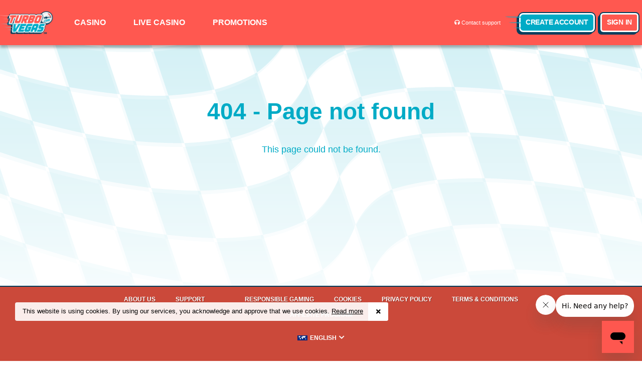

--- FILE ---
content_type: text/html; charset=utf-8
request_url: https://www.turbovegas.com/en/welcome-scandibet-players/2017/05
body_size: 150907
content:
<!DOCTYPE html>
<html lang="en-US" >
  <head>
    <title data-react-helmet="true"></title><meta data-react-helmet="true" name="viewport" content="width=device-width, initial-scale=1, shrink-to-fit=no"/><link data-react-helmet="true" rel="alternate" hrefLang="en-US" href="https://www.turbovegas.com/en/welcome-scandibet-players/2017/05"/><link data-react-helmet="true" rel="alternate" hrefLang="es-MX" href="https://www.turbovegas.com/es/welcome-scandibet-players/2017/05"/><link data-react-helmet="true" rel="alternate" hrefLang="fi-FI" href="https://www.turbovegas.com/fi/welcome-scandibet-players/2017/05"/><link data-react-helmet="true" rel="alternate" hrefLang="sv-SE" href="https://www.turbovegas.com/sv/welcome-scandibet-players/2017/05"/><link data-react-helmet="true" rel="alternate" hrefLang="en-NZ" href="https://www.turbovegas.com/en-NZ/welcome-scandibet-players/2017/05"/><link data-react-helmet="true" rel="alternate" hrefLang="en-CA" href="https://www.turbovegas.com/en-CA/welcome-scandibet-players/2017/05"/><link data-react-helmet="true" rel="alternate" hrefLang="nb-NO" href="https://www.turbovegas.com/no/welcome-scandibet-players/2017/05"/>
    <meta charset="utf-8" />
    <meta name="theme-color" content="#000" />
    <link rel="manifest" href="/skin/manifest.json" />
    <link rel="shortcut icon" href="/skin/images/favicon.ico" />
    <link rel="apple-touch-icon" sizes="192x192" href="/skin/images/192x192.png" /> 
    
    <link rel="stylesheet" href="/static/css/main.f80ead35.chunk.css" />
    
    <link
      rel="stylesheet"
      type="text/css"
      href="https://cdnjs.cloudflare.com/ajax/libs/slick-carousel/1.6.0/slick.min.css"
    />
    <link
      rel="stylesheet"
      type="text/css"
      href="https://cdnjs.cloudflare.com/ajax/libs/slick-carousel/1.6.0/slick-theme.min.css"
    />
  </head>

  <body class="page-undefined hide-sticky-footer is-account is-desktop jurisdiction-mga chrome">
    <div id="root"><div class="BasePage"><div class="header-wrapper"><div class="Header__background Header__background--visible"></div><header class="Header container"><a class="Header__logo" href="/en/"><img src="[data-uri]" alt="header-logo"/></a><div class="Header__topnav"><a class="top-nav-menu-item" href="/en/casino"><span class="icon"><img src="//delivery2.objectic.io/Ms1C7C4hQfDMy4p0qPh5EE/uyE6dnrEc31G/Q4500IX1JOlF05onZc2nmC4NYJRIzHZgRW0LdDDJ.svg" alt="menu" loading="lazy"/></span><span>Casino</span></a><a class="top-nav-menu-item" href="/en/live-casino"><span class="icon"><img src="//delivery2.objectic.io/Ms1C7C4hQfDMy4p0qPh5EE/uyE6dnrEc31G/0YJNh83GiV5MSzzZR8BlSnVOMg0nhZaTKLRLlFgU.svg" alt="menu" loading="lazy"/></span><span>Live Casino</span></a><a class="top-nav-menu-item" href="/en/promotions"><span class="icon"><img src="//delivery2.objectic.io/Ms1C7C4hQfDMy4p0qPh5EE/uyE6dnrEc31G/dPfKyh2CtLF8trlGzf0JCH2G182GSDtVe8kcU29b.svg" alt="menu" loading="lazy"/></span><span>Promotions</span></a></div><div class="Header__support"><a href="/en/support"><i icon="headphones" class="icon icon-headphones"></i> <span>Contact support</span></a></div><div class="Header__actions"><div class="MembershipActions"><a class="button primary" href="/en/#sign-up"><span>Create account</span></a><a class="button secondary" href="/en/#sign-in"><span>Sign in</span></a></div></div></header></div><div class="AcceptCookies"><div class="accept-cookies-content"><p>This website is using cookies. By using our services, you acknowledge and approve that we use cookies. <a href="/privacy-policy">Read more</a></p>
</div><i icon="times" class="icon icon-times"></i></div><main><div class="error-background"><h1>404 - Page not found</h1><div class="error-content"><span>This page could not be found.</span></div></div></main><footer class="Footer"><div class="topSection"><div class="container"><ul class="LanguageSelectorList"><li class="language-item active"><a href="/en/welcome-scandibet-players/2017/05"><img src="//delivery2.objectic.io/Ms1C7C4hQfDMy4p0qPh5EE/uyE6dnrEc31G/iMkbW82kEEteUr2FED8pkQTGvmPGymUvlmJsAtm2.svg" alt="Country"/><span>English</span></a></li><li class="language-item "><a href="/es/welcome-scandibet-players/2017/05"><img src="//delivery2.objectic.io/Ms1C7C4hQfDMy4p0qPh5EE/uyE6dnrEc31G/S2TIBi9929oAsZA5Njbftj09HJEMA3VR8Pz6552j.svg" alt="Country"/><span>Spanish</span></a></li><li class="language-item "><a href="/fi/welcome-scandibet-players/2017/05"><img src="//delivery2.objectic.io/Ms1C7C4hQfDMy4p0qPh5EE/uyE6dnrEc31G/qwnrk3e6vkeXYsctW2AejTQvLeDDRkjbKieMcf89.svg" alt="Country"/><span>Suomeksi</span></a></li><li class="language-item "><a href="/sv/welcome-scandibet-players/2017/05"><img src="//delivery2.objectic.io/Ms1C7C4hQfDMy4p0qPh5EE/uyE6dnrEc31G/BOZQLEx6COQIt2LPdtwuhKzetuh40qJcwMMm5p1x.svg" alt="Country"/><span>Svenska</span></a></li><li class="language-item "><a href="/en-NZ/welcome-scandibet-players/2017/05"><img src="//delivery2.objectic.io/Ms1C7C4hQfDMy4p0qPh5EE/uyE6dnrEc31G/xbEHAN1iQ5TclSPw7sYYFP4aacpQvv8Q4h59wmK7.svg" alt="Country"/><span>English (NZ)</span></a></li><li class="language-item "><a href="/en-CA/welcome-scandibet-players/2017/05"><img src="//delivery2.objectic.io/Ms1C7C4hQfDMy4p0qPh5EE/uyE6dnrEc31G/Fw9EtDP52sg0wqGeUjTQvYW5xOpSQSkl1e5h7AHL.svg" alt="Country"/><span>English (CA)</span></a></li><li class="language-item "><a href="/no/welcome-scandibet-players/2017/05"><img src="//delivery2.objectic.io/Ms1C7C4hQfDMy4p0qPh5EE/uyE6dnrEc31G/CM2R2dWeSvo3NY3yuEe01836ZCIipqMXsPPjqRkz.svg" alt="Country"/><span>Norsk</span></a></li></ul><div class="LanguageSelector"><div class="LanguageSelector__label"><img src="//delivery2.objectic.io/Ms1C7C4hQfDMy4p0qPh5EE/uyE6dnrEc31G/iMkbW82kEEteUr2FED8pkQTGvmPGymUvlmJsAtm2.svg" alt="Country"/><span>English</span><div class="select-icon"><i icon="chevron-down" class="icon icon-chevron-down"></i></div></div><div class="LanguageSelector__select tg-select tg-select--has-value"><div class="Select Select--has-value" style="--leading-lane-width:0px;--trailing-lane-width:0px"><select class="Select__select" id="mkvqa2kftf2oplsi3eg" name="mkvqa2kftf2oplsi3eg"><option selected="" value="en">🇺🇸 English</option><option value="es">🌎 Spanish</option><option value="fi">🇫🇮 Suomeksi</option><option value="sv">🇸🇪 Svenska</option><option value="en-NZ">🇳🇿 English (NZ)</option><option value="en-CA">🇨🇦 English (CA)</option><option value="no">🇳🇴 Norsk</option></select><label class="Select__label" for="mkvqa2kftf2oplsi3eg"></label><div class="Input__leading-lane"></div><div class="Input__trailing-lane"><i icon="caret-down" class="icon icon-caret-down"></i></div><div class="Select__status-line"></div></div><div class="tg-select__status-text"></div></div></div><nav><div class="Section"><a class="navigation" href="/en/about-us"><span>About Us</span></a></div><div class="Section"><a class="navigation" href="/en/support"><span>Support</span></a></div><div class="Section"><a class="navigation" href="/en/panic-info"><span></span></a></div><div class="Section"><a class="navigation" href="/en/responsible-gaming"><span>Responsible Gaming</span></a></div><div class="Section"><a class="navigation" href="/en/cookie-policy"><span>Cookies</span></a></div><div class="Section"><a class="navigation" href="/en/privacy-policy"><span>Privacy Policy</span></a></div><div class="Section"><a class="navigation" href="/en/terms-and-conditions"><span>Terms &amp; conditions</span></a></div><div class="Section"><a rel="noopener noreferrer" href="https://igamingprofit.com/" class="navigation" target="_blank">Affiliate Program</a></div></nav></div></div><div class="content-container"><div class="section one"><div class="footer-logo"><img src="/static/media/footer_logo.5bcd5d59.svg" alt="footer-logo"/></div><div class="trademark"><p>This website <a href="http://www.TurboVegas.com/">www.TurboVegas.com</a> is operated by Prozone Limited, a company registered in Malta and licenced in the European Union having company registration number C97366 and a registered office at Mezzanine Office, The George, Ball Street, Paceville, St Julian’s STJ 3123, Malta. Prozone Limited is operating under the following license, issued by MGA (Malta Gaming Authority): <a href="https://authorisation.mga.org.mt/verification.aspx?lang=EN&amp;company=cae5542e-f22f-45ec-add5-f1ecefc6351f&amp;details=1" title="MGA/B2C/908/2021">MGA/B2C/908/2021 </a> granted as of the 29th of October 2021.</p>
<p>Gambling can be addictive. Play responsibly.<br>
<a href="http://www.gamblingtherapy.org/">www.gamblingtherapy.org</a> &amp; <a href="http://www.gamblersanonymous.org/">www.gamblersanonymous.org</a> &amp; <a href="https://www.begambleaware.org" title="www.begambleaware.org">www.begambleaware.org</a></p>
</div><div class="licence"><img src="//delivery2.objectic.io/Ms1C7C4hQfDMy4p0qPh5EE/uyE6dnrEc31G/BGMA7ZUQBWtdWRaHCc4OsBVyi6IsCp8kBwGNvN2y.png" alt="18-logo"/><a href="https://authorisation.mga.org.mt/verification.aspx?lang=EN&amp;company=cae5542e-f22f-45ec-add5-f1ecefc6351f&amp;details=1" target="_blank" rel="noopener noreferrer"><img src="//delivery2.objectic.io/Ms1C7C4hQfDMy4p0qPh5EE/uyE6dnrEc31G/PVwSWW6MLyPuYmLV8AmapeWV5R2eFn5HS5p2LERl.png"/></a><a href="https://helmicasino.com/" target="_blank" rel="noopener noreferrer"><img src="//delivery2.objectic.io/Ms1C7C4hQfDMy4p0qPh5EE/uyE6dnrEc31G/Htbe653INSjNQwjNyufIa4HD5aaqsjUMuZZdRD4I.png" alt="helmicasino-logo"/></a><a href="https://supernopea.com/" target="_blank" rel="noopener noreferrer"><img src="//delivery2.objectic.io/Ms1C7C4hQfDMy4p0qPh5EE/uyE6dnrEc31G/x4tTgcnOWmqCvGIpZGq0giDR5ROnzQctArSQjrPk.png" alt="supernopea-logo"/></a></div></div><div class="section two"><h3>Game &amp; payment providers</h3><p class="icons vendors"><img src="//delivery2.objectic.io/Ms1C7C4hQfDMy4p0qPh5EE/uyE6dnrEc31G/2ZZ3PelLGRdpcPmAYedKPSa4y2DMc99dIFJ6JLI6.png" alt="trustly"/><img src="//delivery2.objectic.io/Ms1C7C4hQfDMy4p0qPh5EE/uyE6dnrEc31G/bXO1Zzl1VJwRkpJcQiWmCqip3Au5D4wwTe3PyAN4.png" alt="visa"/><img src="//delivery2.objectic.io/Ms1C7C4hQfDMy4p0qPh5EE/uyE6dnrEc31G/UluVt9h7JQ7CpTaWzOo51uuxRgXeqLNnOjiLywvn.png" alt="mastercard"/><img src="//delivery2.objectic.io/Ms1C7C4hQfDMy4p0qPh5EE/uyE6dnrEc31G/sfzUneSmlIG4v3i36gfgAf0r9BwDcnAYNk624lO7.png" alt="muchbetter-logo"/><img src="//delivery2.objectic.io/Ms1C7C4hQfDMy4p0qPh5EE/uyE6dnrEc31G/o8Ckixekz8vwKpvCqVo0pbJNFcLIdbh5kWcekpbk.png" alt="JCB-logo"/><img src="//delivery2.objectic.io/Ms1C7C4hQfDMy4p0qPh5EE/uyE6dnrEc31G/dvnV46Qpmw7od7JGd0JTUyoPFOhUtziz3kHfksP8.png" alt="Discover-Logo-white"/><img src="//delivery2.objectic.io/Ms1C7C4hQfDMy4p0qPh5EE/uyE6dnrEc31G/VOjWiKE7j6kuR6DQCoMjgzbiesSS94ZQPndmY6Mi.png" alt="netent"/><img src="//delivery2.objectic.io/Ms1C7C4hQfDMy4p0qPh5EE/uyE6dnrEc31G/rB4H2TbQU0yR17gq2W0P93YKsphxti6I0VQMJK68.png" alt="microgaming"/><img src="//delivery2.objectic.io/Ms1C7C4hQfDMy4p0qPh5EE/uyE6dnrEc31G/xUvKGzvtpRgQbCqdgkhOWSnPt4kg6EHnD5gMRvJz.png" alt="evolution gaming"/><img src="//delivery2.objectic.io/Ms1C7C4hQfDMy4p0qPh5EE/uyE6dnrEc31G/AU0oLDXdo4l0iG5JXkG1muprICfLXxLW9bJyHnd1.png" alt="nyx gaming group"/><img src="//delivery2.objectic.io/Ms1C7C4hQfDMy4p0qPh5EE/uyE6dnrEc31G/aJGb57KCNeusMbPVSCrRJn5U0P1z6G2h3iW7jsRH.png" alt="yggdrasil"/></p></div><div></div></div></footer></div><span></span></div>
    <script>
      window.__INITIAL_STATE__ = {"player":{"isAuthenticated":false},"playerProperties":{"isLoading":false,"status":null,"error":null,"data":[]},"content":{"originalContent":{"pages":{"updated":1769465848178,"data":[{"identifier":"dashboard-tournaments","title":"Tournaments","url":"tournaments","menu":"Tournaments","content":"# Tournaments\nSo many tournaments...","_sysCreatedAt":"1970-01-01T00:00:00+00:00"}],"isLoading":false},"menus":{"updated":1769465847984,"data":[{"identifier":"side-content-menu","items":[{"identifier":"responsible-gaming","title":"TurboVegas | Responsible Gaming","description":"Here at TurboVegas, we take our responsibility to keep our players safe very seriously. Our responsibly gaming page will help you set limits for yourself or block your account completely. Our customer support can also help you with this.","url":"responsible-gaming","menu":"Responsible Gaming"},{"identifier":"about-us","title":"TurboVegas | About Us","description":"Learn more about what makes TurboVegas unique and worth trying out. We always aim to deliver all our services at turbo-speed, including deposits, withdrawals, games and our customer support.","url":"about-us","menu":"About Us"},{"title":"TurboVegas | Customer Support","menu":"Support","identifier":"support","url":"support"},{"identifier":"cookie-policy","title":"TurboVegas | Cookies","description":"TurboVegas use cookies in order to improve your experience of our site and by using our services you approve of this. Cookies are pieces of data stored on your computer that will load the site quicker and remember your preferences. Read more about it here","url":"cookie-policy","menu":"Cookies"},{"identifier":"privacy-policy-new","title":"TurboVegas | Privacy Policy","description":"Read more about the info we collect about you, how we collect it, why we collect it and how we keep it safe and in which scenarios we share it. Here you can also find more details about your rights and in which cases you can request to have it deleted.","url":"privacy-policy","menu":"Privacy Policy"},{"identifier":"terms-and-conditions","title":"TurboVegas | Terms and Conditions","description":"When creating an account with us you accept our terms and conditions. Please read them before you accept them. If we make changes to our rules you will be asked to accept them again. You will also find helpful information about other topics her","url":"terms-and-conditions","menu":"Terms & conditions"},{"identifier":"highfive-affiliate","title":"Affiliate Program","description":"Affiliate Program","url":"https:\u002F\u002Figamingprofit.com\u002F","menu":"Affiliate Program"}],"_sysCreatedAt":"1970-01-01T00:00:00+00:00"},{"identifier":"footer-nav","items":[{"identifier":"about-us","title":"TurboVegas | About Us","description":"Learn more about what makes TurboVegas unique and worth trying out. We always aim to deliver all our services at turbo-speed, including deposits, withdrawals, games and our customer support.","url":"about-us","menu":"About Us"},{"title":"TurboVegas | Customer Support","menu":"Support","identifier":"support","url":"support"},{"identifier":"panic-info","title":"Paus information","description":"Information about how to proceed after panicing","url":"panic-info"},{"identifier":"responsible-gaming","title":"TurboVegas | Responsible Gaming","description":"Here at TurboVegas, we take our responsibility to keep our players safe very seriously. Our responsibly gaming page will help you set limits for yourself or block your account completely. Our customer support can also help you with this.","url":"responsible-gaming","menu":"Responsible Gaming"},{"identifier":"cookie-policy","title":"TurboVegas | Cookies","description":"TurboVegas use cookies in order to improve your experience of our site and by using our services you approve of this. Cookies are pieces of data stored on your computer that will load the site quicker and remember your preferences. Read more about it here","url":"cookie-policy","menu":"Cookies"},{"identifier":"privacy-policy-new","title":"TurboVegas | Privacy Policy","description":"Read more about the info we collect about you, how we collect it, why we collect it and how we keep it safe and in which scenarios we share it. Here you can also find more details about your rights and in which cases you can request to have it deleted.","url":"privacy-policy","menu":"Privacy Policy"},{"identifier":"terms-and-conditions","title":"TurboVegas | Terms and Conditions","description":"When creating an account with us you accept our terms and conditions. Please read them before you accept them. If we make changes to our rules you will be asked to accept them again. You will also find helpful information about other topics her","url":"terms-and-conditions","menu":"Terms & conditions"},{"identifier":"highfive-affiliate","title":"Affiliate Program","description":"Affiliate Program","url":"https:\u002F\u002Figamingprofit.com\u002F","menu":"Affiliate Program"}],"_sysCreatedAt":"1970-01-01T00:00:00+00:00"},{"identifier":"header-products-nav","items":[{"identifier":"Casino","title":"TurboVegas | Experience our turbo-fast casino","description":"Try out our thousands of fun and exciting casino games today. We have all that you could wish for within slots, jackpots, blackjack, roulette and more from the biggest and best casino game providers in the world. All in turbo-speed and in top quality!","url":"casino","menu":"Casino","menuIcon":{"title":"casino-plain","file":{"path":"Q4500IX1JOlF05onZc2nmC4NYJRIzHZgRW0LdDDJ.svg","fileName":"casino-plain.svg","url":"\u002F\u002Fdelivery2.objectic.io\u002FMs1C7C4hQfDMy4p0qPh5EE\u002FuyE6dnrEc31G\u002FQ4500IX1JOlF05onZc2nmC4NYJRIzHZgRW0LdDDJ.svg","contentType":"image\u002Fsvg+xml","sys":{"id":936518,"type":"Upload","environment":{"sys":{"type":"Link","linkType":"Environment","id":"NLC-games-import"}},"space":{"sys":{"type":"Link","linkType":"Space","id":"uyE6dnrEc31G"}},"updatedAt":"2023-06-15 11:14:04","createdAt":"2023-06-15 11:14:04"}}},"iconSymbol":"icon-casino"},{"identifier":"live-casino","title":"TurboVegas | Go live in our turbo-fast live casino","description":"Enjoy the thrilling experience of our live casino games along with players from around the world. TurboVegas offers a wide selection of blackjack, poker, roulette and other exciting games from the best providers in the business. Try your luck today!","url":"live-casino","menu":"Live Casino","segments":[{"identifier":"exclude-germany","rules":{"excludes":{"countries":["DE"]}}}],"menuIcon":{"title":"bj-plain","file":{"path":"0YJNh83GiV5MSzzZR8BlSnVOMg0nhZaTKLRLlFgU.svg","fileName":"bj-plain.svg","url":"\u002F\u002Fdelivery2.objectic.io\u002FMs1C7C4hQfDMy4p0qPh5EE\u002FuyE6dnrEc31G\u002F0YJNh83GiV5MSzzZR8BlSnVOMg0nhZaTKLRLlFgU.svg","contentType":"image\u002Fsvg+xml","sys":{"id":936521,"type":"Upload","environment":{"sys":{"type":"Link","linkType":"Environment","id":"NLC-games-import"}},"space":{"sys":{"type":"Link","linkType":"Space","id":"uyE6dnrEc31G"}},"updatedAt":"2023-06-15 11:14:04","createdAt":"2023-06-15 11:14:04"}}},"iconSymbol":"icon-live-casino"}],"_sysCreatedAt":"1970-01-01T00:00:00+00:00"},{"identifier":"header-top-nav","items":[{"identifier":"Casino","title":"TurboVegas | Experience our turbo-fast casino","description":"Try out our thousands of fun and exciting casino games today. We have all that you could wish for within slots, jackpots, blackjack, roulette and more from the biggest and best casino game providers in the world. All in turbo-speed and in top quality!","url":"casino","menu":"Casino","menuIcon":{"title":"casino-plain","file":{"path":"Q4500IX1JOlF05onZc2nmC4NYJRIzHZgRW0LdDDJ.svg","fileName":"casino-plain.svg","url":"\u002F\u002Fdelivery2.objectic.io\u002FMs1C7C4hQfDMy4p0qPh5EE\u002FuyE6dnrEc31G\u002FQ4500IX1JOlF05onZc2nmC4NYJRIzHZgRW0LdDDJ.svg","contentType":"image\u002Fsvg+xml","sys":{"id":936518,"type":"Upload","environment":{"sys":{"type":"Link","linkType":"Environment","id":"NLC-games-import"}},"space":{"sys":{"type":"Link","linkType":"Space","id":"uyE6dnrEc31G"}},"updatedAt":"2023-06-15 11:14:04","createdAt":"2023-06-15 11:14:04"}}},"iconSymbol":"icon-casino"},{"identifier":"live-casino","title":"TurboVegas | Go live in our turbo-fast live casino","description":"Enjoy the thrilling experience of our live casino games along with players from around the world. TurboVegas offers a wide selection of blackjack, poker, roulette and other exciting games from the best providers in the business. Try your luck today!","url":"live-casino","menu":"Live Casino","segments":[{"identifier":"exclude-germany","rules":{"excludes":{"countries":["DE"]}}}],"menuIcon":{"title":"bj-plain","file":{"path":"0YJNh83GiV5MSzzZR8BlSnVOMg0nhZaTKLRLlFgU.svg","fileName":"bj-plain.svg","url":"\u002F\u002Fdelivery2.objectic.io\u002FMs1C7C4hQfDMy4p0qPh5EE\u002FuyE6dnrEc31G\u002F0YJNh83GiV5MSzzZR8BlSnVOMg0nhZaTKLRLlFgU.svg","contentType":"image\u002Fsvg+xml","sys":{"id":936521,"type":"Upload","environment":{"sys":{"type":"Link","linkType":"Environment","id":"NLC-games-import"}},"space":{"sys":{"type":"Link","linkType":"Space","id":"uyE6dnrEc31G"}},"updatedAt":"2023-06-15 11:14:04","createdAt":"2023-06-15 11:14:04"}}},"iconSymbol":"icon-live-casino"},{"identifier":"Promotions","title":"Promotions","url":"promotions","menu":"Promotions","menuIcon":{"title":"Tournament Icon","file":{"path":"dPfKyh2CtLF8trlGzf0JCH2G182GSDtVe8kcU29b.svg","fileName":"TV Tournament Icon.svg","url":"\u002F\u002Fdelivery2.objectic.io\u002FMs1C7C4hQfDMy4p0qPh5EE\u002FuyE6dnrEc31G\u002FdPfKyh2CtLF8trlGzf0JCH2G182GSDtVe8kcU29b.svg","contentType":"image\u002Fsvg+xml","sys":{"id":936074,"type":"Upload","environment":{"sys":{"type":"Link","linkType":"Environment","id":"NLC-games-import"}},"space":{"sys":{"type":"Link","linkType":"Space","id":"uyE6dnrEc31G"}},"updatedAt":"2023-06-15 11:14:03","createdAt":"2023-06-15 11:14:03"}}}}],"segments":[{"identifier":"Exclude-Sweden","rules":{"excludes":{"countries":["SE"]}}}],"_sysCreatedAt":"1970-01-01T00:00:00+00:00"},{"identifier":"header-top-nav","items":[{"identifier":"Casino","title":"TurboVegas | Experience our turbo-fast casino","description":"Try out our thousands of fun and exciting casino games today. We have all that you could wish for within slots, jackpots, blackjack, roulette and more from the biggest and best casino game providers in the world. All in turbo-speed and in top quality!","url":"casino","menu":"Casino","menuIcon":{"title":"casino-plain","file":{"path":"Q4500IX1JOlF05onZc2nmC4NYJRIzHZgRW0LdDDJ.svg","fileName":"casino-plain.svg","url":"\u002F\u002Fdelivery2.objectic.io\u002FMs1C7C4hQfDMy4p0qPh5EE\u002FuyE6dnrEc31G\u002FQ4500IX1JOlF05onZc2nmC4NYJRIzHZgRW0LdDDJ.svg","contentType":"image\u002Fsvg+xml","sys":{"id":936518,"type":"Upload","environment":{"sys":{"type":"Link","linkType":"Environment","id":"NLC-games-import"}},"space":{"sys":{"type":"Link","linkType":"Space","id":"uyE6dnrEc31G"}},"updatedAt":"2023-06-15 11:14:04","createdAt":"2023-06-15 11:14:04"}}},"iconSymbol":"icon-casino"},{"identifier":"live-casino","title":"TurboVegas | Go live in our turbo-fast live casino","description":"Enjoy the thrilling experience of our live casino games along with players from around the world. TurboVegas offers a wide selection of blackjack, poker, roulette and other exciting games from the best providers in the business. Try your luck today!","url":"live-casino","menu":"Live Casino","segments":[{"identifier":"exclude-germany","rules":{"excludes":{"countries":["DE"]}}}],"menuIcon":{"title":"bj-plain","file":{"path":"0YJNh83GiV5MSzzZR8BlSnVOMg0nhZaTKLRLlFgU.svg","fileName":"bj-plain.svg","url":"\u002F\u002Fdelivery2.objectic.io\u002FMs1C7C4hQfDMy4p0qPh5EE\u002FuyE6dnrEc31G\u002F0YJNh83GiV5MSzzZR8BlSnVOMg0nhZaTKLRLlFgU.svg","contentType":"image\u002Fsvg+xml","sys":{"id":936521,"type":"Upload","environment":{"sys":{"type":"Link","linkType":"Environment","id":"NLC-games-import"}},"space":{"sys":{"type":"Link","linkType":"Space","id":"uyE6dnrEc31G"}},"updatedAt":"2023-06-15 11:14:04","createdAt":"2023-06-15 11:14:04"}}},"iconSymbol":"icon-live-casino"},{"identifier":"Promotions","title":"Promotions","url":"promotions","menu":"Promotions","menuIcon":{"title":"Tournament Icon","file":{"path":"dPfKyh2CtLF8trlGzf0JCH2G182GSDtVe8kcU29b.svg","fileName":"TV Tournament Icon.svg","url":"\u002F\u002Fdelivery2.objectic.io\u002FMs1C7C4hQfDMy4p0qPh5EE\u002FuyE6dnrEc31G\u002FdPfKyh2CtLF8trlGzf0JCH2G182GSDtVe8kcU29b.svg","contentType":"image\u002Fsvg+xml","sys":{"id":936074,"type":"Upload","environment":{"sys":{"type":"Link","linkType":"Environment","id":"NLC-games-import"}},"space":{"sys":{"type":"Link","linkType":"Space","id":"uyE6dnrEc31G"}},"updatedAt":"2023-06-15 11:14:03","createdAt":"2023-06-15 11:14:03"}}}}],"segments":[{"identifier":"include-sweden","rules":{"includes":{"countries":["SE"]}}}],"_sysCreatedAt":"2025-07-03T15:18:43+00:00"},{"identifier":"dashboard","items":[{"identifier":"dashboard-activation","title":"Activation","url":"#dashboard\u002Factivate","menu":"Activate","segments":[{"identifier":"not verified + authenticated","rules":{"excludes":{"activated":true},"includes":{"authenticated":true}}}]},{"identifier":"dashboard-verify","title":"Verify","url":"#dashboard\u002Fverify","menu":"Verify"},{"identifier":"dashboard-bonus","title":"Bonus","url":"#dashboard\u002Fbonus","menu":"Bonus"},{"identifier":"dashboard-responsible-gaming","title":"Responsible gaming","url":"#dashboard\u002Fresponsible-gaming","menu":"Gaming limits"},{"identifier":"dashboard-subscriptions","title":"Subscriptions","url":"#dashboard\u002Fsubscriptions","menu":"Subscriptions"},{"url":"#withdraw","identifier":"dashboard-withdraw","menu":"Withdraw"},{"identifier":"dashboard-history","title":"History","url":"#dashboard\u002Fhistory","menu":"History"},{"identifier":"dashboard-messages","title":"Messages","url":"#dashboard\u002Fmessages","menu":"Messages"},{"identifier":"dashboard-edit-profile","title":"Edit profile","url":"#dashboard\u002Fedit-profile","menu":"Edit profile","segments":[{"identifier":"exclude-pnp","rules":{"excludes":{"countries":["SE","FI","DE","NL"]}}}]},{"identifier":"dashboard-change-password","title":"Change Password","url":"#dashboard\u002Fchange-password","menu":"Change Password","segments":[{"identifier":"exclude-pnp","rules":{"excludes":{"countries":["SE","FI","DE","NL"]}}}],"iconSymbol":"key"}],"_sysCreatedAt":"2025-11-18T15:50:11+00:00"},{"identifier":"dashboard-links","items":[{"identifier":"about-us","title":"TurboVegas | About Us","description":"Learn more about what makes TurboVegas unique and worth trying out. We always aim to deliver all our services at turbo-speed, including deposits, withdrawals, games and our customer support.","url":"about-us","menu":"About Us"},{"identifier":"terms-and-conditions","title":"TurboVegas | Terms and Conditions","description":"When creating an account with us you accept our terms and conditions. Please read them before you accept them. If we make changes to our rules you will be asked to accept them again. You will also find helpful information about other topics her","url":"terms-and-conditions","menu":"Terms & conditions"},{"identifier":"privacy-policy-new","title":"TurboVegas | Privacy Policy","description":"Read more about the info we collect about you, how we collect it, why we collect it and how we keep it safe and in which scenarios we share it. Here you can also find more details about your rights and in which cases you can request to have it deleted.","url":"privacy-policy","menu":"Privacy Policy"},{"identifier":"responsible-gaming","title":"TurboVegas | Responsible Gaming","description":"Here at TurboVegas, we take our responsibility to keep our players safe very seriously. Our responsibly gaming page will help you set limits for yourself or block your account completely. Our customer support can also help you with this.","url":"responsible-gaming","menu":"Responsible Gaming"},{"identifier":"cookie-policy","title":"TurboVegas | Cookies","description":"TurboVegas use cookies in order to improve your experience of our site and by using our services you approve of this. Cookies are pieces of data stored on your computer that will load the site quicker and remember your preferences. Read more about it here","url":"cookie-policy","menu":"Cookies"}],"_sysCreatedAt":"2025-12-18T14:45:28+00:00"}],"isLoading":false},"sections":{"updated":1769465847997,"data":[{"identifier":"popup-restricted-access","content":"# Restricted access\nPlease note that this website is not available in your country. If you have a balance on your account, please contact customer support for further information, either in the chat below or send an email to [support@turbovegas.com](mailto:support@turbovegas.com).","segments":[{"identifier":"restricted-countries","rules":{"includes":{"countries":["AF","DZ","AO","AI","AQ","AG","AM","AW","AU","AT","AZ","BS","BB","BY","BJ","BM","BT","BW","IO","VG","BN","BG","BF","BI","CV","CF","CX","CC","CO","KM","CK","CR","CZ","DJ","DM","DO","TL","EC","SV","GQ","ER","EE","ET","FK","FO","GF","PF","GE","GH","GR","GL","GD","GP","GU","GN","GY","SH","HK","HU","ID","IL","IT","JO","KZ","KI","KW","KG","LS","LR","MO","MH","MQ","MR","MU","YT","FM","MD","MS","NR","NC","NU","NF","PK","PW","PS","PG","PL","PT","PR","RE","KN","LC","PM","VC","WS","ST","SA","SL","SG","SK","SB","KR","LK","SH","SR","SZ","CH","TW","TJ","TG","TK","TN","TM","TC","TV","UZ","VG","WF","EH","ZW","GI","GW","HT","IR","IQ","JM","KE","LA","LB","LY","ML","MC","ME","MZ","MM","NA","NP","NI","NE","NG","KP","PA","PH","RU","SN","RS","SO","ZA","SS","SD","SY","TZ","TT","UG","UA","AE","VU","VE","VN","YE","CN","US","TR","CA","BR","IN","FR","BE","NL","DE","GB","DK","ES"]}}}],"_sysCreatedAt":"1970-01-01T00:00:00+00:00"},{"identifier":"description.paynplay.communication-consent","content":"To opt out from receiving marketing from us via the above contact details, you may change your subscription preferences.","_sysCreatedAt":"1970-01-01T00:00:00+00:00"},{"identifier":"pending-withdrawal-info","content":"# Cancel your pending withdrawal\n\nDeposit {amount}","_sysCreatedAt":"1970-01-01T00:00:00+00:00"},{"identifier":"session-summary-header","content":"## Session summary","_sysCreatedAt":"1970-01-01T00:00:00+00:00"},{"identifier":"header.paynplay.limits-prompt","content":"Do you want to set limits?","_sysCreatedAt":"1970-01-01T00:00:00+00:00"},{"identifier":"header.paynplay.limits","content":"## Deposit limits\n\nIn order to play you must set deposit limits.","_sysCreatedAt":"1970-01-01T00:00:00+00:00"},{"identifier":"header.paynplay.auth","content":"# Select your bank","_sysCreatedAt":"1970-01-01T00:00:00+00:00"},{"identifier":"header.paynplay.amount","content":"Please select the amount you would like to deposit","_sysCreatedAt":"1970-01-01T00:00:00+00:00"},{"identifier":"header.paynplay.error","content":"An Error occured","_sysCreatedAt":"1970-01-01T00:00:00+00:00"},{"identifier":"cookie-information","content":"This website is using cookies. By using our services, you acknowledge and approve that we use cookies. [Read more](\u002Fprivacy-policy)","_sysCreatedAt":"1970-01-01T00:00:00+00:00"},{"identifier":"session-summary-info","content":"**Spela ansvarsfullt!**\n[Klicka här](https:\u002F\u002Ftg-base-pnp.herokuapp.com\u002Fresponsible-gaming) för mer information om ansvarsfullt spelande.","_sysCreatedAt":"1970-01-01T00:00:00+00:00"},{"identifier":"canvas-header","image":{"title":"logo","file":{"path":"7J4j7K0M3F2BeXXxW0cTSjgUa6edhu9KF5XzCZCU.png","fileName":"logo.png","url":"\u002F\u002Fdelivery2.objectic.io\u002FMs1C7C4hQfDMy4p0qPh5EE\u002FuyE6dnrEc31G\u002F7J4j7K0M3F2BeXXxW0cTSjgUa6edhu9KF5XzCZCU.png","contentType":"image\u002Fpng","sys":{"id":931937,"type":"Upload","environment":{"sys":{"type":"Link","linkType":"Environment","id":"NLC-games-import"}},"space":{"sys":{"type":"Link","linkType":"Space","id":"uyE6dnrEc31G"}},"updatedAt":"2023-06-15 11:13:36","createdAt":"2023-06-15 11:13:36"}}},"_sysCreatedAt":"1970-01-01T00:00:00+00:00"},{"identifier":"header.paynplay.low-limit","content":"Low limit","_sysCreatedAt":"1970-01-01T00:00:00+00:00"},{"identifier":"index-brand-description","content":"![logo](https:\u002F\u002Fdelivery.objectic.io\u002FMs1C7C4hQfDMy4p0qPh5EE\u002FuyE6dnrEc31G\u002FJQ8x6VQuZ9eUQm1z4aLc2kzSEjdbVNDGInu1EJzc.png)\n\n\u003Ch2 style=\"font-size:1em;\"\u003EWelcome Bonus\u003C\u002Fh2\u003E\n\u003Ch2 style=\"font-size:0.6em;\"\u003E200 Free Spins on\u003Cbr\u003EDEAD OR ALIVE 2\u003C\u002Fh2\u003E\n\u003Ch3 style=\"font-size:0.6em;\"\u003EMin. Deposit 25€\u003C\u002Fh3\u003E","segments":[{"identifier":"include-btag","rules":{"includes":{"btag":"a_18893b_1427c.*|a_18894b_1427c.*|a_18895b_1427c.*|a_18896b_1427c.*|a_18897b_1427c.*|a_18898b_1427c.*|a_18899b_1427c.*|a_18900b_1427c.*|a_18023b_1427c.*|a_18024b_1427c.*|a_18025b_1427c.*"}}}],"_sysCreatedAt":"1970-01-01T00:00:00+00:00"},{"identifier":"index-brand-description","content":"![logo](https:\u002F\u002Fdelivery.objectic.io\u002FMs1C7C4hQfDMy4p0qPh5EE\u002FuyE6dnrEc31G\u002FJQ8x6VQuZ9eUQm1z4aLc2kzSEjdbVNDGInu1EJzc.png)\n## Start playing within seconds\n## Withdrawals in turbo speed.","segments":[{"identifier":"exclude-btag-200FS-starburst","rules":{"excludes":{"btag":"a_18893b_1427c.*|a_18894b_1427c.*|a_18895b_1427c.*|a_18896b_1427c.*|a_18897b_1427c.*|a_18898b_1427c.*|a_18899b_1427c.*|a_18900b_1427c.*|a_18023b_1427c.*|a_18024b_1427c.*|a_18025b_1427c.*"}}}],"_sysCreatedAt":"1970-01-01T00:00:00+00:00"},{"identifier":"footer-licence-content","content":"This website [www.TurboVegas.com](http:\u002F\u002Fwww.TurboVegas.com\u002F) is operated by Prozone Limited, a company registered in Malta and licenced in the European Union having company registration number C97366 and a registered office at Mezzanine Office, The George, Ball Street, Paceville, St Julian’s STJ 3123, Malta. Prozone Limited is operating under the following license, issued by MGA (Malta Gaming Authority): [MGA\u002FB2C\u002F908\u002F2021 ](https:\u002F\u002Fauthorisation.mga.org.mt\u002Fverification.aspx?lang=EN&company=cae5542e-f22f-45ec-add5-f1ecefc6351f&details=1 \"MGA\u002FB2C\u002F908\u002F2021\") granted as of the 29th of October 2021.\n\nGambling can be addictive. Play responsibly.\u003Cbr\u003E\n[www.gamblingtherapy.org](http:\u002F\u002Fwww.gamblingtherapy.org\u002F) & [www.gamblersanonymous.org](http:\u002F\u002Fwww.gamblersanonymous.org\u002F) & [www.begambleaware.org](https:\u002F\u002Fwww.begambleaware.org \"www.begambleaware.org\")","segments":[{"identifier":"Exclude-Sweden","rules":{"excludes":{"countries":["SE"]}}}],"_sysCreatedAt":"1970-01-01T00:00:00+00:00"},{"identifier":"header.paynplay.consent","content":"# Do you want to stay up to date?","_sysCreatedAt":"2024-02-21T12:52:40+00:00"},{"identifier":"block-feature-casino","_sysCreatedAt":"2024-11-25T19:05:20+00:00"},{"identifier":"block-feature-sportsbook","_sysCreatedAt":"2024-11-25T19:08:31+00:00"},{"identifier":"footer-licence-content","content":"Domänet TurboVegas.com drivs av och är ett varumärke som tillhör Prozone Ltd, ett bolag bildat i Malta och registrerat med företagsnummer C97366 med registrerad\nadress på 6, Paceville Avenue, St Julian’s STJ3109, Malta. E-postadress:\nsupport-se@turbovegas.com. Telefonnummer: +46108848101. Prozone Ltd innehar\nsvensk spellicens, beslutat och utfärdat av Spelinspektionen med diarienummer\n21Si1876 utgiven den 13 september 2022. Licensen är beviljad för fem år, till och med\nden 12 september 2027.\n\n[Prozone Limited](https:\u002F\u002Fwww.spelinspektionen.se\u002Fsok-licens\u002Fbolag\u002F?holder=C3C189AEB51E612BE940731D9545DD1F384F4368369A79E87ACF9E1B6CF10802&l=)\n\nSpela måttligt. Spela ansvarsfullt.\u003Cbr\u003E\n\n[www.stodlinjen.se](https:\u002F\u002Fwww.stodlinjen.se\u002F#!\u002F) & [www.spelpaus.se](https:\u002F\u002Fwww.spelpaus.se\u002F?scos=true)\n\n© 2026 TURBOVEGAS.COM. ALLA RÄTTIGHETER FÖRBEHÅLLS.","segments":[{"identifier":"include-sweden","rules":{"includes":{"countries":["SE"]}}}],"_sysCreatedAt":"2025-12-22T14:31:13+00:00"}],"isLoading":false},"sets":{"updated":1769465847996,"data":[{"identifier":"game-details-categories","_sysCreatedAt":"1970-01-01T00:00:00+00:00"},{"identifier":"responsible-gaming-signup-new","items":[{"identifier":"responsible-gaming-deposit-new","content":"Here you can set daily, weekly and\u002For monthly (30 days) limits for how much you are able to deposit. Once a limit has been reached, you will not be able to deposit again until your total deposited amount is below the chosen limit for the specified timeframe.\n\nA decrease of a chosen limit activates instantly. An increase of a chosen limit will have a cooldown period of 24 hours before it becomes active.","config":{"type":"Deposit","values":{"BRL":[{"amount":250,"timespan":1},{"amount":500,"timespan":1},{"amount":1000,"timespan":1},{"amount":1000,"timespan":7},{"amount":2000,"timespan":7},{"amount":3000,"timespan":7},{"amount":2500,"timespan":30},{"amount":5000,"timespan":30},{"amount":10000,"timespan":30}],"CAD":[{"amount":250,"timespan":1},{"amount":500,"timespan":1},{"amount":1000,"timespan":1},{"amount":1000,"timespan":7},{"amount":2000,"timespan":7},{"amount":3000,"timespan":7},{"amount":2500,"timespan":30},{"amount":5000,"timespan":30},{"amount":10000,"timespan":30}],"CLP":[{"amount":250,"timespan":1},{"amount":500,"timespan":1},{"amount":1000,"timespan":1},{"amount":1000,"timespan":7},{"amount":2000,"timespan":7},{"amount":3000,"timespan":7},{"amount":2500,"timespan":30},{"amount":5000,"timespan":30},{"amount":10000,"timespan":30}],"EUR":[{"amount":250,"timespan":1},{"amount":500,"timespan":1},{"amount":1000,"timespan":1},{"amount":1000,"timespan":7},{"amount":2000,"timespan":7},{"amount":3000,"timespan":7},{"amount":2500,"timespan":30},{"amount":5000,"timespan":30},{"amount":10000,"timespan":30}],"INR":[{"amount":250,"timespan":1},{"amount":500,"timespan":1},{"amount":1000,"timespan":1},{"amount":1000,"timespan":7},{"amount":2000,"timespan":7},{"amount":3000,"timespan":7},{"amount":2500,"timespan":30},{"amount":5000,"timespan":30},{"amount":10000,"timespan":30}],"NOK":[{"amount":250,"timespan":1},{"amount":500,"timespan":1},{"amount":1000,"timespan":1},{"amount":1000,"timespan":7},{"amount":2000,"timespan":7},{"amount":3000,"timespan":7},{"amount":2500,"timespan":30},{"amount":5000,"timespan":30},{"amount":10000,"timespan":30}],"NZD":[{"amount":250,"timespan":1},{"amount":500,"timespan":1},{"amount":1000,"timespan":1},{"amount":1000,"timespan":7},{"amount":2000,"timespan":7},{"amount":3000,"timespan":7},{"amount":2500,"timespan":30},{"amount":5000,"timespan":30},{"amount":10000,"timespan":30}],"PEN":[{"amount":250,"timespan":1},{"amount":500,"timespan":1},{"amount":1000,"timespan":1},{"amount":1000,"timespan":7},{"amount":2000,"timespan":7},{"amount":3000,"timespan":7},{"amount":2500,"timespan":30},{"amount":5000,"timespan":30},{"amount":10000,"timespan":30}],"SEK":[{"amount":5000,"timespan":1},{"amount":10000,"timespan":1},{"amount":15000,"timespan":1},{"amount":20000,"timespan":7},{"amount":35000,"timespan":7},{"amount":50000,"timespan":7},{"amount":35000,"timespan":30},{"amount":70000,"timespan":30},{"amount":100000,"timespan":30}],"USD":[{"amount":250,"timespan":1},{"amount":500,"timespan":1},{"amount":1000,"timespan":1},{"amount":1000,"timespan":7},{"amount":2000,"timespan":7},{"amount":3000,"timespan":7},{"amount":2500,"timespan":30},{"amount":5000,"timespan":30},{"amount":10000,"timespan":30}]},"valueType":"currency"}},{"identifier":"responsible-gaming-loss-new","content":"Here you can set daily, weekly and\u002For monthly (30 days) limits for how much you can lose at the most. Once a limit has been reached, you will not be able to play again until your total losses are below the chosen limit for the specified timeframe.\n\nA decrease of a chosen limit activates instantly. An increase of a chosen limit will have a cooldown period of 24 hours before it becomes active.","config":{"type":"NetLoss","values":{"BRL":[100,500,1000,2500,5000],"CAD":[100,500,1000,25000,5000],"CLP":[100,500,1000,2500,5000],"EUR":[100,500,1000,2500,5000],"INR":[100,500,1000,2500,5000],"NOK":[1000,5000,10000,25000,50000],"NZD":[100,500,1000,2500,5000],"PEN":[100,500,1000,2500,5000],"SEK":[1000,5000,10000,25000,50000],"USD":[100,500,1000,2500,5000]},"valueType":"currency"}},{"identifier":"responsible-gaming-wager-new","content":"Here you can set daily, weekly and\u002For monthly (30 days) limits for how much you are able to wager. Once a limit has been reached, you will not be able to play again until your wagered amount is below the chosen limit for the specified timeframe.\n\nA decrease of a chosen limit activates instantly. An increase of a chosen limit will have a cooldown period of 24 hours before it becomes active.","config":{"type":"Wager","values":{"BRL":[1000,5000,100000,250000,500000],"CAD":[1000,5000,10000,250000,50000],"CLP":[1000,5000,100000,250000,500000],"EUR":[1000,5000,100000,250000,500000],"INR":[1000,5000,100000,250000,500000],"NOK":[10000,50000,100000,250000,500000],"NZD":[1000,5000,100000,250000,500000],"PEN":[1000,5000,100000,250000,500000],"SEK":[10000,50000,100000,250000,500000],"USD":[1000,5000,100000,250000,500000]},"valueType":"currency"}}],"segments":[{"identifier":"include-mga","rules":{"includes":{"jurisdictions":["mga"]}}}],"_sysCreatedAt":"1970-01-01T00:00:00+00:00"},{"identifier":"responsible-gaming-signup-new","items":[{"identifier":"responsible-gaming-deposit-new","content":"Here you can set daily, weekly and\u002For monthly (30 days) limits for how much you are able to deposit. Once a limit has been reached, you will not be able to deposit again until your total deposited amount is below the chosen limit for the specified timeframe.\n\nA decrease of a chosen limit activates instantly. An increase of a chosen limit will have a cooldown period of 24 hours before it becomes active.","config":{"type":"Deposit","values":{"BRL":[{"amount":250,"timespan":1},{"amount":500,"timespan":1},{"amount":1000,"timespan":1},{"amount":1000,"timespan":7},{"amount":2000,"timespan":7},{"amount":3000,"timespan":7},{"amount":2500,"timespan":30},{"amount":5000,"timespan":30},{"amount":10000,"timespan":30}],"CAD":[{"amount":250,"timespan":1},{"amount":500,"timespan":1},{"amount":1000,"timespan":1},{"amount":1000,"timespan":7},{"amount":2000,"timespan":7},{"amount":3000,"timespan":7},{"amount":2500,"timespan":30},{"amount":5000,"timespan":30},{"amount":10000,"timespan":30}],"CLP":[{"amount":250,"timespan":1},{"amount":500,"timespan":1},{"amount":1000,"timespan":1},{"amount":1000,"timespan":7},{"amount":2000,"timespan":7},{"amount":3000,"timespan":7},{"amount":2500,"timespan":30},{"amount":5000,"timespan":30},{"amount":10000,"timespan":30}],"EUR":[{"amount":250,"timespan":1},{"amount":500,"timespan":1},{"amount":1000,"timespan":1},{"amount":1000,"timespan":7},{"amount":2000,"timespan":7},{"amount":3000,"timespan":7},{"amount":2500,"timespan":30},{"amount":5000,"timespan":30},{"amount":10000,"timespan":30}],"INR":[{"amount":250,"timespan":1},{"amount":500,"timespan":1},{"amount":1000,"timespan":1},{"amount":1000,"timespan":7},{"amount":2000,"timespan":7},{"amount":3000,"timespan":7},{"amount":2500,"timespan":30},{"amount":5000,"timespan":30},{"amount":10000,"timespan":30}],"NOK":[{"amount":250,"timespan":1},{"amount":500,"timespan":1},{"amount":1000,"timespan":1},{"amount":1000,"timespan":7},{"amount":2000,"timespan":7},{"amount":3000,"timespan":7},{"amount":2500,"timespan":30},{"amount":5000,"timespan":30},{"amount":10000,"timespan":30}],"NZD":[{"amount":250,"timespan":1},{"amount":500,"timespan":1},{"amount":1000,"timespan":1},{"amount":1000,"timespan":7},{"amount":2000,"timespan":7},{"amount":3000,"timespan":7},{"amount":2500,"timespan":30},{"amount":5000,"timespan":30},{"amount":10000,"timespan":30}],"PEN":[{"amount":250,"timespan":1},{"amount":500,"timespan":1},{"amount":1000,"timespan":1},{"amount":1000,"timespan":7},{"amount":2000,"timespan":7},{"amount":3000,"timespan":7},{"amount":2500,"timespan":30},{"amount":5000,"timespan":30},{"amount":10000,"timespan":30}],"SEK":[{"amount":5000,"timespan":1},{"amount":10000,"timespan":1},{"amount":15000,"timespan":1},{"amount":20000,"timespan":7},{"amount":35000,"timespan":7},{"amount":50000,"timespan":7},{"amount":35000,"timespan":30},{"amount":70000,"timespan":30},{"amount":100000,"timespan":30}],"USD":[{"amount":250,"timespan":1},{"amount":500,"timespan":1},{"amount":1000,"timespan":1},{"amount":1000,"timespan":7},{"amount":2000,"timespan":7},{"amount":3000,"timespan":7},{"amount":2500,"timespan":30},{"amount":5000,"timespan":30},{"amount":10000,"timespan":30}]},"valueType":"currency"}}],"segments":[{"identifier":"include-sga","rules":{"includes":{"jurisdictions":["sga"]}}}],"_sysCreatedAt":"1970-01-01T00:00:00+00:00"},{"identifier":"terms-conditions","items":[{"identifier":"se-t&c-section-list-of-contents","content":"# Regler & villkor\n## TURBOVEGAS.COM\n### ANVÄNDARVILLKOR Version 4\nSenast uppdaterade [12 April 2023]\n\n1.\tVilka vi är\n2.\tDessa Villkor\n3.\tAndra Tillämpliga Villkor\n4.\tÄndringar av dessa villkor\n5.\tSpelarkonto\n6.\tKontoregler\n7.\tOlämpligt Uppförande\n8.\tVerifiering och Penningtvättskontroller\n9.\tInaktiva\u002FVilande Konton\n10.\tInsättningar och Uttag\n11.\tAnsvarsfullt Spelande\n12.\tSäkerhetsregler\n13.\tSkadelöshet\n14.\tGarantivillkor\n15.\tAnsvarsbegränsningar\n16.\tImmateriell Äganderätt\n17.\tAvslutande\n18.\tVälkomstbonus Villkor\n19.\tAllmänna Regler\n20.\tRegler och villkor för Fantasy sports \n21.\tRegler och villkor för Sportsbook\n22.\tKlagomål"},{"identifier":"se-t&c-section-1","content":"### 1. Vilka är vi\n\n1.1 Domänen Turbovegas.com är ett varumärke som tillhör och drivs av Prozone Ltd, ett bolag bildat på Malta med företagsnummer C97366 och med registrerad adress Mezzanine Office, The George, Ball Street, Paceville, St Julian’s STJ 3123, Malta. Alla referenser till \"Turbovegas\", \"vi\", \"vår\" och \"oss\" är hänvisningar till Prozone Limited.\n\n1.2 Prozone Ltd opererar under en svensk licens för att kunna erbjuda online-kommersiellt spel och vadslagning i enlighet med ett beslut av lotteriinspektionen (nedan kallat SGA) i ärendenummer 21Si1876 [beslut meddelat av Lotteriinspektionen om licens för att tillhandahålla kommersiellt onlinespel och vadhållning, ärendenummer dnr 21Si1876], den enda myndighet och tillsynsmyndighet, ansvarig för utfärdande av licenser och administration av spel i Sverige.\n\n1.3 Ytterligare information om SGA finner du [här](https:\u002F\u002Fwww.spelinspektionen.se\u002Fen\u002F).\n\n1.4 Oavsett spel så har Turbovegas enskilt ansvar för alla insättningar och uttag, de andra företag som tillhandahåller produkter är enbart mjukvaruleverantörer och har inget ansvar för förvaltningen av tillgångarna på ditt spelkonto."},{"identifier":"se-t&c-section-2","content":"### 2. Dessa Villkor\n\n2.1 Dessa användarvillkor tillsammans med Integritetspolicyn styr ditt förhållande till oss när du använder Webbplatsen och\u002Feller någon av funktionerna, spelen, spelbörs och\u002Feller andra tjänster som tillhandahålls via Webbplatsen. Webbplatsen och alla funktioner, spel, sportbok och andra tjänster som tillhandahålls via Webbplatsen kallas kollektivt i dessa Villkor som Tjänsten. Eventuellt nyttjande av de tjänster som erbjuds, registrering på webbplatsen och alla vad som accepteras av Turbovegas.com omfattas av dessa villkor. Turbovegas förbehåller sig rätten att ändra dessa villkor för att återspegla eventuella kommersiella eller rättsliga förändringar. Förändringar i dessa regler och villkor kommer att meddelas till spelare i förväg via ett popup-fönster vid inloggning och spelaren måste bekräfta att de nya villkoren godkänns innan förändringarna träder i kraft. Alla versioner kommer att visa versionsnummer och startdatum för villkorens giltighet.\n\n2.2 Vänligen se noga över dessa villkor innan du börjar använda någon del av Tjänsten. Vi\nrekommenderar att du skriver ut en kopia av dessa villkor för framtida referens. Genom att komma åt eller använda någon del av Tjänsten anses du ha förstått och accepterat dessa Villkor, vilket utgör ett bindande avtal mellan dig och oss."},{"identifier":"se-t&c-section-3","content":"### 3. Andra Tillämpliga Villkor\n\n3.1 Dessa Villkor hänvisar till och innehåller de följande övriga villkoren, som också gäller för din användning av Tjänsten:\n\n3.1.1 Vår [integritetspolicysom](https:\u002F\u002Fwww.turbovegas.com\u002Fen\u002Fprivacy-policy) anger villkoren för behandlingen av personuppgifter vi samlar in från dig eller som du ger oss.\n\n3.1.2 Våra [Soft Construct (Malta) Ltd regler och villkor](https:\u002F\u002Fdelivery.objectic.io\u002FnZ3fGcWo9gZH8ZN9CdKM3r\u002FiMRCFP05n3T1\u002F2D3m5G20Kd1HKuzgSOgs9I3pRiWBdAXBTuQkmQbL.pdf)"},{"identifier":"se-t&c-section-4","content":"### 4. Ändringar av dessa villkor\n\n4.1 Vi förbehåller oss rätten att ändra dessa villkor när som helst för att återspegla kommersiella eller rättsliga förändringar. Eventuella ändringar kommer att meddelas dig i förväg eller vid nästa inloggning till Tjänsten och du måste bekräfta ditt godkännande innan du får spela.\n\n4.2 Dessa villkor uppdaterades senast 17 Maj 2023"},{"identifier":"se-t&c-section-5","content":"### 5. Spelarkonto\n\n5.1 För att kunna delta i ett spel eller att placera en insats eller utföra någon annan sorts speltransaktion på Webbplatsen måste du registrera dig hos oss och öppna ett spelarkonto (ett Konto).\n\n5.2 För att kunna registrera och öppna ett konto måste du använda BankID som en del av\nregistreringsprocessen samt för att använda och logga in på sajten. Det är ditt enskilda och exklusiva ansvar att säkerställa att dina bankuppgifter och inloggningsdetaljer hålls säkert och du får inte avslöja dina inloggningsdetaljer för någon. Du kan närsomhelst bli tillfrågad att tillhanda oss med korrekta, aktuella och fullständiga personuppgifter, som kan innehålla ditt namn födelsedatum, kontaktuppgifter\n(inklusive adress, telefonnummer och e-postadress) och annan identifikation som vi kan be om till exempel kopior av elräkningar och\u002Feller fotoidentifikation (tillsammans Registreringsuppgifter). Du godkänner att du uppdaterar Registreringsuppgifterna för att hålla dem korrekta, aktuella och fullständiga. Du bör omedelbart underrätta oss om eventuella ändringar i dina Registreringsuppgifter via den e-postadress du använder för att registrera ditt Konto. Om du lämnar information som är oriktig, inte aktuell eller ofullständig eller om vi har rimliga skäl att misstänka att sådan information är felaktig,\ninte aktuell eller ofullständig, kan vi enligt vårt eget gottfinnande neka dig tillgång till områden i Tjänsten som kräver registrering, eller stänga av eller avsluta ditt konto, i väntan på ytterligare utredning.\n\n5.3 Alla sökande som vill registrera ett Konto hos oss måste vara över 18 år och ha rätt att registrera sig hos Turbovegas och öppna ett Konto. Vi förbehåller oss rätten att begära åldersbevis och identifikation från spelare och att avbryta deras Konto såvida inte och till dess att tillfredsställande dokumentation tillhandahålls.\n\n5.4 Turbovegas kommer inte att registrera ett konto åt någon enskild individ och, om en person redan har registrerats, kommer Turbovegas att avbryta individens registrering som spelare om det kommer fram att en enskild person har lämnat falsk information när denne registrerat sig som spelare och förbehåller sig rätten att konfiskera eventuella vinster som finns tillgängliga på kontot. En individ som ansöker om ett Turbovegas-konto bekräftar och accepterar.\n\n5.5 Vid stängning av sitt Turbovegas-konto på grund av spelberoende eller bedrägeri, får en individ inte öppna ett nytt konto. Turbovegas är inte ansvarig om individen lyckas med att öppna ett nytt konto eller för direkt eller indirekta följdskador. Turbovegas förbehåller sig rätten att när som helst stänga ett konto som öppnas i strid mot denna regel."},{"identifier":"se-t&c-section-6","content":"### 6. Kontoregler\n\n6.1 Turbovegas förbehåller sig rätten att, vid eget gottfinnande, att:\n6.1.1 Neka till att öppna ett Turbovegas-konto och\u002Feller stänga ett befintligt Turbovegas-konto utan förklaring. Redan avtalade förpliktelser kommer att hedras;\n6.1.2 Avvisa att acceptera insättningar utan någon förklaring alls;\n6.1.3 Stänga av och\u002Feller avbryta en kontoinnehavarens deltagande i kampanjaktiviteter, tävlingar eller andra tjänster, när Turbovegas anser att det finns legitima farhågor om att ett Turbovegas-konto är, har eller kan användas för olaglig, bedräglig eller oärlig praxis.\n6.1.4 Hålla och hantera medel som tillhör kontoinnehavare i enlighet med allmänt accepterade riktlinjer för kontanthantering avseende sådana medel. Detta kan innefatta en Finansiell Institution och\u002Feller en Betalningslösningsleverantör som har till uppgift att inneha medel i namn och\u002Feller till förmån för Kontoinnehavare;\n6.1.5 Förlora och\u002Feller konfiskera medel som är tillgängliga på ett Turbovegas-konto och\u002Feller vägra att hedra ett krav i händelse av att direkt eller indirekt Turbovegas-reglerna har brutits och\u002Feller andra obehöriga aktiviteter har inträffat i samband med en händelse och\u002Feller driften av ett Turbovegas- konto. Detta är föremål för någon av de nämnda händelserna i samband med Turbovegas-kontot och\u002Feller påståendet i fråga.\n6.1.6 Överföra en kontoinnehavares konto och kvarvarande saldo på kontot till en annan licenserad och kompetent juridisk enhet, efter att spelaren meddelats om detta, och därmed gett spelaren skälig tid att avanmäla sitt konto från att överföras.\n6.1.7 Att utan förvarning överföra och\u002Feller ge licens till data beträffande Kontoinnehavaren till någon annan juridisk enhet i något land som i slutändan hanteras eller kontrolleras av Turbovegas Group Limited, med förbehåll att Turbovegas garanterar att sagd data alltid hanteras i enlighet med gällande lagar, dataskyddshandlingar och \u002F eller liknande:\n6.1.8 En person som ansöker om att bli Kontoinnehavare garanterar och representerar att han inte är en person under arton år (18 år). Minderåriga kan inte registrera sig som spelare och kan inte ha ett Turbovegas-konto. Turbovegas förbehåller sig rätten att begära bevis på ålder och utför kontroll för att verifiera informationen som lämnas in. Konton kan stängas av tills tillfredsställande bevis för ålder finns."},{"identifier":"se-t&c-section-7","content":"### 7. Olämpligt Uppförande\n7.1 En Kontoinnehavare garanterar, hela tiden:\n7.1.1 Att vara bosatt i Sverige och att enbart använda denna webbplats från Sverige. Vinster från spelare som bor i eller använder sidan från andra länder än Sverige kommer att konfiskeras, och spelarnas konton kommer att stängas. Internetspel kan även vara helt eller delvis begränsat i vissa jurisdiktioner. Turbovegas.com tar inget ansvar för internetspel från invånare i något annat land än Sverige.\n7.1.2 Att inte agera på uppdrag av en annan part;\n7.1.3 Att inte klassificeras som spelmissbrukare;\n7.1.4 Att inte sätta in pengar som härrör från brottslig och\u002Feller annan otillåten verksamhet; Vid den minsta uppgiften om transaktioner och\u002Feller aktiviteter som indikerar potentiell penningtvätt ska vi rapportera till berörda myndigheter;\n7.1.5 Att inte göra insättningar av pengar genom en betalningsmetod som kontoinnehavaren inte har rätt att använda och \u002F eller en betalningsmetod inte i kontohavarens namn och \u002F eller använda en betalningsmetod i en jurisdiktion där spel och spel är förbjudna;\n7.1.6 Att inte ägna sig åt någon form av kriminell verksamhet där ett Turbovegas-konto är direkt eller indirekt inblandat;\n7.1.7 Att inte ha begränsad juridisk kapacitet eller av juridiska skäl vara begränsad att öppna ett konto, köpa eller använda tjänster från Turbovegas och\u002Feller på annat sätt delta i de erbjudna spelen. Det är spelarens ansvar att veta om spelandet är lagligt;\n\n7.2 Turbovegas garanterar, hela tiden, att:\n7.2.1 Hantera medel som tillhör kontohavare på ett säkert och lämpligt sätt och\u002Feller\n7.2.2 Absorbera kostnaden för och betala Vinstskatt, beroende på vad som är tillämpligt, på Platsen för Kontraktet.\n7.2.3 Hantera uppgifter om en kontoinnehavare i enlighet med gällande lagar, dataskyddshandlingar och\u002Feller liknande.\n\n7.3 En kontoinnehavare kan bara ha ett Turbovegas-konto åt gången. Om denna regel bryts, förbehåller sig Turbovegas rätten att blockera och \u002F eller radera de överflödiga Betard-konton som innehas av kontohavaren i strid med denna bestämmelse. Skulle vi ha rimliga misstankar om att någon av våra kunder har öppnat flera konton hos oss, förbehåller vi oss rätten att frysa kundens konto eller stänga kontot omedelbart. Turbovegas förbehåller sig rätten att under vissa villkor (som beskrivs i dessa T&C) stänga ditt konto. När ditt konto är stängt, kommer Turbovegas snabbt [skyndsamt], och alltid inom fem (fem) arbetsdagar, betala ut balansen på spelarkontot till dig. Om Turbovegas stänger ditt konto kommer vi att informera dig om detta och om orsakerna till beslutet."},{"identifier":"se-t&c-section-8","content":"### 8. Verifiering och Penningtvättskontroller\n\n8.1 Hemsidan ska inte göra en betalning från kundens konto, till en sådan kund, tills företaget är övertygat om att verifieringsprocessen blivit slutförd.\n\n8.2 Turbovegas förbehåller sig rätten att begära in dokument för att verifiera ditt konto.\n\nTurbovegas är skyldig att utföra identitetskontroller vid registrering, och förbehåller sig rätten att begära in dokumentation som vi finner nödvändig för att fullfölja våra skyldigheter som speloperatör enligt\ngällande lagar och förordningar under loppet av hela kundrelationen. När kontoinnehavaren har kumulativa insättningar och\u002Feller uttag som uppgår till 20 000 SEK eller mer, kan ytterligare dokumentation komma att begäras in för att verifiera ditt konto.\n\nFöljande typer av dokumentation kan komma att efterfrågas: identitetskort, pass eller andra myndighetsutfärdade ID-handlingar med fotografi, bankkort, kontoutdrag, dokument som verifierar ditt konto hos en elektronisk plånbok, källa för insättningarnas ursprung, inkomstverifikation samt räkning. Denna process görs för att fastställa och verifiera kontoinnehavarens ålder, identitet, adress och pengarnas ursprung.\n\nNär några dokument begärs hänvisar vi spelare till att ladda upp sådan dokumentation via sitt eget Turbovegas-konto (Mitt Konto - Verifiera). När dokument begärs för kontoverifiering så avbryts pågående uttag. När verifieringen är slutförd kan Kontoinnehavaren begära ett nytt uttag. I fallet av att kontot inte blivit verifierat inom femton (15) dagar efter registreringen kommer kontot frysas för spel och transaktioner. Om en Kontoinnehavare av någon anledning vägrar eller inte kan ge oss något av de\nbegärda dokumenten, förbehåller Turbovegas sig rätten att, enligt vårt eget gottfinnande, frysa kundens konto eller stänga kontot omedelbart och konfiskera alla tillgängliga medel.\n\n8.3 Vi förbjuder strikt användning av robotar, mekaniska eller elektroniska eller andra anordningar för att automatiskt fatta beslut i något spel, om en sådan användning eller försök sker genom en av våra\nkunder eller som en gäst eller av någon tredje part. Människor som är anställda i konkurrensutsatt verksamhet (registrerade spelföretag) har inte rätt att satsa på Turbovegas odds. Om detta upptäcks,\nkommer alla spel att ogiltigförklaras i efterdyningarna, eftersom resultatet av dessa gick i spelarens fördel. Den eliminerade insatsen kommer inte att returneras till spelaren. Eventuella bonusar kommer\natt gå förlorade.\n\n8.4 Om insättningar som utförs inte används för spel eller satsning och i Turbovegass diskretion föreligger misstankar om missbruk (till exempel om en lämplig nivå av spel inte har uppstått) ska kunden anses missbruka valutakursförändringar och Turbovegas förbehåller sig rätten att helt eller delvis avbryta respektive insättning(ar) och att dra tillbaka eventuella kostnader som kan ha resulterat i samband härmed. Turbovegas förbehåller sig också rätten att stänga kontot på obestämd tid. Turbovegas kommer att informera dig skriftligen om detta och om anledningen till beslutet.\n\n8.5 Kunderna ska alltid vara ansvariga för att upprätthålla och skydda sekretessen hos sina konton. Kunder bör inte tillåta tredje part tillträde till eller användning av deras konto. Eventuella förluster på grund av detta ska inte återbetalas av oss och vi ska inte vara ansvariga på något sätt alls. I detta avseende riktar vi er uppmärksamhet till vår Integritetspolicy som du bör läsa noga tillsammans med dessa användarvillkor. Om vinster ska härröra från tredje parts åtkomst kommer de att konfiskeras och kontot stängs permanent.\n\n8.6 Kunden ska inte tillåta någon tredje part att använda kundens inloggningsuppgifter. Kunden tar det fulla ansvaret för konsekvenserna av att tillåta sådan verksamhet och, utan att avvika från allmänheten\nav någon annan ersättning som häri innehaver, ersätter och håller Turbovegas skuldfria för eventuella skador som härrör från samma.\n\n8.7 Om spelaren inte gör några transaktioner på vadslagningskontot under en efterföljande period på trettio (30) kalendermånader, försöker Turbovegas.com att meddela spelaren via e-post till den registrerade e-postadressen och meddelar om eventuella återstående medel som finns i kontot. Turbovegas.com ska skicka saldot i kontot till spelaren eller till myndigheten om spelaren inte kan kontaktas på ett tillfredsställande sätt."},{"identifier":"se-t&c-section-9","content":"### 9. Inaktiva\u002Fvilande konton\n\n9.1 Ett spelarkonto kommer att klassificeras som &quot;inaktivt&quot;, och spelare kommer att kontaktas om ingen aktivitet inträffar efter sex (6) månader i följd (inloggning \u002F utloggning). Efter tolv (12) månader utan\naktivitet (6 månader inaktiv) kommer kontot att klassas som &quot;vilande&quot;, och spelare kommer återigen att kontaktas. Både inaktiva och vilande konto kommer att möta månadsadministrationskostnader på 50 SEK eller 5% av det totala beloppet (vilket än är större).\n\n9.2 Turbovegas förbehåller sig rätten att stänga det Inaktiva Kontot när Konto-saldot når noll.\n\n9.3  Användaren ska inte vara involverad i någon bedräglig, samverkande, uppgjordhet eller annan olaglig verksamhet i förhållande till Användarens eller tredje parts deltagande i något av Spelen och får inte använda programvaruassisterade metoder eller tekniker eller hårdvaruanordningar till stöd för sitt deltagande i något av Spelen. Turbovegas förbehåller sig härmed rätten att ogiltigförklara eller stänga kontot eller ogiltiggöra användarens deltagande i ett Spel i händelse av sådant beteende.\n\n9.4 Endast ett konto är tillåtet per identitet, hushåll, adress, IP-adress. Brott kommer att resultera i frysta pengar och stängt konto där Turbovegas kommer att informera dig skriftligen om detta\n\n9.5 Internetspel kan vara olagligt i den jurisdiktion där du befinner dig. Om så är fallet har du inte behörighet att spela alls eller använda någon betalningsmetod för att slutföra en transaktion. Turbovegas tar inget ansvar för eventuella brott mot detta villkor.\n\n9.6 En spelare har rätt att stänga sitt konto genom att skicka ett mail från den registrerade e- postadressen till support-se@Turbovegas.com eller genom att kontakta Turbovegas via livechatt med en begäran om att stänga kontot och anledningen till varför.\n\n9.7 För att återhämta medel som hålls i ett vilande eller inaktivt konto under den svenska lagstiftningen. Stängda, blockerade eller exkluderade konton på hemsidan kommer det att krävas fullständig verifiering\nav spelarens identifikation, hemadress, betalningsmetoder och en kontroll inklusive SWIFT och IBAN på spelarens bankkonto."},{"identifier":"se-t&c-section-10","content":"### 10. Insättningar och Uttag\n\n10.1 Vi är skyldiga enligt vår licens att informera våra spelare om vad som sker med de pengar som vi håller på kontot för dom och i vilken utsträckning sådana pengar skyddas i händelse av insolvens. Pengar\nsom sätts in av dig på ditt konto kommer att hållas på ett bankkonto som hålls skilt från våra företagsfonder. Pengarna på ditt konto är skyddade i händelse av insolvens.\n\n10.2 Som en del av registreringsprocessen kan vi göra en sökning med en auktoriserad tredje part för att verifiera din identitet. Den auktoriserade tredje parten kan genomgå kontroller av din information som\nlämnats för alla kontrollförfaranden som krävs, mot databaser som de har tillgång till. Om en sökning är genomförd kommer all historik att behållas.\n\n10.3 Som spelare kan du göra insättningar på ditt Turbovegas-konto med en banköverföring från ditt bankkonto. Minsta insättning är alltid bestämd av Turbovegas och visas i kassan vid tidpunkten för insättningen.\n\n10.4 En spelare får bara göra insättning till sitt eget Turbovegas-konto, och endast med ett bankkonto som finns i eget namn. Om en insättning görs från ett konto eller kort som inte tillhör ägaren till spelarkontot förbehåller sig bolaget rätten att konfiskera alla vinster.\n\n10.5 En spelare får inte låta tredje parter göra insättningar eller uttag från sitt spelkonto.\n\n10.6 Det är Kontoinnehavarens enskilda ansvar att säkerställa att han uppfyller bestämmelsen 9.4.\n\n10.7 Om Turbovegas inte mottar medel som satts in inom en vecka från det faktiska insättningskontot förbehåller sig Turbovegas rätten att eliminera beloppet. I sådana fall förbehåller Turbovegas sig också rätten att begära en betalning av det negativa beloppet på spelkontot. För att skydda sin position förbehåller sig Turbovegas även rätten att vidta åtgärder som anses nödvändiga om spelaren misslyckas med att samarbeta med sådan begäran.\n\n10.8 Alla vinster krediteras kundens Turbovegas-konto. Återbetalningar från Turbovegas-kontot ska alltid göras till samma konto från vilket pengarna härstammar. Återbetalningar görs endast på bankkonto som finns i kundens eget namn.\n\n10.9 För att undvika onödiga förseningar vid begäran av uttag, är vi beroende av att kunden ger oss fullständig och korrekt information.\n\n10.10 Turbovegas förbehåller sig rätten att tillämpa minsta utbetalningsbelopp för olika utbetalningsmetoder som anmälts till kunder då och då i avsnittet Utbetalningsinformation på Turbovegass webbplats.\n\n10.11 Om en kund begär att ett belopp som är mindre än det minsta uttagssumman betalas ut, kan vi debitera kunden en diskretionsavgift för samma beroende på utbetalningsmetoden.\n\n10.12 Vi förbehåller oss rätten att begränsa antalet gratis utbetalningar per kund inom en viss tidsperiod som bestäms av oss. Vi förbehåller oss också rätten att ta ut en högre avgift för utbetalningar till bankkonton som innehas hos banker som ligger utanför EU-länderna.\n\n10.13 Vi tillåter inte spel på kredit. Om ett resultat är felaktigt registrerat och kundens konto krediteras felaktigt, förbehåller vi oss rätten att debitera kundkontot i enlighet därmed. Om kontot har ett negativt saldo efter korrigerat resultat (det vill säga kunden har gjort satsningar med dessa pengar) är kunden skyldig att återbetala det felaktigt mottagna beloppet.\n\n10.14 Kunder som agerar på uppdrag av tredje part eller som syftar till en professionell satsning med det enda syftet att handla med affiliatekommission kan vägras sina uttag delvis eller helt, särskilt om deras satsningsmönster har som målsättning att skada Turbovegas ekonomiskt.\n\n10.15 Om du vinner 500 000 kr eller mer och bestämmer dig för att ta ut en stor del av vinsten (över 50%) har vi rätt att dela utbetalningen i tio avbetalningar, utbetalt med 10 procent varje månad i 10 månader tills hela beloppet är utbetalt. Du får inget ränta på utestående belopp.\n\n10.16 Innan ett uttag av riktiga pengar kan begäras måste alla insättningar ha satsats minst 1 gång.\n\n10.17 Användningen av VPN\u002FProxy för att dölja din identitet och plats när du loggar in på vår webbplats är strängt förbjudet. Turbovegas förbehåller sig rätten att avbryta alla bonusar och konfiskera alla vinster som spelaren har vunnit under användning av VPN\u002FProxy-tjänster.\n\n10.18 Det är förbjudet för spelare att sälja, överföra och\u002Feller skaffa konton till\u002Ffrån andra spelare.\n\n10.19 Det är förbjudet för spelare att överföra medel mellan spelarkonton.\n\n10.20 Turbovegas förbehåller sig rätten att applicera behandlingsavgifter för insättningar och uttag för olika utbetalningsmetoder som påpekas till kunder i Insättnings- och Uttagssektionerna i spelarkontot på Turbovegass webbplats.\n\n10.21 Turbovegas kommer att kontrollera alla utförda transaktioner för att förhindra penningtvätt.\n\n10.22 Turbovegas förbehåller sig rätten att säga upp ditt konto, förverka eventuella saldon på ditt konto och\u002Feller debitera de aktuella beloppen, om vi ålägger eventuella avgifter\u002Fåterbetalningar på alla transaktioner som görs på kontot."},{"identifier":"se-t&c-section-11","content":"### 11. Ansvarsfullt Spelande\n\n11.1 Vi är engagerade i att ge det stöd du behöver för att spela ansvarsfullt. Vi erbjuder dig en rad olika alternativ som hjälper dig att hantera ditt spel. Dessa inkluderar:\n11.1.1 insättning\u002Finträdesgränser;\n11.1.2 timeouts och\n11.1.3 självuteslutning.\n\n11.2 Trots att vi kommer att använda våra rimliga ansträngningar för att genomdriva vår policy för ansvarsfullt spelande, tar vi inget ansvar eller skuld om ni fortsätter spela och\u002Feller försöker använda Tjänsten med avsikt att avsiktligt undvika relevanta åtgärder på plats.\n\n11.3 Du måste sätta en gräns på summan som du önskar göra insättningar på under en specifik tidsperiod, av nödvändighet är dessa dagliga, veckovis och månadsvis (Vänligen notera att du inte kan börja spela förrän dessa gränser är aktiverade på hemsidorna.\n\n11.4 Du kan ställa in en insättningsgräns på ditt konto för en dag, 7 dagar eller en månad. En insättningsgräns per transaktion kan också ställas in. Du kan välja att öka din gräns på ditt konto; detta kommer ta minst 72 timmar att träda i kraft. För instruktioner om hur du sätter en insättningsgräns, vänligen besök vår Ansvarsfullt spelande sida, kontakta oss på support-se@Turbovegas.com eller via live-chatten. En eventuell bekräftad minskning av din gräns träder i kraft med omedelbar verkan.\n\n11.5 Turbovegas förbehåller sig rätten att kontakta spelaren för ansvarsfullt spelande och penningtvätt. För att säkerställa att gränser specificerade under 11.3 inte kan överskridas, och om du höjer en\ninsättningsgräns högre än SEK 10 000 per månad så kommer vi att kontakta dig för att fullfölja vår omsorgsplikt (enligt kapitel 14, 1 § spelakten (2019:1138)).\nStäll in en Maximal sessionstidsgräns och verkligehetskontroller\n\n11.6 Du kan välja att sätta en maximal inloggningstid som du får förbli inloggad på ditt konto. Om du är inloggad och din inloggade tid når en satt gräns så kommer du att loggas ut från hemsidan och alla pågående spel kommer att avbrytas.\n\n11.7 Verklighetskontroller. Turbovegas erbjuder ett verktyg som hjälper dig överblicka din aktivitet vilket innebär ett meddelande som visas på din skärm i regelbundna intervaller. Meddelandet som visas informerar dig om hur länge som du har varit inloggad, tillsammans med en överblick av dina vinster och förluster. Meddelande kommer och ge dig valet att återuppta eller avsluta spelet som du spelar.\n\nSjälvexkludering\n\n11.8 Vi har åtgärder på plats som säkerställer att så fort din självexkluderingsbegäran är behandlad så kommer du inte längre att kunna spela på Hemsidan och du kan inte få tillgång till ditt konto igen förrän\nperioden för din självexkludering är över. För att aktivera självexkludering, vänligen kontakta vår kundsupport genom att skicka ett e-postmeddelande till support-se@Turbovegas.com, och specificera den önskade perioden för självexkludering eller använd verktygen som finns på hemsidan. Den minsta perioden för självexkludering är 12 månader om du exkluderar dig själv på obestämd tid. Du kan också använda självexkluderingsknappen sin finns tillgänglig på hemsidan för att självexkludera dig omedelbart från respektive hemsida, eller använda alternativet att exkludera dig via det nationella självexkluderingsregistret www.spelpaus.se för att säkerställa att du har självexkluderat från alla andra hemsidor och operatörer reglerade av SGA. Under självexkluderingsperioden kommer inte kontot kunna återöppnas igen under några omständigheter. För att göra ett uttag av kvarvarande saldo under din period av självexkludering, var vänlig att kontakta kundtjänst på support-se@Turbovegas.com för att begära ett uttag.\n\n\n11.9 Du kan också använda Panik-knappen som finns tillgänglig på vår hemsida för att omedelbart självexkludera dig under en 24-timmar period.\n\n11.10 Alla gränser och verktyg gällande Ansvarsfullt Spelande kan administreras och aktiveras genom att kontakta vår kundsupport. Alla medlemmar i vår supportpersonal har blivit tränade inom Omsorgsoch är\nmedvetna om riskerna av problemspelande. Om du känner att du är i riskzonen så finns dem där för att assistera dig, och kan förklara vilka åtgärder som du kan ta för att limitera ditt spelande genom att att hänvisa dig till stödorganisationer som kan hjälpa dig.\n\n11.11 Alla spelgränser och själv-exkluderingsförfrågningar gäller över samtliga operatörer och\u002Feller Hemsidor som ägs av Turbovegas, vänligen notera att om du skulle självexkludera från Hemsidan så kan du inte fortsätta använda dig av dess systersidor i fall av att du också har öppnat konton på dessa hemsidor. Om du medvetet skulle försöka kringgå en sådan exkludering på något vis, inkluderat att registrera ett konto med falska och därmed annorlunda detaljer för att undvika upptäckt, ska inte\nTurbovegas hållas ansvarig för ditt fortsatta spelande och ska inte återbetala några förluster och kan också behålla tillgängliga medel som finns på något konto som tillhör dig vid ertappning.\n\n11.12 Om Turbovegas anser att ditt spelande kommer att orsaka dig ekonomiska eller personliga problem så förbehåller vi oss rätten att stänga ditt konto. Om du känner att du behöver hjälp med att tackla ett beroende, vänligen besök vår sektion på hemsidan gällande Ansvarsfull Spelande. Turbovegas förbehåller sig därför rätten att när som helst begära information och\u002Feller KYC-dokumentation för att förvissa oss om att du har tillräckliga medel för att spela.\n\n11.13 Du kan närsomhelst läsa vår Policy gällande Ansvarsfullt Spelande [här](https:\u002F\u002Fwww.turbovegas.com\u002Fsv\u002Fresponsible-gaming)."},{"identifier":"se-t&c-section-12","content":"### 12. Säkerhetsregler\n\n12.1 Vid registrering behöver spelaren ange ett kontonummer. Det är spelarens eget ansvar att inte dela denna information. Om spelaren har en anledning till att tro att andra har blivit informerade om denna\ninformation ska spelaren omedelbart kontakta Turbovegas kundsupport och ett nytt lösenord kommer att utfärdas. Turbovegas har ingen skyldighet att behålla dessa detaljer i form av användarnamn eller lösenord. Om spelaren, glömmer, förlorar eller delar dessa detaljer med en tredje part så kommer inte Turbovegas att vara ansvarig för det. Ansvaret gäller endast om det skulle vara några tekniska problem på hemsidan i form av felmeddelande.\n\n12.2 Telefonkommunikation mellan spelarna och Turbovegas registreras för säkerhets- samt utbildningsändamål eller iakttagande av bokförings och finansregler.\n\n12.3 All elektronisk kommunikation mellan spelaren och Turbovegas hålls registrerad för överensstämmelse med bokförings- och finansregler."},{"identifier":"se-t&c-section-13","content":"### 13. Skadelöshet\n\n13.1 Du befriar härmed, försvarar och håller oss skuldfria mot alla förluster, skulder, utgifter, skador, kostnader (inklusive rimliga utomstående advokatarvoden och rättegångskostnader) påståenden eller\nhandlingar av något slag som uppstår eller som följer av din användning av någon aspekt av Tjänsten, din överträdelse av dessa Villkor, ditt kvitto, äganderätt, användning eller missbruk av eventuella priser eller vinster, och av dina handlingar eller utelämnanden som medför reklamrättigheter, ärekränkning eller intrång i privatlivet. Vi förbehåller oss rätten att på egen bekostnad, att ta exklusiva försvaret och kontrollen över ärenden som annars är föremål för gottgörelse av dig och i så fall samtycker du till att samarbeta med oss i försvaret av ett sådant ärende.\n\n13.2 Förutom eventuella andra rättsmedel som finns tillgängliga, om du bryter mot några av Villkoren, har vi rätt att återfå från ditt konto eventuellt positivt saldo i den omfattning av vilket belopp som rimligen hävdats mot dig enligt punkt 13.1 ovan."},{"identifier":"se-t&c-section-14","content":"### 14. Garantivillkor\n\n14.1 Du förstår uttryckligen och håller med om att din användning av Tjänsten står på egen risk. Tjänsten tillhandahålls &quot;i befintligt skick&quot; och &quot;tillgänglig&quot;, utan garantier av något slag, varken uttryckligen eller underförstått, inklusive, utan begränsning, underförstådda garantier för säljbarhet, lämplighet för ett visst syfte eller icke-överträdelse.\n\n14.2 Du bekräftar att vi inte har någon kontroll över och ingen skyldighet att vidta åtgärder angående: vilka spelare får tillgång till eller använder Tjänsten; vilka effekter Tjänsten kan ha på dig; hur du kan\ntolka eller använda Tjänsten; eller vilka åtgärder du kan vidta som ett resultat av att ha blivit utsatt för Tjänsten."},{"identifier":"se-t&c-section-15","content":"### 15. Ansvarsbegränsningar\n\n15.1 Turbovegas accepterar inte ansvar för förluster, kostnader, utgifter eller skador som påstås ha härlett från webbplatsen eller dess innehåll, i förhållande till din användning av vår webbplats, spel, kampanjer eller kommunikation, om inte dessa förluster, konstnader, utgifter eller skador är ett resultat av grov vårdslöshet från Turbovegass sida, vilket bevisats bortom allt rimligt tvivel.\n\n15.2 Du kommer in på webbplatsen och använder den på egen risk. Platsen och funktioner är försedda utan garanti.\n\n15.3 Om inte annat anges i villkoren, kommer Turbovegas inte att vara ansvarig för någon av följande förluster av intäkt, rykte, vinster, affärer, anslutningsfel, bedrägeri, dödsfall\u002Fförlust av hälsa eller\nföljdskador eller speciella förluster eller annat eventuellt ansvar\n\n15.4 Turbovegas ska inte bryta mot dessa Användarvillkor eller ansvara för försening att utföra, eller misslyckas med att utföra sina skyldigheter om sådan försening eller fel beror på händelser, omständigheter eller orsaker som inte är rimliga. Under sådana omständigheter ska tiden för prestation förlängas eller misslyckas med att utföras."},{"identifier":"se-t&c-section-16","content":"### 16. Immateriell äganderätt\n\n16.1 Du bekräftar att Tjänsten och allt material som publiceras på Tjänsten inklusive men inte begränsat till text, grafik, bilder, logotyper, knappikoner, bilder, varumärken, ljud och ljudklipp, databaser,\nuppgiftssamlingar, uppgifter och programvara (tillsammans Serviceinnehåll) ägs och kontrolleras av eller licensieras uteslutande till oss. Du får inte kopiera, anpassa, visa, kommunicera till allmänheten eller på\nannat sätt använda något Tjänsteinnehåll, förutom som är aktiverat och tillåtet av Tjänsten då och då.\n\n16.2 Du får skriva ut en kopia och kan hämta utdrag av alla sidor från den Tjänst du har behörighet att få tillgång till under förutsättning att sådana utskrifter och nedladdningar endast är avsedda för din\npersonliga och icke-kommersiella användning."},{"identifier":"se-t&c-section-17","content":"### 17. Avslutande\n\n17.1 Om du vill avsluta (dvs. stänga) ditt konto, vänligen kontakta vårt kundsupportteam på support-se@Turbovegas.com eller via Webbplatsens live chattfunktion.\n\n17.2 Vi kan, enligt vårt eget gottfinnande, säga upp ditt konto eller användningen av tjänsten om du bryter mot dessa villkor väsentligt, engagera dig i någon oegentligheter eller om vi tror på vårt absoluta\ngottfinnande att din användning av tjänsten är olämplig på något annat sätt. din användning av tjänsten är olämplig på något annat sätt.\n\n17.3 Där vi avslutar ditt Konto och avslutar dessa Villkor enligt punkt 17.2 ovan kommer saldot på ditt Konto att återbetalas och anses vara förverkat av dig i den utsträckning av eventuellt krav som vi kan ha\nmot dig vid tidpunkten för stängningen. För att undvika tvivel kommer vi inte att kreditera några bonusar i ditt Konto, och du kommer inte heller att ha rätt till eventuella vinster, när som helst efter det datum då ditt Konto har stängts (oavsett om det är enligt oss i enlighet med dessa Villkor eller genom dig)."},{"identifier":"se-t&c-section-18","content":"### 18. Välkomstbonus Villkor\n\n18.1 Välkomstbonus är endast tillgänglig för nya spelare som aldrig tidigare har spelat på sidan eller någon av de systersidor som opererar under Prozone svenska licens 21Si1876 utgiven den 13 September\n2022. Endast en välkomstbonus är tillåten per ny spelare, kundkonto, datorhushåll, IP-adress och andra platser med en gemensam dator (kontor, bibliotek, universitet etc.)\n\n18.2 En välkomstbonus som mottagits av en kund från Turbovegas är personlig och gäller endast för samma kund.\n\n18.3 En välkomstbonus kan vara föremål för sina egna regler och villkor.\n\n18.4 En välkomstbonus kan ha särskilda omsättningskrav av insättning och bonus knutna till sig. Alla omsättningskrav måste vara uppfyllda innan ett uttag kan göras av bonus, insättning och eventuella vinster. Om omsättningskrav är knutna till bonusen är dessa specifiserade i välkomstbonusens särskilda bonusvillkor.\n\n18.5 En spelare som har en aktiv välkomstbonus kan inte göra ett uttag förrän eventuella omsättningskrav och villkor knutna till bonusen har uppfyllts. Alla vinster som härrör från ett bonuserbjudande ska betraktas som bonusvinster och ingen utbetalning av sådana vinster kommer att göras förrän villkoren för bonusen är uppfyllda.\n\n18.6 Kunder som tagit del av en välkomstbonus måste möta och uppfylla alla eventuella villkor och omsättningskrav som är knutna till bonusen inom sextio (60) dagar från dess att välkomstbonusen aktiverades, om inte annat är angett i bonusens särskilda bonusvillkor. Om inte bonusen omsätts och\nbonusvillkoren uppfylls inom denna tid kommer bonusen att makuleras och bonusen samt eventuella vinster kommer att gå förlorade.\n\n18.7 Om du som kund vill ta bort en välkomstbonus krediterad till dig, var vänlig att ta kontakt med kundservice innan du börjar spela och\u002Feller satsa.\n\n18.8 En välkomstbonus som har marknadsförts via affiliates, email, SMS eller genom andra kanaler, måste omsättas i spel i grupp A. Det är inte tillåtet att spela spel i Grupp B eller C medan du har en aktiv välkomstbonus. Omsättning på spel i Grupp B eller C kan leda till konfiskering av bonuspengar och eventuella vinster som gjorts av bonuspengar. Spel räknas mot omsättningskravet på följande sätt:\n\nGrupp A – Spelautomater, Videoslots = 100%\u003Cbr\u003E\nGrupp B – Live Casino, Live Roulette, Live Blackjack, alla videopokerspel\u003Cbr\u003E\nGrupp C – Alla andra spelautomater (nämnda i del 18.9), bordsspel, skraplotter, alla jackpottspel = 0%.\n\nOvanstående procentandelar refererar till bidrag mot omsättningskravet.\n\n18.9 Insatser på följande spel räknas ej mot omsättningskravet: 1429 Uncharted Seas, 5 Families, Beavis and Butthead, Big Bad Wolf, Big Bad Wolf Christmas Edition, Blood Suckers, Blood Suckers 2, Bonanza, Book of 99, Book of Gods, Book of the Fallen, Butterfly Staxx, Butterfly Staxx 2, Cash Ultimate, Champions of Rome, Coins of Egypt, Cosmic Fortune, Dark Vortex, Dazzle Me, Dead or Alive, Dead or Alive 2, Double Dragons, Drive: Multiplayer Mayhem, Eggomatic, Epic Joker, Erik the Red, Finn and the Swirly Spin, Finn's Golden Tavern, Flowers, Fruit Warp, Guns N Roses, Hellcatraz, Hotline, Jack and the Beanstalk, Jack Hammer, Jack Hammer 2, Jackpot Raiders, Jimi Hendrix, Jokerizer, Jungle Spirit: Call of the Wild, Kings of Chicago, Koi Princess, Lucky Fridays, Marching Legions, Midas Golden Touch, Money Train, Money Train 2, Money Train 3, Money Train 4, Motörhead, Neon Staxx, Pearls of India, Piggy Riches, Pink Elephants Trinity, Primal Megaways, Razor Shark, Reel Rush, Reel Rush 2, Return of the Dead, Robin Hood: Shifting Riches, Secret of the Stones, Secrets of Christmas, Serengeti Kings, Solar King, Solar Queen, Solar Temple, Spacewars, Spinata Grande, Steam Tower, Street Fighter II, Terminator 2, The Invisible Man, The Wish Master, Thunderstruck, Thunderstruck 2, Thunderstruck Wild, Vikings Video Slot, White Rabbit, Wild Swarm, Wild Swarm 2, Wild Water, Wilderland, Wilhelm Tell, Wizard Shop och progressiva jackpotts (mer info under jackpott-fliken i casinot).\n\n18.10 Insättningar gjorda med Paysafecard kvalificerar inte för välkomstbonusar.\n\n18.11 Max tillåten insats medan välkomstbonusen är aktiverad specifiseras i de särskilda bonusvillkoren för bonusen. Större insatser eller spelande av spel i Grupp D kommer att leda till konfiskering av bonustillgångar och eventuella vinster som härrör från bonusen.\n\n18.12 Turbovegas förbehåller sig rätten att ogiltigförklara eventuella bonusar och\u002Feller vinster som erhållits genom bedrägligt beteende, inklusive rätten att neka uttagsförfrågningar om vi misstänker att\nbonuserbjudandet har missbrukats.\n\n18.13 Om spelaren bryter mot dessa regler eller villkoren i bonuserbjudandet, eller om det finns bevis för att en kund eller en grupp kunder har gjort en rad satsningar som på grund av bonus ökat intäkter\nelleren garanterar en vinst för kunden, förbehåller Turbovegas sig rätten, oavsett vad resultatet är, följande: (a) att konfiskera alla medel, (b) att dra av bonusdelen av erbjudandet och avgöra insatserna som korrekta odds, eller (c) att makulera insatser gjorda från välkomstbonusen Turbovegas förbehåller sig även rätten att vidta rättsliga åtgärder mot kunden eller kunder som är involverade i sådant bedrägligt beteende.\n\n18.14 Riskfritt spel (det vill säga proportionell satsning på olika resultat i samma spel för att skapa &quot;action&quot; utan risk) räknas inte mot omsättningskravet. Exempel på riskfria satsningar inkluderar, men är inte begränsat till, insatser på hemmalaget för att vinna innan avspark och insatser på bortalaget att vinna live under matchen. Spelare som upptäcks vara i konspiration, till exempel att en person satsar på hemmalaget och den andra på bortalaget, kommer att få sina konton permanent stängda och sitt saldo konfiskerat.\n\n18.15 Om en bonus förverkas eller annulleras kommer eventuella vinster som härrör från bonusen att gå förlorade.\n\n18.16 Bonusar är avsedda för att göra spelarens spelupplevelse så behaglig som möjligt och bör användas i enlighet med detta. Turbovegas förbehåller sig rätten att undersöka en spelares konto när som helst för att säkerställa att all aktivitet ligger inom de godkända riktlinjerna. Om det upptäcks att en spelare har missbrukat välkomstbonusen så förbehåller sig Turbovegas rätten att avsluta spelarens konto samt konfiskera eventuella vinster som härrör från bonusen.\n\n18.17 Vid misstänkt missbruk eller bedrägeri förbehåller sig Turbovegas rätten att stänga kontot tills säkerhetsavdelningen har utfört en grundlig utredning av ärendet. Turbovegass beslut i en eventuell utredning är enhälligt och slutgiltigt. Turbovegas förbehåller sig rätten att dra av bonus och eventuella vinster som genererats av den samt att konfiskera alla tillgångar på kontot.\n\n18.18 Turbovegas förbehåller sig rätten att ta bort eventuella vinster som har vunnits genom att bygga upp värdet i en spelautomat med en aktiv bonus, för att sedan aktivera vinsterna med en ny insättning med hjälp av riktiga pengar."},{"identifier":"se-t&c-section-19","content":"### 19. Allmänna villkor\n\n19.1 I händelse av att information som inte är korrekt publiceras på hemsidan, kommer Turbovegas vidta åtgärder för att rätta till och ändra uppgifterna i systemet för att återspegla rätt information. Eventuella vinster som påverkas av publicerad icke-korrekt information kommer revideras utefter de korrekta uppgifterna.\n\n19.2 I händelse av ett misslyckat spel är alla spelares transaktioner alltid noggrant registrerade i vårt system. Vänligen kontakta kundtjänst för frågor om detta. Du når dem via mail på support-se@Turbovegas.com\n\n19.3 Vi reserverar oss för rätten att korrigera eller förklara resultat som ogiltiga i efterhand, om spelets resultat orsakades av ett tekniskt fel, bedrägeri från en spelare eller genom felaktig omsättning. Vi reserverar oss för rätten att att återkalla betalningar som har gjorts felaktigt.\n\n19.4 Varje berättigad kund kan efter att ha öppnat ett konto och gjort en framgångsrik insättning till detta spela spel för riktiga pengar.\n\n19.5 Deltagande i Cash Games med riktiga insatser kräver att klienten gör en kontantinsättning till sitt spelkonto som beskrivs nedan.\n\n19.6 De spel och tjänster som erbjuds på hemsidan är endast tillgängliga för spelare inom ramen för nuvarande tekniskt användningsområde. Turbovegas tillhandahåller ingen garanti för konstant tillgänglighet eller användbarhet av de erbjudna tjänsterna. Turbovegas tar inget ansvar för konstant tillgänglighet och användbarhet av spelen.\n\n19.7 Turbovegas åtar sig att leverera stabila tjänster på hemsidan. Turbovegas tar emellertid inget ansvar för fel, försummelse, avbrott, försenad drift eller överföring, fel på kommunikationslinjen, stöld eller förstörelse eller obehörig åtkomst till, eller ändring av hemsidan eller tjänsterna.\n\n19.8 Turbovegas är inte ansvarig för problem eller tekniska fel i något telefonnät eller linje, datorsystem, servrar eller leverantörer, hårdvara, programvara, fel på grund av tekniska problem eller trafikstockningar på internet eller på någon av hemsidorna eller tjänsterna.\n\n19.9 Turbovegas tar inget ansvar för avbrott i spel eller driftstopp för hemsidan. De är inte ansvariga för några fel som ingår i något spel, och de är inte heller skyldiga att korrigera dessa - Turbovegas är inte ansvarig för eventuella skador som orsakas som resultat av detta. Vidare tar Turbovegas inget ansvar för förekomsten av eller skador gjorda av virus eller andra skadande komponenter på hemsidan eller motsvarande servrar, vilket kan leda till skada på användarens dators hård- och mjukvara.\n\n19.10 Turbovegas är inte ansvarig för skador som orsakats av fel i datainmatning, lagring och bearbetning av data och av ofullständighet och felaktighet i överförd data. I synnerhet förbehåller sig Turbovegas rätten att korrigera uppenbara misstag vid lagring och bearbetning av resultat (t ex de misstag som relaterar till spelarnas identitet, spel etc.)\n\n19.11 Under inga omständigheter ska Turbovegas eller någon av dess styrelseledamöter eller anställda vara ansvariga mot kunden för eventuella skador, inklusive men inte begränsat till, indirekta, tillfälliga eller någon form av följdskada, som kan uppkomma utifrån eller i samband med kundens användning av hemsidan eller tjänsterna, inklusive men inte begränsat till kvaliteten, noggrannheten eller nyttan av den information som tillhandahålls.\n\n19.12 Turbovegas är inte ansvarig för skador av något slag som orsakas av spelarens eller en tredje parts otillbörliga användning av kontot.\n\n19.13 Turbovegas är inte ansvarig för förlust av vinster som orsakas av spel som avbryts. Om ett avbrutet spel inte slutförs inom 90 dagar ska det avslutas.\n\n19.14 Om användaren bryter mot användarvillkoren för hemsidan ska användaren ersätta Turbovegas för eventuella krav från tredje part och stå för eventuella förluster, kostnader eller skador som härrör från dessa.\n\n19.15 Ovannämnda ansvarsbegränsning ska tillämpas i den utsträckning som lagen tillåter i tillämplig jurisdiktion och under inga omständigheter ska Turbovegass kumulativa ansvar gentemot kunden överstiga det belopp som kunden överfört eller satt in på sitt konto på hemsidan i förhållande till transaktionen som ger upphov till sådant ansvar.\n\n19.16 Om du vill delta i turneringar, vadslagning eller spel på webbplatsen måste du sätta in pengar på ditt konto. Pengarna kan då användas av dig för att placera spel eller spela spel. Ytterligare information om hur du sätter in, tar ut ochöverför pengar finns i vårt Hjälpcenter på hemsidan.\n\n19.17 Du går med på att inte göra några chargebacks, återbetalningar eller på annat sätt avbryta eventuella insättningar till ditt konto och vid en sådan händelse återbetala och kompensera oss för sådana obetalda insättningar inklusive eventuella utgifter som vi ådragit oss för att samla in din insättning.\n\n19.18 Ingen person ska missbruka denna sida för penningtvätt. Turbovegas kan komma att använda metoder för att på bästa sätt motverka penningtvätt (AML). Turbovegas förbehåller sig rätten att vägra att göra affärer med, att sluta göra affärer med och att omvända transaktionerna.\n\n19.19 Alla misstänkta eller bedrägliga transaktioner kommer omedelbart rapporteras till de relevanta myndigheterna.\n\n19.20 Om en spelare vinner ett belopp som är lika med (10 000 €) eller mer, genom att använda mjukvaran eller tjänsten, kan spelaren bli ombedd att ge tillstånd till företaget att använda spelarens användarnamn, namn, och\u002Feller porträttera spelaren i media för att fylla företagets marknadsföringsbehov, och för hemsidorna, dock kommer detta ske baserat på spelarens eget gottfinnande.\n\n19.21 Turbovegas förbehåller sig rätten att, efter eget gottfinnande, vägra, avbryta tjänsterna och\u002Feller vägra att fördela vinster till någon av någon legitim anledning, inklusive men inte begränsat till:\n(a) alla tillfällen då Turbovegas har anledning att tro att en persons aktiviteter på sidan kan vara olagliga;\n(b) alla tillfällen då Turbovegas kan drabbas av någon finansiell, reglerande eller ekonomisk nackdel i kraft av någons verksamhet;\n(c) alla tillfällen då en eller flera transaktioner på hemsidan bedöms ha utförts i strid med detta avtal.\n\n19.22 Turbovegas förbjuder maskopi mellan spelare och vidtar åtgärder för att förbjuda användning av enheter, som robotar, som kan lura spelet.\n\n19.23 a. Försummelse från spelarens sida är förbjudet på webbplatsen. Kundens beteende bedöms som försummelse av regler och villkor när, men inte endast, kunden:\n(a) tillhandahåller avsiktligt felaktig eller ofullständig information;\n(b) försöker manipulera resultatet av spel genom samordnade förfaranden, förändringar av programmet eller på något annat otillbörligt sätt;\n(c) medvetet orsakar funktionsfel eller fel på webbplatsen för att undergräva det naturliga flödet i spelet,\n(d) skapar mer än ett konto per person\neller bryter mot någon av de andra villkor som nämns i denna text. Denna lista av felbeteenden är inte fullständig.\nb. Spelaren kommer inte dekompilera eller försöka dekompilera mjukvaran på TurboVegass hemsida eller utveckla mjukvara som stör den Client-Server-Communication-programvara som används på webbplatsen.\nc. Användningen av program som underlättar artificiell intelligens är strängt förbjudet. Förbjuden programvara kan innehålla programvara som TurboVegas anser tillåter spelaren att fuska eller ger en spelare en orättvis fördel när man satsar på webbplatsen. TurboVegas förbehåller sig rätten att vidta åtgärder för att upptäcka och förhindra användningen av sådan programvara av spelare. Om TurboVegas identifierar eller med god anledning misstänker användning av förbjudna program förbehåller sig TurboVegas rätten att frysa den relevanta spelarens konto under en period av minst sex (6) månader för att konfiskera eventuella medel på det kontot och\u002Feller ta bort spelaren från TurboVegass tjänster.\nd. I händelse av att en kund bryter mot villkoren har TurboVegas rätt att omedelbart säga upp avtalet med kunden och utesluta hen från vidare användning av webbplatsen. Vidare har TurboVegas rätt att avbryta och avsluta pågående spel, blockera kunden eller kundens konto med eller utan förvarning och behålla användarens kredit och vinster vunna till följd av regelbrott tills klargörande av situationen."},{"identifier":"se-t&c-section-20","content":"### 20. Regler och villkor för Fantasy Sports\n20.1 Notera att denna sektion endast är applicerbar om produkten Fantasy Sports erbjuds på sidan i fråga.\n\n20.2 I händelse av att information som inte är korrekt publiceras på hemsidan, kommer Turbovegas vidta åtgärder för att rätta till och ändra uppgifterna i systemet för att återspegla rätt information. Eventuella vinster som påverkas av publicerad icke-korrekt information kommer revideras utefter de korrekta uppgifterna.\n\n20.3 I händelse av ett misslyckat spel är alla spelares transaktioner alltid noggrant registrerade i vårt system. Vänligen kontakta kundtjänst för frågor om detta. Du når dem via mail på support-se@Turbovegas.com.\n\n20.4 Vi reserverar oss för rätten att korrigera eller förklara resultat som ogiltiga i efterhand, om spelets resultat orsakades av ett tekniskt fel, bedrägeri från en spelare eller genom felaktig omsättning. Vi reserverar oss för rätten att att återkalla betalningar som har gjorts felaktigt.\n\n20.5 Varje berättigad kund kan efter att ha öppnat ett konto och gjort en framgångsrik insättning till detta spela spel för riktiga pengar.\n\n20.6 Deltagande i Cash Games med riktiga insatser kräver att klienten gör en kontantinsättning till sitt spelkonto som beskrivs nedan.\n\n20.7 De spel och tjänster som erbjuds på hemsidan är endast tillgängliga för spelare inom ramen för nuvarande tekniskt användningsområde. Turbovegas tillhandahåller ingen garanti för konstant tillgänglighet eller användbarhet av de erbjudna tjänsterna. Turbovegas tar inget ansvar för konstant tillgänglighet och användbarhet av spelen.\n\n20.8 Turbovegas åtar sig att leverera stabila tjänster på hemsidan. Turbovegas tar emellertid inget ansvar för fel, försummelse, avbrott, försenad drift eller överföring, fel på kommunikationslinjen, stöld eller förstörelse eller obehörig åtkomst till, eller ändring av hemsidan eller tjänsterna.\n\n20.9 Turbovegas är inte ansvarig för problem eller tekniska fel i något telefonnät eller linje, datorsystem, servrar eller leverantörer, hårdvara, programvara, fel på grund av tekniska problem eller trafikstockningar på internet eller på någon av hemsidorna eller tjänsterna.\n\n20.10 Turbovegas tar inget ansvar för avbrott i spel eller driftstopp för hemsidan. De är inte ansvariga för några fel som ingår i något spel, och de är inte heller skyldiga att korrigera dessa - Turbovegas är inte ansvarig för eventuella skador som orsakas som resultat av detta. Vidare tar Turbovegas inget ansvar för förekomsten av eller skador gjorda av virus eller andra skadande komponenter på hemsidan eller motsvarande servrar, vilket kan leda till skada på användarens dators hård- och mjukvara.\n\n20.11 Turbovegas är inte ansvarig för skador som orsakats av fel i datainmatning, lagring och bearbetning av data och av ofullständighet och felaktighet i överförd data. I synnerhet förbehåller sig Turbovegas rätten att korrigera uppenbara misstag vid lagring och bearbetning av resultat (t ex de misstag som relaterar till spelarnas identitet, spel etc.)\n\n20.12 Under inga omständigheter ska Turbovegas eller någon av dess styrelseledamöter eller anställda vara ansvariga mot kunden för eventuella skador, inklusive men inte begränsat till, indirekta, tillfälliga eller någon form av följdskada, som kan uppkomma utifrån eller i samband med kundens användning av hemsidan eller tjänsterna, inklusive men inte begränsat till kvaliteten, noggrannheten eller nyttan av den information som tillhandahålls.\n\n20.13 Turbovegas är inte ansvarig för skador av något slag som orsakas av spelarens eller en tredje parts otillbörliga användning av kontot.\n\n20.14 Turbovegas är inte ansvarig för förlust av vinster som orsakas av spel som avbryts.\n\n20.15 Om användaren bryter mot användarvillkoren för hemsidan ska användaren ersätta Turbovegas för eventuella krav från tredje part och stå för eventuella förluster, kostnader eller skador som härrör från dessa.\n\n20.16 Ovannämnda ansvarsbegränsning ska tillämpas i den utsträckning som lagen tillåter i tillämplig jurisdiktion och under inga omständigheter ska Turbovegass kumulativa ansvar gentemot kunden överstiga det belopp som kunden överfört eller satt in på sitt konto på hemsidan i förhållande till transaktionen som ger upphov till sådant ansvar.\n\n20.17 Om du vill delta i turneringar, vadslagning eller spel på webbplatsen måste du sätta in pengar på ditt konto. Pengarna kan då användas av dig för att placera spel eller spela spel. Ytterligare information om hur du sätter in, tar ut och överför pengar finns i vårt Hjälpcenter på hemsidan.\n\n20.18 Du går med på att inte göra några chargebacks, återbetalningar eller på annat sätt avbryta eventuella insättningar till ditt konto och vid en sådan händelse återbetala och kompensera oss för sådana obetalda insättningar inklusive eventuella utgifter som vi ådragit oss för att samla in din insättning.\n\n20.19 Ingen person ska missbruka denna sida för penningtvätt. Turbovegas kan komma att använda metoder för att på bästa sätt motverka penningtvätt (AML). Turbovegas förbehåller sig rätten att vägra att göra affärer med, att sluta göra affärer med och att omvända transaktionerna.\n\n20.20 Alla misstänkta eller bedrägliga transaktioner kommer omedelbart rapporteras till de relevanta myndigheterna.\n\n20.21 Om en spelare vinner ett belopp som är lika med 100 000 SEK eller mer, genom att använda mjukvaran eller tjänsten, kan spelaren bli ombedd att ge tillstånd till företaget att använda spelarens användarnamn, namn, och\u002Feller porträttera spelaren i media för att fylla företagets marknadsföringsbehov, och för hemsidorna, dock kommer detta ske baserat på spelarens eget gottfinnande.\n\n20.22 Turbovegas förbehåller sig rätten att, efter eget gottfinnande, vägra, avbryta tjänsterna och\u002Feller vägra att fördela vinster till någon av någon legitim anledning, inklusive men inte begränsat till:\n(a) alla tillfällen då Turbovegas har anledning att tro att en persons aktiviteter på sidan kan vara olagliga;\n(b) alla tillfällen då Turbovegas kan drabbas av någon finansiell, reglerande eller ekonomisk nackdel i kraft av någons verksamhet;\n(c) alla tillfällen då en eller flera transaktioner på hemsidan bedöms ha utförts i\nstrid med detta avtal.\n\n20.23 Turbovegas förbjuder maskopi mellan spelare och vidtar åtgärder för att förbjuda användning av enheter, som robotar, som kan lura spelet.\n\n20.24 a. Försummelse från spelarens sida är förbjudet på webbplatsen. Kundens beteende bedöms som försummelse av regler och villkor när, men inte endast, kunden:\n(i) tillhandahåller avsiktligt felaktig eller ofullständig information;\n(ii) försöker manipulera resultatet av spel genom samordnade förfaranden,\nförändringar av programmet eller på något annat otillbörligt sätt;\n(iii) medvetet orsakar funktionsfel eller fel på webbplatsen för att undergräva det naturliga flödet i spelet,\n(iv) skapar mer än ett konto per person eller bryter mot någon av de andra villkor som nämns i denna text.\nDenna lista av felbeteenden är inte fullständig.\nb. Spelaren kommer inte dekompilera eller försöka dekompilera mjukvaran på Turbovegass hemsida eller utveckla mjukvara som stör den Client-Server-Communication-programvara som används på webbplatsen.\nc. Användningen av program som underlättar artificiell intelligens är strängt förbjudet. Förbjuden programvara kan innehålla programvara som Turbovegas anser tillåter spelaren att fuska eller ger en spelare en orättvis fördel när man satsar på webbplatsen. Turbovegas förbehåller sig rätten att vidta åtgärder för att upptäcka och förhindra användningen av sådan programvara av spelare. Om Turbovegas identifierar eller med god anledning misstänker användning av förbjudna program förbehåller sig Turbovegas rätten att frysa den relevanta spelarens konto under en period av minst sex (6) månader för\natt konfiskera eventuella medel på det kontot och\u002Feller ta bort spelaren från Turbovegass tjänster.\nd. I händelse av att en kund bryter mot villkoren har Turbovegas rätt att omedelbart säga upp avtalet med kunden och utesluta hen från vidare användning av webbplatsen. Vidare har Turbovegas rätt att avbryta och avsluta pågående spel, blockera kunden eller kundens konto med eller utan förvarning och behålla användarens kredit och vinster vunna till följd av regelbrott tills klargörande av situationen."},{"identifier":"se-t&c-section-21","content":"# 21. Regler och villkor för Sportsbook \n21.1 Sportsbook tillhandhahålls av:\n• Soft Construct (Malta) Limited. Soft Construct (Malta) Limited är ett bolag bildat i Malta med huvudkontor på Luxe Pavilion, 2nd level, Diamonds International Building, Portomaso, St Julians, Malta\n\n21.2 Turbovegas accepterar och erkänner ansvar för transkationer som utförs från och\u002Feller med sportsbook, uteslutande för medel som mottagits, hållits och\u002Feller betalats till och\u002Feller från ett Turbovegas konto i samband med arrangemang med den tillämpliga sportleverantören.\n\n21.3 För fullständiga Soft Construct regler om Sportsbook, vänligen klicka [här](https:\u002F\u002Fdelivery.objectic.io\u002FnZ3fGcWo9gZH8ZN9CdKM3r\u002FiMRCFP05n3T1\u002F2D3m5G20Kd1HKuzgSOgs9I3pRiWBdAXBTuQkmQbL.pdf)."},{"identifier":"se-t&c-section-22","content":"### 22. Klagomål\n\n22.1 Turbovegas är mån om att säkerhetsställa att varje kundupplevelse är positiv och rättvis. Om en kund skulle ha ett klagomål kan han\u002Fhon kontakta Turbovegas på följande sätt:\n• Skicka ett e-mail till: support-se@Turbovegas.com\n• Kontakta Kundtjänst genom vår Live Chatt-funktion på hemsidan.\n\n22.2 Eventuella krav avseende en transaktion i samband med ett Turbovegas-konto ska göras till Turbovegas inom 6 månader efter att transaktionen, betalningen och\u002Feller likviden ägde rum eller borde ha ägt rum. Beroende på omständigheterna från fall till fall kan en längre period övervägas av Turbovegas, efter eget gottfinnande, förutsatt att klagomålet anses ha gjorts inom en skälig tid i relation till klagomålets natur och omständigheterna i fallet. Annars förbehåller sig Turbovegas rätten att, efter eget gottfinnande, inte överväga kravet.\n\n22.3 Alla juridiska tvister som avser transaktioner i samband med ett Turbovegas-konto som inte kan lösas genom Turbovegas-reglerna, och för vilka ingen skälig lösning kan uppnås med kontohavaren, ska avgöras i enlighet med gällande svensk lagstiftning.\n\n22.4 I händelse av att en tvist uppstår mellan företaget och kontoinnehavaren så kommer företaget att tillhandahålla ett detaljerat transaktionsregister för medlemmen. Sådan information kommer också att ställas till förfogande för en legitim tredje part (t.ex. en domare eller domstol) om företaget så önskar eller godkänner.\n\n22.5 Vi behandlar information om dig i enlighet med vår integritetspolicy. Vår integritetspolicy ingår i dessa regler och villkor, och innehåller detaljer om de typer av information som vi samlar, och vad vi gör med den informationen, som inkluderar vem det kan bli delat med och varför.\n\n22.6 Turbovegas ska omedelbart utreda klagomål mot sig eller till Licensgivaren av en registrerad spelare med avseende på:\n22.6.1 1 driften av ett spel som drivs av Turbovegas;\n22.6.2 Beteendet av ett ombud för Turbovegas i drift relaterad till ett spel som drivs av Turbovegas.\n22.6.3 Eventuellt mänskligt fel som kan hända under hela verksamheten. Särskilt för att se om ett konto ska stängas eller inte.\n\n22.7 Turbovegas kommer att informera den klagande eller Licenstagaren om att klagomålet hänvisades till Turbovegas av Licensgivaren, om resultaten av utredningen inom tjugoen (21) dagar från det att klagomålet ingavs till Turbovegas.\n\n22.8 Klagomålet måste innehålla tydlig och otvetydig information om klagandens identitet, och ska ge alla relevanta detaljer som gav upphov till klagomålet.\n\n22.9 Om TurboVegas inte kan avgöra tvisten på ett för kunden tillfredsställande sätt, kan kunden välja att vända sig till Allmänna reklamationsnämnden (ARN) med sitt klagomål, tillsammans med alla relevanta fakta. Efter att kunden mottagit det slutgiltiga beslutet från oss i sitt ärende kan kunden hänvisa klagomålet till ARN genom att göra en anmälan på [https:\u002F\u002Fwww.arn.se\u002Fom-arn\u002Fanmalan\u002F](https:\u002F\u002Fwww.arn.se\u002Fom-arn\u002Fanmalan\u002F).\n\nAdress: ARN, Box 174, 101 23 Stockholm\n22.10 Kunden kan även välja att hänvisa klagomålet, tillsammans med all relevant fakta, till Europeiska kommissionens tvistlösning på nätet (ODR - European Online Dispute Resolution). Mer information om detta finns på:\n[https:\u002F\u002Fec.europa.eu\u002Fconsumers\u002Fodr\u002Fmain\u002Findex.cfm?event=main.home2.show&lng=SV](https:\u002F\u002Fec.europa.eu\u002Fconsumers\u002Fodr\u002Fmain\u002Findex.cfm?event=main.home2.show&lng=SV). \n\nSom kund kan du även få hjälp med att hänvisa ditt klagomål till ODR genom att vända dig till ODR:s nationella kontaktpunkt:\no Epost: [odr@konsumenteuropa.se](https:\u002F\u002Fmailto:odr@konsumenteuropa.se)\no Adress: Tage Erlandergatan 8A, Box 48, 651 02 Karlstad, Sverige\no Telefon: +46 54 19 39 70\no Fax: +46 0 54 19 41 59\no Läs mer på: [https:\u002F\u002Fec.europa.eu\u002Fconsumers\u002Fodr\u002Fmain\u002F?event=main.complaints.odrList](https:\u002F\u002Fec.europa.eu\u002Fconsumers\u002Fodr\u002Fmain\u002F?event=main.complaints.odrList)"}],"segment":{"identifier":"include-sga","rules":{"includes":{"jurisdictions":["sga"]}}},"config":{"version":"4"},"_sysCreatedAt":"1970-01-01T00:00:00+00:00"},{"identifier":"terms-conditions","items":[{"identifier":"new-t&c-section-list-of-contents","content":"### Terms & conditions\n__TurboVegas.com__\nTerms of use Version 4.2\nLatest updated [8th November 2023]\n\n1. Who we are\n2. These Terms\n3. Other Applicable Terms\n4. Changes to these Terms\n5. Player Account\n6. Account Rules\n7. Unsuitable Conduct\n8. Verification and Money Laundering Checks\n9. Inactive\u002FDormant Accounts\n10. Deposits and Withdrawals\n11. Responsible Gaming\n12. Security Rules\n13. Indemnity\n14. Warranty Disclaimers\n15. Limitation of Liability\n16. Intellectual Property\n17. Termination\n18. Terms & Conditions for Bonuses\n19. Sportsbook\n20. Casino\n21. Fantasy Sports General Rules\n22. Sportsbook Terms and Conditions\n23. Complaints\n24. Miscellaneous"},{"identifier":"new-t&c-section-1","content":"### 1. Who we are\n\n1.1 The domain Turbovegas.com is a trademark of and operated by Prozone Ltd, a company\nincorporated in Malta with company registration number C97366 and registered address at Mezzanine Office, The George, Ball Street, Paceville, St Julian’s STJ 3123, Malta . All references to &quot;Turbovegas&quot;, “Prozone’ &quot;we&quot;, &quot;our&quot; and &quot;us&quot; are references to Prozone Limited.\n\n1.2 Prozone Limited holds the following licence issued and regulated by the Malta Gaming Authority (MGA): B2C Gaming Service License, with license MGA\u002FB2C\u002F908\u002F2021, issued on 29 October 2021\n\n1.3 Prozone Ltd offers Type 1 Gaming Services (Casino) under the following Approved Service Provider licenses:\n\n- Evolution Gaming Malta Limited MGA\u002FB2B\u002F187\u002F2010, \n- Prima Networks Limited MGA\u002FCRP\u002F926\u002F2021\n- Relax Gaming Limited MGA\u002FB2B\u002F246\u002F2013\n- Yggdrasil Gaming Limited MGA\u002FB2B\u002F230\u002F2012,\n- ISB Magma Limited MGA\u002FB2B\u002F624\u002F2018\n- PragmaticPlay Limited MGA\u002FB2B\u002F317\u002F2016\n- LNW Gaming Malta Limited MGA\u002FB2B\u002F112\u002F2004\n- Nolimit City Limited MGA\u002FB2B\u002F299\u002F2015\n- Play’n Go Malta Limited MGA\u002FB2B\u002F225\u002F2012\n- Push Gaming Malta Limited MGA\u002FB2B\u002F779\u002F2020\n\n1.4 Prozone Ltd offers Type 2 Gaming Services (Fixed Odds Betting) under the following Approved Service Provider licences:\n\n- Soft Construct (Malta) Limited MGA\u002FB2B\u002F286\u002F2014\n  \n1.5 Prozone Ltd offers Type 4 Gaming Services (Controlled Skilled Games) under the following Approved Service Provider licence: Scout Limited MGA\u002FB2B\u002F386\u002F2017.\n\n1.6 Further information on the MGA can be found [here](https:\u002F\u002Fwww.mga.org.mt).\n\n1.7 Regardless of game, all deposits and withdrawals are the sole responsibility of Prozone, and the other companies providing the products are solely software providers and have no responsibility for the management of funds on your player account.\n\n### 2.\tThese Terms\n\n2.1 These terms of use together with the privacy policy govern your relationship with us when you use the Site and\u002For any of the features, games, sportsbook and\u002For other services provided via the Site. The Site and all the features, games, sportsbook and other services provided via the Site are collectively referred to in these Terms as the Service. Any use of the services offered, registration on the site and all bets accepted by Turbovegas.com are subject to these Terms and Conditions. Turbovegas reserves the\nright to amend these Terms and Conditions, this will be notified to players in advance and the player must re-confirm acceptance before changes come into effect. All editions will show version number and validity start date.\n\n2.2 Please refer carefully to these Terms before you start to use any part of the Service. We recommend that you print a copy of these Terms for future reference. By accessing or using any part of the Service, you will be deemed to have understood and accepted these Terms, which form a binding agreement between you and us.\n\n2.3 In case of dispute, the English version of these terms and conditions shall prevail.\n\n### 3.\tOther Applicable Terms\n\n3.1 These Terms refer to and incorporate the following additional terms and conditions, which also apply to your use of the Service:\u003Cbr\u003E\n3.1.1 our [privacy policy](https:\u002F\u002Fwww.turbovegas.com\u002Fprivacy-policy), which sets out the terms on which we process any personal data we collect from you, or that you provide to us;\u003Cbr\u003E\n3.1.2 our [Soft Construct Sport terms and conditions](https:\u002F\u002Fdelivery.objectic.io\u002FnZ3fGcWo9gZH8ZN9CdKM3r\u002FiMRCFP05n3T1\u002F2D3m5G20Kd1HKuzgSOgs9I3pRiWBdAXBTuQkmQbL.pdf)\n\n### 4.\tChanges to these terms\n\n4.1 We reserve the right to change these Terms at any time. Any such changes will be notified to you in advance or upon your next login to the Service and you must confirm your acceptance before you will be allowed to play.\n\n4.2 These Terms were most recently updated on [8th November 2023].\n\n### 5.\tPlayer Account\n\n5.1 In order to participate in any game or to place any bet or conduct any other gambling transaction on the Site you will need to use the Pay N’ Play functionality when registering.\n\n5.2 When registering on Turbovegas you must provide a valid identification, address, and contact email. All information provided to us must be accurate and complete. You should immediately notify us in case any information is no longer valid. If we have reasonable grounds to suspect such information is inaccurate, not current or incomplete, we may in our sole discretion deny you access to areas of the Service, suspend, or terminate your Account, pending further investigation. After investigation is complete, Turbovegas’s decision is final.\n\n5.3 All applicants wishing to register an Account with us must be over 18 years of age and of legal capacity to register with Turbovegas. We reserve the right to ask for proof of age and identification from any player and to suspend their Account unless and until satisfactory documentation is provided.\u003Cbr\u003E\n\n5.4 You may only open and operate one account which must be in your own name. If you hold more than one account, we reserve the right to suspend all accounts and confiscate any winnings available.\n\n5.5 In case of closure of their Turbovegas Account due to gambling addiction or fraud, an individual must not open a new account. Turbovegas will not be liable should the individual succeed in opening a new account, nor for any direct or indirect consequential damages. Turbovegas reserves the right to close an account opened in breach of this rule at any point.\n\n### 6.\tAccount Rules\n\n6.1 Turbovegas reserves the right, at its own discretion, and at all times, to:\n\n6.1.1 Decline to open a Turbovegas Account and\u002For to close an existing Turbovegas Account without any explanation. Already made contractual obligations will be honoured;\n\n6.1.2 Decline to accept deposits without any explanation whatsoever;\n\n6.1.3 Suspend and\u002For cancel the participation of an Account Holder in promotional activities, competitions or other services, whenever Turbovegas is of the opinion that there are legitimate concerns that a Turbovegas Account is, has been or may be used for illegal, fraudulent or dishonest practices.\n\n6.1.4 Hold and manage funds belonging to Account Holders in accordance with generally accepted guidelines for cash management regarding such funds; this may include a Financial Institution and\u002For a Payment Solution Provider being entrusted to hold funds in the name of and\u002For for the benefit of Account Holders;\n\n6.1.5 Forfeit and\u002For confiscate funds available on a Turbovegas Account and\u002For refuse to honour a claim, in the event that, directly or indirectly, the Turbovegas Rules have been violated and\u002For other unauthorized activities have occurred in connection with an event and\u002For the operation of a Turbovegas Account. This is subject to any of the said events being in connection with the Turbovegas Account and\u002For the claim in question.\n\n6.1.6 Transfer an Account Holders account and any pending balance on the account to another licensed and competent legal entity, subject to prior notification to the player, thereby giving the player a reasonable amount of time to opt out of having their account transferred.\n\n6.1.7 Transfer and\u002For license, without prior notice, data regarding an Account Holder to any other legal entity, in any country, ultimately managed and controlled by Prozone Ltd, subject to Turbovegas guaranteeing that the said data at all times is transferred and managed in accordance with applicable laws, data protection acts and\u002For similar;\n\n6.1.8 Transfer and\u002For license, without prior notice, the rights and liabilities regarding an Account Holder to any other legal entity, in any country, ultimately managed and controlled by Prozone Ltd, subject to Turbovegas guaranteeing the liabilities being honoured;\n\n6.1.9 An individual applying to become an Account Holder warrants and represents not to be an individual under the age of eighteen (18) years. Minors cannot register as a player and cannot hold a Turbovegas Account. Turbovegas reserves the right to request proof of age and performs check in order to verify the information provided. Accounts may be suspended until satisfactory proof of age is provided.\n\n### 7.  Unsuitable Conduct\n\n7.1 An Account Holder warrants and represents, at all times, not to be:\u003Cbr\u003E\n\n7.1.1 Residents of Afghanistan, Algeria, Angola, Anguilla, Antarctica, Antigua and Barbuda, Argentina, Armenia, Aruba, Australia, Austria, Azerbaijan, Bahamas, Bahrain, Barbados, Belarus, Belgium, Belize, Benin, Bermuda, Bhutan, Bolivia, Botswana, Brazil, British Indian Ocean Territory, British Virgin Islands, Brunei, Bulgaria, Burkina Faso, Burundi, Cambodia, Cameroon, Canada, Cape Verde, Cayman Islands, Central African Republic, Chad, Chile, China, Christmas Island, Cocos Islands, Colombia, Comoros, Congo, Cook Islands, Costa Rica, Cuba, Cyprus, Czech Republic, Denmark, Djibouti, Dominica, Dominican Republic, East Timor, Ecuador, El Salvador, Equatorial Guinea, Eritrea, Estonia, Ethiopia, Falkland Islands (Malvinas), Faroe Islands, Fiji, France, French Guiana, French Polynesia, Gabon, Gambia, Germany, Georgia, Ghana, Greece, Greenland, Grenada, Guadeloupe, Guam, Guatemala, Guinea, Guinea-Bissau, Guyana, Haiti, Honduras, Hong Kong, Hungary, Iceland, India, Indonesia, Iran, Iraq, Israel, Italy, Ivory Coast, Jamaica, Jordan, Kazakhstan, Kenya, Kiribati, Kuwait, Kyrgyzstan, Laos, Lebanon, Lesotho, Liberia, Libya, Liechtenstein, Luxembourg, Macau, Madagascar, Malaysia, Malawi, Maldives, Mali, Marshall Islands, Martinique, Mauritania, Mauritius, Mayotte, Mexico, Micronesia, Moldova, Mongolia, Montserrat, Morocco, Mozambique, Myanmar, Namibia, Nauru, Nepal, Netherlands, New Caledonia, New Zealand, Nicaragua, Niger, Niue, Norfolk Island, North Korea, Oman, Pakistan, Palau, Palestine, Panama, Papua New Guinea, Paraguay, Peru, Philippines, Poland, Portugal, Puerto Rico, Qatar, Reunion, Russia, Rwanda, Saint Kitts and Nevis, Saint Lucia, Saint Pierre and Miquelon, Saint Vincent and the Grenadines, Samoa, Sao Tome and Principe, Saudi Arabia, Senegal, Seychelles, Sierra Leone, Singapore, Slovakia, Solomon Islands, Somalia, South Africa, South Korea, Spain, Sri Lanka, St. Helena, Sudan, South Sudan, Suriname, Swaziland, Switzerland, Syria, Taiwan, Tajikistan, Tanzania, Thailand, Togo, Tonga, Tokelau, Trinidad and Tobago, Tunisia, Turkey, Turkmenistan, Turks and Caicos Islands, Tuvalu, UAE, Uganda, Ukraine, United Kingdom, United States, Uruguay, Uzbekistan, Vanuatu, Venezuela, Vietnam, Virgin Islands, Wallis and Futuna Islands, Western Sahara, Yemen, Zambia, Zimbabwe. All winnings from players residing in any of these countries will be confiscated and accounts will be closed. Internet gambling may be wholly or partially restricted in some jurisdictions. Due to legal reasons, players residing in certain countries may not \u002F are not allowed to play jackpot games, NetEnt games or NYX games. TurboVegas.com accepts no responsibility for internet gambling from residents in jurisdictions where it is illegal;\u003Cbr\u003E\n\n7.1.2 Restricted by limited legal capacity;\u003Cbr\u003E\n\n7.1.3 Acting on behalf of another party;\u003Cbr\u003E\n\n7.1.4 Classified as a compulsive gambler;\u003Cbr\u003E\n\n7.1.5 Depositing money originating from criminal and\u002For other un-authorized activities; Upon the slightest indication of transactions and\u002For activities indicating potential money laundering we shall report to the relevant authorities.\u003Cbr\u003E\n\n7.1.6 Depositing money through a Card which the Account Holder is not authorized to use and\u002For utilizing a Card in a jurisdiction in which betting and gaming are prohibited;\u003Cbr\u003E\n\n7.1.7 Conducting criminal activities whereby a Turbovegas Account is directly or indirectly involved;\u003Cbr\u003E\n\n7.1.8 Restricted by any legal reasons to open an account, purchase or use services from TurboVegas and\u002For otherwise participate in the games offered. It is the player’s responsibility to know if their gaming is legal;\u003Cbr\u003E\n\n7.2 TurboVegas warrants and represents, at all times, to:\u003Cbr\u003E\n\n7.2.1 Manage funds belonging to Account Holders in a secure and appropriate manner; and\u002For\u003Cbr\u003E\n\n7.2.2 Absorb the cost of, and pay, the Betting Duty, as applicable, at the Place of the Contract.\u003Cbr\u003E\n\n7.2.3 Manage data regarding an Account Holder in accordance with applicable laws, data protection acts and\u002For similar.\u003Cbr\u003E\n\n7.2.4 Turbovegas Account is opened, held and settled in a currency as agreed between Turbovegas and an Account Holder. All amounts displayed relating to wagers and winnings shall be quoted with the symbol of the currency so agreed to. Turbovegas calculates and settles all matters involving exchange rates in accordance with recognized financial institutions at currently applicable exchange rates. Slight differences may occur between the agreed amounts and the recorded amounts due to variances between exchange rates.\u003Cbr\u003E\n\n7.3 An Account Holder can only hold one Turbovegas Account at a time. In the event that this rule is breached, Turbovegas reserves the right to block and\u002For delete the superfluous Turbovegas Account(s) held by the Account Holder in breach of this clause. Should we have reasonable suspicions that any of our customers has opened multiple accounts with us, we reserve the right in our absolute discretion to freeze that customer’s account or to close the account immediately, and the customer shall forfeit all of the customer’s winnings. Customers should also note that their original deposits will not be refunded. Customers shall also be liable towards Turbovegas for damages and costs incurred as a result of the fraud. Turbovegas also reserves the right to reallocate all the funds in the different superfluous Turbovegas Accounts to a single Turbovegas Account and to delete the remaining superfluous account(s). No bonus given to the superfluous Turbovegas Account(s) will be reallocated.\u003Cbr\u003E\n\n### 8. Verification and Money Laundering Checks\n8.1 Turbovegas.com shall not make a payment out of a customer’s account, to such customer, until the company is satisfied that the verification process has been completed.\n \n8.2 Turbovegas reserves the right to request documents to verify your account. These include, but are not limited to identity cards, bank cards, bank statements, source of wealth, source of funds, and utility bills. This process is carried out in order to ascertain and verify the age and identity as well as address of the Account Holder. The verification process will occur at the latest when the Account Holder has cumulative deposits and withdrawals of two thousand Euro (€2,000). When any documents are requested, the Account Holder must upload such documentation on their Turbovegas Account (My Account \u003E Verify). When requesting documents for an account verification, any pending withdrawals will be cancelled. Once the verification is complete, the Account Holder may request a new withdrawal. In the event that the account is not verified within thirty (30) days from when the request is made, the account will be frozen for gameplay and transactions. Where, for any reason, an Account Holder refuses or is unable to provide us with any of the requested documents, Turbovegas reserves the right to suspend the account and confiscate any funds available.\n \n8.3 We strictly prohibit the use of robotic, mechanical, or electronic, or other devices to automatically make decisions in any game, whether such use is attempted or effected by one of our customers or by as a guest or by any third parties. If this is discovered, all bets will be void in the aftermath, since the outcome of these went in the player’s favour. The eliminated stake will not be returned to the player. Possible bonuses will be lost.\n \n8.4 If deposits effected are not used for the sole purpose of gaming or wagering and, in Turbovegas’s discretion, there is suspicion of abuse (for instance where an appropriate level of game play has not occurred) the customer shall be deemed to be abusing exchange rate fluctuations and Turbovegas reserves the right in its absolute discretion to cancel the respective deposit\u002Fs in part or in full and to retract any costs that may have resulted in conjunction herewith. Turbovegas also reserves the right to close that account indefinitely.\n \n8.5 Customers shall at all times remain responsible for maintaining and protecting the security of their accounts. Customers should not allow third parties access to or use of their account. Any losses due to this shall not be refunded by us and we shall not be responsible in any manner whatsoever. In this regard we guide your attention to our Privacy Policy which you should read carefully together with these Terms and Conditions. If any winnings should derive from third party access they will be confiscated and account permanently closed.\n \n8.6 The customer shall not allow any third party to use the customer's login details. The customer accepts full responsibility for the consequences of allowing such activity and, without derogating from the generality of any other indemnity contained herein, indemnifies and holds Turbovegas harmless in respect of any damages arising from the same.\n\n### 9. Inactive\u002FDormant Accounts\n \n9.1 If the player does not make any transactions on the betting account for a successive period of thirty (30) calendar months, Turbovegas.com will attempt to contact the player via email at the registered email address notifying the player of any remaining funds held in the account. Turbovegas.com shall remit the balance in the account to the player or to the Authority if the player cannot be contacted satisfactorily.\n \n9.2 A Player account will be classed ‘inactive’, and players will be contacted if no activity occurs (including logging in\u002Fout) after six (6) successive months. Players will be notified that their account is due to become inactive no less than thirty (30) days before it is to become inactive. The player will also be reminded of any consequences thereof, including any fees that may be charged. Such notification will also inform the player of the option to withdraw the funds on the account. After twelve (12) months of no activity, the account will be classed as ‘dormant’, and players will again be contacted. Both ‘inactive’ and ‘dormant’ accounts will encounter monthly administration fees of €5 (or currency equivalent), or 5% of the total balance (whichever is larger).\n \n9.3 Fees for inactive accounts will only be charged provided the account does not go into a negative balance. No fees are charged to inactive accounts which are self-excluded or which have been excluded from playing by the Licensee.\n \n9.4 Turbovegas reserves the right to close the Inactive Account once the account reaches zero balance.\n \n9.5 In order to recover funds held in a dormant or inactive account under the Malta Gaming Authority legislation, closed, blocked or excluded accounts on Turbovegas.com will require a full verification of the player’s identification, home address, payments methods used and a verification including SWIFT and IBAN of the player’s bank account.\n \n9.6 The User shall not be involved in any fraudulent, collusive, fixing or other unlawful activity in relation to the User’s or third parties’ participation in any of the Games and shall not use any software-assisted methods or techniques or hardware devices in aid of the User’s participation in any of the Games. Turbovegas hereby reserves the right to invalidate or close the Account or invalidate the User’s participation in a Game in the event of such behaviour.\n \n9.7 Only one account is allowed per identity, household, address, IP address. Violation will result in frozen funds and closed account without any notifications.\n \n9.8 Internet Gambling may be illegal in the jurisdiction in which you are located; if so, you are not authorized to play at all or use any payment method to complete a transaction. Turbovegas takes no responsibility of any breaches in regard to this term.\n \n9.9 A player has the right to close their account, by sending an email from the registered email address to support@Turbovegas.com, or by contacting Turbovegas through live chat with a request to close account and the reason why.\n \n9.10 The player has the right to set financial limits on wagers and losses and the right to set limits on session time, as well as to set a time for the reality check window. The player also has the right to put a time-out on the account for up to thirty-one (31) days, as well as the right to self-exclude themselves for a period of up to five (5) years under the Malta Gaming Authority legislation.\n\n\n### 10. Deposits and Withdrawals\n10.1 As part of the registration process, we may perform a search with an authorised third-party to verify your identity. The authorised third-party may undergo checks on your information supplied for any verification procedures required, against databases of which they have access to. If a search is completed, all the records will be retained.\n \n10.2 As a player, you can make deposits to your Turbovegas account using Trustly’s Pay N’ Play functionality. Minimum deposit is at all times decided by Turbovegas and is shown in the cashier at the time of deposit.\n \n10.3 Players may only make deposits to their own Turbovegas account, and only with a bank account held in their own name. In case a deposit is made from an account that does not belong to the owner of the player account, the company reserves the right to confiscate all winnings.\n \n10.4 If Turbovegas does not receive the money deposited within a week from the actual account deposit, Turbovegas reserves the right to eradicate the amount. In such cases, Turbovegas also reserves the right to request a settlement of the negative balance on the player account. In order to protect its position, Turbovegas further reserves the right to take any action it deems necessary should the player fail to co-operate with such request.\n \n10.5 Regards to internal transfers within the account, Turbovegas reserves the right to manually correct, without further notice to the customer, any transactions that may be regarded as speculation in currency fluctuations.\n \n10.6 All winnings will be credited to the customer’s Turbovegas account. Withdrawals from the Turbovegas account should always be made to the same account from where the funds originated. Withdrawals will only be made to a bank account held in the customer’s own name.\n \n10.7 To avoid unnecessary delays in carrying out withdrawal requests, we are dependent on the customer providing us with complete and correct information.\n \n10.8 Turbovegas reserves the right to apply minimum withdrawal amounts and which is shown at the time of a withdrawal request.\n \n10.9 If a customer requests that an amount smaller than the minimum withdrawal amount be paid out, we may charge the customer a discretionary fee for the same depending on the withdrawal method.\n \n10.10 We reserve the right to limit the number of free withdrawals per customer within a specific time period determined by us. We also reserve the right to charge an increased fee for withdrawals to bank accounts held with banks located outside the European Union countries.\n \n10.11 We do not allow bets on credit. However, if a result is registered incorrectly and a customer’s account is credited erroneously, we reserve the right to debit the customer account accordingly. In the event the account holds a negative balance after corrected result (i.e. the customer has made bets with this money), the customer is obligated to repay the amount erroneously received.\n \n10.12 A player must not allow third parties to make deposits to or withdrawals from the player's Turbovegas account.\n \n10.13 It is the account holder’s sole responsibility to ensure that he complies with provision 9.12.\n \n10.14 If Turbovegas does not receive the money deposited within a week from the actual account deposit, Turbovegas reserves the right to eradicate the amount. In such cases, Turbovegas also reserves the right to request a settlement of the negative balance on the player account. In order to protect its position, Turbovegas further reserves the right to take any action it deems necessary should the player fail to co-operate with such request.\n \n10.15 Clients acting on behalf of third parties or aiming to a professional wagering with the sole purpose of trading affiliate commission may be refused their withdrawals partially or in whole, especially if their wagering pattern has the aim to harm Turbovegas financially.\n \n10.16 If an Account Holder wins €30,000 or more and decides to withdraw a major part of the winnings (over 50%), we have the right to divide the pay-out into ten instalments, with ten percent (10%) being paid every month for 10 months until the full amount is paid out. Interest will not be paid on any outstanding amounts.\n \n10.17 Before a withdrawal of real money can be requested, a minimum deposit of twenty Euro (€20) is required. The deposit must be wagered at least one (1) time before withdrawal\n \n10.18 Before a withdrawal of real money can be requested all deposits must have been wagered at least one (1) time.\n \n10.19 The use of VPN\u002FProxy to hide your identity and location when logging onto our website is strictly prohibited. Turbovegas reserves the right to confiscate any winnings, cancel all bonuses, and terminate the player account if any VPN\u002FProxy\u002FCloud has been used.\n \n10.20 It is prohibited for players to sell, transfer and\u002For acquire accounts to\u002Ffrom other players.\n \n10.21 It is prohibited for players to transfer funds amongst player accounts.\n \n10.22 In case an account is closed and a manual transaction must be made, Turbovegas reserves the right to charge a fee in order to cover the costs.\n \n10.23 Turbovegas will check all made transactions in order to prevent money laundering.\n \n10.24 The player is solely responsible for any applicable taxes on any prizes and\u002For winnings that are collected from Turbovegas.\n\n### 11. Responsible Gaming\n11.1 We are committed to providing the support you need to gamble responsibly. We offer you a range of options to help you to manage your play. These include:\n \n11.1.1 deposit\u002Fentry limits;\n11.1.2 time-outs; and\n11.1.3 self-exclusion.\n \n11.2 Although we will use our reasonable endeavours to enforce our responsible gambling policy, we do not accept any responsibility or liability if you nevertheless continue gambling and\u002For seek to use the Service with the intention of deliberately avoiding the relevant measures in place.\n \n11.3 Deposit Limit\n \n11.3 You can set a deposit limit on your Account in any one (1) day, seven (7) day or one (1) month period. A deposit limit per transaction can also be set. You may choose to increase your limit on your account; this will take seven (7) days to come into effect. For details on how to set up a deposit limit, please contact us at support@Turbovegas.com, or via live chat. Any confirmed reductions to your deposit limit will have immediate effect.\n \n11.4 Time-Out\nIf you wish to take a break from playing, you can apply a 'Time-Out' to your Account for one (1) day, one (1) week, or one (1) month. When you set a Time-Out, we will close your Account for the specified period. To set a Time-Out on your Account, please contact us at support@turbovegas.com, or set up the Time-Out through the Site directly. It will not be possible to revoke or decrease your time-out request during the time-out period for any reason. At the end of your Time-Out period, your Account will automatically be reopened and you will be able to login to your Account. In order to withdraw any pending funds during your time-out, please contact support on support@turbovegas.com to request a withdrawal.\n \n11.5 Self-exclusion\nWe provide a self-exclusion facility which allows you to close your Account for a specified period of time or for an indefinite period of time (minimum six months). You may opt to self -exclude directly through the Site for a period of one (1) year, or an indefinite period. You may also request self-exclusion by contacting us at support@turbovegas.com specifying the period for which you would like to self-exclude or to request an indefinite self-exclusion.At your request, we will prevent you from using your Account for a specific period, as determined by you. By opting to self-exclude, we will close your Account, remove you from all active marketing communications and return any positive balance of funds to you. In order to withdraw any pending funds during your period of self-exclusion, please contact support on support@turbovegas.com to request a withdrawal. If you would like to increase, decrease or revoke your self-exclusion period, please contact support@turbovegas.com to do so. During the period of self-exclusion, it will not be possible to reopen your Account for any reason. To request self-exclusion, please contact us at support@turbovegas.com.\n \n11.6 Should you opt to self-exclude, we strongly recommend that you seek exclusion from all other sites where you also play. We also recommend that, during any period of self-exclusion, you seek additional support and advice from a support organisation such as  https:\u002F\u002Fwww.rgf.org.mt\u002F or https:\u002F\u002Fwww.begambleaware.org\u002F. Please visit our Responsible Gambling page or contact support for more information.\n\n### 12. Security Rules\n12.1 Upon registration the player is given a personal account number. The player chooses a password and a username. It is the player’s own responsibility not to share this information. If the player has reasons to believe that others have become aware of this information, the player should immediately contact Turbovegas’s Customer Support and a new password will be issued. Turbovegas is not required to maintain usernames or passwords. If the player misplaces, forgets, loses, or shares with a third party their username and\u002For password, or is otherwise unable to enter the Website or any Service for any reason other than Turbovegas’s error, Turbovegas will not be responsible and will not be held liable for any claim regarding that particular account.\n \n12.2 Telephone communications between the players and Turbovegas are recorded for security and training purposes and\u002For compliance with accounting and finance regulations.\n \n12.3 All electronic communications between the player and Turbovegas are kept on record for compliance with accounting and finance regulations.\n\n\n### 13. Indemnity\n13.1 You hereby indemnify, defend and hold us harmless against any and all losses, liabilities, expenses, damages, costs (including reasonable outside attorneys’ fees and court costs) claims or actions of any kind arising or resulting from your use of any aspect of the Service, your violation of these Terms, your receipt, ownership, use or misuse of any prize or winnings, and any of your acts or omissions that implicate publicity rights, defamation or invasion of privacy. We reserve the right, at our own expense, to assume exclusive defence and control of any matter otherwise subject to indemnification by you and, in such case, you agree to cooperate with us in the defence of such matter.\n \n13.2 In addition to any other remedy available, if you breach any of the Terms, we shall be entitled to recover from your Account any positive balance to the extent of any amount reasonably claimed against you pursuant to paragraph 12.1 above.\n\n\n### 14. Warranty Disclaimers\n14.1 You expressly understand and agree that your use of the Service is at your sole risk. The Service is provided on an \"as is\" and \"as available\" basis, without warranties of any kind, either express or implied, including, without limitation, implied warranties of merchantability, fitness for a particular purpose or non-infringement.\n \n14.2 You acknowledge that we have no control over, and no duty to take any action regarding: which players gain access to or use the Service; what effects the Service may have on you; how you may interpret or use the Service; or what actions you may take as a result of having been exposed to the Service.\n\n\n### 15. Limitations of liability\n15.1 Turbovegas will not accept liability for any loss, costs, expenses or damages which are alleged to have derived from the website or its content, in relation to your use of our site, gameplay, campaigns or communication.\n \n15.2 You enter the site and use at your own risk. The site and facilities are provided with no warranty.\n \n15.3 Unless otherwise stated in the terms, Turbovegas will not be liable for any of the following loss of revenue, reputation, profits, business, connection error, fraud, death\u002Floss of health or consequential or special losses or any other possible liability.\n \n15.4 Turbovegas shall not be in breach of these Terms and Conditions nor liable for delay in performing, or failure to perform, any of its obligations if such delay or failure results from events, circumstances or causes beyond its reasonable control. In such circumstances the time for performance shall be extended or failed to be performed.\n\n\n### 16. Intellectual Property\n16.1 You acknowledge that the Service and all material published on the Service including but not limited to text, graphics, photos, logos, button icons, images, trade marks, audio and audio visual clips, databases, data compilations, data and software (together the Service Content) is owned and controlled by or licensed exclusively to us. You may not copy, adapt, display, communicate to the public or otherwise use any Service Content except as enabled and permitted by the Service from time to time.\n \n16.2 You may print off one copy, and may download extracts, of any page(s) from the Service which you are authorised to access provided that such prints and downloads are for your personal and non-commercial use only.\n\n### 17.\tTermination\n\n17.1 If you wish to terminate (i.e. close) your Account, please contact our customer support team at By sending an email to: [support@turbovegas.com](mailto:support@turbovegas.com) or via the Site's live chat function.\n\n17.2 We may, in our sole discretion, terminate your Account, or use of the Service without notice if you are in material breach of these Terms, engage in any unsuitable conduct, or if we believe in our absolute discretion that your use of the Service is unsuitable in any other way.\n\n17.3 Where we close your Account and terminate these Terms pursuant to paragraph 16.2 above, the balance of your Account will be non-refundable and will be deemed to be forfeited by you to the extent of any claim that we may have against you as at the date of such closure. For the avoidance of doubt, we will not credit any bonuses into your Account, nor will you be entitled to any contingent winnings, at any time after the date on which your Account has been closed (whether by us pursuant to these Terms, or by you).\n\n### 18. Terms & Conditions for Bonuses\n18.1 Any offer received by a customer from TurboVegas is personal and valid only for a particular customer, unless stated otherwise.\n \n18.2 All bonuses, free spins, free bets or other offers that has been marketed via affiliates, email, text message or through other channels, needs to be wagered in games in Group A. It is not permitted to play on Group B or C while having an active bonus. Wagering on Group B or C may lead to confiscation of bonus money and winnings generated from bonus.\u003Cbr\u003E\n \nGroup A – Slots, Video slots, Scratch Cards = 100%\u003Cbr\u003E\nGroup B - Live Roulette, Live Blackjack = 0%\u003Cbr\u003E\nGroup C - All other slots (mentioned in part 18.3), table games, all video pokers, Live Casino, all jackpot games = 0%.\n \n18.3 Some casino games do not count towards the wagering requirements. For the avoidance of doubt, it is being clarified that bonuses cannot be wagered\u002Fplayed in the following games. TurboVegas reserves the right to confiscate any winnings generated from these games played with an active bonus: 1429 Uncharted Seas, 5 Families, Beavis and Butthead, Big Bad Wolf, Big Bad Wolf Christmas Edition, Blood Suckers, Blood Suckers 2, Bonanza, Book of 99, Book of Gods, Book of the Fallen, Butterfly Staxx, Butterfly Staxx 2, Cash Ultimate, Champions of Rome, Coins of Egypt, Cosmic Fortune, Dark Vortex, Dazzle Me, Dead or Alive, Dead or Alive 2, Double Dragons, Drive: Multiplayer Mayhem, Eggomatic, Epic Joker, Erik the Red, Finn and the Swirly Spin, Finn's Golden Tavern, Flowers, Fruit Warp, Guns N Roses, Hellcatraz, Hotline, Jack and the Beanstalk, Jack Hammer, Jack Hammer 2, Jackpot Raiders, Jimi Hendrix, Jokerizer, Jungle Spirit: Call of the Wild, Kings of Chicago, Koi Princess, Lucky Fridays, Marching Legions, Midas Golden Touch, Money Train, Money Train 2, Money Train 3, Money Train 4, Motörhead, Neon Staxx, Pearls of India, Piggy Riches, Pink Elephants Trinity, Primal Megaways, Razor Shark, Reel Rush, Reel Rush 2, Return of the Dead, Robin Hood: Shifting Riches, Secret of the Stones, Secrets of Christmas, Serengeti Kings, Solar King, Solar Queen, Solar Temple, Spacewars, Spinata Grande, Steam Tower, Street Fighter II, Terminator 2, The Invisible Man, The Wish Master, Thunderstruck, Thunderstruck 2, Thunderstruck Wild, Vikings Video Slot, White Rabbit, Wild Swarm, Wild Swarm 2, Wild Water, Wilderland, Wilhelm Tell, Wizard Shop and progressive jackpots (find more info under the Jackpot tab in the Casino).\n \n18.4 Maximum allowed bet in Casino and Live Casino when having an active bonus is €5 per bet\u002Fspin, unless the bonus terms & conditions state otherwise. Larger bets or playing on games from Group C may lead to confiscation of the bonus assets, free spins and possible winnings made with bonus money.\n \n18.5 Player cannot make a withdrawal while having an active bonus on account before all wagering requirements have been met.\n \n18.6 Any bonus offer from Turbovegas is valid only one time per customer account, computer household, IP address and other places with a shared computer (office, library, university, etc.)\n \n18.7 All winnings originating from a bonus offer are to be considered bonus winnings and no withdrawal of such winnings will be made until the terms and conditions for the bonus are met. \n\n18.8 No bonus offer can be combined with a welcome offer, unless stated otherwise. A bonus offer in the casino cannot be combined with a bonus offer in sportsbook, unless stated otherwise.\n \n18.9 If you wish to remove any bonus credited to you, please contact customer service before starting to play and\u002For wager.\n \n18.10 Turbovegas reserves the right to void any bonuses and\u002For winnings obtained by fraudulent behaviour, including the right to deny cash out requests if we suspect that the bonus offer has been abused.\n \n18.11 If these Rules or the terms and conditions of the offer are breached or there is evidence that a customer or a group of customers has made a series of bets that, due to a bonus, increased earnings, free bets or other offers, guarantees a profit for the client, whether individually or part of a group, no matter what the results, Turbovegas reserves the right to withdraw the bonus portion of the offers and to settle the bets at the correct odds, or to cancel the free bets and the bets made from deposit bonuses. Turbovegas also reserves the right to take legal action against the customer or customers involved in such fraudulent behaviour.\n \n18.12 A bonus may be subject to its own terms and conditions.\n \n18.13 If you choose to withdrawal your real money while having an active bonus, any bonus funds on the account will be forfeited, unless stated otherwise in the offer.\n \n18.14 Players cannot receive bonuses when depositing with PaySafeCard.\n \n18.15 If no other conditions are stated in the actual campaign, the following terms must be fulfilled before withdrawal of bonus.\n\n\n### 19. Sportsbook\n19.1 The wagering requirement for deposit + sport bonus is five (5) times. Only bets (single\u002Fcombo) with total odds higher than 1.90 count towards the wagering requirement. This is unless stated otherwise in a specific promotion.\n \n19.2 A customer can only have one active Sportsbook bonus at a time.\n \n19.3 Sign-Up and First Deposit bonus offers are only available to customers who have previously not made any deposit to Turbovegas Sportsbook.\n \n19.4 Cooperating with other customers in order to fulfil the bonus requirements is prohibited and will result in any winnings being confiscated.\n \n19.5 Risk-Free play (i.e. proportionate betting on different outcomes in the same game to create “action” without risk) does not count towards the wagering requirement. Examples of Risk-Free bets include, but are not limited to, betting on home team to win before kick-off and betting on away team to win live during the game. Players found to be in conspiracy, for example one person betting on the home team and the other on the away team, will have their accounts permanently closed and their funds confiscated.\n\n\n### 20. Casino\n20.1 The bonus and deposit must be wagered a minimum of twenty (30) times each before the bonus, deposit and winnings can be withdrawn or transferred to other products.\n \n20.2 Please note that different games contribute a different percentage towards the play-through requirements.\n \n20.3 All bonuses expire seven (7) days after being claimed, unless otherwise specified.\n \n20.4 All games, both with money and for fun, with themes from Universal Studios, such as Frankenstein and Scarface, are prohibited from all areas not included in the jurisdictions listed below and all transactions with games that are not permitted are invalid: Albania, Andorra, Armenia, Azerbaijan, Belgium, Bosnia and Herzegovina, Brazil, Bulgaria, Cyprus, Denmark, Estonia, Finland, Georgia, Greece, Iceland, Ireland, Israel, Italy, Croatia, Latvia, Liechtenstein, Lithuania, Luxembourg, Macedonia, Malta, Moldova, Monaco, Montenegro, Norway, Poland, Portugal, Romania, Russia, San Marino, Switzerland, Serbia, Slovakia, Slovenia, Spain, Sweden, Czech Republic, Turkey, Germany, Ukraine, Hungary, Belarus and Austria.\n \n20.5 Risk Free play (i.e. proportionate betting on different outcomes in the same game to create “action” without risk) does not count towards the wagering requirement before a withdrawal. Example of risk-free bets includes, but is not limited to, betting on red and black simultaneously in Roulette or both on bank and on player in Baccarat. Players found to be in conspiracy, for example one person bets on bank and the other on the player in Baccarat, will have their accounts permanently closed and their funds confiscated.\n \n20.6 A bonus and any winnings generated from it will be lost, should a bonus be forfeited, expired or cancelled.\n \n20.7 All free money\u002Ffree spins campaigns will expire twenty-four (24) hours from when collected if nothing else is stated in the bonus terms & conditions. Winnings during these twenty-four (24) hours will be forfeited if wager requirements are not reached.\n \n20.8 Only players from the following countries are eligible for bonuses: Finland.\n \n20.9 Bonuses are intended as a benefit to make the player’s gaming experience as pleasant as possible, and should be used accordingly. Turbovegas.com reserves the right to investigate any player’s account to ensure that all activity is within the accepted guidelines. Any player who is found to have been abusing any kind of bonus will be welcome to keep playing with us but will not be able to receive any further bonuses. Turbovegas.com reserves the right to cease the account, deduct bonuses claimed by the customer and also eventual winnings generated from it.\n \n20.10 In case of suspected abuse or fraud, Turbovegas reserves the right to suspend the account until the security department has conducted a thorough investigation of the case. Turbovegas’s decision in an eventual investigation is unanimous and final. Turbovegas reserves the right to deduct bonus and any eventual winnings generated from it and confiscate all assets on the account.\n \n20.11 Turbovegas reserves the right to terminate any winnings won by building the value in a slot with an active bonus, to then activate the winnings by a new deposit using real money.\n \n20.12 In case of translation of these bonus rules to languages other than the English language, it should be noted that such translations are for the purpose of assistance and reflect the same principles as the English versions. In case of dispute, the English text prevails.\n\n\n### 21. Fantasy Sports General Rules\n21.1 Note that this section is only applicable if the product Fantasy Sports is on offer on the site concerned.\n \n21.2 In the event that any information is incorrectly published on the website, Turbovegas will take remedial action in order to rectify and amend the data in the system so as to reflect the correct information. Any winnings that are affected by the publishing of incorrect information will also be accordingly amended.\n \n21.3 In the event of a miscarried game for any reason whatsoever, all players’ transactions are always accurately logged on our systems. Kindly contact customer care team for any queries via email on support@Turbovegas.com\n \n21.4 We reserve the right to correct or declare results void with hindsight, if the result of the game was caused by a technical default, fraudulent behaviour of a Player, or through a fake wager. We reserve the right to recall any payment that is made in error.\n \n21.5 Every eligible client, after opening an account and successful depositing of money to Player’s account, can play games for cash.\n \n21.6 Participation in the Cash Games with real stakes requires the client to deposit cash to the client’s gaming account as described below.\n \n21.7 Turbovegas is not liable for damages caused by mistakes of data entry, storage and processing of the data and by incompleteness and inaccuracy of transmitted data. In particular, Turbovegas reserves the right to correct obvious mistakes during the storage and processing of results (e.g. the mistakes relating to the identity of the Players, wagers etc.)\n\n\n### 22. Sportsbook Terms and Conditions\n22.1 Sportsbook is provided by:\n \nSoft Construct (Malta) Limited. Soft Construct is a company incorporated in Malta with its principal office atLuxe Pavilion, 2nd level,\nDiamonds International Building, Portomaso, St Julians, Malta;\n\n22.2 Turbovegas accepts and acknowledges liability for transactions conducted to, from and\u002For with the sportsbook, exclusively for funds received, held and\u002For paid to and\u002For from a Turbovegas Account in conjunction with arrangements with Soft Construct\n \n22.3 For complete [Soft Construct](https:\u002F\u002Fdelivery.objectic.io\u002FnZ3fGcWo9gZH8ZN9CdKM3r\u002FiMRCFP05n3T1\u002F2D3m5G20Kd1HKuzgSOgs9I3pRiWBdAXBTuQkmQbL.pdf) sportsbook rules please click here.\n\n\n### 23. Complaints\n23.1 Turbovegas is committed towards ensuring that each customer experience is a positive and fair one. However, should a customer have a complaint, he\u002Fshe may contact Turbovegas in the following ways:\n \nBy sending an email to: [support@Turbovegas.com](mailto:support@Turbovegas.com)\nBy contacting Customer Support through our Live Chat feature on site.\n\n23.2 Turbovegas shall immediately inquire into any complaint made to it or to the Licensor by a registered player in respect of:\n \n23.2.1 the operation of a game operated by Turbovegas;\n \n23.2.2 the conduct of an agent of Turbovegas in operations related to a game operated by Turbovegas;\n \n23.2.3 how a bet has been settled;\n \n23.2.4 any other aspect of the Service offered by Turbovegas.\n\n23.3 Any claim regarding a transaction in conjunction with a Turbovegas Account shall be made to Turbovegas within 6 months after the transaction, payment and\u002For settlement took place, or should have taken place; otherwise Turbovegas reserves the right, at its own discretion, not to consider the claim.\n \n23.4 Any legal dispute regarding a transaction in conjunction with a Turbovegas Account that cannot be solved by the Turbovegas Rules, and in respect of which no equitable solution is reached with the Account Holder, shall be settled in accordance with the Laws of Malta.\n \n23.5 Whereupon a dispute should occur between the Company and the Account Holder, the Company will make accessible to the member a detailed transaction record. Such information will also be made available to a legitimate third party (e.g. a judge or court) if the Company so wishes or agrees.\n \n23.6 In order for a complaint to be dealt with in the swiftest and most efficient manner possible, the complaint must contain clear and unequivocal information about the complainant's identity, and shall provide all the relevant details and facts that gave rise to the complaint.\n \n23.7 Turbovegas does not tolerate aggressive, abusive, derogatory, threatening, vulgar, sexually explicit or offensive behavior and\u002For statements. In the event that customer behaves in such a manner, Turbovegas will have the right to stop all communications with the customer concerned, and may suspend or close the customer account if it deems appropriate. Should it deem fit, Turbovegas may also escalate the matter to the relevant local regulatory authorities and\u002For enforcement agencies.\n \n23.8 Turbovegas will use all reasonable endeavors to ensure the matter is resolved as promptly as possible and to ensure that, whenever possible, an amicable settlement is reached.\n \n23.9 Turbovegas will inform the complainant (or the Licensor where the complaint was referred to Turbovegas by the Licensor) of the results of the inquiry within ten (10) days from the date on which the complaint has been lodged with Turbovegas.\n \n23.9.1 If the nature of the complaint is such that Turbovegas would require more time to see to it, the period may be extended by a further ten (10) days. Where such extension is necessary, Turbovegas will inform the player within the first ten (10) days from the date of receipt of the complaint that it shall be making use of the extension. The reason why such extension is warranted shall also be provided to the player.\n \n23.10 If Turbovegas is unable to settle the dispute to the satisfaction of the Customer, the Customer may refer the complaint, together will all relevant facts, to the appointed Alternative Dispute Resolution (ADR) entity bereunder or to the relevant authority if the matter remains unsettled.\n \nWe have appointed EADR Ltd as our approved ADR entity. You may refer your dispute to them in any of the following ways once you receive our final decision on a matter.\n \no Online Dispute Form: https:\u002F\u002Feadr.org\u002Feadr-form\u002F\no Address: 189\u002F1, The Strand, Gzira GZR 1024, Malta\no For more information about EADR Ltd, please visit: www.eadr.org\n \nShould you still not be satisfied with the outcome:\n• You may choose to raise a dispute via the European Online Dispute Resolution (ODR) platform provided by the European Commission. More information is available on: http:\u002F\u002Fec.europa.eu\u002Fconsumers\u002Fodr\u002F\n• You may contact the Malta Gaming Authority (MGA):\no Online Gaming Support Form: https:\u002F\u002Fwww.mga.org.mt\u002Fsupport\u002Fonline-gaming-support\u002F\no Email: support.mga@mga.org.mt\no MGA Website: https:\u002F\u002Fwww.mga.org.mt\u002F\n\n\n### 24. Miscellaneous\n24.1 The games and services offered on the Site are available to Clients only within the scope of the current state of technology used. Turbovegas provides no guarantee for the uninterrupted availability or the serviceability of the services offered. Turbovegas accepts no liability for the uninterrupted availability and serviceability of the games.\n \n24.2 Turbovegas undertakes to supply steady services on the Site. However, Turbovegas assumes no responsibility for any error, omission, interruption, deletion, defect, delay in operation or transmission, communications line failure, theft or destruction or unauthorized access to, or alteration of, the Site or Services.\n \n24.3 Turbovegas is not responsible for any problems or technical malfunction of any telephone network or lines, computer online systems, servers or providers, hardware, software, failure due to technical problems or traffic congestion on the Internet or on any of the Site or Services.\n \n24.4 Turbovegas accepts no liability for any interruption of games or website downtime and is not liable for any errors contained in any game, nor is it duty bound to correct them – Turbovegas is not liable for any damage caused as a result. Furthermore, Turbovegas assumes no liability for the existence of or damage caused by viruses or other damaging components on the website or the corresponding server, which could lead to damage to the computer hard and software of the User.\n \n24.5 In no circumstance shall Turbovegas or any of its directors or employees be liable to the Client for any damages whatsoever, including without limitation indirect, incidental or any type of consequential damages, which may arise from out of, or in connection with Clients’ use of the SITE or services, including but not limited to the quality, accuracy or utility of the information provided.\n \n24.6 Turbovegas is not liable for damages of any kind that are caused by the undue use of the account by the Player or third parties.\n \n24.7 Turbovegas is not liable the loss of winnings caused by games that are interrupted.\n \n24.8 In case of infringement of the Terms and Conditions of the website by the User, the User shall indemnify Turbovegas from any claims by third parties and bear any loses, costs or damages resulting thereof.\n \n24.9 The foregoing limitation of liability shall apply to the fullest extent permitted by law in the applicable jurisdiction, and in no event shall Turbovegas’s cumulative liability to the client exceed the amount of money the client transferred or deposited in the client’s account on the Site in relation to the transaction giving rise to such liability.\n \n24.10 If You wish to participate in tournaments, betting or gaming using the Website, You must deposit monies into Your Account. Such monies may then be used by You to place bets or play games. Further details on how to deposit, withdraw and transfer funds can be found in our Help Centre on the website.\n \n24.11 You further agree not to make any charge-backs, reversals or otherwise cancel any deposits into Your Account, and in any such event, to refund and compensate us for such unpaid deposits, including any expenses incurred by us in the process of collecting Your deposit.\n \n24.12 No person shall abuse this Site for the purpose of money laundering. Turbovegas may employ best-practice anti-money laundering (AML) procedures. Turbovegas reserves the right to refuse to do business with, to discontinue doing business with, and\u002For to reverse the transactions.\n \n24.13 Any suspicious or fraudulent transactions will be immediately reported to the relevant authorities.\n \n24.14 In the event that a Player wins an amount equal to ten thousand Euro (€10,000) or more, through the use of the Software or the Service, the Player may be asked to grant permission to the Company the rights and authorization to use the Player’s username, name, and\u002For portrait in all media as part of the Company’s marketing and promotional needs, and for its Internet Site(s); however, the granting of such permission will be at the Player’s discretion.\n \n24.15 Turbovegas reserves the right, in its sole discretion, to refuse, cancel the Services, and\u002For refuse to distribute profits to anyone for any legitimate reason including, but not limited to:\n \n(a) any instance when Turbovegas has cause to believe that a person’s activities on the Site may be illegal;\n \n(b) any instance where Turbovegas may suffer any fiscal, regulatory, or pecuniary disadvantage by virtue of anyone’s activities;\n \n(c) any instance where one or more transactions on the Site are judged by Turbovegas to have been performed in violation of this Agreement.\n \n24.16 Turbovegas prohibits player collusion and takes measures to prohibit use of devices, such as robots, that distort normal game play.\n \n24.17 a. Misconduct by Clients is forbidden on the website. A Client’s behaviour is deemed as a violation of these Terms and Conditions, whenever, but not exclusively, the Client:\n \n(a) intentionally provides inaccurate or incomplete information;\n \n(b) attempts to manipulate the result of games through concerted practices, alterations of the program or in any other undue way;\n \n(c) deliberately cause malfunctions or defects of the website in order to undermine the natural flow of the game;\n \n(d) sets up more than one account per person;\nor violates any other regulation\u002Fs set out in these Terms and Conditions. This list of misconduct is not exhaustive.\n \nb. The Client will not decompile or attempt to decompile the software on Turbovegas’s website or develop software that interferes with the Client-Server-Communication software used on its website.\n \nc. The use of any software program which facilitates artificial intelligence is strictly prohibited. Prohibited software may include software which Turbovegas believes allows player to cheat or gives one player an unjust advantage while wagering on the website. Turbovegas reserves the right to take action in order to detect and prevent the use of such software by Players. Should Turbovegas identify or suspect for good reason the use of prohibited programs, Turbovegas reserves the right to freeze the relevant Player’s account for a period of at least six (6) months, to confiscate any funds in that account and\u002For to suspend the Player from using the services of Turbovegas.\n \nd. In the event of misconduct by a Client, Turbovegas is entitled to immediately terminate the Agreement with the Client and exclude him from further use of the website. Further, Turbovegas is entitled to interrupt and terminate on-going games, to block the Client or the Client’s account with or without prior notice, and to retain the User’s credit and winnings achieved through misconduct until clarification of the situation."}],"segment":{"identifier":"exclude-sga","rules":{"excludes":{"jurisdictions":["sga"]}}},"config":{"version":"4.2"},"_sysCreatedAt":"1970-01-01T00:00:00+00:00"},{"identifier":"footer-payment-logos","items":[{"identifier":"trustly-logo","image":{"title":"trustly","file":{"path":"2ZZ3PelLGRdpcPmAYedKPSa4y2DMc99dIFJ6JLI6.png","fileName":"trustly_new_logo.png","url":"\u002F\u002Fdelivery2.objectic.io\u002FMs1C7C4hQfDMy4p0qPh5EE\u002FuyE6dnrEc31G\u002F2ZZ3PelLGRdpcPmAYedKPSa4y2DMc99dIFJ6JLI6.png","contentType":"image\u002Fpng","sys":{"id":933933,"type":"Upload","environment":{"sys":{"type":"Link","linkType":"Environment","id":"NLC-games-import"}},"space":{"sys":{"type":"Link","linkType":"Space","id":"uyE6dnrEc31G"}},"updatedAt":"2023-06-15 11:13:49","createdAt":"2023-06-15 11:13:49"}}},"action":"https:\u002F\u002Ftrustly.com\u002Fen\u002Fproducts\u002Fpaynplay\u002F"},{"identifier":"visa-logo","image":{"title":"visa","file":{"path":"bXO1Zzl1VJwRkpJcQiWmCqip3Au5D4wwTe3PyAN4.png","fileName":"visa.png","url":"\u002F\u002Fdelivery2.objectic.io\u002FMs1C7C4hQfDMy4p0qPh5EE\u002FuyE6dnrEc31G\u002FbXO1Zzl1VJwRkpJcQiWmCqip3Au5D4wwTe3PyAN4.png","contentType":"image\u002Fpng","sys":{"id":933945,"type":"Upload","environment":{"sys":{"type":"Link","linkType":"Environment","id":"NLC-games-import"}},"space":{"sys":{"type":"Link","linkType":"Space","id":"uyE6dnrEc31G"}},"updatedAt":"2023-06-15 11:13:49","createdAt":"2023-06-15 11:13:49"}}},"segments":[{"identifier":"exclude-pnp","rules":{"excludes":{"countries":["SE","FI","DE","NL"]}}}]},{"identifier":"mastercard-logo","image":{"title":"mastercard","file":{"path":"UluVt9h7JQ7CpTaWzOo51uuxRgXeqLNnOjiLywvn.png","fileName":"mastercard.png","url":"\u002F\u002Fdelivery2.objectic.io\u002FMs1C7C4hQfDMy4p0qPh5EE\u002FuyE6dnrEc31G\u002FUluVt9h7JQ7CpTaWzOo51uuxRgXeqLNnOjiLywvn.png","contentType":"image\u002Fpng","sys":{"id":933944,"type":"Upload","environment":{"sys":{"type":"Link","linkType":"Environment","id":"NLC-games-import"}},"space":{"sys":{"type":"Link","linkType":"Space","id":"uyE6dnrEc31G"}},"updatedAt":"2023-06-15 11:13:49","createdAt":"2023-06-15 11:13:49"}}},"segments":[{"identifier":"exclude-pnp","rules":{"excludes":{"countries":["SE","FI","DE","NL"]}}}]},{"identifier":"ecopayz-logo","image":{"title":"ecopayz-logo","file":{"path":"W8GrgM9zYNEcKoLeUXqRNCkNvsyK1wA6bNg06Pul.png","fileName":"ecopayz-logo.png","url":"\u002F\u002Fdelivery2.objectic.io\u002FMs1C7C4hQfDMy4p0qPh5EE\u002FuyE6dnrEc31G\u002FW8GrgM9zYNEcKoLeUXqRNCkNvsyK1wA6bNg06Pul.png","contentType":"image\u002Fpng","sys":{"id":933939,"type":"Upload","environment":{"sys":{"type":"Link","linkType":"Environment","id":"NLC-games-import"}},"space":{"sys":{"type":"Link","linkType":"Space","id":"uyE6dnrEc31G"}},"updatedAt":"2023-06-15 11:13:49","createdAt":"2023-06-15 11:13:49"}}},"segments":[{"identifier":"include-norway-canada","rules":{"includes":{"countries":["NO","CA"]}}}]},{"identifier":"much-better-logo","image":{"title":"muchbetter-logo","file":{"path":"sfzUneSmlIG4v3i36gfgAf0r9BwDcnAYNk624lO7.png","fileName":"muchbetter-logo.png","url":"\u002F\u002Fdelivery2.objectic.io\u002FMs1C7C4hQfDMy4p0qPh5EE\u002FuyE6dnrEc31G\u002FsfzUneSmlIG4v3i36gfgAf0r9BwDcnAYNk624lO7.png","contentType":"image\u002Fpng","sys":{"id":933941,"type":"Upload","environment":{"sys":{"type":"Link","linkType":"Environment","id":"NLC-games-import"}},"space":{"sys":{"type":"Link","linkType":"Space","id":"uyE6dnrEc31G"}},"updatedAt":"2023-06-15 11:13:49","createdAt":"2023-06-15 11:13:49"}}},"segments":[{"identifier":"exclude-pnp","rules":{"excludes":{"countries":["SE","FI","DE","NL"]}}}]},{"identifier":"JCB-logo","image":{"title":"JCB-logo","file":{"path":"o8Ckixekz8vwKpvCqVo0pbJNFcLIdbh5kWcekpbk.png","fileName":"JCB-logo.png","url":"\u002F\u002Fdelivery2.objectic.io\u002FMs1C7C4hQfDMy4p0qPh5EE\u002FuyE6dnrEc31G\u002Fo8Ckixekz8vwKpvCqVo0pbJNFcLIdbh5kWcekpbk.png","contentType":"image\u002Fpng","sys":{"id":936404,"type":"Upload","environment":{"sys":{"type":"Link","linkType":"Environment","id":"NLC-games-import"}},"space":{"sys":{"type":"Link","linkType":"Space","id":"uyE6dnrEc31G"}},"updatedAt":"2023-06-15 11:14:04","createdAt":"2023-06-15 11:14:04"}}},"segments":[{"identifier":"exclude-pnp","rules":{"excludes":{"countries":["SE","FI","DE","NL"]}}}]},{"identifier":"Discover-logo","image":{"title":"Discover-Logo-white","file":{"path":"dvnV46Qpmw7od7JGd0JTUyoPFOhUtziz3kHfksP8.png","fileName":"Discover-Logo-white.png","url":"\u002F\u002Fdelivery2.objectic.io\u002FMs1C7C4hQfDMy4p0qPh5EE\u002FuyE6dnrEc31G\u002FdvnV46Qpmw7od7JGd0JTUyoPFOhUtziz3kHfksP8.png","contentType":"image\u002Fpng","sys":{"id":936405,"type":"Upload","environment":{"sys":{"type":"Link","linkType":"Environment","id":"NLC-games-import"}},"space":{"sys":{"type":"Link","linkType":"Space","id":"uyE6dnrEc31G"}},"updatedAt":"2023-06-15 11:14:04","createdAt":"2023-06-15 11:14:04"}}},"segments":[{"identifier":"exclude-pnp","rules":{"excludes":{"countries":["SE","FI","DE","NL"]}}}]}],"_sysCreatedAt":"2024-05-06T07:37:13+00:00"},{"identifier":"footer-game-logos","items":[{"identifier":"netent-logo","image":{"title":"netent","file":{"path":"VOjWiKE7j6kuR6DQCoMjgzbiesSS94ZQPndmY6Mi.png","fileName":"netent.png","url":"\u002F\u002Fdelivery2.objectic.io\u002FMs1C7C4hQfDMy4p0qPh5EE\u002FuyE6dnrEc31G\u002FVOjWiKE7j6kuR6DQCoMjgzbiesSS94ZQPndmY6Mi.png","contentType":"image\u002Fpng","sys":{"id":933952,"type":"Upload","environment":{"sys":{"type":"Link","linkType":"Environment","id":"NLC-games-import"}},"space":{"sys":{"type":"Link","linkType":"Space","id":"uyE6dnrEc31G"}},"updatedAt":"2023-06-15 11:13:49","createdAt":"2023-06-15 11:13:49"}}}},{"identifier":"microgaming-logo","image":{"title":"microgaming","file":{"path":"rB4H2TbQU0yR17gq2W0P93YKsphxti6I0VQMJK68.png","fileName":"microgaming.png","url":"\u002F\u002Fdelivery2.objectic.io\u002FMs1C7C4hQfDMy4p0qPh5EE\u002FuyE6dnrEc31G\u002FrB4H2TbQU0yR17gq2W0P93YKsphxti6I0VQMJK68.png","contentType":"image\u002Fpng","sys":{"id":933953,"type":"Upload","environment":{"sys":{"type":"Link","linkType":"Environment","id":"NLC-games-import"}},"space":{"sys":{"type":"Link","linkType":"Space","id":"uyE6dnrEc31G"}},"updatedAt":"2023-06-15 11:13:49","createdAt":"2023-06-15 11:13:49"}}}},{"identifier":"evolution-gaming-logo","image":{"title":"evolution gaming","file":{"path":"xUvKGzvtpRgQbCqdgkhOWSnPt4kg6EHnD5gMRvJz.png","fileName":"evolution_gaming.png","url":"\u002F\u002Fdelivery2.objectic.io\u002FMs1C7C4hQfDMy4p0qPh5EE\u002FuyE6dnrEc31G\u002FxUvKGzvtpRgQbCqdgkhOWSnPt4kg6EHnD5gMRvJz.png","contentType":"image\u002Fpng","sys":{"id":933954,"type":"Upload","environment":{"sys":{"type":"Link","linkType":"Environment","id":"NLC-games-import"}},"space":{"sys":{"type":"Link","linkType":"Space","id":"uyE6dnrEc31G"}},"updatedAt":"2023-06-15 11:13:49","createdAt":"2023-06-15 11:13:49"}}}},{"identifier":"nyx-logo","image":{"title":"nyx gaming group","file":{"path":"AU0oLDXdo4l0iG5JXkG1muprICfLXxLW9bJyHnd1.png","fileName":"nyx_gaming_group.png","url":"\u002F\u002Fdelivery2.objectic.io\u002FMs1C7C4hQfDMy4p0qPh5EE\u002FuyE6dnrEc31G\u002FAU0oLDXdo4l0iG5JXkG1muprICfLXxLW9bJyHnd1.png","contentType":"image\u002Fpng","sys":{"id":933956,"type":"Upload","environment":{"sys":{"type":"Link","linkType":"Environment","id":"NLC-games-import"}},"space":{"sys":{"type":"Link","linkType":"Space","id":"uyE6dnrEc31G"}},"updatedAt":"2023-06-15 11:13:49","createdAt":"2023-06-15 11:13:49"}}}},{"identifier":"yggdrasil-logo","image":{"title":"yggdrasil","file":{"path":"aJGb57KCNeusMbPVSCrRJn5U0P1z6G2h3iW7jsRH.png","fileName":"yggdrasil.png","url":"\u002F\u002Fdelivery2.objectic.io\u002FMs1C7C4hQfDMy4p0qPh5EE\u002FuyE6dnrEc31G\u002FaJGb57KCNeusMbPVSCrRJn5U0P1z6G2h3iW7jsRH.png","contentType":"image\u002Fpng","sys":{"id":933957,"type":"Upload","environment":{"sys":{"type":"Link","linkType":"Environment","id":"NLC-games-import"}},"space":{"sys":{"type":"Link","linkType":"Space","id":"uyE6dnrEc31G"}},"updatedAt":"2023-06-15 11:13:49","createdAt":"2023-06-15 11:13:49"}}}}],"_sysCreatedAt":"2024-05-06T07:37:33+00:00"},{"identifier":"footer-licence-icons","items":[{"identifier":"18+logo","image":{"title":"18-logo","file":{"path":"BGMA7ZUQBWtdWRaHCc4OsBVyi6IsCp8kBwGNvN2y.png","fileName":"18-logo.png","url":"\u002F\u002Fdelivery2.objectic.io\u002FMs1C7C4hQfDMy4p0qPh5EE\u002FuyE6dnrEc31G\u002FBGMA7ZUQBWtdWRaHCc4OsBVyi6IsCp8kBwGNvN2y.png","contentType":"image\u002Fpng","sys":{"id":933947,"type":"Upload","environment":{"sys":{"type":"Link","linkType":"Environment","id":"NLC-games-import"}},"space":{"sys":{"type":"Link","linkType":"Space","id":"uyE6dnrEc31G"}},"updatedAt":"2023-06-15 11:13:49","createdAt":"2023-06-15 11:13:49"}}}},{"identifier":"licence-icon-mga","image":{"file":{"path":"PVwSWW6MLyPuYmLV8AmapeWV5R2eFn5HS5p2LERl.png","fileName":"MGA Icon + Logotype_Reversed - Cropped.png","url":"\u002F\u002Fdelivery2.objectic.io\u002FMs1C7C4hQfDMy4p0qPh5EE\u002FuyE6dnrEc31G\u002FPVwSWW6MLyPuYmLV8AmapeWV5R2eFn5HS5p2LERl.png","contentType":"image\u002Fpng","sys":{"id":938477,"type":"Upload","environment":{"sys":{"type":"Link","linkType":"Environment","id":"NLC-games-import"}},"space":{"sys":{"type":"Link","linkType":"Space","id":"uyE6dnrEc31G"}},"updatedAt":"2023-06-15 11:14:16","createdAt":"2023-06-15 11:14:16"}}},"action":"https:\u002F\u002Fauthorisation.mga.org.mt\u002Fverification.aspx?lang=EN&company=cae5542e-f22f-45ec-add5-f1ecefc6351f&details=1","segments":[{"identifier":"Exclude-Sweden","rules":{"excludes":{"countries":["SE"]}}}]},{"identifier":"license-icon-sga-stodlinjen","image":{"title":"stodlinjen-small","file":{"path":"vhTPUZdaViOtxZCw4I7oRK6teW435e83aLC1emOp.png","fileName":"stodlinjen-small.png","url":"\u002F\u002Fdelivery2.objectic.io\u002FMs1C7C4hQfDMy4p0qPh5EE\u002FuyE6dnrEc31G\u002FvhTPUZdaViOtxZCw4I7oRK6teW435e83aLC1emOp.png","contentType":"image\u002Fpng","sys":{"id":933949,"type":"Upload","environment":{"sys":{"type":"Link","linkType":"Environment","id":"NLC-games-import"}},"space":{"sys":{"type":"Link","linkType":"Space","id":"uyE6dnrEc31G"}},"updatedAt":"2023-06-15 11:13:49","createdAt":"2023-06-15 11:13:49"}}},"action":"https:\u002F\u002Fwww.stodlinjen.se\u002F#!\u002F","segments":[{"identifier":"include-sweden","rules":{"includes":{"countries":["SE"]}}}]},{"identifier":"licence-icon-sga","image":{"title":"Spelinspektionen logotyp","file":{"path":"li37jZFOKAonqDktyY24m1AATxkEAHc93FbtRpF2.svg","fileName":"Spelinspektionen_logotyp.svg","url":"\u002F\u002Fdelivery2.objectic.io\u002FMs1C7C4hQfDMy4p0qPh5EE\u002FuyE6dnrEc31G\u002Fli37jZFOKAonqDktyY24m1AATxkEAHc93FbtRpF2.svg","contentType":"image\u002Fsvg+xml","sys":{"id":933950,"type":"Upload","environment":{"sys":{"type":"Link","linkType":"Environment","id":"NLC-games-import"}},"space":{"sys":{"type":"Link","linkType":"Space","id":"uyE6dnrEc31G"}},"updatedAt":"2023-06-15 11:13:49","createdAt":"2023-06-15 11:13:49"}}},"action":"https:\u002F\u002Fwww.spelinspektionen.se\u002F","segments":[{"identifier":"include-sweden","rules":{"includes":{"countries":["SE"]}}}]},{"identifier":"badge-supersnabbt","image":{"title":"supersnabbt-logo","file":{"path":"KdrjYkprp7n1aqNsB8HXpDUwlR7gNudtbnqS8stZ.png","fileName":"K2yZrdhmPspFPoGIAF1khkgO5GlYr4YMqHq5CTR3.png","url":"\u002F\u002Fdelivery2.objectic.io\u002FMs1C7C4hQfDMy4p0qPh5EE\u002FuyE6dnrEc31G\u002FKdrjYkprp7n1aqNsB8HXpDUwlR7gNudtbnqS8stZ.png","contentType":"image\u002Fpng","sys":{"id":1922837,"type":"Upload","environment":{"sys":{"type":"Link","linkType":"Environment","id":"NLC-games-import"}},"space":{"sys":{"type":"Link","linkType":"Space","id":"uyE6dnrEc31G"}},"updatedAt":"2025-09-24 11:00:00","createdAt":"2025-09-24 11:00:00"}}},"action":"https:\u002F\u002Fwww.supersnabbt.se\u002F","segments":[{"identifier":"includes-SE","rules":{"includes":{"countries":["SE"]}}}]},{"identifier":"finland-badge-1","image":{"title":"badge (1)","file":{"path":"3xN2hx0Z0wvb6IuDoDrMT6vjPagDwdwXsnKEyII8.svg","fileName":"badge (1).svg","url":"\u002F\u002Fdelivery2.objectic.io\u002FMs1C7C4hQfDMy4p0qPh5EE\u002FuyE6dnrEc31G\u002F3xN2hx0Z0wvb6IuDoDrMT6vjPagDwdwXsnKEyII8.svg","contentType":"image\u002Fsvg+xml","sys":{"id":936836,"type":"Upload","environment":{"sys":{"type":"Link","linkType":"Environment","id":"NLC-games-import"}},"space":{"sys":{"type":"Link","linkType":"Space","id":"uyE6dnrEc31G"}},"updatedAt":"2023-06-15 11:14:05","createdAt":"2023-06-15 11:14:05"}}},"action":"https:\u002F\u002Fpikakasinoja.com\u002F","segments":[{"identifier":"include-finland","rules":{"includes":{"countries":["FI"]}}}]},{"identifier":"badge-helmicasino","image":{"title":"helmicasino-logo","file":{"path":"Htbe653INSjNQwjNyufIa4HD5aaqsjUMuZZdRD4I.png","fileName":"5LHHZvlg0zWzCOmkiKu5L7JYFPVVLepM45x86j4s.png","url":"\u002F\u002Fdelivery2.objectic.io\u002FMs1C7C4hQfDMy4p0qPh5EE\u002FuyE6dnrEc31G\u002FHtbe653INSjNQwjNyufIa4HD5aaqsjUMuZZdRD4I.png","contentType":"image\u002Fpng","sys":{"id":1922840,"type":"Upload","environment":{"sys":{"type":"Link","linkType":"Environment","id":"NLC-games-import"}},"space":{"sys":{"type":"Link","linkType":"Space","id":"uyE6dnrEc31G"}},"updatedAt":"2025-09-24 11:13:45","createdAt":"2025-09-24 11:13:45"}}},"action":"https:\u002F\u002Fhelmicasino.com\u002F","segments":[{"identifier":"Exclude SE","rules":{"excludes":{"countries":["SE"]}}}]},{"identifier":"badge-supernopea","image":{"title":"supernopea-logo","file":{"path":"x4tTgcnOWmqCvGIpZGq0giDR5ROnzQctArSQjrPk.png","fileName":"10IncNmfuzIXFoFr5u3FFTzZsNpb8OYXCJaj2XQr.png","url":"\u002F\u002Fdelivery2.objectic.io\u002FMs1C7C4hQfDMy4p0qPh5EE\u002FuyE6dnrEc31G\u002Fx4tTgcnOWmqCvGIpZGq0giDR5ROnzQctArSQjrPk.png","contentType":"image\u002Fpng","sys":{"id":1922839,"type":"Upload","environment":{"sys":{"type":"Link","linkType":"Environment","id":"NLC-games-import"}},"space":{"sys":{"type":"Link","linkType":"Space","id":"uyE6dnrEc31G"}},"updatedAt":"2025-09-24 11:12:47","createdAt":"2025-09-24 11:12:47"}}},"action":"https:\u002F\u002Fsupernopea.com\u002F","segments":[{"identifier":"Exclude SE","rules":{"excludes":{"countries":["SE"]}}}]}],"_sysCreatedAt":"2025-09-24T11:03:34+00:00"}],"isLoading":false},"languages":{"updated":1769465847984,"data":[{"name":"English","icon":{"title":"English-world-flag","file":{"path":"iMkbW82kEEteUr2FED8pkQTGvmPGymUvlmJsAtm2.svg","fileName":"image (1).svg","url":"\u002F\u002Fdelivery2.objectic.io\u002FMs1C7C4hQfDMy4p0qPh5EE\u002FuyE6dnrEc31G\u002FiMkbW82kEEteUr2FED8pkQTGvmPGymUvlmJsAtm2.svg","contentType":"image\u002Fsvg+xml","sys":{"id":935940,"type":"Upload","environment":{"sys":{"type":"Link","linkType":"Environment","id":"NLC-games-import"}},"space":{"sys":{"type":"Link","linkType":"Space","id":"uyE6dnrEc31G"}},"updatedAt":"2023-06-15 11:14:02","createdAt":"2023-06-15 11:14:02"}}},"code":"en-US","alias":["en","en-GB"],"order":1000,"localizedName":"English","short":"en","mobileLocale":"en","contentfulLocale":"en-US","_sysCreatedAt":"1970-01-01T00:00:00+00:00"},{"name":"Spanish","icon":{"title":"Latam-map","file":{"path":"S2TIBi9929oAsZA5Njbftj09HJEMA3VR8Pz6552j.svg","fileName":"America-map-2.svg","url":"\u002F\u002Fdelivery2.objectic.io\u002FMs1C7C4hQfDMy4p0qPh5EE\u002FuyE6dnrEc31G\u002FS2TIBi9929oAsZA5Njbftj09HJEMA3VR8Pz6552j.svg","contentType":"image\u002Fsvg+xml","sys":{"id":936538,"type":"Upload","environment":{"sys":{"type":"Link","linkType":"Environment","id":"NLC-games-import"}},"space":{"sys":{"type":"Link","linkType":"Space","id":"uyE6dnrEc31G"}},"updatedAt":"2023-06-15 11:14:04","createdAt":"2023-06-15 11:14:04"}}},"emoji":"🌎","code":"es-MX","alias":["es","es-ES","es-MX"],"order":60,"contentfulLocale":"es-MX","_sysCreatedAt":"1970-01-01T00:00:00+00:00"},{"name":"Suomeksi","icon":{"title":"fi-fi","file":{"path":"qwnrk3e6vkeXYsctW2AejTQvLeDDRkjbKieMcf89.svg","fileName":"fi-fi.svg","url":"\u002F\u002Fdelivery2.objectic.io\u002FMs1C7C4hQfDMy4p0qPh5EE\u002FuyE6dnrEc31G\u002Fqwnrk3e6vkeXYsctW2AejTQvLeDDRkjbKieMcf89.svg","contentType":"image\u002Fsvg+xml","sys":{"id":931969,"type":"Upload","environment":{"sys":{"type":"Link","linkType":"Environment","id":"NLC-games-import"}},"space":{"sys":{"type":"Link","linkType":"Space","id":"uyE6dnrEc31G"}},"updatedAt":"2023-06-15 11:13:36","createdAt":"2023-06-15 11:13:36"}}},"code":"fi-FI","alias":["fi"],"order":60,"localizedName":"Suomeksi","locale":"fi_FI","short":"fi","mobileLocale":"fi","contentfulLocale":"fi-FI","_sysCreatedAt":"1970-01-01T00:00:00+00:00"},{"name":"Svenska","icon":{"title":"se","file":{"path":"BOZQLEx6COQIt2LPdtwuhKzetuh40qJcwMMm5p1x.svg","fileName":"sv-se.svg","url":"\u002F\u002Fdelivery2.objectic.io\u002FMs1C7C4hQfDMy4p0qPh5EE\u002FuyE6dnrEc31G\u002FBOZQLEx6COQIt2LPdtwuhKzetuh40qJcwMMm5p1x.svg","contentType":"image\u002Fsvg+xml","sys":{"id":931930,"type":"Upload","environment":{"sys":{"type":"Link","linkType":"Environment","id":"NLC-games-import"}},"space":{"sys":{"type":"Link","linkType":"Space","id":"uyE6dnrEc31G"}},"updatedAt":"2023-06-15 11:13:36","createdAt":"2023-06-15 11:13:36"}}},"code":"sv-SE","alias":["sv","sv-SE"],"order":30,"localizedName":"Svenska","locale":"sv_SE","short":"sv","mobileLocale":"sv","contentfulLocale":"sv-SE","_sysCreatedAt":"1970-01-01T00:00:00+00:00"},{"name":"English (NZ)","icon":{"title":"Flag of New Zealand","file":{"path":"xbEHAN1iQ5TclSPw7sYYFP4aacpQvv8Q4h59wmK7.svg","fileName":"image.svg","url":"\u002F\u002Fdelivery2.objectic.io\u002FMs1C7C4hQfDMy4p0qPh5EE\u002FuyE6dnrEc31G\u002FxbEHAN1iQ5TclSPw7sYYFP4aacpQvv8Q4h59wmK7.svg","contentType":"image\u002Fsvg+xml","sys":{"id":935939,"type":"Upload","environment":{"sys":{"type":"Link","linkType":"Environment","id":"NLC-games-import"}},"space":{"sys":{"type":"Link","linkType":"Space","id":"uyE6dnrEc31G"}},"updatedAt":"2023-06-15 11:14:02","createdAt":"2023-06-15 11:14:02"}}},"code":"en-NZ","alias":["en-NZ"],"order":12,"localizedName":"English (NZ)","locale":"en-NZ","short":"en-NZ","mobileLocale":"en-NZ","contentfulLocale":"en-CA","_sysCreatedAt":"1970-01-01T00:00:00+00:00"},{"name":"English (CA)","icon":{"title":"Flag of Canada","file":{"path":"Fw9EtDP52sg0wqGeUjTQvYW5xOpSQSkl1e5h7AHL.svg","fileName":"image (2).svg","url":"\u002F\u002Fdelivery2.objectic.io\u002FMs1C7C4hQfDMy4p0qPh5EE\u002FuyE6dnrEc31G\u002FFw9EtDP52sg0wqGeUjTQvYW5xOpSQSkl1e5h7AHL.svg","contentType":"image\u002Fsvg+xml","sys":{"id":935942,"type":"Upload","environment":{"sys":{"type":"Link","linkType":"Environment","id":"NLC-games-import"}},"space":{"sys":{"type":"Link","linkType":"Space","id":"uyE6dnrEc31G"}},"updatedAt":"2023-06-15 11:14:02","createdAt":"2023-06-15 11:14:02"}}},"code":"en-CA","alias":["en-CA"],"order":11,"localizedName":"English (CA)","locale":"en-CA","short":"en-CA","mobileLocale":"en-CA","contentfulLocale":"en-CA","_sysCreatedAt":"1970-01-01T00:00:00+00:00"},{"name":"Norsk","icon":{"title":"Flag of Norway","file":{"path":"CM2R2dWeSvo3NY3yuEe01836ZCIipqMXsPPjqRkz.svg","fileName":"Flag_of_Norway.svg","url":"\u002F\u002Fdelivery2.objectic.io\u002FMs1C7C4hQfDMy4p0qPh5EE\u002FuyE6dnrEc31G\u002FCM2R2dWeSvo3NY3yuEe01836ZCIipqMXsPPjqRkz.svg","contentType":"image\u002Fsvg+xml","sys":{"id":934931,"type":"Upload","environment":{"sys":{"type":"Link","linkType":"Environment","id":"NLC-games-import"}},"space":{"sys":{"type":"Link","linkType":"Space","id":"uyE6dnrEc31G"}},"updatedAt":"2023-06-15 11:13:52","createdAt":"2023-06-15 11:13:52"}}},"code":"nb-NO","alias":["no","nb"],"localizedName":"Norsk","locale":"nb-NO","short":"nb-NO","mobileLocale":"nb-NO","contentfulLocale":"nb-NO","_sysCreatedAt":"1970-01-01T00:00:00+00:00"}],"isLoading":false},"config":{"updated":1769465847984,"data":[{"key":"languageSelectorType","value":{"type":"dropdown"},"_sysCreatedAt":"1970-01-01T00:00:00+00:00"},{"key":"defaultLimits","value":{"daily":{"amount":50000},"weekly":{"amount":200000},"monthly":{"amount":500000}},"_sysCreatedAt":"1970-01-01T00:00:00+00:00"},{"key":"IndexStepsIntervalTime","value":{"time":3000},"_sysCreatedAt":"1970-01-01T00:00:00+00:00"},{"key":"kyc-types","value":[{"label":"label.kyc_id","value":"ID"},{"label":"label.kyc_proofofaddress","value":"ProofOfAddress"},{"label":"label.kyc_creditcard","value":"CreditCard"},{"label":"label.kyc_bankstatement","value":"BankStatement"},{"label":"label.kyc_ewallet","value":"EWallet"},{"label":"label.kyc_other","value":"Other"}],"_sysCreatedAt":"1970-01-01T00:00:00+00:00"},{"key":"languages","value":[{"label":"English","value":"en"},{"label":"English (CA)","value":"ce"},{"label":"English (NZ)","value":"nz"},{"label":"Finnish","value":"fi"},{"label":"Norwegian","value":"no"},{"label":"Swedish","value":"sv"},{"label":"Danish","value":"da"}],"_sysCreatedAt":"1970-01-01T00:00:00+00:00"},{"key":"currency","value":[{"label":"EUR","value":"EUR"},{"label":"NOK","value":"NOK"},{"label":"CAD","value":"CAD"},{"label":"NZD","value":"NZD"},{"label":"USD","value":"USD"},{"label":"INR","value":"INR"},{"label":"SEK","value":"SEK"},{"label":"PEN","value":"PEN"}],"_sysCreatedAt":"1970-01-01T00:00:00+00:00"},{"key":"ToCVersion","value":{"version":"2.9"},"_sysCreatedAt":"1970-01-01T00:00:00+00:00"},{"key":"content-preview-ips","value":["194.237.137.235","195.158.86.175","213.165.162.119","62.182.221.75"],"_sysCreatedAt":"1970-01-01T00:00:00+00:00"},{"key":"controlpanel","value":{"password":"$2b$10$GHp2nwgGcZBoixZq41PpIOewnmWeoo0L.Id\u002FL\u002Fo8q0C0tPvwT5H5K","username":"bethardadmin"},"_sysCreatedAt":"1970-01-01T00:00:00+00:00"},{"key":"languageSelectorType","value":{"type":"list"},"_sysCreatedAt":"1970-01-01T00:00:00+00:00"},{"key":"funanga-customamounts","value":{"EUR":[10,25,50,100,200,400],"GBP":[5,10,15],"NOK":[30,36,37],"SEK":[100,200,300]},"_sysCreatedAt":"1970-01-01T00:00:00+00:00"},{"key":"amountLimits","value":{"max":{"CAD":"15000","EUR":"15000","NZD":"20000","SEK":"150000","USD":"15000"},"min":{"CAD":"20","EUR":"20","IND":"800","NOK":"200","NZD":"20","PEN":"45","SEK":"200","USD":"20"}},"_sysCreatedAt":"1970-01-01T00:00:00+00:00"},{"key":"annual-activity","value":{"EUR":[{"max":15000,"min":0},{"max":25000,"min":16000},{"max":50000,"min":26000},{"max":75000,"min":51000},{"min":75000}],"NOK":[{"max":170000,"min":0},{"max":290000,"min":180000},{"max":590000,"min":300000},{"max":860000,"min":600000},{"min":860000}]},"_sysCreatedAt":"1970-01-01T00:00:00+00:00"},{"key":"quick-amounts","value":{"EUR":[25,50,150],"SEK":[250,500,1500]},"_sysCreatedAt":"2024-07-31T13:38:15+00:00"},{"key":"countries","value":[{"type":"pnp","label":"Sweden","value":"SE","locale":"sv-SE","currency":"SEK","ipLanguage":true,"callingCode":"46","disabled_games":{"tags":["disableSE","disable-senshiro"],"providers":[],"subproviders":[]}},{"type":"pnp","label":"Finland","value":"FI","locale":"fi-FI","currency":"EUR","ipLanguage":true,"callingCode":"358","disabled_games":{"tags":["disable-senshiro"],"providers":["isoftbet"]}},{"type":"account","label":"Malta","value":"MT","currency":"EUR","currencies":["EUR"],"callingCode":"356","disabled_games":{"tags":["disable-senshiro"],"providers":[]}},{"type":"account","label":"Norway","value":"NO","locale":"nb-NO","currency":"NOK","ipLanguage":true,"callingCode":"47","disabled_games":{"tags":["disable_norway","disable-senshiro"],"providers":["isoftbet"]}}],"_sysCreatedAt":"2024-08-20T07:40:54+00:00"}],"isLoading":false},"promotions":{"data":null,"updated":0,"isLoading":false},"promotionCategories":{"data":null,"updated":0,"isLoading":false},"bonuses":{"data":null,"updated":0,"isLoading":false},"payments":{"updated":1769465847984,"data":[{"title":"Swish","identifier":"swish","providerType":"swish","image":{"title":"swish horizontal plate rgb-2","file":{"path":"irHdmfaAu2NolEWXV7xcSXwBNmbsqTNguzlWORB3.png","fileName":"swish_horizontal_plate_rgb-2.png","url":"\u002F\u002Fdelivery2.objectic.io\u002FMs1C7C4hQfDMy4p0qPh5EE\u002FuyE6dnrEc31G\u002FirHdmfaAu2NolEWXV7xcSXwBNmbsqTNguzlWORB3.png","contentType":"image\u002Fpng","sys":{"id":931958,"type":"Upload","environment":{"sys":{"type":"Link","linkType":"Environment","id":"NLC-games-import"}},"space":{"sys":{"type":"Link","linkType":"Space","id":"uyE6dnrEc31G"}},"updatedAt":"2023-06-15 11:13:36","createdAt":"2023-06-15 11:13:36"}}},"content":"With Swish you can quickly make a deposit using your mobile number that is connected to your bank account.","accountSelection":true,"_sysCreatedAt":"1970-01-01T00:00:00+00:00"},{"title":"Cancel Withdrawal","identifier":"reversewithdrawal","providerType":"reversewithdrawal","image":{"title":"cancel-1","file":{"path":"g4xFGCBMplCUI7T7GGjjw60Mt5ZCHiWhjF9RDmIX.png","fileName":"cancel-1.png","url":"\u002F\u002Fdelivery2.objectic.io\u002FMs1C7C4hQfDMy4p0qPh5EE\u002FuyE6dnrEc31G\u002Fg4xFGCBMplCUI7T7GGjjw60Mt5ZCHiWhjF9RDmIX.png","contentType":"image\u002Fpng","sys":{"id":931943,"type":"Upload","environment":{"sys":{"type":"Link","linkType":"Environment","id":"NLC-games-import"}},"space":{"sys":{"type":"Link","linkType":"Space","id":"uyE6dnrEc31G"}},"updatedAt":"2023-06-15 11:13:36","createdAt":"2023-06-15 11:13:36"}}},"content":"Reverse the started withdraw process, this will cancel the withdrawl and deposit the money instantly to your account.","_sysCreatedAt":"1970-01-01T00:00:00+00:00"},{"title":"Bank","identifier":"banksofort","providerType":"banksofort","image":{"title":"psp-bank","description":"psp-bank","file":{"path":"qauzLAByvOIGLFQ7Yy0qVhdO9P2EtAnZCtjaknHd.png","fileName":"st logo.png","url":"\u002F\u002Fdelivery2.objectic.io\u002FMs1C7C4hQfDMy4p0qPh5EE\u002FuyE6dnrEc31G\u002FqauzLAByvOIGLFQ7Yy0qVhdO9P2EtAnZCtjaknHd.png","contentType":"image\u002Fpng","sys":{"id":933047,"type":"Upload","environment":{"sys":{"type":"Link","linkType":"Environment","id":"NLC-games-import"}},"space":{"sys":{"type":"Link","linkType":"Space","id":"uyE6dnrEc31G"}},"updatedAt":"2023-06-15 11:13:39","createdAt":"2023-06-15 11:13:39"}}},"content":"Easy and secure bank transaction - without registration needed. Simply pay by entering your familiar online banking login details and confirmation codes with a maximum level of security.","segment":{"identifier":"exclude-canada","rules":{"excludes":{"countries":["CA"]}}},"depositEnabled":true,"_sysCreatedAt":"1970-01-01T00:00:00+00:00"},{"title":"Paysafecard","identifier":"paysafecard","providerType":"paysafecard","image":{"title":"paysafecard","file":{"path":"L8IX96jd70gGrLnaizXT6HVODb9cqkkXWx8mJxs2.png","fileName":"psc logo.png","url":"\u002F\u002Fdelivery2.objectic.io\u002FMs1C7C4hQfDMy4p0qPh5EE\u002FuyE6dnrEc31G\u002FL8IX96jd70gGrLnaizXT6HVODb9cqkkXWx8mJxs2.png","contentType":"image\u002Fpng","sys":{"id":933030,"type":"Upload","environment":{"sys":{"type":"Link","linkType":"Environment","id":"NLC-games-import"}},"space":{"sys":{"type":"Link","linkType":"Space","id":"uyE6dnrEc31G"}},"updatedAt":"2023-06-15 11:13:39","createdAt":"2023-06-15 11:13:39"}}},"content":"Paysafecard is a coupon that can be bought in stores such as Pressbyrån, 7Eleven and similar. You use the code on the coupon to make a deposit. By doing so you avoid giving out your bank information, it’s fast, smooth and safe!","withdrawalEnabled":true,"depositEnabled":true,"_sysCreatedAt":"1970-01-01T00:00:00+00:00"},{"title":"PPRO","identifier":"ppro","providerType":"ppro","image":{"title":"psp-ppro","file":{"path":"7M8P9xLHnobpfbVWQX0NFJZo7f2bJvtAm9PfEQgb.png","fileName":"psp-ppro.png","url":"\u002F\u002Fdelivery2.objectic.io\u002FMs1C7C4hQfDMy4p0qPh5EE\u002FuyE6dnrEc31G\u002F7M8P9xLHnobpfbVWQX0NFJZo7f2bJvtAm9PfEQgb.png","contentType":"image\u002Fpng","sys":{"id":932988,"type":"Upload","environment":{"sys":{"type":"Link","linkType":"Environment","id":"NLC-games-import"}},"space":{"sys":{"type":"Link","linkType":"Space","id":"uyE6dnrEc31G"}},"updatedAt":"2023-06-15 11:13:39","createdAt":"2023-06-15 11:13:39"}}},"content":"Instant bank transfer with over 1,500 German banks","depositEnabled":true,"_sysCreatedAt":"1970-01-01T00:00:00+00:00"},{"title":"Siru Mobile","identifier":"siru","providerType":"siru","image":{"title":"psp-siru","file":{"path":"QiZbGBhl4IzRHmoSugNPTe7Owg2BCwqg8JKL7v8s.png","fileName":"psp-siru.png","url":"\u002F\u002Fdelivery2.objectic.io\u002FMs1C7C4hQfDMy4p0qPh5EE\u002FuyE6dnrEc31G\u002FQiZbGBhl4IzRHmoSugNPTe7Owg2BCwqg8JKL7v8s.png","contentType":"image\u002Fpng","sys":{"id":932989,"type":"Upload","environment":{"sys":{"type":"Link","linkType":"Environment","id":"NLC-games-import"}},"space":{"sys":{"type":"Link","linkType":"Space","id":"uyE6dnrEc31G"}},"updatedAt":"2023-06-15 11:13:39","createdAt":"2023-06-15 11:13:39"}}},"content":"Siru Mobile is a quick and reliable micro-payment service. Deposit up to €15 and pay with your phone bill. Call the number on the screen and confirm the payment. Instant deposit. Fee from payment provider will apply.","depositEnabled":true,"_sysCreatedAt":"1970-01-01T00:00:00+00:00"},{"title":"CashtoCode","identifier":"funanga","providerType":"funanga","image":{"title":"ctc","file":{"path":"jtyPiOBjikwOs8KM6joDJMhp17WEy7EcWt8fb3ir.svg","fileName":"CashtoCode-logo-01-02-en-small.svg","url":"\u002F\u002Fdelivery2.objectic.io\u002FMs1C7C4hQfDMy4p0qPh5EE\u002FuyE6dnrEc31G\u002FjtyPiOBjikwOs8KM6joDJMhp17WEy7EcWt8fb3ir.svg","contentType":"image\u002Fsvg+xml","sys":{"id":932993,"type":"Upload","environment":{"sys":{"type":"Link","linkType":"Environment","id":"NLC-games-import"}},"space":{"sys":{"type":"Link","linkType":"Space","id":"uyE6dnrEc31G"}},"updatedAt":"2023-06-15 11:13:39","createdAt":"2023-06-15 11:13:39"}}},"content":"CashtoCode allows you to deposit at TurboVegas with CASH!\n\nIt’s easy: Choose an available amount. You’ll be shown  (or can search) a list of nearest available outlets (gas stations, kiosks). Choose preferred location, click ‘Generate code’. Take code to outlet. Outlet will scan\u002Finput the code. You make payment. That’s it, deposit complete!\n\nYour TurboVegas account will be topped up automatically, and instantly! Outlet will also provide you a receipt.","customAmounts":{"key":"funanga-customamounts","value":{"EUR":[10,25,50,100,200,400],"GBP":[5,10,15],"NOK":[30,36,37],"SEK":[100,200,300]}},"_sysCreatedAt":"1970-01-01T00:00:00+00:00"},{"title":"DirectBank.","identifier":"zimplerzimpler","providerType":"zimplerzimpler","image":{"title":"Zimpler","description":"Zimpler","file":{"path":"3qB3pvR9kSIrcjdnmf1i4iXXnin1NSS55t07zYuh.png","fileName":"Direktbank logo.png","url":"\u002F\u002Fdelivery2.objectic.io\u002FMs1C7C4hQfDMy4p0qPh5EE\u002FuyE6dnrEc31G\u002F3qB3pvR9kSIrcjdnmf1i4iXXnin1NSS55t07zYuh.png","contentType":"image\u002Fpng","sys":{"id":933055,"type":"Upload","environment":{"sys":{"type":"Link","linkType":"Environment","id":"NLC-games-import"}},"space":{"sys":{"type":"Link","linkType":"Space","id":"uyE6dnrEc31G"}},"updatedAt":"2023-06-15 11:13:39","createdAt":"2023-06-15 11:13:39"}}},"content":"Directbank","_sysCreatedAt":"1970-01-01T00:00:00+00:00"},{"title":"Local Bank","identifier":"astropaybank","providerType":"astropaybank","image":{"title":"Direktbank logo","file":{"path":"v9RkADp1NTKQejNW2XstUNXxG1Dc9yAlTuvcXFlR.png","fileName":"Directbank_logo.png","url":"\u002F\u002Fdelivery2.objectic.io\u002FMs1C7C4hQfDMy4p0qPh5EE\u002FuyE6dnrEc31G\u002Fv9RkADp1NTKQejNW2XstUNXxG1Dc9yAlTuvcXFlR.png","contentType":"image\u002Fpng","sys":{"id":935975,"type":"Upload","environment":{"sys":{"type":"Link","linkType":"Environment","id":"NLC-games-import"}},"space":{"sys":{"type":"Link","linkType":"Space","id":"uyE6dnrEc31G"}},"updatedAt":"2023-06-15 11:14:03","createdAt":"2023-06-15 11:14:03"}}},"content":"Withdraw to your local bank account.","withdrawalEnabled":true,"config":{"AR":{"services":["BF","MA","PF","SI"],"accountTypes":["C","S","I"]},"BR":{"banks":["075","085","003","004","218","237","001","070","104","477","756","707","021","037","041","047","399","341","389","746","422","033","748","077","637","735","260","085","121","136","212","655","745","290","318","336"],"services":["B","BB","CA","I","SB","BZ","SF","UL","LC"],"accountTypes":["C","S","I"]},"CL":{"banks":["001","009","012","014","016","027","028","031","037","039","046","049","051","052","053","054","055","056","057","504","507"],"idTypes":["RUT","RUN","ID"],"services":["BE","BX","CE","CI","LE","LL","TY","IA","SC","WP"],"accountTypes":["C","S","I"]},"CN":{"services":["AR","PO","BH","BJ","BS","CC","CG","CH","IC","ID","MN","SD","PI","HX","CN","EV","UP"],"accountTypes":["C","S","I"]},"CO":{"banks":["001","002","003","006","007","009","010","012","013","014","019","023","032","040","051","052","058","060","061","062","076","283","289","292","296","1507","1551"],"services":["BU","EY","RV","PD","AV","BN","PC","EX","CR","SX","RD","OS","TA","UA","GG","GC","JE","LP","TP","CX","VI","MC","DC","AE"],"accountTypes":["C","S","I"]},"IN":{"services":["WL","NB","UI"],"accountTypes":["C","S","I"]},"KE":{"services":["MP","PL","VI","VD","MC","MD"],"accountTypes":["C","S","I"]},"MX":{"services":["OX","BV","BM","BQ","SM","SE","TC","AZ","PN","BW","CU","EN","FA","FB","SS","SU","WA","VI","VD","MC","MD","AE"],"accountTypes":["C","S","I"]},"NG":{"services":["UB","AA","VI","VD","MC","MD"],"accountTypes":["C","S","I"]},"PA":{"services":["DI"],"accountTypes":["C","S","I"]},"PE":{"banks":["001","002","003","007","009","011","018","023","035","038","043","049","053","054","056","800","801","802","803","805","806","808"],"idTypes":["CE","DNI","PASS","RUC"],"services":["EF","IB","BC","ST","WU","BP","HC","US","JA","JI","JP","JR","JT"],"accountTypes":["C","S","I"]},"PY":{"services":["PE"],"accountTypes":["C","S","I"]},"UY":{"services":["RE"],"accountTypes":["C","S","I"]}},"_sysCreatedAt":"1970-01-01T00:00:00+00:00"},{"title":"Astropaycard","identifier":"creditcardastropaycard","providerType":"creditcardastropaycard","image":{"title":"apc logo","file":{"path":"uc9LHU3qtzXsAWxDhOkTXc6LS7basjwgHf8eM05e.png","fileName":"apc logo.png","url":"\u002F\u002Fdelivery2.objectic.io\u002FMs1C7C4hQfDMy4p0qPh5EE\u002FuyE6dnrEc31G\u002Fuc9LHU3qtzXsAWxDhOkTXc6LS7basjwgHf8eM05e.png","contentType":"image\u002Fpng","sys":{"id":932999,"type":"Upload","environment":{"sys":{"type":"Link","linkType":"Environment","id":"NLC-games-import"}},"space":{"sys":{"type":"Link","linkType":"Space","id":"uyE6dnrEc31G"}},"updatedAt":"2023-06-15 11:13:39","createdAt":"2023-06-15 11:13:39"}}},"content":"astropaycard","_sysCreatedAt":"1970-01-01T00:00:00+00:00"},{"title":"Zimplerbank","identifier":"bankzimpler","providerType":"bankzimpler","image":{"title":"Zimpler","description":"Zimpler","file":{"path":"3qB3pvR9kSIrcjdnmf1i4iXXnin1NSS55t07zYuh.png","fileName":"Direktbank logo.png","url":"\u002F\u002Fdelivery2.objectic.io\u002FMs1C7C4hQfDMy4p0qPh5EE\u002FuyE6dnrEc31G\u002F3qB3pvR9kSIrcjdnmf1i4iXXnin1NSS55t07zYuh.png","contentType":"image\u002Fpng","sys":{"id":933055,"type":"Upload","environment":{"sys":{"type":"Link","linkType":"Environment","id":"NLC-games-import"}},"space":{"sys":{"type":"Link","linkType":"Space","id":"uyE6dnrEc31G"}},"updatedAt":"2023-06-15 11:13:39","createdAt":"2023-06-15 11:13:39"}}},"content":"bank zimpler","_sysCreatedAt":"1970-01-01T00:00:00+00:00"},{"title":"Directa24","identifier":"bankdirecta24","providerType":"bankdirecta24","image":{"title":"directa24","file":{"path":"Nfw0Gqas9KudDn6TabIgNEmKNVZWQdtRFs8oEjRh.png","fileName":"d24.png","url":"\u002F\u002Fdelivery2.objectic.io\u002FMs1C7C4hQfDMy4p0qPh5EE\u002FuyE6dnrEc31G\u002FNfw0Gqas9KudDn6TabIgNEmKNVZWQdtRFs8oEjRh.png","contentType":"image\u002Fpng","sys":{"id":933003,"type":"Upload","environment":{"sys":{"type":"Link","linkType":"Environment","id":"NLC-games-import"}},"space":{"sys":{"type":"Link","linkType":"Space","id":"uyE6dnrEc31G"}},"updatedAt":"2023-06-15 11:13:39","createdAt":"2023-06-15 11:13:39"}}},"content":"astropaybank.","depositEnabled":true,"config":{"AR":{"services":["BF","MA","PF","SI"],"accountTypes":["C","S","I"]},"BR":{"banks":["075","085","003","004","218","237","001","070","104","477","756","707","021","037","041","047","399","341","389","746","422","033","748","077","637","735","260","085","121","136","212","655","745","290","318","336"],"services":["B","BB","CA","I","SB","BZ","SF","UL","LC"],"accountTypes":["C","S","I"]},"CL":{"banks":["001","009","012","014","016","027","028","031","037","039","046","049","051","052","053","054","055","056","057","504","507"],"idTypes":["RUT"],"services":["BE","BX","CE","CI","LE","LL","TY","IA","SC","WP"],"accountTypes":["C","S","I"]},"CN":{"services":["AR","PO","BH","BJ","BS","CC","CG","CH","IC","ID","MN","SD","PI","HX","CN","EV","UP"],"accountTypes":["C","S","I"]},"CO":{"banks":["001","002","003","006","007","009","010","012","013","014","019","023","032","040","051","052","058","060","061","062","076","283","289","292","296","1507","1551"],"services":["BU","EY","RV","PD","AV","BN","PC","EX","CR","SX","RD","OS","TA","UA","GG","GC","JE","LP","TP","CX","VI","MC","DC","AE"],"accountTypes":["C","S","I"]},"IN":{"services":["WL","NB","UI"],"accountTypes":["C","S","I"]},"KE":{"services":["MP","PL","VI","VD","MC","MD"],"accountTypes":["C","S","I"]},"MX":{"services":["OX","BV","BM","BQ","SM","SE","TC","AZ","PN","BW","CU","EN","FA","FB","SS","SU","WA","VI","VD","MC","MD","AE"],"accountTypes":["C","S","I"]},"NG":{"services":["UB","AA","VI","VD","MC","MD"],"accountTypes":["C","S","I"]},"PA":{"services":["DI"],"accountTypes":["C","S","I"]},"PE":{"banks":["001","002","003","007","009","011","018","023","035","038","043","049","053","054","056","800","801","802","803","805","806","808"],"idTypes":["CE","DNI","PASS","RUC"],"services":["EF","IB","BC","ST","WU","BP","HC","US","JA","JI","JP","JR","JT"],"accountTypes":["C","S","I"]},"PY":{"services":["PE"],"accountTypes":["C","S","I"]},"UY":{"services":["RE"],"accountTypes":["C","S","I"]}},"_sysCreatedAt":"1970-01-01T00:00:00+00:00"},{"title":"Isignthis","identifier":"creditcardisignthis","providerType":"creditcardisignthis","image":{"title":"Isignthis","description":"Isignthis","file":{"path":"KRjF78OPfZgz1UsZaY2w64ECGTVhvwoV32qWmVes.jpg","fileName":"mo salah.jpg","url":"\u002F\u002Fdelivery2.objectic.io\u002FMs1C7C4hQfDMy4p0qPh5EE\u002FuyE6dnrEc31G\u002FKRjF78OPfZgz1UsZaY2w64ECGTVhvwoV32qWmVes.jpg","contentType":"image\u002Fjpeg","sys":{"id":933051,"type":"Upload","environment":{"sys":{"type":"Link","linkType":"Environment","id":"NLC-games-import"}},"space":{"sys":{"type":"Link","linkType":"Space","id":"uyE6dnrEc31G"}},"updatedAt":"2023-06-15 11:13:39","createdAt":"2023-06-15 11:13:39"}}},"content":"Isignthis","_sysCreatedAt":"1970-01-01T00:00:00+00:00"},{"title":"Instant Banking","identifier":"bankzimpler","providerType":"bankzimpler","image":{"title":"Bank local","description":"Bank local","file":{"path":"hZTXotZBn9Udh9Q9L01ym83ud4ediFKJNBuZ7b9o.png","fileName":"bp.png","url":"\u002F\u002Fdelivery2.objectic.io\u002FMs1C7C4hQfDMy4p0qPh5EE\u002FuyE6dnrEc31G\u002FhZTXotZBn9Udh9Q9L01ym83ud4ediFKJNBuZ7b9o.png","contentType":"image\u002Fpng","sys":{"id":933043,"type":"Upload","environment":{"sys":{"type":"Link","linkType":"Environment","id":"NLC-games-import"}},"space":{"sys":{"type":"Link","linkType":"Space","id":"uyE6dnrEc31G"}},"updatedAt":"2023-06-15 11:13:39","createdAt":"2023-06-15 11:13:39"}}},"content":"bankzimpler","_sysCreatedAt":"1970-01-01T00:00:00+00:00"},{"title":"Safetypay","identifier":"webredirectsafetypay","providerType":"webredirectsafetypay","image":{"title":"Safetypay","description":"Safetypay","file":{"path":"KYuAGZsqcwAtgpBZapQBPIw4j1SoJBbS5fqisq0V.png","fileName":"sp logo.png","url":"\u002F\u002Fdelivery2.objectic.io\u002FMs1C7C4hQfDMy4p0qPh5EE\u002FuyE6dnrEc31G\u002FKYuAGZsqcwAtgpBZapQBPIw4j1SoJBbS5fqisq0V.png","contentType":"image\u002Fpng","sys":{"id":933049,"type":"Upload","environment":{"sys":{"type":"Link","linkType":"Environment","id":"NLC-games-import"}},"space":{"sys":{"type":"Link","linkType":"Space","id":"uyE6dnrEc31G"}},"updatedAt":"2023-06-15 11:13:39","createdAt":"2023-06-15 11:13:39"}}},"content":"Safetypay","_sysCreatedAt":"1970-01-01T00:00:00+00:00"},{"title":"bankintiban","identifier":"bankintiban","providerType":"bankintliban","image":{"title":"Bank local","description":"Bank local","file":{"path":"hZTXotZBn9Udh9Q9L01ym83ud4ediFKJNBuZ7b9o.png","fileName":"bp.png","url":"\u002F\u002Fdelivery2.objectic.io\u002FMs1C7C4hQfDMy4p0qPh5EE\u002FuyE6dnrEc31G\u002FhZTXotZBn9Udh9Q9L01ym83ud4ediFKJNBuZ7b9o.png","contentType":"image\u002Fpng","sys":{"id":933043,"type":"Upload","environment":{"sys":{"type":"Link","linkType":"Environment","id":"NLC-games-import"}},"space":{"sys":{"type":"Link","linkType":"Space","id":"uyE6dnrEc31G"}},"updatedAt":"2023-06-15 11:13:39","createdAt":"2023-06-15 11:13:39"}}},"imageWithdrawal":{"title":"Bank local","description":"Bank local","file":{"path":"hZTXotZBn9Udh9Q9L01ym83ud4ediFKJNBuZ7b9o.png","fileName":"bp.png","url":"\u002F\u002Fdelivery2.objectic.io\u002FMs1C7C4hQfDMy4p0qPh5EE\u002FuyE6dnrEc31G\u002FhZTXotZBn9Udh9Q9L01ym83ud4ediFKJNBuZ7b9o.png","contentType":"image\u002Fpng","sys":{"id":933043,"type":"Upload","environment":{"sys":{"type":"Link","linkType":"Environment","id":"NLC-games-import"}},"space":{"sys":{"type":"Link","linkType":"Space","id":"uyE6dnrEc31G"}},"updatedAt":"2023-06-15 11:13:39","createdAt":"2023-06-15 11:13:39"}}},"content":"test","_sysCreatedAt":"1970-01-01T00:00:00+00:00"},{"title":"Giropay","identifier":"giropay","providerType":"giropay","image":{"title":"Giropay","file":{"path":"FCusWip2Cwk0W32z3S3hY27AlxeZBVTo835sZAkv.png","fileName":"Giropay.png","url":"\u002F\u002Fdelivery2.objectic.io\u002FMs1C7C4hQfDMy4p0qPh5EE\u002FuyE6dnrEc31G\u002FFCusWip2Cwk0W32z3S3hY27AlxeZBVTo835sZAkv.png","contentType":"image\u002Fpng","sys":{"id":933057,"type":"Upload","environment":{"sys":{"type":"Link","linkType":"Environment","id":"NLC-games-import"}},"space":{"sys":{"type":"Link","linkType":"Space","id":"uyE6dnrEc31G"}},"updatedAt":"2023-06-15 11:13:39","createdAt":"2023-06-15 11:13:39"}}},"content":"Giropay deposit","_sysCreatedAt":"1970-01-01T00:00:00+00:00"},{"title":"Bank transfer","identifier":"bankibanonlineueberweisen","providerType":"bankibanonlineueberweisen","image":{"title":"Bank deposit","description":"Bank deposit","file":{"path":"Ub1jQODFHfGuS2dn9POdY0K6z97ejs1qxpBugwAc.svg","fileName":"OE.svg","url":"\u002F\u002Fdelivery2.objectic.io\u002FMs1C7C4hQfDMy4p0qPh5EE\u002FuyE6dnrEc31G\u002FUb1jQODFHfGuS2dn9POdY0K6z97ejs1qxpBugwAc.svg","contentType":"image\u002Fsvg+xml","sys":{"id":933060,"type":"Upload","environment":{"sys":{"type":"Link","linkType":"Environment","id":"NLC-games-import"}},"space":{"sys":{"type":"Link","linkType":"Space","id":"uyE6dnrEc31G"}},"updatedAt":"2023-06-15 11:13:39","createdAt":"2023-06-15 11:13:39"}}},"content":"Make instant deposits from your bank account.","depositEnabled":true,"_sysCreatedAt":"1970-01-01T00:00:00+00:00"},{"title":"Bank Transfer","identifier":"banklocal","providerType":"banklocal","image":{"title":"Bank local","description":"Bank local","file":{"path":"hZTXotZBn9Udh9Q9L01ym83ud4ediFKJNBuZ7b9o.png","fileName":"bp.png","url":"\u002F\u002Fdelivery2.objectic.io\u002FMs1C7C4hQfDMy4p0qPh5EE\u002FuyE6dnrEc31G\u002FhZTXotZBn9Udh9Q9L01ym83ud4ediFKJNBuZ7b9o.png","contentType":"image\u002Fpng","sys":{"id":933043,"type":"Upload","environment":{"sys":{"type":"Link","linkType":"Environment","id":"NLC-games-import"}},"space":{"sys":{"type":"Link","linkType":"Space","id":"uyE6dnrEc31G"}},"updatedAt":"2023-06-15 11:13:39","createdAt":"2023-06-15 11:13:39"}}},"content":"Withdraw to your bank account.","_sysCreatedAt":"1970-01-01T00:00:00+00:00"},{"title":"Bank Withdrawal","identifier":"bankbillspay","providerType":"bankbillspay","image":{"title":"Bank wd logo","file":{"path":"kUq0YFzKM0KzX6JBSx7nS6RNm7K95dQwMgCXFd2I.png","fileName":"payment-logo (76x40).png","url":"\u002F\u002Fdelivery2.objectic.io\u002FMs1C7C4hQfDMy4p0qPh5EE\u002FuyE6dnrEc31G\u002FkUq0YFzKM0KzX6JBSx7nS6RNm7K95dQwMgCXFd2I.png","contentType":"image\u002Fpng","sys":{"id":933033,"type":"Upload","environment":{"sys":{"type":"Link","linkType":"Environment","id":"NLC-games-import"}},"space":{"sys":{"type":"Link","linkType":"Space","id":"uyE6dnrEc31G"}},"updatedAt":"2023-06-15 11:13:39","createdAt":"2023-06-15 11:13:39"}}},"content":"Withdraw funds o your bank account.","withdrawalEnabled":true,"_sysCreatedAt":"1970-01-01T00:00:00+00:00"},{"title":"Astropaycard","identifier":"astropaycard","providerType":"astropaycard","image":{"title":"apc logo","file":{"path":"JxPGVDXg0HeCM0Gx72MGBmPPey4mHw69EU8HRQ4Z.png","fileName":"apc logo.png","url":"\u002F\u002Fdelivery2.objectic.io\u002FMs1C7C4hQfDMy4p0qPh5EE\u002FuyE6dnrEc31G\u002FJxPGVDXg0HeCM0Gx72MGBmPPey4mHw69EU8HRQ4Z.png","contentType":"image\u002Fpng","sys":{"id":933001,"type":"Upload","environment":{"sys":{"type":"Link","linkType":"Environment","id":"NLC-games-import"}},"space":{"sys":{"type":"Link","linkType":"Space","id":"uyE6dnrEc31G"}},"updatedAt":"2023-06-15 11:13:39","createdAt":"2023-06-15 11:13:39"}}},"content":"Astro paycard","_sysCreatedAt":"1970-01-01T00:00:00+00:00"},{"title":"INTERAC® e-Transfer","identifier":"banketransfer","providerType":"banketransfer","image":{"title":"Interacetransfer","file":{"path":"8bZISNndtEJJ0f6DibmXnv9siy4UsvcOiz4GNxkg.png","fileName":"Interacetransfer.png","url":"\u002F\u002Fdelivery2.objectic.io\u002FMs1C7C4hQfDMy4p0qPh5EE\u002FuyE6dnrEc31G\u002F8bZISNndtEJJ0f6DibmXnv9siy4UsvcOiz4GNxkg.png","contentType":"image\u002Fpng","sys":{"id":941020,"type":"Upload","environment":{"sys":{"type":"Link","linkType":"Environment","id":"NLC-games-import"}},"space":{"sys":{"type":"Link","linkType":"Space","id":"uyE6dnrEc31G"}},"updatedAt":"2023-06-15 11:14:37","createdAt":"2023-06-15 11:14:37"}}},"content":"®Trade-mark of Interac Corp.  Used under license.","depositEnabled":true,"accountSelection":true,"_sysCreatedAt":"1970-01-01T00:00:00+00:00"},{"title":"MuchBetter","identifier":"muchbetter","providerType":"muchbetter","image":{"title":"muchbetter","file":{"path":"En1nlZNvsiZlIzIvIbZY9etiUEWBnS5Z9V0EEV1P.png","fileName":"muchbetter.png","url":"\u002F\u002Fdelivery2.objectic.io\u002FMs1C7C4hQfDMy4p0qPh5EE\u002FuyE6dnrEc31G\u002FEn1nlZNvsiZlIzIvIbZY9etiUEWBnS5Z9V0EEV1P.png","contentType":"image\u002Fpng","sys":{"id":933014,"type":"Upload","environment":{"sys":{"type":"Link","linkType":"Environment","id":"NLC-games-import"}},"space":{"sys":{"type":"Link","linkType":"Space","id":"uyE6dnrEc31G"}},"updatedAt":"2023-06-15 11:13:39","createdAt":"2023-06-15 11:13:39"}}},"content":"Don't have an account yet? Sign up on \u003Ca href=\"https:\u002F\u002Fa.api.muchbetter.com\u002Fmerchant\u002Fuser?trackingCode=QmUxMzcwMzg\" target=\"_blank\"\u003Ewww.Muchbetter.com\u003C\u002Fa\u003E","withdrawalEnabled":true,"depositEnabled":true,"_sysCreatedAt":"1970-01-01T00:00:00+00:00"},{"title":"Entropay","identifier":"entropay","providerType":"entropay","image":{"title":"favourites copy","file":{"path":"ZOFmbKKwKRIb6GqcLmI2KKacpzEX2jB2z0NCJL8R.png","fileName":"favourites copy.png","url":"\u002F\u002Fdelivery2.objectic.io\u002FMs1C7C4hQfDMy4p0qPh5EE\u002FuyE6dnrEc31G\u002FZOFmbKKwKRIb6GqcLmI2KKacpzEX2jB2z0NCJL8R.png","contentType":"image\u002Fpng","sys":{"id":933023,"type":"Upload","environment":{"sys":{"type":"Link","linkType":"Environment","id":"NLC-games-import"}},"space":{"sys":{"type":"Link","linkType":"Space","id":"uyE6dnrEc31G"}},"updatedAt":"2023-06-15 11:13:39","createdAt":"2023-06-15 11:13:39"}}},"content":"You are only allowed to make deposits from your own account.","withdrawalEnabled":true,"depositEnabled":true,"_sysCreatedAt":"1970-01-01T00:00:00+00:00"},{"title":"Cancel Withdrawal","identifier":"reversewithdrawal","providerType":"reversewithdrawal","image":{"title":"ReverseWithdrawaImage","file":{"path":"oLd1cLNPGVoXuNf5AxnjHmdQIkhn4Jb6315KY0BK.png","fileName":"cancel.png","url":"\u002F\u002Fdelivery2.objectic.io\u002FMs1C7C4hQfDMy4p0qPh5EE\u002FuyE6dnrEc31G\u002FoLd1cLNPGVoXuNf5AxnjHmdQIkhn4Jb6315KY0BK.png","contentType":"image\u002Fpng","sys":{"id":933016,"type":"Upload","environment":{"sys":{"type":"Link","linkType":"Environment","id":"NLC-games-import"}},"space":{"sys":{"type":"Link","linkType":"Space","id":"uyE6dnrEc31G"}},"updatedAt":"2023-06-15 11:13:39","createdAt":"2023-06-15 11:13:39"}}},"content":"Reverse the started withdraw process, this will cancel the withdrawl and deposit the money instantly to your account.","_sysCreatedAt":"1970-01-01T00:00:00+00:00"},{"title":"Entercash","identifier":"banklocalentercash","providerType":"banklocalentercash","image":{"title":"Billspay bank transfer","file":{"path":"SfqWuBXGhJiEjLbGX9Rzr9sbnp11bYM9twTDQKLY.png","fileName":"bank.PNG","url":"\u002F\u002Fdelivery2.objectic.io\u002FMs1C7C4hQfDMy4p0qPh5EE\u002FuyE6dnrEc31G\u002FSfqWuBXGhJiEjLbGX9Rzr9sbnp11bYM9twTDQKLY.png","contentType":"image\u002Fpng","sys":{"id":933020,"type":"Upload","environment":{"sys":{"type":"Link","linkType":"Environment","id":"NLC-games-import"}},"space":{"sys":{"type":"Link","linkType":"Space","id":"uyE6dnrEc31G"}},"updatedAt":"2023-06-15 11:13:39","createdAt":"2023-06-15 11:13:39"}}},"content":"Entercash","_sysCreatedAt":"1970-01-01T00:00:00+00:00"},{"title":"Bank Transfer","identifier":"bankiban","providerType":"bankiban","image":{"title":"Bank wd logo","file":{"path":"yLWXo8lqgmiF6LrWKFVYPPobmTFW0yZ6ULFdcTVS.png","fileName":"payment-logo (76x40).png","url":"\u002F\u002Fdelivery2.objectic.io\u002FMs1C7C4hQfDMy4p0qPh5EE\u002FuyE6dnrEc31G\u002FyLWXo8lqgmiF6LrWKFVYPPobmTFW0yZ6ULFdcTVS.png","contentType":"image\u002Fpng","sys":{"id":933009,"type":"Upload","environment":{"sys":{"type":"Link","linkType":"Environment","id":"NLC-games-import"}},"space":{"sys":{"type":"Link","linkType":"Space","id":"uyE6dnrEc31G"}},"updatedAt":"2023-06-15 11:13:39","createdAt":"2023-06-15 11:13:39"}}},"content":"Withdraw to your bank account.","withdrawalEnabled":true,"accountSelection":true,"_sysCreatedAt":"1970-01-01T00:00:00+00:00"},{"title":"Entercash","identifier":"bankentercash","providerType":"bankentercash","image":{"title":"Billspay bank transfer","file":{"path":"SfqWuBXGhJiEjLbGX9Rzr9sbnp11bYM9twTDQKLY.png","fileName":"bank.PNG","url":"\u002F\u002Fdelivery2.objectic.io\u002FMs1C7C4hQfDMy4p0qPh5EE\u002FuyE6dnrEc31G\u002FSfqWuBXGhJiEjLbGX9Rzr9sbnp11bYM9twTDQKLY.png","contentType":"image\u002Fpng","sys":{"id":933020,"type":"Upload","environment":{"sys":{"type":"Link","linkType":"Environment","id":"NLC-games-import"}},"space":{"sys":{"type":"Link","linkType":"Space","id":"uyE6dnrEc31G"}},"updatedAt":"2023-06-15 11:13:39","createdAt":"2023-06-15 11:13:39"}}},"content":"Entercash","_sysCreatedAt":"1970-01-01T00:00:00+00:00"},{"title":"INTERAC®","identifier":"bankinterac","providerType":"bankinterac","image":{"title":"interac","file":{"path":"608t1IPRBWLZQwSoL4Fg7ByyRkwBmxvHowYkYjW2.png","fileName":"interac footer logo.png","url":"\u002F\u002Fdelivery2.objectic.io\u002FMs1C7C4hQfDMy4p0qPh5EE\u002FuyE6dnrEc31G\u002F608t1IPRBWLZQwSoL4Fg7ByyRkwBmxvHowYkYjW2.png","contentType":"image\u002Fpng","sys":{"id":932995,"type":"Upload","environment":{"sys":{"type":"Link","linkType":"Environment","id":"NLC-games-import"}},"space":{"sys":{"type":"Link","linkType":"Space","id":"uyE6dnrEc31G"}},"updatedAt":"2023-06-15 11:13:39","createdAt":"2023-06-15 11:13:39"}}},"content":"Easy and secure bank transaction - without registration needed. Simply pay by entering your familiar online banking login details and confirmation codes with a maximum level of security. ®Trade-mark of Interac Corp.  Used under license.","depositEnabled":true,"_sysCreatedAt":"1970-01-01T00:00:00+00:00"},{"title":"Zimpler","identifier":"pugglepay","providerType":"pugglepay","image":{"title":"psp-pugglepay","file":{"path":"h0ezvh0xXOcRSkL4h4HNKJ53v3sa6yvUMkmedDLo.png","fileName":"psp-pugglepay.png","url":"\u002F\u002Fdelivery2.objectic.io\u002FMs1C7C4hQfDMy4p0qPh5EE\u002FuyE6dnrEc31G\u002Fh0ezvh0xXOcRSkL4h4HNKJ53v3sa6yvUMkmedDLo.png","contentType":"image\u002Fpng","sys":{"id":933028,"type":"Upload","environment":{"sys":{"type":"Link","linkType":"Environment","id":"NLC-games-import"}},"space":{"sys":{"type":"Link","linkType":"Space","id":"uyE6dnrEc31G"}},"updatedAt":"2023-06-15 11:13:39","createdAt":"2023-06-15 11:13:39"}}},"content":"Easy and secure payments with Zimpler. Pay in 20 seconds or less. Just enter your mobile phone number and choose bill or card.","depositEnabled":true,"_sysCreatedAt":"1970-01-01T00:00:00+00:00"},{"title":"EcoPayz","identifier":"ecopayz","providerType":"ecopayz","image":{"title":"psp-ecopayz","file":{"path":"yGA6HqMYhsuWROi6LhxOW72AeghdpBkTBf1BPL9P.png","fileName":"psp-ecopayz.png","url":"\u002F\u002Fdelivery2.objectic.io\u002FMs1C7C4hQfDMy4p0qPh5EE\u002FuyE6dnrEc31G\u002FyGA6HqMYhsuWROi6LhxOW72AeghdpBkTBf1BPL9P.png","contentType":"image\u002Fpng","sys":{"id":933031,"type":"Upload","environment":{"sys":{"type":"Link","linkType":"Environment","id":"NLC-games-import"}},"space":{"sys":{"type":"Link","linkType":"Space","id":"uyE6dnrEc31G"}},"updatedAt":"2023-06-15 11:13:39","createdAt":"2023-06-15 11:13:39"}}},"content":"EcoPayz is a secure online account giving you easy, hassle-free means of depositing and withdrawing. You can create your own account on \u003Ca href=\"https:\u002F\u002Fsecure.ecopayz.com\u002FRegistration.aspx\" target=\"_blank\"\u003Ewww.EcoAccount.com\u003C\u002Fa\u003E","withdrawalEnabled":true,"depositEnabled":true,"_sysCreatedAt":"1970-01-01T00:00:00+00:00"},{"title":"iDeal","identifier":"ideal","providerType":"ideal","image":{"title":"psp-ideal","file":{"path":"wEnN5rbebpmVROxfjXiyAGEKy8qaTLdHVJDDEBWI.png","fileName":"psp-ideal.png","url":"\u002F\u002Fdelivery2.objectic.io\u002FMs1C7C4hQfDMy4p0qPh5EE\u002FuyE6dnrEc31G\u002FwEnN5rbebpmVROxfjXiyAGEKy8qaTLdHVJDDEBWI.png","contentType":"image\u002Fpng","sys":{"id":933035,"type":"Upload","environment":{"sys":{"type":"Link","linkType":"Environment","id":"NLC-games-import"}},"space":{"sys":{"type":"Link","linkType":"Space","id":"uyE6dnrEc31G"}},"updatedAt":"2023-06-15 11:13:39","createdAt":"2023-06-15 11:13:39"}}},"content":"iDEAL is the ideal way to handle your deposits! This quick transaction service is not only easy to use; it is also immediate – where payments appear in your account straight away with a confirmation. Deposits with iDEAL works if your online bank is ABN AMRO, ASN Bank, bunq, ING, Knab, Rabobank, RegioBank, SNS Bank, Triodos Bank, Van Lanschot. Withdrawals can be made with Trustly.","depositEnabled":true,"_sysCreatedAt":"1970-01-01T00:00:00+00:00"},{"title":"Zimpler","identifier":"zimpler","providerType":"zimpler","image":{"title":"psp-pugglepay","file":{"path":"DXKn5IpeqxRs9zq9pZbCn7HKSKetZEiWCv8BaTzl.png","fileName":"psp-pugglepay.png","url":"\u002F\u002Fdelivery2.objectic.io\u002FMs1C7C4hQfDMy4p0qPh5EE\u002FuyE6dnrEc31G\u002FDXKn5IpeqxRs9zq9pZbCn7HKSKetZEiWCv8BaTzl.png","contentType":"image\u002Fpng","sys":{"id":933012,"type":"Upload","environment":{"sys":{"type":"Link","linkType":"Environment","id":"NLC-games-import"}},"space":{"sys":{"type":"Link","linkType":"Space","id":"uyE6dnrEc31G"}},"updatedAt":"2023-06-15 11:13:39","createdAt":"2023-06-15 11:13:39"}}},"content":"Easy and secure payments with Zimpler. Pay in 20 seconds or less. Just enter your mobile phone number and choose bill or card.","withdrawalEnabled":true,"depositEnabled":true,"_sysCreatedAt":"1970-01-01T00:00:00+00:00"},{"title":"Credit card","identifier":"epro","providerType":"epro","image":{"title":"psp-epro","file":{"path":"eOrROsCg1TcPD1VWjKk5beQDSaPm8G04w7MsAO4N.png","fileName":"psp-epro.png","url":"\u002F\u002Fdelivery2.objectic.io\u002FMs1C7C4hQfDMy4p0qPh5EE\u002FuyE6dnrEc31G\u002FeOrROsCg1TcPD1VWjKk5beQDSaPm8G04w7MsAO4N.png","contentType":"image\u002Fpng","sys":{"id":933041,"type":"Upload","environment":{"sys":{"type":"Link","linkType":"Environment","id":"NLC-games-import"}},"space":{"sys":{"type":"Link","linkType":"Space","id":"uyE6dnrEc31G"}},"updatedAt":"2023-06-15 11:13:39","createdAt":"2023-06-15 11:13:39"}}},"content":"You are only allowed to make deposits from your own account.","depositEnabled":true,"_sysCreatedAt":"1970-01-01T00:00:00+00:00"},{"title":"Visa","identifier":"creditcardmifinity","providerType":"creditcardmifinity","image":{"title":"Visa","description":"Visa","file":{"path":"m6HyCU16by5zFTalIGGPgPzGekP3PG1Vbt6Xh7Lp.png","fileName":"Visa-(Blue).png","url":"\u002F\u002Fdelivery2.objectic.io\u002FMs1C7C4hQfDMy4p0qPh5EE\u002FuyE6dnrEc31G\u002Fm6HyCU16by5zFTalIGGPgPzGekP3PG1Vbt6Xh7Lp.png","contentType":"image\u002Fpng","sys":{"id":933931,"type":"Upload","environment":{"sys":{"type":"Link","linkType":"Environment","id":"NLC-games-import"}},"space":{"sys":{"type":"Link","linkType":"Space","id":"uyE6dnrEc31G"}},"updatedAt":"2023-06-15 11:13:49","createdAt":"2023-06-15 11:13:49"}}},"content":"Make a withdrawal with your Visa card","withdrawalEnabled":true,"_sysCreatedAt":"1970-01-01T00:00:00+00:00"},{"title":"Inpay","identifier":"banklocalinpay","providerType":"banklocalinpay","image":{"title":"inpay","file":{"path":"EzTYQMBuKboEPZRdETyC7XtlUAexbWi7Mxwsc3Ee.jpg","fileName":"inpay.jpg","url":"\u002F\u002Fdelivery2.objectic.io\u002FMs1C7C4hQfDMy4p0qPh5EE\u002FuyE6dnrEc31G\u002FEzTYQMBuKboEPZRdETyC7XtlUAexbWi7Mxwsc3Ee.jpg","contentType":"image\u002Fjpeg","sys":{"id":933018,"type":"Upload","environment":{"sys":{"type":"Link","linkType":"Environment","id":"NLC-games-import"}},"space":{"sys":{"type":"Link","linkType":"Space","id":"uyE6dnrEc31G"}},"updatedAt":"2023-06-15 11:13:39","createdAt":"2023-06-15 11:13:39"}}},"content":"Entercash","_sysCreatedAt":"1970-01-01T00:00:00+00:00"},{"title":"Instadebit","identifier":"instadebit","providerType":"instadebit","image":{"title":"psp-instadebit","file":{"path":"XYODCSKvqZ9VfF88odn7O33XUaxMY2KuDL6Zksp1.png","fileName":"psp-instadebit.png","url":"\u002F\u002Fdelivery2.objectic.io\u002FMs1C7C4hQfDMy4p0qPh5EE\u002FuyE6dnrEc31G\u002FXYODCSKvqZ9VfF88odn7O33XUaxMY2KuDL6Zksp1.png","contentType":"image\u002Fpng","sys":{"id":933037,"type":"Upload","environment":{"sys":{"type":"Link","linkType":"Environment","id":"NLC-games-import"}},"space":{"sys":{"type":"Link","linkType":"Space","id":"uyE6dnrEc31G"}},"updatedAt":"2023-06-15 11:13:39","createdAt":"2023-06-15 11:13:39"}}},"content":"Sign up for INSTADEBIT during your first transaction and start making payments instantly from your bank account ‐ no need to prefund your INSTADEBIT account.","withdrawalEnabled":true,"depositEnabled":true,"_sysCreatedAt":"1970-01-01T00:00:00+00:00"},{"title":"iDebit","identifier":"idebit","providerType":"idebit","image":{"title":"psp-idebit","file":{"path":"kLw2gd5s8L7aP4kJeu0JYh4XsJWXupYtfLfEZP8f.png","fileName":"psp-idebit.png","url":"\u002F\u002Fdelivery2.objectic.io\u002FMs1C7C4hQfDMy4p0qPh5EE\u002FuyE6dnrEc31G\u002FkLw2gd5s8L7aP4kJeu0JYh4XsJWXupYtfLfEZP8f.png","contentType":"image\u002Fpng","sys":{"id":933045,"type":"Upload","environment":{"sys":{"type":"Link","linkType":"Environment","id":"NLC-games-import"}},"space":{"sys":{"type":"Link","linkType":"Space","id":"uyE6dnrEc31G"}},"updatedAt":"2023-06-15 11:13:39","createdAt":"2023-06-15 11:13:39"}}},"content":"Use iDebit to deposit easily and safely, straight from your bank account. iDebit is as safe as your own bank, and the deposits are instant - no account needed!","withdrawalEnabled":true,"depositEnabled":true,"_sysCreatedAt":"1970-01-01T00:00:00+00:00"},{"title":"WebPay","identifier":"bankwebpay","providerType":"bankwebpay","image":{"title":"webpay-logo","file":{"path":"gHHSSHnNn9p4z6iKCgaHVzaHxYCQYX7hJYgE6cEw.png","fileName":"webpay.png","url":"\u002F\u002Fdelivery2.objectic.io\u002FMs1C7C4hQfDMy4p0qPh5EE\u002FuyE6dnrEc31G\u002FgHHSSHnNn9p4z6iKCgaHVzaHxYCQYX7hJYgE6cEw.png","contentType":"image\u002Fpng","sys":{"id":935974,"type":"Upload","environment":{"sys":{"type":"Link","linkType":"Environment","id":"NLC-games-import"}},"space":{"sys":{"type":"Link","linkType":"Space","id":"uyE6dnrEc31G"}},"updatedAt":"2023-06-15 11:14:03","createdAt":"2023-06-15 11:14:03"}}},"content":"Deposit directly with your card.","config":{"CL":{"idTypes":["RUT"],"services":["WP"]}},"_sysCreatedAt":"1970-01-01T00:00:00+00:00"},{"title":"Visa \u002F Mastercard","identifier":"creditcardemp","providerType":"creditcardemp","image":{"title":"Logo wizz cc","file":{"path":"9Vg5VqvMzAxQRbUdRHPlZr2WKlW8PuNrtrOXvIIb.png","fileName":"Logo-wizz.png","url":"\u002F\u002Fdelivery2.objectic.io\u002FMs1C7C4hQfDMy4p0qPh5EE\u002FuyE6dnrEc31G\u002F9Vg5VqvMzAxQRbUdRHPlZr2WKlW8PuNrtrOXvIIb.png","contentType":"image\u002Fpng","sys":{"id":936340,"type":"Upload","environment":{"sys":{"type":"Link","linkType":"Environment","id":"NLC-games-import"}},"space":{"sys":{"type":"Link","linkType":"Space","id":"uyE6dnrEc31G"}},"updatedAt":"2023-06-15 11:14:03","createdAt":"2023-06-15 11:14:03"}}},"content":"You may only deposit with a card in your own name.","_sysCreatedAt":"1970-01-01T00:00:00+00:00"},{"title":"Mifinity","identifier":"Mifinity","providerType":"Mifinity","image":{"title":"mifinity-brand-blue-600x105 (1)","file":{"path":"Xy5UofEVoifWZyadQU57GupCsUgzAhPn8OM2WiQw.svg","fileName":"download.svg","url":"\u002F\u002Fdelivery2.objectic.io\u002FMs1C7C4hQfDMy4p0qPh5EE\u002FuyE6dnrEc31G\u002FXy5UofEVoifWZyadQU57GupCsUgzAhPn8OM2WiQw.svg","contentType":"image\u002Fsvg+xml","sys":{"id":936545,"type":"Upload","environment":{"sys":{"type":"Link","linkType":"Environment","id":"NLC-games-import"}},"space":{"sys":{"type":"Link","linkType":"Space","id":"uyE6dnrEc31G"}},"updatedAt":"2023-06-15 11:14:04","createdAt":"2023-06-15 11:14:04"}}},"content":"Mifinity","_sysCreatedAt":"1970-01-01T00:00:00+00:00"},{"title":"Neosurf","identifier":"webredirectneosurf","providerType":"webredirectneosurf","image":{"title":"Logo1","file":{"path":"XEc6hlV4jgb8x1DsMKW4I2mUESgjnnI4IOD6jBy0.png","fileName":"Neosurf (1).png","url":"\u002F\u002Fdelivery2.objectic.io\u002FMs1C7C4hQfDMy4p0qPh5EE\u002FuyE6dnrEc31G\u002FXEc6hlV4jgb8x1DsMKW4I2mUESgjnnI4IOD6jBy0.png","contentType":"image\u002Fpng","sys":{"id":936688,"type":"Upload","environment":{"sys":{"type":"Link","linkType":"Environment","id":"NLC-games-import"}},"space":{"sys":{"type":"Link","linkType":"Space","id":"uyE6dnrEc31G"}},"updatedAt":"2023-06-15 11:14:04","createdAt":"2023-06-15 11:14:04"}}},"content":"Deposit with your Neosurf voucher.","_sysCreatedAt":"1970-01-01T00:00:00+00:00"},{"title":"ezeewallet","identifier":"EzeeWallet","providerType":"EzeeWallet","image":{"title":"ezeewallet 1 (4)","file":{"path":"QWCvejQdzQnnkR7LsdWvrIZlZxOtcTj3GjP85vps.png","fileName":"ezeewallet__1_ (4).png","url":"\u002F\u002Fdelivery2.objectic.io\u002FMs1C7C4hQfDMy4p0qPh5EE\u002FuyE6dnrEc31G\u002FQWCvejQdzQnnkR7LsdWvrIZlZxOtcTj3GjP85vps.png","contentType":"image\u002Fpng","sys":{"id":936767,"type":"Upload","environment":{"sys":{"type":"Link","linkType":"Environment","id":"NLC-games-import"}},"space":{"sys":{"type":"Link","linkType":"Space","id":"uyE6dnrEc31G"}},"updatedAt":"2023-06-15 11:14:04","createdAt":"2023-06-15 11:14:04"}}},"content":"Ezeewallet.","_sysCreatedAt":"1970-01-01T00:00:00+00:00"},{"title":"Mastercard","identifier":"creditcardpayr","providerType":"creditcardpayr","image":{"title":"mc vrt opt rev 73 3x","file":{"path":"lVUYeToZ6g2DceVOaFHTDxRTYlFF0hH5vOPMNHYQ.png","fileName":"mc_vrt_opt_rev_73_3x.png","url":"\u002F\u002Fdelivery2.objectic.io\u002FMs1C7C4hQfDMy4p0qPh5EE\u002FuyE6dnrEc31G\u002FlVUYeToZ6g2DceVOaFHTDxRTYlFF0hH5vOPMNHYQ.png","contentType":"image\u002Fpng","sys":{"id":933025,"type":"Upload","environment":{"sys":{"type":"Link","linkType":"Environment","id":"NLC-games-import"}},"space":{"sys":{"type":"Link","linkType":"Space","id":"uyE6dnrEc31G"}},"updatedAt":"2023-06-15 11:13:39","createdAt":"2023-06-15 11:13:39"}}},"content":"You are only allowed to make deposits from your own account.","withdrawalEnabled":true,"depositEnabled":true,"_sysCreatedAt":"1970-01-01T00:00:00+00:00"},{"title":"Visa","identifier":"creditcardkluwp","providerType":"creditcardkluwp","image":{"title":"VISA","file":{"path":"PmUJ3cR5bqNlJ85dZAQ0hSeE1YiVgGakpXaRDEWT.png","fileName":"VISA.png","url":"\u002F\u002Fdelivery2.objectic.io\u002FMs1C7C4hQfDMy4p0qPh5EE\u002FuyE6dnrEc31G\u002FPmUJ3cR5bqNlJ85dZAQ0hSeE1YiVgGakpXaRDEWT.png","contentType":"image\u002Fpng","sys":{"id":933011,"type":"Upload","environment":{"sys":{"type":"Link","linkType":"Environment","id":"NLC-games-import"}},"space":{"sys":{"type":"Link","linkType":"Space","id":"uyE6dnrEc31G"}},"updatedAt":"2023-06-15 11:13:39","createdAt":"2023-06-15 11:13:39"}}},"content":"Make a deposit with your visa card.","depositEnabled":true,"_sysCreatedAt":"1970-01-01T00:00:00+00:00"},{"title":"Trustly","identifier":"trustly","providerType":"trustly","image":{"title":"psp-trustly","file":{"path":"qTs3aZOYxd4TcQcUEcodn2mr8eBzL32Otx2IOxOq.png","fileName":"trustly-logo-white.e6b64936 (1).png","url":"\u002F\u002Fdelivery2.objectic.io\u002FMs1C7C4hQfDMy4p0qPh5EE\u002FuyE6dnrEc31G\u002FqTs3aZOYxd4TcQcUEcodn2mr8eBzL32Otx2IOxOq.png","contentType":"image\u002Fpng","sys":{"id":938253,"type":"Upload","environment":{"sys":{"type":"Link","linkType":"Environment","id":"NLC-games-import"}},"space":{"sys":{"type":"Link","linkType":"Space","id":"uyE6dnrEc31G"}},"updatedAt":"2023-06-15 11:14:16","createdAt":"2023-06-15 11:14:16"}}},"content":"Direct money transfer online. No registration needed, just log in to your bank as usual.","withdrawalEnabled":true,"depositEnabled":true,"accountSelection":false,"_sysCreatedAt":"1970-01-01T00:00:00+00:00"},{"title":"flykk","identifier":"webredirectflykk","providerType":"webredirectflykk","image":{"file":{"path":"yuWFXxn1JK1m09JwthMR8zQ1JL15qf2y1C47hWGi.png","fileName":"flykk2.png","url":"\u002F\u002Fdelivery2.objectic.io\u002FMs1C7C4hQfDMy4p0qPh5EE\u002FuyE6dnrEc31G\u002FyuWFXxn1JK1m09JwthMR8zQ1JL15qf2y1C47hWGi.png","contentType":"image\u002Fpng","sys":{"id":938371,"type":"Upload","environment":{"sys":{"type":"Link","linkType":"Environment","id":"NLC-games-import"}},"space":{"sys":{"type":"Link","linkType":"Space","id":"uyE6dnrEc31G"}},"updatedAt":"2023-06-15 11:14:16","createdAt":"2023-06-15 11:14:16"}}},"content":"Welcome to flykk®, the fastest and safest way to deposit money with Mastercard, JCB Diner and Discover! Deposit with flykk and get access to Instant Money Transfers, Dedicated Unique IBAN and Free flykk® 2 flykk®transfers!","newTab":true,"_sysCreatedAt":"1970-01-01T00:00:00+00:00"},{"title":"Credit\u002FDebit card","identifier":"creditcard","providerType":"creditcard","image":{"title":"VisaMastercard","file":{"path":"aRT1tM2PVKgHo8oLItW6Mw96zyKOKkx2ZrRdPnCs.png","fileName":"VisaMastercard.png","url":"\u002F\u002Fdelivery2.objectic.io\u002FMs1C7C4hQfDMy4p0qPh5EE\u002FuyE6dnrEc31G\u002FaRT1tM2PVKgHo8oLItW6Mw96zyKOKkx2ZrRdPnCs.png","contentType":"image\u002Fpng","sys":{"id":936349,"type":"Upload","environment":{"sys":{"type":"Link","linkType":"Environment","id":"NLC-games-import"}},"space":{"sys":{"type":"Link","linkType":"Space","id":"uyE6dnrEc31G"}},"updatedAt":"2023-06-15 11:14:03","createdAt":"2023-06-15 11:14:03"}}},"content":"You are only allowed to make money transfers from your own account.","withdrawalEnabled":true,"depositEnabled":true,"_sysCreatedAt":"1970-01-01T00:00:00+00:00"},{"title":"INTERAC® e-Transfer","identifier":"interac","providerType":"interac","image":{"title":"Interacetransfer","file":{"path":"zr7fKWRc4NM4F20RgwtZVn26POwCmHFY2w6UAPSF.png","fileName":"image_2023_05_29T14_46_04_845Z.png","url":"\u002F\u002Fdelivery2.objectic.io\u002FMs1C7C4hQfDMy4p0qPh5EE\u002FuyE6dnrEc31G\u002Fzr7fKWRc4NM4F20RgwtZVn26POwCmHFY2w6UAPSF.png","contentType":"image\u002Fpng","sys":{"id":941165,"type":"Upload","environment":{"sys":{"type":"Link","linkType":"Environment","id":"NLC-games-import"}},"space":{"sys":{"type":"Link","linkType":"Space","id":"uyE6dnrEc31G"}},"updatedAt":"2023-06-15 11:14:37","createdAt":"2023-06-15 11:14:37"}}},"content":"®Trade-mark of Interac Corp.  Used under license.","withdrawalEnabled":true,"bonusInput":true,"_sysCreatedAt":"1970-01-01T00:00:00+00:00"},{"title":"Skrill","identifier":"skrill","providerType":"skrill","image":{"title":"psp-skrill","file":{"path":"oWgg0dddicYCmaEd1c7kjuCJscNqg0b7H2Pd7V2Z.png","fileName":"psp-skrill.png","url":"\u002F\u002Fdelivery2.objectic.io\u002FMs1C7C4hQfDMy4p0qPh5EE\u002FuyE6dnrEc31G\u002FoWgg0dddicYCmaEd1c7kjuCJscNqg0b7H2Pd7V2Z.png","contentType":"image\u002Fpng","sys":{"id":933026,"type":"Upload","environment":{"sys":{"type":"Link","linkType":"Environment","id":"NLC-games-import"}},"space":{"sys":{"type":"Link","linkType":"Space","id":"uyE6dnrEc31G"}},"updatedAt":"2023-06-15 11:13:39","createdAt":"2023-06-15 11:13:39"}}},"content":"Use skrill to avoid giving out your account information and to make quick and secure transactions to Prozome. It works like an e-wallet where you can move cash between your bank account and Prozone. You can create your own e-wallet by clicking your way to \u003Ca href=\"https:\u002F\u002Faccount.skrill.com\u002Fsignup\u002Fv2\u002Fpage1?locale=en\" target=\"_blank\"\u003Ewww.Skrill.com\u003C\u002Fa\u003E","withdrawalEnabled":true,"depositEnabled":true,"bonusInput":true,"_sysCreatedAt":"1970-01-01T00:00:00+00:00"}],"isLoading":false},"banners":{"data":null,"updated":0,"isLoading":false},"teamMembers":{"data":null,"updated":0,"isLoading":false},"affiliates":{"data":null,"updated":0,"isLoading":false},"blogPosts":{"data":null,"updated":0,"isLoading":false},"blogCategories":{"data":null,"updated":0,"isLoading":false},"tournaments":{"updated":1769465847984,"data":[{"identifier":"cashmio-competition","title":"Cashmios Wager Competition","url":"cashmios-wager-competition","banner":{"title":"imgpsh fullsize anim (11)","file":{"path":"7UHSEDtztGZplVoUnLlGjP0aNgO7MIHLSyswHqv5.png","fileName":"imgpsh_fullsize_anim (11).png","url":"\u002F\u002Fdelivery2.objectic.io\u002FMs1C7C4hQfDMy4p0qPh5EE\u002FuyE6dnrEc31G\u002F7UHSEDtztGZplVoUnLlGjP0aNgO7MIHLSyswHqv5.png","contentType":"image\u002Fpng","sys":{"id":936360,"type":"Upload","environment":{"sys":{"type":"Link","linkType":"Environment","id":"NLC-games-import"}},"space":{"sys":{"type":"Link","linkType":"Space","id":"uyE6dnrEc31G"}},"updatedAt":"2023-06-15 11:14:03","createdAt":"2023-06-15 11:14:03"}}},"content":"# Cashmios Wager Competition!\nIt's time for our first internal sportsbook competition. Wager as much as you can on matches in the 2020 UEFA European Football Championship for your chance of winning an Amazon gift voucher!\n\n*Tournament lasts between 11th of June to 11th of July.*\u003Cbr\u003E \n\n### PRIZE POOL \n1ST PLACE - 100 EUR AMAZON VOUCHER\u003Cbr\u003E\n2ND PLACE - 50 EUR AMAZON VOUCHER\u003Cbr\u003E \n3RD PLACE - 25 EUR AMAZON VOUCHER\u003Cbr\u003E \n\n### Wager Competition\u003Cbr\u003E\n### Wager as much as you can\u003Cbr\u003E\n\n\u003Cdiv class=\"steps\"\u003E\n  \u003Cdiv class=\"steps__step\"\u003E\n    \u003Cspan class=\"steps__header\"\u003E__1__\u003C\u002Fspan\u003E\n    \u003Cp class=\"steps__content\"\u003ECreate a test account on TurboVegas\n\n\u003C\u002Fp\u003E\n  \u003C\u002Fdiv\u003E\n  \u003Cdiv class=\"steps__step\"\u003E\n    \u003Cspan class=\"steps__header\"\u003E__2__\u003C\u002Fspan\u003E\n    \u003Cp class=\"steps__content\"\u003EPlace bets on the Euro 2020 matches\u003C\u002Fp\u003E\n  \u003C\u002Fdiv\u003E\n  \u003Cdiv class=\"steps__step\"\u003E\n    \u003Cspan class=\"steps__header\"\u003E__3__\u003C\u002Fspan\u003E\n    \u003Cp class=\"steps__content\"\u003EThe person that has wagered the most by the end of the tournament wins!\u003C\u002Fp\u003E\n  \u003C\u002Fdiv\u003E\n\u003C\u002Fdiv\u003E\n\n__Once you have added your account details to the sheet below, contact Thimmy and you will get credited a 30 EUR bonus.__\u003Cbr\u003E \nFind the sheet [HERE.](https:\u002F\u002Fdocs.google.com\u002Fspreadsheets\u002Fd\u002F1BBO0r6gGYfn0ptswsGZ5sL35lYW_16iXE5eJhDe-2Og\u002Fedit?usp=sharing \"Account sheet\")\u003Cbr\u003E\n\n\u003Cdiv style=\"text-align:center;margin: 2em; 0;\"\u003E\u003Ca href=\"\u002Fsign-up\" class=\"button primary\"\u003ECREATE TEST ACCOUNT\u003C\u002Fa\u003E \u003C\u002Fdiv\u003E\u003Cbr\u003E\n\nGood luck and have fun!\n\n\u003Cbr\u003E\u003Cbr\u003E\n\n\u003Cdetails\u003E\n  \u003Csummary\u003E\u003Cb\u003ETerms and Conditions\u003C\u002Fb\u003E\u003C\u002Fsummary\u003E\n1. Maximum allowed bet per coupon\u002Fbetslip is 5 EUR\u003Cbr\u003E\n2. Multiple\u002FCombo bets are allowed.\u003Cbr\u003E\n3. The minimum combined odds per coupon\u002Fbetslip is 1.50\u003Cbr\u003E\n4. Your name will show up in the leaderboard once you've made a bet and it's match(es) have been settled.\u003Cbr\u003E\n5. Cashed out bets does not count towards the wagering.\u003C\u002Fdetails\u003E\n\n\u003Cstyle\u003E\n  .ContentContainer .actual-content {\n    width: 100%;\n    max-width: 800px;\n    margin-left: auto;\n    margin-right: auto;\n  }\n  .steps {\n    display: flex;\n    width: 100%;\n  }\n\n  .steps .steps__step {\n    flex: 1;\n    text-align: center;\n  }\n\n  .steps .steps__header {\n    display: flex;\n    justify-content: center;\n    align-items: center;\n    width: 65px;\n    height: 65px;\n    margin: 0 auto;\n    border-radius: 100%;\n    font-size: 32px;\n    color: #ffffff;\n    background:#e8542a; \n    background: -webkit-gradient(linear,left top,left bottom,from(#e8542a),color-stop(50%,#ec835d),color-stop(0,#e8542a),to(#e8542a));\n    background: -webkit-linear-gradient(top,#e8542a,#ec835d 50%,#e8542a 0,#e8542a);\n    background: -o-linear-gradient(top,#e8542a 0,#ec835d 50%,#e8542a 0,#e8542a 100%);\n    background: linear-gradient(180deg,#e8542a,#ec835d 50%,#e8542a 0,#e8542a);\n  }\n\n  .steps .steps__content {\n    margin: 20px 0;\n  }\n\n  @media (max-width: 400px) {\n    .steps {\n      flex-direction: column;\n    }\n    .steps .steps__header {\n      width: 50px;\n      height: 50px;\n      font-size: 28px;\n    }\n  }\n\u003C\u002Fstyle\u003E","leaderboardHeader":"Leaderboard","_sysCreatedAt":"1970-01-01T00:00:00+00:00"},{"identifier":"tv-spring-chase","title":"Welcome to Spring Chase","url":"tv-spring-chase","banner":{"title":"tv spring-top","file":{"path":"Uw8eaYJjfJTBMNIlJ246jqJWJtqVjpPCdH39HuhA.jpg","fileName":"tv_spring-top.jpg","url":"\u002F\u002Fdelivery2.objectic.io\u002FMs1C7C4hQfDMy4p0qPh5EE\u002FuyE6dnrEc31G\u002FUw8eaYJjfJTBMNIlJ246jqJWJtqVjpPCdH39HuhA.jpg","contentType":"image\u002Fjpeg","sys":{"id":937947,"type":"Upload","environment":{"sys":{"type":"Link","linkType":"Environment","id":"NLC-games-import"}},"space":{"sys":{"type":"Link","linkType":"Space","id":"uyE6dnrEc31G"}},"updatedAt":"2023-06-15 11:14:15","createdAt":"2023-06-15 11:14:15"}}},"summary":"The more you play, the more you get rewarded! Collect up to €6000 in prizes in this unique campaign.","content":"\u003Ch2\u003EIt's time to get rewarded!\u003C\u002Fh2\u003E\n  \u003Ch3\u003EEarn points and claim your prize!\u003C\u002Fh3\u003E\n  \u003Cp\u003EOur magical Spring shop is full of miraculous prizes – and you get to pick your own. You have a chance to get up to €6000!\u003C\u002Fp\u003E\n  \u003Ch2\u003EHow does it work?\u003C\u002Fh2\u003E\n\u003Cp\u003EPlay selected games and get points from your wager \u003Cstrong\u003E(1 EUR wagered = 1 point earned).\u003C\u002Fstrong\u003E At the end of the campaign, you can pick a prize based on the amount of points you have collected.\u003C\u002Fp\u003E\n  \u003Ch2\u003ESpring Gift Shop\u003C\u002Fh2\u003E\n  \u003Cdiv class=\"flex-box-chase-low\"\u003E\n \t\u003Cdiv class=\"chase-item-box-low\" style=\"background-image: url('https:\u002F\u002Fdelivery.objectic.io\u002FMs1C7C4hQfDMy4p0qPh5EE\u002FuyE6dnrEc31G\u002F0V7VksyIy8pYwsSfOADb9w0pKvige5CeRIAObQpW.jpg'); background-size:cover;\"\u003E\n  \t\t\u003Ch3\u003ESamsung\u003C\u002Fbr\u003E85\" TV\u003C\u002Fh3\u003E\n    \t\u003Ch4\u003E1 000 000p\u003C\u002Fh4\u003E\n   \u003C\u002Fdiv\u003E\n    \u003Cdiv class=\"chase-item-box-low\" style=\"background-image: url('https:\u002F\u002Fdelivery.objectic.io\u002FMs1C7C4hQfDMy4p0qPh5EE\u002FuyE6dnrEc31G\u002FjmeWLOyvFkY0SxDIagbnNUcAEgcbIBBJxA7m9Lqv.jpg'); background-size:cover;\"\u003E\n        \u003Ch3\u003EIphone 13 Pro\u003C\u002Fh3\u003E\n        \u003Ch4\u003E750 000p\u003C\u002Fh4\u003E\n    \u003C\u002Fdiv\u003E\n\t \u003Cdiv class=\"chase-item-box-low\" style=\"background-image: url('https:\u002F\u002Fdelivery.objectic.io\u002FMs1C7C4hQfDMy4p0qPh5EE\u002FuyE6dnrEc31G\u002FLHdQWHFa6udNYWPIYN8RlRkCeVUVjHymItsy6X6L.jpg'); background-size:cover;\"\u003E\n\t    \u003Ch3\u003EMacbook Air 13\"\u003C\u002Fh3\u003E\n\t    \u003Ch4\u003E500 000p\u003C\u002Fh4\u003E\n\t\u003C\u002Fdiv\u003E\n    \u003Cdiv class=\"chase-item-box-low\" style=\"background-image: url('https:\u002F\u002Fdelivery.objectic.io\u002FMs1C7C4hQfDMy4p0qPh5EE\u002FuyE6dnrEc31G\u002FIXMi9a7Xua1au79nWM2Si7PWWV5JRzuRoDF13Wqz.jpg'); background-size:cover;\"\u003E\n    \t\u003Ch3\u003EXbox series X\u003C\u002Fh3\u003E\n        \u003Ch4\u003E250 000p\u003C\u002Fh4\u003E\n    \u003C\u002Fdiv\u003E\n    \u003Cdiv class=\"chase-item-box-low\" style=\"background-image: url('https:\u002F\u002Fdelivery.objectic.io\u002FMs1C7C4hQfDMy4p0qPh5EE\u002FuyE6dnrEc31G\u002FkIUHPM918CkviodZXG2c08oH6uYCOwafM4oqq9Lc.jpg'); background-size:cover;\"\u003E\n        \u003Ch3\u003EDelonghi\u003Cbr\u003ECofee Machine\u003C\u002Fh3\u003E\n        \u003Ch4\u003E140 000p\u003C\u002Fh4\u003E\n    \u003C\u002Fdiv\u003E\n    \u003Cdiv class=\"chase-item-box-low\" style=\"background-image: url('https:\u002F\u002Fdelivery.objectic.io\u002FMs1C7C4hQfDMy4p0qPh5EE\u002FuyE6dnrEc31G\u002FbY0NXCa2HT6ijwKYt7KDiRcMv02Hvprg4JkEPxzb.jpg'); background-size:cover;\"\u003E\n        \u003Ch3\u003ERoborock\u003Cbr\u003Es6 Pure\u003C\u002Fh3\u003E\n        \u003Ch4\u003E80 000p\u003C\u002Fh4\u003E\n    \u003C\u002Fdiv\u003E\t\n    \u003Cdiv class=\"chase-item-box-low\" style=\"background-image: url('https:\u002F\u002Fdelivery.objectic.io\u002FMs1C7C4hQfDMy4p0qPh5EE\u002FuyE6dnrEc31G\u002FGx10sqJFcfGTR1IBkIbsNvQhr7FIUFbIElFJ80fo.jpg'); background-size:cover;\"\u003E\n        \u003Ch3\u003EApple Watch SE\u003C\u002Fh3\u003E\n        \u003Ch4\u003E65 000p\u003C\u002Fh4\u003E\n    \u003C\u002Fdiv\u003E\n    \u003Cdiv class=\"chase-item-box-low\" style=\"background-image: url('https:\u002F\u002Fdelivery.objectic.io\u002FMs1C7C4hQfDMy4p0qPh5EE\u002FuyE6dnrEc31G\u002Fb0is6BU5qW8fSSIOfgX6anF5jaRa3czdWBWGk5aW.jpg'); background-size:cover;\"\u003E\n        \u003Ch3\u003EBose Quiet Comfort\u003C\u002Fh3\u003E\n        \u003Ch4\u003E35 000p\u003C\u002Fh4\u003E\n    \u003C\u002Fdiv\u003E\n\t\u003Cdiv class=\"chase-item-box-low\" style=\"background-image: url('https:\u002F\u002Fdelivery.objectic.io\u002FMs1C7C4hQfDMy4p0qPh5EE\u002FuyE6dnrEc31G\u002F10PQuU7r1ZdFOfSMDXH79b5GTgG1pQQy6CPS3lsx.jpg'); background-size:cover;\"\u003E\n\t    \u003Ch3\u003E€150 Bonus Cash\u003C\u002Fh3\u003E\n\t\t\u003Ch4\u003E30 000p\u003C\u002Fh4\u003E\n\t\u003C\u002Fdiv\u003E\n\t\u003Cdiv class=\"chase-item-box-low\" style=\"background-image: url('https:\u002F\u002Fdelivery.objectic.io\u002FMs1C7C4hQfDMy4p0qPh5EE\u002FuyE6dnrEc31G\u002F10PQuU7r1ZdFOfSMDXH79b5GTgG1pQQy6CPS3lsx.jpg'); background-size:cover;\"\u003E\n\t    \u003Ch3\u003E€100 Bonus Cash\u003C\u002Fh3\u003E\n\t    \u003Ch4\u003E12 000p\u003C\u002Fh4\u003E\n\t\u003C\u002Fdiv\u003E\n    \u003Cdiv class=\"chase-item-box-low\" style=\"background-image: url('https:\u002F\u002Fdelivery.objectic.io\u002FMs1C7C4hQfDMy4p0qPh5EE\u002FuyE6dnrEc31G\u002F10PQuU7r1ZdFOfSMDXH79b5GTgG1pQQy6CPS3lsx.jpg'); background-size:cover;\"\u003E\n        \u003Ch3\u003E€75 Bonus Cash\u003C\u002Fh3\u003E\n        \u003Ch4\u003E7500p\u003C\u002Fh4\u003E\n    \u003C\u002Fdiv\u003E\n    \u003Cdiv class=\"chase-item-box-low\" style=\"background-image: url('https:\u002F\u002Fdelivery.objectic.io\u002FMs1C7C4hQfDMy4p0qPh5EE\u002FuyE6dnrEc31G\u002F10PQuU7r1ZdFOfSMDXH79b5GTgG1pQQy6CPS3lsx.jpg'); background-size:cover;\"\u003E\n        \u003Ch3\u003E€50 Bonus Cash\u003C\u002Fh3\u003E\n        \u003Ch4\u003E4500p\u003C\u002Fh4\u003E\n    \u003C\u002Fdiv\u003E\n\t\u003Cdiv class=\"chase-item-box-low\" style=\"background-image: url('https:\u002F\u002Fdelivery.objectic.io\u002FMs1C7C4hQfDMy4p0qPh5EE\u002FuyE6dnrEc31G\u002F10PQuU7r1ZdFOfSMDXH79b5GTgG1pQQy6CPS3lsx.jpg'); background-size:cover;\"\u003E\n\t    \u003Ch3\u003E€30 Bonus Cash\u003C\u002Fh3\u003E\n\t    \u003Ch4\u003E2800p\u003C\u002Fh4\u003E\n\t\u003C\u002Fdiv\u003E\n\t\u003Cdiv class=\"chase-item-box-low\" style=\"background-image: url('https:\u002F\u002Fdelivery.objectic.io\u002FMs1C7C4hQfDMy4p0qPh5EE\u002FuyE6dnrEc31G\u002F10PQuU7r1ZdFOfSMDXH79b5GTgG1pQQy6CPS3lsx.jpg'); background-size:cover;\"\u003E\n\t    \u003Ch3\u003E€25 Bonus Cash\u003C\u002Fh3\u003E\n\t    \u003Ch4\u003E2200p\u003C\u002Fh4\u003E\n\t\u003C\u002Fdiv\u003E\n\t\u003Cdiv class=\"chase-item-box-low\" style=\"background-image: url('https:\u002F\u002Fdelivery.objectic.io\u002FMs1C7C4hQfDMy4p0qPh5EE\u002FuyE6dnrEc31G\u002F10PQuU7r1ZdFOfSMDXH79b5GTgG1pQQy6CPS3lsx.jpg'); background-size:cover;\"\u003E\n\t\t\u003Ch3\u003E€20 Bonus Cash\u003C\u002Fh3\u003E\n\t\t\u003Ch4\u003E1600p\u003C\u002Fh4\u003E\n\t\u003C\u002Fdiv\u003E\n    \u003Cdiv class=\"chase-item-box-low\" style=\"background-image: url('https:\u002F\u002Fdelivery.objectic.io\u002FMs1C7C4hQfDMy4p0qPh5EE\u002FuyE6dnrEc31G\u002F10PQuU7r1ZdFOfSMDXH79b5GTgG1pQQy6CPS3lsx.jpg'); background-size:cover;\"\u003E\n      \t \u003Ch3\u003E€15 Bonus Cash\u003C\u002Fh3\u003E\n       \t \u003Ch4\u003E1200p\u003C\u002Fh4\u003E\n    \u003C\u002Fdiv\u003E\n    \u003Cdiv class=\"chase-item-box-low\" style=\"background-image: url('https:\u002F\u002Fdelivery.objectic.io\u002FMs1C7C4hQfDMy4p0qPh5EE\u002FuyE6dnrEc31G\u002F10PQuU7r1ZdFOfSMDXH79b5GTgG1pQQy6CPS3lsx.jpg'); background-size:cover;\"\u003E\n       \t\u003Ch3\u003E€10 Bonus Cash\u003C\u002Fh3\u003E\n       \t\u003Ch4\u003E700p\u003C\u002Fh4\u003E\n    \u003C\u002Fdiv\u003E\n    \u003Cdiv class=\"chase-item-box-low\" style=\"background-image: url('https:\u002F\u002Fdelivery.objectic.io\u002FMs1C7C4hQfDMy4p0qPh5EE\u002FuyE6dnrEc31G\u002F10PQuU7r1ZdFOfSMDXH79b5GTgG1pQQy6CPS3lsx.jpg'); background-size:cover;\"\u003E\n    \t\u003Ch3\u003E€5 Bonus Cash\u003C\u002Fh3\u003E\n       \t\u003Ch4\u003E350p\u003C\u002Fh4\u003E\n    \u003C\u002Fdiv\u003E\t\n\u003C\u002Fdiv\u003E\n\u003Ch2\u003EDive right into the Spring campaign games:\u003C\u002Fh2\u003E\n\u003Ca class=\"button primary\" href=\"\u002Fcasino\u002Fprize-chase\"\u003E\u003Cspan\u003ESEE GAMES\u003C\u002Fspan\u003E\u003C\u002Fa\u003E\n\u003Cp\u003EAll prizes are given by our customer support. Contact the support via chat or email from 03.05.22 10:00 UTC – 10-05.22 23:00 UTC to collect your prize.\u003C\u002Fp\u003E\n\u003Cp\u003EThe Spring Chase is running between 22.04.22 00:01 UTC and ends 02.05.22 23:59 UTC\u003C\u002Fp\u003E\n\u003Cp\u003E\u003Cem\u003ENow begin spinning!\u003C\u002Fem\u003E\u003C\u002Fp\u003E\n\n\u003Cstyle\u003E\n  .flex-box-chase-low {\n    display:flex;\n    flex-direction:row;\n    flex-wrap:wrap;\n    align-content:center;\n    justify-content:flex-start;\n  }\n\n  .chase-item-box-low {\n  background-color:gray;\n    margin:2%;\n    padding:8px;\n    min-width:140px;\n    width:21%;\n    min-height:160px;\n    border-radius:8px;\n    box-shadow:0px 0px 5px #00000026;\n  }\n\n  @media only screen and (max-width: 993px) {\n .flex-box-chase-low  {\n    justify-content:center;\n  }\n}\n\n  .chase-item-box-low h3, h4 {\n  color:white;\n    text-shadow:3px 3px 5px #00000075;\n  }\n\n  .chase-item-box-low h3 {\n  margin:0px;\n  }\n\u003C\u002Fstyle\u003E","termsAndConditions":"1. Players opt in to the campaign by playing the campaign games.  \n2. Only players with an account on TurboVegas are eligible to participate in the campaign.\n3. The campaign is running between the 22nd April 2022 00:01 UTC and 2nd May 2022 23:59 UTC. \n4. In order for a point to get counted towards the campaign, the spin must be in any of the selected games related to the promotion.\n5. The participating games on the campaign are the following: \nRoyal Potato, Jammin Jars\n, Vikings Go to Valhalla\n, Valley of the Gods\n, Valley of the Gods 2\n, Multifly!\n, Vikings go berzerk\n, Book of Gods\n, Razor Shark\n, Pirate Gold\n, Fire In The Hole xBomb\n, Solar Queen\n, Sweet Bonanza\n, Golden Fishtank\n, Temple Tumble Megaways\n, Book of Gold Multichance\n, Misery Mining\n, Extra Chilli\n, Plunderland\n, Who Wants to be a Millionaire\n, Golden Fishtank 2 Gigablox\n, Big Bad Wolf Megaways 94\n, Book of Duat 94\n, Starburst XXXtreme\n, Gold Megaways\n, Sakura Fortune\n, Gonzo's Quest\n, PiggyPop\n, Cluster Tumble\n, Power of Thor Megaways\n, Jurassic Park: Gold\n, Aloha! Cluster Pay\n, Money Train\n, money Train 2\n, Book of Destiny\n, Cubes\n, Miami Multiplier\n, Raptor Doublemax\n, Vikings Go To Hell\n, Pushy Cats\n, Fruit Shop Megaways\n, Steam Tower\n, Koi Princess\n, Knight Rider\n, Mega Mine\n, Hellcatraz\n, Chicken Chase\n, Gonzo's Gold\n, High Street Heist\n, Sakura Fortune 2\n, Cash Truck\n, Wish Upon A Cashpot\n, Rick and Morty Megaways\n, Legacy of Ra Megaways\n, Legacy of Gods Megaways\n, Gods of Olympus\n, Golden\n, La Bomba\n, Foxin' Wins Again\n, Danger Zone\n, Mighty Gorilla.\n6. Only real money bets count towards the campaign. \n7. Players collect points from what they wager. The score is based on the wager contribution the player does on any qualifying game. For example, one Euro \u002F dollar played, one point won.\n8. The player wins prizes according to the prize table. The point level indicates the minimum amount of points required to collect the prize. Player may also choose to claim 2 prizes from categories below their current level if they have enough points.\n9. The leaderboard is updated in real time.\n10. By playing the included games in the campaign, you acknowledge and accept both the inclusion in the campaign and possible display of your username or name alongside details of points gathered on the leaderboard.\n11. Using unfair advantage or influence (commonly known as cheating), including the exploitation of a fault, loophole or error in our software, the use of automated players (sometimes known as 'bots') is not permitted and will result in exclusion from tournaments, races, campaigns, raffles or any other special promotions.\n12. The delivery of any possible material tournament prizes is subject to their availability and delivery times.\n13. If player wishes, it is possible to change the material prizes for a bonus cash equivalent on their accounts without wager. \n14.  The prizes will be added on player account by the customer support. The players need to contact customer support between the 3rd May 2022 10:00 UTC – 10th May 2022 at 23:00 UTC to claim the prizes. The winnings of the Cash bonus prizes must be wagered according to the prize table x30 within seven (7) days in casino games. Bonus money must be wagered 30x within 7 days in casino games. \n15. TurboVegas has the right to change any terms & conditions for this promotion or cancel this promotion at any time.\n16. TurboVegas reserves the right to exclude players from this tournament.\n17. This campaign is only valid once per person, computer, IP address or household.\n18. If a player’s account is self-excluded or blocked during the campaign period, the player will not be eligible for any prize. \n19. General Terms and Conditions apply.","leaderboardHeader":"Spring Chase Players","_sysCreatedAt":"1970-01-01T00:00:00+00:00"},{"identifier":"test-tournament-july","title":"test-tournament-july","url":"test-tournament-july","hideLeaderboard":true,"_sysCreatedAt":"1970-01-01T00:00:00+00:00"},{"identifier":"Cashback-optin-JanuaryTV","title":"Opt in for Weekly Cashback every Tuesday!","url":"cashback","banner":{"title":"cb","file":{"path":"FyOmIaYUtpP2B2xIrLLOeVrdglQVhMNVYdBK1Dha.png","fileName":"Email banner (8).png","url":"\u002F\u002Fdelivery2.objectic.io\u002FMs1C7C4hQfDMy4p0qPh5EE\u002FuyE6dnrEc31G\u002FFyOmIaYUtpP2B2xIrLLOeVrdglQVhMNVYdBK1Dha.png","contentType":"image\u002Fpng","sys":{"id":1681942,"type":"Upload","environment":{"sys":{"type":"Link","linkType":"Environment","id":"NLC-games-import"}},"space":{"sys":{"type":"Link","linkType":"Space","id":"uyE6dnrEc31G"}},"updatedAt":"2025-08-12 08:50:47","createdAt":"2025-08-12 08:50:47"}}},"content":"# How to opt-in for Weekly Cashback:\n\n\u003Cdiv class=\"steps\"\u003E\n  \u003Cdiv class=\"steps__step\"\u003E\n    \u003Cspan class=\"steps__header\"\u003E__1__\u003C\u002Fspan\u003E\n    \u003Cp class=\"steps__content\"\u003EMake sure that you are opted in to receive emails from us. You can view and change this setting by clicking \u003Ca href=\"#dashboard\u002Fsubscriptions\"\u003Ehere\u003C\u002Fa\u003E.\u003C\u002Fp\u003E\n  \u003C\u002Fdiv\u003E\n  \u003Cdiv class=\"steps__step\"\u003E\n    \u003Cspan class=\"steps__header\"\u003E__2__\u003C\u002Fspan\u003E\n    \u003Cp class=\"steps__content\"\u003EPress the \"Join\" button in the top right corner.\u003C\u002Fp\u003E\n  \u003C\u002Fdiv\u003E\n  \u003Cdiv class=\"steps__step\"\u003E\n    \u003Cspan class=\"steps__header\"\u003E__3__\u003C\u002Fspan\u003E\n    \u003Cp class=\"steps__content\"\u003EPlay your games as normal and receive a nice cashback weekly.\u003C\u002Fp\u003E\n  \u003C\u002Fdiv\u003E\n\u003C\u002Fdiv\u003E\n\nShould you have any questions regarding this promotion, please do not hesitate to contact our friendly customer support via chat or email!\n\n*Please note that the Cashback needs to be opted in to. All players who successfully opt in will receive a confirmation email. If you choose to opt out of email communications and do not receive a confirmation email, an opt in cannot be proven and in case of a dispute cashback will not be honoured.*\n\n\u003CCENTER\u003E  \u003Ca href=\"#dashboard\u002Fsubscriptions\" class=\"button primary\"\u003ESubscriptions \u003C\u002Fa\u003E\u003C\u002FCENTER\u003E\n\n\u003Cdetails\u003E\n\u003Csummary\u003E\u003Cb\u003ETerms and conditions\u003C\u002Fb\u003E\u003C\u002Fsummary\u003E\n1. The Cashback is equivalent to 12% of your losses on slots within the cashback period. Losses on table games and Live Casino games do not count.\u003Cbr\u003E\n2. The cashback period is between Tuesday at 10:00 UTC to Tuesday at 10:00 UTC.\u003Cbr\u003E\n3. The Cashback amount must be wagered 1x within 7 days of being credited. Not all games count towards the wagering requirement, see our general terms and conditions about bonus wagering for more info.\u003Cbr\u003E\n4. In order to receive the Cashback, the customer must have opted in via the campaign page.\u003Cbr\u003E\n5. Participation in the promotion begins upon successful opt in. Only the gameplay since successful opt in is counted towards any prizes due from this promotion at the end of the promotional period.\u003Cbr\u003E\n6. The Cashback is automatically added to your account after 10:00 UTC on every Monday.\u003Cbr\u003E\n7. Only losses originating from real money count towards the cashback.\u003Cbr\u003E\n8. Only players who have received this offer on email\u002FSMS or can see it on the promotions page are eligible to claim it.\n9. TurboVegas’ general bonus terms and conditions apply.\u003Cbr\u003E\n\n\u003Cstyle\u003E\n  .ContentContainer .actual-content {\n    width: 100%;\n    max-width: 800px;\n    margin-left: auto;\n    margin-right: auto;\n  }\n  .steps {\n    display: flex;\n    width: 100%;\n  }\n\n  .steps .steps__step {\n    flex: 1;\n    text-align: center;\n  }\n\n  .steps .steps__header {\n    display: flex;\n    justify-content: center;\n    align-items: center;\n    width: 65px;\n    height: 65px;\n    margin: 0 auto;\n    border-radius: 100%;\n    font-size: 32px;\n    color: #ffffff;\n    background:#e8542a; \n    background: -webkit-gradient(linear,left top,left bottom,from(#e8542a),color-stop(50%,#ec835d),color-stop(0,#e8542a),to(#e8542a));\n    background: -webkit-linear-gradient(top,#e8542a,#ec835d 50%,#e8542a 0,#e8542a);\n    background: -o-linear-gradient(top,#e8542a 0,#ec835d 50%,#e8542a 0,#e8542a 100%);\n    background: linear-gradient(180deg,#e8542a,#ec835d 50%,#e8542a 0,#e8542a);\n  }\n\n  .steps .steps__content {\n    margin: 20px 0;\n  }\n\n  @media (max-width: 400px) {\n    .steps {\n      flex-direction: column;\n    }\n    .steps .steps__header {\n      width: 50px;\n      height: 50px;\n      font-size: 28px;\n    }\n  }\n\u003C\u002Fstyle\u003E","hideLeaderboard":true,"_sysCreatedAt":"2024-03-26T11:33:01+00:00"}],"isLoading":false}},"pages":{"data":[{"identifier":"dashboard-tournaments","title":"Tournaments","url":"tournaments","menu":"Tournaments","content":"# Tournaments\nSo many tournaments...","_sysCreatedAt":"1970-01-01T00:00:00+00:00"}],"updated":1769465848178,"isLoading":false},"menus":{"data":[{"identifier":"side-content-menu","items":[{"identifier":"responsible-gaming","title":"TurboVegas | Responsible Gaming","description":"Here at TurboVegas, we take our responsibility to keep our players safe very seriously. Our responsibly gaming page will help you set limits for yourself or block your account completely. Our customer support can also help you with this.","url":"responsible-gaming","menu":"Responsible Gaming"},{"identifier":"about-us","title":"TurboVegas | About Us","description":"Learn more about what makes TurboVegas unique and worth trying out. We always aim to deliver all our services at turbo-speed, including deposits, withdrawals, games and our customer support.","url":"about-us","menu":"About Us"},{"title":"TurboVegas | Customer Support","menu":"Support","identifier":"support","url":"support"},{"identifier":"cookie-policy","title":"TurboVegas | Cookies","description":"TurboVegas use cookies in order to improve your experience of our site and by using our services you approve of this. Cookies are pieces of data stored on your computer that will load the site quicker and remember your preferences. Read more about it here","url":"cookie-policy","menu":"Cookies"},{"identifier":"privacy-policy-new","title":"TurboVegas | Privacy Policy","description":"Read more about the info we collect about you, how we collect it, why we collect it and how we keep it safe and in which scenarios we share it. Here you can also find more details about your rights and in which cases you can request to have it deleted.","url":"privacy-policy","menu":"Privacy Policy"},{"identifier":"terms-and-conditions","title":"TurboVegas | Terms and Conditions","description":"When creating an account with us you accept our terms and conditions. Please read them before you accept them. If we make changes to our rules you will be asked to accept them again. You will also find helpful information about other topics her","url":"terms-and-conditions","menu":"Terms & conditions"},{"identifier":"highfive-affiliate","title":"Affiliate Program","description":"Affiliate Program","url":"https:\u002F\u002Figamingprofit.com\u002F","menu":"Affiliate Program"}],"_sysCreatedAt":"1970-01-01T00:00:00+00:00"},{"identifier":"footer-nav","items":[{"identifier":"about-us","title":"TurboVegas | About Us","description":"Learn more about what makes TurboVegas unique and worth trying out. We always aim to deliver all our services at turbo-speed, including deposits, withdrawals, games and our customer support.","url":"about-us","menu":"About Us"},{"title":"TurboVegas | Customer Support","menu":"Support","identifier":"support","url":"support"},{"identifier":"panic-info","title":"Paus information","description":"Information about how to proceed after panicing","url":"panic-info"},{"identifier":"responsible-gaming","title":"TurboVegas | Responsible Gaming","description":"Here at TurboVegas, we take our responsibility to keep our players safe very seriously. Our responsibly gaming page will help you set limits for yourself or block your account completely. Our customer support can also help you with this.","url":"responsible-gaming","menu":"Responsible Gaming"},{"identifier":"cookie-policy","title":"TurboVegas | Cookies","description":"TurboVegas use cookies in order to improve your experience of our site and by using our services you approve of this. Cookies are pieces of data stored on your computer that will load the site quicker and remember your preferences. Read more about it here","url":"cookie-policy","menu":"Cookies"},{"identifier":"privacy-policy-new","title":"TurboVegas | Privacy Policy","description":"Read more about the info we collect about you, how we collect it, why we collect it and how we keep it safe and in which scenarios we share it. Here you can also find more details about your rights and in which cases you can request to have it deleted.","url":"privacy-policy","menu":"Privacy Policy"},{"identifier":"terms-and-conditions","title":"TurboVegas | Terms and Conditions","description":"When creating an account with us you accept our terms and conditions. Please read them before you accept them. If we make changes to our rules you will be asked to accept them again. You will also find helpful information about other topics her","url":"terms-and-conditions","menu":"Terms & conditions"},{"identifier":"highfive-affiliate","title":"Affiliate Program","description":"Affiliate Program","url":"https:\u002F\u002Figamingprofit.com\u002F","menu":"Affiliate Program"}],"_sysCreatedAt":"1970-01-01T00:00:00+00:00"},{"identifier":"header-products-nav","items":[{"identifier":"Casino","title":"TurboVegas | Experience our turbo-fast casino","description":"Try out our thousands of fun and exciting casino games today. We have all that you could wish for within slots, jackpots, blackjack, roulette and more from the biggest and best casino game providers in the world. All in turbo-speed and in top quality!","url":"casino","menu":"Casino","menuIcon":{"title":"casino-plain","file":{"path":"Q4500IX1JOlF05onZc2nmC4NYJRIzHZgRW0LdDDJ.svg","fileName":"casino-plain.svg","url":"\u002F\u002Fdelivery2.objectic.io\u002FMs1C7C4hQfDMy4p0qPh5EE\u002FuyE6dnrEc31G\u002FQ4500IX1JOlF05onZc2nmC4NYJRIzHZgRW0LdDDJ.svg","contentType":"image\u002Fsvg+xml","sys":{"id":936518,"type":"Upload","environment":{"sys":{"type":"Link","linkType":"Environment","id":"NLC-games-import"}},"space":{"sys":{"type":"Link","linkType":"Space","id":"uyE6dnrEc31G"}},"updatedAt":"2023-06-15 11:14:04","createdAt":"2023-06-15 11:14:04"}}},"iconSymbol":"icon-casino"},{"identifier":"live-casino","title":"TurboVegas | Go live in our turbo-fast live casino","description":"Enjoy the thrilling experience of our live casino games along with players from around the world. TurboVegas offers a wide selection of blackjack, poker, roulette and other exciting games from the best providers in the business. Try your luck today!","url":"live-casino","menu":"Live Casino","segments":[{"identifier":"exclude-germany","rules":{"excludes":{"countries":["DE"]}}}],"menuIcon":{"title":"bj-plain","file":{"path":"0YJNh83GiV5MSzzZR8BlSnVOMg0nhZaTKLRLlFgU.svg","fileName":"bj-plain.svg","url":"\u002F\u002Fdelivery2.objectic.io\u002FMs1C7C4hQfDMy4p0qPh5EE\u002FuyE6dnrEc31G\u002F0YJNh83GiV5MSzzZR8BlSnVOMg0nhZaTKLRLlFgU.svg","contentType":"image\u002Fsvg+xml","sys":{"id":936521,"type":"Upload","environment":{"sys":{"type":"Link","linkType":"Environment","id":"NLC-games-import"}},"space":{"sys":{"type":"Link","linkType":"Space","id":"uyE6dnrEc31G"}},"updatedAt":"2023-06-15 11:14:04","createdAt":"2023-06-15 11:14:04"}}},"iconSymbol":"icon-live-casino"}],"_sysCreatedAt":"1970-01-01T00:00:00+00:00"},{"identifier":"header-top-nav","items":[{"identifier":"Casino","title":"TurboVegas | Experience our turbo-fast casino","description":"Try out our thousands of fun and exciting casino games today. We have all that you could wish for within slots, jackpots, blackjack, roulette and more from the biggest and best casino game providers in the world. All in turbo-speed and in top quality!","url":"casino","menu":"Casino","menuIcon":{"title":"casino-plain","file":{"path":"Q4500IX1JOlF05onZc2nmC4NYJRIzHZgRW0LdDDJ.svg","fileName":"casino-plain.svg","url":"\u002F\u002Fdelivery2.objectic.io\u002FMs1C7C4hQfDMy4p0qPh5EE\u002FuyE6dnrEc31G\u002FQ4500IX1JOlF05onZc2nmC4NYJRIzHZgRW0LdDDJ.svg","contentType":"image\u002Fsvg+xml","sys":{"id":936518,"type":"Upload","environment":{"sys":{"type":"Link","linkType":"Environment","id":"NLC-games-import"}},"space":{"sys":{"type":"Link","linkType":"Space","id":"uyE6dnrEc31G"}},"updatedAt":"2023-06-15 11:14:04","createdAt":"2023-06-15 11:14:04"}}},"iconSymbol":"icon-casino"},{"identifier":"live-casino","title":"TurboVegas | Go live in our turbo-fast live casino","description":"Enjoy the thrilling experience of our live casino games along with players from around the world. TurboVegas offers a wide selection of blackjack, poker, roulette and other exciting games from the best providers in the business. Try your luck today!","url":"live-casino","menu":"Live Casino","segments":[{"identifier":"exclude-germany","rules":{"excludes":{"countries":["DE"]}}}],"menuIcon":{"title":"bj-plain","file":{"path":"0YJNh83GiV5MSzzZR8BlSnVOMg0nhZaTKLRLlFgU.svg","fileName":"bj-plain.svg","url":"\u002F\u002Fdelivery2.objectic.io\u002FMs1C7C4hQfDMy4p0qPh5EE\u002FuyE6dnrEc31G\u002F0YJNh83GiV5MSzzZR8BlSnVOMg0nhZaTKLRLlFgU.svg","contentType":"image\u002Fsvg+xml","sys":{"id":936521,"type":"Upload","environment":{"sys":{"type":"Link","linkType":"Environment","id":"NLC-games-import"}},"space":{"sys":{"type":"Link","linkType":"Space","id":"uyE6dnrEc31G"}},"updatedAt":"2023-06-15 11:14:04","createdAt":"2023-06-15 11:14:04"}}},"iconSymbol":"icon-live-casino"},{"identifier":"Promotions","title":"Promotions","url":"promotions","menu":"Promotions","menuIcon":{"title":"Tournament Icon","file":{"path":"dPfKyh2CtLF8trlGzf0JCH2G182GSDtVe8kcU29b.svg","fileName":"TV Tournament Icon.svg","url":"\u002F\u002Fdelivery2.objectic.io\u002FMs1C7C4hQfDMy4p0qPh5EE\u002FuyE6dnrEc31G\u002FdPfKyh2CtLF8trlGzf0JCH2G182GSDtVe8kcU29b.svg","contentType":"image\u002Fsvg+xml","sys":{"id":936074,"type":"Upload","environment":{"sys":{"type":"Link","linkType":"Environment","id":"NLC-games-import"}},"space":{"sys":{"type":"Link","linkType":"Space","id":"uyE6dnrEc31G"}},"updatedAt":"2023-06-15 11:14:03","createdAt":"2023-06-15 11:14:03"}}}}],"segments":[{"identifier":"Exclude-Sweden","rules":{"excludes":{"countries":["SE"]}}}],"_sysCreatedAt":"1970-01-01T00:00:00+00:00"},{"identifier":"dashboard","items":[{"identifier":"dashboard-verify","title":"Verify","url":"#dashboard\u002Fverify","menu":"Verify"},{"identifier":"dashboard-bonus","title":"Bonus","url":"#dashboard\u002Fbonus","menu":"Bonus"},{"identifier":"dashboard-responsible-gaming","title":"Responsible gaming","url":"#dashboard\u002Fresponsible-gaming","menu":"Gaming limits"},{"identifier":"dashboard-subscriptions","title":"Subscriptions","url":"#dashboard\u002Fsubscriptions","menu":"Subscriptions"},{"url":"#withdraw","identifier":"dashboard-withdraw","menu":"Withdraw"},{"identifier":"dashboard-history","title":"History","url":"#dashboard\u002Fhistory","menu":"History"},{"identifier":"dashboard-messages","title":"Messages","url":"#dashboard\u002Fmessages","menu":"Messages"},{"identifier":"dashboard-edit-profile","title":"Edit profile","url":"#dashboard\u002Fedit-profile","menu":"Edit profile","segments":[{"identifier":"exclude-pnp","rules":{"excludes":{"countries":["SE","FI","DE","NL"]}}}]},{"identifier":"dashboard-change-password","title":"Change Password","url":"#dashboard\u002Fchange-password","menu":"Change Password","segments":[{"identifier":"exclude-pnp","rules":{"excludes":{"countries":["SE","FI","DE","NL"]}}}],"iconSymbol":"key"}],"_sysCreatedAt":"2025-11-18T15:50:11+00:00"},{"identifier":"dashboard-links","items":[{"identifier":"about-us","title":"TurboVegas | About Us","description":"Learn more about what makes TurboVegas unique and worth trying out. We always aim to deliver all our services at turbo-speed, including deposits, withdrawals, games and our customer support.","url":"about-us","menu":"About Us"},{"identifier":"terms-and-conditions","title":"TurboVegas | Terms and Conditions","description":"When creating an account with us you accept our terms and conditions. Please read them before you accept them. If we make changes to our rules you will be asked to accept them again. You will also find helpful information about other topics her","url":"terms-and-conditions","menu":"Terms & conditions"},{"identifier":"privacy-policy-new","title":"TurboVegas | Privacy Policy","description":"Read more about the info we collect about you, how we collect it, why we collect it and how we keep it safe and in which scenarios we share it. Here you can also find more details about your rights and in which cases you can request to have it deleted.","url":"privacy-policy","menu":"Privacy Policy"},{"identifier":"responsible-gaming","title":"TurboVegas | Responsible Gaming","description":"Here at TurboVegas, we take our responsibility to keep our players safe very seriously. Our responsibly gaming page will help you set limits for yourself or block your account completely. Our customer support can also help you with this.","url":"responsible-gaming","menu":"Responsible Gaming"},{"identifier":"cookie-policy","title":"TurboVegas | Cookies","description":"TurboVegas use cookies in order to improve your experience of our site and by using our services you approve of this. Cookies are pieces of data stored on your computer that will load the site quicker and remember your preferences. Read more about it here","url":"cookie-policy","menu":"Cookies"}],"_sysCreatedAt":"2025-12-18T14:45:28+00:00"}],"updated":1769465847984,"isLoading":false},"sections":{"data":[{"identifier":"popup-restricted-access","content":"# Restricted access\nPlease note that this website is not available in your country. If you have a balance on your account, please contact customer support for further information, either in the chat below or send an email to [support@turbovegas.com](mailto:support@turbovegas.com).","segments":[{"identifier":"restricted-countries","rules":{"includes":{"countries":["AF","DZ","AO","AI","AQ","AG","AM","AW","AU","AT","AZ","BS","BB","BY","BJ","BM","BT","BW","IO","VG","BN","BG","BF","BI","CV","CF","CX","CC","CO","KM","CK","CR","CZ","DJ","DM","DO","TL","EC","SV","GQ","ER","EE","ET","FK","FO","GF","PF","GE","GH","GR","GL","GD","GP","GU","GN","GY","SH","HK","HU","ID","IL","IT","JO","KZ","KI","KW","KG","LS","LR","MO","MH","MQ","MR","MU","YT","FM","MD","MS","NR","NC","NU","NF","PK","PW","PS","PG","PL","PT","PR","RE","KN","LC","PM","VC","WS","ST","SA","SL","SG","SK","SB","KR","LK","SH","SR","SZ","CH","TW","TJ","TG","TK","TN","TM","TC","TV","UZ","VG","WF","EH","ZW","GI","GW","HT","IR","IQ","JM","KE","LA","LB","LY","ML","MC","ME","MZ","MM","NA","NP","NI","NE","NG","KP","PA","PH","RU","SN","RS","SO","ZA","SS","SD","SY","TZ","TT","UG","UA","AE","VU","VE","VN","YE","CN","US","TR","CA","BR","IN","FR","BE","NL","DE","GB","DK","ES"]}}}],"_sysCreatedAt":"1970-01-01T00:00:00+00:00"},{"identifier":"description.paynplay.communication-consent","content":"To opt out from receiving marketing from us via the above contact details, you may change your subscription preferences.","_sysCreatedAt":"1970-01-01T00:00:00+00:00"},{"identifier":"pending-withdrawal-info","content":"# Cancel your pending withdrawal\n\nDeposit {amount}","_sysCreatedAt":"1970-01-01T00:00:00+00:00"},{"identifier":"session-summary-header","content":"## Session summary","_sysCreatedAt":"1970-01-01T00:00:00+00:00"},{"identifier":"header.paynplay.limits-prompt","content":"Do you want to set limits?","_sysCreatedAt":"1970-01-01T00:00:00+00:00"},{"identifier":"header.paynplay.limits","content":"## Deposit limits\n\nIn order to play you must set deposit limits.","_sysCreatedAt":"1970-01-01T00:00:00+00:00"},{"identifier":"header.paynplay.auth","content":"# Select your bank","_sysCreatedAt":"1970-01-01T00:00:00+00:00"},{"identifier":"header.paynplay.amount","content":"Please select the amount you would like to deposit","_sysCreatedAt":"1970-01-01T00:00:00+00:00"},{"identifier":"header.paynplay.error","content":"An Error occured","_sysCreatedAt":"1970-01-01T00:00:00+00:00"},{"identifier":"cookie-information","content":"This website is using cookies. By using our services, you acknowledge and approve that we use cookies. [Read more](\u002Fprivacy-policy)","_sysCreatedAt":"1970-01-01T00:00:00+00:00"},{"identifier":"session-summary-info","content":"**Spela ansvarsfullt!**\n[Klicka här](https:\u002F\u002Ftg-base-pnp.herokuapp.com\u002Fresponsible-gaming) för mer information om ansvarsfullt spelande.","_sysCreatedAt":"1970-01-01T00:00:00+00:00"},{"identifier":"canvas-header","image":{"title":"logo","file":{"path":"7J4j7K0M3F2BeXXxW0cTSjgUa6edhu9KF5XzCZCU.png","fileName":"logo.png","url":"\u002F\u002Fdelivery2.objectic.io\u002FMs1C7C4hQfDMy4p0qPh5EE\u002FuyE6dnrEc31G\u002F7J4j7K0M3F2BeXXxW0cTSjgUa6edhu9KF5XzCZCU.png","contentType":"image\u002Fpng","sys":{"id":931937,"type":"Upload","environment":{"sys":{"type":"Link","linkType":"Environment","id":"NLC-games-import"}},"space":{"sys":{"type":"Link","linkType":"Space","id":"uyE6dnrEc31G"}},"updatedAt":"2023-06-15 11:13:36","createdAt":"2023-06-15 11:13:36"}}},"_sysCreatedAt":"1970-01-01T00:00:00+00:00"},{"identifier":"header.paynplay.low-limit","content":"Low limit","_sysCreatedAt":"1970-01-01T00:00:00+00:00"},{"identifier":"index-brand-description","content":"![logo](https:\u002F\u002Fdelivery.objectic.io\u002FMs1C7C4hQfDMy4p0qPh5EE\u002FuyE6dnrEc31G\u002FJQ8x6VQuZ9eUQm1z4aLc2kzSEjdbVNDGInu1EJzc.png)\n## Start playing within seconds\n## Withdrawals in turbo speed.","segments":[{"identifier":"exclude-btag-200FS-starburst","rules":{"excludes":{"btag":"a_18893b_1427c.*|a_18894b_1427c.*|a_18895b_1427c.*|a_18896b_1427c.*|a_18897b_1427c.*|a_18898b_1427c.*|a_18899b_1427c.*|a_18900b_1427c.*|a_18023b_1427c.*|a_18024b_1427c.*|a_18025b_1427c.*"}}}],"_sysCreatedAt":"1970-01-01T00:00:00+00:00"},{"identifier":"footer-licence-content","content":"This website [www.TurboVegas.com](http:\u002F\u002Fwww.TurboVegas.com\u002F) is operated by Prozone Limited, a company registered in Malta and licenced in the European Union having company registration number C97366 and a registered office at Mezzanine Office, The George, Ball Street, Paceville, St Julian’s STJ 3123, Malta. Prozone Limited is operating under the following license, issued by MGA (Malta Gaming Authority): [MGA\u002FB2C\u002F908\u002F2021 ](https:\u002F\u002Fauthorisation.mga.org.mt\u002Fverification.aspx?lang=EN&company=cae5542e-f22f-45ec-add5-f1ecefc6351f&details=1 \"MGA\u002FB2C\u002F908\u002F2021\") granted as of the 29th of October 2021.\n\nGambling can be addictive. Play responsibly.\u003Cbr\u003E\n[www.gamblingtherapy.org](http:\u002F\u002Fwww.gamblingtherapy.org\u002F) & [www.gamblersanonymous.org](http:\u002F\u002Fwww.gamblersanonymous.org\u002F) & [www.begambleaware.org](https:\u002F\u002Fwww.begambleaware.org \"www.begambleaware.org\")","segments":[{"identifier":"Exclude-Sweden","rules":{"excludes":{"countries":["SE"]}}}],"_sysCreatedAt":"1970-01-01T00:00:00+00:00"},{"identifier":"header.paynplay.consent","content":"# Do you want to stay up to date?","_sysCreatedAt":"2024-02-21T12:52:40+00:00"},{"identifier":"block-feature-casino","_sysCreatedAt":"2024-11-25T19:05:20+00:00"},{"identifier":"block-feature-sportsbook","_sysCreatedAt":"2024-11-25T19:08:31+00:00"}],"updated":1769465847997,"isLoading":false},"sets":{"data":[{"identifier":"game-details-categories","_sysCreatedAt":"1970-01-01T00:00:00+00:00"},{"identifier":"responsible-gaming-signup-new","items":[{"identifier":"responsible-gaming-deposit-new","content":"Here you can set daily, weekly and\u002For monthly (30 days) limits for how much you are able to deposit. Once a limit has been reached, you will not be able to deposit again until your total deposited amount is below the chosen limit for the specified timeframe.\n\nA decrease of a chosen limit activates instantly. An increase of a chosen limit will have a cooldown period of 24 hours before it becomes active.","config":{"type":"Deposit","values":{"BRL":[{"amount":250,"timespan":1},{"amount":500,"timespan":1},{"amount":1000,"timespan":1},{"amount":1000,"timespan":7},{"amount":2000,"timespan":7},{"amount":3000,"timespan":7},{"amount":2500,"timespan":30},{"amount":5000,"timespan":30},{"amount":10000,"timespan":30}],"CAD":[{"amount":250,"timespan":1},{"amount":500,"timespan":1},{"amount":1000,"timespan":1},{"amount":1000,"timespan":7},{"amount":2000,"timespan":7},{"amount":3000,"timespan":7},{"amount":2500,"timespan":30},{"amount":5000,"timespan":30},{"amount":10000,"timespan":30}],"CLP":[{"amount":250,"timespan":1},{"amount":500,"timespan":1},{"amount":1000,"timespan":1},{"amount":1000,"timespan":7},{"amount":2000,"timespan":7},{"amount":3000,"timespan":7},{"amount":2500,"timespan":30},{"amount":5000,"timespan":30},{"amount":10000,"timespan":30}],"EUR":[{"amount":250,"timespan":1},{"amount":500,"timespan":1},{"amount":1000,"timespan":1},{"amount":1000,"timespan":7},{"amount":2000,"timespan":7},{"amount":3000,"timespan":7},{"amount":2500,"timespan":30},{"amount":5000,"timespan":30},{"amount":10000,"timespan":30}],"INR":[{"amount":250,"timespan":1},{"amount":500,"timespan":1},{"amount":1000,"timespan":1},{"amount":1000,"timespan":7},{"amount":2000,"timespan":7},{"amount":3000,"timespan":7},{"amount":2500,"timespan":30},{"amount":5000,"timespan":30},{"amount":10000,"timespan":30}],"NOK":[{"amount":250,"timespan":1},{"amount":500,"timespan":1},{"amount":1000,"timespan":1},{"amount":1000,"timespan":7},{"amount":2000,"timespan":7},{"amount":3000,"timespan":7},{"amount":2500,"timespan":30},{"amount":5000,"timespan":30},{"amount":10000,"timespan":30}],"NZD":[{"amount":250,"timespan":1},{"amount":500,"timespan":1},{"amount":1000,"timespan":1},{"amount":1000,"timespan":7},{"amount":2000,"timespan":7},{"amount":3000,"timespan":7},{"amount":2500,"timespan":30},{"amount":5000,"timespan":30},{"amount":10000,"timespan":30}],"PEN":[{"amount":250,"timespan":1},{"amount":500,"timespan":1},{"amount":1000,"timespan":1},{"amount":1000,"timespan":7},{"amount":2000,"timespan":7},{"amount":3000,"timespan":7},{"amount":2500,"timespan":30},{"amount":5000,"timespan":30},{"amount":10000,"timespan":30}],"SEK":[{"amount":5000,"timespan":1},{"amount":10000,"timespan":1},{"amount":15000,"timespan":1},{"amount":20000,"timespan":7},{"amount":35000,"timespan":7},{"amount":50000,"timespan":7},{"amount":35000,"timespan":30},{"amount":70000,"timespan":30},{"amount":100000,"timespan":30}],"USD":[{"amount":250,"timespan":1},{"amount":500,"timespan":1},{"amount":1000,"timespan":1},{"amount":1000,"timespan":7},{"amount":2000,"timespan":7},{"amount":3000,"timespan":7},{"amount":2500,"timespan":30},{"amount":5000,"timespan":30},{"amount":10000,"timespan":30}]},"valueType":"currency"}},{"identifier":"responsible-gaming-loss-new","content":"Here you can set daily, weekly and\u002For monthly (30 days) limits for how much you can lose at the most. Once a limit has been reached, you will not be able to play again until your total losses are below the chosen limit for the specified timeframe.\n\nA decrease of a chosen limit activates instantly. An increase of a chosen limit will have a cooldown period of 24 hours before it becomes active.","config":{"type":"NetLoss","values":{"BRL":[100,500,1000,2500,5000],"CAD":[100,500,1000,25000,5000],"CLP":[100,500,1000,2500,5000],"EUR":[100,500,1000,2500,5000],"INR":[100,500,1000,2500,5000],"NOK":[1000,5000,10000,25000,50000],"NZD":[100,500,1000,2500,5000],"PEN":[100,500,1000,2500,5000],"SEK":[1000,5000,10000,25000,50000],"USD":[100,500,1000,2500,5000]},"valueType":"currency"}},{"identifier":"responsible-gaming-wager-new","content":"Here you can set daily, weekly and\u002For monthly (30 days) limits for how much you are able to wager. Once a limit has been reached, you will not be able to play again until your wagered amount is below the chosen limit for the specified timeframe.\n\nA decrease of a chosen limit activates instantly. An increase of a chosen limit will have a cooldown period of 24 hours before it becomes active.","config":{"type":"Wager","values":{"BRL":[1000,5000,100000,250000,500000],"CAD":[1000,5000,10000,250000,50000],"CLP":[1000,5000,100000,250000,500000],"EUR":[1000,5000,100000,250000,500000],"INR":[1000,5000,100000,250000,500000],"NOK":[10000,50000,100000,250000,500000],"NZD":[1000,5000,100000,250000,500000],"PEN":[1000,5000,100000,250000,500000],"SEK":[10000,50000,100000,250000,500000],"USD":[1000,5000,100000,250000,500000]},"valueType":"currency"}}],"segments":[{"identifier":"include-mga","rules":{"includes":{"jurisdictions":["mga"]}}}],"_sysCreatedAt":"1970-01-01T00:00:00+00:00"},{"identifier":"terms-conditions","items":[{"identifier":"new-t&c-section-list-of-contents","content":"### Terms & conditions\n__TurboVegas.com__\nTerms of use Version 4.2\nLatest updated [8th November 2023]\n\n1. Who we are\n2. These Terms\n3. Other Applicable Terms\n4. Changes to these Terms\n5. Player Account\n6. Account Rules\n7. Unsuitable Conduct\n8. Verification and Money Laundering Checks\n9. Inactive\u002FDormant Accounts\n10. Deposits and Withdrawals\n11. Responsible Gaming\n12. Security Rules\n13. Indemnity\n14. Warranty Disclaimers\n15. Limitation of Liability\n16. Intellectual Property\n17. Termination\n18. Terms & Conditions for Bonuses\n19. Sportsbook\n20. Casino\n21. Fantasy Sports General Rules\n22. Sportsbook Terms and Conditions\n23. Complaints\n24. Miscellaneous"},{"identifier":"new-t&c-section-1","content":"### 1. Who we are\n\n1.1 The domain Turbovegas.com is a trademark of and operated by Prozone Ltd, a company\nincorporated in Malta with company registration number C97366 and registered address at Mezzanine Office, The George, Ball Street, Paceville, St Julian’s STJ 3123, Malta . All references to &quot;Turbovegas&quot;, “Prozone’ &quot;we&quot;, &quot;our&quot; and &quot;us&quot; are references to Prozone Limited.\n\n1.2 Prozone Limited holds the following licence issued and regulated by the Malta Gaming Authority (MGA): B2C Gaming Service License, with license MGA\u002FB2C\u002F908\u002F2021, issued on 29 October 2021\n\n1.3 Prozone Ltd offers Type 1 Gaming Services (Casino) under the following Approved Service Provider licenses:\n\n- Evolution Gaming Malta Limited MGA\u002FB2B\u002F187\u002F2010, \n- Prima Networks Limited MGA\u002FCRP\u002F926\u002F2021\n- Relax Gaming Limited MGA\u002FB2B\u002F246\u002F2013\n- Yggdrasil Gaming Limited MGA\u002FB2B\u002F230\u002F2012,\n- ISB Magma Limited MGA\u002FB2B\u002F624\u002F2018\n- PragmaticPlay Limited MGA\u002FB2B\u002F317\u002F2016\n- LNW Gaming Malta Limited MGA\u002FB2B\u002F112\u002F2004\n- Nolimit City Limited MGA\u002FB2B\u002F299\u002F2015\n- Play’n Go Malta Limited MGA\u002FB2B\u002F225\u002F2012\n- Push Gaming Malta Limited MGA\u002FB2B\u002F779\u002F2020\n\n1.4 Prozone Ltd offers Type 2 Gaming Services (Fixed Odds Betting) under the following Approved Service Provider licences:\n\n- Soft Construct (Malta) Limited MGA\u002FB2B\u002F286\u002F2014\n  \n1.5 Prozone Ltd offers Type 4 Gaming Services (Controlled Skilled Games) under the following Approved Service Provider licence: Scout Limited MGA\u002FB2B\u002F386\u002F2017.\n\n1.6 Further information on the MGA can be found [here](https:\u002F\u002Fwww.mga.org.mt).\n\n1.7 Regardless of game, all deposits and withdrawals are the sole responsibility of Prozone, and the other companies providing the products are solely software providers and have no responsibility for the management of funds on your player account.\n\n### 2.\tThese Terms\n\n2.1 These terms of use together with the privacy policy govern your relationship with us when you use the Site and\u002For any of the features, games, sportsbook and\u002For other services provided via the Site. The Site and all the features, games, sportsbook and other services provided via the Site are collectively referred to in these Terms as the Service. Any use of the services offered, registration on the site and all bets accepted by Turbovegas.com are subject to these Terms and Conditions. Turbovegas reserves the\nright to amend these Terms and Conditions, this will be notified to players in advance and the player must re-confirm acceptance before changes come into effect. All editions will show version number and validity start date.\n\n2.2 Please refer carefully to these Terms before you start to use any part of the Service. We recommend that you print a copy of these Terms for future reference. By accessing or using any part of the Service, you will be deemed to have understood and accepted these Terms, which form a binding agreement between you and us.\n\n2.3 In case of dispute, the English version of these terms and conditions shall prevail.\n\n### 3.\tOther Applicable Terms\n\n3.1 These Terms refer to and incorporate the following additional terms and conditions, which also apply to your use of the Service:\u003Cbr\u003E\n3.1.1 our [privacy policy](https:\u002F\u002Fwww.turbovegas.com\u002Fprivacy-policy), which sets out the terms on which we process any personal data we collect from you, or that you provide to us;\u003Cbr\u003E\n3.1.2 our [Soft Construct Sport terms and conditions](https:\u002F\u002Fdelivery.objectic.io\u002FnZ3fGcWo9gZH8ZN9CdKM3r\u002FiMRCFP05n3T1\u002F2D3m5G20Kd1HKuzgSOgs9I3pRiWBdAXBTuQkmQbL.pdf)\n\n### 4.\tChanges to these terms\n\n4.1 We reserve the right to change these Terms at any time. Any such changes will be notified to you in advance or upon your next login to the Service and you must confirm your acceptance before you will be allowed to play.\n\n4.2 These Terms were most recently updated on [8th November 2023].\n\n### 5.\tPlayer Account\n\n5.1 In order to participate in any game or to place any bet or conduct any other gambling transaction on the Site you will need to use the Pay N’ Play functionality when registering.\n\n5.2 When registering on Turbovegas you must provide a valid identification, address, and contact email. All information provided to us must be accurate and complete. You should immediately notify us in case any information is no longer valid. If we have reasonable grounds to suspect such information is inaccurate, not current or incomplete, we may in our sole discretion deny you access to areas of the Service, suspend, or terminate your Account, pending further investigation. After investigation is complete, Turbovegas’s decision is final.\n\n5.3 All applicants wishing to register an Account with us must be over 18 years of age and of legal capacity to register with Turbovegas. We reserve the right to ask for proof of age and identification from any player and to suspend their Account unless and until satisfactory documentation is provided.\u003Cbr\u003E\n\n5.4 You may only open and operate one account which must be in your own name. If you hold more than one account, we reserve the right to suspend all accounts and confiscate any winnings available.\n\n5.5 In case of closure of their Turbovegas Account due to gambling addiction or fraud, an individual must not open a new account. Turbovegas will not be liable should the individual succeed in opening a new account, nor for any direct or indirect consequential damages. Turbovegas reserves the right to close an account opened in breach of this rule at any point.\n\n### 6.\tAccount Rules\n\n6.1 Turbovegas reserves the right, at its own discretion, and at all times, to:\n\n6.1.1 Decline to open a Turbovegas Account and\u002For to close an existing Turbovegas Account without any explanation. Already made contractual obligations will be honoured;\n\n6.1.2 Decline to accept deposits without any explanation whatsoever;\n\n6.1.3 Suspend and\u002For cancel the participation of an Account Holder in promotional activities, competitions or other services, whenever Turbovegas is of the opinion that there are legitimate concerns that a Turbovegas Account is, has been or may be used for illegal, fraudulent or dishonest practices.\n\n6.1.4 Hold and manage funds belonging to Account Holders in accordance with generally accepted guidelines for cash management regarding such funds; this may include a Financial Institution and\u002For a Payment Solution Provider being entrusted to hold funds in the name of and\u002For for the benefit of Account Holders;\n\n6.1.5 Forfeit and\u002For confiscate funds available on a Turbovegas Account and\u002For refuse to honour a claim, in the event that, directly or indirectly, the Turbovegas Rules have been violated and\u002For other unauthorized activities have occurred in connection with an event and\u002For the operation of a Turbovegas Account. This is subject to any of the said events being in connection with the Turbovegas Account and\u002For the claim in question.\n\n6.1.6 Transfer an Account Holders account and any pending balance on the account to another licensed and competent legal entity, subject to prior notification to the player, thereby giving the player a reasonable amount of time to opt out of having their account transferred.\n\n6.1.7 Transfer and\u002For license, without prior notice, data regarding an Account Holder to any other legal entity, in any country, ultimately managed and controlled by Prozone Ltd, subject to Turbovegas guaranteeing that the said data at all times is transferred and managed in accordance with applicable laws, data protection acts and\u002For similar;\n\n6.1.8 Transfer and\u002For license, without prior notice, the rights and liabilities regarding an Account Holder to any other legal entity, in any country, ultimately managed and controlled by Prozone Ltd, subject to Turbovegas guaranteeing the liabilities being honoured;\n\n6.1.9 An individual applying to become an Account Holder warrants and represents not to be an individual under the age of eighteen (18) years. Minors cannot register as a player and cannot hold a Turbovegas Account. Turbovegas reserves the right to request proof of age and performs check in order to verify the information provided. Accounts may be suspended until satisfactory proof of age is provided.\n\n### 7.  Unsuitable Conduct\n\n7.1 An Account Holder warrants and represents, at all times, not to be:\u003Cbr\u003E\n\n7.1.1 Residents of Afghanistan, Algeria, Angola, Anguilla, Antarctica, Antigua and Barbuda, Argentina, Armenia, Aruba, Australia, Austria, Azerbaijan, Bahamas, Bahrain, Barbados, Belarus, Belgium, Belize, Benin, Bermuda, Bhutan, Bolivia, Botswana, Brazil, British Indian Ocean Territory, British Virgin Islands, Brunei, Bulgaria, Burkina Faso, Burundi, Cambodia, Cameroon, Canada, Cape Verde, Cayman Islands, Central African Republic, Chad, Chile, China, Christmas Island, Cocos Islands, Colombia, Comoros, Congo, Cook Islands, Costa Rica, Cuba, Cyprus, Czech Republic, Denmark, Djibouti, Dominica, Dominican Republic, East Timor, Ecuador, El Salvador, Equatorial Guinea, Eritrea, Estonia, Ethiopia, Falkland Islands (Malvinas), Faroe Islands, Fiji, France, French Guiana, French Polynesia, Gabon, Gambia, Germany, Georgia, Ghana, Greece, Greenland, Grenada, Guadeloupe, Guam, Guatemala, Guinea, Guinea-Bissau, Guyana, Haiti, Honduras, Hong Kong, Hungary, Iceland, India, Indonesia, Iran, Iraq, Israel, Italy, Ivory Coast, Jamaica, Jordan, Kazakhstan, Kenya, Kiribati, Kuwait, Kyrgyzstan, Laos, Lebanon, Lesotho, Liberia, Libya, Liechtenstein, Luxembourg, Macau, Madagascar, Malaysia, Malawi, Maldives, Mali, Marshall Islands, Martinique, Mauritania, Mauritius, Mayotte, Mexico, Micronesia, Moldova, Mongolia, Montserrat, Morocco, Mozambique, Myanmar, Namibia, Nauru, Nepal, Netherlands, New Caledonia, New Zealand, Nicaragua, Niger, Niue, Norfolk Island, North Korea, Oman, Pakistan, Palau, Palestine, Panama, Papua New Guinea, Paraguay, Peru, Philippines, Poland, Portugal, Puerto Rico, Qatar, Reunion, Russia, Rwanda, Saint Kitts and Nevis, Saint Lucia, Saint Pierre and Miquelon, Saint Vincent and the Grenadines, Samoa, Sao Tome and Principe, Saudi Arabia, Senegal, Seychelles, Sierra Leone, Singapore, Slovakia, Solomon Islands, Somalia, South Africa, South Korea, Spain, Sri Lanka, St. Helena, Sudan, South Sudan, Suriname, Swaziland, Switzerland, Syria, Taiwan, Tajikistan, Tanzania, Thailand, Togo, Tonga, Tokelau, Trinidad and Tobago, Tunisia, Turkey, Turkmenistan, Turks and Caicos Islands, Tuvalu, UAE, Uganda, Ukraine, United Kingdom, United States, Uruguay, Uzbekistan, Vanuatu, Venezuela, Vietnam, Virgin Islands, Wallis and Futuna Islands, Western Sahara, Yemen, Zambia, Zimbabwe. All winnings from players residing in any of these countries will be confiscated and accounts will be closed. Internet gambling may be wholly or partially restricted in some jurisdictions. Due to legal reasons, players residing in certain countries may not \u002F are not allowed to play jackpot games, NetEnt games or NYX games. TurboVegas.com accepts no responsibility for internet gambling from residents in jurisdictions where it is illegal;\u003Cbr\u003E\n\n7.1.2 Restricted by limited legal capacity;\u003Cbr\u003E\n\n7.1.3 Acting on behalf of another party;\u003Cbr\u003E\n\n7.1.4 Classified as a compulsive gambler;\u003Cbr\u003E\n\n7.1.5 Depositing money originating from criminal and\u002For other un-authorized activities; Upon the slightest indication of transactions and\u002For activities indicating potential money laundering we shall report to the relevant authorities.\u003Cbr\u003E\n\n7.1.6 Depositing money through a Card which the Account Holder is not authorized to use and\u002For utilizing a Card in a jurisdiction in which betting and gaming are prohibited;\u003Cbr\u003E\n\n7.1.7 Conducting criminal activities whereby a Turbovegas Account is directly or indirectly involved;\u003Cbr\u003E\n\n7.1.8 Restricted by any legal reasons to open an account, purchase or use services from TurboVegas and\u002For otherwise participate in the games offered. It is the player’s responsibility to know if their gaming is legal;\u003Cbr\u003E\n\n7.2 TurboVegas warrants and represents, at all times, to:\u003Cbr\u003E\n\n7.2.1 Manage funds belonging to Account Holders in a secure and appropriate manner; and\u002For\u003Cbr\u003E\n\n7.2.2 Absorb the cost of, and pay, the Betting Duty, as applicable, at the Place of the Contract.\u003Cbr\u003E\n\n7.2.3 Manage data regarding an Account Holder in accordance with applicable laws, data protection acts and\u002For similar.\u003Cbr\u003E\n\n7.2.4 Turbovegas Account is opened, held and settled in a currency as agreed between Turbovegas and an Account Holder. All amounts displayed relating to wagers and winnings shall be quoted with the symbol of the currency so agreed to. Turbovegas calculates and settles all matters involving exchange rates in accordance with recognized financial institutions at currently applicable exchange rates. Slight differences may occur between the agreed amounts and the recorded amounts due to variances between exchange rates.\u003Cbr\u003E\n\n7.3 An Account Holder can only hold one Turbovegas Account at a time. In the event that this rule is breached, Turbovegas reserves the right to block and\u002For delete the superfluous Turbovegas Account(s) held by the Account Holder in breach of this clause. Should we have reasonable suspicions that any of our customers has opened multiple accounts with us, we reserve the right in our absolute discretion to freeze that customer’s account or to close the account immediately, and the customer shall forfeit all of the customer’s winnings. Customers should also note that their original deposits will not be refunded. Customers shall also be liable towards Turbovegas for damages and costs incurred as a result of the fraud. Turbovegas also reserves the right to reallocate all the funds in the different superfluous Turbovegas Accounts to a single Turbovegas Account and to delete the remaining superfluous account(s). No bonus given to the superfluous Turbovegas Account(s) will be reallocated.\u003Cbr\u003E\n\n### 8. Verification and Money Laundering Checks\n8.1 Turbovegas.com shall not make a payment out of a customer’s account, to such customer, until the company is satisfied that the verification process has been completed.\n \n8.2 Turbovegas reserves the right to request documents to verify your account. These include, but are not limited to identity cards, bank cards, bank statements, source of wealth, source of funds, and utility bills. This process is carried out in order to ascertain and verify the age and identity as well as address of the Account Holder. The verification process will occur at the latest when the Account Holder has cumulative deposits and withdrawals of two thousand Euro (€2,000). When any documents are requested, the Account Holder must upload such documentation on their Turbovegas Account (My Account \u003E Verify). When requesting documents for an account verification, any pending withdrawals will be cancelled. Once the verification is complete, the Account Holder may request a new withdrawal. In the event that the account is not verified within thirty (30) days from when the request is made, the account will be frozen for gameplay and transactions. Where, for any reason, an Account Holder refuses or is unable to provide us with any of the requested documents, Turbovegas reserves the right to suspend the account and confiscate any funds available.\n \n8.3 We strictly prohibit the use of robotic, mechanical, or electronic, or other devices to automatically make decisions in any game, whether such use is attempted or effected by one of our customers or by as a guest or by any third parties. If this is discovered, all bets will be void in the aftermath, since the outcome of these went in the player’s favour. The eliminated stake will not be returned to the player. Possible bonuses will be lost.\n \n8.4 If deposits effected are not used for the sole purpose of gaming or wagering and, in Turbovegas’s discretion, there is suspicion of abuse (for instance where an appropriate level of game play has not occurred) the customer shall be deemed to be abusing exchange rate fluctuations and Turbovegas reserves the right in its absolute discretion to cancel the respective deposit\u002Fs in part or in full and to retract any costs that may have resulted in conjunction herewith. Turbovegas also reserves the right to close that account indefinitely.\n \n8.5 Customers shall at all times remain responsible for maintaining and protecting the security of their accounts. Customers should not allow third parties access to or use of their account. Any losses due to this shall not be refunded by us and we shall not be responsible in any manner whatsoever. In this regard we guide your attention to our Privacy Policy which you should read carefully together with these Terms and Conditions. If any winnings should derive from third party access they will be confiscated and account permanently closed.\n \n8.6 The customer shall not allow any third party to use the customer's login details. The customer accepts full responsibility for the consequences of allowing such activity and, without derogating from the generality of any other indemnity contained herein, indemnifies and holds Turbovegas harmless in respect of any damages arising from the same.\n\n### 9. Inactive\u002FDormant Accounts\n \n9.1 If the player does not make any transactions on the betting account for a successive period of thirty (30) calendar months, Turbovegas.com will attempt to contact the player via email at the registered email address notifying the player of any remaining funds held in the account. Turbovegas.com shall remit the balance in the account to the player or to the Authority if the player cannot be contacted satisfactorily.\n \n9.2 A Player account will be classed ‘inactive’, and players will be contacted if no activity occurs (including logging in\u002Fout) after six (6) successive months. Players will be notified that their account is due to become inactive no less than thirty (30) days before it is to become inactive. The player will also be reminded of any consequences thereof, including any fees that may be charged. Such notification will also inform the player of the option to withdraw the funds on the account. After twelve (12) months of no activity, the account will be classed as ‘dormant’, and players will again be contacted. Both ‘inactive’ and ‘dormant’ accounts will encounter monthly administration fees of €5 (or currency equivalent), or 5% of the total balance (whichever is larger).\n \n9.3 Fees for inactive accounts will only be charged provided the account does not go into a negative balance. No fees are charged to inactive accounts which are self-excluded or which have been excluded from playing by the Licensee.\n \n9.4 Turbovegas reserves the right to close the Inactive Account once the account reaches zero balance.\n \n9.5 In order to recover funds held in a dormant or inactive account under the Malta Gaming Authority legislation, closed, blocked or excluded accounts on Turbovegas.com will require a full verification of the player’s identification, home address, payments methods used and a verification including SWIFT and IBAN of the player’s bank account.\n \n9.6 The User shall not be involved in any fraudulent, collusive, fixing or other unlawful activity in relation to the User’s or third parties’ participation in any of the Games and shall not use any software-assisted methods or techniques or hardware devices in aid of the User’s participation in any of the Games. Turbovegas hereby reserves the right to invalidate or close the Account or invalidate the User’s participation in a Game in the event of such behaviour.\n \n9.7 Only one account is allowed per identity, household, address, IP address. Violation will result in frozen funds and closed account without any notifications.\n \n9.8 Internet Gambling may be illegal in the jurisdiction in which you are located; if so, you are not authorized to play at all or use any payment method to complete a transaction. Turbovegas takes no responsibility of any breaches in regard to this term.\n \n9.9 A player has the right to close their account, by sending an email from the registered email address to support@Turbovegas.com, or by contacting Turbovegas through live chat with a request to close account and the reason why.\n \n9.10 The player has the right to set financial limits on wagers and losses and the right to set limits on session time, as well as to set a time for the reality check window. The player also has the right to put a time-out on the account for up to thirty-one (31) days, as well as the right to self-exclude themselves for a period of up to five (5) years under the Malta Gaming Authority legislation.\n\n\n### 10. Deposits and Withdrawals\n10.1 As part of the registration process, we may perform a search with an authorised third-party to verify your identity. The authorised third-party may undergo checks on your information supplied for any verification procedures required, against databases of which they have access to. If a search is completed, all the records will be retained.\n \n10.2 As a player, you can make deposits to your Turbovegas account using Trustly’s Pay N’ Play functionality. Minimum deposit is at all times decided by Turbovegas and is shown in the cashier at the time of deposit.\n \n10.3 Players may only make deposits to their own Turbovegas account, and only with a bank account held in their own name. In case a deposit is made from an account that does not belong to the owner of the player account, the company reserves the right to confiscate all winnings.\n \n10.4 If Turbovegas does not receive the money deposited within a week from the actual account deposit, Turbovegas reserves the right to eradicate the amount. In such cases, Turbovegas also reserves the right to request a settlement of the negative balance on the player account. In order to protect its position, Turbovegas further reserves the right to take any action it deems necessary should the player fail to co-operate with such request.\n \n10.5 Regards to internal transfers within the account, Turbovegas reserves the right to manually correct, without further notice to the customer, any transactions that may be regarded as speculation in currency fluctuations.\n \n10.6 All winnings will be credited to the customer’s Turbovegas account. Withdrawals from the Turbovegas account should always be made to the same account from where the funds originated. Withdrawals will only be made to a bank account held in the customer’s own name.\n \n10.7 To avoid unnecessary delays in carrying out withdrawal requests, we are dependent on the customer providing us with complete and correct information.\n \n10.8 Turbovegas reserves the right to apply minimum withdrawal amounts and which is shown at the time of a withdrawal request.\n \n10.9 If a customer requests that an amount smaller than the minimum withdrawal amount be paid out, we may charge the customer a discretionary fee for the same depending on the withdrawal method.\n \n10.10 We reserve the right to limit the number of free withdrawals per customer within a specific time period determined by us. We also reserve the right to charge an increased fee for withdrawals to bank accounts held with banks located outside the European Union countries.\n \n10.11 We do not allow bets on credit. However, if a result is registered incorrectly and a customer’s account is credited erroneously, we reserve the right to debit the customer account accordingly. In the event the account holds a negative balance after corrected result (i.e. the customer has made bets with this money), the customer is obligated to repay the amount erroneously received.\n \n10.12 A player must not allow third parties to make deposits to or withdrawals from the player's Turbovegas account.\n \n10.13 It is the account holder’s sole responsibility to ensure that he complies with provision 9.12.\n \n10.14 If Turbovegas does not receive the money deposited within a week from the actual account deposit, Turbovegas reserves the right to eradicate the amount. In such cases, Turbovegas also reserves the right to request a settlement of the negative balance on the player account. In order to protect its position, Turbovegas further reserves the right to take any action it deems necessary should the player fail to co-operate with such request.\n \n10.15 Clients acting on behalf of third parties or aiming to a professional wagering with the sole purpose of trading affiliate commission may be refused their withdrawals partially or in whole, especially if their wagering pattern has the aim to harm Turbovegas financially.\n \n10.16 If an Account Holder wins €30,000 or more and decides to withdraw a major part of the winnings (over 50%), we have the right to divide the pay-out into ten instalments, with ten percent (10%) being paid every month for 10 months until the full amount is paid out. Interest will not be paid on any outstanding amounts.\n \n10.17 Before a withdrawal of real money can be requested, a minimum deposit of twenty Euro (€20) is required. The deposit must be wagered at least one (1) time before withdrawal\n \n10.18 Before a withdrawal of real money can be requested all deposits must have been wagered at least one (1) time.\n \n10.19 The use of VPN\u002FProxy to hide your identity and location when logging onto our website is strictly prohibited. Turbovegas reserves the right to confiscate any winnings, cancel all bonuses, and terminate the player account if any VPN\u002FProxy\u002FCloud has been used.\n \n10.20 It is prohibited for players to sell, transfer and\u002For acquire accounts to\u002Ffrom other players.\n \n10.21 It is prohibited for players to transfer funds amongst player accounts.\n \n10.22 In case an account is closed and a manual transaction must be made, Turbovegas reserves the right to charge a fee in order to cover the costs.\n \n10.23 Turbovegas will check all made transactions in order to prevent money laundering.\n \n10.24 The player is solely responsible for any applicable taxes on any prizes and\u002For winnings that are collected from Turbovegas.\n\n### 11. Responsible Gaming\n11.1 We are committed to providing the support you need to gamble responsibly. We offer you a range of options to help you to manage your play. These include:\n \n11.1.1 deposit\u002Fentry limits;\n11.1.2 time-outs; and\n11.1.3 self-exclusion.\n \n11.2 Although we will use our reasonable endeavours to enforce our responsible gambling policy, we do not accept any responsibility or liability if you nevertheless continue gambling and\u002For seek to use the Service with the intention of deliberately avoiding the relevant measures in place.\n \n11.3 Deposit Limit\n \n11.3 You can set a deposit limit on your Account in any one (1) day, seven (7) day or one (1) month period. A deposit limit per transaction can also be set. You may choose to increase your limit on your account; this will take seven (7) days to come into effect. For details on how to set up a deposit limit, please contact us at support@Turbovegas.com, or via live chat. Any confirmed reductions to your deposit limit will have immediate effect.\n \n11.4 Time-Out\nIf you wish to take a break from playing, you can apply a 'Time-Out' to your Account for one (1) day, one (1) week, or one (1) month. When you set a Time-Out, we will close your Account for the specified period. To set a Time-Out on your Account, please contact us at support@turbovegas.com, or set up the Time-Out through the Site directly. It will not be possible to revoke or decrease your time-out request during the time-out period for any reason. At the end of your Time-Out period, your Account will automatically be reopened and you will be able to login to your Account. In order to withdraw any pending funds during your time-out, please contact support on support@turbovegas.com to request a withdrawal.\n \n11.5 Self-exclusion\nWe provide a self-exclusion facility which allows you to close your Account for a specified period of time or for an indefinite period of time (minimum six months). You may opt to self -exclude directly through the Site for a period of one (1) year, or an indefinite period. You may also request self-exclusion by contacting us at support@turbovegas.com specifying the period for which you would like to self-exclude or to request an indefinite self-exclusion.At your request, we will prevent you from using your Account for a specific period, as determined by you. By opting to self-exclude, we will close your Account, remove you from all active marketing communications and return any positive balance of funds to you. In order to withdraw any pending funds during your period of self-exclusion, please contact support on support@turbovegas.com to request a withdrawal. If you would like to increase, decrease or revoke your self-exclusion period, please contact support@turbovegas.com to do so. During the period of self-exclusion, it will not be possible to reopen your Account for any reason. To request self-exclusion, please contact us at support@turbovegas.com.\n \n11.6 Should you opt to self-exclude, we strongly recommend that you seek exclusion from all other sites where you also play. We also recommend that, during any period of self-exclusion, you seek additional support and advice from a support organisation such as  https:\u002F\u002Fwww.rgf.org.mt\u002F or https:\u002F\u002Fwww.begambleaware.org\u002F. Please visit our Responsible Gambling page or contact support for more information.\n\n### 12. Security Rules\n12.1 Upon registration the player is given a personal account number. The player chooses a password and a username. It is the player’s own responsibility not to share this information. If the player has reasons to believe that others have become aware of this information, the player should immediately contact Turbovegas’s Customer Support and a new password will be issued. Turbovegas is not required to maintain usernames or passwords. If the player misplaces, forgets, loses, or shares with a third party their username and\u002For password, or is otherwise unable to enter the Website or any Service for any reason other than Turbovegas’s error, Turbovegas will not be responsible and will not be held liable for any claim regarding that particular account.\n \n12.2 Telephone communications between the players and Turbovegas are recorded for security and training purposes and\u002For compliance with accounting and finance regulations.\n \n12.3 All electronic communications between the player and Turbovegas are kept on record for compliance with accounting and finance regulations.\n\n\n### 13. Indemnity\n13.1 You hereby indemnify, defend and hold us harmless against any and all losses, liabilities, expenses, damages, costs (including reasonable outside attorneys’ fees and court costs) claims or actions of any kind arising or resulting from your use of any aspect of the Service, your violation of these Terms, your receipt, ownership, use or misuse of any prize or winnings, and any of your acts or omissions that implicate publicity rights, defamation or invasion of privacy. We reserve the right, at our own expense, to assume exclusive defence and control of any matter otherwise subject to indemnification by you and, in such case, you agree to cooperate with us in the defence of such matter.\n \n13.2 In addition to any other remedy available, if you breach any of the Terms, we shall be entitled to recover from your Account any positive balance to the extent of any amount reasonably claimed against you pursuant to paragraph 12.1 above.\n\n\n### 14. Warranty Disclaimers\n14.1 You expressly understand and agree that your use of the Service is at your sole risk. The Service is provided on an \"as is\" and \"as available\" basis, without warranties of any kind, either express or implied, including, without limitation, implied warranties of merchantability, fitness for a particular purpose or non-infringement.\n \n14.2 You acknowledge that we have no control over, and no duty to take any action regarding: which players gain access to or use the Service; what effects the Service may have on you; how you may interpret or use the Service; or what actions you may take as a result of having been exposed to the Service.\n\n\n### 15. Limitations of liability\n15.1 Turbovegas will not accept liability for any loss, costs, expenses or damages which are alleged to have derived from the website or its content, in relation to your use of our site, gameplay, campaigns or communication.\n \n15.2 You enter the site and use at your own risk. The site and facilities are provided with no warranty.\n \n15.3 Unless otherwise stated in the terms, Turbovegas will not be liable for any of the following loss of revenue, reputation, profits, business, connection error, fraud, death\u002Floss of health or consequential or special losses or any other possible liability.\n \n15.4 Turbovegas shall not be in breach of these Terms and Conditions nor liable for delay in performing, or failure to perform, any of its obligations if such delay or failure results from events, circumstances or causes beyond its reasonable control. In such circumstances the time for performance shall be extended or failed to be performed.\n\n\n### 16. Intellectual Property\n16.1 You acknowledge that the Service and all material published on the Service including but not limited to text, graphics, photos, logos, button icons, images, trade marks, audio and audio visual clips, databases, data compilations, data and software (together the Service Content) is owned and controlled by or licensed exclusively to us. You may not copy, adapt, display, communicate to the public or otherwise use any Service Content except as enabled and permitted by the Service from time to time.\n \n16.2 You may print off one copy, and may download extracts, of any page(s) from the Service which you are authorised to access provided that such prints and downloads are for your personal and non-commercial use only.\n\n### 17.\tTermination\n\n17.1 If you wish to terminate (i.e. close) your Account, please contact our customer support team at By sending an email to: [support@turbovegas.com](mailto:support@turbovegas.com) or via the Site's live chat function.\n\n17.2 We may, in our sole discretion, terminate your Account, or use of the Service without notice if you are in material breach of these Terms, engage in any unsuitable conduct, or if we believe in our absolute discretion that your use of the Service is unsuitable in any other way.\n\n17.3 Where we close your Account and terminate these Terms pursuant to paragraph 16.2 above, the balance of your Account will be non-refundable and will be deemed to be forfeited by you to the extent of any claim that we may have against you as at the date of such closure. For the avoidance of doubt, we will not credit any bonuses into your Account, nor will you be entitled to any contingent winnings, at any time after the date on which your Account has been closed (whether by us pursuant to these Terms, or by you).\n\n### 18. Terms & Conditions for Bonuses\n18.1 Any offer received by a customer from TurboVegas is personal and valid only for a particular customer, unless stated otherwise.\n \n18.2 All bonuses, free spins, free bets or other offers that has been marketed via affiliates, email, text message or through other channels, needs to be wagered in games in Group A. It is not permitted to play on Group B or C while having an active bonus. Wagering on Group B or C may lead to confiscation of bonus money and winnings generated from bonus.\u003Cbr\u003E\n \nGroup A – Slots, Video slots, Scratch Cards = 100%\u003Cbr\u003E\nGroup B - Live Roulette, Live Blackjack = 0%\u003Cbr\u003E\nGroup C - All other slots (mentioned in part 18.3), table games, all video pokers, Live Casino, all jackpot games = 0%.\n \n18.3 Some casino games do not count towards the wagering requirements. For the avoidance of doubt, it is being clarified that bonuses cannot be wagered\u002Fplayed in the following games. TurboVegas reserves the right to confiscate any winnings generated from these games played with an active bonus: 1429 Uncharted Seas, 5 Families, Beavis and Butthead, Big Bad Wolf, Big Bad Wolf Christmas Edition, Blood Suckers, Blood Suckers 2, Bonanza, Book of 99, Book of Gods, Book of the Fallen, Butterfly Staxx, Butterfly Staxx 2, Cash Ultimate, Champions of Rome, Coins of Egypt, Cosmic Fortune, Dark Vortex, Dazzle Me, Dead or Alive, Dead or Alive 2, Double Dragons, Drive: Multiplayer Mayhem, Eggomatic, Epic Joker, Erik the Red, Finn and the Swirly Spin, Finn's Golden Tavern, Flowers, Fruit Warp, Guns N Roses, Hellcatraz, Hotline, Jack and the Beanstalk, Jack Hammer, Jack Hammer 2, Jackpot Raiders, Jimi Hendrix, Jokerizer, Jungle Spirit: Call of the Wild, Kings of Chicago, Koi Princess, Lucky Fridays, Marching Legions, Midas Golden Touch, Money Train, Money Train 2, Money Train 3, Money Train 4, Motörhead, Neon Staxx, Pearls of India, Piggy Riches, Pink Elephants Trinity, Primal Megaways, Razor Shark, Reel Rush, Reel Rush 2, Return of the Dead, Robin Hood: Shifting Riches, Secret of the Stones, Secrets of Christmas, Serengeti Kings, Solar King, Solar Queen, Solar Temple, Spacewars, Spinata Grande, Steam Tower, Street Fighter II, Terminator 2, The Invisible Man, The Wish Master, Thunderstruck, Thunderstruck 2, Thunderstruck Wild, Vikings Video Slot, White Rabbit, Wild Swarm, Wild Swarm 2, Wild Water, Wilderland, Wilhelm Tell, Wizard Shop and progressive jackpots (find more info under the Jackpot tab in the Casino).\n \n18.4 Maximum allowed bet in Casino and Live Casino when having an active bonus is €5 per bet\u002Fspin, unless the bonus terms & conditions state otherwise. Larger bets or playing on games from Group C may lead to confiscation of the bonus assets, free spins and possible winnings made with bonus money.\n \n18.5 Player cannot make a withdrawal while having an active bonus on account before all wagering requirements have been met.\n \n18.6 Any bonus offer from Turbovegas is valid only one time per customer account, computer household, IP address and other places with a shared computer (office, library, university, etc.)\n \n18.7 All winnings originating from a bonus offer are to be considered bonus winnings and no withdrawal of such winnings will be made until the terms and conditions for the bonus are met. \n\n18.8 No bonus offer can be combined with a welcome offer, unless stated otherwise. A bonus offer in the casino cannot be combined with a bonus offer in sportsbook, unless stated otherwise.\n \n18.9 If you wish to remove any bonus credited to you, please contact customer service before starting to play and\u002For wager.\n \n18.10 Turbovegas reserves the right to void any bonuses and\u002For winnings obtained by fraudulent behaviour, including the right to deny cash out requests if we suspect that the bonus offer has been abused.\n \n18.11 If these Rules or the terms and conditions of the offer are breached or there is evidence that a customer or a group of customers has made a series of bets that, due to a bonus, increased earnings, free bets or other offers, guarantees a profit for the client, whether individually or part of a group, no matter what the results, Turbovegas reserves the right to withdraw the bonus portion of the offers and to settle the bets at the correct odds, or to cancel the free bets and the bets made from deposit bonuses. Turbovegas also reserves the right to take legal action against the customer or customers involved in such fraudulent behaviour.\n \n18.12 A bonus may be subject to its own terms and conditions.\n \n18.13 If you choose to withdrawal your real money while having an active bonus, any bonus funds on the account will be forfeited, unless stated otherwise in the offer.\n \n18.14 Players cannot receive bonuses when depositing with PaySafeCard.\n \n18.15 If no other conditions are stated in the actual campaign, the following terms must be fulfilled before withdrawal of bonus.\n\n\n### 19. Sportsbook\n19.1 The wagering requirement for deposit + sport bonus is five (5) times. Only bets (single\u002Fcombo) with total odds higher than 1.90 count towards the wagering requirement. This is unless stated otherwise in a specific promotion.\n \n19.2 A customer can only have one active Sportsbook bonus at a time.\n \n19.3 Sign-Up and First Deposit bonus offers are only available to customers who have previously not made any deposit to Turbovegas Sportsbook.\n \n19.4 Cooperating with other customers in order to fulfil the bonus requirements is prohibited and will result in any winnings being confiscated.\n \n19.5 Risk-Free play (i.e. proportionate betting on different outcomes in the same game to create “action” without risk) does not count towards the wagering requirement. Examples of Risk-Free bets include, but are not limited to, betting on home team to win before kick-off and betting on away team to win live during the game. Players found to be in conspiracy, for example one person betting on the home team and the other on the away team, will have their accounts permanently closed and their funds confiscated.\n\n\n### 20. Casino\n20.1 The bonus and deposit must be wagered a minimum of twenty (30) times each before the bonus, deposit and winnings can be withdrawn or transferred to other products.\n \n20.2 Please note that different games contribute a different percentage towards the play-through requirements.\n \n20.3 All bonuses expire seven (7) days after being claimed, unless otherwise specified.\n \n20.4 All games, both with money and for fun, with themes from Universal Studios, such as Frankenstein and Scarface, are prohibited from all areas not included in the jurisdictions listed below and all transactions with games that are not permitted are invalid: Albania, Andorra, Armenia, Azerbaijan, Belgium, Bosnia and Herzegovina, Brazil, Bulgaria, Cyprus, Denmark, Estonia, Finland, Georgia, Greece, Iceland, Ireland, Israel, Italy, Croatia, Latvia, Liechtenstein, Lithuania, Luxembourg, Macedonia, Malta, Moldova, Monaco, Montenegro, Norway, Poland, Portugal, Romania, Russia, San Marino, Switzerland, Serbia, Slovakia, Slovenia, Spain, Sweden, Czech Republic, Turkey, Germany, Ukraine, Hungary, Belarus and Austria.\n \n20.5 Risk Free play (i.e. proportionate betting on different outcomes in the same game to create “action” without risk) does not count towards the wagering requirement before a withdrawal. Example of risk-free bets includes, but is not limited to, betting on red and black simultaneously in Roulette or both on bank and on player in Baccarat. Players found to be in conspiracy, for example one person bets on bank and the other on the player in Baccarat, will have their accounts permanently closed and their funds confiscated.\n \n20.6 A bonus and any winnings generated from it will be lost, should a bonus be forfeited, expired or cancelled.\n \n20.7 All free money\u002Ffree spins campaigns will expire twenty-four (24) hours from when collected if nothing else is stated in the bonus terms & conditions. Winnings during these twenty-four (24) hours will be forfeited if wager requirements are not reached.\n \n20.8 Only players from the following countries are eligible for bonuses: Finland.\n \n20.9 Bonuses are intended as a benefit to make the player’s gaming experience as pleasant as possible, and should be used accordingly. Turbovegas.com reserves the right to investigate any player’s account to ensure that all activity is within the accepted guidelines. Any player who is found to have been abusing any kind of bonus will be welcome to keep playing with us but will not be able to receive any further bonuses. Turbovegas.com reserves the right to cease the account, deduct bonuses claimed by the customer and also eventual winnings generated from it.\n \n20.10 In case of suspected abuse or fraud, Turbovegas reserves the right to suspend the account until the security department has conducted a thorough investigation of the case. Turbovegas’s decision in an eventual investigation is unanimous and final. Turbovegas reserves the right to deduct bonus and any eventual winnings generated from it and confiscate all assets on the account.\n \n20.11 Turbovegas reserves the right to terminate any winnings won by building the value in a slot with an active bonus, to then activate the winnings by a new deposit using real money.\n \n20.12 In case of translation of these bonus rules to languages other than the English language, it should be noted that such translations are for the purpose of assistance and reflect the same principles as the English versions. In case of dispute, the English text prevails.\n\n\n### 21. Fantasy Sports General Rules\n21.1 Note that this section is only applicable if the product Fantasy Sports is on offer on the site concerned.\n \n21.2 In the event that any information is incorrectly published on the website, Turbovegas will take remedial action in order to rectify and amend the data in the system so as to reflect the correct information. Any winnings that are affected by the publishing of incorrect information will also be accordingly amended.\n \n21.3 In the event of a miscarried game for any reason whatsoever, all players’ transactions are always accurately logged on our systems. Kindly contact customer care team for any queries via email on support@Turbovegas.com\n \n21.4 We reserve the right to correct or declare results void with hindsight, if the result of the game was caused by a technical default, fraudulent behaviour of a Player, or through a fake wager. We reserve the right to recall any payment that is made in error.\n \n21.5 Every eligible client, after opening an account and successful depositing of money to Player’s account, can play games for cash.\n \n21.6 Participation in the Cash Games with real stakes requires the client to deposit cash to the client’s gaming account as described below.\n \n21.7 Turbovegas is not liable for damages caused by mistakes of data entry, storage and processing of the data and by incompleteness and inaccuracy of transmitted data. In particular, Turbovegas reserves the right to correct obvious mistakes during the storage and processing of results (e.g. the mistakes relating to the identity of the Players, wagers etc.)\n\n\n### 22. Sportsbook Terms and Conditions\n22.1 Sportsbook is provided by:\n \nSoft Construct (Malta) Limited. Soft Construct is a company incorporated in Malta with its principal office atLuxe Pavilion, 2nd level,\nDiamonds International Building, Portomaso, St Julians, Malta;\n\n22.2 Turbovegas accepts and acknowledges liability for transactions conducted to, from and\u002For with the sportsbook, exclusively for funds received, held and\u002For paid to and\u002For from a Turbovegas Account in conjunction with arrangements with Soft Construct\n \n22.3 For complete [Soft Construct](https:\u002F\u002Fdelivery.objectic.io\u002FnZ3fGcWo9gZH8ZN9CdKM3r\u002FiMRCFP05n3T1\u002F2D3m5G20Kd1HKuzgSOgs9I3pRiWBdAXBTuQkmQbL.pdf) sportsbook rules please click here.\n\n\n### 23. Complaints\n23.1 Turbovegas is committed towards ensuring that each customer experience is a positive and fair one. However, should a customer have a complaint, he\u002Fshe may contact Turbovegas in the following ways:\n \nBy sending an email to: [support@Turbovegas.com](mailto:support@Turbovegas.com)\nBy contacting Customer Support through our Live Chat feature on site.\n\n23.2 Turbovegas shall immediately inquire into any complaint made to it or to the Licensor by a registered player in respect of:\n \n23.2.1 the operation of a game operated by Turbovegas;\n \n23.2.2 the conduct of an agent of Turbovegas in operations related to a game operated by Turbovegas;\n \n23.2.3 how a bet has been settled;\n \n23.2.4 any other aspect of the Service offered by Turbovegas.\n\n23.3 Any claim regarding a transaction in conjunction with a Turbovegas Account shall be made to Turbovegas within 6 months after the transaction, payment and\u002For settlement took place, or should have taken place; otherwise Turbovegas reserves the right, at its own discretion, not to consider the claim.\n \n23.4 Any legal dispute regarding a transaction in conjunction with a Turbovegas Account that cannot be solved by the Turbovegas Rules, and in respect of which no equitable solution is reached with the Account Holder, shall be settled in accordance with the Laws of Malta.\n \n23.5 Whereupon a dispute should occur between the Company and the Account Holder, the Company will make accessible to the member a detailed transaction record. Such information will also be made available to a legitimate third party (e.g. a judge or court) if the Company so wishes or agrees.\n \n23.6 In order for a complaint to be dealt with in the swiftest and most efficient manner possible, the complaint must contain clear and unequivocal information about the complainant's identity, and shall provide all the relevant details and facts that gave rise to the complaint.\n \n23.7 Turbovegas does not tolerate aggressive, abusive, derogatory, threatening, vulgar, sexually explicit or offensive behavior and\u002For statements. In the event that customer behaves in such a manner, Turbovegas will have the right to stop all communications with the customer concerned, and may suspend or close the customer account if it deems appropriate. Should it deem fit, Turbovegas may also escalate the matter to the relevant local regulatory authorities and\u002For enforcement agencies.\n \n23.8 Turbovegas will use all reasonable endeavors to ensure the matter is resolved as promptly as possible and to ensure that, whenever possible, an amicable settlement is reached.\n \n23.9 Turbovegas will inform the complainant (or the Licensor where the complaint was referred to Turbovegas by the Licensor) of the results of the inquiry within ten (10) days from the date on which the complaint has been lodged with Turbovegas.\n \n23.9.1 If the nature of the complaint is such that Turbovegas would require more time to see to it, the period may be extended by a further ten (10) days. Where such extension is necessary, Turbovegas will inform the player within the first ten (10) days from the date of receipt of the complaint that it shall be making use of the extension. The reason why such extension is warranted shall also be provided to the player.\n \n23.10 If Turbovegas is unable to settle the dispute to the satisfaction of the Customer, the Customer may refer the complaint, together will all relevant facts, to the appointed Alternative Dispute Resolution (ADR) entity bereunder or to the relevant authority if the matter remains unsettled.\n \nWe have appointed EADR Ltd as our approved ADR entity. You may refer your dispute to them in any of the following ways once you receive our final decision on a matter.\n \no Online Dispute Form: https:\u002F\u002Feadr.org\u002Feadr-form\u002F\no Address: 189\u002F1, The Strand, Gzira GZR 1024, Malta\no For more information about EADR Ltd, please visit: www.eadr.org\n \nShould you still not be satisfied with the outcome:\n• You may choose to raise a dispute via the European Online Dispute Resolution (ODR) platform provided by the European Commission. More information is available on: http:\u002F\u002Fec.europa.eu\u002Fconsumers\u002Fodr\u002F\n• You may contact the Malta Gaming Authority (MGA):\no Online Gaming Support Form: https:\u002F\u002Fwww.mga.org.mt\u002Fsupport\u002Fonline-gaming-support\u002F\no Email: support.mga@mga.org.mt\no MGA Website: https:\u002F\u002Fwww.mga.org.mt\u002F\n\n\n### 24. Miscellaneous\n24.1 The games and services offered on the Site are available to Clients only within the scope of the current state of technology used. Turbovegas provides no guarantee for the uninterrupted availability or the serviceability of the services offered. Turbovegas accepts no liability for the uninterrupted availability and serviceability of the games.\n \n24.2 Turbovegas undertakes to supply steady services on the Site. However, Turbovegas assumes no responsibility for any error, omission, interruption, deletion, defect, delay in operation or transmission, communications line failure, theft or destruction or unauthorized access to, or alteration of, the Site or Services.\n \n24.3 Turbovegas is not responsible for any problems or technical malfunction of any telephone network or lines, computer online systems, servers or providers, hardware, software, failure due to technical problems or traffic congestion on the Internet or on any of the Site or Services.\n \n24.4 Turbovegas accepts no liability for any interruption of games or website downtime and is not liable for any errors contained in any game, nor is it duty bound to correct them – Turbovegas is not liable for any damage caused as a result. Furthermore, Turbovegas assumes no liability for the existence of or damage caused by viruses or other damaging components on the website or the corresponding server, which could lead to damage to the computer hard and software of the User.\n \n24.5 In no circumstance shall Turbovegas or any of its directors or employees be liable to the Client for any damages whatsoever, including without limitation indirect, incidental or any type of consequential damages, which may arise from out of, or in connection with Clients’ use of the SITE or services, including but not limited to the quality, accuracy or utility of the information provided.\n \n24.6 Turbovegas is not liable for damages of any kind that are caused by the undue use of the account by the Player or third parties.\n \n24.7 Turbovegas is not liable the loss of winnings caused by games that are interrupted.\n \n24.8 In case of infringement of the Terms and Conditions of the website by the User, the User shall indemnify Turbovegas from any claims by third parties and bear any loses, costs or damages resulting thereof.\n \n24.9 The foregoing limitation of liability shall apply to the fullest extent permitted by law in the applicable jurisdiction, and in no event shall Turbovegas’s cumulative liability to the client exceed the amount of money the client transferred or deposited in the client’s account on the Site in relation to the transaction giving rise to such liability.\n \n24.10 If You wish to participate in tournaments, betting or gaming using the Website, You must deposit monies into Your Account. Such monies may then be used by You to place bets or play games. Further details on how to deposit, withdraw and transfer funds can be found in our Help Centre on the website.\n \n24.11 You further agree not to make any charge-backs, reversals or otherwise cancel any deposits into Your Account, and in any such event, to refund and compensate us for such unpaid deposits, including any expenses incurred by us in the process of collecting Your deposit.\n \n24.12 No person shall abuse this Site for the purpose of money laundering. Turbovegas may employ best-practice anti-money laundering (AML) procedures. Turbovegas reserves the right to refuse to do business with, to discontinue doing business with, and\u002For to reverse the transactions.\n \n24.13 Any suspicious or fraudulent transactions will be immediately reported to the relevant authorities.\n \n24.14 In the event that a Player wins an amount equal to ten thousand Euro (€10,000) or more, through the use of the Software or the Service, the Player may be asked to grant permission to the Company the rights and authorization to use the Player’s username, name, and\u002For portrait in all media as part of the Company’s marketing and promotional needs, and for its Internet Site(s); however, the granting of such permission will be at the Player’s discretion.\n \n24.15 Turbovegas reserves the right, in its sole discretion, to refuse, cancel the Services, and\u002For refuse to distribute profits to anyone for any legitimate reason including, but not limited to:\n \n(a) any instance when Turbovegas has cause to believe that a person’s activities on the Site may be illegal;\n \n(b) any instance where Turbovegas may suffer any fiscal, regulatory, or pecuniary disadvantage by virtue of anyone’s activities;\n \n(c) any instance where one or more transactions on the Site are judged by Turbovegas to have been performed in violation of this Agreement.\n \n24.16 Turbovegas prohibits player collusion and takes measures to prohibit use of devices, such as robots, that distort normal game play.\n \n24.17 a. Misconduct by Clients is forbidden on the website. A Client’s behaviour is deemed as a violation of these Terms and Conditions, whenever, but not exclusively, the Client:\n \n(a) intentionally provides inaccurate or incomplete information;\n \n(b) attempts to manipulate the result of games through concerted practices, alterations of the program or in any other undue way;\n \n(c) deliberately cause malfunctions or defects of the website in order to undermine the natural flow of the game;\n \n(d) sets up more than one account per person;\nor violates any other regulation\u002Fs set out in these Terms and Conditions. This list of misconduct is not exhaustive.\n \nb. The Client will not decompile or attempt to decompile the software on Turbovegas’s website or develop software that interferes with the Client-Server-Communication software used on its website.\n \nc. The use of any software program which facilitates artificial intelligence is strictly prohibited. Prohibited software may include software which Turbovegas believes allows player to cheat or gives one player an unjust advantage while wagering on the website. Turbovegas reserves the right to take action in order to detect and prevent the use of such software by Players. Should Turbovegas identify or suspect for good reason the use of prohibited programs, Turbovegas reserves the right to freeze the relevant Player’s account for a period of at least six (6) months, to confiscate any funds in that account and\u002For to suspend the Player from using the services of Turbovegas.\n \nd. In the event of misconduct by a Client, Turbovegas is entitled to immediately terminate the Agreement with the Client and exclude him from further use of the website. Further, Turbovegas is entitled to interrupt and terminate on-going games, to block the Client or the Client’s account with or without prior notice, and to retain the User’s credit and winnings achieved through misconduct until clarification of the situation."}],"segment":{"identifier":"exclude-sga","rules":{"excludes":{"jurisdictions":["sga"]}}},"config":{"version":"4.2"},"_sysCreatedAt":"1970-01-01T00:00:00+00:00"},{"identifier":"footer-payment-logos","items":[{"identifier":"trustly-logo","image":{"title":"trustly","file":{"path":"2ZZ3PelLGRdpcPmAYedKPSa4y2DMc99dIFJ6JLI6.png","fileName":"trustly_new_logo.png","url":"\u002F\u002Fdelivery2.objectic.io\u002FMs1C7C4hQfDMy4p0qPh5EE\u002FuyE6dnrEc31G\u002F2ZZ3PelLGRdpcPmAYedKPSa4y2DMc99dIFJ6JLI6.png","contentType":"image\u002Fpng","sys":{"id":933933,"type":"Upload","environment":{"sys":{"type":"Link","linkType":"Environment","id":"NLC-games-import"}},"space":{"sys":{"type":"Link","linkType":"Space","id":"uyE6dnrEc31G"}},"updatedAt":"2023-06-15 11:13:49","createdAt":"2023-06-15 11:13:49"}}},"action":"https:\u002F\u002Ftrustly.com\u002Fen\u002Fproducts\u002Fpaynplay\u002F"},{"identifier":"visa-logo","image":{"title":"visa","file":{"path":"bXO1Zzl1VJwRkpJcQiWmCqip3Au5D4wwTe3PyAN4.png","fileName":"visa.png","url":"\u002F\u002Fdelivery2.objectic.io\u002FMs1C7C4hQfDMy4p0qPh5EE\u002FuyE6dnrEc31G\u002FbXO1Zzl1VJwRkpJcQiWmCqip3Au5D4wwTe3PyAN4.png","contentType":"image\u002Fpng","sys":{"id":933945,"type":"Upload","environment":{"sys":{"type":"Link","linkType":"Environment","id":"NLC-games-import"}},"space":{"sys":{"type":"Link","linkType":"Space","id":"uyE6dnrEc31G"}},"updatedAt":"2023-06-15 11:13:49","createdAt":"2023-06-15 11:13:49"}}},"segments":[{"identifier":"exclude-pnp","rules":{"excludes":{"countries":["SE","FI","DE","NL"]}}}]},{"identifier":"mastercard-logo","image":{"title":"mastercard","file":{"path":"UluVt9h7JQ7CpTaWzOo51uuxRgXeqLNnOjiLywvn.png","fileName":"mastercard.png","url":"\u002F\u002Fdelivery2.objectic.io\u002FMs1C7C4hQfDMy4p0qPh5EE\u002FuyE6dnrEc31G\u002FUluVt9h7JQ7CpTaWzOo51uuxRgXeqLNnOjiLywvn.png","contentType":"image\u002Fpng","sys":{"id":933944,"type":"Upload","environment":{"sys":{"type":"Link","linkType":"Environment","id":"NLC-games-import"}},"space":{"sys":{"type":"Link","linkType":"Space","id":"uyE6dnrEc31G"}},"updatedAt":"2023-06-15 11:13:49","createdAt":"2023-06-15 11:13:49"}}},"segments":[{"identifier":"exclude-pnp","rules":{"excludes":{"countries":["SE","FI","DE","NL"]}}}]},{"identifier":"much-better-logo","image":{"title":"muchbetter-logo","file":{"path":"sfzUneSmlIG4v3i36gfgAf0r9BwDcnAYNk624lO7.png","fileName":"muchbetter-logo.png","url":"\u002F\u002Fdelivery2.objectic.io\u002FMs1C7C4hQfDMy4p0qPh5EE\u002FuyE6dnrEc31G\u002FsfzUneSmlIG4v3i36gfgAf0r9BwDcnAYNk624lO7.png","contentType":"image\u002Fpng","sys":{"id":933941,"type":"Upload","environment":{"sys":{"type":"Link","linkType":"Environment","id":"NLC-games-import"}},"space":{"sys":{"type":"Link","linkType":"Space","id":"uyE6dnrEc31G"}},"updatedAt":"2023-06-15 11:13:49","createdAt":"2023-06-15 11:13:49"}}},"segments":[{"identifier":"exclude-pnp","rules":{"excludes":{"countries":["SE","FI","DE","NL"]}}}]},{"identifier":"JCB-logo","image":{"title":"JCB-logo","file":{"path":"o8Ckixekz8vwKpvCqVo0pbJNFcLIdbh5kWcekpbk.png","fileName":"JCB-logo.png","url":"\u002F\u002Fdelivery2.objectic.io\u002FMs1C7C4hQfDMy4p0qPh5EE\u002FuyE6dnrEc31G\u002Fo8Ckixekz8vwKpvCqVo0pbJNFcLIdbh5kWcekpbk.png","contentType":"image\u002Fpng","sys":{"id":936404,"type":"Upload","environment":{"sys":{"type":"Link","linkType":"Environment","id":"NLC-games-import"}},"space":{"sys":{"type":"Link","linkType":"Space","id":"uyE6dnrEc31G"}},"updatedAt":"2023-06-15 11:14:04","createdAt":"2023-06-15 11:14:04"}}},"segments":[{"identifier":"exclude-pnp","rules":{"excludes":{"countries":["SE","FI","DE","NL"]}}}]},{"identifier":"Discover-logo","image":{"title":"Discover-Logo-white","file":{"path":"dvnV46Qpmw7od7JGd0JTUyoPFOhUtziz3kHfksP8.png","fileName":"Discover-Logo-white.png","url":"\u002F\u002Fdelivery2.objectic.io\u002FMs1C7C4hQfDMy4p0qPh5EE\u002FuyE6dnrEc31G\u002FdvnV46Qpmw7od7JGd0JTUyoPFOhUtziz3kHfksP8.png","contentType":"image\u002Fpng","sys":{"id":936405,"type":"Upload","environment":{"sys":{"type":"Link","linkType":"Environment","id":"NLC-games-import"}},"space":{"sys":{"type":"Link","linkType":"Space","id":"uyE6dnrEc31G"}},"updatedAt":"2023-06-15 11:14:04","createdAt":"2023-06-15 11:14:04"}}},"segments":[{"identifier":"exclude-pnp","rules":{"excludes":{"countries":["SE","FI","DE","NL"]}}}]}],"_sysCreatedAt":"2024-05-06T07:37:13+00:00"},{"identifier":"footer-game-logos","items":[{"identifier":"netent-logo","image":{"title":"netent","file":{"path":"VOjWiKE7j6kuR6DQCoMjgzbiesSS94ZQPndmY6Mi.png","fileName":"netent.png","url":"\u002F\u002Fdelivery2.objectic.io\u002FMs1C7C4hQfDMy4p0qPh5EE\u002FuyE6dnrEc31G\u002FVOjWiKE7j6kuR6DQCoMjgzbiesSS94ZQPndmY6Mi.png","contentType":"image\u002Fpng","sys":{"id":933952,"type":"Upload","environment":{"sys":{"type":"Link","linkType":"Environment","id":"NLC-games-import"}},"space":{"sys":{"type":"Link","linkType":"Space","id":"uyE6dnrEc31G"}},"updatedAt":"2023-06-15 11:13:49","createdAt":"2023-06-15 11:13:49"}}}},{"identifier":"microgaming-logo","image":{"title":"microgaming","file":{"path":"rB4H2TbQU0yR17gq2W0P93YKsphxti6I0VQMJK68.png","fileName":"microgaming.png","url":"\u002F\u002Fdelivery2.objectic.io\u002FMs1C7C4hQfDMy4p0qPh5EE\u002FuyE6dnrEc31G\u002FrB4H2TbQU0yR17gq2W0P93YKsphxti6I0VQMJK68.png","contentType":"image\u002Fpng","sys":{"id":933953,"type":"Upload","environment":{"sys":{"type":"Link","linkType":"Environment","id":"NLC-games-import"}},"space":{"sys":{"type":"Link","linkType":"Space","id":"uyE6dnrEc31G"}},"updatedAt":"2023-06-15 11:13:49","createdAt":"2023-06-15 11:13:49"}}}},{"identifier":"evolution-gaming-logo","image":{"title":"evolution gaming","file":{"path":"xUvKGzvtpRgQbCqdgkhOWSnPt4kg6EHnD5gMRvJz.png","fileName":"evolution_gaming.png","url":"\u002F\u002Fdelivery2.objectic.io\u002FMs1C7C4hQfDMy4p0qPh5EE\u002FuyE6dnrEc31G\u002FxUvKGzvtpRgQbCqdgkhOWSnPt4kg6EHnD5gMRvJz.png","contentType":"image\u002Fpng","sys":{"id":933954,"type":"Upload","environment":{"sys":{"type":"Link","linkType":"Environment","id":"NLC-games-import"}},"space":{"sys":{"type":"Link","linkType":"Space","id":"uyE6dnrEc31G"}},"updatedAt":"2023-06-15 11:13:49","createdAt":"2023-06-15 11:13:49"}}}},{"identifier":"nyx-logo","image":{"title":"nyx gaming group","file":{"path":"AU0oLDXdo4l0iG5JXkG1muprICfLXxLW9bJyHnd1.png","fileName":"nyx_gaming_group.png","url":"\u002F\u002Fdelivery2.objectic.io\u002FMs1C7C4hQfDMy4p0qPh5EE\u002FuyE6dnrEc31G\u002FAU0oLDXdo4l0iG5JXkG1muprICfLXxLW9bJyHnd1.png","contentType":"image\u002Fpng","sys":{"id":933956,"type":"Upload","environment":{"sys":{"type":"Link","linkType":"Environment","id":"NLC-games-import"}},"space":{"sys":{"type":"Link","linkType":"Space","id":"uyE6dnrEc31G"}},"updatedAt":"2023-06-15 11:13:49","createdAt":"2023-06-15 11:13:49"}}}},{"identifier":"yggdrasil-logo","image":{"title":"yggdrasil","file":{"path":"aJGb57KCNeusMbPVSCrRJn5U0P1z6G2h3iW7jsRH.png","fileName":"yggdrasil.png","url":"\u002F\u002Fdelivery2.objectic.io\u002FMs1C7C4hQfDMy4p0qPh5EE\u002FuyE6dnrEc31G\u002FaJGb57KCNeusMbPVSCrRJn5U0P1z6G2h3iW7jsRH.png","contentType":"image\u002Fpng","sys":{"id":933957,"type":"Upload","environment":{"sys":{"type":"Link","linkType":"Environment","id":"NLC-games-import"}},"space":{"sys":{"type":"Link","linkType":"Space","id":"uyE6dnrEc31G"}},"updatedAt":"2023-06-15 11:13:49","createdAt":"2023-06-15 11:13:49"}}}}],"_sysCreatedAt":"2024-05-06T07:37:33+00:00"},{"identifier":"footer-licence-icons","items":[{"identifier":"18+logo","image":{"title":"18-logo","file":{"path":"BGMA7ZUQBWtdWRaHCc4OsBVyi6IsCp8kBwGNvN2y.png","fileName":"18-logo.png","url":"\u002F\u002Fdelivery2.objectic.io\u002FMs1C7C4hQfDMy4p0qPh5EE\u002FuyE6dnrEc31G\u002FBGMA7ZUQBWtdWRaHCc4OsBVyi6IsCp8kBwGNvN2y.png","contentType":"image\u002Fpng","sys":{"id":933947,"type":"Upload","environment":{"sys":{"type":"Link","linkType":"Environment","id":"NLC-games-import"}},"space":{"sys":{"type":"Link","linkType":"Space","id":"uyE6dnrEc31G"}},"updatedAt":"2023-06-15 11:13:49","createdAt":"2023-06-15 11:13:49"}}}},{"identifier":"licence-icon-mga","image":{"file":{"path":"PVwSWW6MLyPuYmLV8AmapeWV5R2eFn5HS5p2LERl.png","fileName":"MGA Icon + Logotype_Reversed - Cropped.png","url":"\u002F\u002Fdelivery2.objectic.io\u002FMs1C7C4hQfDMy4p0qPh5EE\u002FuyE6dnrEc31G\u002FPVwSWW6MLyPuYmLV8AmapeWV5R2eFn5HS5p2LERl.png","contentType":"image\u002Fpng","sys":{"id":938477,"type":"Upload","environment":{"sys":{"type":"Link","linkType":"Environment","id":"NLC-games-import"}},"space":{"sys":{"type":"Link","linkType":"Space","id":"uyE6dnrEc31G"}},"updatedAt":"2023-06-15 11:14:16","createdAt":"2023-06-15 11:14:16"}}},"action":"https:\u002F\u002Fauthorisation.mga.org.mt\u002Fverification.aspx?lang=EN&company=cae5542e-f22f-45ec-add5-f1ecefc6351f&details=1","segments":[{"identifier":"Exclude-Sweden","rules":{"excludes":{"countries":["SE"]}}}]},{"identifier":"badge-helmicasino","image":{"title":"helmicasino-logo","file":{"path":"Htbe653INSjNQwjNyufIa4HD5aaqsjUMuZZdRD4I.png","fileName":"5LHHZvlg0zWzCOmkiKu5L7JYFPVVLepM45x86j4s.png","url":"\u002F\u002Fdelivery2.objectic.io\u002FMs1C7C4hQfDMy4p0qPh5EE\u002FuyE6dnrEc31G\u002FHtbe653INSjNQwjNyufIa4HD5aaqsjUMuZZdRD4I.png","contentType":"image\u002Fpng","sys":{"id":1922840,"type":"Upload","environment":{"sys":{"type":"Link","linkType":"Environment","id":"NLC-games-import"}},"space":{"sys":{"type":"Link","linkType":"Space","id":"uyE6dnrEc31G"}},"updatedAt":"2025-09-24 11:13:45","createdAt":"2025-09-24 11:13:45"}}},"action":"https:\u002F\u002Fhelmicasino.com\u002F","segments":[{"identifier":"Exclude SE","rules":{"excludes":{"countries":["SE"]}}}]},{"identifier":"badge-supernopea","image":{"title":"supernopea-logo","file":{"path":"x4tTgcnOWmqCvGIpZGq0giDR5ROnzQctArSQjrPk.png","fileName":"10IncNmfuzIXFoFr5u3FFTzZsNpb8OYXCJaj2XQr.png","url":"\u002F\u002Fdelivery2.objectic.io\u002FMs1C7C4hQfDMy4p0qPh5EE\u002FuyE6dnrEc31G\u002Fx4tTgcnOWmqCvGIpZGq0giDR5ROnzQctArSQjrPk.png","contentType":"image\u002Fpng","sys":{"id":1922839,"type":"Upload","environment":{"sys":{"type":"Link","linkType":"Environment","id":"NLC-games-import"}},"space":{"sys":{"type":"Link","linkType":"Space","id":"uyE6dnrEc31G"}},"updatedAt":"2025-09-24 11:12:47","createdAt":"2025-09-24 11:12:47"}}},"action":"https:\u002F\u002Fsupernopea.com\u002F","segments":[{"identifier":"Exclude SE","rules":{"excludes":{"countries":["SE"]}}}]}],"_sysCreatedAt":"2025-09-24T11:03:34+00:00"}],"updated":1769465847996,"isLoading":false},"languages":{"data":[{"name":"English","icon":{"title":"English-world-flag","file":{"path":"iMkbW82kEEteUr2FED8pkQTGvmPGymUvlmJsAtm2.svg","fileName":"image (1).svg","url":"\u002F\u002Fdelivery2.objectic.io\u002FMs1C7C4hQfDMy4p0qPh5EE\u002FuyE6dnrEc31G\u002FiMkbW82kEEteUr2FED8pkQTGvmPGymUvlmJsAtm2.svg","contentType":"image\u002Fsvg+xml","sys":{"id":935940,"type":"Upload","environment":{"sys":{"type":"Link","linkType":"Environment","id":"NLC-games-import"}},"space":{"sys":{"type":"Link","linkType":"Space","id":"uyE6dnrEc31G"}},"updatedAt":"2023-06-15 11:14:02","createdAt":"2023-06-15 11:14:02"}}},"code":"en-US","alias":["en","en-GB"],"order":1000,"localizedName":"English","short":"en","mobileLocale":"en","contentfulLocale":"en-US","_sysCreatedAt":"1970-01-01T00:00:00+00:00"},{"name":"Spanish","icon":{"title":"Latam-map","file":{"path":"S2TIBi9929oAsZA5Njbftj09HJEMA3VR8Pz6552j.svg","fileName":"America-map-2.svg","url":"\u002F\u002Fdelivery2.objectic.io\u002FMs1C7C4hQfDMy4p0qPh5EE\u002FuyE6dnrEc31G\u002FS2TIBi9929oAsZA5Njbftj09HJEMA3VR8Pz6552j.svg","contentType":"image\u002Fsvg+xml","sys":{"id":936538,"type":"Upload","environment":{"sys":{"type":"Link","linkType":"Environment","id":"NLC-games-import"}},"space":{"sys":{"type":"Link","linkType":"Space","id":"uyE6dnrEc31G"}},"updatedAt":"2023-06-15 11:14:04","createdAt":"2023-06-15 11:14:04"}}},"emoji":"🌎","code":"es-MX","alias":["es","es-ES","es-MX"],"order":60,"contentfulLocale":"es-MX","_sysCreatedAt":"1970-01-01T00:00:00+00:00"},{"name":"Suomeksi","icon":{"title":"fi-fi","file":{"path":"qwnrk3e6vkeXYsctW2AejTQvLeDDRkjbKieMcf89.svg","fileName":"fi-fi.svg","url":"\u002F\u002Fdelivery2.objectic.io\u002FMs1C7C4hQfDMy4p0qPh5EE\u002FuyE6dnrEc31G\u002Fqwnrk3e6vkeXYsctW2AejTQvLeDDRkjbKieMcf89.svg","contentType":"image\u002Fsvg+xml","sys":{"id":931969,"type":"Upload","environment":{"sys":{"type":"Link","linkType":"Environment","id":"NLC-games-import"}},"space":{"sys":{"type":"Link","linkType":"Space","id":"uyE6dnrEc31G"}},"updatedAt":"2023-06-15 11:13:36","createdAt":"2023-06-15 11:13:36"}}},"code":"fi-FI","alias":["fi"],"order":60,"localizedName":"Suomeksi","locale":"fi_FI","short":"fi","mobileLocale":"fi","contentfulLocale":"fi-FI","_sysCreatedAt":"1970-01-01T00:00:00+00:00"},{"name":"Svenska","icon":{"title":"se","file":{"path":"BOZQLEx6COQIt2LPdtwuhKzetuh40qJcwMMm5p1x.svg","fileName":"sv-se.svg","url":"\u002F\u002Fdelivery2.objectic.io\u002FMs1C7C4hQfDMy4p0qPh5EE\u002FuyE6dnrEc31G\u002FBOZQLEx6COQIt2LPdtwuhKzetuh40qJcwMMm5p1x.svg","contentType":"image\u002Fsvg+xml","sys":{"id":931930,"type":"Upload","environment":{"sys":{"type":"Link","linkType":"Environment","id":"NLC-games-import"}},"space":{"sys":{"type":"Link","linkType":"Space","id":"uyE6dnrEc31G"}},"updatedAt":"2023-06-15 11:13:36","createdAt":"2023-06-15 11:13:36"}}},"code":"sv-SE","alias":["sv","sv-SE"],"order":30,"localizedName":"Svenska","locale":"sv_SE","short":"sv","mobileLocale":"sv","contentfulLocale":"sv-SE","_sysCreatedAt":"1970-01-01T00:00:00+00:00"},{"name":"English (NZ)","icon":{"title":"Flag of New Zealand","file":{"path":"xbEHAN1iQ5TclSPw7sYYFP4aacpQvv8Q4h59wmK7.svg","fileName":"image.svg","url":"\u002F\u002Fdelivery2.objectic.io\u002FMs1C7C4hQfDMy4p0qPh5EE\u002FuyE6dnrEc31G\u002FxbEHAN1iQ5TclSPw7sYYFP4aacpQvv8Q4h59wmK7.svg","contentType":"image\u002Fsvg+xml","sys":{"id":935939,"type":"Upload","environment":{"sys":{"type":"Link","linkType":"Environment","id":"NLC-games-import"}},"space":{"sys":{"type":"Link","linkType":"Space","id":"uyE6dnrEc31G"}},"updatedAt":"2023-06-15 11:14:02","createdAt":"2023-06-15 11:14:02"}}},"code":"en-NZ","alias":["en-NZ"],"order":12,"localizedName":"English (NZ)","locale":"en-NZ","short":"en-NZ","mobileLocale":"en-NZ","contentfulLocale":"en-CA","_sysCreatedAt":"1970-01-01T00:00:00+00:00"},{"name":"English (CA)","icon":{"title":"Flag of Canada","file":{"path":"Fw9EtDP52sg0wqGeUjTQvYW5xOpSQSkl1e5h7AHL.svg","fileName":"image (2).svg","url":"\u002F\u002Fdelivery2.objectic.io\u002FMs1C7C4hQfDMy4p0qPh5EE\u002FuyE6dnrEc31G\u002FFw9EtDP52sg0wqGeUjTQvYW5xOpSQSkl1e5h7AHL.svg","contentType":"image\u002Fsvg+xml","sys":{"id":935942,"type":"Upload","environment":{"sys":{"type":"Link","linkType":"Environment","id":"NLC-games-import"}},"space":{"sys":{"type":"Link","linkType":"Space","id":"uyE6dnrEc31G"}},"updatedAt":"2023-06-15 11:14:02","createdAt":"2023-06-15 11:14:02"}}},"code":"en-CA","alias":["en-CA"],"order":11,"localizedName":"English (CA)","locale":"en-CA","short":"en-CA","mobileLocale":"en-CA","contentfulLocale":"en-CA","_sysCreatedAt":"1970-01-01T00:00:00+00:00"},{"name":"Norsk","icon":{"title":"Flag of Norway","file":{"path":"CM2R2dWeSvo3NY3yuEe01836ZCIipqMXsPPjqRkz.svg","fileName":"Flag_of_Norway.svg","url":"\u002F\u002Fdelivery2.objectic.io\u002FMs1C7C4hQfDMy4p0qPh5EE\u002FuyE6dnrEc31G\u002FCM2R2dWeSvo3NY3yuEe01836ZCIipqMXsPPjqRkz.svg","contentType":"image\u002Fsvg+xml","sys":{"id":934931,"type":"Upload","environment":{"sys":{"type":"Link","linkType":"Environment","id":"NLC-games-import"}},"space":{"sys":{"type":"Link","linkType":"Space","id":"uyE6dnrEc31G"}},"updatedAt":"2023-06-15 11:13:52","createdAt":"2023-06-15 11:13:52"}}},"code":"nb-NO","alias":["no","nb"],"localizedName":"Norsk","locale":"nb-NO","short":"nb-NO","mobileLocale":"nb-NO","contentfulLocale":"nb-NO","_sysCreatedAt":"1970-01-01T00:00:00+00:00"}],"updated":1769465847984,"isLoading":false},"config":{"updated":1769465847984,"data":[{"key":"languageSelectorType","value":{"type":"dropdown"},"_sysCreatedAt":"1970-01-01T00:00:00+00:00"},{"key":"defaultLimits","value":{"daily":{"amount":50000},"weekly":{"amount":200000},"monthly":{"amount":500000}},"_sysCreatedAt":"1970-01-01T00:00:00+00:00"},{"key":"IndexStepsIntervalTime","value":{"time":3000},"_sysCreatedAt":"1970-01-01T00:00:00+00:00"},{"key":"kyc-types","value":[{"label":"label.kyc_id","value":"ID"},{"label":"label.kyc_proofofaddress","value":"ProofOfAddress"},{"label":"label.kyc_creditcard","value":"CreditCard"},{"label":"label.kyc_bankstatement","value":"BankStatement"},{"label":"label.kyc_ewallet","value":"EWallet"},{"label":"label.kyc_other","value":"Other"}],"_sysCreatedAt":"1970-01-01T00:00:00+00:00"},{"key":"languages","value":[{"label":"English","value":"en"},{"label":"English (CA)","value":"ce"},{"label":"English (NZ)","value":"nz"},{"label":"Finnish","value":"fi"},{"label":"Norwegian","value":"no"},{"label":"Swedish","value":"sv"},{"label":"Danish","value":"da"}],"_sysCreatedAt":"1970-01-01T00:00:00+00:00"},{"key":"currency","value":[{"label":"EUR","value":"EUR"},{"label":"NOK","value":"NOK"},{"label":"CAD","value":"CAD"},{"label":"NZD","value":"NZD"},{"label":"USD","value":"USD"},{"label":"INR","value":"INR"},{"label":"SEK","value":"SEK"},{"label":"PEN","value":"PEN"}],"_sysCreatedAt":"1970-01-01T00:00:00+00:00"},{"key":"ToCVersion","value":{"version":"2.9"},"_sysCreatedAt":"1970-01-01T00:00:00+00:00"},{"key":"content-preview-ips","value":["194.237.137.235","195.158.86.175","213.165.162.119","62.182.221.75"],"_sysCreatedAt":"1970-01-01T00:00:00+00:00"},{"key":"controlpanel","value":{"password":"$2b$10$GHp2nwgGcZBoixZq41PpIOewnmWeoo0L.Id\u002FL\u002Fo8q0C0tPvwT5H5K","username":"bethardadmin"},"_sysCreatedAt":"1970-01-01T00:00:00+00:00"},{"key":"languageSelectorType","value":{"type":"list"},"_sysCreatedAt":"1970-01-01T00:00:00+00:00"},{"key":"funanga-customamounts","value":{"EUR":[10,25,50,100,200,400],"GBP":[5,10,15],"NOK":[30,36,37],"SEK":[100,200,300]},"_sysCreatedAt":"1970-01-01T00:00:00+00:00"},{"key":"amountLimits","value":{"max":{"CAD":"15000","EUR":"15000","NZD":"20000","SEK":"150000","USD":"15000"},"min":{"CAD":"20","EUR":"20","IND":"800","NOK":"200","NZD":"20","PEN":"45","SEK":"200","USD":"20"}},"_sysCreatedAt":"1970-01-01T00:00:00+00:00"},{"key":"annual-activity","value":{"EUR":[{"max":15000,"min":0},{"max":25000,"min":16000},{"max":50000,"min":26000},{"max":75000,"min":51000},{"min":75000}],"NOK":[{"max":170000,"min":0},{"max":290000,"min":180000},{"max":590000,"min":300000},{"max":860000,"min":600000},{"min":860000}]},"_sysCreatedAt":"1970-01-01T00:00:00+00:00"},{"key":"quick-amounts","value":{"EUR":[25,50,150],"SEK":[250,500,1500]},"_sysCreatedAt":"2024-07-31T13:38:15+00:00"},{"key":"countries","value":[{"type":"pnp","label":"Sweden","value":"SE","locale":"sv-SE","currency":"SEK","ipLanguage":true,"callingCode":"46","disabled_games":{"tags":["disableSE","disable-senshiro"],"providers":[],"subproviders":[]}},{"type":"pnp","label":"Finland","value":"FI","locale":"fi-FI","currency":"EUR","ipLanguage":true,"callingCode":"358","disabled_games":{"tags":["disable-senshiro"],"providers":["isoftbet"]}},{"type":"account","label":"Malta","value":"MT","currency":"EUR","currencies":["EUR"],"callingCode":"356","disabled_games":{"tags":["disable-senshiro"],"providers":[]}},{"type":"account","label":"Norway","value":"NO","locale":"nb-NO","currency":"NOK","ipLanguage":true,"callingCode":"47","disabled_games":{"tags":["disable_norway","disable-senshiro"],"providers":["isoftbet"]}}],"_sysCreatedAt":"2024-08-20T07:40:54+00:00"}],"isLoading":false},"promotions":{"updated":0,"isLoading":false},"promotionCategories":{"updated":0,"isLoading":false},"bonuses":{"data":null,"updated":0,"isLoading":false},"payments":{"data":[{"title":"Swish","identifier":"swish","providerType":"swish","image":{"title":"swish horizontal plate rgb-2","file":{"path":"irHdmfaAu2NolEWXV7xcSXwBNmbsqTNguzlWORB3.png","fileName":"swish_horizontal_plate_rgb-2.png","url":"\u002F\u002Fdelivery2.objectic.io\u002FMs1C7C4hQfDMy4p0qPh5EE\u002FuyE6dnrEc31G\u002FirHdmfaAu2NolEWXV7xcSXwBNmbsqTNguzlWORB3.png","contentType":"image\u002Fpng","sys":{"id":931958,"type":"Upload","environment":{"sys":{"type":"Link","linkType":"Environment","id":"NLC-games-import"}},"space":{"sys":{"type":"Link","linkType":"Space","id":"uyE6dnrEc31G"}},"updatedAt":"2023-06-15 11:13:36","createdAt":"2023-06-15 11:13:36"}}},"content":"With Swish you can quickly make a deposit using your mobile number that is connected to your bank account.","accountSelection":true,"_sysCreatedAt":"1970-01-01T00:00:00+00:00"},{"title":"Cancel Withdrawal","identifier":"reversewithdrawal","providerType":"reversewithdrawal","image":{"title":"cancel-1","file":{"path":"g4xFGCBMplCUI7T7GGjjw60Mt5ZCHiWhjF9RDmIX.png","fileName":"cancel-1.png","url":"\u002F\u002Fdelivery2.objectic.io\u002FMs1C7C4hQfDMy4p0qPh5EE\u002FuyE6dnrEc31G\u002Fg4xFGCBMplCUI7T7GGjjw60Mt5ZCHiWhjF9RDmIX.png","contentType":"image\u002Fpng","sys":{"id":931943,"type":"Upload","environment":{"sys":{"type":"Link","linkType":"Environment","id":"NLC-games-import"}},"space":{"sys":{"type":"Link","linkType":"Space","id":"uyE6dnrEc31G"}},"updatedAt":"2023-06-15 11:13:36","createdAt":"2023-06-15 11:13:36"}}},"content":"Reverse the started withdraw process, this will cancel the withdrawl and deposit the money instantly to your account.","_sysCreatedAt":"1970-01-01T00:00:00+00:00"},{"title":"Bank","identifier":"banksofort","providerType":"banksofort","image":{"title":"psp-bank","description":"psp-bank","file":{"path":"qauzLAByvOIGLFQ7Yy0qVhdO9P2EtAnZCtjaknHd.png","fileName":"st logo.png","url":"\u002F\u002Fdelivery2.objectic.io\u002FMs1C7C4hQfDMy4p0qPh5EE\u002FuyE6dnrEc31G\u002FqauzLAByvOIGLFQ7Yy0qVhdO9P2EtAnZCtjaknHd.png","contentType":"image\u002Fpng","sys":{"id":933047,"type":"Upload","environment":{"sys":{"type":"Link","linkType":"Environment","id":"NLC-games-import"}},"space":{"sys":{"type":"Link","linkType":"Space","id":"uyE6dnrEc31G"}},"updatedAt":"2023-06-15 11:13:39","createdAt":"2023-06-15 11:13:39"}}},"content":"Easy and secure bank transaction - without registration needed. Simply pay by entering your familiar online banking login details and confirmation codes with a maximum level of security.","segment":{"identifier":"exclude-canada","rules":{"excludes":{"countries":["CA"]}}},"depositEnabled":true,"_sysCreatedAt":"1970-01-01T00:00:00+00:00"},{"title":"Paysafecard","identifier":"paysafecard","providerType":"paysafecard","image":{"title":"paysafecard","file":{"path":"L8IX96jd70gGrLnaizXT6HVODb9cqkkXWx8mJxs2.png","fileName":"psc logo.png","url":"\u002F\u002Fdelivery2.objectic.io\u002FMs1C7C4hQfDMy4p0qPh5EE\u002FuyE6dnrEc31G\u002FL8IX96jd70gGrLnaizXT6HVODb9cqkkXWx8mJxs2.png","contentType":"image\u002Fpng","sys":{"id":933030,"type":"Upload","environment":{"sys":{"type":"Link","linkType":"Environment","id":"NLC-games-import"}},"space":{"sys":{"type":"Link","linkType":"Space","id":"uyE6dnrEc31G"}},"updatedAt":"2023-06-15 11:13:39","createdAt":"2023-06-15 11:13:39"}}},"content":"Paysafecard is a coupon that can be bought in stores such as Pressbyrån, 7Eleven and similar. You use the code on the coupon to make a deposit. By doing so you avoid giving out your bank information, it’s fast, smooth and safe!","withdrawalEnabled":true,"depositEnabled":true,"_sysCreatedAt":"1970-01-01T00:00:00+00:00"},{"title":"PPRO","identifier":"ppro","providerType":"ppro","image":{"title":"psp-ppro","file":{"path":"7M8P9xLHnobpfbVWQX0NFJZo7f2bJvtAm9PfEQgb.png","fileName":"psp-ppro.png","url":"\u002F\u002Fdelivery2.objectic.io\u002FMs1C7C4hQfDMy4p0qPh5EE\u002FuyE6dnrEc31G\u002F7M8P9xLHnobpfbVWQX0NFJZo7f2bJvtAm9PfEQgb.png","contentType":"image\u002Fpng","sys":{"id":932988,"type":"Upload","environment":{"sys":{"type":"Link","linkType":"Environment","id":"NLC-games-import"}},"space":{"sys":{"type":"Link","linkType":"Space","id":"uyE6dnrEc31G"}},"updatedAt":"2023-06-15 11:13:39","createdAt":"2023-06-15 11:13:39"}}},"content":"Instant bank transfer with over 1,500 German banks","depositEnabled":true,"_sysCreatedAt":"1970-01-01T00:00:00+00:00"},{"title":"Siru Mobile","identifier":"siru","providerType":"siru","image":{"title":"psp-siru","file":{"path":"QiZbGBhl4IzRHmoSugNPTe7Owg2BCwqg8JKL7v8s.png","fileName":"psp-siru.png","url":"\u002F\u002Fdelivery2.objectic.io\u002FMs1C7C4hQfDMy4p0qPh5EE\u002FuyE6dnrEc31G\u002FQiZbGBhl4IzRHmoSugNPTe7Owg2BCwqg8JKL7v8s.png","contentType":"image\u002Fpng","sys":{"id":932989,"type":"Upload","environment":{"sys":{"type":"Link","linkType":"Environment","id":"NLC-games-import"}},"space":{"sys":{"type":"Link","linkType":"Space","id":"uyE6dnrEc31G"}},"updatedAt":"2023-06-15 11:13:39","createdAt":"2023-06-15 11:13:39"}}},"content":"Siru Mobile is a quick and reliable micro-payment service. Deposit up to €15 and pay with your phone bill. Call the number on the screen and confirm the payment. Instant deposit. Fee from payment provider will apply.","depositEnabled":true,"_sysCreatedAt":"1970-01-01T00:00:00+00:00"},{"title":"CashtoCode","identifier":"funanga","providerType":"funanga","image":{"title":"ctc","file":{"path":"jtyPiOBjikwOs8KM6joDJMhp17WEy7EcWt8fb3ir.svg","fileName":"CashtoCode-logo-01-02-en-small.svg","url":"\u002F\u002Fdelivery2.objectic.io\u002FMs1C7C4hQfDMy4p0qPh5EE\u002FuyE6dnrEc31G\u002FjtyPiOBjikwOs8KM6joDJMhp17WEy7EcWt8fb3ir.svg","contentType":"image\u002Fsvg+xml","sys":{"id":932993,"type":"Upload","environment":{"sys":{"type":"Link","linkType":"Environment","id":"NLC-games-import"}},"space":{"sys":{"type":"Link","linkType":"Space","id":"uyE6dnrEc31G"}},"updatedAt":"2023-06-15 11:13:39","createdAt":"2023-06-15 11:13:39"}}},"content":"CashtoCode allows you to deposit at TurboVegas with CASH!\n\nIt’s easy: Choose an available amount. You’ll be shown  (or can search) a list of nearest available outlets (gas stations, kiosks). Choose preferred location, click ‘Generate code’. Take code to outlet. Outlet will scan\u002Finput the code. You make payment. That’s it, deposit complete!\n\nYour TurboVegas account will be topped up automatically, and instantly! Outlet will also provide you a receipt.","customAmounts":{"key":"funanga-customamounts","value":{"EUR":[10,25,50,100,200,400],"GBP":[5,10,15],"NOK":[30,36,37],"SEK":[100,200,300]}},"_sysCreatedAt":"1970-01-01T00:00:00+00:00"},{"title":"DirectBank.","identifier":"zimplerzimpler","providerType":"zimplerzimpler","image":{"title":"Zimpler","description":"Zimpler","file":{"path":"3qB3pvR9kSIrcjdnmf1i4iXXnin1NSS55t07zYuh.png","fileName":"Direktbank logo.png","url":"\u002F\u002Fdelivery2.objectic.io\u002FMs1C7C4hQfDMy4p0qPh5EE\u002FuyE6dnrEc31G\u002F3qB3pvR9kSIrcjdnmf1i4iXXnin1NSS55t07zYuh.png","contentType":"image\u002Fpng","sys":{"id":933055,"type":"Upload","environment":{"sys":{"type":"Link","linkType":"Environment","id":"NLC-games-import"}},"space":{"sys":{"type":"Link","linkType":"Space","id":"uyE6dnrEc31G"}},"updatedAt":"2023-06-15 11:13:39","createdAt":"2023-06-15 11:13:39"}}},"content":"Directbank","_sysCreatedAt":"1970-01-01T00:00:00+00:00"},{"title":"Local Bank","identifier":"astropaybank","providerType":"astropaybank","image":{"title":"Direktbank logo","file":{"path":"v9RkADp1NTKQejNW2XstUNXxG1Dc9yAlTuvcXFlR.png","fileName":"Directbank_logo.png","url":"\u002F\u002Fdelivery2.objectic.io\u002FMs1C7C4hQfDMy4p0qPh5EE\u002FuyE6dnrEc31G\u002Fv9RkADp1NTKQejNW2XstUNXxG1Dc9yAlTuvcXFlR.png","contentType":"image\u002Fpng","sys":{"id":935975,"type":"Upload","environment":{"sys":{"type":"Link","linkType":"Environment","id":"NLC-games-import"}},"space":{"sys":{"type":"Link","linkType":"Space","id":"uyE6dnrEc31G"}},"updatedAt":"2023-06-15 11:14:03","createdAt":"2023-06-15 11:14:03"}}},"content":"Withdraw to your local bank account.","withdrawalEnabled":true,"config":{"AR":{"services":["BF","MA","PF","SI"],"accountTypes":["C","S","I"]},"BR":{"banks":["075","085","003","004","218","237","001","070","104","477","756","707","021","037","041","047","399","341","389","746","422","033","748","077","637","735","260","085","121","136","212","655","745","290","318","336"],"services":["B","BB","CA","I","SB","BZ","SF","UL","LC"],"accountTypes":["C","S","I"]},"CL":{"banks":["001","009","012","014","016","027","028","031","037","039","046","049","051","052","053","054","055","056","057","504","507"],"idTypes":["RUT","RUN","ID"],"services":["BE","BX","CE","CI","LE","LL","TY","IA","SC","WP"],"accountTypes":["C","S","I"]},"CN":{"services":["AR","PO","BH","BJ","BS","CC","CG","CH","IC","ID","MN","SD","PI","HX","CN","EV","UP"],"accountTypes":["C","S","I"]},"CO":{"banks":["001","002","003","006","007","009","010","012","013","014","019","023","032","040","051","052","058","060","061","062","076","283","289","292","296","1507","1551"],"services":["BU","EY","RV","PD","AV","BN","PC","EX","CR","SX","RD","OS","TA","UA","GG","GC","JE","LP","TP","CX","VI","MC","DC","AE"],"accountTypes":["C","S","I"]},"IN":{"services":["WL","NB","UI"],"accountTypes":["C","S","I"]},"KE":{"services":["MP","PL","VI","VD","MC","MD"],"accountTypes":["C","S","I"]},"MX":{"services":["OX","BV","BM","BQ","SM","SE","TC","AZ","PN","BW","CU","EN","FA","FB","SS","SU","WA","VI","VD","MC","MD","AE"],"accountTypes":["C","S","I"]},"NG":{"services":["UB","AA","VI","VD","MC","MD"],"accountTypes":["C","S","I"]},"PA":{"services":["DI"],"accountTypes":["C","S","I"]},"PE":{"banks":["001","002","003","007","009","011","018","023","035","038","043","049","053","054","056","800","801","802","803","805","806","808"],"idTypes":["CE","DNI","PASS","RUC"],"services":["EF","IB","BC","ST","WU","BP","HC","US","JA","JI","JP","JR","JT"],"accountTypes":["C","S","I"]},"PY":{"services":["PE"],"accountTypes":["C","S","I"]},"UY":{"services":["RE"],"accountTypes":["C","S","I"]}},"_sysCreatedAt":"1970-01-01T00:00:00+00:00"},{"title":"Astropaycard","identifier":"creditcardastropaycard","providerType":"creditcardastropaycard","image":{"title":"apc logo","file":{"path":"uc9LHU3qtzXsAWxDhOkTXc6LS7basjwgHf8eM05e.png","fileName":"apc logo.png","url":"\u002F\u002Fdelivery2.objectic.io\u002FMs1C7C4hQfDMy4p0qPh5EE\u002FuyE6dnrEc31G\u002Fuc9LHU3qtzXsAWxDhOkTXc6LS7basjwgHf8eM05e.png","contentType":"image\u002Fpng","sys":{"id":932999,"type":"Upload","environment":{"sys":{"type":"Link","linkType":"Environment","id":"NLC-games-import"}},"space":{"sys":{"type":"Link","linkType":"Space","id":"uyE6dnrEc31G"}},"updatedAt":"2023-06-15 11:13:39","createdAt":"2023-06-15 11:13:39"}}},"content":"astropaycard","_sysCreatedAt":"1970-01-01T00:00:00+00:00"},{"title":"Zimplerbank","identifier":"bankzimpler","providerType":"bankzimpler","image":{"title":"Zimpler","description":"Zimpler","file":{"path":"3qB3pvR9kSIrcjdnmf1i4iXXnin1NSS55t07zYuh.png","fileName":"Direktbank logo.png","url":"\u002F\u002Fdelivery2.objectic.io\u002FMs1C7C4hQfDMy4p0qPh5EE\u002FuyE6dnrEc31G\u002F3qB3pvR9kSIrcjdnmf1i4iXXnin1NSS55t07zYuh.png","contentType":"image\u002Fpng","sys":{"id":933055,"type":"Upload","environment":{"sys":{"type":"Link","linkType":"Environment","id":"NLC-games-import"}},"space":{"sys":{"type":"Link","linkType":"Space","id":"uyE6dnrEc31G"}},"updatedAt":"2023-06-15 11:13:39","createdAt":"2023-06-15 11:13:39"}}},"content":"bank zimpler","_sysCreatedAt":"1970-01-01T00:00:00+00:00"},{"title":"Directa24","identifier":"bankdirecta24","providerType":"bankdirecta24","image":{"title":"directa24","file":{"path":"Nfw0Gqas9KudDn6TabIgNEmKNVZWQdtRFs8oEjRh.png","fileName":"d24.png","url":"\u002F\u002Fdelivery2.objectic.io\u002FMs1C7C4hQfDMy4p0qPh5EE\u002FuyE6dnrEc31G\u002FNfw0Gqas9KudDn6TabIgNEmKNVZWQdtRFs8oEjRh.png","contentType":"image\u002Fpng","sys":{"id":933003,"type":"Upload","environment":{"sys":{"type":"Link","linkType":"Environment","id":"NLC-games-import"}},"space":{"sys":{"type":"Link","linkType":"Space","id":"uyE6dnrEc31G"}},"updatedAt":"2023-06-15 11:13:39","createdAt":"2023-06-15 11:13:39"}}},"content":"astropaybank.","depositEnabled":true,"config":{"AR":{"services":["BF","MA","PF","SI"],"accountTypes":["C","S","I"]},"BR":{"banks":["075","085","003","004","218","237","001","070","104","477","756","707","021","037","041","047","399","341","389","746","422","033","748","077","637","735","260","085","121","136","212","655","745","290","318","336"],"services":["B","BB","CA","I","SB","BZ","SF","UL","LC"],"accountTypes":["C","S","I"]},"CL":{"banks":["001","009","012","014","016","027","028","031","037","039","046","049","051","052","053","054","055","056","057","504","507"],"idTypes":["RUT"],"services":["BE","BX","CE","CI","LE","LL","TY","IA","SC","WP"],"accountTypes":["C","S","I"]},"CN":{"services":["AR","PO","BH","BJ","BS","CC","CG","CH","IC","ID","MN","SD","PI","HX","CN","EV","UP"],"accountTypes":["C","S","I"]},"CO":{"banks":["001","002","003","006","007","009","010","012","013","014","019","023","032","040","051","052","058","060","061","062","076","283","289","292","296","1507","1551"],"services":["BU","EY","RV","PD","AV","BN","PC","EX","CR","SX","RD","OS","TA","UA","GG","GC","JE","LP","TP","CX","VI","MC","DC","AE"],"accountTypes":["C","S","I"]},"IN":{"services":["WL","NB","UI"],"accountTypes":["C","S","I"]},"KE":{"services":["MP","PL","VI","VD","MC","MD"],"accountTypes":["C","S","I"]},"MX":{"services":["OX","BV","BM","BQ","SM","SE","TC","AZ","PN","BW","CU","EN","FA","FB","SS","SU","WA","VI","VD","MC","MD","AE"],"accountTypes":["C","S","I"]},"NG":{"services":["UB","AA","VI","VD","MC","MD"],"accountTypes":["C","S","I"]},"PA":{"services":["DI"],"accountTypes":["C","S","I"]},"PE":{"banks":["001","002","003","007","009","011","018","023","035","038","043","049","053","054","056","800","801","802","803","805","806","808"],"idTypes":["CE","DNI","PASS","RUC"],"services":["EF","IB","BC","ST","WU","BP","HC","US","JA","JI","JP","JR","JT"],"accountTypes":["C","S","I"]},"PY":{"services":["PE"],"accountTypes":["C","S","I"]},"UY":{"services":["RE"],"accountTypes":["C","S","I"]}},"_sysCreatedAt":"1970-01-01T00:00:00+00:00"},{"title":"Isignthis","identifier":"creditcardisignthis","providerType":"creditcardisignthis","image":{"title":"Isignthis","description":"Isignthis","file":{"path":"KRjF78OPfZgz1UsZaY2w64ECGTVhvwoV32qWmVes.jpg","fileName":"mo salah.jpg","url":"\u002F\u002Fdelivery2.objectic.io\u002FMs1C7C4hQfDMy4p0qPh5EE\u002FuyE6dnrEc31G\u002FKRjF78OPfZgz1UsZaY2w64ECGTVhvwoV32qWmVes.jpg","contentType":"image\u002Fjpeg","sys":{"id":933051,"type":"Upload","environment":{"sys":{"type":"Link","linkType":"Environment","id":"NLC-games-import"}},"space":{"sys":{"type":"Link","linkType":"Space","id":"uyE6dnrEc31G"}},"updatedAt":"2023-06-15 11:13:39","createdAt":"2023-06-15 11:13:39"}}},"content":"Isignthis","_sysCreatedAt":"1970-01-01T00:00:00+00:00"},{"title":"Instant Banking","identifier":"bankzimpler","providerType":"bankzimpler","image":{"title":"Bank local","description":"Bank local","file":{"path":"hZTXotZBn9Udh9Q9L01ym83ud4ediFKJNBuZ7b9o.png","fileName":"bp.png","url":"\u002F\u002Fdelivery2.objectic.io\u002FMs1C7C4hQfDMy4p0qPh5EE\u002FuyE6dnrEc31G\u002FhZTXotZBn9Udh9Q9L01ym83ud4ediFKJNBuZ7b9o.png","contentType":"image\u002Fpng","sys":{"id":933043,"type":"Upload","environment":{"sys":{"type":"Link","linkType":"Environment","id":"NLC-games-import"}},"space":{"sys":{"type":"Link","linkType":"Space","id":"uyE6dnrEc31G"}},"updatedAt":"2023-06-15 11:13:39","createdAt":"2023-06-15 11:13:39"}}},"content":"bankzimpler","_sysCreatedAt":"1970-01-01T00:00:00+00:00"},{"title":"Safetypay","identifier":"webredirectsafetypay","providerType":"webredirectsafetypay","image":{"title":"Safetypay","description":"Safetypay","file":{"path":"KYuAGZsqcwAtgpBZapQBPIw4j1SoJBbS5fqisq0V.png","fileName":"sp logo.png","url":"\u002F\u002Fdelivery2.objectic.io\u002FMs1C7C4hQfDMy4p0qPh5EE\u002FuyE6dnrEc31G\u002FKYuAGZsqcwAtgpBZapQBPIw4j1SoJBbS5fqisq0V.png","contentType":"image\u002Fpng","sys":{"id":933049,"type":"Upload","environment":{"sys":{"type":"Link","linkType":"Environment","id":"NLC-games-import"}},"space":{"sys":{"type":"Link","linkType":"Space","id":"uyE6dnrEc31G"}},"updatedAt":"2023-06-15 11:13:39","createdAt":"2023-06-15 11:13:39"}}},"content":"Safetypay","_sysCreatedAt":"1970-01-01T00:00:00+00:00"},{"title":"bankintiban","identifier":"bankintiban","providerType":"bankintliban","image":{"title":"Bank local","description":"Bank local","file":{"path":"hZTXotZBn9Udh9Q9L01ym83ud4ediFKJNBuZ7b9o.png","fileName":"bp.png","url":"\u002F\u002Fdelivery2.objectic.io\u002FMs1C7C4hQfDMy4p0qPh5EE\u002FuyE6dnrEc31G\u002FhZTXotZBn9Udh9Q9L01ym83ud4ediFKJNBuZ7b9o.png","contentType":"image\u002Fpng","sys":{"id":933043,"type":"Upload","environment":{"sys":{"type":"Link","linkType":"Environment","id":"NLC-games-import"}},"space":{"sys":{"type":"Link","linkType":"Space","id":"uyE6dnrEc31G"}},"updatedAt":"2023-06-15 11:13:39","createdAt":"2023-06-15 11:13:39"}}},"imageWithdrawal":{"title":"Bank local","description":"Bank local","file":{"path":"hZTXotZBn9Udh9Q9L01ym83ud4ediFKJNBuZ7b9o.png","fileName":"bp.png","url":"\u002F\u002Fdelivery2.objectic.io\u002FMs1C7C4hQfDMy4p0qPh5EE\u002FuyE6dnrEc31G\u002FhZTXotZBn9Udh9Q9L01ym83ud4ediFKJNBuZ7b9o.png","contentType":"image\u002Fpng","sys":{"id":933043,"type":"Upload","environment":{"sys":{"type":"Link","linkType":"Environment","id":"NLC-games-import"}},"space":{"sys":{"type":"Link","linkType":"Space","id":"uyE6dnrEc31G"}},"updatedAt":"2023-06-15 11:13:39","createdAt":"2023-06-15 11:13:39"}}},"content":"test","_sysCreatedAt":"1970-01-01T00:00:00+00:00"},{"title":"Giropay","identifier":"giropay","providerType":"giropay","image":{"title":"Giropay","file":{"path":"FCusWip2Cwk0W32z3S3hY27AlxeZBVTo835sZAkv.png","fileName":"Giropay.png","url":"\u002F\u002Fdelivery2.objectic.io\u002FMs1C7C4hQfDMy4p0qPh5EE\u002FuyE6dnrEc31G\u002FFCusWip2Cwk0W32z3S3hY27AlxeZBVTo835sZAkv.png","contentType":"image\u002Fpng","sys":{"id":933057,"type":"Upload","environment":{"sys":{"type":"Link","linkType":"Environment","id":"NLC-games-import"}},"space":{"sys":{"type":"Link","linkType":"Space","id":"uyE6dnrEc31G"}},"updatedAt":"2023-06-15 11:13:39","createdAt":"2023-06-15 11:13:39"}}},"content":"Giropay deposit","_sysCreatedAt":"1970-01-01T00:00:00+00:00"},{"title":"Bank transfer","identifier":"bankibanonlineueberweisen","providerType":"bankibanonlineueberweisen","image":{"title":"Bank deposit","description":"Bank deposit","file":{"path":"Ub1jQODFHfGuS2dn9POdY0K6z97ejs1qxpBugwAc.svg","fileName":"OE.svg","url":"\u002F\u002Fdelivery2.objectic.io\u002FMs1C7C4hQfDMy4p0qPh5EE\u002FuyE6dnrEc31G\u002FUb1jQODFHfGuS2dn9POdY0K6z97ejs1qxpBugwAc.svg","contentType":"image\u002Fsvg+xml","sys":{"id":933060,"type":"Upload","environment":{"sys":{"type":"Link","linkType":"Environment","id":"NLC-games-import"}},"space":{"sys":{"type":"Link","linkType":"Space","id":"uyE6dnrEc31G"}},"updatedAt":"2023-06-15 11:13:39","createdAt":"2023-06-15 11:13:39"}}},"content":"Make instant deposits from your bank account.","depositEnabled":true,"_sysCreatedAt":"1970-01-01T00:00:00+00:00"},{"title":"Bank Transfer","identifier":"banklocal","providerType":"banklocal","image":{"title":"Bank local","description":"Bank local","file":{"path":"hZTXotZBn9Udh9Q9L01ym83ud4ediFKJNBuZ7b9o.png","fileName":"bp.png","url":"\u002F\u002Fdelivery2.objectic.io\u002FMs1C7C4hQfDMy4p0qPh5EE\u002FuyE6dnrEc31G\u002FhZTXotZBn9Udh9Q9L01ym83ud4ediFKJNBuZ7b9o.png","contentType":"image\u002Fpng","sys":{"id":933043,"type":"Upload","environment":{"sys":{"type":"Link","linkType":"Environment","id":"NLC-games-import"}},"space":{"sys":{"type":"Link","linkType":"Space","id":"uyE6dnrEc31G"}},"updatedAt":"2023-06-15 11:13:39","createdAt":"2023-06-15 11:13:39"}}},"content":"Withdraw to your bank account.","_sysCreatedAt":"1970-01-01T00:00:00+00:00"},{"title":"Bank Withdrawal","identifier":"bankbillspay","providerType":"bankbillspay","image":{"title":"Bank wd logo","file":{"path":"kUq0YFzKM0KzX6JBSx7nS6RNm7K95dQwMgCXFd2I.png","fileName":"payment-logo (76x40).png","url":"\u002F\u002Fdelivery2.objectic.io\u002FMs1C7C4hQfDMy4p0qPh5EE\u002FuyE6dnrEc31G\u002FkUq0YFzKM0KzX6JBSx7nS6RNm7K95dQwMgCXFd2I.png","contentType":"image\u002Fpng","sys":{"id":933033,"type":"Upload","environment":{"sys":{"type":"Link","linkType":"Environment","id":"NLC-games-import"}},"space":{"sys":{"type":"Link","linkType":"Space","id":"uyE6dnrEc31G"}},"updatedAt":"2023-06-15 11:13:39","createdAt":"2023-06-15 11:13:39"}}},"content":"Withdraw funds o your bank account.","withdrawalEnabled":true,"_sysCreatedAt":"1970-01-01T00:00:00+00:00"},{"title":"Astropaycard","identifier":"astropaycard","providerType":"astropaycard","image":{"title":"apc logo","file":{"path":"JxPGVDXg0HeCM0Gx72MGBmPPey4mHw69EU8HRQ4Z.png","fileName":"apc logo.png","url":"\u002F\u002Fdelivery2.objectic.io\u002FMs1C7C4hQfDMy4p0qPh5EE\u002FuyE6dnrEc31G\u002FJxPGVDXg0HeCM0Gx72MGBmPPey4mHw69EU8HRQ4Z.png","contentType":"image\u002Fpng","sys":{"id":933001,"type":"Upload","environment":{"sys":{"type":"Link","linkType":"Environment","id":"NLC-games-import"}},"space":{"sys":{"type":"Link","linkType":"Space","id":"uyE6dnrEc31G"}},"updatedAt":"2023-06-15 11:13:39","createdAt":"2023-06-15 11:13:39"}}},"content":"Astro paycard","_sysCreatedAt":"1970-01-01T00:00:00+00:00"},{"title":"INTERAC® e-Transfer","identifier":"banketransfer","providerType":"banketransfer","image":{"title":"Interacetransfer","file":{"path":"8bZISNndtEJJ0f6DibmXnv9siy4UsvcOiz4GNxkg.png","fileName":"Interacetransfer.png","url":"\u002F\u002Fdelivery2.objectic.io\u002FMs1C7C4hQfDMy4p0qPh5EE\u002FuyE6dnrEc31G\u002F8bZISNndtEJJ0f6DibmXnv9siy4UsvcOiz4GNxkg.png","contentType":"image\u002Fpng","sys":{"id":941020,"type":"Upload","environment":{"sys":{"type":"Link","linkType":"Environment","id":"NLC-games-import"}},"space":{"sys":{"type":"Link","linkType":"Space","id":"uyE6dnrEc31G"}},"updatedAt":"2023-06-15 11:14:37","createdAt":"2023-06-15 11:14:37"}}},"content":"®Trade-mark of Interac Corp.  Used under license.","depositEnabled":true,"accountSelection":true,"_sysCreatedAt":"1970-01-01T00:00:00+00:00"},{"title":"MuchBetter","identifier":"muchbetter","providerType":"muchbetter","image":{"title":"muchbetter","file":{"path":"En1nlZNvsiZlIzIvIbZY9etiUEWBnS5Z9V0EEV1P.png","fileName":"muchbetter.png","url":"\u002F\u002Fdelivery2.objectic.io\u002FMs1C7C4hQfDMy4p0qPh5EE\u002FuyE6dnrEc31G\u002FEn1nlZNvsiZlIzIvIbZY9etiUEWBnS5Z9V0EEV1P.png","contentType":"image\u002Fpng","sys":{"id":933014,"type":"Upload","environment":{"sys":{"type":"Link","linkType":"Environment","id":"NLC-games-import"}},"space":{"sys":{"type":"Link","linkType":"Space","id":"uyE6dnrEc31G"}},"updatedAt":"2023-06-15 11:13:39","createdAt":"2023-06-15 11:13:39"}}},"content":"Don't have an account yet? Sign up on \u003Ca href=\"https:\u002F\u002Fa.api.muchbetter.com\u002Fmerchant\u002Fuser?trackingCode=QmUxMzcwMzg\" target=\"_blank\"\u003Ewww.Muchbetter.com\u003C\u002Fa\u003E","withdrawalEnabled":true,"depositEnabled":true,"_sysCreatedAt":"1970-01-01T00:00:00+00:00"},{"title":"Entropay","identifier":"entropay","providerType":"entropay","image":{"title":"favourites copy","file":{"path":"ZOFmbKKwKRIb6GqcLmI2KKacpzEX2jB2z0NCJL8R.png","fileName":"favourites copy.png","url":"\u002F\u002Fdelivery2.objectic.io\u002FMs1C7C4hQfDMy4p0qPh5EE\u002FuyE6dnrEc31G\u002FZOFmbKKwKRIb6GqcLmI2KKacpzEX2jB2z0NCJL8R.png","contentType":"image\u002Fpng","sys":{"id":933023,"type":"Upload","environment":{"sys":{"type":"Link","linkType":"Environment","id":"NLC-games-import"}},"space":{"sys":{"type":"Link","linkType":"Space","id":"uyE6dnrEc31G"}},"updatedAt":"2023-06-15 11:13:39","createdAt":"2023-06-15 11:13:39"}}},"content":"You are only allowed to make deposits from your own account.","withdrawalEnabled":true,"depositEnabled":true,"_sysCreatedAt":"1970-01-01T00:00:00+00:00"},{"title":"Cancel Withdrawal","identifier":"reversewithdrawal","providerType":"reversewithdrawal","image":{"title":"ReverseWithdrawaImage","file":{"path":"oLd1cLNPGVoXuNf5AxnjHmdQIkhn4Jb6315KY0BK.png","fileName":"cancel.png","url":"\u002F\u002Fdelivery2.objectic.io\u002FMs1C7C4hQfDMy4p0qPh5EE\u002FuyE6dnrEc31G\u002FoLd1cLNPGVoXuNf5AxnjHmdQIkhn4Jb6315KY0BK.png","contentType":"image\u002Fpng","sys":{"id":933016,"type":"Upload","environment":{"sys":{"type":"Link","linkType":"Environment","id":"NLC-games-import"}},"space":{"sys":{"type":"Link","linkType":"Space","id":"uyE6dnrEc31G"}},"updatedAt":"2023-06-15 11:13:39","createdAt":"2023-06-15 11:13:39"}}},"content":"Reverse the started withdraw process, this will cancel the withdrawl and deposit the money instantly to your account.","_sysCreatedAt":"1970-01-01T00:00:00+00:00"},{"title":"Entercash","identifier":"banklocalentercash","providerType":"banklocalentercash","image":{"title":"Billspay bank transfer","file":{"path":"SfqWuBXGhJiEjLbGX9Rzr9sbnp11bYM9twTDQKLY.png","fileName":"bank.PNG","url":"\u002F\u002Fdelivery2.objectic.io\u002FMs1C7C4hQfDMy4p0qPh5EE\u002FuyE6dnrEc31G\u002FSfqWuBXGhJiEjLbGX9Rzr9sbnp11bYM9twTDQKLY.png","contentType":"image\u002Fpng","sys":{"id":933020,"type":"Upload","environment":{"sys":{"type":"Link","linkType":"Environment","id":"NLC-games-import"}},"space":{"sys":{"type":"Link","linkType":"Space","id":"uyE6dnrEc31G"}},"updatedAt":"2023-06-15 11:13:39","createdAt":"2023-06-15 11:13:39"}}},"content":"Entercash","_sysCreatedAt":"1970-01-01T00:00:00+00:00"},{"title":"Bank Transfer","identifier":"bankiban","providerType":"bankiban","image":{"title":"Bank wd logo","file":{"path":"yLWXo8lqgmiF6LrWKFVYPPobmTFW0yZ6ULFdcTVS.png","fileName":"payment-logo (76x40).png","url":"\u002F\u002Fdelivery2.objectic.io\u002FMs1C7C4hQfDMy4p0qPh5EE\u002FuyE6dnrEc31G\u002FyLWXo8lqgmiF6LrWKFVYPPobmTFW0yZ6ULFdcTVS.png","contentType":"image\u002Fpng","sys":{"id":933009,"type":"Upload","environment":{"sys":{"type":"Link","linkType":"Environment","id":"NLC-games-import"}},"space":{"sys":{"type":"Link","linkType":"Space","id":"uyE6dnrEc31G"}},"updatedAt":"2023-06-15 11:13:39","createdAt":"2023-06-15 11:13:39"}}},"content":"Withdraw to your bank account.","withdrawalEnabled":true,"accountSelection":true,"_sysCreatedAt":"1970-01-01T00:00:00+00:00"},{"title":"Entercash","identifier":"bankentercash","providerType":"bankentercash","image":{"title":"Billspay bank transfer","file":{"path":"SfqWuBXGhJiEjLbGX9Rzr9sbnp11bYM9twTDQKLY.png","fileName":"bank.PNG","url":"\u002F\u002Fdelivery2.objectic.io\u002FMs1C7C4hQfDMy4p0qPh5EE\u002FuyE6dnrEc31G\u002FSfqWuBXGhJiEjLbGX9Rzr9sbnp11bYM9twTDQKLY.png","contentType":"image\u002Fpng","sys":{"id":933020,"type":"Upload","environment":{"sys":{"type":"Link","linkType":"Environment","id":"NLC-games-import"}},"space":{"sys":{"type":"Link","linkType":"Space","id":"uyE6dnrEc31G"}},"updatedAt":"2023-06-15 11:13:39","createdAt":"2023-06-15 11:13:39"}}},"content":"Entercash","_sysCreatedAt":"1970-01-01T00:00:00+00:00"},{"title":"INTERAC®","identifier":"bankinterac","providerType":"bankinterac","image":{"title":"interac","file":{"path":"608t1IPRBWLZQwSoL4Fg7ByyRkwBmxvHowYkYjW2.png","fileName":"interac footer logo.png","url":"\u002F\u002Fdelivery2.objectic.io\u002FMs1C7C4hQfDMy4p0qPh5EE\u002FuyE6dnrEc31G\u002F608t1IPRBWLZQwSoL4Fg7ByyRkwBmxvHowYkYjW2.png","contentType":"image\u002Fpng","sys":{"id":932995,"type":"Upload","environment":{"sys":{"type":"Link","linkType":"Environment","id":"NLC-games-import"}},"space":{"sys":{"type":"Link","linkType":"Space","id":"uyE6dnrEc31G"}},"updatedAt":"2023-06-15 11:13:39","createdAt":"2023-06-15 11:13:39"}}},"content":"Easy and secure bank transaction - without registration needed. Simply pay by entering your familiar online banking login details and confirmation codes with a maximum level of security. ®Trade-mark of Interac Corp.  Used under license.","depositEnabled":true,"_sysCreatedAt":"1970-01-01T00:00:00+00:00"},{"title":"Zimpler","identifier":"pugglepay","providerType":"pugglepay","image":{"title":"psp-pugglepay","file":{"path":"h0ezvh0xXOcRSkL4h4HNKJ53v3sa6yvUMkmedDLo.png","fileName":"psp-pugglepay.png","url":"\u002F\u002Fdelivery2.objectic.io\u002FMs1C7C4hQfDMy4p0qPh5EE\u002FuyE6dnrEc31G\u002Fh0ezvh0xXOcRSkL4h4HNKJ53v3sa6yvUMkmedDLo.png","contentType":"image\u002Fpng","sys":{"id":933028,"type":"Upload","environment":{"sys":{"type":"Link","linkType":"Environment","id":"NLC-games-import"}},"space":{"sys":{"type":"Link","linkType":"Space","id":"uyE6dnrEc31G"}},"updatedAt":"2023-06-15 11:13:39","createdAt":"2023-06-15 11:13:39"}}},"content":"Easy and secure payments with Zimpler. Pay in 20 seconds or less. Just enter your mobile phone number and choose bill or card.","depositEnabled":true,"_sysCreatedAt":"1970-01-01T00:00:00+00:00"},{"title":"EcoPayz","identifier":"ecopayz","providerType":"ecopayz","image":{"title":"psp-ecopayz","file":{"path":"yGA6HqMYhsuWROi6LhxOW72AeghdpBkTBf1BPL9P.png","fileName":"psp-ecopayz.png","url":"\u002F\u002Fdelivery2.objectic.io\u002FMs1C7C4hQfDMy4p0qPh5EE\u002FuyE6dnrEc31G\u002FyGA6HqMYhsuWROi6LhxOW72AeghdpBkTBf1BPL9P.png","contentType":"image\u002Fpng","sys":{"id":933031,"type":"Upload","environment":{"sys":{"type":"Link","linkType":"Environment","id":"NLC-games-import"}},"space":{"sys":{"type":"Link","linkType":"Space","id":"uyE6dnrEc31G"}},"updatedAt":"2023-06-15 11:13:39","createdAt":"2023-06-15 11:13:39"}}},"content":"EcoPayz is a secure online account giving you easy, hassle-free means of depositing and withdrawing. You can create your own account on \u003Ca href=\"https:\u002F\u002Fsecure.ecopayz.com\u002FRegistration.aspx\" target=\"_blank\"\u003Ewww.EcoAccount.com\u003C\u002Fa\u003E","withdrawalEnabled":true,"depositEnabled":true,"_sysCreatedAt":"1970-01-01T00:00:00+00:00"},{"title":"iDeal","identifier":"ideal","providerType":"ideal","image":{"title":"psp-ideal","file":{"path":"wEnN5rbebpmVROxfjXiyAGEKy8qaTLdHVJDDEBWI.png","fileName":"psp-ideal.png","url":"\u002F\u002Fdelivery2.objectic.io\u002FMs1C7C4hQfDMy4p0qPh5EE\u002FuyE6dnrEc31G\u002FwEnN5rbebpmVROxfjXiyAGEKy8qaTLdHVJDDEBWI.png","contentType":"image\u002Fpng","sys":{"id":933035,"type":"Upload","environment":{"sys":{"type":"Link","linkType":"Environment","id":"NLC-games-import"}},"space":{"sys":{"type":"Link","linkType":"Space","id":"uyE6dnrEc31G"}},"updatedAt":"2023-06-15 11:13:39","createdAt":"2023-06-15 11:13:39"}}},"content":"iDEAL is the ideal way to handle your deposits! This quick transaction service is not only easy to use; it is also immediate – where payments appear in your account straight away with a confirmation. Deposits with iDEAL works if your online bank is ABN AMRO, ASN Bank, bunq, ING, Knab, Rabobank, RegioBank, SNS Bank, Triodos Bank, Van Lanschot. Withdrawals can be made with Trustly.","depositEnabled":true,"_sysCreatedAt":"1970-01-01T00:00:00+00:00"},{"title":"Zimpler","identifier":"zimpler","providerType":"zimpler","image":{"title":"psp-pugglepay","file":{"path":"DXKn5IpeqxRs9zq9pZbCn7HKSKetZEiWCv8BaTzl.png","fileName":"psp-pugglepay.png","url":"\u002F\u002Fdelivery2.objectic.io\u002FMs1C7C4hQfDMy4p0qPh5EE\u002FuyE6dnrEc31G\u002FDXKn5IpeqxRs9zq9pZbCn7HKSKetZEiWCv8BaTzl.png","contentType":"image\u002Fpng","sys":{"id":933012,"type":"Upload","environment":{"sys":{"type":"Link","linkType":"Environment","id":"NLC-games-import"}},"space":{"sys":{"type":"Link","linkType":"Space","id":"uyE6dnrEc31G"}},"updatedAt":"2023-06-15 11:13:39","createdAt":"2023-06-15 11:13:39"}}},"content":"Easy and secure payments with Zimpler. Pay in 20 seconds or less. Just enter your mobile phone number and choose bill or card.","withdrawalEnabled":true,"depositEnabled":true,"_sysCreatedAt":"1970-01-01T00:00:00+00:00"},{"title":"Credit card","identifier":"epro","providerType":"epro","image":{"title":"psp-epro","file":{"path":"eOrROsCg1TcPD1VWjKk5beQDSaPm8G04w7MsAO4N.png","fileName":"psp-epro.png","url":"\u002F\u002Fdelivery2.objectic.io\u002FMs1C7C4hQfDMy4p0qPh5EE\u002FuyE6dnrEc31G\u002FeOrROsCg1TcPD1VWjKk5beQDSaPm8G04w7MsAO4N.png","contentType":"image\u002Fpng","sys":{"id":933041,"type":"Upload","environment":{"sys":{"type":"Link","linkType":"Environment","id":"NLC-games-import"}},"space":{"sys":{"type":"Link","linkType":"Space","id":"uyE6dnrEc31G"}},"updatedAt":"2023-06-15 11:13:39","createdAt":"2023-06-15 11:13:39"}}},"content":"You are only allowed to make deposits from your own account.","depositEnabled":true,"_sysCreatedAt":"1970-01-01T00:00:00+00:00"},{"title":"Visa","identifier":"creditcardmifinity","providerType":"creditcardmifinity","image":{"title":"Visa","description":"Visa","file":{"path":"m6HyCU16by5zFTalIGGPgPzGekP3PG1Vbt6Xh7Lp.png","fileName":"Visa-(Blue).png","url":"\u002F\u002Fdelivery2.objectic.io\u002FMs1C7C4hQfDMy4p0qPh5EE\u002FuyE6dnrEc31G\u002Fm6HyCU16by5zFTalIGGPgPzGekP3PG1Vbt6Xh7Lp.png","contentType":"image\u002Fpng","sys":{"id":933931,"type":"Upload","environment":{"sys":{"type":"Link","linkType":"Environment","id":"NLC-games-import"}},"space":{"sys":{"type":"Link","linkType":"Space","id":"uyE6dnrEc31G"}},"updatedAt":"2023-06-15 11:13:49","createdAt":"2023-06-15 11:13:49"}}},"content":"Make a withdrawal with your Visa card","withdrawalEnabled":true,"_sysCreatedAt":"1970-01-01T00:00:00+00:00"},{"title":"Inpay","identifier":"banklocalinpay","providerType":"banklocalinpay","image":{"title":"inpay","file":{"path":"EzTYQMBuKboEPZRdETyC7XtlUAexbWi7Mxwsc3Ee.jpg","fileName":"inpay.jpg","url":"\u002F\u002Fdelivery2.objectic.io\u002FMs1C7C4hQfDMy4p0qPh5EE\u002FuyE6dnrEc31G\u002FEzTYQMBuKboEPZRdETyC7XtlUAexbWi7Mxwsc3Ee.jpg","contentType":"image\u002Fjpeg","sys":{"id":933018,"type":"Upload","environment":{"sys":{"type":"Link","linkType":"Environment","id":"NLC-games-import"}},"space":{"sys":{"type":"Link","linkType":"Space","id":"uyE6dnrEc31G"}},"updatedAt":"2023-06-15 11:13:39","createdAt":"2023-06-15 11:13:39"}}},"content":"Entercash","_sysCreatedAt":"1970-01-01T00:00:00+00:00"},{"title":"Instadebit","identifier":"instadebit","providerType":"instadebit","image":{"title":"psp-instadebit","file":{"path":"XYODCSKvqZ9VfF88odn7O33XUaxMY2KuDL6Zksp1.png","fileName":"psp-instadebit.png","url":"\u002F\u002Fdelivery2.objectic.io\u002FMs1C7C4hQfDMy4p0qPh5EE\u002FuyE6dnrEc31G\u002FXYODCSKvqZ9VfF88odn7O33XUaxMY2KuDL6Zksp1.png","contentType":"image\u002Fpng","sys":{"id":933037,"type":"Upload","environment":{"sys":{"type":"Link","linkType":"Environment","id":"NLC-games-import"}},"space":{"sys":{"type":"Link","linkType":"Space","id":"uyE6dnrEc31G"}},"updatedAt":"2023-06-15 11:13:39","createdAt":"2023-06-15 11:13:39"}}},"content":"Sign up for INSTADEBIT during your first transaction and start making payments instantly from your bank account ‐ no need to prefund your INSTADEBIT account.","withdrawalEnabled":true,"depositEnabled":true,"_sysCreatedAt":"1970-01-01T00:00:00+00:00"},{"title":"iDebit","identifier":"idebit","providerType":"idebit","image":{"title":"psp-idebit","file":{"path":"kLw2gd5s8L7aP4kJeu0JYh4XsJWXupYtfLfEZP8f.png","fileName":"psp-idebit.png","url":"\u002F\u002Fdelivery2.objectic.io\u002FMs1C7C4hQfDMy4p0qPh5EE\u002FuyE6dnrEc31G\u002FkLw2gd5s8L7aP4kJeu0JYh4XsJWXupYtfLfEZP8f.png","contentType":"image\u002Fpng","sys":{"id":933045,"type":"Upload","environment":{"sys":{"type":"Link","linkType":"Environment","id":"NLC-games-import"}},"space":{"sys":{"type":"Link","linkType":"Space","id":"uyE6dnrEc31G"}},"updatedAt":"2023-06-15 11:13:39","createdAt":"2023-06-15 11:13:39"}}},"content":"Use iDebit to deposit easily and safely, straight from your bank account. iDebit is as safe as your own bank, and the deposits are instant - no account needed!","withdrawalEnabled":true,"depositEnabled":true,"_sysCreatedAt":"1970-01-01T00:00:00+00:00"},{"title":"WebPay","identifier":"bankwebpay","providerType":"bankwebpay","image":{"title":"webpay-logo","file":{"path":"gHHSSHnNn9p4z6iKCgaHVzaHxYCQYX7hJYgE6cEw.png","fileName":"webpay.png","url":"\u002F\u002Fdelivery2.objectic.io\u002FMs1C7C4hQfDMy4p0qPh5EE\u002FuyE6dnrEc31G\u002FgHHSSHnNn9p4z6iKCgaHVzaHxYCQYX7hJYgE6cEw.png","contentType":"image\u002Fpng","sys":{"id":935974,"type":"Upload","environment":{"sys":{"type":"Link","linkType":"Environment","id":"NLC-games-import"}},"space":{"sys":{"type":"Link","linkType":"Space","id":"uyE6dnrEc31G"}},"updatedAt":"2023-06-15 11:14:03","createdAt":"2023-06-15 11:14:03"}}},"content":"Deposit directly with your card.","config":{"CL":{"idTypes":["RUT"],"services":["WP"]}},"_sysCreatedAt":"1970-01-01T00:00:00+00:00"},{"title":"Visa \u002F Mastercard","identifier":"creditcardemp","providerType":"creditcardemp","image":{"title":"Logo wizz cc","file":{"path":"9Vg5VqvMzAxQRbUdRHPlZr2WKlW8PuNrtrOXvIIb.png","fileName":"Logo-wizz.png","url":"\u002F\u002Fdelivery2.objectic.io\u002FMs1C7C4hQfDMy4p0qPh5EE\u002FuyE6dnrEc31G\u002F9Vg5VqvMzAxQRbUdRHPlZr2WKlW8PuNrtrOXvIIb.png","contentType":"image\u002Fpng","sys":{"id":936340,"type":"Upload","environment":{"sys":{"type":"Link","linkType":"Environment","id":"NLC-games-import"}},"space":{"sys":{"type":"Link","linkType":"Space","id":"uyE6dnrEc31G"}},"updatedAt":"2023-06-15 11:14:03","createdAt":"2023-06-15 11:14:03"}}},"content":"You may only deposit with a card in your own name.","_sysCreatedAt":"1970-01-01T00:00:00+00:00"},{"title":"Mifinity","identifier":"Mifinity","providerType":"Mifinity","image":{"title":"mifinity-brand-blue-600x105 (1)","file":{"path":"Xy5UofEVoifWZyadQU57GupCsUgzAhPn8OM2WiQw.svg","fileName":"download.svg","url":"\u002F\u002Fdelivery2.objectic.io\u002FMs1C7C4hQfDMy4p0qPh5EE\u002FuyE6dnrEc31G\u002FXy5UofEVoifWZyadQU57GupCsUgzAhPn8OM2WiQw.svg","contentType":"image\u002Fsvg+xml","sys":{"id":936545,"type":"Upload","environment":{"sys":{"type":"Link","linkType":"Environment","id":"NLC-games-import"}},"space":{"sys":{"type":"Link","linkType":"Space","id":"uyE6dnrEc31G"}},"updatedAt":"2023-06-15 11:14:04","createdAt":"2023-06-15 11:14:04"}}},"content":"Mifinity","_sysCreatedAt":"1970-01-01T00:00:00+00:00"},{"title":"Neosurf","identifier":"webredirectneosurf","providerType":"webredirectneosurf","image":{"title":"Logo1","file":{"path":"XEc6hlV4jgb8x1DsMKW4I2mUESgjnnI4IOD6jBy0.png","fileName":"Neosurf (1).png","url":"\u002F\u002Fdelivery2.objectic.io\u002FMs1C7C4hQfDMy4p0qPh5EE\u002FuyE6dnrEc31G\u002FXEc6hlV4jgb8x1DsMKW4I2mUESgjnnI4IOD6jBy0.png","contentType":"image\u002Fpng","sys":{"id":936688,"type":"Upload","environment":{"sys":{"type":"Link","linkType":"Environment","id":"NLC-games-import"}},"space":{"sys":{"type":"Link","linkType":"Space","id":"uyE6dnrEc31G"}},"updatedAt":"2023-06-15 11:14:04","createdAt":"2023-06-15 11:14:04"}}},"content":"Deposit with your Neosurf voucher.","_sysCreatedAt":"1970-01-01T00:00:00+00:00"},{"title":"ezeewallet","identifier":"EzeeWallet","providerType":"EzeeWallet","image":{"title":"ezeewallet 1 (4)","file":{"path":"QWCvejQdzQnnkR7LsdWvrIZlZxOtcTj3GjP85vps.png","fileName":"ezeewallet__1_ (4).png","url":"\u002F\u002Fdelivery2.objectic.io\u002FMs1C7C4hQfDMy4p0qPh5EE\u002FuyE6dnrEc31G\u002FQWCvejQdzQnnkR7LsdWvrIZlZxOtcTj3GjP85vps.png","contentType":"image\u002Fpng","sys":{"id":936767,"type":"Upload","environment":{"sys":{"type":"Link","linkType":"Environment","id":"NLC-games-import"}},"space":{"sys":{"type":"Link","linkType":"Space","id":"uyE6dnrEc31G"}},"updatedAt":"2023-06-15 11:14:04","createdAt":"2023-06-15 11:14:04"}}},"content":"Ezeewallet.","_sysCreatedAt":"1970-01-01T00:00:00+00:00"},{"title":"Mastercard","identifier":"creditcardpayr","providerType":"creditcardpayr","image":{"title":"mc vrt opt rev 73 3x","file":{"path":"lVUYeToZ6g2DceVOaFHTDxRTYlFF0hH5vOPMNHYQ.png","fileName":"mc_vrt_opt_rev_73_3x.png","url":"\u002F\u002Fdelivery2.objectic.io\u002FMs1C7C4hQfDMy4p0qPh5EE\u002FuyE6dnrEc31G\u002FlVUYeToZ6g2DceVOaFHTDxRTYlFF0hH5vOPMNHYQ.png","contentType":"image\u002Fpng","sys":{"id":933025,"type":"Upload","environment":{"sys":{"type":"Link","linkType":"Environment","id":"NLC-games-import"}},"space":{"sys":{"type":"Link","linkType":"Space","id":"uyE6dnrEc31G"}},"updatedAt":"2023-06-15 11:13:39","createdAt":"2023-06-15 11:13:39"}}},"content":"You are only allowed to make deposits from your own account.","withdrawalEnabled":true,"depositEnabled":true,"_sysCreatedAt":"1970-01-01T00:00:00+00:00"},{"title":"Visa","identifier":"creditcardkluwp","providerType":"creditcardkluwp","image":{"title":"VISA","file":{"path":"PmUJ3cR5bqNlJ85dZAQ0hSeE1YiVgGakpXaRDEWT.png","fileName":"VISA.png","url":"\u002F\u002Fdelivery2.objectic.io\u002FMs1C7C4hQfDMy4p0qPh5EE\u002FuyE6dnrEc31G\u002FPmUJ3cR5bqNlJ85dZAQ0hSeE1YiVgGakpXaRDEWT.png","contentType":"image\u002Fpng","sys":{"id":933011,"type":"Upload","environment":{"sys":{"type":"Link","linkType":"Environment","id":"NLC-games-import"}},"space":{"sys":{"type":"Link","linkType":"Space","id":"uyE6dnrEc31G"}},"updatedAt":"2023-06-15 11:13:39","createdAt":"2023-06-15 11:13:39"}}},"content":"Make a deposit with your visa card.","depositEnabled":true,"_sysCreatedAt":"1970-01-01T00:00:00+00:00"},{"title":"Trustly","identifier":"trustly","providerType":"trustly","image":{"title":"psp-trustly","file":{"path":"qTs3aZOYxd4TcQcUEcodn2mr8eBzL32Otx2IOxOq.png","fileName":"trustly-logo-white.e6b64936 (1).png","url":"\u002F\u002Fdelivery2.objectic.io\u002FMs1C7C4hQfDMy4p0qPh5EE\u002FuyE6dnrEc31G\u002FqTs3aZOYxd4TcQcUEcodn2mr8eBzL32Otx2IOxOq.png","contentType":"image\u002Fpng","sys":{"id":938253,"type":"Upload","environment":{"sys":{"type":"Link","linkType":"Environment","id":"NLC-games-import"}},"space":{"sys":{"type":"Link","linkType":"Space","id":"uyE6dnrEc31G"}},"updatedAt":"2023-06-15 11:14:16","createdAt":"2023-06-15 11:14:16"}}},"content":"Direct money transfer online. No registration needed, just log in to your bank as usual.","withdrawalEnabled":true,"depositEnabled":true,"accountSelection":false,"_sysCreatedAt":"1970-01-01T00:00:00+00:00"},{"title":"flykk","identifier":"webredirectflykk","providerType":"webredirectflykk","image":{"file":{"path":"yuWFXxn1JK1m09JwthMR8zQ1JL15qf2y1C47hWGi.png","fileName":"flykk2.png","url":"\u002F\u002Fdelivery2.objectic.io\u002FMs1C7C4hQfDMy4p0qPh5EE\u002FuyE6dnrEc31G\u002FyuWFXxn1JK1m09JwthMR8zQ1JL15qf2y1C47hWGi.png","contentType":"image\u002Fpng","sys":{"id":938371,"type":"Upload","environment":{"sys":{"type":"Link","linkType":"Environment","id":"NLC-games-import"}},"space":{"sys":{"type":"Link","linkType":"Space","id":"uyE6dnrEc31G"}},"updatedAt":"2023-06-15 11:14:16","createdAt":"2023-06-15 11:14:16"}}},"content":"Welcome to flykk®, the fastest and safest way to deposit money with Mastercard, JCB Diner and Discover! Deposit with flykk and get access to Instant Money Transfers, Dedicated Unique IBAN and Free flykk® 2 flykk®transfers!","newTab":true,"_sysCreatedAt":"1970-01-01T00:00:00+00:00"},{"title":"Credit\u002FDebit card","identifier":"creditcard","providerType":"creditcard","image":{"title":"VisaMastercard","file":{"path":"aRT1tM2PVKgHo8oLItW6Mw96zyKOKkx2ZrRdPnCs.png","fileName":"VisaMastercard.png","url":"\u002F\u002Fdelivery2.objectic.io\u002FMs1C7C4hQfDMy4p0qPh5EE\u002FuyE6dnrEc31G\u002FaRT1tM2PVKgHo8oLItW6Mw96zyKOKkx2ZrRdPnCs.png","contentType":"image\u002Fpng","sys":{"id":936349,"type":"Upload","environment":{"sys":{"type":"Link","linkType":"Environment","id":"NLC-games-import"}},"space":{"sys":{"type":"Link","linkType":"Space","id":"uyE6dnrEc31G"}},"updatedAt":"2023-06-15 11:14:03","createdAt":"2023-06-15 11:14:03"}}},"content":"You are only allowed to make money transfers from your own account.","withdrawalEnabled":true,"depositEnabled":true,"_sysCreatedAt":"1970-01-01T00:00:00+00:00"},{"title":"INTERAC® e-Transfer","identifier":"interac","providerType":"interac","image":{"title":"Interacetransfer","file":{"path":"zr7fKWRc4NM4F20RgwtZVn26POwCmHFY2w6UAPSF.png","fileName":"image_2023_05_29T14_46_04_845Z.png","url":"\u002F\u002Fdelivery2.objectic.io\u002FMs1C7C4hQfDMy4p0qPh5EE\u002FuyE6dnrEc31G\u002Fzr7fKWRc4NM4F20RgwtZVn26POwCmHFY2w6UAPSF.png","contentType":"image\u002Fpng","sys":{"id":941165,"type":"Upload","environment":{"sys":{"type":"Link","linkType":"Environment","id":"NLC-games-import"}},"space":{"sys":{"type":"Link","linkType":"Space","id":"uyE6dnrEc31G"}},"updatedAt":"2023-06-15 11:14:37","createdAt":"2023-06-15 11:14:37"}}},"content":"®Trade-mark of Interac Corp.  Used under license.","withdrawalEnabled":true,"bonusInput":true,"_sysCreatedAt":"1970-01-01T00:00:00+00:00"},{"title":"Skrill","identifier":"skrill","providerType":"skrill","image":{"title":"psp-skrill","file":{"path":"oWgg0dddicYCmaEd1c7kjuCJscNqg0b7H2Pd7V2Z.png","fileName":"psp-skrill.png","url":"\u002F\u002Fdelivery2.objectic.io\u002FMs1C7C4hQfDMy4p0qPh5EE\u002FuyE6dnrEc31G\u002FoWgg0dddicYCmaEd1c7kjuCJscNqg0b7H2Pd7V2Z.png","contentType":"image\u002Fpng","sys":{"id":933026,"type":"Upload","environment":{"sys":{"type":"Link","linkType":"Environment","id":"NLC-games-import"}},"space":{"sys":{"type":"Link","linkType":"Space","id":"uyE6dnrEc31G"}},"updatedAt":"2023-06-15 11:13:39","createdAt":"2023-06-15 11:13:39"}}},"content":"Use skrill to avoid giving out your account information and to make quick and secure transactions to Prozome. It works like an e-wallet where you can move cash between your bank account and Prozone. You can create your own e-wallet by clicking your way to \u003Ca href=\"https:\u002F\u002Faccount.skrill.com\u002Fsignup\u002Fv2\u002Fpage1?locale=en\" target=\"_blank\"\u003Ewww.Skrill.com\u003C\u002Fa\u003E","withdrawalEnabled":true,"depositEnabled":true,"bonusInput":true,"_sysCreatedAt":"1970-01-01T00:00:00+00:00"}],"updated":1769465847984,"isLoading":false},"banners":{"updated":0,"isLoading":false},"teamMembers":{"updated":0,"isLoading":false},"affiliates":{"updated":0,"isLoading":false},"blogPosts":{"updated":0,"isLoading":false},"blogCategories":{"updated":0,"isLoading":false},"tournaments":{"data":[{"identifier":"cashmio-competition","title":"Cashmios Wager Competition","url":"cashmios-wager-competition","banner":{"title":"imgpsh fullsize anim (11)","file":{"path":"7UHSEDtztGZplVoUnLlGjP0aNgO7MIHLSyswHqv5.png","fileName":"imgpsh_fullsize_anim (11).png","url":"\u002F\u002Fdelivery2.objectic.io\u002FMs1C7C4hQfDMy4p0qPh5EE\u002FuyE6dnrEc31G\u002F7UHSEDtztGZplVoUnLlGjP0aNgO7MIHLSyswHqv5.png","contentType":"image\u002Fpng","sys":{"id":936360,"type":"Upload","environment":{"sys":{"type":"Link","linkType":"Environment","id":"NLC-games-import"}},"space":{"sys":{"type":"Link","linkType":"Space","id":"uyE6dnrEc31G"}},"updatedAt":"2023-06-15 11:14:03","createdAt":"2023-06-15 11:14:03"}}},"content":"# Cashmios Wager Competition!\nIt's time for our first internal sportsbook competition. Wager as much as you can on matches in the 2020 UEFA European Football Championship for your chance of winning an Amazon gift voucher!\n\n*Tournament lasts between 11th of June to 11th of July.*\u003Cbr\u003E \n\n### PRIZE POOL \n1ST PLACE - 100 EUR AMAZON VOUCHER\u003Cbr\u003E\n2ND PLACE - 50 EUR AMAZON VOUCHER\u003Cbr\u003E \n3RD PLACE - 25 EUR AMAZON VOUCHER\u003Cbr\u003E \n\n### Wager Competition\u003Cbr\u003E\n### Wager as much as you can\u003Cbr\u003E\n\n\u003Cdiv class=\"steps\"\u003E\n  \u003Cdiv class=\"steps__step\"\u003E\n    \u003Cspan class=\"steps__header\"\u003E__1__\u003C\u002Fspan\u003E\n    \u003Cp class=\"steps__content\"\u003ECreate a test account on TurboVegas\n\n\u003C\u002Fp\u003E\n  \u003C\u002Fdiv\u003E\n  \u003Cdiv class=\"steps__step\"\u003E\n    \u003Cspan class=\"steps__header\"\u003E__2__\u003C\u002Fspan\u003E\n    \u003Cp class=\"steps__content\"\u003EPlace bets on the Euro 2020 matches\u003C\u002Fp\u003E\n  \u003C\u002Fdiv\u003E\n  \u003Cdiv class=\"steps__step\"\u003E\n    \u003Cspan class=\"steps__header\"\u003E__3__\u003C\u002Fspan\u003E\n    \u003Cp class=\"steps__content\"\u003EThe person that has wagered the most by the end of the tournament wins!\u003C\u002Fp\u003E\n  \u003C\u002Fdiv\u003E\n\u003C\u002Fdiv\u003E\n\n__Once you have added your account details to the sheet below, contact Thimmy and you will get credited a 30 EUR bonus.__\u003Cbr\u003E \nFind the sheet [HERE.](https:\u002F\u002Fdocs.google.com\u002Fspreadsheets\u002Fd\u002F1BBO0r6gGYfn0ptswsGZ5sL35lYW_16iXE5eJhDe-2Og\u002Fedit?usp=sharing \"Account sheet\")\u003Cbr\u003E\n\n\u003Cdiv style=\"text-align:center;margin: 2em; 0;\"\u003E\u003Ca href=\"\u002Fsign-up\" class=\"button primary\"\u003ECREATE TEST ACCOUNT\u003C\u002Fa\u003E \u003C\u002Fdiv\u003E\u003Cbr\u003E\n\nGood luck and have fun!\n\n\u003Cbr\u003E\u003Cbr\u003E\n\n\u003Cdetails\u003E\n  \u003Csummary\u003E\u003Cb\u003ETerms and Conditions\u003C\u002Fb\u003E\u003C\u002Fsummary\u003E\n1. Maximum allowed bet per coupon\u002Fbetslip is 5 EUR\u003Cbr\u003E\n2. Multiple\u002FCombo bets are allowed.\u003Cbr\u003E\n3. The minimum combined odds per coupon\u002Fbetslip is 1.50\u003Cbr\u003E\n4. Your name will show up in the leaderboard once you've made a bet and it's match(es) have been settled.\u003Cbr\u003E\n5. Cashed out bets does not count towards the wagering.\u003C\u002Fdetails\u003E\n\n\u003Cstyle\u003E\n  .ContentContainer .actual-content {\n    width: 100%;\n    max-width: 800px;\n    margin-left: auto;\n    margin-right: auto;\n  }\n  .steps {\n    display: flex;\n    width: 100%;\n  }\n\n  .steps .steps__step {\n    flex: 1;\n    text-align: center;\n  }\n\n  .steps .steps__header {\n    display: flex;\n    justify-content: center;\n    align-items: center;\n    width: 65px;\n    height: 65px;\n    margin: 0 auto;\n    border-radius: 100%;\n    font-size: 32px;\n    color: #ffffff;\n    background:#e8542a; \n    background: -webkit-gradient(linear,left top,left bottom,from(#e8542a),color-stop(50%,#ec835d),color-stop(0,#e8542a),to(#e8542a));\n    background: -webkit-linear-gradient(top,#e8542a,#ec835d 50%,#e8542a 0,#e8542a);\n    background: -o-linear-gradient(top,#e8542a 0,#ec835d 50%,#e8542a 0,#e8542a 100%);\n    background: linear-gradient(180deg,#e8542a,#ec835d 50%,#e8542a 0,#e8542a);\n  }\n\n  .steps .steps__content {\n    margin: 20px 0;\n  }\n\n  @media (max-width: 400px) {\n    .steps {\n      flex-direction: column;\n    }\n    .steps .steps__header {\n      width: 50px;\n      height: 50px;\n      font-size: 28px;\n    }\n  }\n\u003C\u002Fstyle\u003E","leaderboardHeader":"Leaderboard","_sysCreatedAt":"1970-01-01T00:00:00+00:00"},{"identifier":"tv-spring-chase","title":"Welcome to Spring Chase","url":"tv-spring-chase","banner":{"title":"tv spring-top","file":{"path":"Uw8eaYJjfJTBMNIlJ246jqJWJtqVjpPCdH39HuhA.jpg","fileName":"tv_spring-top.jpg","url":"\u002F\u002Fdelivery2.objectic.io\u002FMs1C7C4hQfDMy4p0qPh5EE\u002FuyE6dnrEc31G\u002FUw8eaYJjfJTBMNIlJ246jqJWJtqVjpPCdH39HuhA.jpg","contentType":"image\u002Fjpeg","sys":{"id":937947,"type":"Upload","environment":{"sys":{"type":"Link","linkType":"Environment","id":"NLC-games-import"}},"space":{"sys":{"type":"Link","linkType":"Space","id":"uyE6dnrEc31G"}},"updatedAt":"2023-06-15 11:14:15","createdAt":"2023-06-15 11:14:15"}}},"summary":"The more you play, the more you get rewarded! Collect up to €6000 in prizes in this unique campaign.","content":"\u003Ch2\u003EIt's time to get rewarded!\u003C\u002Fh2\u003E\n  \u003Ch3\u003EEarn points and claim your prize!\u003C\u002Fh3\u003E\n  \u003Cp\u003EOur magical Spring shop is full of miraculous prizes – and you get to pick your own. You have a chance to get up to €6000!\u003C\u002Fp\u003E\n  \u003Ch2\u003EHow does it work?\u003C\u002Fh2\u003E\n\u003Cp\u003EPlay selected games and get points from your wager \u003Cstrong\u003E(1 EUR wagered = 1 point earned).\u003C\u002Fstrong\u003E At the end of the campaign, you can pick a prize based on the amount of points you have collected.\u003C\u002Fp\u003E\n  \u003Ch2\u003ESpring Gift Shop\u003C\u002Fh2\u003E\n  \u003Cdiv class=\"flex-box-chase-low\"\u003E\n \t\u003Cdiv class=\"chase-item-box-low\" style=\"background-image: url('https:\u002F\u002Fdelivery.objectic.io\u002FMs1C7C4hQfDMy4p0qPh5EE\u002FuyE6dnrEc31G\u002F0V7VksyIy8pYwsSfOADb9w0pKvige5CeRIAObQpW.jpg'); background-size:cover;\"\u003E\n  \t\t\u003Ch3\u003ESamsung\u003C\u002Fbr\u003E85\" TV\u003C\u002Fh3\u003E\n    \t\u003Ch4\u003E1 000 000p\u003C\u002Fh4\u003E\n   \u003C\u002Fdiv\u003E\n    \u003Cdiv class=\"chase-item-box-low\" style=\"background-image: url('https:\u002F\u002Fdelivery.objectic.io\u002FMs1C7C4hQfDMy4p0qPh5EE\u002FuyE6dnrEc31G\u002FjmeWLOyvFkY0SxDIagbnNUcAEgcbIBBJxA7m9Lqv.jpg'); background-size:cover;\"\u003E\n        \u003Ch3\u003EIphone 13 Pro\u003C\u002Fh3\u003E\n        \u003Ch4\u003E750 000p\u003C\u002Fh4\u003E\n    \u003C\u002Fdiv\u003E\n\t \u003Cdiv class=\"chase-item-box-low\" style=\"background-image: url('https:\u002F\u002Fdelivery.objectic.io\u002FMs1C7C4hQfDMy4p0qPh5EE\u002FuyE6dnrEc31G\u002FLHdQWHFa6udNYWPIYN8RlRkCeVUVjHymItsy6X6L.jpg'); background-size:cover;\"\u003E\n\t    \u003Ch3\u003EMacbook Air 13\"\u003C\u002Fh3\u003E\n\t    \u003Ch4\u003E500 000p\u003C\u002Fh4\u003E\n\t\u003C\u002Fdiv\u003E\n    \u003Cdiv class=\"chase-item-box-low\" style=\"background-image: url('https:\u002F\u002Fdelivery.objectic.io\u002FMs1C7C4hQfDMy4p0qPh5EE\u002FuyE6dnrEc31G\u002FIXMi9a7Xua1au79nWM2Si7PWWV5JRzuRoDF13Wqz.jpg'); background-size:cover;\"\u003E\n    \t\u003Ch3\u003EXbox series X\u003C\u002Fh3\u003E\n        \u003Ch4\u003E250 000p\u003C\u002Fh4\u003E\n    \u003C\u002Fdiv\u003E\n    \u003Cdiv class=\"chase-item-box-low\" style=\"background-image: url('https:\u002F\u002Fdelivery.objectic.io\u002FMs1C7C4hQfDMy4p0qPh5EE\u002FuyE6dnrEc31G\u002FkIUHPM918CkviodZXG2c08oH6uYCOwafM4oqq9Lc.jpg'); background-size:cover;\"\u003E\n        \u003Ch3\u003EDelonghi\u003Cbr\u003ECofee Machine\u003C\u002Fh3\u003E\n        \u003Ch4\u003E140 000p\u003C\u002Fh4\u003E\n    \u003C\u002Fdiv\u003E\n    \u003Cdiv class=\"chase-item-box-low\" style=\"background-image: url('https:\u002F\u002Fdelivery.objectic.io\u002FMs1C7C4hQfDMy4p0qPh5EE\u002FuyE6dnrEc31G\u002FbY0NXCa2HT6ijwKYt7KDiRcMv02Hvprg4JkEPxzb.jpg'); background-size:cover;\"\u003E\n        \u003Ch3\u003ERoborock\u003Cbr\u003Es6 Pure\u003C\u002Fh3\u003E\n        \u003Ch4\u003E80 000p\u003C\u002Fh4\u003E\n    \u003C\u002Fdiv\u003E\t\n    \u003Cdiv class=\"chase-item-box-low\" style=\"background-image: url('https:\u002F\u002Fdelivery.objectic.io\u002FMs1C7C4hQfDMy4p0qPh5EE\u002FuyE6dnrEc31G\u002FGx10sqJFcfGTR1IBkIbsNvQhr7FIUFbIElFJ80fo.jpg'); background-size:cover;\"\u003E\n        \u003Ch3\u003EApple Watch SE\u003C\u002Fh3\u003E\n        \u003Ch4\u003E65 000p\u003C\u002Fh4\u003E\n    \u003C\u002Fdiv\u003E\n    \u003Cdiv class=\"chase-item-box-low\" style=\"background-image: url('https:\u002F\u002Fdelivery.objectic.io\u002FMs1C7C4hQfDMy4p0qPh5EE\u002FuyE6dnrEc31G\u002Fb0is6BU5qW8fSSIOfgX6anF5jaRa3czdWBWGk5aW.jpg'); background-size:cover;\"\u003E\n        \u003Ch3\u003EBose Quiet Comfort\u003C\u002Fh3\u003E\n        \u003Ch4\u003E35 000p\u003C\u002Fh4\u003E\n    \u003C\u002Fdiv\u003E\n\t\u003Cdiv class=\"chase-item-box-low\" style=\"background-image: url('https:\u002F\u002Fdelivery.objectic.io\u002FMs1C7C4hQfDMy4p0qPh5EE\u002FuyE6dnrEc31G\u002F10PQuU7r1ZdFOfSMDXH79b5GTgG1pQQy6CPS3lsx.jpg'); background-size:cover;\"\u003E\n\t    \u003Ch3\u003E€150 Bonus Cash\u003C\u002Fh3\u003E\n\t\t\u003Ch4\u003E30 000p\u003C\u002Fh4\u003E\n\t\u003C\u002Fdiv\u003E\n\t\u003Cdiv class=\"chase-item-box-low\" style=\"background-image: url('https:\u002F\u002Fdelivery.objectic.io\u002FMs1C7C4hQfDMy4p0qPh5EE\u002FuyE6dnrEc31G\u002F10PQuU7r1ZdFOfSMDXH79b5GTgG1pQQy6CPS3lsx.jpg'); background-size:cover;\"\u003E\n\t    \u003Ch3\u003E€100 Bonus Cash\u003C\u002Fh3\u003E\n\t    \u003Ch4\u003E12 000p\u003C\u002Fh4\u003E\n\t\u003C\u002Fdiv\u003E\n    \u003Cdiv class=\"chase-item-box-low\" style=\"background-image: url('https:\u002F\u002Fdelivery.objectic.io\u002FMs1C7C4hQfDMy4p0qPh5EE\u002FuyE6dnrEc31G\u002F10PQuU7r1ZdFOfSMDXH79b5GTgG1pQQy6CPS3lsx.jpg'); background-size:cover;\"\u003E\n        \u003Ch3\u003E€75 Bonus Cash\u003C\u002Fh3\u003E\n        \u003Ch4\u003E7500p\u003C\u002Fh4\u003E\n    \u003C\u002Fdiv\u003E\n    \u003Cdiv class=\"chase-item-box-low\" style=\"background-image: url('https:\u002F\u002Fdelivery.objectic.io\u002FMs1C7C4hQfDMy4p0qPh5EE\u002FuyE6dnrEc31G\u002F10PQuU7r1ZdFOfSMDXH79b5GTgG1pQQy6CPS3lsx.jpg'); background-size:cover;\"\u003E\n        \u003Ch3\u003E€50 Bonus Cash\u003C\u002Fh3\u003E\n        \u003Ch4\u003E4500p\u003C\u002Fh4\u003E\n    \u003C\u002Fdiv\u003E\n\t\u003Cdiv class=\"chase-item-box-low\" style=\"background-image: url('https:\u002F\u002Fdelivery.objectic.io\u002FMs1C7C4hQfDMy4p0qPh5EE\u002FuyE6dnrEc31G\u002F10PQuU7r1ZdFOfSMDXH79b5GTgG1pQQy6CPS3lsx.jpg'); background-size:cover;\"\u003E\n\t    \u003Ch3\u003E€30 Bonus Cash\u003C\u002Fh3\u003E\n\t    \u003Ch4\u003E2800p\u003C\u002Fh4\u003E\n\t\u003C\u002Fdiv\u003E\n\t\u003Cdiv class=\"chase-item-box-low\" style=\"background-image: url('https:\u002F\u002Fdelivery.objectic.io\u002FMs1C7C4hQfDMy4p0qPh5EE\u002FuyE6dnrEc31G\u002F10PQuU7r1ZdFOfSMDXH79b5GTgG1pQQy6CPS3lsx.jpg'); background-size:cover;\"\u003E\n\t    \u003Ch3\u003E€25 Bonus Cash\u003C\u002Fh3\u003E\n\t    \u003Ch4\u003E2200p\u003C\u002Fh4\u003E\n\t\u003C\u002Fdiv\u003E\n\t\u003Cdiv class=\"chase-item-box-low\" style=\"background-image: url('https:\u002F\u002Fdelivery.objectic.io\u002FMs1C7C4hQfDMy4p0qPh5EE\u002FuyE6dnrEc31G\u002F10PQuU7r1ZdFOfSMDXH79b5GTgG1pQQy6CPS3lsx.jpg'); background-size:cover;\"\u003E\n\t\t\u003Ch3\u003E€20 Bonus Cash\u003C\u002Fh3\u003E\n\t\t\u003Ch4\u003E1600p\u003C\u002Fh4\u003E\n\t\u003C\u002Fdiv\u003E\n    \u003Cdiv class=\"chase-item-box-low\" style=\"background-image: url('https:\u002F\u002Fdelivery.objectic.io\u002FMs1C7C4hQfDMy4p0qPh5EE\u002FuyE6dnrEc31G\u002F10PQuU7r1ZdFOfSMDXH79b5GTgG1pQQy6CPS3lsx.jpg'); background-size:cover;\"\u003E\n      \t \u003Ch3\u003E€15 Bonus Cash\u003C\u002Fh3\u003E\n       \t \u003Ch4\u003E1200p\u003C\u002Fh4\u003E\n    \u003C\u002Fdiv\u003E\n    \u003Cdiv class=\"chase-item-box-low\" style=\"background-image: url('https:\u002F\u002Fdelivery.objectic.io\u002FMs1C7C4hQfDMy4p0qPh5EE\u002FuyE6dnrEc31G\u002F10PQuU7r1ZdFOfSMDXH79b5GTgG1pQQy6CPS3lsx.jpg'); background-size:cover;\"\u003E\n       \t\u003Ch3\u003E€10 Bonus Cash\u003C\u002Fh3\u003E\n       \t\u003Ch4\u003E700p\u003C\u002Fh4\u003E\n    \u003C\u002Fdiv\u003E\n    \u003Cdiv class=\"chase-item-box-low\" style=\"background-image: url('https:\u002F\u002Fdelivery.objectic.io\u002FMs1C7C4hQfDMy4p0qPh5EE\u002FuyE6dnrEc31G\u002F10PQuU7r1ZdFOfSMDXH79b5GTgG1pQQy6CPS3lsx.jpg'); background-size:cover;\"\u003E\n    \t\u003Ch3\u003E€5 Bonus Cash\u003C\u002Fh3\u003E\n       \t\u003Ch4\u003E350p\u003C\u002Fh4\u003E\n    \u003C\u002Fdiv\u003E\t\n\u003C\u002Fdiv\u003E\n\u003Ch2\u003EDive right into the Spring campaign games:\u003C\u002Fh2\u003E\n\u003Ca class=\"button primary\" href=\"\u002Fcasino\u002Fprize-chase\"\u003E\u003Cspan\u003ESEE GAMES\u003C\u002Fspan\u003E\u003C\u002Fa\u003E\n\u003Cp\u003EAll prizes are given by our customer support. Contact the support via chat or email from 03.05.22 10:00 UTC – 10-05.22 23:00 UTC to collect your prize.\u003C\u002Fp\u003E\n\u003Cp\u003EThe Spring Chase is running between 22.04.22 00:01 UTC and ends 02.05.22 23:59 UTC\u003C\u002Fp\u003E\n\u003Cp\u003E\u003Cem\u003ENow begin spinning!\u003C\u002Fem\u003E\u003C\u002Fp\u003E\n\n\u003Cstyle\u003E\n  .flex-box-chase-low {\n    display:flex;\n    flex-direction:row;\n    flex-wrap:wrap;\n    align-content:center;\n    justify-content:flex-start;\n  }\n\n  .chase-item-box-low {\n  background-color:gray;\n    margin:2%;\n    padding:8px;\n    min-width:140px;\n    width:21%;\n    min-height:160px;\n    border-radius:8px;\n    box-shadow:0px 0px 5px #00000026;\n  }\n\n  @media only screen and (max-width: 993px) {\n .flex-box-chase-low  {\n    justify-content:center;\n  }\n}\n\n  .chase-item-box-low h3, h4 {\n  color:white;\n    text-shadow:3px 3px 5px #00000075;\n  }\n\n  .chase-item-box-low h3 {\n  margin:0px;\n  }\n\u003C\u002Fstyle\u003E","termsAndConditions":"1. Players opt in to the campaign by playing the campaign games.  \n2. Only players with an account on TurboVegas are eligible to participate in the campaign.\n3. The campaign is running between the 22nd April 2022 00:01 UTC and 2nd May 2022 23:59 UTC. \n4. In order for a point to get counted towards the campaign, the spin must be in any of the selected games related to the promotion.\n5. The participating games on the campaign are the following: \nRoyal Potato, Jammin Jars\n, Vikings Go to Valhalla\n, Valley of the Gods\n, Valley of the Gods 2\n, Multifly!\n, Vikings go berzerk\n, Book of Gods\n, Razor Shark\n, Pirate Gold\n, Fire In The Hole xBomb\n, Solar Queen\n, Sweet Bonanza\n, Golden Fishtank\n, Temple Tumble Megaways\n, Book of Gold Multichance\n, Misery Mining\n, Extra Chilli\n, Plunderland\n, Who Wants to be a Millionaire\n, Golden Fishtank 2 Gigablox\n, Big Bad Wolf Megaways 94\n, Book of Duat 94\n, Starburst XXXtreme\n, Gold Megaways\n, Sakura Fortune\n, Gonzo's Quest\n, PiggyPop\n, Cluster Tumble\n, Power of Thor Megaways\n, Jurassic Park: Gold\n, Aloha! Cluster Pay\n, Money Train\n, money Train 2\n, Book of Destiny\n, Cubes\n, Miami Multiplier\n, Raptor Doublemax\n, Vikings Go To Hell\n, Pushy Cats\n, Fruit Shop Megaways\n, Steam Tower\n, Koi Princess\n, Knight Rider\n, Mega Mine\n, Hellcatraz\n, Chicken Chase\n, Gonzo's Gold\n, High Street Heist\n, Sakura Fortune 2\n, Cash Truck\n, Wish Upon A Cashpot\n, Rick and Morty Megaways\n, Legacy of Ra Megaways\n, Legacy of Gods Megaways\n, Gods of Olympus\n, Golden\n, La Bomba\n, Foxin' Wins Again\n, Danger Zone\n, Mighty Gorilla.\n6. Only real money bets count towards the campaign. \n7. Players collect points from what they wager. The score is based on the wager contribution the player does on any qualifying game. For example, one Euro \u002F dollar played, one point won.\n8. The player wins prizes according to the prize table. The point level indicates the minimum amount of points required to collect the prize. Player may also choose to claim 2 prizes from categories below their current level if they have enough points.\n9. The leaderboard is updated in real time.\n10. By playing the included games in the campaign, you acknowledge and accept both the inclusion in the campaign and possible display of your username or name alongside details of points gathered on the leaderboard.\n11. Using unfair advantage or influence (commonly known as cheating), including the exploitation of a fault, loophole or error in our software, the use of automated players (sometimes known as 'bots') is not permitted and will result in exclusion from tournaments, races, campaigns, raffles or any other special promotions.\n12. The delivery of any possible material tournament prizes is subject to their availability and delivery times.\n13. If player wishes, it is possible to change the material prizes for a bonus cash equivalent on their accounts without wager. \n14.  The prizes will be added on player account by the customer support. The players need to contact customer support between the 3rd May 2022 10:00 UTC – 10th May 2022 at 23:00 UTC to claim the prizes. The winnings of the Cash bonus prizes must be wagered according to the prize table x30 within seven (7) days in casino games. Bonus money must be wagered 30x within 7 days in casino games. \n15. TurboVegas has the right to change any terms & conditions for this promotion or cancel this promotion at any time.\n16. TurboVegas reserves the right to exclude players from this tournament.\n17. This campaign is only valid once per person, computer, IP address or household.\n18. If a player’s account is self-excluded or blocked during the campaign period, the player will not be eligible for any prize. \n19. General Terms and Conditions apply.","leaderboardHeader":"Spring Chase Players","_sysCreatedAt":"1970-01-01T00:00:00+00:00"},{"identifier":"test-tournament-july","title":"test-tournament-july","url":"test-tournament-july","hideLeaderboard":true,"_sysCreatedAt":"1970-01-01T00:00:00+00:00"},{"identifier":"Cashback-optin-JanuaryTV","title":"Opt in for Weekly Cashback every Tuesday!","url":"cashback","banner":{"title":"cb","file":{"path":"FyOmIaYUtpP2B2xIrLLOeVrdglQVhMNVYdBK1Dha.png","fileName":"Email banner (8).png","url":"\u002F\u002Fdelivery2.objectic.io\u002FMs1C7C4hQfDMy4p0qPh5EE\u002FuyE6dnrEc31G\u002FFyOmIaYUtpP2B2xIrLLOeVrdglQVhMNVYdBK1Dha.png","contentType":"image\u002Fpng","sys":{"id":1681942,"type":"Upload","environment":{"sys":{"type":"Link","linkType":"Environment","id":"NLC-games-import"}},"space":{"sys":{"type":"Link","linkType":"Space","id":"uyE6dnrEc31G"}},"updatedAt":"2025-08-12 08:50:47","createdAt":"2025-08-12 08:50:47"}}},"content":"# How to opt-in for Weekly Cashback:\n\n\u003Cdiv class=\"steps\"\u003E\n  \u003Cdiv class=\"steps__step\"\u003E\n    \u003Cspan class=\"steps__header\"\u003E__1__\u003C\u002Fspan\u003E\n    \u003Cp class=\"steps__content\"\u003EMake sure that you are opted in to receive emails from us. You can view and change this setting by clicking \u003Ca href=\"#dashboard\u002Fsubscriptions\"\u003Ehere\u003C\u002Fa\u003E.\u003C\u002Fp\u003E\n  \u003C\u002Fdiv\u003E\n  \u003Cdiv class=\"steps__step\"\u003E\n    \u003Cspan class=\"steps__header\"\u003E__2__\u003C\u002Fspan\u003E\n    \u003Cp class=\"steps__content\"\u003EPress the \"Join\" button in the top right corner.\u003C\u002Fp\u003E\n  \u003C\u002Fdiv\u003E\n  \u003Cdiv class=\"steps__step\"\u003E\n    \u003Cspan class=\"steps__header\"\u003E__3__\u003C\u002Fspan\u003E\n    \u003Cp class=\"steps__content\"\u003EPlay your games as normal and receive a nice cashback weekly.\u003C\u002Fp\u003E\n  \u003C\u002Fdiv\u003E\n\u003C\u002Fdiv\u003E\n\nShould you have any questions regarding this promotion, please do not hesitate to contact our friendly customer support via chat or email!\n\n*Please note that the Cashback needs to be opted in to. All players who successfully opt in will receive a confirmation email. If you choose to opt out of email communications and do not receive a confirmation email, an opt in cannot be proven and in case of a dispute cashback will not be honoured.*\n\n\u003CCENTER\u003E  \u003Ca href=\"#dashboard\u002Fsubscriptions\" class=\"button primary\"\u003ESubscriptions \u003C\u002Fa\u003E\u003C\u002FCENTER\u003E\n\n\u003Cdetails\u003E\n\u003Csummary\u003E\u003Cb\u003ETerms and conditions\u003C\u002Fb\u003E\u003C\u002Fsummary\u003E\n1. The Cashback is equivalent to 12% of your losses on slots within the cashback period. Losses on table games and Live Casino games do not count.\u003Cbr\u003E\n2. The cashback period is between Tuesday at 10:00 UTC to Tuesday at 10:00 UTC.\u003Cbr\u003E\n3. The Cashback amount must be wagered 1x within 7 days of being credited. Not all games count towards the wagering requirement, see our general terms and conditions about bonus wagering for more info.\u003Cbr\u003E\n4. In order to receive the Cashback, the customer must have opted in via the campaign page.\u003Cbr\u003E\n5. Participation in the promotion begins upon successful opt in. Only the gameplay since successful opt in is counted towards any prizes due from this promotion at the end of the promotional period.\u003Cbr\u003E\n6. The Cashback is automatically added to your account after 10:00 UTC on every Monday.\u003Cbr\u003E\n7. Only losses originating from real money count towards the cashback.\u003Cbr\u003E\n8. Only players who have received this offer on email\u002FSMS or can see it on the promotions page are eligible to claim it.\n9. TurboVegas’ general bonus terms and conditions apply.\u003Cbr\u003E\n\n\u003Cstyle\u003E\n  .ContentContainer .actual-content {\n    width: 100%;\n    max-width: 800px;\n    margin-left: auto;\n    margin-right: auto;\n  }\n  .steps {\n    display: flex;\n    width: 100%;\n  }\n\n  .steps .steps__step {\n    flex: 1;\n    text-align: center;\n  }\n\n  .steps .steps__header {\n    display: flex;\n    justify-content: center;\n    align-items: center;\n    width: 65px;\n    height: 65px;\n    margin: 0 auto;\n    border-radius: 100%;\n    font-size: 32px;\n    color: #ffffff;\n    background:#e8542a; \n    background: -webkit-gradient(linear,left top,left bottom,from(#e8542a),color-stop(50%,#ec835d),color-stop(0,#e8542a),to(#e8542a));\n    background: -webkit-linear-gradient(top,#e8542a,#ec835d 50%,#e8542a 0,#e8542a);\n    background: -o-linear-gradient(top,#e8542a 0,#ec835d 50%,#e8542a 0,#e8542a 100%);\n    background: linear-gradient(180deg,#e8542a,#ec835d 50%,#e8542a 0,#e8542a);\n  }\n\n  .steps .steps__content {\n    margin: 20px 0;\n  }\n\n  @media (max-width: 400px) {\n    .steps {\n      flex-direction: column;\n    }\n    .steps .steps__header {\n      width: 50px;\n      height: 50px;\n      font-size: 28px;\n    }\n  }\n\u003C\u002Fstyle\u003E","hideLeaderboard":true,"_sysCreatedAt":"2024-03-26T11:33:01+00:00"}],"updated":1769465847984,"isLoading":false}},"alerts":{"data":[]},"games":{"data":[],"isLoading":false},"app":{"isLoading":false,"ipCountry":"US","ip":"18.188.113.130","locale":"en-US","uiLocale":"en-US","localeUrl":"en","isBootstrapping":false,"device":"Desktop","jurisdiction":"mga","initialJurisdiction":"mga","terms":{},"showGlobalLoader":false,"hideInstallAppBanner":false,"visibilityState":"visible","host":"www.turbovegas.com","isServerSideRender":true,"browser":"Chrome","operatingSystem":"Mac OS"},"toast":{"isShowingToast":false,"toastType":null,"text":null,"duration":null},"notification":[],"translation":{"messages":{"footer.title_corporations":"Our family","sow.question.source.alt-1":"Salary","message.paynplay.accept_tac":"By continuing you confirm that you are 18+ and accept our {terms} and {privacy}.","label.total-deposit-withdraw":"12 Month game result","label.profile-update-success":"Profile was successfully updated","label.profile-activation-success":"Profile has been activated","label.change-limits":"Change your limits","action.cancel_limit":"Cancel","label.each_month":"Each month","label.each_week":"Each week","label.each_day":"Each day","label.type.NetLoss":"Loss limit","label.type.Wager":"Wager limit","label.type.Deposit":"Deposit limit","label.paynplay.amount_placeholder":"Enter amount ({currency})","label.paynplay.amount_placeholder_sga":"Skriv in ett insättningsbelopp","header.popular":"Popular","header.new-games":"New Games","header.live-casino-most-popular":"Popular in Live Casino","header.jackpots":"Jackpots","header.live-casino-blackjack":"Blackjack","header.live-casino-other-games":"Other live games","header.live-casino-roulette":"Live Roulette","header.live-casino-table-games":"Table games","label.menu-unauthenticated":"Menu","OPTIN.TYPE.TEST":"Roberto","label.password-feedback.minimum-length":"Minimum length","label.password-feedback.special":"Special character","label.password-feedback.digit":"Digit","label.password-feedback.lowercase":"Lowercase letter","label.password-feedback.capital":"Capital Letter","label.password-hint":"Password must contain at least 8 characters, 1 capital letter, 1 lowercase letter, 1 digit and 1 special character.","header.pragmatic play campaign":"Pragmatic Play","Slots spel\"":"Kolikkopelit","label.terms-of-conditions":"I confirm that I am 18+ and accept \u003Ca href=\"https:\u002F\u002Fwww.turbovegas.com\u002Fterms-and-conditions\" target=\"_blank\" rel=\"noopener noreferrer\"\u003ETerms & Conditions\u003C\u002Fa\u003E and \u003Ca href=\"https:\u002F\u002Fwww.turbovegas.com\u002Fprivacy-policy\" target=\"_blank\" rel=\"noopener noreferrer\"\u003EPrivacy Policy\u003C\u002Fa\u003E.","label.sign_up_issue.GamblingIssuesCrossBrand":"Your details have previously been blocked for creating new accounts under this license. Please contact support for more details.","message.responsiblegaming.deleted-period-limit":"This limit of {amount} {currency} will be deleted {date}","label.choose_bonus":"Choose your bonus or {link}","action.button.no_bonus":"click here to continue without a bonus.","text.bonus":"Here you can pick a nice bonus to boost with","label.available-bonuses":"{count} available","label.active":"Active bonuses","label.privacy-policy":"privacy policy","label.kyc-type-id":"Proof of Identity","withdraw.message.success":"Your withdraw was successful","withdraw.message.error.unknow":"Something went wrong. Please try again or contact customer support.","withdraw.message.error.amountBelowLimit":"Amount below min (€40)","title.zip":"ZIP code","title.username":"Username","title.user_birthday":"Birthday","title.person_id":"Person numeber","title.password":"Password","title.old_password":"Old password","title.new_password":"New password","title.mobile_number":"Mobile number","title.last_name":"Last Name","title.gender":"Gender","title.first_name":"First Name","title.email":"E-mail","title.currency":"Currency","title.country":"Country","title.confirm_password":"Confirm password","title.city":"City","title.choose_password":"Choose password","title.calling_code":"Calling code","title.bonus":"Bonus","title.address":"Address","title.activation_code":"Activation code","TEXT.NO-TOKEN-PROVIDED":"Missing token","table.Type":"Type","table.Id":"Id","table.Date":"Date","table.Bonus":"Bonus","table.Amount":"Amount","statusresponsible_gaming.table.status":"Status","status":"Status","start.live-chat":"START CHAT","source-of-wealth.question":"Question","source-of-wealth.previous":"Previous","source-of-wealth.other-placeholder":"Describe your source of income","source-of-wealth.next":"Next","setlimits.save":"Set limits","setlimits.error.week":"Weekly limit can not be lower then the daily limit","setlimits.error.negative.week":"Week","setlimits.error.negative.month":"Month","setlimits.error.negative.day":"Day","setlimits.error.month":"Monthly limit can´t be lower than the weekly limit","responsible_gaming.table.type":"Type","responsible_gaming.questions.submit":"Submit answers","responsible_gaming.questions.return":"Return to site","responsible_gaming.questions.next":"Next question","responsible_gaming.questions.complete":"Complete test","responsible_gaming.questions.back":"Back to lobby","responsible_gaming.question":"Question:","periodresponsible_gaming.table.period":"Period","payment.result.close_button":"Close","OPTIN.UNSUBSCRIBING-ALL":"Unsubscribing...","OPTIN.UNSUBSCRIBED-ALL":"You have now unsubscribed from all promotional communication from TurboVegas. Should you wish to subscribe to any communication, please update Subscriptions on your TurboVegas account.","OPTIN.TYPE.SPORTSBOOK":"Sportsbook","OPTIN.TYPE.PHONE":"...phone calls","OPTIN.TYPE.NEWSSMS":"News sms","OPTIN.TYPE.NEWSEMAILS":"…news emails","OPTIN.TYPE.CASINO":"Casino","OPTIN.TYPE.BONUSSMS":"Bonus sms","OPTIN.TYPE.BONUSEMAILS":"…promotional emails","OPTIN.TYPE.BONUS":"Bonus","noun.min_limit":"Min: {limit}","noun.max_limit":"Max: {limit}","noun.Male":"Male","noun.Female":"Female","noun.favorite_games":"Favorite games","noun.amount":"Amount: {limit}","meta.error":"Error","action.pagination.last":"Last","action.pagination.next":"Next","action.pagination.previous":"Prev","action.pagination.first":"First","message.withdrawal.success":"Pending withdrawal request","message.withdrawal.failed":"Withdraw failed. Please try again and contact customer service if the error persists.","message.withdrawal.error":"There was a problem with your request.","message.withdrawal.canceled":"Withdraw canceled.","message.tournament-time-start":"Starts {time}","message.sticky-footer.already-a-user":"Already a user? {Link}","message.sent":"Activation code has been sent","message.sending":"Sending...","message.responsiblegaming.transaction-limit":"Transaction limit","message.responsiblegaming.remaining-limit":"Remaining amount","message.responsiblegaming.pending-limit-activation":"Time until active","message.responsiblegaming.pending-limit":"New limit","message.responsiblegaming.no-limit-set.7":"No weekly limit yet.","message.responsiblegaming.no-limit-set.30":"No monthly limit yet.","message.responsiblegaming.no-limit-set.1":"No daily limit set yet","message.responsiblegaming.extra-limit":"Limit","message.responsiblegaming.no-limit-set":"No limits yet","message.responsiblegaming.deleted-limit.7-copy":"Your weekly limit of {amount} {currency} will be deleted {date}","message.responsiblegaming.deleted-limit.30-copy":"Your monthly limit of {amount} {currency} will be deleted {date}","message.responsiblegaming.deleted-limit.1":"This limit of {amount} {currency} will be deleted {date}","message.responsiblegaming.deleted-limit.0-copy":"Your transaction limit of {amount} {currency} will be deleted {date}","message.responsiblegaming.current-limit":"Current limit","message.responsiblegaming.cooldown-limit-confirmation":"Time until confirmation","message.responsiblegaming.cooldown-limit":"Cooldown limit","message.responsiblegaming.confirm-limit.7":"You have a weekly limit of {amount} {currency} to confirm.","message.responsiblegaming.confirm-limit.30":"You have a monthly limit of {amount} {currency} to confirm.","message.responsiblegaming.confirm-limit.1":"You have a daily limit of {amount} {currency} to confirm.","message.responsiblegaming.confirm-limit-minutes":"You have a limit of {amount} minutes to confirm.","message.responsiblegaming.confirm-deleted-limit.7":"Confirm that you want to remove your weekly limit of {amount} {currency}.","message.responsiblegaming.confirm-deleted-limit.30":"Confirm that you want to remove your monthly limit of {amount} {currency}.","message.responsiblegaming.confirm-deleted-limit.1":"Confirm that you want to remove your daily limit of {amount} {currency}.","message.responsiblegaming.confirm-deleted-limit.0":"Confirm that you want to remove your transaction limit of {amount} {currency}.","message.responsible_gaming.have_limit_confirms":"Confirm your limits","message.realitycheck.intro":"Here is a summary of your gameplay:","message.paynplay.have_account":"Have you played here before? {link}","message.payment.success":"Deposit successful","message.payment.error":"Something went wrong...","message.loading.leaderboard":"Loading...","message.notfound":"This page could not be found.","message.loading":"Loading...","message.limits.awaiting-support":"Awaiting support","message.last_used":"Last used {distance}","message.joined":"Joined!","message.have_bonus_code":"Do you have a bonus code?","message.game_not_found":"This game could not be found","message.empty.leaderboard":"Nothing here yet","message.deposit.success":"Deposit successful","message.deposit.failed":"Deposit interrupted by the user. Please try again.","message.deposit.error":"message.deposit.error","message.deposit.canceled":"Deposit canceled","message.cashier.new-balance":"Your new balance is:","message.cashier.error":"Error","message.cashier.balance-bonus":"(Of which {amount} is bonus money)","message.acceptupdatedterms":"I accept the updated terms and conditions ({current}).","list.no_data":"No data","label.zip_code":"Zip code","label.zip":"Zip Code","label.your-bonus":"Your bonus","label.yes":"Yes","label.year-placeholder":"Year","label.year":"Year","label.withdrawals":"Withdrawals","label.wins":"Wins","label.win-loss":"Win\u002FLoss","label.wager":"Wager","label.username_or_email":"Username or email address","label.username":"Username","label.user_birthday":"Birthday","label.upload_document_description":"Select a file that you would like to upload.","label.type.timeperiod":"Play time limit","label.type.Session":"Play session limit","label.type.RealityCheck":"Reality check","label.type.LoginTime":"Login time limit","label.type.bonus.monetary":"Bonus","label.type.bonus.freespinsmonetary":"Free Spins","label.type.bonus.freespins":"Free Spins","label.type.Block":"Block account","label.type.":"Type","label.type":"Type","label.total-withdraw":"Total withdraw","label.total-deposit":"Total deposit","label.total":"Total","label.terms-and-conditions":"Terms & Conditions","label.subscription-successful":"Subscription successful updated","label.submit_withdrawal":"Withdraw","label.submit_deposit":"Deposit","label.status.rollbacked":"Repaid","label.status.initiated":"Initiated","label.status.completed":"Completed","label.status.canceled":"Cancelled","label.status.Active":"Active","label.sportsbook":"Sportsbook","label.skip-cacel-withdrawal":"Skip to deposit","label.site-error":"Something went wrong...","label.sign_up_issues":"There is a problem with your new account","label.sign_up_issue.DuplicateAccount":"An account already exists with the credentials used","label.set.limits.question":"Do you want to set limits?","label.session-length":"Session length","label.session-expired":"Session Expired","label.select-new-bonus":"Select your bonus","label.select-bonus":"Select bonus","label.select_type_title":"Choose what kind of document","label.rtp":"{value}% RTP","label.result-twelve-months":"Result last 12 months","label.responsible-gaming.minutes":"{Amount, plural, one {# minute} other {# minutes}}","label.responsible-gaming.each_week":"Each week","label.responsible-gaming.each_transaction":"Each transaction","label.responsible-gaming.each_session":"Each session","label.responsible-gaming.each_month":"Each month","label.responsible-gaming.each_day":"Each day","label.responsible_gaming.table.type":"Type","label.responsible_gaming.table.status":"Status","label.responsible_gaming.table.period":"Period","label.responsible_gaming.table.amount":"Amount","label.reset_password":"Reset Password","label.request_reset_password":"Request new password","label.remember-email":"Remember email\u002Fusername","label.reasons":"Reasons","label.realitycheck.sessiontime":"You have now been signed in for {minutes} minutes.","label.realitycheck_60min":"Reality check 60 minutes","label.realitycheck_30min":"Reality check 30 minutes","label.realitycheck_300min":"Reality check 300 minutes","label.profile-settings":"Profile settings","label.profile":"Profile","label.product":"Product","label.position":"Position","label.points":"Points","label.playsession_60min":"Session limit 60 minutes","label.playsession_300min":"Session limit 300 minutes","label.playsession_120min":"Session limit 120 minutes","label.playsession_180min":"Session limit 180 minutes","label.person_id":"Person ID","label.paynplay.phone_placeholder":"Phone","label.paynplay.error.Unknown":"Something went wrong. Please try again or contact customer support.","label.paynplay.error.trustlydeposit.pspcode.ResponsibleGamingLimit":"Responsiblegaming limit has been met","label.paynplay.email_placeholder":"Email","label.paynplay.below_minimum":"Min deposit is €20","label.paynplay.above_maximum":"Maximum deposit is 100.000 EUR","label.password":"Password","label.optin.marketing":"I would like to receive updates such as Cashback, new offers, and other relevant info.","label.optin-message-step3-last":"Click previous below, if you would like to change your selection.","label.optin-message-step3-before":"You have opted in to receive direct marketing","label.optin-message-step3-after":"To stay updated with our promotions and offers, it is recommended that you stay subscribed.","label.one_week":"Block account for 1 week","label.one_month":"Block account for 1 month","label.one_day":"Block account for 1 day","label.old_password":"Password","label.notfound":"404 - Page not found","label.no-limit-set":"Choose amount","label.no_bonuses":"No bonuses","label.no_bonus":"No Bonuses","label.no":"No","label.new_password":"New Password","label.net-balance":"Net balance","label.nav-menu":"Menu","label.name":"Name","label.month-placeholder":"Month","label.month":"Month","label.mobile_number_placeholder":"Mobile number","label.mobile_number":"Mobile number","label.minutes":"Minutes","label.menu":"Menu","label.last-logged-in":"Last logged in","label.last_name":"Last Name","label.kyc-types-other":"Other","label.kyc-types-ewallet":"E-wallet","label.kyc-types-creditcard":"Credit card","label.kyc-types-bankstatement":"Bank statement","label.kyc-type-proofofaddress":"Proof of address","label.ip-address":"IP address","label.internal-messaging.no-messages":"No messages","label.initiated.bonus":"Initiated","label.hours-short":"h","label.history.win":"Win: {value}","label.history.status-settled":"Settled","label.history.status-rollbacked":"Rollbacked","label.history.status-pendling":"Pendling","label.history.status-initiated":"Initiated","label.history.status-completed":"Completed","label.history.status-canceled":"Cancelled","label.history.product-sportsbook":"Sportsbook","label.history.product-payments":"Payments","label.history.product-casino":"Casino","label.history.bet":"Wager: {value}","label.gender":"Gender","label.game":"Game round","label.forgot_password":"Forgot Password?","label.footer.providers":"Game & payment providers","label.first_name":"First Name","label.finished":"Finished bonuses","label.extra-limits":"You seem to have multiple limits on your account, pick the one you want:","label.expires.bonus":"Expires","label.enter-amount":"Enter amount","label.empty-field":"Empty field","label.email":"Email","label.each_transaction":"Each transaction","label.each_session":"Each session","label.device":"Device","label.deselect-bonus":"Deselect bonus","label.deposits":"Deposits","label.deposit-limit":"Deposit limit","label.deposit_limit":"Deposit limit","label.day-placeholder":"Day","label.day":"Day","label.date_of_birth":"Date of birth","label.current-balance":"Current balance","label.currency":"Currency","label.create_password":"Create password","label.country":"Country","label.continue":"Continue","label.confirm_password":"Confirm password","label.comment":"Comment","label.close":"Close","label.city":"City","label.choose-bonus":"Choose your bonus","label.choose_username":"Choose Username","label.choose_password":"Choose Password","label.choose_limit":"Choose limit","label.change-bonus":"Change bonus","label.casinoplay.realplay":"Your are playing with real money.","label.casinoplay.demoplay":"Your are playing for free.","label.bonus_table_wagering":"Wagering","label.bonus_table_type":"Type","label.bonus_table_name":"Name","label.bonus_table_amount":"Amount","label.bonus_min_deposit":"Min. deposit to claim the bonus:","label.bonus_code":"Bonus code","label.betslip":"Betslip","label.available":"Available bonuses","label.amount_placeholder_sga":"amount","label.amount_placeholder":"amount","label.amount":"Amount","label.address":"Address","label.activation_code_received":"A activation code has been sent to your email address and your phone number","label.activation_code":"Activation code","label.activate-continue":"Continue","label.activate-bonus":"Activate bonus","label.activate":"Activate","label.acceptupdatedterms":"Action required","label.accept":"Accept","history.table.win":"Win","history.table.type":"Type","history.table.status":"Status","history.table.odds":"Odds","history.table.no_data":"No transactions","history.table.game":"Game","history.table.date":"Date","history.table.bet":"Bet","history.table.amount":"Amount","header.site-error":"Well that isn't right!","header.my-games":"My Favorites","header.frontpage":"Popular Games","freshchat.placeholders.search_field":"Search","freshchat.placeholders.reply_field":"Reply","freshchat.placeholders.csat_reply":"Add your comment here","freshchat.headers.push_notification":"Don't miss out on any replies! Allow push notifications?","freshchat.headers.faq_useful":"Was this article helpful?","freshchat.headers.faq_thankyou":"Thank you for your feedback","freshchat.headers.faq_not_available":"No Articles Found","freshchat.headers.faq_message_us":"Message Us","freshchat.headers.faq_help":"Browse our articles","freshchat.headers.faq":"Help button","freshchat.headers.csat_yes_question":"What rating do you want to give?","freshchat.headers.csat_thankyou":"Thanks for your feedback","freshchat.headers.csat_rate_here":"Submit","freshchat.headers.csat_question":"Please rate this conversation","freshchat.headers.csat_no_question":"How could we have helped better?","freshchat.headers.chat_help":"Reach out to us if you have any questions","freshchat.headers.chat":"Chat with Us","freshchat.headers.channel_response.online.hours.one":"Offline","freshchat.headers.channel_response.offline":"Offline","freshchat.actions.tab_faq":"FAQ","freshchat.actions.tab_chat":"Chat","freshchat.actions.push_notify_yes":"Yes","freshchat.actions.push_notify_no":"No","freshchat.actions.csat_yes":"Rate chat","freshchat.actions.csat_submit":"Send","freshchat.actions.csat_no":"Skip","errors.Zip":"Invalid Zip","errors.year_of_birth":"Invalid Year","errors.UsernameOrEmail":"Invalid username or email","errors.username":"Invalid username","errors.Type":"Invalid Type","errors.Timespan":"Invalid Timespan","errors.taken.phone":"Phone number is already taken","errors.taken.email":"Email is already taken","errors.Password":"Wrong password","errors.NewPassword":"Invalid new password","errors.MobilePhoneNumber":"Invalid mobile phone number","errors.LastName":"Last name","errors.Image":"Invalid Image","errors.Gender":"Invalid gender","errors.FirstName":"First name","errors.email":"Invalid E-mail","errors.CurrentPassword":"Invalid current password","errors.Currency":"Invalid currency","errors.Country":"Invalid country","errors.confirm_password":"Invalid confirm password","errors.City":"Invalid city","errors.bonusCode":"Invalid bonus code","errors.Amount":"Invalid amount","errors.Address1":"Invalid address","errors.activation_code":"Activation code is not correct","errors.AcceptTerms":"You have to accept terms and conditions","error.paynplay.details_phone":"Mobilephone","error.paynplay.details_email":"E-mail","error.number.amount":"Select amount","error.match.password":"The password does not match","error.match.new_password":"Incorrect password. Must be at least 8 characters, and contain at least 1 capital letter, 1 small letter and 1 digit.","error.invalid.cpr":"CPR invalid","error.empty.zip":"Please enter your zip","error.empty.year":"Please select the year","error.empty.username_or_email":"Wrong username or email","error.empty.username":"Please enter your username","error.empty.type":"Please select a document type","error.empty.timespan":"Missin Time period","error.empty.terms-of-conditions":"You have to accept terms and conditions","error.empty.surname":"Please enter your last name","error.empty.phone":"Please enter phone","error.empty.password":"Please enter your password","error.empty.old_password":"Empty old password","error.empty.new_password":"New Password","error.empty.language\"":"Please select your language","error.empty.month":"Please select the month","error.empty.image":"Image is required","error.empty.gender":"Gender is required","error.empty.FirstName":"Please enter your first name","error.empty.email":"Please enter email","error.empty.day":"Please select the day.","error.empty.currency":"Please select your currency","error.empty.country":"Please enter country","error.empty.city":"Please enter city","error.empty.callcode":"Call code","error.empty.bonusCode":"Do you have a bonus code?","error.empty.address":"Please enter address","error.empty.activation_code":"Please enter your activation code","error.condition.phone":"Invalid phone number","error.condition.password":"Invalid password","error.condition.email":"Invalid email address","error.cashier.amount-below-method-limit":"Amount is too low.","error.cashier.amount-above-method-limit":"Amount is too high.","error.cashier.amount-above-balance":"Amount is above your balance.","deposit.success":"Deposit successful","deposit.not-verified.content":"You need to verify your account to continue","deposit.failure":"Your deposit was cancelled","casino.search-placeholder":"Search game","cashier.remaining-deposit-limit":"Your remaining deposit limit is {amount}. [Review your gaming limits](\u002Faccount\u002Fresponsible-gaming)","cashier.details.validThruDate":"Valid thru","cashier.details.username":"Username","cashier.details.secureId":"Secure ID","cashier.details.phoneNumber":"Phone number","cashier.details.password":"Password","cashier.details.iban":"IBAN","cashier.details.expiryYear":"Expiry year","cashier.details.expiryMonth":"Expiry month","cashier.details.email":"Email","cashier.details.cvv":"CVV","cashier.details.code":"Code","cashier.details.clearingNumber":"Clearing number","cashier.details.cardNumber":"Card number","cashier.details.cardHolder":"Card holder","cashier.details.bic":"BIC\u002F Swift code","cashier.details.beneficiaryName":"Account holder name","cashier.details.bankName":"Bank name","cashier.details.accountNumber":"Account number","cashier.details.account":"Account","cashier.bonus_code":"Bonus code","button.upload_document":"Upload","bonus.table.header.wagering":"Wager","bonus.table.header.amount":"Amount","bonus_code.placeholder":"Enter bonus code","amountresponsible_gaming.table.amount":"Amounr","alert_message.success.request_password_reset_complete":"An email has been sent to your email","alert_message.danger.ratelimited":"You have tried to log in too many times. Please try again later.","alert_message.danger.incorrectcredentials":"Incorrect credentials","activation.error":"An error occured, please try again..","action.yes":"Yes","action.withdraw":"Withdraw","action.use_external_auth":"Log in with NemID","action.use_email_auth":"Log in with e-mail and password","action.tryagain":"Try again","action.try-again":"Try again","action.signup":"Create account","action.signout":"Sign out","action.signin-and-join-tournament":"Sign up & Join","action.signin":"Log in","action.sign-up":"Create account","action.sign-in.email":"Sign in with E-mail","action.sign-in.bankid":"Sign in with BankID","action.sign-in":"Sign in","action.show_more":"Show more","action.set-limits":"Set limits","action.save":"Save","action.responsible-gaming.decline":"Decline","action.responsible-gaming.confirm":"Confirm","action.responsible-gaming.cancel":"Cancel","action.resend_activation_code":"Didn't get your code? Resend activation code.","action.read_more":"Read more","action.pnp-set-limits-yes":"Yes, set limits","action.pnp-set-limits-no":"No, continue","action.play-now.bankid":"Play now","action.play-now":"Play now","action.pick.limit":"Pick","action.panic.continue":"Fortsätt att spela","action.panic.break":"Ta en paus","action.no":"No","action.join-tournament":"Join","action.home":"Home","action.history.prev-page":"Prev","action.history.next-page":"Next","action.gotohome":"Return to home","action.fetch_balance":"Login","action.deposit":"Deposit","action.delete.limit":"Delete","action.decline_limit":"Decline limit","action.continue-without-limit":"Continue without limit","action.continue":"Continue","action.contactsupport":"Contact support","action.confirm_limit":"Confirm limit","action.confirm_here":"Confirm here","action.confirm":"Confirm","action.close":"Close","action.change-limits":"Change game limits","action.cashier.add-new-account":"Add new account","action.button.yes.limits":"Yes","action.button.undo-limit":"Reset incoming limit","action.button.submit_new_password":"Change password","action.button.submit_change_username":"Change username","action.button.submit":"Submit","action.button.set-limit":"Set limit","action.button.save_changes":"Save","action.button.promo_code":"Bonus code","action.button.previous":"Previous step","action.button.no.limits":"No limits","action.button.login":"Login","action.button.delete-limit":"Delete current limit","action.button.decline-limit":"Decline limit","action.button.create-account":"Create account","action.button.continue":"Continue","action.button.confirm-limit":"Confirm limit","action.button.activate_account":"Activate account","action.betslip.back":"Back","action.back_to_limits":"Back","action.back_to_deposit":"Back","action.back":"Back","ACTION.APPLY-SUBSCRIPTIONS":"UPDATE SUBSCRIPTIONS","action.activate":"Activate","action.accept":"I accept","header.scandibet picks":"Turbovegas Picks","label.kyc-type-bankstatement":"Bank statement","label.kyc-type-ewallet":"Ewallet","label.kyc-type-creditcard":"Creditcard","label.kyc-type-other":"Other","paynplay.label.optins":"Send me updates such as Cashback payouts, new offers, and other relevant info. Subscription preferences can always be managed on a later stage.","header.categories":"Categories","header.last-played-games":"Last played games","label.skip-cancel-withdrawal":"Skip to deposit","ctaTranslationKey":"DEPOSIT","message.activation_error":"An error occured","paynplay.message.have_account":"Have you played here before? {link}","label.paynplay.amount-header":"Enter amount ({currency})","label.paynplay.error.trustlydeposit.pspcode.4":"This deposit amount exceeds your deposit limit. Please deposit a smaller amount or login to continue playing.","sow.question.source.alt-6":"Winnings from gaming\u002Flottery\u002Fbetting","sow.question.source.alt-5":"Retirement Income\u002FPension","sow.question.source.alt-4":"Sale of Property","sow.question.source.alt-3":"Inheritance","label.paynplay.message.error.Deposit tx failed!":"Minimum deposit is 20 €","label.readmore-button":"Read more","sow.question.source.alt-2":"Business","label.last-session":"Last session summary","sow.question.income.alt-4":"200 001 EUR +","sow.question.income.alt-3":"100 001 - 200 000 EUR","sow.question.income.alt-2":"50 001 - 100 000 EUR","sow.question.income.alt-1":"1 - 2 EUR","sow.question.source.other":"Other source of income","header.jackpot":"Jackpot games","label.paynplay.deposit-auth-header":"Select your bank","paynplay.message.accept_tac":"By continuing you confirm that you are 18+ and accept our \u003Ca href=\"https:\u002F\u002Fwww.turbovegas.com\u002Fterms-and-conditions\" target=\"_blank\" rel=\"noopener noreferrer\"\u003ETerms & Conditions\u003C\u002Fa\u003E and \u003Ca href=\"https:\u002F\u002Fwww.turbovegas.com\u002Fprivacy-policy\" target=\"_blank\" rel=\"noopener noreferrer\"\u003EPrivacy policy\u003C\u002Fa\u003E","header.bgt":"Big Time Gaming Games","header.netent":"NetEnt games","paynplay.action.have_account":"Login","paynplay.message.error.system error":"A temporary error occurred. Please try again in a few minutes.","paynplay.action.chat":"Open Live Chat","paynplay.label.amount_placeholder":"Between €20 - €10.000...","paynplay.action.deposit":"Deposit","paynplay.message.details_header":"Your deposit was successful. Now please enter your email address.","paynplay.label.email_placeholder":"Your email...","paynplay.message.deposit_amount":"Deposit amount","paynplay.label.email_pla":"Your email address:","paynplay.action.save":"Save","paynplay.header.error":"An error has occured.","paynplay.action.close":"Close","paynplay.message.error.Unknown":"Deposit interrupted by the user.","paynplay.message.error.Amount below limit":"Deposit is below the allowed minimum","paynplay.message.error.9":"Transaction not completed, please contact support for information (error.9).","label.paynplay.error.0":"An unknown error occurred. Please contact customer support for more information.","Kvarstår problemet":"vänligen kontakta supporten.\"","label.session-summary":"Summary of your last session","header.viking":"Viking games","Viking spel\"":"Viikinki-pelit","OPTIN.TYPE.NEWSSMSS":"…news text messages","OPTIN.TYPE.BONUSSMSS":"…promotional text messages","message.acceptcookies":"This website is using cookies. By using our services, you acknowledge and approve that we use [cookies.](https:\u002F\u002Fwww.turbovegas.com\u002Fcookie-policy)","header.live-casino":"Live Casino","label.kyc_creditcard":"Creditcard","label.kyc_other":"Other","label.kyc_ewallet":"Ewallet","label.kyc_bankstatement":"Bank statement","label.kyc_proofofaddress":"Proof of address","label.kyc_id":"Proof of Identity","error.invalid.username":"Invalid username","label.do-you-want-to-set-limits":"Do you want to set limits?","labe.paynplay.header.error":"An Error occured","label.loading":"Loading","action.upload":"Upload","label.selected_file":"No file selected.","action.select":"Choose file...","action.acceptcookies.link":"Read more","action.skip_bonus":"Skip bonus","action.select_bonus":"Select bonus","message.no_recent_game":"No recent games","noun.recent_winners":"Recent winners","preclaim.bonus.failure":"Bonus preclaim failure","label.paynplay.communication_consent_title":"I would like to receive information about Cashbacks, new offers and other cool stuff!","test-key":"This is a test. {date} (en-US)","header.megaways-slots":"Megaways Slots","header.red-tiger-gaming":"Red Tiger Gaming","label.bonus-balance":"Bonus Balance","label.type.ProductSession":"Tidsbegränsning Casino","alert_message_activation_complete":"Congratulations! Your account is now activated.","message.no-games":"No Games found","header.all-games":"All games","message.deposit.pending":"Your deposit is pending","label.available-seats":"Seats available","label.bet-behind":"Bet behind","label.unlimited-seats":"Unlimited seats","label.table-opens":"Table opens: {openingTime}","label.sign_up_issue.ExternalKycVerification":"Something went wrong. Please contact our customer support team to get immediate assistance.","label.sign_up_issue.FraudAbuse":"Something went wrong. Please contact our customer support team to get immediate assistance.","label.sign_up_issue.TimeoutIssuesCrossBrand":"Something went wrong. Please contact our customer support team to get immediate assistance.","label.sign_up_issue.CrossBrandClosure":"Something went wrong. Please contact our customer support team to get immediate assistance.","message.link-to-overview":"casino lobby","action.play-game":"Play game","action.play-demo":"Play demo","label.similar_games":"Similar games","label.winners":"Winners","label.new_games":"New games","action.back-to-lobby":" Back to lobby","header.Gods-of-Halloween":"Gods of Halloween","action.play-game-account":"Log in to play","action.play-game-pnp":"Start playing","action.play-game-mobile":"Play now","header.live-casino-vip":"High Roller","alert_message.success.reset_password":"Password successfully reset","header.turbofast-games":"Turbofast Games","header.scratch-cards":"Scratch Cards","header.table-games":"Table Games","header.STICKY-WILDS":"Sticky Wilds","header.WIN-BOTH-WAYS":"Win both ways","header.spring-fling":"Yggdrasils Spring Fling","alert_message.warning.withdraw-bonus":"Hey! Please note that withdrawals are not processed if you have an active bonus.","label.low-limit.primary-action":"Change limit","label.low-limit.action-1":"Continue without action","label.low-limit.action-2":"Accept","paynplay.deposit-with-bonus-notice":"You have chosen to take a welcome bonus. The minimum amount of deposit is {Amount}.","reality-check.header":"Reality Check","label.realitycheck.accept":"I have seen this message.","action.realitycheck.continue":"CONTINUE","label.paynplay.error.14":"Your account is blocked. Please contact customer support for more information.","label.paynplay.error.4":"Your responsible gaming limit have been met. Please contact customer support for more information.","label.paynplay.error.8":"Due to the new laws governing online games, this website is not available in your location. Please contact customer support for more information.","label.paynplay.error.15":"Du är för närvarande blockerad från spel på svensk licens via Spelpaus.se","message.withdraw.canceled":"Withdraw canceled","quick-deposit.error_responsible_gaming_limit":"Your responsible aming limits have been met","alert_message.warning.session_expired":"Your session has expired, please sign in again","label.owner":"C-level\u002FDirector\u002FOwner","label.entry-level":"Entry level","label.managerial-level":"Managerial level","label.administration-finance":"Administration & Finances","label.beauty-care":"Beauty care","label.construction":"Construction","label.craftsmanship":"Craftsmanship","label.culture":"Culture, media & design","label.education":"Education & Counseling","label.entertainment":"Entertainment & Arts","label.farming":"Farming, forestry & fishing","label.healthcare":"Healthcare","label.hotel":"Hotel & Food","label.human-resources":"Human Resources","label.it":"Information technology, Communication & IT","label.law":"Law, Public safety & Security","label.manufacturing":"Manufacturing","label.military":"Military work","label.retail":"Retail","label.sales":"Sales, Purchases & Marketing","label.sanitising":"Sanitising & Cleaning","label.scientific-work":"Scientific work","label.social-work":"Social work","label.technical-work":"Technical work","label.transportation":"Transportation, Distribution & Logistics","label.gameplay.require-sign-in":"Please {link} to play this game.","action.play-real":"Play for real","list.no_data.active":"No data","alert_message.warning.responsible-gaming.admin-limits":"Please note that we have locked the following limits on your account. These limits will apply even if you choose higher amounts in the boxes below. \n\n{AdminLimits} Contact support for further information.","header-virtual-sports":"Virtual Sports","header.elk-studios":"ELK Studios","header.blackjack":"Blackjack","alert_message.success.activate_complete":"Your account was successfully activated!","responsible_gaming.questions.answer1":"Never","responsible_gaming.questions.answer2":"Sometimes","responsible_gaming.questions.answer3":"Often","responsible_gaming.questions.answer4":"Almost always","responsible_gaming.questions.title":"Responsible gaming","header.halloween":"Halloween","header.drops-and-wins":"Drops & Wins","label.responsible-gaming.hours":"{Amount, plural, one {# hour} other {# hours}}","label.responsible-gaming.days":"{Amount, plural, one {# day} other {# days}}","label.responsible-gaming.weeks":"{Amount, plural, one {# week} other {# weeks}}","label.responsible-gaming.months":"{Amount, plural, one {# month} other {# months}}","label.responsible-gaming.years":"{Amount, plural, one {# year} other {# years}}","label.type.ProductSessionCasino":"Session limit casino","message.responsiblegaming.remaining-time":"Remaining time","action.responsible-gaming.save-limits":"Save limits","action.responsible-gaming.reset-limit":"Reset limit","label.responsible-gaming.confirm-increase":"Would you like to accept your new limit of {Amount}?","label.responsible-gaming.confirm-delete":"Are you sure you want to delete your limit?","label.responsible-gaming.pending-delete":"Your limit will be removed {Time}","label.responsible-gaming.pending-activate":"A new limit of {Amount} will be activated {Time}","label.responsible-gaming.pending-review":"A new limit of {Amount} is pending support approval","alert_message.warning.responsible-gaming.rule.deposit.insufficient-limit-count":"Set your deposit limits responsibly. Make sure you set limits for day, week and month.","alert_message.warning.responsible-gaming.rule.requires-self-test":"You will be asked to complete a self test survey when you increase or remove a limit.","label.responsible-gaming.option.current-limit":"{Amount} (Current limit)","label.responsible-gaming.option.no-limit":"No limit","label.responsible-gaming.option.other":"Custom","label.responsible-gaming.option.other-minutes":"Custom amount (minutes)","label.responsible-gaming.option.other-hours":"Custom amount (hours)","label.responsible-gaming.option.other-days":"Custom amount (days)","label.responsible-gaming.option.other-weeks":"Custom amount (weeks)","label.responsible-gaming.option.other-months":"Custom amount (months)","label.responsible-gaming.option.other-years":"Custom amount (years)","header.new-year":"New Year","label.calling-code":"Calling code","label.year-of-birth":"Year","label.month-of-birth":"Month","label.day-of-birth":"Day","noun.male":"Male","noun.female":"Female","freshchat.headers.channel_response.online.minutes.one":"Currently replying in {!time!} minutes","error.empty.birthdate":"Add your date of birth","header.carnival":"Carnival","message.withdrawal.pending":"Withdrawal request was successful","alert_message.danger":"Something went wrong. Please try again or contact customer support.","header.elk":"ELK","header.spring":"Spring Games","label.paynplay.error.19":"Access to your account has been restricted following your self-exclusion\u002Ftime-out request. If you have any questions please contact our support in support@turbovegas.com","alert_message.danger.playerselfblocked":"Access to your account has been restricted following your self-exclusion\u002Ftime-out request. Please contact our support for any questions support@turbovegas.com","header.august-cash-days":"August Cash Days","action.pay_and_play":"Deposit & Play","source-of-wealth.confirm-label":"I declare that my answers are true, accurate and complete.","header.Yggdrasil-colossal-fortune-quest":"Yggdrasil colossal fortune quest","header.november-cashdays":"November Cash days","label.bonus-selector.bonus-activated":"Your Bonus is active","label.bonus-selector.bonus-selected":"Select a bonus","paynplay.amount.deposit":"Deposit","action.claim-now":"Claim now","header.Yggdrasil-spooky-fortune-quest":"Spooky fortune quest","message.tournament-time-end":"Ends {time}","header.World-Cup":"90 Thrill-packed minutes!","header.christmas-games":"X-mas is coming!","label.terms_and_conditions":"Terms and conditions","label.push-gaming":"Push Gaming","header.yggdrasil":"Yggdrasil","header.push-gaming":"Push Gaming","header.quickspin":"Quickspin","header.easter-games":"Egg-straordinary Slots","header.evolution-gaming":"Evolution Gaming","header.top-norway":"Popular in Norway","header.top-finland":"Popular in Finland","header.tumbling_reels":"Tumbling Reels","header.playngo":"Play N GO","header.megaways":"Megaways","header.sticky_wilds":"Sticky Wilds","header.game-shows":"Game Shows","header.roulette":"Roulette","header.live-casino-baccarat":"Baccarat","header.live-casino-poker":"Poker","setlimits.crossbrand-notice":"The deposit limit you choose will be active on all websites that belongs to license C97366.","header.nolimitcity":"New on TurboVegas: No Limit City","header.summer-vibes":"Summer Vibes","header.VIP-test":"High rollers games","noun.balance":"Account balance","header.buy-feature":"Buy Bonus","header.party-games":"Let's party!","header.winter-games":"Winter games","message.successful-deposit":"Thanks for your deposit!","action.skip-bonus":"Continue without bonus","header.ice-hockey-games":"Icy games","header.vip-games":"Specially selected games for our VIPs 🌟","header.we-recommend":"We recommend","header.provider-playngo":"Play N Go","header.live-casino-card-games":"Card games","header.show-slots":"Lights, Camera, Wins!","header.we-recommend-sga":"We recommend","header.le-turbo":"Le Turbo","header.bonus-buy":"Bonus Buy","header.provider-pragmatic-play":"Pragmatic Play","header.subprovider-netent":"NetEnt","header.slots":"All slots","action.cancel-withdrawal":"Cancel withdrawal","header.christmas":"Christmas Games","header.dream-drop":"Dream Drop Jackpots"}},"paymentTransactions":{"isLoading":false,"status":null,"error":null,"data":[]},"gameTransactions":{"isLoading":false,"status":null,"error":null,"data":[]},"bonus":{"isLoading":false,"status":null,"error":null,"data":[]},"sportsbookTransactions":{"isLoading":false,"status":null,"error":null,"data":[]},"bingoTransactions":{"isLoading":false,"status":null,"error":null,"data":[]},"preClaimBonus":{"isLoading":false,"status":null,"error":null,"data":[]},"bonusOffer":{"isLoading":false,"status":null,"error":null,"data":[]},"wallet":{"isLoading":false,"status":null,"error":null},"wallets":{"isLoading":false,"status":null,"error":null},"optInOut":{"isLoading":false,"status":null,"error":null},"exchangeRates":{"isLoading":false,"status":null,"error":null},"internalMessages":{"isLoading":false,"status":null,"error":null,"data":[]},"kyc":{"isLoading":false,"status":null,"error":null,"data":null,"uploadStatus":null},"devcode":{"availableDepositMethod":{"isLoading":false,"status":null,"error":null},"availableWithdrawMethod":{"isLoading":false,"status":null,"error":null},"pendingWithdrawTransaction":{"isLoading":false,"status":null,"error":null},"pendingDepositTransaction":{"isLoading":false,"status":null,"error":null}},"paymentStatus":{"status":null,"data":null},"favorite":{"games":[]},"event":{"livecasino":null,"jackpots":null,"recentWins":[],"topGames":{"popular":[],"wager":[],"wagerUWC":[]}},"responsible_gaming":{"isLoading":false,"status":null,"error":null,"data":null,"info":{},"confirms":[],"session":null,"realityCheckData":null},"leaderboards":{"isLoading":false,"status":null,"error":null,"data":{"leaderboards":{},"relativeLeaderboards":{}}},"quickDeposit":{"isLoading":false,"isInitialized":false},"currencies":{"currencies":[],"displayCurrencies":[]},"casino":{"lastPlayedGames":[],"error":null,"isLoading":false}}
      window.__LOAD_STATE__ = {"\u002Fwelcome-scandibet-players\u002F2017\u002F05":true}
    </script>
    <script data-react-helmet="true" src="https://api.paymentiq.io/paymentiq/api/viq/jscardencrypter/100014018"></script>
    
      <script defer="defer" type="text/javascript" src="/static/js/runtime-main.82299363.js"></script>
    
      <script defer="defer" type="text/javascript" src="/static/js/757.7e505b93.chunk.js"></script>
    
      <script defer="defer" type="text/javascript" src="/static/js/main.79bd7f4e.chunk.js"></script>
    
  </body>
</html>


--- FILE ---
content_type: text/css; charset=UTF-8
request_url: https://www.turbovegas.com/static/css/main.f80ead35.chunk.css
body_size: 42534
content:
.ErrorBoundary{width:100vw;height:100vh;display:flex;align-items:center;justify-content:center;background-size:cover;background-position:50%;background-repeat:no-repeat;padding:0}@media (min-width:700px){.ErrorBoundary{padding:10% 0 0 40%}}.ErrorBoundary .error-message-container{padding:16px;margin:0 16px;max-width:520px;background:rgba(0,0,0,.1);border-radius:2px}.ErrorBoundary .error-message-container h1{color:#00abc6;text-transform:uppercase;font-size:32px;margin:0 0 22px}.ErrorBoundary .error-message-container p{color:#fff;font-size:24px;margin:22px 0}.OffCanvas{z-index:130;position:fixed;top:0;left:0;right:0;bottom:0}@media (max-width:480px){.OffCanvas.OffCanvas--fullscreen .canvas-header{display:none}.OffCanvas.OffCanvas--fullscreen .canvas-content{padding:0 0 50px}}.OffCanvas .canvas-header{font-weight:500;text-transform:uppercase;font-size:14px;text-align:center;display:flex;justify-content:space-between;align-items:center;margin-bottom:20px}.OffCanvas .canvas-header .canvas-back,.OffCanvas .canvas-header .canvas-close{width:20px}.OffCanvas .canvas-header .canvas-back a,.OffCanvas .canvas-header .canvas-close a{display:flex;justify-content:center;align-items:center;text-decoration:none}.OffCanvas .canvas-header .canvas-back a img,.OffCanvas .canvas-header .canvas-close a img{width:100%;height:100%}.OffCanvas .canvas-header .canvas-close{color:#00abc6}.OffCanvas .canvas-header .canvas-logo{height:80px}.OffCanvas .canvas-content{position:absolute;z-index:1;height:100%;width:100%;max-width:500px;background-color:#3a3a3a;padding:20px;transition:-webkit-transform .2s;transition:transform .2s;transition:transform .2s,-webkit-transform .2s;-webkit-transform:translateZ(0);transform:translateZ(0);-webkit-overflow-scrolling:touch;overflow-x:hidden;overflow-y:auto}@media (max-width:992px) and (orientation:landscape){.OffCanvas .canvas-content{max-width:none}}.OffCanvas--direction-left.OffCanvas--closed .canvas-content{-webkit-transform:translate(-100%);transform:translate(-100%);-webkit-transform:translate3d(-100%,0,0);transform:translate3d(-100%,0,0)}.OffCanvas--direction-left .canvas-content{left:0;border-right:1px solid #353535}.OffCanvas--direction-right.OffCanvas--closed .canvas-content{-webkit-transform:translate(100%);transform:translate(100%);-webkit-transform:translate3d(100%,0,0);transform:translate3d(100%,0,0)}.OffCanvas--direction-right .canvas-content{right:0;border-left:1px solid #353535}.OffCanvas .canvas-overlay{position:absolute;height:100%;width:100%;z-index:0;background-color:rgba(0,0,0,.8);transition:background-color .2s;cursor:default}.OffCanvas--closed .canvas-overlay{background-color:initial}.is-offcanvas-open{overflow:hidden}.is-offcanvas-open .canvas-content{-webkit-transform:none;transform:none}@media (max-width:992px){.OffCanvas{bottom:0}.OffCanvas .canvas-header .canvas-back,.OffCanvas .canvas-header .canvas-close{width:35px;height:35px}.OffCanvas .canvas-header .canvas-back a,.OffCanvas .canvas-header .canvas-close a{width:100%;height:100%}.OffCanvas .canvas-content{padding:10px;padding-bottom:50px}.jurisdiction-dga .OffCanvas,.jurisdiction-es .OffCanvas,.jurisdiction-sga .OffCanvas{top:30px}}@media (max-width:480px){.OffCanvas .canvas-content{border:0}}.LanguageSelector{position:relative;font-size:12px;max-height:40px;min-width:120px;margin:10px}.LanguageSelector__label{position:absolute;width:100%;height:100%;display:flex;align-items:center;justify-content:center}.LanguageSelector__label span{padding:0 5px}.LanguageSelector__label img{width:20px}.LanguageSelector__select .Select{opacity:0;margin:0}.LanguageSelector__select .Select select{padding-right:26px}.LanguageSelectorList{display:none;margin:0;padding:0;align-items:center;grid-gap:15px;gap:15px;justify-content:center}.LanguageSelectorList li{list-style:none;margin:0 10px;display:flex;flex-flow:column}.LanguageSelectorList li a{display:flex;flex-direction:column;align-items:center}.CurrencySelector__header{display:flex;flex-flow:row}.CurrencySelector__header-currency{display:flex;cursor:pointer}.CurrencySelector__header-currency .expand-icon{display:flex;justify-content:center;align-items:center}.CurrencySelector--open .CurrencySelector__header .expand-icon,.CurrencySelector__header-currency .expand-icon{transition:-webkit-transform .2s ease-in-out;transition:transform .2s ease-in-out;transition:transform .2s ease-in-out,-webkit-transform .2s ease-in-out}.CurrencySelector--open .CurrencySelector__header .expand-icon{-webkit-transform:rotate(180deg);transform:rotate(180deg)}.CurrencySelector .CurrencySelectorItem{position:relative}.CurrencySelector .CurrencySelectorItem--active{font-weight:700}.CurrencySelector .CurrencySelectorItem:hover{cursor:pointer}.CurrencySelectorList__expandable__group{display:flex;flex-wrap:wrap}.CurrencySelectorList__expandable .show-more{color:#fff;margin-bottom:10px;font-size:14px}.WalletSelector__header{display:flex;flex-flow:column}.WalletSelector__header-wallet{display:flex;cursor:pointer}.WalletSelector__header-wallet .expand-icon{transition:-webkit-transform .2s ease-in-out;transition:transform .2s ease-in-out;transition:transform .2s ease-in-out,-webkit-transform .2s ease-in-out;display:flex;justify-content:center;align-items:center;cursor:pointer}.WalletSelector__header-wallet svg{max-width:40px}.WalletSelector--open .WalletSelector__header .expand-icon{-webkit-transform:rotate(180deg);transform:rotate(180deg);transition:-webkit-transform .2s ease-in-out;transition:transform .2s ease-in-out;transition:transform .2s ease-in-out,-webkit-transform .2s ease-in-out}.WalletSelector .WalletSelectorItem{position:relative}.WalletSelector .WalletSelectorItem--active span{font-weight:700}.WalletSelector .WalletSelectorItem:hover{cursor:pointer}.Dashboard,.Settings{display:flex;flex-direction:column;flex:1 1}.Dashboard .ItemWithIconAndText,.Settings .ItemWithIconAndText{position:relative;display:flex;flex-direction:column;align-items:center;width:calc(33% - 20px);padding:10px 0;margin:15px 10px 20px;text-decoration:none}.Dashboard .ItemWithIconAndText .icon,.Settings .ItemWithIconAndText .icon{width:44px;height:44px}.Dashboard .ItemWithIconAndText .text,.Settings .ItemWithIconAndText .text{margin-top:15px;font-size:16px;text-align:center}.Dashboard .section,.Settings .section{display:flex;flex-wrap:wrap;justify-content:space-around}.Dashboard .initials .ellipsis,.Settings .initials .ellipsis{width:50px;height:50px;display:flex;justify-content:center;align-items:center;font-size:22px;font-weight:700;text-transform:uppercase;border-radius:50%;background-color:#00abc6}.Dashboard .name,.Settings .name{font-size:20px;margin-top:8px}.Dashboard .balance,.Dashboard .BalanceSkeleton,.Settings .balance,.Settings .BalanceSkeleton{display:flex;text-align:center;font-size:12px;justify-content:space-around;padding-bottom:20px;margin:20px 0}.Dashboard .balance>div:not(.selectors) div,.Dashboard .BalanceSkeleton>div:not(.selectors) div,.Settings .balance>div:not(.selectors) div,.Settings .BalanceSkeleton>div:not(.selectors) div{text-transform:uppercase}.Dashboard .balance>div:not(.selectors) span,.Dashboard .BalanceSkeleton>div:not(.selectors) span,.Settings .balance>div:not(.selectors) span,.Settings .BalanceSkeleton>div:not(.selectors) span{font-size:20px;font-weight:700}.Dashboard .balance .blink-money,.Dashboard .BalanceSkeleton .blink-money,.Settings .balance .blink-money,.Settings .BalanceSkeleton .blink-money{visibility:hidden}.Dashboard .balance .refresh-button,.Dashboard .balance .refresh-button.loading,.Dashboard .BalanceSkeleton .refresh-button,.Dashboard .BalanceSkeleton .refresh-button.loading,.Settings .balance .refresh-button,.Settings .balance .refresh-button.loading,.Settings .BalanceSkeleton .refresh-button,.Settings .BalanceSkeleton .refresh-button.loading{display:none;height:36px;width:36px}@media (max-width:768px){.Dashboard .balance .refresh-button,.Dashboard .balance .refresh-button.loading,.Dashboard .BalanceSkeleton .refresh-button,.Dashboard .BalanceSkeleton .refresh-button.loading,.Settings .balance .refresh-button,.Settings .balance .refresh-button.loading,.Settings .BalanceSkeleton .refresh-button,.Settings .BalanceSkeleton .refresh-button.loading{height:32px;width:32px}}.Dashboard .payment-buttons,.Settings .payment-buttons{align-items:center;justify-content:space-around;padding-bottom:30px}.Dashboard .payment-buttons .button,.Settings .payment-buttons .button{flex:1 1;margin:0 20px;padding:0 10px;text-align:center}.Dashboard .support,.Settings .support{margin-top:auto;display:flex;justify-content:center;padding:20px}.Dashboard .navigation,.Settings .navigation{display:none}.Dashboard .footer,.Settings .footer{position:relative;justify-content:space-between;align-items:center;padding:30px 20px 0}.BalanceSkeleton__balance{display:flex;flex-direction:column;align-items:center}.BalanceSkeleton__balance .skeleton.line:first-child{height:17px}.BalanceSkeleton__balance .skeleton.line:last-child{height:25px;width:60px}.InitialsSkeleton{display:flex;flex-direction:column;align-items:center}.InitialsSkeleton .skeleton.circle{width:50px;height:50px}.InitialsSkeleton .skeleton.line{height:28px;margin-top:8px}.Activate,.Activate header{text-align:center}.Activate header{margin-bottom:20px}.Activate header p{margin:0}.Activate form{max-width:500px;margin:0 auto}.Activate button{max-width:500px;display:block;margin:20px auto}.Activate .ActivateSuccess img{max-width:150px}.Alert{margin:5px 0;padding:10px;border:1px solid;display:flex;align-items:center;text-align:left}.Alert .icon{margin-right:10px}.Alert .icon>i{font-size:1.5em}.Alert .content{display:flex;flex-direction:column}.Alert .content span{margin-bottom:5px;padding-bottom:5px;border-bottom:1px solid rgba(0,0,0,.3)}.Alert .content span:last-child{margin:0;padding:0;border:0}.Alert.level-success{border-color:#ff5850;background:rgba(52,208,88,.15)}.Alert.level-info,.Alert.level-warning{border-color:#00abc6;background:rgba(250,207,12,.15)}.Alert.level-danger{border-color:#d63e3e;background:rgba(249,71,62,.15)}.Loader{background:#cb493a;display:flex;justify-content:center;align-items:center;z-index:201}.Loader--inline{height:100%;background:transparent}.Loader:not(.Loader--inline){position:fixed;top:0;left:0;right:0;bottom:0}.Loader:not(.Loader--inline) .loader-overlay{position:fixed;top:0;left:0;right:0;bottom:0;z-index:1}.Loader .loader-icon{position:relative;z-index:2;background-image:url(/static/media/symbol.c2bbf78f.png);background-repeat:no-repeat;background-size:cover;width:128px;height:148px}.Loader .loading-spinner{margin:55px auto 0;width:70px;text-align:center}.Loader .loading-spinner>div{width:18px;height:18px;background-color:#fff;border-radius:100%;display:inline-block;-webkit-animation:sk-bouncedelay 1.4s ease-in-out infinite both;animation:sk-bouncedelay 1.4s ease-in-out infinite both}.Loader .loading-spinner .bounce1{-webkit-animation-delay:-.32s;animation-delay:-.32s}.Loader .loading-spinner .bounce2{-webkit-animation-delay:-.16s;animation-delay:-.16s}@-webkit-keyframes sk-bouncedelay{0%,80%,to{-webkit-transform:scale(0);transform:scale(0)}40%{-webkit-transform:scale(1);transform:scale(1)}}@keyframes sk-bouncedelay{0%,80%,to{-webkit-transform:scale(0);transform:scale(0)}40%{-webkit-transform:scale(1);transform:scale(1)}}.newsletter-container header{margin-bottom:20px}.newsletter-container .newsletter-buttons{display:grid;grid-template-columns:1fr 1fr;grid-column-gap:15px;grid-row-gap:6px;max-width:600px}.newsletter-container .newsletter-buttons .tg-checkbox .tg-checkbox__status-text{display:none}@media (max-width:992px){.newsletter-container .newsletter-buttons{grid-template-columns:1fr}}body.ie .newsletter-container .newsletter-buttons{display:flex;justify-content:space-around;margin:0 15px 6px;max-width:600px;flex-wrap:wrap}body.ie .newsletter-container .newsletter-buttons .subscribe-item{width:45%}@media (max-width:992px){body.ie .newsletter-container .newsletter-buttons{flex-direction:column}}.BonusContainer .info{flex-wrap:wrap}.BonusContainer .info .info-item{justify-content:center}.BonusContainer .info .info-item .actions .button{margin:2px}.BonusContainer .info .info-item:last-child{min-width:100%;padding-left:15px;font-size:10px;margin:10px 0;opacity:.7}.BonusContainer .no-data-message{height:30px;margin:10px}.BonusContainer .bonus-code-form{padding:5px 20px 10px;margin:0 auto;text-align:center}.BonusContainer .bonus-code-form .tg-input{padding-bottom:10px}.BonusContainer .tg-input,.BonusContainer h1{margin:0}.BonusContainer .table td,.BonusContainer .table th{padding:10px 0 10px 20px}@media (max-width:600px){.BonusContainer .table td,.BonusContainer .table th{padding:10px 0 10px 10px}}.BonusContainer table tr.table-header td{width:130px}.BonusContainer table tr.table-header td:nth-child(2){width:135px}.BonusContainer table tr.table-header td:first-child{width:165px}.BonusContainer table tr:not(.expanded-bonus-row){display:block;cursor:pointer}.BonusContainer table tr:not(.expanded-bonus-row).table-header{cursor:unset}.BonusContainer table tr.bonus-row.active{background:#00abc6}.BonusContainer table tr.bonus-row td{width:130px}.BonusContainer table tr.bonus-row td:nth-child(2){width:135px}.BonusContainer table tr.bonus-row td:first-child{width:165px}.BonusContainer table tr.bonus-row.even-bonus-row{background:#3a3a3a}.BonusContainer table tr.bonus-row.even-bonus-row.active{background:#00abc6}.BonusContainer table .expanded-bonus-row{display:flex}.BonusContainer table .expanded-bonus-row.sibling-is-even{background:#3a3a3a}.BonusContainer table .expanded-bonus-row td{display:flex;width:100%}.BonusContainer table .expanded-bonus-row td .date span{display:block;font-weight:400}.BonusContainer table .expanded-bonus-row td span{font-weight:bolder}.BonusContainer table .expanded-bonus-row td p{margin:0 0 0 5px}.WinLossContainer{display:flex;justify-content:center}.WinLossContainer .win-loss-section{padding:10px 20px}.WinLossContainer .win-loss-section .win-loss-header{display:block;text-transform:uppercase;font-size:12px}.WinLossContainer .win-loss-section .win-loss-amount{font-size:16px;font-weight:500}.WinLossContainer .win-loss-section .win-loss-amount.is-positive{color:#ff5850}.HistoryContainer .info-item{align-items:flex-end;flex:1 1}.HistoryContainer .info-item:first-child{align-items:flex-start}.HistoryContainer .info-item:nth-child(3){margin-left:10px;flex:0 1}.HistoryContainer .info-item>button{margin-top:auto;margin-bottom:auto}.HistoryContainer .history-list{display:flex;flex-direction:column}.HistoryContainer .history-list .row{font-size:12px}.HistoryContainer .history-list .row.active .info-expanded{display:block;background:#353535;border-radius:2px;margin:12px 0}.HistoryContainer .history-list .row .info{display:flex;position:relative;padding:5px 0;margin:5px 0;cursor:pointer}.HistoryContainer .history-list .row .info:before{content:"";position:absolute;top:0;left:0;width:3px;height:100%;background:#00abc6}.HistoryContainer .history-list .row .info-expanded{padding:0 15px;display:none;position:relative}.HistoryContainer .history-list .row .info-expanded:before{content:" ";position:absolute;top:-6px;left:20px;width:0;height:0;border-left:6px solid transparent;border-right:6px solid transparent;border-bottom:6px solid #353535}.HistoryContainer .history-list .row .info-expanded .item{display:grid;grid-template-columns:1fr 1fr;padding:10px 0}.HistoryContainer .history-list .row .info-expanded .item .column{padding:3px 0}.HistoryContainer .history-list .row .info-expanded .item .column:nth-child(2),.HistoryContainer .history-list .row .info-expanded .item .column:nth-child(4){text-align:right}.HistoryContainer ul{display:flex;margin:25px 0 0;justify-content:center;-webkit-user-select:none;user-select:none}.HistoryContainer ul li a{text-decoration:none;font-weight:600}.HistoryContainer ul li.active{background:#f7d146;border-radius:50%}.HistoryContainer ul li.active a{color:#000}.HistoryContainer .history-sportsbook-description{width:280px;white-space:nowrap;overflow:hidden;text-overflow:ellipsis}.messages-list{flex:1 1;flex-direction:column}.messages-list:hover{cursor:pointer}.messages-list.active .messages-list-item .message,.messages-list.active .messages-list-item header{opacity:.5}.messages-list.active .messages-list-item.open .message,.messages-list.active .messages-list-item.open header,.messages-list.active .messages-list-item:not(.read) .message,.messages-list.active .messages-list-item:not(.read) header{opacity:1}.messages-list .pagination{text-align:center}.messages-list-item{border-radius:2px;overflow:hidden;cursor:pointer;margin-bottom:5px;transition:background-color .17s linear}.messages-list-item,.messages-list-item:not(.open).messages-list-item:hover{background-color:#3a3a3a}.messages-list-item:not(.open).messages-list-item:hover .message-wrapper:after{background:linear-gradient(transparent,#3a3a3a)}.messages-list-item.open{cursor:default;padding-bottom:15px}.messages-list-item.read .title:after{display:none}.messages-list-item.read .message,.messages-list-item.read header{opacity:.5}.messages-list-item .message,.messages-list-item header{transition:opacity .17s ease;opacity:1}.messages-list-item .message img,.messages-list-item header img{max-width:100%}.messages-list-item .message p,.messages-list-item header p{margin:0 0 12px}.messages-list-item header{padding:15px 10px 10px;cursor:pointer}.messages-list-item header .header-row{display:flex;align-items:center}.messages-list-item header .title{position:relative;font-size:14px;font-weight:700;text-align:left;padding-right:28px;word-break:break-word}.messages-list-item header .title:after{content:"";position:absolute;height:13px;width:13px;right:10px;top:50%;-webkit-transform:translateY(-50%);transform:translateY(-50%);background-color:#00abc6;border-radius:50%}.messages-list-item header .icon{width:25px;margin-right:15px}.messages-list-item header .time{color:#eee;font-size:10px;margin-left:40px;padding-top:2px;white-space:nowrap;text-transform:uppercase}.messages-list-item header .caret{margin-left:auto;font-size:24px;-webkit-transform-origin:center;transform-origin:center;transition:-webkit-transform .1s linear;transition:transform .1s linear;transition:transform .1s linear,-webkit-transform .1s linear;-webkit-transform:translateY(-1px);transform:translateY(-1px)}.messages-list-item header .caret.flipIcon{-webkit-transform:translateY(-1px) rotate(180deg);transform:translateY(-1px) rotate(180deg)}.messages-list-empty-messages{display:flex;flex-direction:column;align-items:center;padding-top:24px}.messages-list-empty-messages i,.messages-list-empty-messages p{opacity:.7}.messages-list-empty-messages p{margin-top:8px}.messages-list-empty-messages i{font-size:60px}.messages-list-item .message{min-height:50px;word-break:break-word}.messages-list-item .message img{height:auto;margin-bottom:12px}.messages-list-item .message>:first-child{margin-top:0;padding-top:0}.messages-list-item .message-wrapper{position:relative;padding:0 25px 0 50px}.messages-list-item .message-wrapper:before{content:"";position:absolute;display:block;height:30px;z-index:2;width:100%;background:linear-gradient(180deg,transparent,#00abc6 80%,#00abc6);bottom:0;left:0;transition:background-color .3s linear}.messages-list-item.open .message-wrapper:before{display:none}@media (max-width:600px){.messages-list-item .button{width:100%;text-align:center}}.EditProfile button{margin-top:15px}.bonus-footer{position:fixed;bottom:0;right:0;height:80px;padding:0 10px;display:flex;flex-direction:column;justify-content:center;background:#ff5850;color:var(--secondary-text-color);width:500px;z-index:4;text-decoration:none;cursor:pointer}.bonus-footer .bonus-background{width:100%;height:100%;background-size:cover;background-repeat:no-repeat;background-position:50%}.bonus-footer .content-wrapper{justify-content:space-between}.bonus-footer .content-wrapper,.bonus-footer .content-wrapper .content{display:flex;align-items:center}.bonus-footer .content-wrapper .content .selected-bonus{display:flex;flex-flow:column;justify-content:center}.bonus-footer .content-wrapper .content .selected-bonus span{line-height:14px;font-size:12px}.bonus-footer .content-wrapper .content i{font-size:20px;margin:0 10px 0 0}.bonus-footer .content-wrapper .content .title{font-weight:600;font-size:14px;line-height:16px}.bonus-footer .content-wrapper .content .title.no-bonus{margin-right:8px}.bonus-footer .content-wrapper .right span{margin:0 10px}.bonus-footer .content-wrapper .right i{font-size:11px}@media (max-width:992px){.bonus-footer{left:0;bottom:55px;width:100%}}.BlockComponent__blocked{padding:20px}@-webkit-keyframes pulsate{0%{-webkit-transform:scale(1);transform:scale(1)}50%{-webkit-transform:scale(1.2);transform:scale(1.2)}to{-webkit-transform:scale(1);transform:scale(1)}}@keyframes pulsate{0%{-webkit-transform:scale(1);transform:scale(1)}50%{-webkit-transform:scale(1.2);transform:scale(1.2)}to{-webkit-transform:scale(1);transform:scale(1)}}.LoadingPopup{display:flex;justify-content:center;align-items:center;z-index:201}.LoadingPopup--inline{height:100%}.LoadingPopup:not(.LoadingPopup--inline){position:fixed;top:0;left:0;right:0;bottom:0}.LoadingPopup:not(.LoadingPopup--inline) .loader-overlay{position:fixed;top:0;left:0;right:0;bottom:0;z-index:1;background-color:rgba(0,0,0,.9)}.LoadingPopup .loader-icon{position:relative;z-index:2;background-image:url(/bh-fist.svg);background-repeat:no-repeat;background-size:cover;width:160px;height:128px;-webkit-animation:pulsate .5s linear infinite;animation:pulsate .5s linear infinite}.swish-loader{height:.5em;width:3.5em;position:relative;font-size:20px}.swish-loader .dot-1,.swish-loader .dot-2,.swish-loader .dot-3,.swish-loader .loader-dot{position:absolute;width:.5em;height:.5em;border-radius:50%;background:#fff;-webkit-animation-name:loader-wave;animation-name:loader-wave;-webkit-animation-duration:1.8s;animation-duration:1.8s;-webkit-animation-iteration-count:infinite;animation-iteration-count:infinite}.swish-loader .dot-1{left:1em;-webkit-animation-delay:.2s;animation-delay:.2s}.swish-loader .dot-2{left:2em;-webkit-animation-delay:.4s;animation-delay:.4s}.swish-loader .dot-3{left:3em;-webkit-animation-delay:.6s;animation-delay:.6s}@-webkit-keyframes loader-wave{0%{-webkit-transform:translateY(0);transform:translateY(0)}20%{-webkit-transform:translateY(-.5em);transform:translateY(-.5em)}40%{-webkit-transform:translateY(0);transform:translateY(0)}to{-webkit-transform:translateY(0);transform:translateY(0)}}@keyframes loader-wave{0%{-webkit-transform:translateY(0);transform:translateY(0)}20%{-webkit-transform:translateY(-.5em);transform:translateY(-.5em)}40%{-webkit-transform:translateY(0);transform:translateY(0)}to{-webkit-transform:translateY(0);transform:translateY(0)}}.swish-wrapper{display:flex;flex-direction:column;justify-content:center;align-items:center;padding-top:25px}.swish-wrapper #swishIframe{width:0;height:0;border:none}.swish-wrapper .swish-loader{padding-top:50px}.swish-wrapper .logo{height:200px}.swish-wrapper .info{padding-top:40px}.cashier-accordion{margin-bottom:20px}.cashier-accordion .SelectedBonus{position:relative;margin-bottom:20px}.cashier-accordion .SelectedBonus .bonus-name{background:#4a4a4a;font-size:1.4em;padding:12px 20px}.cashier-accordion .SelectedBonus .bonus-name i{position:absolute;right:24px;top:16px;color:#fff;background:#ff5850;border-radius:50%;font-size:16px;padding:1px}.cashier-accordion .SelectedBonus .select-new-bonus{padding:10px 20px;background:#2c2c2c}.cashier-accordion .SelectedBonus .select-new-bonus i{background:#00abc6;margin-right:10px;color:#2c2c2c;border-radius:50%;padding:1px 6px;width:16px;height:16px;cursor:pointer}.cashier-accordion .SelectedBonus .select-new-bonus span{color:#00abc6;text-decoration:underline;cursor:pointer}.cashier-accordion .select-payment-method .text{text-align:center;color:var(--primary-color-active);font-weight:100;font-size:12px}.cashier-accordion .select-payment-method .text p{padding:0;margin:0;letter-spacing:.02em}.cashier-accordion .select-payment-method .value{text-align:center;margin:10px 0 20px;background:none;font-weight:700;font-size:18px;color:#00abc6}.cashier-accordion .payment-method-selector .provider-logo{background-position:50%;background-repeat:no-repeat;background-size:contain;height:40px;width:100px;margin-right:15px}.cashier-accordion .payment-method-selector .payment-method-item-header{display:flex;align-items:center;flex-wrap:wrap;flex:1 1}@media (max-width:370px){.cashier-accordion .payment-method-selector .payment-method-item-header .provider-logo{width:75px!important}}.cashier-accordion .payment-method-selector .payment-method-item-content .Alert{margin-bottom:15px}.cashier-accordion .payment-method-selector .payment-method-item-content .Alert .content{background-color:initial}.cashier-accordion .payment-method-selector .payment-method-item-content .account-selection{position:relative;margin-bottom:15px;background:#484848;color:#fff;border-radius:2px;height:50px;width:100%;font-size:16px;cursor:pointer}.cashier-accordion .payment-method-selector .payment-method-item-content .account-selection .account-icon{position:absolute;left:20px;top:11px;font-size:20px;pointer-events:none}.cashier-accordion .payment-method-selector .payment-method-item-content .account-selection select{-webkit-appearance:none;appearance:none;background:transparent;border-radius:0;font-weight:600;cursor:pointer;color:inherit;font-size:inherit;border:none;width:100%;height:100%}.cashier-accordion .payment-method-selector .payment-method-item-content .account-selection select option{color:#000}.cashier-accordion .payment-method-selector .payment-method-item-content .account-selection select.with-icon{padding:10px 10px 10px 75px}.cashier-accordion .payment-method-selector .payment-method-item-content .account-selection .caret-down{position:absolute;right:14px;top:14px;pointer-events:none}.cashier-accordion .payment-method-selector .payment-method-item-content .account-selection:hover{background:#464646}.cashier-accordion .payment-method-selector .payment-method-item-content .amount-selector{display:flex}.cashier-accordion .payment-method-selector .payment-method-item-content .amount-selector button{height:50px;flex:1 1;margin:0 2px;background:#00abc6;padding:0;font-weight:400;font-size:16px;border-radius:0;overflow:hidden;color:#000}.cashier-accordion .payment-method-selector .payment-method-item-content .amount-selector button:hover{background:#f1c70b}.cashier-accordion .payment-method-selector .payment-method-item-content .amount-selector button:disabled{background:#d3d3d3}.cashier-accordion .payment-method-selector .payment-method-item-content .amount-selector button:first-child{border-top-left-radius:2px;border-bottom-left-radius:2px;margin-left:0}.cashier-accordion .payment-method-selector .payment-method-item-content .amount-selector button:last-child{border-top-right-radius:2px;border-bottom-right-radius:2px;margin-right:0}@media (max-width:440px){.cashier-accordion .payment-method-selector .payment-method-item-content .amount-selector button{font-size:14px}}.cashier-accordion .payment-method-selector .payment-method-item-content .custom-amount-and-submit{display:flex;flex-wrap:wrap;margin-top:15px;position:relative}.cashier-accordion .payment-method-selector .payment-method-item-content .custom-amount-and-submit .custom-amount{flex:1 1;margin:0}.cashier-accordion .payment-method-selector .payment-method-item-content .custom-amount-and-submit .custom-amount input{height:50px;font-size:16px;background:#f7f7f7;border-top-right-radius:0;border-bottom-right-radius:0}.cashier-accordion .payment-method-selector .payment-method-item-content .custom-amount-and-submit .custom-amount input[type=number]::-webkit-inner-spin-button,.cashier-accordion .payment-method-selector .payment-method-item-content .custom-amount-and-submit .custom-amount input[type=number]::-webkit-outer-spin-button{-webkit-appearance:none;margin:0}.cashier-accordion .payment-method-selector .payment-method-item-content .custom-amount-and-submit .custom-amount .error-icon{position:absolute;right:16px;top:11px;font-size:20px;color:#d63e3e}.cashier-accordion .payment-method-selector .payment-method-item-content .custom-amount-and-submit button{flex:1 1;padding:0;height:50px;border-radius:0;border-top-right-radius:2px;border-bottom-right-radius:2px}.cashier-accordion .payment-method-selector .payment-method-item-content .custom-amount-and-submit button:disabled{background:#d3d3d3}.cashier-accordion .payment-method-selector .payment-method-item-content .custom-amount-and-submit .error-message{position:absolute;top:50px;right:50%;margin-top:8px;background:#fff;color:#000;padding:5px;border-radius:2px;z-index:100}.cashier-accordion .payment-method-selector .payment-method-item-content .custom-amount-and-submit .error-message:before{content:"";position:absolute;top:-15px;right:18px;margin-left:-5px;border:8px solid transparent;border-bottom-color:#fff}.cashier-accordion .payment-method-selector .payment-method-item-content .custom-amount-and-submit .error-message span{flex:1 1}.cashier-accordion .payment-method-selector .payment-method-item-content .bonus-code-input-wrapper{margin-top:30px}.cashier-accordion .payment-method-selector .payment-method-item-content .bonus-code-input-wrapper button{width:100%;background:none;border:2px solid hsla(0,0%,100%,.1);color:#999}.cashier-accordion .payment-method-selector .payment-method-item-content .bonus-limit{display:flex;height:30px;margin-top:15px;font-size:13px}.cashier-accordion .payment-method-selector .payment-method-item-content .bonus-limit .bonus-code-input-wrapper{display:flex;flex:1 1;position:relative;margin:0;height:30px;align-items:center}.cashier-accordion .payment-method-selector .payment-method-item-content .bonus-limit .bonus-code-input-wrapper a{cursor:pointer;text-decoration:underline;display:flex;align-items:center;flex:1 1}.cashier-accordion .payment-method-selector .payment-method-item-content .bonus-limit .bonus-code-input-wrapper .tg-input{margin:0;flex:1 1}.cashier-accordion .payment-method-selector .payment-method-item-content .bonus-limit .bonus-code-input-wrapper .tg-input input{background:#f7f7f7;padding-right:40px;border-radius:2px}.cashier-accordion .payment-method-selector .payment-method-item-content .bonus-limit .bonus-code-input-wrapper .tg-input .bottom-line{display:none}.cashier-accordion .payment-method-selector .payment-method-item-content .bonus-limit .bonus-code-input-wrapper .bonus-icon{font-size:16px;position:absolute;right:8px;top:6px}.cashier-accordion .payment-method-selector .payment-method-item-content .bonus-limit .bonus-code-input-wrapper .bonus-active{color:#07de1b}.cashier-accordion .payment-method-selector .payment-method-item-content .bonus-limit .bonus-code-input-wrapper .bonus-pending{color:#faf60c}.cashier-accordion .payment-method-selector .payment-method-item-content .bonus-limit .bonus-code-input-wrapper .bonus-inactive{color:red}.cashier-accordion .payment-method-selector .payment-method-item-content .bonus-limit .method-limit{display:flex;flex:1 1;align-items:center}.cashier-accordion .payment-method-selector .payment-method-item-content .bonus-limit .method-limit>span{will-change:transform}.cashier-accordion .payment-method-selector .payment-method-item-content .bonus-limit .method-limit>span:first-child{margin-right:10px}.cashier-accordion .payment-method-selector .payment-method-item-content .bonus-limit .bonus-requirements{flex:1 1;display:flex;align-items:center;justify-content:center}@media (max-width:440px){.cashier-accordion .payment-method-selector .payment-method-item-content .bonus-limit{flex-direction:column;height:auto}.cashier-accordion .payment-method-selector .payment-method-item-content .bonus-limit .bonus-code-input-wrapper{justify-content:center;margin-bottom:15px}.cashier-accordion .payment-method-selector .payment-method-item-content .bonus-limit .bonus-code-input-wrapper a{flex:initial}.cashier-accordion .payment-method-selector .payment-method-item-content .bonus-limit .method-limit{justify-content:center}}.cashier-accordion .fill-in-steps{padding:10px 10px 20px;background:#272727}.cashier-accordion .fill-in-steps iframe{width:100%}.cashier-accordion .fill-in-steps .selected-payment-method-container{display:flex;margin-bottom:18px}.cashier-accordion .fill-in-steps .selected-payment-method-container .icon-container{display:flex;align-items:center;cursor:pointer;background:#eee;color:#000;height:32px;margin:3px 15px 0 0}.cashier-accordion .fill-in-steps .selected-payment-method-container .icon-container:hover{background:#999}.cashier-accordion .fill-in-steps .selected-payment-method-container .icon{font-size:22px;padding:0 12px}.cashier-accordion .fill-in-steps .selected-payment-method-container .provider-logo{background-position:50%;background-repeat:no-repeat;background-size:contain;height:26px;width:65px;margin-right:15px}.cashier-accordion .fill-in-steps .selected-payment-method-container .payment-method-item-container{display:flex;align-items:center}.cashier-accordion .fill-in-steps button.secondary-button{width:100%}.cashier-accordion .fill-in-steps .account-fill-in{font-size:16px}.cashier-accordion .fill-in-steps .account-fill-in .tg-input,.cashier-accordion .fill-in-steps .account-fill-in button{-webkit-animation:cashier-form-fade-in .2s;animation:cashier-form-fade-in .2s}.cashier-accordion .fill-in-steps .account-fill-in .account-details{position:relative;margin-bottom:15px}.cashier-accordion .fill-in-steps .account-fill-in .account-details .tg-input .Input input{font-size:16px}.cashier-accordion .fill-in-steps .account-fill-in .account-details .tg-input .Input .Input__label{color:#3a3a3a;font-size:12px}.cashier-accordion .fill-in-steps .account-fill-in .account-details .tg-input .Input input[type=number]::-webkit-inner-spin-button,.cashier-accordion .fill-in-steps .account-fill-in .account-details .tg-input .Input input[type=number]::-webkit-outer-spin-button{-webkit-appearance:none;margin:0}.cashier-accordion .fill-in-steps .account-fill-in .account-details .tg-input .Input input[type=number]{-moz-appearance:textfield}.cashier-accordion .fill-in-steps .account-fill-in button:disabled{background:#d3d3d3}@media (max-width:380px){.cashier-accordion .fill-in-steps .account-fill-in button{padding:0}}.cashier-accordion .add-new-account{margin-top:30px;text-transform:uppercase;text-align:center;font-size:15px;cursor:pointer}.cashier-accordion .add-new-account:hover{color:#ddd}.cashier-accordion .add-new-account>i{margin-right:5px}.cashier-accordion.withdraw .method-limit{justify-content:flex-start!important}.cashier-accordion .payment-result-wrapper{padding:30px 20px;background:#272727;border-radius:3px;font-size:14px;text-align:center}.cashier-accordion .payment-result-wrapper .payment-result-success-message{margin:10px 0}.cashier-accordion .payment-result-wrapper .payment-result-content{margin:40px 0}.cashier-accordion .payment-result-wrapper .payment-result-content .payment-result-new-balance{font-size:20px;margin-bottom:12px}.cashier-accordion .payment-result-wrapper .payment-result-content .payment-result-balance{font-size:36px;color:#ff5850}.cashier-accordion .payment-result-wrapper button{width:100%}@media screen and (min-width:var(--sm-screen)){.cashier-accordion .payment-result-wrapper .payment-result-wrapper{width:100%;height:100%}}.cashier-accordion .swish-number .Input input{font-size:16px;border-radius:2px}.cashier-accordion .swish-number .Input .Input__label{color:#3a3a3a;font-size:12px}.cashier-accordion .notice{color:#fff;margin-bottom:15px;padding:8px 10px;border:1px solid #00abc6;border-radius:2px;display:flex;text-align:left}.cashier-accordion .notice.level-warning{background:#72631e;border-color:#f7d246}.cashier-accordion .notice.level-success{border-color:green;background:#295533}.cashier-accordion .notice.level-danger{border-color:#d63e3e;background:rgba(247,70,70,.2)}.cashier-accordion .notice .notice-icon{flex:1 1;font-size:32px;display:flex;justify-content:center;align-items:center}.cashier-accordion .notice .notice-content{flex:8 1;margin-left:8px;display:flex;flex-direction:column}.cashier-accordion .notice .notice-content .notice-content-header{display:flex;align-items:center;flex:1 1;font-size:18px}.cashier-accordion .notice .notice-content .notice-content-text{display:flex;align-items:center;flex:1 1}.cashier-accordion .notice .notice-content .notice-content-text p{margin:0}.cashier-accordion .provider-container{-webkit-user-select:none;user-select:none}.cashier-accordion .provider-container .provider-description{max-height:0;opacity:0;padding:0 10px;background:#2d2d2d;color:#9b9b9b;overflow:hidden;transition:all .25s cubic-bezier(.175,.885,.32,1.275);margin-bottom:1px}.cashier-accordion .provider-container.show-description .provider-description{opacity:1;max-height:200px}.bonus-footer~.payment-popup-container{margin-bottom:70px}@-webkit-keyframes cashier-form-fade-in{0%{opacity:0}to{opacity:1}}@keyframes cashier-form-fade-in{0%{opacity:0}to{opacity:1}}.Wallets{display:flex;margin-bottom:20px}.Wallets .wallet{flex:1 1;margin-right:20px;text-align:center}.Wallets .wallet:last-child{margin-right:0}.Wallets .wallet span{display:block}.Wallets .wallet span:first-child{font-size:.9em}.Wallets .wallet span:last-child{font-weight:600}.bonus-item{position:relative;overflow:hidden}.bonus-item i{position:absolute;right:0;padding:10px;background:#00abc6;border-radius:100%;margin:10px}.bonus-item img{display:block;object-fit:cover;width:100%;max-height:350px;object-position:80%}.bonus-item .bonus-content-wrapper{padding:15px 0;background:var(--secondary-background-color)}.bonus-item .bonus-content{text-decoration:none}.bonus-item .bonus-title{margin:10px 0}.bonus-item .bonus-summary{font-weight:400}.bonus-item .bonus-summary h3{font-size:18px;color:#00abc6;margin:0}@media screen and (max-width:1200px){.bonus-item .bonus-summary h3{font-size:15px}}.bonus-item .bonus-summary p{margin-top:10px}@media screen and (max-width:1200px){.bonus-item .bonus-summary p{font-size:13px;margin:10px 0}}.bonus-item .bonus-tac{margin:10px 0}.bonus-item .button{margin-top:10px;font-weight:600}@media only screen and (min-device-width:768px) and (max-device-width:1024px) and (orientation:portrait) and (-webkit-min-device-pixel-ratio:2){.bonus-item .bonus-content-wrapper{top:8vh}}@media screen and (max-width:1000px){.bonus-content-wrapper .bonus-summary h3{font-size:21px}.bonus-content-wrapper .bonus-summary p{margin-top:0}}.BonusContainer .bonus-instruction{margin-bottom:20px}.SignUpSga{text-align:left}.SignUpSga .promo{display:flex;flex-flow:row wrap;align-items:flex-start}.SignUpSga .promo .tg-input{flex:1 1;margin-bottom:.5em}.SignUpSga .promo .promo-close{flex-basis:40px;height:40px;font-size:24px;display:flex;align-items:center;justify-content:center;cursor:pointer;text-decoration:none}.SignUpContainer.v1 .SetLimitsStep>*{margin:0 0 15px}.SignUpContainer.v1 .SetLimitsStep form{padding-bottom:0}.SignUpContainer.v1 .SetLimitsStep__summary-item{display:flex;margin-bottom:3px}.SignUpContainer.v1 .SetLimitsStep__summary-item :first-child:after{content:"-";margin:0 3px}.SignUpContainer.v1 .SetLimitsStep__summary-item :last-child{margin-right:auto}.is-account.jurisdiction-dga .ExternalAuth{max-width:380px;height:380px}.is-account.jurisdiction-sga .ExternalAuth{width:100%;height:500px}.is-account .ExternalAuth{width:100%;height:380px;margin:0 auto}@media (max-width:992px){.is-account .ExternalAuth{width:100%;height:880px}}.is-account .ExternalAuth iframe{border:0;width:100%;height:100%}.SgaPlayNow{text-transform:none}.SgaPlayNow header{margin:3em 0}.SgaPlayNow .SetMethodStep header{text-align:center}.SgaPlayNow .SetMethodStep .email-signin{display:block;margin-top:20px;cursor:pointer;text-decoration:underline;text-align:center}.SgaPlayNow .SetMethodStep .bankid-signin,.SgaPlayNow .SetMethodStep .ssn-input{margin-bottom:20px}.SgaPlayNow .SetMethodStep .email-signin-link{cursor:pointer;text-decoration:underline;display:block;text-align:center;padding:20px 0}.SgaPlayNow .EmailSignInStep .links{display:flex}.SgaPlayNow .EmailSignInStep .links .bankid-signin{flex:1 1;text-align:left;margin:30px 0;cursor:pointer;text-decoration:underline}.SgaPlayNow .EmailSignInStep .links .forgot-password{flex:1 1;text-align:right}.SgaPlayNow .BankIdSignInStep{text-align:center}.SgaPlayNow .BankIdSignInStep .ExternalAuth{height:380px}.SgaPlayNow .BankIdSignInStep .email-signin{display:inline-block;margin-top:20px;cursor:pointer;text-decoration:underline}.SgaPlayNow .SignInOrSignUpStep header{text-align:center}.SgaPlayNow .SignInOrSignUpStep .button-selector{display:flex;justify-content:space-evenly}.SgaPlayNow .SignInOrSignUpStep .button-selector>*{margin:5px}.SgaPlayNow .EmailSignInMigrateStep .forgot-password-link,.SgaPlayNow .EmailSignInMigrateStep .register-link{margin:30px 0;display:block;cursor:pointer;text-decoration:underline;text-align:center}.SgaPlayNow .SetLimitsStep .responsiblegaming-signup .title{font-size:18px;margin-bottom:10px}.SgaPlayNow .SetLimitsStep .responsiblegaming-signup .info{margin:20px 0}.SgaPlayNow .SetLimitsStep .responsiblegaming-signup .Alert{margin-bottom:15px}.SgaPlayNow .SetLimitsStep .responsiblegaming-signup .Alert .content{background-color:initial}.SgaPlayNow .SetLimitsStep .responsiblegaming-signup button{flex:1 1;padding:0;height:50px;width:100%;border-radius:0;border-top-right-radius:2px;border-bottom-right-radius:2px;margin-top:20px}.SgaPlayNow .SetLimitsStep .responsiblegaming-signup button:disabled{background:#d3d3d3}.SgaPlayNow .SetLimitsStep .responsiblegaming-signup select{height:50px}.SgaPlayNow .SetLimitsStep .responsiblegaming-signup form{padding-bottom:0}.SgaPlayNow .SetLimitsStep .responsiblegaming-signup .select-icon{top:15px;right:15px}.SgaPlayNow .SetLimitsStep span span{font-weight:700}.SgaPlayNow .SetLimitsStep .notice{text-align:center;color:var(--secondary-background-color)}.SgaPlayNow .WelcomeStep header{text-align:center}.SgaPlayNow .signup-form .input-wrapper{position:relative}.SgaPlayNow .signup-form .input-wrapper svg{position:absolute;right:5px;width:40px;z-index:100;top:0}.SgaPlayNow .promo .tg-input{width:90%;display:inline-block;margin-top:0}.SgaPlayNow .promo a{width:10%;display:inline-block}.SgaPlayNow .promo a i{-webkit-transform:translateY(3px);transform:translateY(3px);color:#fff}.AcceptUpdatedTaC{display:flex;align-items:center;flex-direction:column}.AcceptUpdatedTaC>*{margin-bottom:10px}.AcceptUpdatedTaC header{margin-top:10px;text-align:center;order:1}.AcceptUpdatedTaC .button{order:2}.AcceptUpdatedTaC__content{margin:0 auto;max-width:500px;border-radius:2px;padding:0 10px;height:400px;overflow-y:scroll;background-color:#eee;color:#000;order:3;text-align:left}.AcceptUpdatedTaC__content *{white-space:normal;word-break:break-word}.AcceptUpdatedTaC__content h1,.AcceptUpdatedTaC__content h2,.AcceptUpdatedTaC__content h3,.AcceptUpdatedTaC__content h4,.AcceptUpdatedTaC__content h5,.AcceptUpdatedTaC__content h6{font-size:1em;font-weight:700}.sign-in-sga-step header{text-align:center}.sign-in-sga-step .button-selector{display:flex;justify-content:space-evenly}.sign-in-sga-step .button-selector>*{margin:5px}.SignInContainer .button-wrapper{text-align:center;margin:10px 0 0}.SignInContainer .input-wrapper .select-icon{top:10px}.SignInContainer .sign-up-now{line-height:3em;margin-top:13px;text-align:center}.SignInContainer form button{margin-top:13px}.SignInContainer .forgot-password{margin:30px 0;text-align:center}@media (max-width:992px){.SignInContainer .button-wrapper{margin:10px 0 0}}.SignInForTestContainer .button{margin:10px 0}.SignInForTestContainer .toggle-password{position:absolute;padding:9px;top:5px;right:5px;cursor:pointer;color:#000}.PasswordFeedback{display:flex;flex-flow:row wrap;justify-content:space-between;margin-top:10px}.PasswordFeedback__rule{-webkit-filter:grayscale(1);filter:grayscale(1);display:flex;align-items:center}.PasswordFeedback__rule i{font-size:1.3em;color:#3edb94;margin:0 5px}.PasswordFeedback__rule--valid{-webkit-filter:grayscale(0);filter:grayscale(0)}.Step1 .PasswordFeedback{margin-bottom:20px}.dga-reverse-dob{display:flex;flex-wrap:wrap;flex-direction:row-reverse}.dga-reverse-dob .error-message,.dga-reverse-dob .layout-items-label{flex-basis:100%}.Step3 .account-information{text-align:left;width:100%;margin:40px 0;line-height:8px}.Step3 .account-information .account-header{margin:10px 0;padding:0 0 15px;text-align:center;border-bottom:2px dotted #363636}.Step3 .account-information .account-header .fullname{font-size:22px;font-weight:700;color:#363636}.Step3 .account-information .account-header .icon{font-size:60px}.Step3 .account-information .user-info{line-height:20px}.Step3 .account-information .birth-info,.Step3 .account-information .contact-info,.Step3 .account-information .user-info{padding:10px 0;border-bottom:2px dotted #363636}.Step3 .inner-limit-info p{margin:5px 0}.Step3 .optin-information-holder .optin-information-wrapper{border-bottom:2px dotted #363636;padding-bottom:10px;text-align:left;line-height:1em}.Step3 .optin-information-holder .optin-information-wrapper .optin-information{width:100%;margin-top:25px;display:flex;flex-direction:row;justify-content:space-evenly}.Step3 .final-message{margin-top:20px;text-align:left}.activate-form{text-align:center}.activate-form .resend{display:block;margin:30px 0}.activate-form .resend.active{cursor:pointer;text-decoration:underline}.signup-step-wrapper{text-align:center;margin-bottom:10px}.password-hint p{font-size:.9em;margin-bottom:0}.SignUpContainer .v1 form:not(.BonusStep){padding-bottom:50px}.SignUpContainer .v1 form .passwordContainer{position:relative}.SignUpContainer .v1 form .passwordContainer i{position:absolute;padding:9px;top:5px;right:5px;cursor:pointer;color:var(--secondary-text-color)}.SignUpContainer .v1 .buttons{margin:20px 0 0}.SignUpContainer .v1 .buttons>:first-child{padding-right:6px}.SignUpContainer .v1 .buttons>:last-child{padding-left:6px}.SignUpContainer .v1 .promo-button{margin-top:15px}.SignUpContainer .v1 .promo .tg-input{width:90%;display:inline-block}.SignUpContainer .v1 .promo a{width:10%;display:inline-block}.SignUpContainer .v1 .promo a i{-webkit-transform:translateY(3px);transform:translateY(3px);color:#00abc6}.SignUpContainer .v1 .subscriptions>p{margin:20px 0 0}.SignUpContainer .v1 .signup-form .input-wrapper{position:relative}.SignUpContainer .v1 .signup-form .input-wrapper svg{position:absolute;right:5px;width:40px;z-index:100;top:0}.Popup{z-index:300;position:fixed;top:0;left:0;right:0;bottom:0;display:flex;justify-content:center;align-items:center;color:#000}.Popup__overlay{position:absolute;width:100%;height:100%;transition:background-color .2s;background-color:rgba(0,0,0,.8);cursor:default}.Popup--closed .Popup__overlay{background-color:transparent}.Popup__content{z-index:1;display:flex;flex-flow:column nowrap;overflow:auto;-webkit-overflow-scrolling:touch;width:720px;max-width:calc(100% - 40px);max-height:calc(100% - 40px);background-color:#fff;transition:all .2s;opacity:1;-webkit-transform:scale(1);transform:scale(1)}.Popup__content .Loader{margin:20px}.Popup--closed .Popup__content{opacity:0;-webkit-transform:scale(0);transform:scale(0)}.Popup__header{z-index:10;position:-webkit-sticky;position:sticky;top:0;left:0;right:0;display:flex;flex-flow:row nowrap;justify-content:center;align-items:center;padding:16px 10px;text-transform:uppercase;color:#363636;background:#00abc6}.Popup__children{font-size:16px;padding:20px;width:80%;margin:auto}.Popup__title{font-size:26px;font-weight:700}.Popup__title h1,.Popup__title h2,.Popup__title h3,.Popup__title h4,.Popup__title h5,.Popup__title h6{font-size:26px;margin:0}.Popup__close{position:absolute;right:20px;text-decoration:none;font-size:1.5rem}@media (max-width:992px){.Popup__children,.Popup__content{width:100%}.Popup__title,.Popup__title h1,.Popup__title h2,.Popup__title h3,.Popup__title h4,.Popup__title h5,.Popup__title h6{font-size:16px}.jurisdiction-dga .Popup,.jurisdiction-es .Popup,.jurisdiction-sga .Popup{top:35px}.PlayContainer~.Popup{bottom:0}}.Footer{background-color:#00abc6;color:#fff}.Footer .topSection{background-color:#ff5850}.Footer .topSection .container{padding:10px 15vw;min-height:50px;font-size:9px;font-weight:600;position:relative;text-transform:uppercase;margin-bottom:40px;display:flex;flex-flow:column;justify-content:center;align-items:center}.Footer .topSection .container .LanguageSelector{bottom:calc(50% - 13.5px)}.Footer .topSection .container nav{line-height:30px;flex-wrap:wrap;display:flex;justify-content:center}.Footer .topSection .container nav .navigation{white-space:nowrap;font-size:12px;margin:0 20px;text-decoration:none}.Footer .topSection .container nav .navigation:hover{text-decoration:underline}.Footer .content-container{display:block;padding:0 15vw;width:100%;text-align:center;max-width:100%}.Footer .content-container .icons{align-items:center;flex-wrap:wrap;margin-bottom:20px;justify-content:center}.Footer .content-container .icons img{-webkit-filter:saturate(0);filter:saturate(0);height:20px;opacity:.5;margin:0 10px 20px}.Footer .content-container .icons img:hover{-webkit-filter:saturate(1);filter:saturate(1);opacity:1}.Footer .content-container .section{padding-bottom:40px}.Footer .content-container .section h3{text-transform:uppercase;font-size:12px;font-weight:600;margin-bottom:20px;margin-top:0}.Footer .content-container .section h3 a{text-decoration:none}.Footer .content-container .section h3 a:hover{color:#00abc6}.Footer .content-container .section.one .footer-logo img{margin-bottom:24px;height:32px}.Footer .content-container .section.one .trademark{margin-bottom:24px;font-size:12px}.Footer .content-container .section.one .licence,.Footer .content-container .section.one .social{margin-bottom:24px;display:flex;align-items:center;justify-content:center;-webkit-filter:saturate(0);filter:saturate(0)}.Footer .content-container .section.one .licence:hover,.Footer .content-container .section.one .social:hover{-webkit-filter:saturate(100%);filter:saturate(100%)}.Footer .content-container .section.one .social{-webkit-filter:initial;filter:none;flex-wrap:wrap;grid-gap:1em;gap:1em}.Footer .content-container .section.one .rights-reserved-content{font-size:12px}.Footer .content-container .section.one .licence img,.Footer .content-container .section.one .social img{height:44px;margin-right:10px;display:block}.Footer .content-container .section.one .social img{height:30px;margin-right:0}@media (max-width:992px){.Footer .topSection .container{padding:10px 15px}.Footer .content-container{padding:0 15px}}.SignUpContainer.v2 .Activation .ActivateWidget .ActivationCode__label,.SignUpContainer.v2 .Activation .ActivateWidget__message,.SignUpContainer.v2 .Activation .ActivateWidget__resend,.SignUpContainer.v2 .Activation .ActivateWidget button.primary,.SignUpContainer.v2 .Activation .ActivateWidget hr{display:none}.SignUpContainer.v2 .Activation .ActivateWidget .ActivationCode__wrapper{display:flex;justify-content:space-between;align-items:center}.SignUpContainer.v2 .Activation .ActivateWidget .ActivationCode__input{position:absolute;top:100%;left:0;height:0;width:0;opacity:0}.SignUpContainer.v2 .Activation .ActivateWidget .ActivationCode__label{color:#fff;font-size:1em;margin-left:10px}.SignUpContainer.v2 .Activation .ActivateWidget .ActivationCode__boxes{position:relative;display:flex;width:100%;justify-content:space-between}.SignUpContainer.v2 .Activation .ActivateWidget .ActivationCode__box{height:50px;width:60px;display:flex;justify-content:center;align-items:center;cursor:pointer;border-radius:4px;font-size:1.5em;background-color:#fff;border:1px solid #00abc6}.SignUpContainer.v2 .Activation .ActivateWidget .ActivationCode__box:not(:last-child){margin-right:8px}.SignUpContainer.v2 .Activation .ActivateWidget .ActivationCode .tg-input__status-text{text-align:right}.Confirm .select{position:absolute;width:100%}.SignUpContainer.v2 .Currency .currencies{display:grid;grid-template-columns:1fr 1fr 1fr;grid-column-gap:20px;-webkit-column-gap:20px;column-gap:20px;grid-row-gap:20px;row-gap:20px}.SignUpContainer.v2 .Currency .currencies button{padding:0}.SignUpContainer.v2 .Currency .currencies button.selected{color:#000;background:#00abc6;box-shadow:none}.SignUpContainer.v2 .Gender .genders{display:grid;grid-template-columns:1fr 1fr;grid-column-gap:20px;-webkit-column-gap:20px;column-gap:20px;grid-row-gap:20px;row-gap:20px}@media (min-width:993px){.SignUpContainer.v2 .Gender .genders{grid-template-columns:1fr 1fr 1fr}}.SignUpContainer.v2 .Gender .genders button{padding:0}.SignUpContainer.v2 .Gender .genders button.selected{color:#000;background:#00abc6;box-shadow:none}.SignUpContainer.v2 .Layout--password .Layout__step__wrapper .continue{bottom:160px}.SignUpContainer.v2 .Password .PasswordFeedback{flex-direction:column;min-height:160px;justify-content:flex-start}.SignUpContainer.v2 .Password .PasswordFeedback__rule{margin:5px 0;transition:all .2s ease-in-out;width:100%}.SignUpContainer.v2 .Password .PasswordFeedback__rule--valid{margin:0;height:0;opacity:0}.SignUpContainer.v2 .Layout--welcome .Layout__banner__content,.SignUpContainer.v2 .Password .PasswordFeedback__rule i{display:none}@media (min-width:993px){.SignUpContainer.v2 .Layout--welcome .Layout__banner__content{display:flex}}.SignUpContainer.v2 .Layout--welcome .Layout__step__wrapper__content{font-size:1em}.SignUpContainer.v2 .Layout--welcome .Welcome{display:flex;justify-content:center}@media (min-width:993px){.SignUpContainer.v2 .Layout--welcome .Welcome{justify-content:flex-start}}.SignUpContainer.v2 .Error{display:flex;align-items:center;flex-direction:column}@media (min-width:993px){.SignUpContainer.v2 .Error{align-items:flex-start}}.SignUpContainer.v2 .Error button{margin-top:20px}.jurisdiction-sga .SignUpContainer.v2 .Layout--personal-id .Layout__step__wrapper__content{text-align:center;font-size:1em}.SignUpContainer.v2 .Layout--close .Layout__banner__content{display:none}@media (min-width:993px){.SignUpContainer.v2 .Layout--close .Layout__banner__content{display:flex}}.SignUpContainer.v2 .Layout--close .Layout__step__wrapper__content{font-size:1em}.SignUpContainer.v2 .Layout--close .Close{display:flex;justify-content:center}@media (min-width:993px){.SignUpContainer.v2 .Layout--close .Close{justify-content:flex-start}}.Attach{text-align:left}.Attach__file-name{margin-bottom:5px}.Attach .buttons{display:flex}.Attach .buttons .segment{flex-basis:50%}.Attach .buttons .segment button{margin:0}.Attach .buttons .segment:first-child{margin-right:6px;padding:0}.Attach .buttons .segment:last-child{margin-left:6px;padding:0}.Attach .attach-input{display:none;position:absolute;width:0;height:0}.Attach .hidden{visibility:hidden}.Attach .button.primary.wide{display:flex;position:relative;justify-content:center;align-items:center}.Attach .button.primary.wide svg{height:90%;position:absolute;align-self:center;right:0}.Attach__meta-info{display:flex;flex-wrap:wrap;position:relative;margin-top:5px}.Attach__meta-info div,.Attach__meta-info span{flex-basis:90%;letter-spacing:0;font-size:11px;font-family:"Greycliff CF"}.Attach__meta-info .paperclip{position:absolute;right:0;bottom:0}@media (min-width:993px){.Attach__meta-info .paperclip{-webkit-transform:translateY(10px);transform:translateY(10px)}}@media (min-width:600px){.Attach .meta-info div,.Attach .meta-info span{font-size:12px}}.SignUpContainer.v2 .Issues{display:flex;align-items:center;flex-direction:column}@media (min-width:993px){.SignUpContainer.v2 .Issues{align-items:flex-start}}.SignUpContainer.v2 .Issues button{margin-top:20px}.SignUpContainer.v2 .Bonus .BonusList__item{margin:10px 0}.SignUpContainer.v2 .Bonus .BonusList__item--selected{border:2px solid #00abc6}.SignUpContainer.v2 .Bonus .BonusList__item:last-child{box-shadow:none}.SignUpContainer.v2 .Bonus .BonusList__item:last-child .BonusList__item__bonus:after{display:none}.SignUpContainer.v2 .Bonus .BonusList__item__disclaimer{padding:10px;background:#00abc6}.SignUpContainer.v2 .Bonus .BonusList__item__bonus{background-size:cover;background-position:50%;padding:10px 20px;position:relative;display:flex;align-items:center;min-height:100px;justify-content:space-between}.SignUpContainer.v2 .Bonus .BonusList__item__bonus:after{left:0;top:0;content:"";position:absolute;height:100%;width:100%;background:rgba(0,0,0,.5)}.SignUpContainer.v2 .Bonus .BonusList__item__bonus .tiny,.SignUpContainer.v2 .Bonus .BonusList__item__bonus__content{z-index:1}.SignUpContainer.v2 .Bonus .BonusList__item__bonus__content{display:flex;flex-direction:column;margin-right:15px}.SignUpContainer.v2 .Bonus .BonusList__item__bonus__content>div>*{margin:0}.SignUpContainer.v2 .Layout--deposit-variant-a .Layout__banner,.SignUpContainer.v2 .Layout--deposit-variant-b .Layout__banner,.SignUpContainer.v2 .Layout--deposit-variant-c .Layout__banner,.SignUpContainer.v2 .Layout--deposit-variant-d .Layout__banner{display:none}@media (min-width:993px){.SignUpContainer.v2 .Layout--deposit-variant-a .Layout__banner,.SignUpContainer.v2 .Layout--deposit-variant-b .Layout__banner,.SignUpContainer.v2 .Layout--deposit-variant-c .Layout__banner,.SignUpContainer.v2 .Layout--deposit-variant-d .Layout__banner{display:block}}.SignUpContainer.v2 .Layout--deposit-variant-a .Layout__step__wrapper,.SignUpContainer.v2 .Layout--deposit-variant-b .Layout__step__wrapper,.SignUpContainer.v2 .Layout--deposit-variant-c .Layout__step__wrapper,.SignUpContainer.v2 .Layout--deposit-variant-d .Layout__step__wrapper{max-width:550px}.SignUpContainer.v2 .Layout--deposit-variant-a .Layout__step__wrapper__content,.SignUpContainer.v2 .Layout--deposit-variant-b .Layout__step__wrapper__content,.SignUpContainer.v2 .Layout--deposit-variant-c .Layout__step__wrapper__content,.SignUpContainer.v2 .Layout--deposit-variant-d .Layout__step__wrapper__content{text-align:center}.SignUpContainer.v2 .Layout--deposit-variant-a .Layout__step__wrapper__content h1,.SignUpContainer.v2 .Layout--deposit-variant-b .Layout__step__wrapper__content h1,.SignUpContainer.v2 .Layout--deposit-variant-c .Layout__step__wrapper__content h1,.SignUpContainer.v2 .Layout--deposit-variant-d .Layout__step__wrapper__content h1{color:#fff}@media (max-width:992px){.SignUpContainer.v2 .Deposit{text-align:center}}.SignUpContainer.v2 .Deposit .VariantB__button-1{display:flex;align-items:flex-start;justify-content:space-between}.SignUpContainer.v2 .Deposit .VariantB__button-1 span{margin-right:10px}@media (max-width:992px){.SignUpContainer.v2 .Deposit .VariantB__button-1{flex-direction:column;align-items:center}.SignUpContainer.v2 .Deposit .VariantB__button-1 span{margin-bottom:20px;margin-right:0}}.SignUpContainer.v2 .Deposit .VariantB__button-2,.SignUpContainer.v2 .Deposit .VariantB__button-3{margin-top:50px}.SignUpContainer.v2 .Deposit .VariantB__button-2 .button.link,.SignUpContainer.v2 .Deposit .VariantB__button-3 .button.link{font-weight:700;color:#00abc6}.SignUpContainer.v2 .Deposit .VariantC,.SignUpContainer.v2 .Deposit .VariantD{display:flex;flex-direction:column;align-items:center}.SignUpContainer.v2 .Deposit .VariantC .button:last-child,.SignUpContainer.v2 .Deposit .VariantD .button:last-child{margin-top:10px;font-weight:700}.SignUpContainer.v2 .Deposit .VariantA{margin-top:25px}.SignUpContainer.v2 .Deposit .VariantB,.SignUpContainer.v2 .Deposit .VariantC,.SignUpContainer.v2 .Deposit .VariantD{margin-top:50px}.SignUpContainer .Layout--exists .Layout__banner{display:none}@media (min-width:993px){.SignUpContainer .Layout--exists .Layout__banner{display:block}}.SignUpContainer .Layout .Exists .actions{display:flex;flex-direction:column;align-items:center}.SignUpContainer .Layout .Exists .actions button.loading span{margin:0}.SignUpContainer .Layout .Exists .actions :last-child{margin-top:10px}.SignUpContainer.v2 .Blocked{display:flex;align-items:center;flex-direction:column}@media (min-width:993px){.SignUpContainer.v2 .Blocked{align-items:flex-start}}.SignUpContainer.v2 .Blocked button{margin-top:20px}.SignUpContainer.v2 .SignUpBlocked{display:flex;align-items:center;flex-direction:column}@media (min-width:993px){.SignUpContainer.v2 .SignUpBlocked{align-items:flex-start}}.SignUpContainer.v2 .SignUpBlocked button{margin-top:20px}.SignUpContainer .Layout__step__wrapper .annual-activity-notice{display:flex;background:#282828;padding:10px;text-align:left;border-radius:5px;font-size:13.6px;margin:10px 0}.SignUpContainer .Layout__step__wrapper .annual-activity-notice svg{background:#202020;min-width:35px;min-height:35px;padding:8px;margin:10px;border-radius:50px}.SignUpContainer.v2 .Icons{padding:25px 0}@media (min-width:993px){.SignUpContainer.v2 .Icons{padding-top:76px}}.SignUpContainer.v2 .Icons__icon{font-size:1.4em}.SignUpContainer.v2 .Icons__icon--back{cursor:pointer;color:inherit;position:absolute;left:-50px;display:none}@media (min-width:993px){.SignUpContainer.v2 .Icons__icon--back{display:block}}.SignUpContainer.v2 .Icons__icon--active{cursor:pointer;color:#00abc6}.SignUpContainer.v2 .Icons ul{display:flex;list-style:none;margin:0;padding:0;justify-content:space-between}.SignUpContainer.v2 .Header{background:#00abc6;position:absolute;top:0;padding:25px;display:flex;justify-content:space-between;z-index:1;width:100%}@media (min-width:993px){.SignUpContainer.v2 .Header{background:none}}.SignUpContainer.v2 .Header__back,.SignUpContainer.v2 .Header__close{cursor:pointer}.SignUpContainer.v2 .Header__close{margin-left:auto}@media (min-width:993px){.SignUpContainer.v2 .Header__back{display:none}}.ProgressBar{display:none}.ProgressBar__label{text-align:right;font-weight:700}.ProgressBar__bar{background:#00abc6;border-radius:10px;height:10px;overflow:hidden}.ProgressBar__bar__progress{height:100%;background-image:linear-gradient(180deg,#999 0,#6f6f6f);background-repeat:no-repeat;transition:background-size 1s ease-in-out}.BonusCodeInput{display:none;max-width:420px;margin:0 auto;padding:0 25px}.BonusCodeInput .tg-input{width:100%}.BonusCodeInput .tg-input__status-text{display:none}.BonusCodeInput__group{margin-top:5px;display:flex;grid-gap:10px;gap:10px;align-items:center}.SignUpContainer.v2{bottom:0}.SignUpContainer.v2 .Popup__header{display:none}.SignUpContainer.v2 .Popup__close{color:#fff;position:relative;right:0;font-size:1.3em}.SignUpContainer.v2 .Popup__children{padding:0;width:100%;margin:0;height:100%}.SignUpContainer.v2 .Popup__content{max-width:none;max-height:none;width:100%;height:100%}.SignUpContainer.v2 .Layout{overflow:auto;display:flex;flex-direction:column;height:100%;padding-top:66px;background:#cb493a}@media (min-width:993px){.SignUpContainer.v2 .Layout{padding-top:0;display:flex;flex-direction:row}}.SignUpContainer.v2 .Layout .Alert{margin-bottom:20px}.SignUpContainer.v2 .Layout .buttons{display:grid;grid-template-columns:1fr 1fr;grid-gap:20px}.SignUpContainer.v2 .Layout__banner{order:1;margin-bottom:auto;position:relative;background-position:50%;background-repeat:no-repeat;background-size:0}@media (min-width:993px){.SignUpContainer.v2 .Layout__banner{order:0;flex-basis:40%;height:100%;background-size:cover}.SignUpContainer.v2 .Layout__banner:after{display:block}}.SignUpContainer.v2 .Layout__banner__content{display:flex;flex-direction:column;text-align:center;font-size:.7em;width:100%;padding:25px}@media (min-width:993px){.SignUpContainer.v2 .Layout__banner__content{position:absolute;font-size:inherit;justify-content:center;height:100%}}.SignUpContainer.v2 .Layout__banner__content h1,.SignUpContainer.v2 .Layout__banner__content h2,.SignUpContainer.v2 .Layout__banner__content h3,.SignUpContainer.v2 .Layout__banner__content h4,.SignUpContainer.v2 .Layout__banner__content h5,.SignUpContainer.v2 .Layout__banner__content h6{color:#00abc6}@media (min-width:993px){.SignUpContainer.v2 .Layout__banner__content h1,.SignUpContainer.v2 .Layout__banner__content h2,.SignUpContainer.v2 .Layout__banner__content h3,.SignUpContainer.v2 .Layout__banner__content h4,.SignUpContainer.v2 .Layout__banner__content h5,.SignUpContainer.v2 .Layout__banner__content h6{color:inherit}}@media (min-width:993px){.SignUpContainer.v2 .Layout__step{overflow:auto;flex-basis:60%}}.SignUpContainer.v2 .Layout__step__wrapper{display:flex;flex-direction:column;max-width:420px;margin:0 auto;padding:0 25px 50px;position:relative}@media (min-width:993px){.SignUpContainer.v2 .Layout__step__wrapper{min-height:500px;padding:100px 25px 70px}.SignUpContainer.v2 .Layout__step__wrapper--has-icons{padding:180px 70px 25px 25px}}.SignUpContainer.v2 .Layout__step__wrapper__content{font-size:1.2em;padding:0 25px;text-align:center}@media (min-width:993px){.SignUpContainer.v2 .Layout__step__wrapper__content{font-size:1.5em;text-align:inherit;padding:10px 0}}.SignUpContainer.v2 .Layout__step__wrapper__content h1,.SignUpContainer.v2 .Layout__step__wrapper__content h2,.SignUpContainer.v2 .Layout__step__wrapper__content h3,.SignUpContainer.v2 .Layout__step__wrapper__content h4,.SignUpContainer.v2 .Layout__step__wrapper__content h5,.SignUpContainer.v2 .Layout__step__wrapper__content h6{color:#00abc6;margin:0}.SignUpContainer.v2 .Layout__step__wrapper .continue{pointer-events:none;transition:opacity .2s ease-in-out;opacity:0}.SignUpContainer.v2 .Layout__step__wrapper .continue--valid{opacity:1;pointer-events:all}.SignUpContainer.v2 .Layout__step__wrapper .continue,.SignUpContainer.v2 .Layout__step__wrapper .select,.SignUpContainer.v2 .Layout__step__wrapper .show-more{bottom:0;position:absolute;width:calc(100% - 50px)}.SignUpContainer.v2 .Layout .AccordionWidget{padding-bottom:0}.jurisdiction-sga .GlobalNavContainer .canvas-content:after{top:40px}.GlobalNavContainer{width:100vw;max-width:none;z-index:116}.GlobalNavContainer .transparent-overlay{background-color:initial;top:0;right:0;position:fixed;height:calc(100vh - 55px);width:20vw}@media (max-width:320px){.GlobalNavContainer .transparent-overlay{display:none}}.GlobalNavContainer .global-nav-banner-wrapper{height:var(--global-nav-banner-height)}.GlobalNavContainer .global-nav-banner-wrapper img{height:70px}.GlobalNavContainer .section-wrapper{background:#3a3a3a;width:80vw;overflow-x:hidden}@media (min-width:992px){.GlobalNavContainer .section-wrapper{width:100%}}@media (min-width:600px){.GlobalNavContainer .section-wrapper:after{content:"";min-width:500px;height:100%;background-color:#3a3a3a;left:0;top:0;position:fixed;z-index:-1}}.GlobalNavContainer .canvas-header{display:none}.GlobalNavContainer .canvas-content{padding:0;min-height:100%;background-color:initial}.GlobalNavContainer__link{position:relative;padding:10px 0 10px 30px;font-size:20px;text-transform:uppercase;text-decoration:none;font-weight:700}.GlobalNavContainer__link--top-nav{font-size:17px;padding:7px 0 7px 30px}.GlobalNavContainer__link--account{font-size:16px;padding:9px 0 9px 30px}.GlobalNavContainer__link--footer-nav{font-size:14px;padding:8px 0 8px 30px;text-transform:none}.GlobalNavContainer__link--active{color:#00abc6;background:#151515;box-shadow:inset 3px 0 #00abc6}.GlobalNavContainer__link span{position:relative}.GlobalNavContainer__link em{color:#00abc6;font-size:10px;float:right;display:block;position:absolute;top:-7px;right:-9px;text-transform:uppercase}.GlobalNavContainer__external-icon{margin-left:5px}.GlobalNavContainer__external-icon:before{font-size:13px}.GlobalNavContainer__section{display:flex;flex-direction:column;padding:13px 0;border-bottom:2px solid hsla(0,0%,100%,.05)}.GlobalNavContainer__section:first-child{padding-top:0}.GlobalNavContainer__button{margin:0 30px;width:calc(100% - 60px);text-align:center}.GlobalNavContainer__button--support{margin-top:20px;margin-bottom:20px}.GlobalNavContainer__account{display:flex;flex-direction:column;color:var(--light-grey);border-bottom:2px solid hsla(0,0%,100%,.05);padding:20px 0}.GlobalNavContainer__account>span{margin:7px 0 0 30px}.GlobalNavContainer__account a{color:#00abc6;font-weight:700}@media (max-width:320px){.GlobalNavContainer .section-wrapper{width:100vw;min-width:100vw}}.RealityCheckContainer{font-size:1.3em;text-align:center}.RealityCheckContainer table{width:100%;font-size:12px;border-collapse:collapse}.RealityCheckContainer table td,.RealityCheckContainer table th{padding:2px 3px;border:1px solid #1a1a1a}.RealityCheckContainer .actions{display:flex;flex-flow:column wrap;align-items:center}.RealityCheckContainer .Button,.RealityCheckContainer .tg-checkbox,.RealityCheckContainer .time,.RealityCheckContainer table{margin-bottom:20px}.Panic .panic-actions{padding:10px 0;border-bottom:1px solid #00abc6}.Panic .panic-actions button{display:block;width:450px;margin:20px auto}@media (max-width:768px){.Panic .panic-actions button{width:300px}.Panic .panic-actions button span{font-size:12px}}.PanicContainer{text-align:center}@media (max-width:992px){.PanicContainer{background-attachment:fixed}}.SourceOfWealthContainer .button-wrapper{display:flex}.SourceOfWealthContainer .button-wrapper button{flex-basis:50%}.SourceOfWealthContainer .button-wrapper button:last-child{margin-left:15px}@media (max-width:992px){.SourceOfWealthContainer .button-wrapper{flex-flow:column}.SourceOfWealthContainer .button-wrapper button{flex-basis:100%}.SourceOfWealthContainer .button-wrapper button:last-child{margin-left:0;margin-top:20px}}.SourceOfWealthContainer .intro button{margin-top:30px}.SourceOfWealthContainer .source .other{position:relative}.SourceOfWealthContainer .source .character-count{position:absolute;bottom:0;right:10px;color:#a5a5a5;font-size:12px}.SourceOfWealthContainer .completed{text-align:center;color:#dedede}.SourceOfWealthContainer .completed h2{font-weight:400}.SourceOfWealthContainer .completed h2+p{margin-bottom:60px}.SourceOfWealthContainer .alternatives .form-input,.SourceOfWealthContainer .alternatives .radio-wrapper label{margin:15px auto;display:flex;flex-flow:row-reverse;justify-content:flex-end;align-items:center}.SourceOfWealthContainer .alternatives .confirm{align-items:inherit}.SourceOfWealthContainer .alternatives hr{height:1px;margin:20px auto;background:#484848;border:none}.SourceOfWealthContainer .alternatives textarea{margin-top:10px;height:90px;width:100%;resize:none;color:#a5a5a5;padding:15px;font-size:13px}.SourceOfWealthContainer .occupation .tg-input input{text-align:left}.QuickDepositContainer .Popup__content{background:#fff;overflow:hidden;height:100%}.QuickDepositContainer .Popup__content .Popup__children{height:100%;width:100%;padding:0}.QuickDepositContainer .Popup__content .Popup__children iframe{width:100%;height:100%}.ResponsibleGamingQuestionsContainer .text{padding-bottom:10px}.ResponsibleGamingQuestionsContainer .result{display:flex;flex-direction:column}.ResponsibleGamingQuestionsContainer .result h2,.ResponsibleGamingQuestionsContainer .result h3{margin-bottom:0}.ResponsibleGamingQuestionsContainer .result .button{margin-top:20px}.ResponsibleGamingQuestionsContainer .send{width:100%}.ResponsibleGamingQuestionsContainer form{display:flex;flex-direction:column;margin-bottom:25px}.ResponsibleGamingQuestionsContainer label{margin:5px 0;display:flex;align-items:center}.ResponsibleGamingQuestionsContainer label span{margin-left:10px;font-size:14px}.ResponsibleGamingQuestionsContainer .button-wrapper{display:flex;margin-top:25px;width:calc(100% - 15px)}.ResponsibleGamingQuestionsContainer .button-wrapper .button,.ResponsibleGamingQuestionsContainer .button-wrapper button{min-width:50%;width:100%}@media (max-width:992px){.ResponsibleGamingQuestionsContainer .button-wrapper .button,.ResponsibleGamingQuestionsContainer .button-wrapper button{padding:0}}.ResponsibleGamingQuestionsContainer .button-wrapper button:nth-child(2){margin-left:15px}#bonus-wheel{margin:-20px}#bonus-wheel .BonusWheel .popup{min-height:unset;background:#fff}#bonus-wheel .BonusWheel .popup h1,#bonus-wheel .BonusWheel .popup h2,#bonus-wheel .BonusWheel .popup h3,#bonus-wheel .BonusWheel .popup h4,#bonus-wheel .BonusWheel .popup h5,#bonus-wheel .BonusWheel .popup h6{color:#00abc6}.ConfirmContainer__actions{display:flex;justify-content:space-evenly;margin-top:1em}.SuccessfulDepositContainer img{width:50%}.SuccessfulDepositContainer__bonus-activated{width:-webkit-fit-content;width:-moz-fit-content;width:fit-content;margin:1em auto}.SuccessfulDepositContainer .Popup__header{display:none}.SuccessfulDepositContainer .Popup__children{text-align:center}.SuccessfulDepositContainer .Popup__content{color:#fff;background-color:initial}.MultipleLocalesContainer .flags{display:flex;flex-wrap:wrap;margin:10px;justify-content:center;padding:20px 0}.MultipleLocalesContainer .flags a{display:inline-block;text-align:center}.MultipleLocalesContainer .flags a img{height:100%;max-height:60px;display:block;margin-bottom:1em}.PlaySessionExpiredContainer .Popup__children{display:flex;flex-flow:column nowrap;justify-content:center;align-items:center}.ContentContainer:not(.TermsPopup) .content-wrapper{padding-bottom:80px}.ContentContainer main.container .content-container{max-width:1500px;margin:0 auto;padding:20px 6%}@media (max-width:992px){.ContentContainer main.container .content-container,.ContentContainer main.container .content-container .content{padding:0}}.ContentContainer main.container .content{display:flex}.ContentContainer main.container .content>nav{min-width:300px}.ContentContainer main.container .content .TabBar{margin-bottom:15px}.ContentContainer .terms-and-conditions-content{padding-bottom:80px}.ContentContainer .content-wrapper{overflow:hidden;padding:0 10px}@media (max-width:1200px){.ContentContainer .content-wrapper{margin-right:10%}}@media (max-width:992px){.ContentContainer .content-wrapper{margin-left:5%;margin-right:5%}}.ContentContainer .actual-content,.ContentContainer .terms-and-conditions-content{word-break:break-word;font-size:16px}.ContentContainer .actual-content img,.ContentContainer .terms-and-conditions-content img{max-width:100%}.ContentContainer .actual-content h1:first-child,.ContentContainer .actual-content h2:first-child,.ContentContainer .actual-content h3:first-child,.ContentContainer .actual-content h4:first-child,.ContentContainer .actual-content h5:first-child,.ContentContainer .terms-and-conditions-content h1:first-child,.ContentContainer .terms-and-conditions-content h2:first-child,.ContentContainer .terms-and-conditions-content h3:first-child,.ContentContainer .terms-and-conditions-content h4:first-child,.ContentContainer .terms-and-conditions-content h5:first-child{margin:10px 0;color:#00abc6;font-size:1.9em}.ContentContainer .actual-content p,.ContentContainer .terms-and-conditions-content p{margin-bottom:30px}.ContentContainer .actual-content table,.ContentContainer .terms-and-conditions-content table{display:block;overflow-x:auto;white-space:nowrap;scroll-behavior:smooth;-webkit-overflow-scrolling:touch}.ContentContainer .actual-content table td,.ContentContainer .actual-content table th,.ContentContainer .terms-and-conditions-content table td,.ContentContainer .terms-and-conditions-content table th,.InstallApp{padding:10px}.InstallApp{margin-top:90px;height:60px;background:#00abc6;color:#363636;display:none;align-items:center;justify-content:space-between}@media (max-width:992px){.InstallApp{margin-top:60px}}.InstallApp .content{display:flex;align-items:center;height:100%}.InstallApp .content *{margin:0}.InstallApp .buttons{display:flex}.InstallApp .buttons .button.icon{color:inherit;background:none}.InstallApp .buttons .button:last-child{margin-left:10px}.jurisdiction-sga .InstallApp{margin-top:120px}@media (max-width:992px){.jurisdiction-sga .InstallApp{margin-top:90px}}body[data-install-app=true].page-casino.jurisdiction-sga .main-content-container,body[data-install-app=true].page-casino .main-content-container,body[data-install-app=true].page-live-casino.jurisdiction-sga .main-content-container,body[data-install-app=true].page-live-casino .main-content-container,body[data-install-app=true].page-start-page.jurisdiction-sga .main-content-container,body[data-install-app=true].page-start-page .main-content-container{margin-top:0}body[data-install-app=true].page-casino .InstallApp,body[data-install-app=true].page-live-casino .InstallApp,body[data-install-app=true].page-start-page .InstallApp{display:flex}.InstallApp.serverside{display:none!important}.InstallAppContainer .Android,.InstallAppContainer .Desktop,.InstallAppContainer .IOS{text-align:center}.InstallAppContainer .Desktop img{height:150px;width:150px}.InstallAppContainer .IOS img{height:19px;width:14px}.MembershipActions{display:flex;align-items:center;height:100%;grid-gap:20px;gap:20px}.MembershipActions .button{margin-left:5px}.MembershipActions .continue{display:none}.MembershipActions .user-balance{display:flex;align-items:center}.MembershipActions .user-balance p{margin:0;font-size:14px}.MembershipActions .user-balance .balance{padding:0 10px}@media (max-width:500px){.MembershipActions form{display:none}}.withdraw-pending form i{display:none;font-size:20px}.withdraw-pending form .loading svg{margin-left:0!important;margin-right:0!important}.withdraw-pending form .loading i{display:none}@media (max-width:500px){.withdraw-pending form,.withdraw-pending form i{display:block}.withdraw-pending form span{display:none}}.WalletButtonSkeleton{margin-left:5px}.WalletButtonSkeleton .skeleton.line{width:97px;height:37px;margin:0}.TopHeader{width:100%;height:40px;position:relative;align-items:center}.TopHeader,.TopHeader__nav,.TopHeader__second-nav{display:flex}.TopHeader__second-nav{margin-left:auto;margin-right:12px}.TopHeader__language-selector img{height:17px}.TopHeader__nav-item{display:flex;align-items:center;text-decoration:none}.TopHeader__nav-item:not(:last-child){margin-right:16px}.TopHeader__nav-item img{margin-right:6px}.header-wrapper{position:fixed;top:0;width:100%;z-index:15}.header-wrapper .Header__background{height:90px;background:transparent;transition:background-color .2s ease-in-out;width:100%;top:0;position:fixed}.header-wrapper .Header__background.Header__background--visible{background-color:#3a3a3a}.header-wrapper .Header{display:flex;align-items:center;justify-content:space-between;height:90px;padding:0 10px;font-size:.9em}.header-wrapper .Header a{text-decoration:none}.header-wrapper .Header__logo img{width:140px;display:block}.header-wrapper .Header__topnav{margin-right:auto}.header-wrapper .Header__topnav .top-nav-menu-item{padding:0 15px;margin-left:25px;font-size:15px}.header-wrapper .Header__topnav .top-nav-menu-item .icon{display:none}.header-wrapper .Header__topnav .top-nav-menu-item:hover{opacity:.7}@media (max-width:992px){.header-wrapper .Header__topnav .top-nav-menu-item{display:none}}.header-wrapper .Header__support{margin:0 10px}@media (max-width:992px){.header-wrapper .Header__support{display:none}}.header-wrapper .Header__profile .profile-icon{position:relative;display:flex;align-items:center;margin-right:12px}.header-wrapper .Header__profile .profile-icon img{width:26px;margin-right:6px}.header-wrapper .Header__profile .profile-icon .name-and-settings{display:flex;flex-direction:column}.header-wrapper .Header__profile .profile-icon .name-and-settings span:first-child{font-weight:700}.header-wrapper .Header__profile .profile-icon .name-and-settings span:last-child{text-decoration:underline}.header-wrapper .Header__actions{display:flex}.header-wrapper .Header__actions .button{margin-left:5px}.header-wrapper .Header__hamburger .hamburger-icon{display:flex;position:relative;margin:0 0 0 12px;color:#00abc6;align-items:center;justify-content:center;transition:.25s ease-out}.header-wrapper .Header__hamburger .hamburger-icon img{height:25px}.header-wrapper .Header__hamburger.global-nav{margin:0 12px 0 0}.jurisdiction-sga .header-wrapper .Header__background{height:120px}@media (max-width:992px){.jurisdiction-sga .header-wrapper .Header__background{height:90px}}.jurisdiction-sga .header-wrapper .Header{margin-top:30px}@media (min-width:992px) and (max-width:1280px){.header-wrapper .Header__support{font-size:11px}.header-wrapper .Header__actions .button{padding:0 1em}.header-wrapper .Header__actions .button:not(.user-balance){font-size:.8em}.header-wrapper .Header__logo img{width:115px}}@media (max-width:992px){.header-wrapper .Header,.header-wrapper .Header__background{height:60px}.header-wrapper .button{padding:0 15px}}.HeaderProfileSkeleton{margin-right:12px;display:flex;align-items:center;height:34px;width:127px}.HeaderProfileSkeleton .skeleton.circle{flex:none;width:26px;height:26px;margin-right:6px}.HeaderProfileSkeleton .skeleton.line{width:100%;height:11px}.HeaderProfileSkeleton__info{display:flex;flex-direction:column;width:100%}.AcceptCookies{background:hsla(0,0%,100%,.9);position:fixed;bottom:80px;left:30px;color:#000;font-size:.9em;z-index:200;border-radius:4px;padding:10px 50px 10px 15px;overflow:hidden;margin-right:30px}.AcceptCookies .accept-cookies-content *{margin:0}.AcceptCookies i{background:#fff;position:absolute;top:0;display:block;right:0;bottom:0;display:flex;align-items:center;width:40px;justify-content:center;cursor:pointer}body[data-betslip-open]:not(.hide-sticky-footer) .AcceptCookies{bottom:130px}.error-background{width:100%;height:calc(100vh - 150px);background-size:cover;display:flex;justify-content:center;align-items:center;flex-flow:column}.error-background h1{font-size:calc(3em + .3vw)}.error-background .error-content{display:flex;align-items:center;margin-bottom:100px;text-align:center;flex-direction:column}@media (max-width:1300px){.error-background .error-content{width:80%}}.error-background .error-content span{font-size:calc(1em + .3vw);color:#eee;max-width:900px}@media (max-width:1100px){.error-background .error-content{width:90%;flex-direction:column;margin-bottom:0}.error-background .error-content span{margin-bottom:0;margin-top:12px}}.ContentPreviewContainer{position:fixed;bottom:0;left:0;height:65px;z-index:999999;background-color:#000;border:2px solid #fff}@media (max-width:900px){.ContentPreviewContainer{height:340px}}.ContentPreviewContainer *{margin:0 10px 10px}.ContentPreviewContainer form{margin-top:12px}@media (max-width:900px){.ContentPreviewContainer form{display:flex;flex-direction:column}}.ContentPreviewContainer button{margin-left:20px}@media (max-width:900px){.ContentPreviewContainer button{margin-left:inherit;margin-top:20px}}.ContentPreviewContainer .select{border:0!important;padding:5px}.ContentPreviewContainer .country-input{text-transform:uppercase}.ContentPreviewContainer .setting{width:200px}.ContentPreviewContainer .closeButton{cursor:pointer;top:-22px;right:-20px;font-size:15px;position:relative;padding:2px 4px}@media (max-width:900px){.ContentPreviewContainer .closeButton{top:inherit;right:inherit;position:relative;padding:inherit}}.SettingsTab{z-index:999999;cursor:pointer;position:fixed;bottom:0;left:0;height:30px;width:30px;background-color:#000;border:1px solid #fff}.SettingsTab i{color:#fff;left:6px;top:3px;position:relative}.StickyFooter-mobile{display:flex;flex-direction:column;position:fixed;bottom:0;z-index:140;width:100%;height:55px;white-space:nowrap;background-color:#00abc6;transition:-webkit-transform .2s linear;transition:transform .2s linear;transition:transform .2s linear,-webkit-transform .2s linear;-webkit-transform:none;transform:none;will-change:transform}.StickyFooter-mobile.hide{-webkit-transform:translateY(55px);transform:translateY(55px)}.StickyFooter-mobile .stickyfooter-nav-items{display:flex;justify-content:space-around;width:100%;height:100%;overflow-y:hidden;overflow-x:scroll;-webkit-overflow-scrolling:touch}.StickyFooter-mobile .stickyfooter-nav-items::-webkit-scrollbar{display:none}.StickyFooter-mobile .hamburger-icon{position:relative}.StickyFooter-mobile .hamburger-icon img{width:35px}.StickyFooter-mobile .exit-sidebar-icon img{width:24px}.StickyFooter-mobile::-webkit-scrollbar{display:none}.StickyFooter-mobile a{height:100%;display:flex;flex:1 1;text-decoration:none;justify-content:center;align-items:center;flex-direction:column}.StickyFooter-mobile img{width:18px}.StickyFooter-mobile span{font-size:1.1em;font-weight:700;width:100%;text-align:center;position:relative}.responsible-gaming-logos{z-index:999;display:flex;top:0;justify-content:center;padding:0;margin:0}.responsible-gaming-logos .responsible-gaming-logo{display:flex;align-items:center}.responsible-gaming-logos .responsible-gaming-logo img{height:22px;margin:0 2px}.SessionClock{text-align:center}.SessionClock i{margin:0 3px}.rg-wrapper{top:0;position:fixed;z-index:999;width:100%;display:flex;justify-content:center;align-items:center}.AccordionWidget .AccordionItem{display:flex;flex-direction:column;border-radius:2px;overflow:hidden;margin-top:5px}.AccordionWidget .AccordionItem__header{position:relative;text-align:left;padding:8px 15px;min-height:68px;cursor:pointer;background:#3a3a3a;-webkit-user-select:none;user-select:none;font-size:15px;transition:background .17s}.AccordionWidget .AccordionItem__header:hover{background:rgba(58,58,58,.9)}.AccordionWidget .AccordionItem__header .title-text,.AccordionWidget .AccordionItem__header span{line-height:52px}.AccordionWidget .AccordionItem__header .info-amount{display:block;font-size:16px;position:absolute;top:8px;right:55px;font-weight:400}@media (max-width:375px){.AccordionWidget .AccordionItem__header .info-amount{font-size:11px;right:40px}}.AccordionWidget .AccordionItem__header__expand-icon{position:absolute;right:20px;top:10px;pointer-events:none;font-size:36px;-webkit-transform:scale(.55);transform:scale(.55);-webkit-transform-origin:center;transform-origin:center;transition:-webkit-transform .17s;transition:transform .17s;transition:transform .17s,-webkit-transform .17s;color:var(--darker-gray)}.AccordionWidget .AccordionItem__header__tooltop-icon{display:none;font-size:16px;position:absolute;top:24px;right:55px}.AccordionWidget .AccordionItem__header__tooltop-icon:hover{opacity:.8}.AccordionWidget .AccordionItem__header__tooltop{display:none;background:#fff;color:#000;flex-basis:100%;padding:1px 15px;border-radius:2px}.AccordionWidget .AccordionItem__header__tooltop:before{content:"";position:absolute;top:45px;right:54px;margin-left:-5px;border:8px solid transparent;border-bottom-color:#fff}@media (max-width:375px){.AccordionWidget .AccordionItem__header__tooltop{font-size:12px}}.AccordionWidget .AccordionItem__content{background:#3a3a3a}.AccordionWidget .AccordionItem__content>div{padding:8px 15px}.AccordionWidget .AccordionItem__content .no-list-data{padding:10px 0 2px}.AccordionWidget .AccordionItem--expanded .AccordionItem__header__expand-icon{-webkit-transform:scale(.65) rotate(180deg);transform:scale(.65) rotate(180deg)}.AccordionWidget .AccordionItem--expanded .AccordionItem__header__tooltop,.AccordionWidget .AccordionItem--expanded .AccordionItem__header__tooltop-icon{display:block}.AccordionWidget .AccordionItem--expanded .info-amount{display:none}.button,.primary-button,.secondary-button,button{white-space:nowrap;padding:0 3em;font-size:1em;line-height:3em;letter-spacing:-.3px;display:inline-block;text-decoration:none;border:none;cursor:pointer;font-weight:600;text-shadow:none;transition:all .2s ease-out}.button i,.button img,.button span,.primary-button i,.primary-button img,.primary-button span,.secondary-button i,.secondary-button img,.secondary-button span,button i,button img,button span{display:inline-block}.button:hover,.primary-button:hover,.secondary-button:hover,button:hover{transition:all .2s ease-out}.button.primary,.button .primary-button,.primary-button.primary,.primary-button .primary-button,.secondary-button.primary,.secondary-button .primary-button,button.primary,button .primary-button{color:#fff;background:#00abc6}.button .primary-button:hover,.button.primary:hover,.primary-button .primary-button:hover,.primary-button.primary:hover,.secondary-button .primary-button:hover,.secondary-button.primary:hover,button .primary-button:hover,button.primary:hover{background:#00abc6}.button.secondary,.button .secondary-button,.primary-button.secondary,.primary-button .secondary-button,.secondary-button.secondary,.secondary-button .secondary-button,button.secondary,button .secondary-button{color:#fff;background:#ff5850}.button .secondary-button:hover,.button.secondary:hover,.primary-button .secondary-button:hover,.primary-button.secondary:hover,.secondary-button .secondary-button:hover,.secondary-button.secondary:hover,button .secondary-button:hover,button.secondary:hover{background:#ff5850}.button.tertiary,.primary-button.tertiary,.secondary-button.tertiary,button.tertiary{background:#fff;color:#3a3a3a}.button.dark,.primary-button.dark,.secondary-button.dark,button.dark{color:#6a6a6a;font-weight:400}.button.dark:hover,.primary-button.dark:hover,.secondary-button.dark:hover,button.dark:hover{color:#fff}.button.tiny,.primary-button.tiny,.secondary-button.tiny,button.tiny{font-size:.9em;line-height:1em;padding:8px;font-weight:900;letter-spacing:.5px}.button.small,.primary-button.small,.secondary-button.small,button.small{font-size:.8em}.button.large,.primary-button.large,.secondary-button.large,button.large{font-size:1.3em}.button.wide,.primary-button.wide,.secondary-button.wide,button.wide{display:block;width:100%;text-align:center;padding-left:0;padding-right:0}.button.icon,.primary-button.icon,.secondary-button.icon,button.icon{padding:4px}.button.icon .icon,.primary-button.icon .icon,.secondary-button.icon .icon,button.icon .icon{display:flex;justify-content:center;align-items:center;width:29px;height:29px;font-size:18px;background-size:100%}.button.link,.primary-button.link,.secondary-button.link,button.link{font-weight:400;background:none;padding:0;text-transform:none;font-size:inherit;text-decoration:underline;line-height:inherit}.button.link>span,.primary-button.link>span,.secondary-button.link>span,button.link>span{display:inline}.button.loading:not(.icon),.primary-button.loading:not(.icon),.secondary-button.loading:not(.icon),button.loading:not(.icon){display:inline-flex;align-items:center;justify-content:center}.button.loading:not(.icon) svg,.primary-button.loading:not(.icon) svg,.secondary-button.loading:not(.icon) svg,button.loading:not(.icon) svg{height:25px;display:inline-block;margin-left:-30px;margin-right:5px}button:disabled,button[disabled]{cursor:not-allowed}.Checkbox{display:flex;align-items:center}.Checkbox__input-wrapper{margin:0;width:45px;height:20px;background:#999;border-radius:99px;position:relative;cursor:pointer;transition:all .2s ease-in-out}.Checkbox__input-wrapper:after{top:0;bottom:0;margin:auto;left:4px;pointer-events:none;position:absolute;content:"";width:14px;height:14px;border-radius:50%;background:#fff;transition:all .2s ease-in-out}.Checkbox__label{margin-left:10px;width:calc(100% - 45px)}.Checkbox--has-value .Checkbox__input-wrapper{background:#00abc6}.Checkbox--has-value .Checkbox__input-wrapper:after{left:calc(100% - 18px)}.Checkbox input[type=checkbox]{position:absolute;width:100%;height:100%;opacity:0;margin:0;top:0;left:0}*,:after,:before{box-sizing:border-box}body{margin:0;color:#fff;font-family:"IBM Plex Sans","Fira Sans",sans-serif;font-size:14px;line-height:1.42857143;background-color:#cb493a;-webkit-font-smoothing:antialiased}body .container{max-width:2560px;margin-left:auto;margin-right:auto}a{color:inherit}.button,.h1,.h2,.h3,.h4,.h5,.h6,button,h1,h2,h3,h4,h5,h6{font-family:"IBM Plex Sans","Fira Sans",sans-serif}.container{margin:0 auto;position:relative}button:focus,input:focus,select:focus,textarea:focus{outline-width:0}input{outline:none}input[type=email],input[type=password],input[type=text]{border:none;font-size:14px;letter-spacing:-.5px;text-align:left;font-weight:400}.h1,.h2,.h3,.h4,.h5,.h6,h1,h2,h3,h4,h5,h6{display:block;font-weight:700}.h1,h1{font-size:2em;margin:.67em 0}.h2,h2{font-size:1.5em;margin:.83em 0}.h3,h3{font-size:1.17em;margin:1em 0}.h4,h4{margin:1.33em 0}.h5,h5{font-size:.83em;margin:1.67em 0}.h6,h6{font-size:.67em;margin:2.33em 0}.layout-item{display:flex}.layout-item>*{flex:1 1 1%;margin:0 .5em 0 0}.layout-item>:last-child{margin:0}.layout-item-full-width{width:100%!important}.layout-item-3{width:25%!important}.layout-item-3,.layout-item-4{display:inline-block;vertical-align:top}.layout-item-4{width:33.33%!important}.layout-item-6{width:50%!important}.layout-item-6,.layout-item-8{display:inline-block;vertical-align:top}.layout-item-8{width:66.66%!important}.layout-item-9{display:inline-block;width:75%!important;vertical-align:top}.text-upper{text-transform:uppercase}.m-l-1{margin-left:1rem!important}.m-l-d5{margin-left:.5rem!important}.m-r-1{margin-right:1rem!important}.m-r-d5{margin-right:.5rem!important}#fc_frame:not(.fc-open){display:none;transition:bottom .2s ease-in-out}@media (max-width:992px){#launcher:not(.open){opacity:0!important}}.is-desktop.is-offcanvas-open #launcher:not(.open){opacity:0!important}.piq-cashier-wrapper{visibility:hidden}.tg-autocomplete-input__helper-text,.tg-autocomplete-input__status-text,.tg-birthdate-input__helper-text,.tg-birthdate-input__status-text,.tg-checkbox__helper-text,.tg-checkbox__status-text,.tg-input__helper-text,.tg-input__status-text,.tg-password-input__helper-text,.tg-password-input__status-text,.tg-phonenumber-input__helper-text,.tg-phonenumber-input__status-text,.tg-select__helper-text,.tg-select__status-text{font-size:.85em}.tg-autocomplete-input__status-text,.tg-birthdate-input__status-text,.tg-checkbox__status-text,.tg-input__status-text,.tg-password-input__status-text,.tg-phonenumber-input__status-text,.tg-select__status-text{min-height:1.5em;line-height:1.5em}.tg-autocomplete-input--status-failure .tg-autocomplete-input__status-text,.tg-birthdate-input--status-failure .tg-birthdate-input__status-text,.tg-checkbox--status-failure .tg-checkbox__status-text,.tg-input--status-failure .tg-input__status-text,.tg-password-input--status-failure .tg-password-input__status-text,.tg-phonenumber-input--status-failure .tg-phonenumber-input__status-text,.tg-select--status-failure .tg-select__status-text{color:#d63e3e}.tg-password-input .tg-password-input__toggle.icon{pointer-events:all}.tg-phonenumber-input{display:flex;flex-flow:row wrap}.tg-phonenumber-input .Select{flex-basis:120px;margin-right:.5em}.tg-phonenumber-input .Input{flex:1 1 1%}.tg-phonenumber-input__helper-text,.tg-phonenumber-input__status-text{width:100%}.tg-autocomplete-input{position:relative}.tg-autocomplete-input__suggestions{position:absolute;top:48.75px;background:#eee;width:100%;color:#000;z-index:1;border-radius:2px;max-height:300px;overflow:auto}.tg-autocomplete-input__suggestions__suggestion{cursor:pointer;padding:10px;border-bottom:1px solid #000}.tg-autocomplete-input__suggestions__suggestion--selected{background:#dcdcdc}.tg-birthdate-input{display:flex;flex-flow:row wrap}.tg-birthdate-input__label{width:100%}.tg-birthdate-input .Select{flex:1 1 1%;margin-left:.5em}.tg-birthdate-input .Select:first-of-type{margin-left:0}.tg-birthdate-input__helper-text,.tg-birthdate-input__status-text{width:100%}.Input,.Select{position:relative;overflow:hidden}.Input--type-hidden,.Select--type-hidden{display:none}.Input__input,.Input__select,.Select__input,.Select__select{display:block;-webkit-appearance:none;appearance:none;border:none;outline:none;margin:0;padding-top:10px;padding-bottom:10px;padding-left:calc(10px + var(--leading-lane-width));padding-right:calc(10px + var(--trailing-lane-width));font-size:14px;line-height:1.8em;width:100%}.Input__input[type=number]::-webkit-inner-spin-button,.Input__input[type=number]::-webkit-outer-spin-button,.Input__select[type=number]::-webkit-inner-spin-button,.Input__select[type=number]::-webkit-outer-spin-button,.Select__input[type=number]::-webkit-inner-spin-button,.Select__input[type=number]::-webkit-outer-spin-button,.Select__select[type=number]::-webkit-inner-spin-button,.Select__select[type=number]::-webkit-outer-spin-button{-webkit-appearance:none}.Input__input[type=number],.Input__select[type=number],.Select__input[type=number],.Select__select[type=number]{-moz-appearance:textfield}.Input--has-label .Input__input,.Input--has-label .Select__select,.Select--has-label .Input__input,.Select--has-label .Select__select{padding-top:17px;padding-bottom:3px}.Input--has-label .Input__input::-webkit-input-placeholder,.Input--has-label .Select__select::-webkit-input-placeholder,.Select--has-label .Input__input::-webkit-input-placeholder,.Select--has-label .Select__select::-webkit-input-placeholder{font-size:1em;-webkit-transition:color .17s,font-size .17s;transition:color .17s,font-size .17s}.Input--has-label .Input__input::placeholder,.Input--has-label .Select__select::placeholder,.Select--has-label .Input__input::placeholder,.Select--has-label .Select__select::placeholder{font-size:1em;transition:color .17s,font-size .17s}.Input--has-label .Input__input option,.Input--has-label .Select__select option,.Select--has-label .Input__input option,.Select--has-label .Select__select option{color:#000}.Input--has-label:not(.Input--has-focus) .Input__input::-webkit-input-placeholder,.Select--has-label:not(.Select--has-focus) .Input__input::-webkit-input-placeholder{font-size:.9em;color:transparent}.Input--has-label:not(.Input--has-focus) .Input__input::placeholder,.Select--has-label:not(.Select--has-focus) .Input__input::placeholder{font-size:.9em;color:transparent}.Input__label,.Select__label{position:absolute;top:50%;left:calc(10px + var(--leading-lane-width));pointer-events:none;font-size:1em;white-space:nowrap;-webkit-transform:translateY(-50%);transform:translateY(-50%);-webkit-transform-origin:left;transform-origin:left;transition:-webkit-transform .15s;transition:transform .15s;transition:transform .15s,-webkit-transform .15s}.Input--has-focus .Input__label,.Input--has-value .Input__label,.Input--has-value .Select__label,.Select--has-focus .Input__label,.Select--has-value .Input__label,.Select--has-value .Select__label{-webkit-transform:translateY(-106%) scale(.75);transform:translateY(-106%) scale(.75)}.Input--has-label.Input:not(.Input--has-value) .Select__select,.Select--has-label.Select:not(.Select--has-value) .Select__select{color:transparent}.Input--status-failure,.Select--status-failure{caret-color:#d63e3e}.Input--status-failure .Input__label,.Input--status-failure .Select__label,.Select--status-failure .Input__label,.Select--status-failure .Select__label{color:#d63e3e}.Input--status-failure .Input__status-line,.Input--status-failure .Select__status-line,.Select--status-failure .Input__status-line,.Select--status-failure .Select__status-line{background-color:#d63e3e}.Input--status-success .Input__label,.Input--status-success .Select__label,.Select--status-success .Input__label,.Select--status-success .Select__label{color:#3edb94}.Input--status-success .Input__status-line,.Input--status-success .Select__status-line,.Select--status-success .Input__status-line,.Select--status-success .Select__status-line{background-color:#3edb94}.Input__leading-lane,.Input__trailing-lane,.Select__leading-lane,.Select__trailing-lane{position:absolute;top:50%;-webkit-transform:translateY(-50%);transform:translateY(-50%);display:flex;pointer-events:none;color:#00abc6}.Input__leading-lane .icon,.Input__leading-lane svg,.Input__trailing-lane .icon,.Input__trailing-lane svg,.Select__leading-lane .icon,.Select__leading-lane svg,.Select__trailing-lane .icon,.Select__trailing-lane svg{font-size:20px;width:20px;height:20px;text-align:center;pointer-events:none}.Input__leading-lane:last-child,.Input__trailing-lane:last-child,.Select__leading-lane:last-child,.Select__trailing-lane:last-child{margin-left:0;margin-right:0}.Input__leading-lane,.Select__leading-lane{left:0}.Input__leading-lane>*,.Select__leading-lane>*{margin-left:10px}.Input__trailing-lane,.Select__trailing-lane{right:0}.Input__trailing-lane>*,.Select__trailing-lane>*{margin-right:10px}.Input__status-line,.Select__status-line{z-index:2;position:absolute;bottom:0;left:0;width:100%;height:2px;-webkit-transform:scaleX(0);transform:scaleX(0);opacity:0;transition:opacity .18s cubic-bezier(.4,0,.2,1),-webkit-transform .18s cubic-bezier(.4,0,.2,1);transition:transform .18s cubic-bezier(.4,0,.2,1),opacity .18s cubic-bezier(.4,0,.2,1);transition:transform .18s cubic-bezier(.4,0,.2,1),opacity .18s cubic-bezier(.4,0,.2,1),-webkit-transform .18s cubic-bezier(.4,0,.2,1);background-color:#00abc6}.Input__status-line--active,.Select__status-line--active{-webkit-transform:scaleX(1);transform:scaleX(1);opacity:1}.Input .SuccessIcon,.Select .SuccessIcon{color:#3edb94}.Input .FailureIcon,.Select .FailureIcon{color:#d63e3e}input[type=radio]{-webkit-appearance:none;min-width:20px;height:20px;background:transparent;border-radius:50%;border:2px solid #484848;margin-right:12px}input[type=radio]:checked{background-color:#151515;border:5px solid #00abc6}@media (max-width:992px){.Input__input,.Input__select,.Select__input,.Select__select{font-size:16px!important}}ul.pagination{display:inline-block;padding-left:0;margin:20px 0;border-radius:4px}ul.pagination li{display:inline;cursor:pointer}ul.pagination a{position:relative;float:left;padding:6px 12px;margin-left:-1px;line-height:1.42857143;text-decoration:underline}ul.pagination .active>a{z-index:2;color:#fff;cursor:default}ul.pagination .disabled>a{color:#eee;cursor:not-allowed}@font-face{font-family:"icomoon";src:url(/icomoon/icomoon.eot?sniutd);src:url(/icomoon/icomoon.eot?sniutd#iefix) format("embedded-opentype"),url(/icomoon/icomoon.ttf?sniutd) format("truetype"),url(/icomoon/icomoon.woff?sniutd) format("woff"),url(/icomoon/icomoon.svg?sniutd#icomoon) format("svg");font-weight:400;font-style:normal;font-display:block}[class*=" icon-"],[class^=icon-]{font-family:"icomoon"!important;speak:never;font-style:normal;font-weight:400;-webkit-font-feature-settings:normal;font-feature-settings:normal;font-variant:normal;text-transform:none;line-height:1;-webkit-font-smoothing:antialiased;-moz-osx-font-smoothing:grayscale}.icon-cancel-withdraw:before{content:"\e950"}.icon-download:before{content:"\e94f"}.icon-map-marker:before{content:"\e946"}.icon-money-bill:before{content:"\e947"}.icon-flag:before{content:"\e900"}.icon-lock:before{content:"\e901"}.icon-book:before{content:"\e902"}.icon-times-circle:before{content:"\e903"}.icon-list:before{content:"\e904"}.icon-key:before{content:"\e905"}.icon-user:before{content:"\e906"}.icon-check-square:before{content:"\e907"}.icon-cog:before{content:"\e908"}.icon-chevron-circle-right:before{content:"\e909"}.icon-chevron-circle-left:before{content:"\e90a"}.icon-avatar:before{content:"\e90b"}.icon-live-casino:before{content:"\e90c"}.icon-sports:before{content:"\e90d"}.icon-app:before{content:"\e90e"}.icon-angle-left:before{content:"\e90f"}.icon-angle-right:before{content:"\e910"}.icon-caret-down:before{content:"\e911"}.icon-check:before{content:"\e912"}.icon-promotions:before{content:"\e913"}.icon-chevron-left:before{content:"\e914"}.icon-headphones:before{content:"\e915"}.icon-chevron-right:before{content:"\e916"}.icon-times:before{content:"\e917"}.icon-coins:before{content:"\e918"}.icon-cogs:before{content:"\e919"}.icon-dollar-sign:before{content:"\e91a"}.icon-envelope:before{content:"\e91b"}.icon-heart-o:before{content:"\e91c"}.icon-pencil:before{content:"\e91d"}.icon-trash:before{content:"\e91e"}.icon-casino:before{content:"\e91f"}.icon-chevron-down:before{content:"\e920"}.icon-heart:before{content:"\e921"}.icon-exclamation-triangle:before{content:"\e922"}.icon-angle-down:before{content:"\e923"}.icon-phone:before{content:"\e924"}.icon-external-link:before{content:"\e925"}.icon-plus:before{content:"\e926"}.icon-minus:before{content:"\e927"}.icon-info-circle:before{content:"\e928"}.icon-history:before{content:"\e929"}.icon-question-circle:before{content:"\e92a"}.icon-stop-circle:before{content:"\e92b"}.icon-search:before{content:"\e92c"}.icon-sign-in:before{content:"\e92d"}.icon-ticket:before{content:"\e92e"}.icon-user-circle:before{content:"\e92f"}.icon-youtube:before{content:"\e930"}.icon-twitter:before{content:"\e931"}.icon-facebook:before{content:"\e932"}.icon-instagram:before{content:"\e933"}.icon-check-circle:before{content:"\e934"}.icon-fist:before{content:"\e935"}.icon-gameplay-menu:before{content:"\e936"}.icon-cc-visa:before{content:"\e937"}.icon-stopwatch:before{content:"\e938"}.icon-lightbulb-off:before{content:"\e939"}.icon-lightbulb-on:before{content:"\e93a"}.icon-expand:before{content:"\e93b"}.icon-cc-mastercard:before{content:"\e93c"}.icon-virtual-sports:before{content:"\e93d"}.icon-compress:before{content:"\e93e"}.icon-home:before{content:"\e93f"}.icon-ellipsis-v:before{content:"\e940"}.icon-bars:before{content:"\e941"}.icon-angle-up:before{content:"\e942"}.icon-check-circle-o:before{content:"\e943"}.icon-hashtag:before{content:"\e944"}.icon-close:before{content:"\e945"}.icon-clock:before{content:"\e948"}.icon-snowflake:before{content:"\e949"}.icon-users:before{content:"\e94a"}.icon-caret-up:before{content:"\e94b"}.icon-eye:before{content:"\e94c"}.icon-eye-slash:before{content:"\e94d"}.icon-exclamation-circle:before{content:"\e94e"}.icon-refresh:before{content:"\e984"}.ResponsibleGamingWidget__limit-content{position:relative}.ResponsibleGamingWidget__limit-content--valid>button{-webkit-animation-name:pulse;animation-name:pulse;-webkit-animation-duration:.3s;animation-duration:.3s;-webkit-animation-iteration-count:3;animation-iteration-count:3;-webkit-animation-timing-function:ease-in-out;animation-timing-function:ease-in-out}.ResponsibleGamingWidget__alert,.ResponsibleGamingWidget__timespan{margin:0 0 15px}.ResponsibleGamingWidget__timespan-limit-selector,.ResponsibleGamingWidget__timespan-row,.ResponsibleGamingWidget__timespan-title{margin-bottom:3px}.ResponsibleGamingWidget__timespan-title{font-size:16px;font-weight:700}.ResponsibleGamingWidget__timespan-row{display:flex;flex-flow:row nowrap;justify-content:space-between;align-items:center}.ResponsibleGamingWidget__timespan-box{padding:20px;text-align:center}.ResponsibleGamingWidget__timespan-box>span{display:block;margin-bottom:3px}.ResponsibleGamingWidget__timespan-box-actions{display:flex;justify-content:space-evenly}.ResponsibleGamingWidget__timespan-limit-selector{display:flex;padding:0}.ResponsibleGamingWidget__timespan-limit-selector .tg-input,.ResponsibleGamingWidget__timespan-limit-selector .tg-select{flex:1 1}.ResponsibleGamingWidget__timespan-limit-selector .tg-input input,.ResponsibleGamingWidget__timespan-limit-selector .tg-input select,.ResponsibleGamingWidget__timespan-limit-selector .tg-select input,.ResponsibleGamingWidget__timespan-limit-selector .tg-select select{padding-top:8px;padding-bottom:8px}.ResponsibleGamingWidget__timespan-limit-selector .tg-input__status-text,.ResponsibleGamingWidget__timespan-limit-selector .tg-select__status-text{display:none}.ResponsibleGamingWidget__timespan-limit-selector .button{margin:0 0 0 .5em;width:46px}.ResponsibleGamingWidget .Loader{position:absolute;top:0;right:0;bottom:0;left:0;background:rgba(44,44,44,.9)}.ResponsibleGamingWidget .AdminLimits{margin-bottom:10px}.ResponsibleGamingWidget .AdminLimits .Alert{margin:0}@-webkit-keyframes pulse{0%{background:#00abc6}50%{background:#afafaf}to{background:#00abc6}}@keyframes pulse{0%{background:#00abc6}50%{background:#afafaf}to{background:#00abc6}}.notification{position:fixed;right:20px;top:130px;z-index:1000;width:378px;background:#151515;overflow:hidden;touch-action:none;-webkit-user-select:none;user-select:none}@media (max-width:600px){.notification{width:calc(100% - 20px);top:10px;left:50%;-webkit-transform:translateX(-50%);transform:translateX(-50%)}}.notification:hover .timeout-bar{-webkit-animation-play-state:paused;animation-play-state:paused}.notification .timeout-bar{position:absolute;top:0;left:0;width:100%;height:3px;background:#00abc6;-webkit-transform-origin:right;transform-origin:right;-webkit-animation-name:notification-timeout-bar;animation-name:notification-timeout-bar;-webkit-animation-timing-function:linear;animation-timing-function:linear}.notification .timeout-bar--infinite{-webkit-transform:scaleX(1);transform:scaleX(1);-webkit-animation:none;animation:none}.notification .content{padding:18px 15px 12px}.notification .content.has-action{cursor:pointer}.notification .content .icon{margin-right:12px;height:18px}.notification .content .head{display:flex;padding-bottom:5px}.notification .content .head .title{font-size:14px;font-weight:700;align-self:center}.notification .content .head .date{color:#eee;font-size:10px;margin-left:15px;align-self:center}.notification .notification-buttons{display:flex;flex-direction:row}.notification .notification-button{flex:1 1;display:flex;border-top:1px solid #3a3a3a;height:40px;color:#00abc6;align-items:center;justify-content:center;font-weight:700;cursor:pointer}.notification .notification-button:hover{color:#fff}.notification-wrapper-enter{-webkit-transform:translateX(100%);transform:translateX(100%);opacity:.01}.notification-wrapper-enter-active{-webkit-transform:translateX(0);transform:translateX(0);opacity:1;transition:all .2s ease-out}.notification-wrapper-exit-active{-webkit-transform:translateX(100%);transform:translateX(100%);opacity:.01;transition:all .2s ease-out}.notification-wrapper-exit-active.direction-left{left:0;-webkit-transform:translateX(-100%);transform:translateX(-100%)}.notification-wrapper-exit-active.direction-up{-webkit-transform:translateY(-100%) translateX(-50%);transform:translateY(-100%) translateX(-50%)}@-webkit-keyframes notification-timeout-bar{0%{-webkit-transform:scaleX(1);transform:scaleX(1)}to{-webkit-transform:scaleX(0);transform:scaleX(0)}}@keyframes notification-timeout-bar{0%{-webkit-transform:scaleX(1);transform:scaleX(1)}to{-webkit-transform:scaleX(0);transform:scaleX(0)}}span.notifications-badge{position:absolute;top:0;left:0;-webkit-transform:translate(-50%,-50%);transform:translate(-50%,-50%);display:none}span.notifications-badge[data-notifications]:not([data-notifications=""]):not([data-notifications="0"]){display:block;width:18px;height:18px;border-radius:50%;background-color:#00abc6;font-size:11px;color:#000;text-align:center;line-height:19px;font-weight:700;box-shadow:-1px 1px 2px 0 rgba(0,0,0,.75)}span.notifications-badge[data-notifications]:not([data-notifications=""]):not([data-notifications="0"]):after{content:attr(data-notifications)}span.notifications-badge--right{right:0;left:auto;-webkit-transform:translate(50%,-50%);transform:translate(50%,-50%)}.tg-list{display:flex;flex-direction:column}.tg-list .row{font-size:12px}.tg-list .row.active .detail{display:flex;position:relative;background:#353535;border-radius:2px;margin:10px 0;padding:10px}.tg-list .row.active .info-expand-icon i{-webkit-transform:rotate(180deg);transform:rotate(180deg)}.tg-list .row .info{display:flex;position:relative;padding:5px 0;margin:5px 0;-webkit-user-select:none;user-select:none}.tg-list .row .info.has-detail{cursor:pointer}.tg-list .row .info:before{content:"";position:absolute;top:0;left:0;width:3px;height:100%;background:#00abc6}.tg-list .row .info .info-expand-icon{margin-left:10px;display:flex;align-items:center;font-size:16px}.tg-list .row .info .info-expand-icon i{transition:-webkit-transform .2s;transition:transform .2s;transition:transform .2s,-webkit-transform .2s}.tg-list .row .info-item{flex:1 1}.tg-list .row .info-item p{margin:0}.tg-list .row .info-item:first-child{padding-left:15px}.tg-list .row .info-item:last-child{padding-right:15px}.tg-list .row .detail{padding:0 15px;display:none;position:relative}.tg-list .row .detail:before{content:" ";position:absolute;top:-6px;left:20px;width:0;height:0;border-left:6px solid transparent;border-right:6px solid transparent;border-bottom:6px solid #353535}.tg-list .row .detail-item>*{margin-right:10px;flex:1 1}.tg-list .row .detail-item>:last-child{overflow-wrap:anywhere}.tg-list .row .detail-item,.tg-list .row .info-item{display:flex;flex-direction:column}.tg-list .row .detail-item .bold,.tg-list .row .info-item .bold{font-size:14px;font-weight:600}.tg-list+.navigation{display:flex;justify-content:space-between}.VerifyContainer .detail-item>span{display:flex;flex-direction:column}body.ie .tg-list .row .detail-item,body.ie .tg-list .row .info-item{min-height:40px}.skeleton{background:rgba(0,0,0,.2);background-image:linear-gradient(45deg,rgba(0,0,0,.2) 5%,rgba(0,0,0,.1) 15%,rgba(0,0,0,.2) 25%);background-size:300% 100%;-webkit-animation:skeletonAnimation 2.5s ease infinite;animation:skeletonAnimation 2.5s ease infinite;display:inline-block}.skeleton.bold{background-image:linear-gradient(45deg,rgba(0,0,0,.3) 5%,rgba(0,0,0,.1) 15%,rgba(0,0,0,.3) 25%)}.skeleton.line{margin:2px 0;width:80px;height:100%;border-radius:2px}.skeleton.line:before{content:"\00a0"}.skeleton.circle{width:100%;height:100%;border-radius:50%}@-webkit-keyframes skeletonAnimation{0%{background-position:300%}to{background-position:0}}@keyframes skeletonAnimation{0%{background-position:300%}to{background-position:0}}.BasePage:not(.CasinoContainer) .container.content,.BasePage:not(.CasinoContainer) .container>.content{padding:5px 20px 20px}.BasePage main.container.content p:last-child,.BasePage main.container>.content p:last-child{margin-bottom:0}.BasePage main.container.content p:first-child,.BasePage main.container>.content p:first-child{margin-top:0}.main-content-container{margin-top:90px;min-height:calc(100vh - 542px);transition:-webkit-filter .1s linear;transition:filter .1s linear;transition:filter .1s linear,-webkit-filter .1s linear;color:#fff}.main-content-container>*{z-index:0}.main-content-container.layout-no-header{margin-top:0}.main-content-container.layout-center-content .content{text-align:center}.main-content-container.layout-center-content .actual-content{margin:0 auto}.jurisdiction-sga .BasePage:not(.IndexContainerPnp) .main-content-container{margin-top:120px}body[scroll-top=true].is-offcanvas-open .BasePage{overflow:hidden;height:100vh;width:100vw}@media (max-width:992px){.BasePage:not(.CasinoContainer)>.content{padding:10px}.fc_frame{opacity:0}.fc_open{opacity:1}}.page.no-header p{margin:0}.PayNPlay .Amount__quick-amounts{margin-bottom:var(--pnp-spacing);display:flex;grid-gap:var(--pnp-spacing);gap:var(--pnp-spacing)}.PayNPlay .Amount__bonus-code-button,.PayNPlay .Amount__bonus-code-input{margin-top:var(--pnp-spacing)}.PayNPlay .Error .button{margin:calc(var(--pnp-spacing)/2)}.PayNPlay iframe{border:0;width:600px;height:600px}.PayNPlay .Consent__buttons{display:flex;justify-content:center;grid-gap:var(--pnp-spacing);gap:var(--pnp-spacing)}.PayNPlay .LowLimits{display:flex;flex-direction:column;align-items:center}.PayNPlay .Limits__skip-prompt button:last-child{margin-left:var(--pnp-spacing)}.PayNPlay .Limits .SetLimitsStep__actions,.PayNPlay .Limits .SetLimitsStep__notice{margin-top:var(--pnp-spacing)}.PayNPlay .PendingWithdrawal .button{margin:calc(var(--pnp-spacing)/2)}.BonusSelector__bonus__image img{width:100%;max-width:300px}.BlockFeature{display:flex;flex-direction:column;justify-content:center;max-width:500px;margin:0 auto;text-align:center;padding:20px 0}.IndexContainerPnp .BlockFeature{min-height:50vh}body{--pnp-width:500px;--pnp-spacing:20px}.PayNPlay{margin:0 auto;max-width:var(--pnp-width)}.PayNPlay>div>:not(:last-child){margin-bottom:var(--pnp-spacing)}.PayNPlay.auth,.PayNPlay.deposit{max-width:none}.PayNPlay.contact .annual-activity-notice{display:flex;background:#282828;padding:10px;text-align:left;border-radius:5px;margin:10px 0}.PayNPlay.contact .annual-activity-notice svg{background:#202020;min-width:35px;min-height:35px;padding:8px;margin:10px;border-radius:50px}.Features{display:flex;flex-wrap:wrap;justify-content:center;margin-top:60px}.Features .feature{margin:10px;width:200px}.Features .feature .feature-image img{height:50px}.Features .feature.link{cursor:pointer}.Carousel{margin-top:60px}.Carousel .feature.link{cursor:pointer}.Carousel .feature .feature-image img{height:100px;display:inline}.TextSlider .Features{flex-wrap:nowrap}.TextSlider .Carousel{margin-top:0}.IconSlider .feature-icons{display:flex;flex-wrap:nowrap;justify-content:center;margin-top:60px}.IconSlider .feature-icons .feature-image{height:50px;margin:10px 20px;opacity:.6}.IconSlider .feature-icons .feature-image.active{opacity:1}.index__header{z-index:2;padding:10px;position:fixed;display:flex;align-items:center;height:var(--header-height);width:100%;pointer-events:none}.index__header>*{pointer-events:all}.index__header .index__header__logo{width:110px}.index__header .index__header__logo img{width:100%}@media (max-width:992px){.index__header .index__header__logo{display:none}}.index__header .sign-in{display:none}.index__header .index__header__actions{margin-left:auto;display:flex}.index__header .index__header__actions__menu{margin-left:auto}.index__header .index__header__actions__menu img{width:40px;height:40px}@media only screen and (min-width:992px){.index__header .index__header__actions__menu{display:none}}.index__header .index__header__actions__home{margin-left:auto;text-decoration:none}.index__header .index__header__actions__home i{font-size:1.5em;line-height:40px;width:40px;text-align:center}@media only screen and (max-width:992px){.index__header .index__header__actions__home{display:none}}.index__header .index__header__actions__home .home-btn-label{display:none}.Banners{height:calc(100vh - 415px);min-height:300px;overflow:hidden}.Banners.serverside{visibility:hidden}@media (max-width:992px){.Banners{height:calc(100vh - 355px)}}@media (max-width:750px){.Banners{height:calc(100vh - 285px)}}.Banners .button{margin-top:28px;white-space:nowrap}.Banners p>.button{margin-top:0}.Banners .slick-slider{height:100%}.Banners .slick-slider .slick-next,.Banners .slick-slider .slick-prev{z-index:1}.Banners .slick-slider .slick-next{right:25px}.Banners .slick-slider .slick-prev{left:25px}.Banners .slick-slider .slick-next,.Banners .slick-slider .slick-next:before,.Banners .slick-slider .slick-prev,.Banners .slick-slider .slick-prev:before{height:40px;width:40px;font-size:40px}.Banners .slick-slider .slick-list,.Banners .slick-slider .slick-list .slick-track{height:100%}.Banners .slick-slider .slick-list .slick-track .slick-slide{position:relative;overflow:hidden}.Banners .slick-slider .slick-list .slick-track .slick-slide .background{position:absolute;top:0;left:0;right:0;bottom:0;z-index:0;background-size:cover;background-position:100%}.Banners .slick-slider .slick-list .slick-track .slick-slide video.background{width:100%;height:100%;object-fit:cover;top:50%;-webkit-transform:translateY(-50%);transform:translateY(-50%);z-index:1}.Banners .slick-slider .slick-list .slick-track .slick-slide.enable-hover video.background{transition:opacity .2s ease-in;opacity:0}.Banners .slick-slider .slick-list .slick-track .slick-slide.enable-hover:hover video.background{opacity:1}.Banners .slick-slider .slick-list .slick-track .slick-slide .tag{position:absolute;z-index:1}.Banners .slick-slider .slick-list .slick-track .slick-slide .content{position:absolute;left:50%;z-index:10;-webkit-transform:translate3d(-50%,0,0);transform:translate3d(-50%,0,0);bottom:4vh;text-align:center;color:#fff}.Banners .slick-slider .slick-list .slick-track .slick-slide .content>div>:last-child{margin-bottom:0;margin-top:10px}@media (max-width:992px){.Banners .slick-slider .slick-list .slick-track .slick-slide .content{width:90%;margin:30px 0}}.Banners .slick-slider .slick-list .slick-track .slick-slide img{position:absolute;z-index:0;top:50%;left:50%;-webkit-transform:translate(-50%,-50%);transform:translate(-50%,-50%);width:100%}.Banners .slick-slider .slick-list .slick-track .slick-slide .disclaimer{position:absolute;z-index:10;bottom:0;margin:0;color:#fff;padding:2px 5px;font-size:11px}.Banners .slick-slider .slick-list .slick-track .slick-slide .disclaimer p{margin:0}.Banners .content{text-align:left!important;left:8%!important;bottom:auto!important;top:34%;-webkit-transform:none!important;transform:none!important}@media (max-width:1400px){.Banners .content{left:10%!important}}@media (max-width:992px){.Banners .content .content{left:28px!important;bottom:28px!important;top:auto!important}.Banners .content .slick-slider .background{background-position:100%!important}}@media (max-width:414px){.Banners .content .content{left:12px!important;bottom:12px!important;top:auto!important}}@media only screen and (min-device-width:1024px) and (max-device-width:1366px) and (orientation:portrait) and (-webkit-min-device-pixel-ratio:1.5){.Banners .content .content{left:28px!important;-webkit-transform:translateZ(0)!important;transform:translateZ(0)!important;bottom:28px!important;top:auto!important}}@media only screen and (max-device-width:1366px) and (min-device-width:1024px) and (orientation:landscape) and (-webkit-min-device-pixel-ratio:1.5){.Banners .content .content{left:28px!important;-webkit-transform:translateZ(0)!important;transform:translateZ(0)!important;bottom:28px!important;top:auto!important}}@media (max-width:992px){.Banners .slick-next,.Banners .slick-prev{display:none!important}}.jurisdiction-sga .IndexContainerPnp .index__header{top:30px}.IndexContainerPnp .Alert{z-index:2;position:relative;max-width:450px;margin:20px auto;display:flex;justify-content:center}.IndexContainerPnp .Banners{position:absolute;height:100%;width:100%}.IndexContainerPnp .index-background{opacity:0;transition:opacity .3s ease-in}.IndexContainerPnp .index-background-active{opacity:1;position:absolute;top:0;left:0;right:0;bottom:0;z-index:-1;background:rgba(35,35,35,.8);margin-top:-90px}.IndexContainerPnp .fixed-position{padding:20px;width:100%;margin-top:90px}.IndexContainerPnp .fixed-position .logo-link{display:block;width:234px;margin:0 auto}@media (max-width:530px){.IndexContainerPnp .fixed-position .logo-link{width:200px}}.IndexContainerPnp .main-content-container{margin-top:0;background-image:url(/static/media/start-page-bg.1d371844.jpg);background-repeat:no-repeat;background-size:cover}.IndexContainerPnp .seo-body-content,.IndexContainerPnp .seo-header-content{text-align:center}.IndexContainerPnp .seo-header{position:absolute;bottom:10px}.IndexContainerPnp .seo-header .seo-arrow{width:38px;margin:30px auto 0;cursor:pointer;transition:all .2s}.IndexContainerPnp .seo-header .seo-arrow:hover{-webkit-filter:brightness(1.5);filter:brightness(1.5)}.IndexContainerPnp .seo-body{width:80%;margin:0 auto;padding-top:30px;padding-bottom:30px}.IndexContainerPnp .index-container-full{position:relative;display:flex;align-items:center;justify-content:flex-start;min-height:100vh;text-align:center;flex-flow:column;margin:0 auto;bottom:0}.IndexContainerPnp .index-container-full.seo-header{padding-bottom:130px}.IndexContainerPnp .index-container-full .actions{display:flex;flex-direction:row;justify-content:center;text-align:center}.IndexContainerPnp .index-container-full .actions .primary,.IndexContainerPnp .index-container-full .actions .secondary{font-size:1.85em;margin:10px;width:15vw;padding:0}@media (max-width:992px){.IndexContainerPnp .index-container-full .actions .primary,.IndexContainerPnp .index-container-full .actions .secondary{width:80vw}}@media (max-width:992px){.IndexContainerPnp .index-container-full .actions{flex-direction:column;align-items:center}}.IndexContainerPnp .BonusCodeCheckbox{display:flex;justify-content:center;text-align:left}.IndexContainerPnp .BonusCodeCheckbox p{margin:0}.IndexContainerPnp .brand-description{font-size:30px;max-width:400px;margin:0 auto;line-height:1.2;padding:10px;word-wrap:break-word}@media (max-width:530px){.IndexContainerPnp .brand-description{font-size:25px}}.IndexContainerPnp .brand-description h2{margin-top:0;margin-bottom:30px}@media (max-width:320px){.IndexContainerPnp .brand-description h2{margin:0}}.Game .live-casino-info{display:flex;justify-content:space-between;align-items:center;height:25px;margin:4px 0 0}.Game .live-casino-info .wager-limits{font-weight:700;font-size:10px}.Game .live-casino-info .roulette-numbers{display:flex;flex-flow:row-reverse;align-items:center;font-weight:700;font-size:10px;height:25px}.Game .live-casino-info .roulette-numbers .number{margin:0 3px;width:12px;height:16px;text-align:center;font-size:11px;display:flex;justify-content:center}.Game .live-casino-info .roulette-numbers .number.red:after,.Game .live-casino-info .roulette-numbers .number.red:before{background:#b20000}.Game .live-casino-info .roulette-numbers .number.black:after,.Game .live-casino-info .roulette-numbers .number.black:before{background:#181818}.Game .live-casino-info .roulette-numbers .number.green:after,.Game .live-casino-info .roulette-numbers .number.green:before{background:#007523}.Game .live-casino-info .roulette-numbers .number:after,.Game .live-casino-info .roulette-numbers .number:before{content:" ";display:block;position:absolute;width:12px;height:16px;z-index:-1}.Game .live-casino-info .roulette-numbers .number:before{margin-left:-2px}.Game .live-casino-info .roulette-numbers .number:after{margin-left:2px}.Game .live-casino-info .roulette-numbers .number:nth-child(odd):before{-webkit-transform:skew(10deg,0deg);transform:skew(10deg,0deg)}.Game .live-casino-info .roulette-numbers .number:nth-child(2n):before,.Game .live-casino-info .roulette-numbers .number:nth-child(odd):after{-webkit-transform:skew(-10deg,0deg);transform:skew(-10deg,0deg)}.Game .live-casino-info .roulette-numbers .number:nth-child(2n):after{-webkit-transform:skew(10deg,0deg);transform:skew(10deg,0deg)}.Game .live-casino-info .roulette-numbers .number:first-child{margin:0 8px;-webkit-transform:scale(1.5);transform:scale(1.5);font-size:9px;align-items:center}.Game .live-casino-info .roulette-numbers .number:first-child:before{border:1px solid #fff;border-right:0}.Game .live-casino-info .roulette-numbers .number:first-child:after{border:1px solid #fff;border-left:0}.Game .live-casino-info .blackjack-info{display:flex;align-items:center;font-size:10px}.Game .live-casino-info .blackjack-info .bet-behind,.Game .live-casino-info .blackjack-info .seats,.Game .live-casino-info .blackjack-info .unlimited-seats{border-radius:100%;border:1px solid #fff;width:25px;height:25px;display:flex;justify-content:center;align-items:center;font-size:14px;margin:0 0 0 5px}.Game .live-casino-info .blackjack-info .bet-behind.red,.Game .live-casino-info .blackjack-info .seats.red,.Game .live-casino-info .blackjack-info .unlimited-seats.red{background:#b20000}.Game .live-casino-info .blackjack-info .bet-behind.orange,.Game .live-casino-info .blackjack-info .seats.orange,.Game .live-casino-info .blackjack-info .unlimited-seats.orange{background:#d95e01}.Game .live-casino-info .blackjack-info .bet-behind.yellow,.Game .live-casino-info .blackjack-info .seats.yellow,.Game .live-casino-info .blackjack-info .unlimited-seats.yellow{background:#bca700}.Game .live-casino-info .blackjack-info .bet-behind.green,.Game .live-casino-info .blackjack-info .seats.green,.Game .live-casino-info .blackjack-info .unlimited-seats.green{background:#007523}.Game .live-casino-info .blackjack-info .bet-behind.gray,.Game .live-casino-info .blackjack-info .seats.gray,.Game .live-casino-info .blackjack-info .unlimited-seats.gray{background:#707070}.Game .live-casino-info .blackjack-info .unlimited-seats img{width:13px}.Game .live-casino-info .blackjack-info .bet-behind img{width:11px}@media (max-width:992px){.Game .live-casino-info{display:block;height:auto}.Game .live-casino-info .wager-limits{font-size:10px;line-height:13px}.Game .live-casino-info .roulette-numbers{position:inherit;-webkit-transform:scale(.8);transform:scale(.8);height:20px;-webkit-transform-origin:left bottom;transform-origin:left bottom;justify-content:flex-end;align-items:flex-start}.Game .live-casino-info .roulette-numbers .number:first-child{line-height:9px}.Game .live-casino-info .blackjack-info{position:inherit}.Game .live-casino-info .blackjack-info .bet-behind,.Game .live-casino-info .blackjack-info .seats,.Game .live-casino-info .blackjack-info .unlimited-seats{width:17px;height:17px;font-size:8px;margin:0 0 0 2px}.Game .live-casino-info .blackjack-info .bet-behind img,.Game .live-casino-info .blackjack-info .seats img,.Game .live-casino-info .blackjack-info .unlimited-seats img{width:9px}.Game .live-casino-info .blackjack-info .bet-behind img{width:7px}}.FavoriteHeart{cursor:pointer}.FavoriteHeart--is-favorite{color:var(--error)}body{--fallback-bg:#555;--fallback-linear-gradient:linear-gradient(90deg,hsla(0,0%,72.9%,0),hsla(0,0%,72.9%,0.2) 20%,hsla(0,0%,72.9%,0.5) 60%,hsla(0,0%,72.9%,0))}.Game{position:relative;text-align:initial}.Game--skeleton{padding-bottom:56.25%;min-width:140px}.Game.preview.show-content .badges,.Game.preview.show-content .FavoriteHeart,.Game.preview.show-content .game-info,.Game.preview.show-content .jackpot,.Game.preview.show-content .ribbon{opacity:1;transition:all .3s cubic-bezier(.5,0,.1,1)}.Game.preview.hide-content .badges,.Game.preview.hide-content .FavoriteHeart,.Game.preview.hide-content .game-info,.Game.preview.hide-content .jackpot,.Game.preview.hide-content .ribbon{transition:all 1s cubic-bezier(.5,0,.1,1);opacity:0}@media (min-width:993px){.Game:hover:not(.preview) .FavoriteHeart{opacity:1;transition:all .3s cubic-bezier(.5,0,.1,1)}.Game:hover:not(.preview):before{background:rgba(21,21,21,.6);transition:all .3s cubic-bezier(.5,0,.1,1)}}.Game.is-closed .overlay{position:absolute;width:100%;height:100%;background:rgba(35,35,35,.8);z-index:6;display:flex;justify-content:center;align-items:center;flex-flow:column;cursor:auto}.Game.is-closed .overlay img{width:30px;margin:10px}.Game.vertical .thumbnail{padding-bottom:140%}.Game.large .thumbnail{padding-bottom:80%}.Game .thumbnail{position:relative;padding-bottom:56.25%;overflow:hidden}.Game .thumbnail .Picture{display:block}@media (min-width:992px){.Game .thumbnail .Picture.hide{transition:opacity .5s ease-in;opacity:0!important}}.Game .thumbnail .thumbnail--skeleton,.Game .thumbnail img{position:absolute;object-fit:cover;width:100%;height:100%;opacity:1;z-index:-1}.Game .thumbnail .thumbnail--skeleton{z-index:10}.Game .jackpot{padding:3px;background:rgba(35,35,35,.8);position:absolute;bottom:0;text-align:center;width:100%;display:flex;justify-content:center;font-size:12px}.Game .jackpot img{height:14px;margin-right:4px}.Game .video-preview,.Game__image-preview{position:absolute;top:0;left:0;width:100%;height:100%;pointer-events:none;z-index:-2;object-fit:cover}.Game__image-preview{opacity:0;-webkit-animation:fade-in .5s both;animation:fade-in .5s both}.Game__favorite-heart{font-size:18px;color:#fff;position:absolute;top:1px;right:5px;padding:3px;background-color:initial}.Game .badges{display:flex;position:absolute;bottom:5px;left:5px}.Game .badges .badge{background:#00abc6;color:#fff;padding:2px 10px;border-radius:99999px;margin:0 5px 0 0}@media (max-width:992px){.Game .badges .badge{font-size:12px;padding:2px 5px}}.Game .ribbon{position:absolute;top:30px;right:-35px;-webkit-transform:rotate(45deg);transform:rotate(45deg);background:#00abc6;width:150px;text-align:center}.Game .game-info{width:100%;padding:5px;line-height:1em}.Game .game-info .title{font-weight:700}.Game .game-info .provider{font-size:12px}.Game .game-info--skeleton{display:grid;grid-gap:4px;gap:4px;position:absolute;bottom:0;padding:15px}.Game .game-info--skeleton span{width:70px;height:15px;z-index:4;-webkit-filter:brightness(70%);filter:brightness(70%);border-radius:30px}.Game .game-info--skeleton span:after{-webkit-animation-delay:.2s;animation-delay:.2s}.Game .game-info--skeleton span:last-child{width:100px}.Game a{text-decoration:none}.shine{background:var(--fallback-bg);position:relative;overflow:hidden;display:inline-block;opacity:1}.shine:after{content:"";position:absolute;inset:0;-webkit-transform:translateX(-100%);transform:translateX(-100%);background-image:var(--fallback-linear-gradient);-webkit-animation:shimmer 3s infinite;animation:shimmer 3s infinite}@-webkit-keyframes shimmer{to{-webkit-transform:translateX(100%);transform:translateX(100%)}}@keyframes shimmer{to{-webkit-transform:translateX(100%);transform:translateX(100%)}}@-webkit-keyframes fade-in{0%{opacity:0}to{opacity:1}}@keyframes fade-in{0%{opacity:0}to{opacity:1}}.FAQWidget__item{scroll-margin-top:90px}@media (max-width:992px){.FAQWidget__item{scroll-margin-top:60px}}.FAQWidget__item__question{text-decoration:none;cursor:pointer;display:block}.FAQWidget__item__answer{display:none}.FAQWidget__item__scroll-button{height:50px;display:none}.FAQWidget__item--expanded .FAQWidget__item__answer{display:block}.slider .track::-webkit-scrollbar{display:none}.slider{position:relative}.slider .arrow{position:absolute;font-size:20px;display:flex;justify-content:center;align-items:center;height:100%;width:48px;border-radius:0;bottom:0;color:#00abc6;transition:all .3s;z-index:13;opacity:0;padding:0;cursor:auto}.slider .arrow--show{background:rgba(35,35,35,.8);opacity:.8;pointer-events:auto;cursor:pointer}.slider .arrow--show:hover{opacity:1}.slider .arrow--next{right:0}.slider .arrow--prev{left:0}.slider .arrow--last-slide{width:97px}.slider.no-last-slide .arrow{width:48px}.slider.no-last-slide .list .track .items .slide-item:last-child{margin-right:48px}.slider.double-row .items{display:grid!important;grid-template-rows:repeat(2,minmax(0,1fr));grid-auto-flow:column;grid-gap:10px 0}.slider.double-row .items .slide-item{-webkit-transform:none!important;transform:none!important}.slider.double-row .items .slide-item:last-child{display:none}.slider--top-list .arrow{height:calc(100% - 15px);top:0}@media (min-width:1025px){.slider{position:relative;display:flex;max-width:100vw;overflow:visible;margin:22px auto}.slider .list{width:calc(100% - 100px);margin:0 auto;cursor:grabbing}.slider .list .track{display:flex;overflow-x:hidden;width:100vw;margin-left:-50px;margin-top:-50px;margin-bottom:-50px;pointer-events:none}.slider .list .track .items{display:flex;overflow:visible;margin-top:50px;margin-bottom:50px;align-items:center;margin-left:50px;pointer-events:auto}.slider .list .track .items .slide-item{min-width:307.5px;height:100%;transition:.3s cubic-bezier(.5,0,.1,1)}.slider .list .track:not(.hover-enabled):not(.is-dragging){transition:.3s cubic-bezier(.5,0,.1,1)}.slider .list .track:not(.hover-enabled)>*{pointer-events:none}}@media (max-width:1025px){.slider .list .track{-webkit-transform:none!important;transform:none!important}.slider .list .track .items{display:flex;overflow-y:hidden;overflow-x:auto;margin:10px 0;-webkit-overflow-scrolling:touch}.slider .list .track .items .slide-item{margin-right:10px;min-width:60vw}}.RecentWins{display:flex;justify-content:space-between}.RecentWins .col{flex:1 1;margin:20px}@media (max-width:992px){.RecentWins .col:nth-child(2){display:none}}.RecentWins__image{height:300px}.RecentWins .TableSkeleton .skeleton{height:100%;width:100%;margin:0}.casino-promotion{--brightness:80%;position:relative;width:100vw;margin-top:50px}.container-max-width{margin:0 auto;position:relative;max-width:1800px;padding:0 15px}@media (min-width:600px){.container-max-width{padding:0 50px}}.content-image-wrapper{display:flex;flex-direction:column;padding-top:30px;padding-bottom:30px;justify-content:center}.content-image-wrapper--skeleton{padding-inline:30px}@media (min-width:992px){.content-image-wrapper{flex-direction:row}}.casino-promotion-bg{position:absolute;top:0;left:0;height:100%;width:100%;background-size:cover;background-position:50%;z-index:0;opacity:.3}.casino-promotion-bg:after,.casino-promotion-bg:before{content:"";position:absolute;height:25px;width:100%;left:0}.casino-promotion-bg:before{top:0;background:linear-gradient(180deg,rgba(35,35,35,.8),transparent)}.casino-promotion-bg:after{bottom:0;background:linear-gradient(0deg,rgba(35,35,35,.8),transparent)}@media (min-width:750px){.casino-promotion-bg:after,.casino-promotion-bg:before{height:50px}}@media (min-width:992px){.casino-promotion-bg:after,.casino-promotion-bg:before{height:75px}}@media (min-width:1200px){.casino-promotion-bg:after,.casino-promotion-bg:before{height:100px}}.casino-promotion-content,.casino-promotion-image,.casino-promotion-video{z-index:10}.casino-promotion-video{position:relative;flex:1 1;background-position:50%;background-size:cover}.casino-promotion-video:before{content:"";position:absolute;background-color:rgba(0,0,0,.5);left:0;top:0}.casino-promotion-video video{width:100%;transition:all .22s ease-in;object-fit:contain}.casino-promotion-video video:before{content:"";width:100%;padding-bottom:56.25%}@media (max-width:992px){.casino-promotion-video video{width:100%;height:100%}}.casino-promotion-video:hover video{opacity:1}.casino-promotion-image{flex:1 1;background-size:cover;background-repeat:no-repeat;background-position:50%;height:0;padding-bottom:56.25%}@media (min-width:992px){.casino-promotion-image{padding-bottom:calc(28.125% - 7.5px)}}.casino-promotion-image--skeleton{background:var(--fallback-bg);-webkit-filter:brightness(70%);filter:brightness(70%)}.casino-promotion-image--skeleton:after{-webkit-animation-delay:.5s;animation-delay:.5s}.casino-promotion-content{display:flex;flex:1 1;flex-direction:column;justify-content:space-between;align-items:flex-start;position:relative;margin-top:12px}@media (min-width:992px){.casino-promotion-content{margin-top:0;margin-left:30px;align-items:normal;justify-content:normal;align-self:center}}.casino-promotion .stats-wrapper{display:block;text-align:center;margin-right:auto}.casino-promotion .stats-wrapper .stats{display:inline-block;font-size:13px;text-transform:uppercase;margin:0 0 6px}.casino-promotion .stats-wrapper .stats-likes,.casino-promotion .stats-wrapper .stats-rtp{margin:0 10px 0 0}.casino-promotion .stats-wrapper img{display:none;align-self:flex-start;max-width:100%;height:auto;margin:0 0 12px}.casino-promotion .stats-wrapper h3{font-size:20px;margin:0}@media (min-width:600px){.casino-promotion .stats-wrapper h3{font-size:28px}.casino-promotion .stats-wrapper .stats{font-size:15px;line-height:15px}}@media (min-width:750px){.casino-promotion .stats-wrapper{text-align:left}.casino-promotion .stats-wrapper img{display:flex}}@media (min-width:992px){.casino-promotion .stats-wrapper h3{font-size:32px}.casino-promotion .stats-wrapper img{max-width:70%}}.casino-promotion .actions{display:flex;align-items:center;margin:0 0 12px;cursor:pointer;max-width:-webkit-max-content;max-width:max-content;text-decoration:none}@media (max-width:992px){.casino-promotion .actions{width:100%;margin-right:auto}.casino-promotion .actions span{margin:0 auto}}.casino-promotion .actions--skeleton{-webkit-filter:brightness(var(--brightness));filter:brightness(var(--brightness));width:200px;height:40px;max-width:200px}.casino-promotion .summary{font-size:16px;line-height:1.6em;display:block;margin:0 0 12px}.casino-promotion .summary--skeleton span{width:70%;height:15px;-webkit-filter:brightness(var(--brightness));filter:brightness(var(--brightness));border-radius:30px}.casino-promotion .summary--skeleton span:after{-webkit-animation-delay:.6s;animation-delay:.6s}.casino-promotion .summary--skeleton span:nth-child(2){width:80%;height:20px}@media (min-width:1200px){.casino-promotion .summary{font-size:18px}}.casino-promotion .summary>:first-child{margin-top:0}.CasinoSectionRow{background-size:cover;position:relative;display:flex;min-height:300px}.CasinoSectionRow a{display:block;width:100%}.CasinoSectionRow a .content{background:#000;text-decoration:none;padding:10px;margin-top:140px;text-align:center;position:absolute;bottom:0;left:0;right:0}.CasinoSectionRow .CasinoSectionRow__cta{margin:20px;text-align:center}.CasinoCategoryRow{position:relative;text-align:center;height:180px}.CasinoCategoryRow .thumbnail{position:relative;overflow:hidden;height:100%}.CasinoCategoryRow .thumbnail img.category-thumbnail{position:absolute;object-fit:cover;left:0;width:100%;height:100%;opacity:1}.CasinoCategoryRow .thumbnail .category-icon img{position:relative}.CasinoCategoryRow .overlay{position:absolute;top:0;background:#000;opacity:.5;height:180px;width:100%}.CasinoCategoryRow .category-name{position:absolute;top:50%;left:50%;-webkit-transform:translate(-50%,-50%);transform:translate(-50%,-50%);z-index:1;width:100%}.CasinoCategoryRow .category-name .title{font-size:30px;font-weight:700}.CasinoCategoryRow .category-name .titlea{text-decoration:none}@media (max-width:450px){.CasinoCategoryRow .category-name .title{font-size:20px}}.TopListNumber{pointer-events:none;position:absolute;bottom:-5px;right:5px;line-height:7em;z-index:5}.TopListNumber span{display:block;font-weight:700;font-size:7em;color:#00abc6}@media (max-width:540px){.TopListNumber{line-height:5em}.TopListNumber span{font-size:5em}}.grid-header{display:flex;align-items:baseline;font-size:1.4em}@media (min-width:993px){.grid-header{margin:1em auto}}.grid-header a{text-decoration:none;font-size:.7em;margin:0 15px}.grid-header a:hover{opacity:.7}.CasinoGrid__header .header-and-icon,.grid-header .header-and-icon{display:flex;justify-content:center;align-items:center}.CasinoGrid__header .header-and-icon>span,.grid-header .header-and-icon>span{font-weight:600}.CasinoGrid__header .header-and-icon img,.grid-header .header-and-icon img{height:30px;margin-right:8px}.GridContainer{min-height:100px;padding:0 5px;overflow:hidden}.GridContainer .grid-header{padding:0 5px;margin:1em 0 10px}.GridContainer .grid-header--skeleton{width:140px;height:20px;border-radius:30px}@media (min-width:993px){.GridContainer .grid-header--skeleton{width:200px;height:30px}}.GridContainer .no-games{max-width:94vw;padding:0 10px;margin:1em auto}.GridContainer__go-back{padding:0 5px;margin:1em 0 10px;display:none}.GridContainer__go-back a{text-decoration:none;display:inline-flex;align-items:center}.GridContainer__go-back a span{margin-left:5px}@media (min-width:993px){.GridContainer{padding:0}.GridContainer .GameGrid,.GridContainer .grid-header,.GridContainer__go-back{max-width:94vw;padding:0;margin:1em auto}}.GridContainer .games.grid{display:grid;grid-template-columns:repeat(2,1fr);grid-gap:16px;margin-bottom:16px}.GridContainer .games.grid .game-wrapper{position:relative}@media (min-width:993px){.GridContainer .games.grid{grid-template-columns:repeat(3,1fr);grid-gap:20px}}@media (min-width:1100px){.GridContainer .games.grid{grid-template-columns:repeat(4,1fr)}}@media (min-width:1300px){.GridContainer .games.grid{grid-template-columns:repeat(5,1fr)}}@media (min-width:1500px){.GridContainer .games.grid{grid-template-columns:repeat(6,1fr)}}.GameGrid:not(.search-grid).gamegrid-extra-margin-top{margin-top:12px}.GameGridList,.PageBuilder{overflow:hidden;padding-bottom:40px}.GameGridList .grid-header,.PageBuilder .grid-header{max-width:94vw;padding:0 10px;margin:1em 0 10px}@media (min-width:993px){.GameGridList .grid-header,.PageBuilder .grid-header{padding:0;margin:1em auto}}.GameGridList .JackpotDrop,.PageBuilder .JackpotDrop{margin:50px 50px 0}@media (max-width:992px){.GameGridList .JackpotDrop,.PageBuilder .JackpotDrop{margin:50px 0}.GameGridList .JackpotDrop>:not(last-child),.PageBuilder .JackpotDrop>:not(last-child){margin-bottom:10px}}.GameGrid:not(.search-grid) .slider .slide-item{padding:0 3px}.GameGrid:not(.search-grid) .slider .slide-item--active-slide{z-index:12}.GameGrid:not(.search-grid) .slider .last-slide{display:flex;align-items:center;height:100%}.GameGrid:not(.search-grid) .slider .last-slide a{display:flex;justify-content:center;align-items:center;background:#00abc6;font-size:1em;font-weight:700;height:100%;text-decoration:none;text-align:center}@media (max-width:2560px){@media (min-width:1025px){.GameGrid:not(.search-grid) .slider--expand-both .track.hover-enabled:hover .slide-item--active-slide{-webkit-transform:translateX(-20%);transform:translateX(-20%);transition:.3s cubic-bezier(.5,0,.1,1)}.GameGrid:not(.search-grid) .slider--expand-both .track.hover-enabled:hover .slide-item--active-slide:hover{-webkit-transform:translate3d(10%,0,0) scale(1.2);transform:translate3d(10%,0,0) scale(1.2);transition:.3s cubic-bezier(.5,0,.1,1)}.GameGrid:not(.search-grid) .slider--expand-both .track.hover-enabled:hover .slide-item--active-slide:hover~.slide-item{-webkit-transform:translateX(20%);transform:translateX(20%)}.GameGrid:not(.search-grid) .slider--expand-both .track.hover-enabled:hover .slide-item--active-slide~.slide-item--active-slide:hover{-webkit-transform:translate3d(-10%,0,0) scale(1.2);transform:translate3d(-10%,0,0) scale(1.2)}.GameGrid:not(.search-grid) .slider--expand-both .track.hover-enabled:hover .slide-item--active-slide~.slide-item--active-slide:hover~.slide-item{-webkit-transform:translateX(0);transform:translateX(0)}}@media (min-width:1025px){.GameGrid:not(.search-grid) .slider--expand-right .track.hover-enabled .items:hover .slide-item--active-slide:hover{-webkit-transform:translate3d(10%,0,0) scale(1.2);transform:translate3d(10%,0,0) scale(1.2);transition-timing-function:.3s cubic-bezier(.5,0,.1,1)}.GameGrid:not(.search-grid) .slider--expand-right .track.hover-enabled .items:hover .slide-item--active-slide:hover~.slide-item{-webkit-transform:translateX(20%);transform:translateX(20%)}}.GameGrid:not(.search-grid) .slider--top-list .list .track .items .slide-item{padding-bottom:15px;position:relative}}@media (max-width:1025px){.GameGrid:not(.search-grid) .slider .list .track .items .slide-item{margin-right:10px;padding:0;min-width:-webkit-fit-content;min-width:-moz-fit-content;min-width:fit-content;width:60vw}.GameGrid:not(.search-grid) .slider .list .track .items .slide-item .last-slide a{width:95%}.GameGrid:not(.search-grid) .slider .list .track .items .slide-item:first-child{margin-left:10px}.GameGrid:not(.search-grid) .slider .list .track .items .slide-item .CasinoCategoryRow,.GameGrid:not(.search-grid) .slider .list .track .items .slide-item .Game,.GameGrid:not(.search-grid) .slider .list .track .items .slide-item .last-slide{width:inherit}@media (min-width:700px){.GameGrid:not(.search-grid) .slider .list .track .items .slide-item{width:40vw}}@media (min-width:992px){.GameGrid:not(.search-grid) .slider .list .track .items .slide-item{width:25vw}}}@media (min-width:1025px){.CasinoContainer .GameDetails__category .slider .list .track .items .slide-item .last-slide a,.CasinoContainer .GameGridList .slider .list .track .items .slide-item .last-slide a,.CasinoContainer .JackpotDropContainer__games .slider .list .track .items .slide-item .last-slide a,.CasinoContainer .PageBuilder .slider .list .track .items .slide-item .last-slide a,.JackpotDropContainer .GameDetails__category .slider .list .track .items .slide-item .last-slide a,.JackpotDropContainer .GameGridList .slider .list .track .items .slide-item .last-slide a,.JackpotDropContainer .JackpotDropContainer__games .slider .list .track .items .slide-item .last-slide a,.JackpotDropContainer .PageBuilder .slider .list .track .items .slide-item .last-slide a,.PlayContainer .GameDetails__category .slider .list .track .items .slide-item .last-slide a,.PlayContainer .GameGridList .slider .list .track .items .slide-item .last-slide a,.PlayContainer .JackpotDropContainer__games .slider .list .track .items .slide-item .last-slide a,.PlayContainer .PageBuilder .slider .list .track .items .slide-item .last-slide a{width:247.5px}@media (max-width:2560px){.CasinoContainer .GameDetails__category .slider .list .track .items .slide-item,.CasinoContainer .GameGridList .slider .list .track .items .slide-item,.CasinoContainer .JackpotDropContainer__games .slider .list .track .items .slide-item,.CasinoContainer .PageBuilder .slider .list .track .items .slide-item,.JackpotDropContainer .GameDetails__category .slider .list .track .items .slide-item,.JackpotDropContainer .GameGridList .slider .list .track .items .slide-item,.JackpotDropContainer .JackpotDropContainer__games .slider .list .track .items .slide-item,.JackpotDropContainer .PageBuilder .slider .list .track .items .slide-item,.PlayContainer .GameDetails__category .slider .list .track .items .slide-item,.PlayContainer .GameGridList .slider .list .track .items .slide-item,.PlayContainer .JackpotDropContainer__games .slider .list .track .items .slide-item,.PlayContainer .PageBuilder .slider .list .track .items .slide-item{min-width:calc(16.66667vw - 16.6px)}.CasinoContainer .GameDetails__category .slider .list .track .items .slide-item .last-slide a,.CasinoContainer .GameGridList .slider .list .track .items .slide-item .last-slide a,.CasinoContainer .JackpotDropContainer__games .slider .list .track .items .slide-item .last-slide a,.CasinoContainer .PageBuilder .slider .list .track .items .slide-item .last-slide a,.JackpotDropContainer .GameDetails__category .slider .list .track .items .slide-item .last-slide a,.JackpotDropContainer .GameGridList .slider .list .track .items .slide-item .last-slide a,.JackpotDropContainer .JackpotDropContainer__games .slider .list .track .items .slide-item .last-slide a,.JackpotDropContainer .PageBuilder .slider .list .track .items .slide-item .last-slide a,.PlayContainer .GameDetails__category .slider .list .track .items .slide-item .last-slide a,.PlayContainer .GameGridList .slider .list .track .items .slide-item .last-slide a,.PlayContainer .JackpotDropContainer__games .slider .list .track .items .slide-item .last-slide a,.PlayContainer .PageBuilder .slider .list .track .items .slide-item .last-slide a{width:calc(16.66667vw - 76.6px)}}@media (max-width:1600px){.CasinoContainer .GameDetails__category .slider .list .track .items .slide-item,.CasinoContainer .GameGridList .slider .list .track .items .slide-item,.CasinoContainer .JackpotDropContainer__games .slider .list .track .items .slide-item,.CasinoContainer .PageBuilder .slider .list .track .items .slide-item,.JackpotDropContainer .GameDetails__category .slider .list .track .items .slide-item,.JackpotDropContainer .GameGridList .slider .list .track .items .slide-item,.JackpotDropContainer .JackpotDropContainer__games .slider .list .track .items .slide-item,.JackpotDropContainer .PageBuilder .slider .list .track .items .slide-item,.PlayContainer .GameDetails__category .slider .list .track .items .slide-item,.PlayContainer .GameGridList .slider .list .track .items .slide-item,.PlayContainer .JackpotDropContainer__games .slider .list .track .items .slide-item,.PlayContainer .PageBuilder .slider .list .track .items .slide-item{min-width:calc(20vw - 20px)}.CasinoContainer .GameDetails__category .slider .list .track .items .slide-item .last-slide a,.CasinoContainer .GameGridList .slider .list .track .items .slide-item .last-slide a,.CasinoContainer .JackpotDropContainer__games .slider .list .track .items .slide-item .last-slide a,.CasinoContainer .PageBuilder .slider .list .track .items .slide-item .last-slide a,.JackpotDropContainer .GameDetails__category .slider .list .track .items .slide-item .last-slide a,.JackpotDropContainer .GameGridList .slider .list .track .items .slide-item .last-slide a,.JackpotDropContainer .JackpotDropContainer__games .slider .list .track .items .slide-item .last-slide a,.JackpotDropContainer .PageBuilder .slider .list .track .items .slide-item .last-slide a,.PlayContainer .GameDetails__category .slider .list .track .items .slide-item .last-slide a,.PlayContainer .GameGridList .slider .list .track .items .slide-item .last-slide a,.PlayContainer .JackpotDropContainer__games .slider .list .track .items .slide-item .last-slide a,.PlayContainer .PageBuilder .slider .list .track .items .slide-item .last-slide a{width:calc(20vw - 80px)}}@media (max-width:1200px){.CasinoContainer .GameDetails__category .slider .list .track .items .slide-item,.CasinoContainer .GameGridList .slider .list .track .items .slide-item,.CasinoContainer .JackpotDropContainer__games .slider .list .track .items .slide-item,.CasinoContainer .PageBuilder .slider .list .track .items .slide-item,.JackpotDropContainer .GameDetails__category .slider .list .track .items .slide-item,.JackpotDropContainer .GameGridList .slider .list .track .items .slide-item,.JackpotDropContainer .JackpotDropContainer__games .slider .list .track .items .slide-item,.JackpotDropContainer .PageBuilder .slider .list .track .items .slide-item,.PlayContainer .GameDetails__category .slider .list .track .items .slide-item,.PlayContainer .GameGridList .slider .list .track .items .slide-item,.PlayContainer .JackpotDropContainer__games .slider .list .track .items .slide-item,.PlayContainer .PageBuilder .slider .list .track .items .slide-item{min-width:calc(25vw - 25px)}.CasinoContainer .GameDetails__category .slider .list .track .items .slide-item .last-slide a,.CasinoContainer .GameGridList .slider .list .track .items .slide-item .last-slide a,.CasinoContainer .JackpotDropContainer__games .slider .list .track .items .slide-item .last-slide a,.CasinoContainer .PageBuilder .slider .list .track .items .slide-item .last-slide a,.JackpotDropContainer .GameDetails__category .slider .list .track .items .slide-item .last-slide a,.JackpotDropContainer .GameGridList .slider .list .track .items .slide-item .last-slide a,.JackpotDropContainer .JackpotDropContainer__games .slider .list .track .items .slide-item .last-slide a,.JackpotDropContainer .PageBuilder .slider .list .track .items .slide-item .last-slide a,.PlayContainer .GameDetails__category .slider .list .track .items .slide-item .last-slide a,.PlayContainer .GameGridList .slider .list .track .items .slide-item .last-slide a,.PlayContainer .JackpotDropContainer__games .slider .list .track .items .slide-item .last-slide a,.PlayContainer .PageBuilder .slider .list .track .items .slide-item .last-slide a{width:calc(25vw - 85px)}}.CasinoContainer .GameDetails__category .slider--large .list .track .items .slide-item,.CasinoContainer .GameGridList .slider--large .list .track .items .slide-item,.CasinoContainer .JackpotDropContainer__games .slider--large .list .track .items .slide-item,.CasinoContainer .PageBuilder .slider--large .list .track .items .slide-item,.JackpotDropContainer .GameDetails__category .slider--large .list .track .items .slide-item,.JackpotDropContainer .GameGridList .slider--large .list .track .items .slide-item,.JackpotDropContainer .JackpotDropContainer__games .slider--large .list .track .items .slide-item,.JackpotDropContainer .PageBuilder .slider--large .list .track .items .slide-item,.PlayContainer .GameDetails__category .slider--large .list .track .items .slide-item,.PlayContainer .GameGridList .slider--large .list .track .items .slide-item,.PlayContainer .JackpotDropContainer__games .slider--large .list .track .items .slide-item,.PlayContainer .PageBuilder .slider--large .list .track .items .slide-item{min-width:calc(25vw - 25px)}.CasinoContainer .GameDetails__category .slider--large .list .track .items .slide-item .last-slide a,.CasinoContainer .GameGridList .slider--large .list .track .items .slide-item .last-slide a,.CasinoContainer .JackpotDropContainer__games .slider--large .list .track .items .slide-item .last-slide a,.CasinoContainer .PageBuilder .slider--large .list .track .items .slide-item .last-slide a,.JackpotDropContainer .GameDetails__category .slider--large .list .track .items .slide-item .last-slide a,.JackpotDropContainer .GameGridList .slider--large .list .track .items .slide-item .last-slide a,.JackpotDropContainer .JackpotDropContainer__games .slider--large .list .track .items .slide-item .last-slide a,.JackpotDropContainer .PageBuilder .slider--large .list .track .items .slide-item .last-slide a,.PlayContainer .GameDetails__category .slider--large .list .track .items .slide-item .last-slide a,.PlayContainer .GameGridList .slider--large .list .track .items .slide-item .last-slide a,.PlayContainer .JackpotDropContainer__games .slider--large .list .track .items .slide-item .last-slide a,.PlayContainer .PageBuilder .slider--large .list .track .items .slide-item .last-slide a{width:calc(25vw - 85px)}.CasinoContainer .GameDetails__category .slider--vertical .list .track .items .slide-item,.CasinoContainer .GameGridList .slider--vertical .list .track .items .slide-item,.CasinoContainer .JackpotDropContainer__games .slider--vertical .list .track .items .slide-item,.CasinoContainer .PageBuilder .slider--vertical .list .track .items .slide-item,.JackpotDropContainer .GameDetails__category .slider--vertical .list .track .items .slide-item,.JackpotDropContainer .GameGridList .slider--vertical .list .track .items .slide-item,.JackpotDropContainer .JackpotDropContainer__games .slider--vertical .list .track .items .slide-item,.JackpotDropContainer .PageBuilder .slider--vertical .list .track .items .slide-item,.PlayContainer .GameDetails__category .slider--vertical .list .track .items .slide-item,.PlayContainer .GameGridList .slider--vertical .list .track .items .slide-item,.PlayContainer .JackpotDropContainer__games .slider--vertical .list .track .items .slide-item,.PlayContainer .PageBuilder .slider--vertical .list .track .items .slide-item{min-width:calc(16.66667vw - 16.6px)}.CasinoContainer .GameDetails__category .slider--vertical .list .track .items .slide-item .last-slide a,.CasinoContainer .GameGridList .slider--vertical .list .track .items .slide-item .last-slide a,.CasinoContainer .JackpotDropContainer__games .slider--vertical .list .track .items .slide-item .last-slide a,.CasinoContainer .PageBuilder .slider--vertical .list .track .items .slide-item .last-slide a,.JackpotDropContainer .GameDetails__category .slider--vertical .list .track .items .slide-item .last-slide a,.JackpotDropContainer .GameGridList .slider--vertical .list .track .items .slide-item .last-slide a,.JackpotDropContainer .JackpotDropContainer__games .slider--vertical .list .track .items .slide-item .last-slide a,.JackpotDropContainer .PageBuilder .slider--vertical .list .track .items .slide-item .last-slide a,.PlayContainer .GameDetails__category .slider--vertical .list .track .items .slide-item .last-slide a,.PlayContainer .GameGridList .slider--vertical .list .track .items .slide-item .last-slide a,.PlayContainer .JackpotDropContainer__games .slider--vertical .list .track .items .slide-item .last-slide a,.PlayContainer .PageBuilder .slider--vertical .list .track .items .slide-item .last-slide a{width:calc(16.66667vw - 76.6px)}}.GameGrid--extra-margin-on-mobile .Game{margin-bottom:12px}@media (min-width:993px){.GameGrid--extra-margin-on-mobile .Game{margin-bottom:0}}body.ie .games.grid{display:flex;flex-wrap:wrap;justify-content:space-around}body.ie .games.grid .Game{margin-bottom:16px;width:45vw}@media (min-width:993px){body.ie .games.grid .Game{width:28vw}}@media (min-width:1100px){body.ie .games.grid .Game{width:21vw}}@media (min-width:1300px){body.ie .games.grid .Game{width:17vw}}@media (min-width:1500px){body.ie .games.grid .Game{width:14vw}}.CasinoGrid{margin:20px}.CasinoGrid__header{display:flex;justify-content:space-between}.CasinoGrid__header>span{font-size:1.5em}@media (min-width:993px){.CasinoGrid:nth-of-type(odd) .CasinoGrid__grid{grid-template-areas:"big big . . ." "big big . . ."}.CasinoGrid:nth-of-type(2n) .CasinoGrid__grid{grid-template-areas:". . . big big" ". . . big big"}}.CasinoGrid__grid{display:grid;grid-gap:15px 25px;grid-template-areas:"big big" "big big" ". ." ". ." ". ."}.CasinoGrid__item{position:relative}.CasinoGrid__item--large{grid-area:big}.CasinoGrid .CasinoCategoryRow .thumbnail img{object-fit:contain}.Accordion__item__content{display:none}.Accordion__item__header{display:flex;align-items:center;grid-gap:10px;gap:10px;cursor:pointer}.Accordion__item--expanded i{-webkit-transform:rotate(180deg);transform:rotate(180deg)}.Accordion__item--expanded .Accordion__item__content{display:block}.Accordion__item i{font-size:2em;transition:-webkit-transform .2s ease-in-out;transition:transform .2s ease-in-out;transition:transform .2s ease-in-out,-webkit-transform .2s ease-in-out}.JackpotWidget{position:relative;display:flex;flex-direction:column;justify-content:center;align-items:center;padding:10px 20px;border:3px dashed #fff;border-radius:6px}.JackpotWidget__badge{position:absolute;top:10px;left:10px;background:#fff;color:#00abc6;padding:3px 5px}.JackpotWidget__content{background:none;font-size:1.5rem;font-weight:700}.JackpotWidget__value{font-size:2.6rem}@media (max-width:992px){.JackpotWidget__value{font-size:2rem}}.JackpotWidget__info{display:flex;align-items:center}.JackpotWidget__info div{display:flex;flex-direction:column;text-align:right;font-size:.8rem}.JackpotWidget__info div span:last-child{font-size:1.3rem;font-weight:700}.JackpotDrop{padding:0 10px}@media only screen and (min-width:768px){.JackpotDrop{display:grid;grid-template-columns:1fr 1fr;grid-template-rows:1fr 1fr;grid-gap:10px;grid-template-areas:"big ." "big ."}.JackpotDrop>div:first-child{grid-area:big}}.PageBuilder [class*=-wide] .container{max-width:none!important}.PageBuilder .Grid>.container{display:flex}.PageBuilder .Grid>.container>div{margin:5px;flex:1 1}.PageBuilder .Section{background-size:cover}.PageBuilder .GameRow{width:100%;max-width:1140px;margin:20px 0}.PageBuilder .GameRow__title{display:flex;margin-left:3px;text-align:left;align-items:center}.PageBuilder .GameRow__title .header-and-icon{display:flex;justify-content:center;align-items:center}.PageBuilder .GameRow__title .header-and-icon img{height:30px;margin-right:8px}.PageBuilder .GameRow__items{margin:10px 0 30px}.PageBuilder .GameRow__items .game-wrapper{position:relative}.PageBuilder .GameRow__items .list{width:100%}.PageBuilder .GameRow__items .list .track{width:100%;margin-left:0}.PageBuilder .GameRow__items .list .track .items{margin-left:0;max-width:1140px}@media (min-width:1025px){.PageBuilder .GameRow__items .list .track .items .slide-item{min-width:calc(16.66667% - 6px)}}.PageBuilder .GameRow__items .Game{margin:3px;min-width:185px}.PageBuilder .GameRow__items .Game:before,.PageBuilder .GameRow__items .Game a .thumbnail:before{z-index:1}.PageBuilder .GameRow__items .Game a .thumbnail img{z-index:0}.PageBuilder .GameGrid__title{display:flex;justify-content:space-between;align-items:center}.PageBuilder .GameGrid__items{display:flex}.PageBuilder .GameGrid__items .Game{flex:1 1}@-webkit-keyframes fade_move_down{0%{-webkit-transform:translateY(-10px) rotate(45deg);transform:translateY(-10px) rotate(45deg);opacity:0}50%{opacity:1}to{-webkit-transform:translateY(10px) rotate(45deg);transform:translateY(10px) rotate(45deg);opacity:0}}@keyframes fade_move_down{0%{-webkit-transform:translateY(-10px) rotate(45deg);transform:translateY(-10px) rotate(45deg);opacity:0}50%{opacity:1}to{-webkit-transform:translateY(10px) rotate(45deg);transform:translateY(10px) rotate(45deg);opacity:0}}.IndexContainerAccount .main-content-container{margin-top:0}.IndexContainerAccount .main-content-container .Banners{min-height:75vh;max-height:75vh}@media (max-width:992px){.IndexContainerAccount .main-content-container .Banners{min-height:calc(80vh - 75px);max-height:80vh}}.IndexContainerAccount .main-content-container .Banners .slick-slider .slick-slide .button{margin:25px 0}@media (max-width:992px){.IndexContainerAccount .main-content-container .Banners .slick-slider .slick-slide .content{margin:0}}.PlayContainer .NoGamesMessage{z-index:20;position:absolute;top:0;right:0;bottom:0;left:0;display:flex;align-items:center;background:var(--gameplay-gamedetails-bgcolor);font-size:1rem;padding:0 10px}.jurisdiction-sga .CasinoContainer .CasinoCategoryMenu{top:100px}.CasinoCategoryMenu{display:flex;height:50px;z-index:2;max-width:94vw;margin:1em auto}@media (max-width:992px){.CasinoCategoryMenu:before{content:"";position:absolute;right:0;height:50px;width:40px;z-index:2;background:linear-gradient(90deg,rgba(27,27,27,0) 0,#cb493a 80%)}}.CasinoCategoryMenu .casino-search{display:flex;align-items:center;height:50px;transition:width .1s;margin-right:5px}.CasinoCategoryMenu .casino-search.active{width:100%}.CasinoCategoryMenu .casino-search .search-input{margin:0}.CasinoCategoryMenu .casino-search .search-input input{width:400px;background-color:var(--search-input-background-color);color:#00abc6;outline:0;border:none;font-size:16px;padding:5px 10px;height:35px;border-radius:30px;margin-left:10px;z-index:1;text-align:left}.CasinoCategoryMenu .casino-search .search-input input::-webkit-input-placeholder{color:#00abc6;font-style:italic}.CasinoCategoryMenu .casino-search .search-input input::placeholder{color:#00abc6;font-style:italic}@media (max-width:767px){.CasinoCategoryMenu .casino-search .search-input input{width:100%}}.CasinoCategoryMenu .casino-search i.icon-search,.CasinoCategoryMenu .casino-search i.icon-times{width:35px;height:35px;display:flex;align-items:center;justify-content:center;font-size:20px;cursor:pointer}.CasinoCategoryMenu .categories-menu{display:flex;align-items:center;flex:1 1;width:calc(100% - 40px);color:#00abc6;overflow-y:hidden;overflow-x:auto;-webkit-overflow-scrolling:touch;white-space:nowrap}.CasinoCategoryMenu .categories-menu .category-item{cursor:pointer;text-decoration:none;margin:0 7px;font-size:15px;background:hsla(0,0%,100%,.05);border-radius:20px;padding:5px 15px;height:35px;color:#fff}.CasinoCategoryMenu .categories-menu .category-item:hover{opacity:.7;background:hsla(0,0%,100%,.15)}.CasinoCategoryMenu .categories-menu .category-item.active{font-weight:700;background:hsla(0,0%,100%,.15);color:#00a19a}.CasinoCategoryMenu .categories-menu .category-item.category-with-sub-categories i{margin:0 0 0 7px;transition:-webkit-transform .2s ease-in-out;transition:transform .2s ease-in-out;transition:transform .2s ease-in-out,-webkit-transform .2s ease-in-out}.CasinoCategoryMenu .categories-menu .category-item.category-with-sub-categories.expanded i{-webkit-transform:rotate(180deg) translateY(-2px);transform:rotate(180deg) translateY(-2px);transition:-webkit-transform .2s ease-in-out;transition:transform .2s ease-in-out;transition:transform .2s ease-in-out,-webkit-transform .2s ease-in-out}.SubCategoryMenu .categories-menu{display:flex;align-items:center;height:50px;z-index:2}.SubCategoryMenu .categories-menu .category-item{margin:0 5px}body.is-desktop .CasinoCategoryMenu{--scroll-radius:10px}body.is-desktop .CasinoCategoryMenu .categories-menu::-webkit-scrollbar{height:4px}body.is-desktop .CasinoCategoryMenu .categories-menu::-webkit-scrollbar-thumb{border-radius:var(--scroll-radius);background-color:hsla(0,0%,53.3%,.5)}body.is-desktop .CasinoCategoryMenu .categories-menu::-webkit-scrollbar-track{border-radius:var(--scroll-radius);background-color:hsla(0,0%,53.3%,.2);margin-inline:.5vw}@supports (scrollbar-width:thin){body.is-desktop .CasinoCategoryMenu .categories-menu{scrollbar-width:thin}}body.is-desktop.chrome .CasinoCategoryMenu .categories-menu{overflow-x:hidden}body.is-desktop.chrome .CasinoCategoryMenu .categories-menu:hover{overflow-x:overlay}body.is-desktop.safari .CasinoCategoryMenu .categories-menu::-webkit-scrollbar{opacity:0}body.is-desktop.safari .CasinoCategoryMenu .categories-menu:hover::-webkit-scrollbar{opacity:1}.product-block{display:flex;flex-direction:column;justify-content:center;max-width:500px;margin:0 auto;text-align:center;min-height:50vh;padding:20px 0}.Skeleton{margin:15px;padding:10px;isolation:isolate}.Skeleton__header{margin-block:10px;display:flex;grid-gap:6px;gap:6px}.Skeleton__header span{width:80px;height:20px;border-radius:30px}.Skeleton__header span:first-child{width:140px}.Skeleton.row .Skeleton__grid{display:flex;grid-gap:6px;gap:6px;margin-left:-15px}@media (min-width:993px){.Skeleton.row .Skeleton__grid{margin-left:0}}.Skeleton.row .Skeleton__grid .Game{aspect-ratio:247/139;padding-bottom:0;min-width:234px}@media (min-width:600px){.Skeleton.row .Skeleton__grid .Game{min-width:324px}}@media (min-width:993px){.Skeleton.row .Skeleton__grid .Game{min-width:247px}}@media (min-width:1300px){.Skeleton.row .Skeleton__grid .Game{min-width:240px}}@media (min-width:1500px){.Skeleton.row .Skeleton__grid .Game{min-width:290px}}.CasinoContainer{overflow:hidden}.CasinoContainer .Banners{max-height:700px}.CasinoContainer .product-block-section{display:flex;flex-direction:column;justify-content:center;max-width:500px;margin:0 auto;text-align:center;min-height:50vh;padding:20px 0}nav.categories{line-height:50px;padding:0 20px;background:#00abc6}nav.categories a{font-size:14px;font-weight:700;line-height:1.29;letter-spacing:-.2px;color:#fff;margin-right:20px;text-decoration:none;opacity:.5;padding-bottom:11px}nav.categories a.active{opacity:1;border-bottom:3px solid #ff5850}.PromotionsContainer .promotions-grid{display:flex;flex-wrap:wrap}.PromotionsContainer .promotions-grid .Promotion{width:calc(33.33333% - 40px);margin:20px;position:relative;background:#00abc6}.PromotionsContainer .promotions-grid .Promotion p{margin:0}.PromotionsContainer .promotions-grid .Promotion img{display:block;object-fit:cover;width:100%;object-position:80%}.PromotionsContainer .promotions-grid .Promotion .promotion-content-wrapper{padding:15px}.PromotionsContainer .promotions-grid .Promotion .promotion-content-wrapper .summary{min-height:40px;margin:5px 0 15px}.PromotionsContainer .promotions-grid .Promotion .promotion-content-wrapper .title{font-weight:700;font-size:1.4em}.PromotionsContainer .promotions-grid .Promotion .promotion-content-wrapper .disclaimer{margin-top:15px;font-size:.8em;font-style:italic}@media (max-width:992px){.PromotionsContainer .promotions-grid{display:inline-block}.PromotionsContainer .promotions-grid .Promotion{width:auto}}.PromotionDetailContainer .promotion-banner .banner-content{padding:20px;display:flex;align-items:center;flex-wrap:wrap;justify-content:space-between;background:#00abc6}.PromotionDetailContainer .promotion-banner .banner-content .title{font-weight:700;font-size:2em}.PromotionDetailContainer .promotion-banner .banner-content .button{margin:20px 0}.PromotionDetailContainer .promotion-banner .banner-image{height:300px;background-position:bottom;background-repeat:no-repeat;background-size:cover}.PromotionDetailContainer .promotion-content{padding:20px}.PromotionDetailContainer .promotion-content .terms-and-conditions .terms-title{font-size:1.4em;display:flex;align-items:center}.PromotionDetailContainer .promotion-content .terms-and-conditions .terms-title span{margin-right:10px}@media (min-width:992px){.PromotionDetailContainer .promotion-content{width:100%}}.TournamentsContainer .tournaments-grid{display:flex;flex-wrap:wrap}.TournamentsContainer .tournaments-grid .Tournament{width:calc(33.33333% - 40px);margin:20px;position:relative;background:#00abc6}.TournamentsContainer .tournaments-grid .Tournament p{margin:0}.TournamentsContainer .tournaments-grid .Tournament img{display:block;object-fit:cover;width:100%;object-position:80%}.TournamentsContainer .tournaments-grid .Tournament .tournament-content-wrapper{padding:15px}.TournamentsContainer .tournaments-grid .Tournament .tournament-content-wrapper .additional-information{display:flex;margin-bottom:5px}.TournamentsContainer .tournaments-grid .Tournament .tournament-content-wrapper .additional-information .Countdown{display:inline}.TournamentsContainer .tournaments-grid .Tournament .tournament-content-wrapper .additional-information .info{margin-right:15px;display:flex;align-items:center}.TournamentsContainer .tournaments-grid .Tournament .tournament-content-wrapper .additional-information .info i{margin-right:5px}.TournamentsContainer .tournaments-grid .Tournament .tournament-content-wrapper .summary{min-height:40px;margin:5px 0 15px}.TournamentsContainer .tournaments-grid .Tournament .tournament-content-wrapper .title{font-weight:700;font-size:1.4em}.TournamentsContainer .tournaments-grid .Tournament .tournament-content-wrapper .disclaimer{margin-top:15px;font-size:.8em;font-style:italic}@media (max-width:992px){.TournamentsContainer .tournaments-grid{display:inline-block}.TournamentsContainer .tournaments-grid .Tournament{width:auto}}.leaderboard{padding:20px;position:relative;background:#00abc6}.leaderboard table{width:100%;padding:10px;border-collapse:collapse}.leaderboard .leaderboard-header-item{color:#fff;text-align:left}.leaderboard .leaderboard-header-item th:last-child{text-align:right}.leaderboard .leaderboard-item{line-height:40px}.leaderboard .leaderboard-item td{position:inherit;padding:0 10px}.leaderboard .leaderboard-item td:last-child{text-align:right}.leaderboard .leaderboard-item-active{font-weight:700}.leaderboard tbody.relative{border-top:1px solid #fff}@media (max-width:540px){.leaderboard{font-size:.9em}}.tournament-join .button.primary.icon{padding:0 3em;display:flex;align-items:center}.tournament-join .button.primary.icon i{padding-right:0}.tournament-join .button.primary.icon.loading{height:42px}.tournament-join .button.primary.icon.loading svg{margin:0}.tournament-join .button.primary.icon.loading circle{stroke:#fff}.TournamentDetailContainer .tournament-banner .banner-content{padding:20px;display:flex;align-items:center;flex-wrap:wrap;justify-content:space-between;min-height:122px;background-color:#00abc6}.TournamentDetailContainer .tournament-banner .banner-content .title{font-weight:700;font-size:2em}.TournamentDetailContainer .tournament-banner .banner-content .tournament-join{margin:20px 0}.TournamentDetailContainer .tournament-banner .banner-image{height:300px;background-position:bottom;background-repeat:no-repeat;background-size:cover}.TournamentDetailContainer .tournament-content{display:flex;justify-content:space-between}.TournamentDetailContainer .tournament-content .column{flex:1 1;padding:20px}.TournamentDetailContainer .tournament-content .leaderboard-header{padding-top:20px;font-size:1.2em;text-align:center;background-color:#00abc6}.TournamentDetailContainer .tournament-content .disclaimer{font-style:italic}.TournamentDetailContainer .tournament-content .terms-and-conditions .terms-title{font-size:1.4em;cursor:pointer;display:flex;align-items:center}.TournamentDetailContainer .tournament-content .terms-and-conditions .terms-title span{margin-right:10px}@media (max-width:992px){.TournamentDetailContainer .tournament-content{display:inline-block}}.NavList ul{background:#ff5850;list-style:none;margin:0;padding:0;overflow:hidden}.NavList ul li a{line-height:50px;padding:0 20px;opacity:.65;display:block;color:#fff;text-decoration:none}.NavList ul li a.active{opacity:.8;color:#fff;background:#00abc6}.NavList ul li:hover{opacity:1;background:#00abc6}@media (max-width:992px){.NavList{display:none}}.SignOutContainer{width:100vw;min-height:100vh;display:flex;align-items:center;justify-content:center;flex-direction:column;background-size:cover;background-position:50%;background-repeat:no-repeat}.SignOutContainer .section{max-width:500px;background:rgba(0,0,0,.5);width:100%;padding:20px;margin:20px}@media (max-width:479px){.SignOutContainer .section{margin:0;min-height:100vh}}.SignOutContainer .section div>:first-child{margin-top:0}.SignOutContainer .section .button{margin-top:10px;margin-right:10px}.SignOutContainer .section .PostSessionSummary .table-wrapper{overflow:auto}@media (min-width:992px){.SignOutContainer .section .PostSessionSummary .table-wrapper{max-height:550px}}.SignOutContainer .section .PostSessionSummary .table-wrapper table td:first-child,.SignOutContainer .section .PostSessionSummary .table-wrapper table th:first-child{max-width:220px;text-overflow:ellipsis;white-space:nowrap;overflow:hidden;text-align:left}.SignOutContainer .section .PostSessionSummary .table-wrapper table td[colspan="4"]{text-align:center}.SignOutContainer .section .PostSessionSummary .table-wrapper table td,.SignOutContainer .section .PostSessionSummary .table-wrapper table th{text-align:right}@media (min-width:992px){.SignOutContainer .section{-webkit-transform:translateX(50%);transform:translateX(50%);background-position:40%}}.PlayContainer--is-game-launched .PopUnder__content{position:absolute}.PlayContainer--is-game-launched .PopUnder,.PopUnder--closed{position:fixed;top:0;left:0;right:0;bottom:0}.PopUnder{z-index:20}.PopUnder__overlay{position:fixed;top:0;left:0;right:0;bottom:0;background-color:rgba(0,0,0,.4);opacity:1;transition:opacity .2s ease-in-out}.PopUnder__content{bottom:0;width:100%;max-height:100%;-webkit-overflow-scrolling:touch;overflow-x:hidden;overflow-y:auto;-webkit-transform:translate(0);transform:translate(0);transition:-webkit-transform .2s ease-in-out;transition:transform .2s ease-in-out;transition:transform .2s ease-in-out,-webkit-transform .2s ease-in-out}.PopUnder--closed{pointer-events:none}.PopUnder--closed .PopUnder__overlay{opacity:0}.PopUnder--closed .PopUnder__content{-webkit-transform:translateY(100%);transform:translateY(100%)}.GamePlayBackground{overflow:hidden;position:absolute;top:0;right:0;bottom:0;left:0}.GamePlayBackground__background,.GamePlayBackground__dark-mode-overlay,.GamePlayBackground__thumbnail{position:absolute;top:0;right:0;bottom:0;left:0;background-repeat:no-repeat;background-size:cover;background-position:50%;transition:background .2s}.GamePlayBackground__background{background-image:var(--gameplay-background-image)}.GamePlayBackground__background.GamePlayBackground--has-background{display:block}.GamePlayBackground__thumbnail{position:absolute;top:-5%;right:-5%;bottom:-5%;left:-5%;-webkit-filter:blur(10px);filter:blur(10px);background-image:var(--gameplay-thumbnail-image)}.QuickAmounts{position:relative;display:flex;align-items:center;justify-content:center}.QuickAmounts .button{padding:0 1em;border-left:1px solid #3a3a3a;border-radius:0;position:relative;height:37px;line-height:37px}.QuickAmounts .button svg{display:none;position:absolute;left:0;right:0;margin:auto}.QuickAmounts .button.show-loader svg{display:inline-block;height:100%}.QuickAmounts .button.show-loader i,.QuickAmounts .button.show-loader span{visibility:hidden}.QuickAmounts .action{border-bottom-right-radius:2px;border-top-right-radius:2px;position:relative;width:37px}.QuickAmounts .action svg circle{stroke:#fff}.QuickAmounts .action i.icon{margin:0;font-size:1.2em}.QuickAmounts .action span{position:absolute;top:0;right:0;left:0;bottom:0;margin:auto;opacity:0;transition:opacity .2s ease-in-out;transition:-webkit-transform .2s ease-in-out;transition:transform .2s ease-in-out;transition:transform .2s ease-in-out,-webkit-transform .2s ease-in-out;-webkit-transform:rotate(0deg);transform:rotate(0deg)}.QuickAmounts .action span.show{opacity:1;-webkit-transform:rotate(1turn);transform:rotate(1turn)}.QuickAmounts .action span.show.disabled:hover{cursor:not-allowed}.QuickAmounts .action span.show.disabled .icon{z-index:-1}.QuickAmounts .action span.show.disabled i:hover{cursor:not-allowed}.QuickAmounts .custom-amount{margin:0;width:0;overflow:hidden;right:0;position:absolute;opacity:0;transition:all .2s ease-in-out}.QuickAmounts .amount-buttons{display:flex;opacity:1;transition:opacity .2s ease-in-out}.QuickAmounts .amount-buttons .button{margin:0}.QuickAmounts .amount-buttons .button:first-child{border-bottom-left-radius:2px;border-top-left-radius:2px;border:none}.QuickAmounts.show .amount-buttons{opacity:0}.QuickAmounts.show .custom-amount{width:100%;opacity:1}.QuickDeposit form{display:flex;align-items:center}.QuickDeposit form>*{margin:0 6px 0 0}.QuickDeposit form>:last-child{margin:0}.QuickDeposit form .button,.QuickDeposit form .tg-input .Input input,.QuickDeposit form .tg-select .Select select{height:37px}.QuickDeposit form .tg-input__status-text,.QuickDeposit form .tg-select__status-text{display:none}.QuickDeposit form .button{line-height:37px}.QuickDeposit form .tg-input .Input input[type=number]::-webkit-inner-spin-button,.QuickDeposit form .tg-input .Input input[type=number]::-webkit-outer-spin-button{-webkit-appearance:none}.QuickDeposit form .tg-input .Input input[type=number]{-moz-appearance:textfield}.QuickDeposit form .cvv input{width:60px}@media (max-width:992px){.QuickDeposit form{flex-flow:row wrap}.QuickDeposit form>*{margin:0 0 10px}.QuickDeposit form .QuickDeposit__account-select{width:100%}.QuickDeposit--creditcard form .QuickDeposit__account-select{width:calc(100% - 70px);margin-right:10px}}.QuickDepositMobile__root,.QuickDepositMobile__root>*{z-index:1000}.GamePlayHeader{z-index:100;position:fixed;top:var(--gameplay-topbar-height);display:flex;align-items:center;width:100%;padding:10px;background:var(--gameplay-header-bgcolor)}.GamePlayHeader>:last-child{margin-right:0}.GamePlayHeader__demo-text{display:none}.GamePlayHeader__actions{margin-right:auto;display:flex}.GamePlayHeader__quick-deposit{margin:0 20px}.GamePlayHeader__back{margin-right:10px}.GamePlayHeader__back span{display:none}.GamePlayHeader__user{display:flex;align-items:center}.GamePlayHeader__user .button{position:relative}.GamePlayHeader__name{display:none;margin-left:5px}.GamePlayHeader .MembershipActions{font-size:.9em;margin-right:10px}.GamePlayHeader .MembershipActions .button{padding:0 15px}.GamePlayHeader__hamburger{display:flex;position:relative;color:var(--primary-color);align-items:center;justify-content:center}.GamePlayHeader__hamburger img{height:25px}.PlayContainer.PlayContainer--is-game-launched .GamePlayHeader__back{margin-right:10px}.PlayContainer.PlayContainer--is-game-launched .GamePlayHeader__menu,.PlayContainer.PlayContainer--is-game-launched .GamePlayHeader__menu-close{margin-right:auto}body.is-desktop .PlayContainer .GamePlayHeader>:last-child{margin-right:0}body.is-desktop .PlayContainer .GamePlayHeader__back{display:flex;align-items:center;text-decoration:none;margin-right:10px}body.is-desktop .PlayContainer .GamePlayHeader__back span{display:inline;margin-left:6px}body.is-desktop .PlayContainer .GamePlayHeader__menu,body.is-desktop .PlayContainer .GamePlayHeader__menu-close{display:none}body.is-desktop .PlayContainer .GamePlayHeader__name{display:inline}body.is-desktop .PlayContainer .GamePlayHeader .MembershipActions .button{font-size:1em;padding:0 3em}.UserSkeleton{display:flex;align-items:center}.UserSkeleton .skeleton.circle{width:29px;height:29px;margin:4px}.UserSkeleton .skeleton.line{margin-left:5px}.GameDetails{display:flex;flex-flow:column nowrap;width:100%;padding:10px;background:var(--gameplay-gamedetails-bgcolor);overflow:hidden}.GameDetails>*{margin-bottom:10px}.GameDetails>:last-child{margin-bottom:0}.GameDetails__promo{position:relative;padding-bottom:56.25vw;overflow:hidden;margin:-10px -10px 0}.GameDetails__promo-img,.GameDetails__promo-video video{position:absolute;height:100%;width:100%;object-fit:cover}.GameDetails__promo-img{background-repeat:no-repeat;background-size:cover}.GameDetails__actions{display:flex;flex-flow:row nowrap;-webkit-transform:translateY(-50%);transform:translateY(-50%);margin-bottom:0}.GameDetails__actions .button{margin-right:10px}.GameDetails__actions .button:last-child{margin-right:0}.GameDetails__name-and-fav{display:flex;align-items:center}.GameDetails__name-and-fav h1{margin:0 10px 0 0;font-size:1.5em}.GameDetails__name-and-fav .GameDetails__fav{margin-left:auto}.GameDetails__page-content>:first-of-type{margin-top:0}.GameDetails__page-content>:last-of-type{margin-bottom:0}.GameDetails__categories-nav{display:flex;margin-bottom:0}.GameDetails__categories-nav .CasinoCategoryMenu{margin:initial;max-width:100%;padding:0 10px}.GameDetails__categories-nav .CasinoCategoryMenu__categories-menu{margin-left:10px}.GameDetails__categories-nav .CasinoCategoryMenu__fade--left{left:42px}.GameDetails__quick-actions{display:none;align-items:center;margin-left:auto;padding:0 10px}.GameDetails__quick-actions .button{margin:0 10px 0 0}.GameDetails__quick-actions .button:last-child{margin:0}.GameDetails__categories-nav,.GameDetails__category{margin-left:-10px;margin-right:-10px}.GameDetails__category{position:relative}.GameDetails__category .GameSlider{margin:0 auto}.GameDetails__category .GameSlider .category-title{display:none}.GameDetails__category .slide-item{z-index:12}.GameDetails .Footer{margin:0 -10px -10px}body.is-desktop .GameDetails__quick-actions{display:flex}.ExpandableSection{position:relative;overflow:hidden;max-height:4em;margin-bottom:20px}.ExpandableSection:before{content:"";position:absolute;bottom:0;height:1em;width:100%;background:linear-gradient(180deg,transparent,#3a3a3a)}.ExpandableSection--is-expanded{max-height:none}.ExpandableSection--is-expanded:before{display:none}.GameFrame{position:relative;flex-flow:column nowrap;align-items:center}.GameFrame,.GameFrame__iframe{display:flex;width:100%;height:100%}.GameFrame__desktop-iframe,.GameFrame__mobile-iframe{width:100%;height:100%;border:0}.GameFrame__mobile-iframe{border:0;height:calc(var(--inner-height) - var(--gameplay-topbar-height) - var(--gameplay-header-height) - var(--gameplay-friendly-sign-in-message-height));width:var(--inner-width)}.GameFrame__desktop-iframe{width:100%;height:100%;border:0}.GameFrame__loader{z-index:10;position:absolute;top:0;right:0;bottom:0;left:0;display:flex;justify-content:center;align-items:center;background:var(--gameplay-loader-bgcolor)}.GameFrame__loader .Loader{width:100%;height:100%}.GameFrame__disabled-game,.GameFrame__require-change-currency-message,.GameFrame__require-sign-in-message{margin:auto;padding:10px;font-size:1rem}.AspectRatio{width:100%;height:100%;display:flex;justify-content:center;align-items:center}body{--gameplay-header-height:57px;--gameplay-header-bgcolor:#151515;--gameplay-gamedetails-bgcolor:#151515;--gameplay-loader-bgcolor:#151515;--gameplay-darkmode-bgcolor:#000;--gameplay-popunder-overlay-bgcolor:rgba(0,0,0,0.4);--gameplay-friendly-sign-in-message-height:0px}body.is-desktop{--gameplay-header-height:62px;--gameplay-bottombar-height:70px}.GamePlay{z-index:10;position:relative;display:flex;justify-content:center;flex-flow:column nowrap;margin-top:calc(var(--gameplay-header-height) + var(--gameplay-topbar-height));height:calc(100% - var(--gameplay-header-height) - var(--gameplay-topbar-height))}.GamePlay .PopUnder,.GamePlay .PopUnder__overlay{top:calc(var(--gameplay-header-height) + var(--gameplay-topbar-height))}.GamePlay .PopUnder__overlay{background:var(--gameplay-popunder-overlay-bgcolor)}.PlayContainer--is-dark-mode .GamePlayBackground__dark-mode-overlay{background:var(--gameplay-darkmode-bgcolor)}body.is-desktop .GamePlay{height:calc(100vh - var(--gameplay-header-height) - var(--gameplay-topbar-height) - var(--gameplay-bottombar-height))}body.is-desktop .GamePlay .PopUnder{top:100%}body.is-desktop .GamePlay .PopUnder__content{max-height:unset}body.is-desktop .GamePlay .PopUnder--closed{pointer-events:all}body.is-desktop .GamePlay .PopUnder--closed .PopUnder__overlay{pointer-events:none}body.is-desktop .GamePlay .PopUnder--closed .PopUnder__content{-webkit-transform:translateY(calc(100% - var(--gameplay-bottombar-height)));transform:translateY(calc(100% - var(--gameplay-bottombar-height)))}body #root .InstantCashierContainer .main-content-container,body #root .PlayContainer .main-content-container{margin-top:0}body[data-gameplay-bottom-bar-open] #chat-widget-container,body[data-gameplay-bottom-bar-open] #fc_frame,body[data-gameplay-bottom-bar-open] .ladesk,body[data-gameplay-bottom-bar-open] iframe#launcher{bottom:80px!important}body[data-gameplay-bottom-bar-open=true] #chat-widget-container,body[data-gameplay-bottom-bar-open=true] #fc_frame,body[data-gameplay-bottom-bar-open=true] #launcher,body[data-gameplay-bottom-bar-open=true] .ladesk,body[data-gameplay-bottom-bar-open] #fc_frame,body[data-gameplay-bottom-bar-open] #launcher{bottom:0!important;visibility:hidden!important}.SportsContainer iframe{width:100%;height:calc(100vh - 90px);min-height:calc(100vh - 90px);border:0;display:block;overflow:hidden}.SportsContainer .container{max-width:2560px}.SportsContainer .betslipbtn{display:none}.SportsContainer.sticky-menu .Header .container{box-shadow:0 -10px 0 10px #154057,0 -4px 8px 4px var(--secondary-text-color)}.SportsContainer .sticky-container{margin-top:110px}@media (max-width:992px){.SportsContainer .SpringBuilder{height:calc(var(--inner-height) - 60px)}.SportsContainer .SpringBuilder iframe{height:100%;min-height:0}}.SportsContainer .Betconstruct{position:relative;height:calc(var(--inner-height) - 90px)}.SportsContainer .Betconstruct iframe{height:100%;min-height:0}.SportsContainer .Betconstruct #bcsportsbookcontainer{height:100%}.SportsContainer .Betconstruct .Loader{position:absolute;top:0;right:0;bottom:0;left:0;background:#cb493a}.SportsContainer .Betsson{position:relative}.SportsContainer .Betsson .Loader{position:absolute;top:0;right:0;bottom:0;left:0;background:#cb493a}.SportsContainer .Betsson iframe{height:100%;min-height:0}.SportsContainer .product-block-section{display:flex;flex-direction:column;justify-content:center;max-width:500px;margin:0 auto;text-align:center;min-height:50vh;padding:20px 0}.SportsContainer__require-change-currency-message-wrapper{overflow:hidden}.SportsContainer__require-change-currency-message{margin:auto;padding:10px;font-size:1rem}@media (max-width:992px){.SportsContainer .Betconstruct{height:calc(var(--inner-height) - 115px)}}body.jurisdiction-sga .SportsContainer .Betsson{height:calc(var(--inner-height) - var(--full-header-height))}@media (max-width:992px){body.jurisdiction-sga .SportsContainer .Betsson{height:calc(var(--inner-height) - var(--full-header-height-mobile) - 30px)}}body:not(.jurisdiction-sga) .SportsContainer .Betsson{height:calc(var(--inner-height) - var(--full-header-height))}@media (max-width:992px){body:not(.jurisdiction-sga) .SportsContainer .Betsson{height:calc(var(--inner-height) - var(--full-header-height-mobile))}}.BetslipTab{display:none}@media (max-width:992px){.BetslipTab{display:flex;align-items:center;position:fixed;bottom:55px;z-index:20;height:45px;background:#00abc6;color:#363636;width:100%;-webkit-transform:translateY(100%);transform:translateY(100%);transition:all .2s;padding:0 10px;border-bottom:1px solid rgba(0,0,0,.15);text-decoration:none}.BetslipTab.active{-webkit-transform:translate(0);transform:translate(0);text-decoration:none!important}.BetslipTab .notice{margin-left:auto;margin-right:10px;background:rgba(0,0,0,.2);border-radius:2px;padding:3px 5px;transition:opacity .5s}.BetslipTab .notice.notice-out{opacity:0}.BetslipTab .count{border-radius:50%;height:28px;width:28px;text-align:center;padding:4px}.BetslipTab .icon{font-size:24px}.BetslipTab i.icon-chevron-right{padding:0 5px 0 15px}.BetslipTab .title{padding:0 15px}}.SubscriptionContainer .subscription-wrapper{margin:0 auto;width:100%;padding:12px}.SubscriptionContainer .subscription-wrapper .subscriptions__checkboxes__item{display:flex;align-items:center}.SubscriptionContainer .subscription-wrapper button{margin-top:12px}.JackpotDropContainer header{overflow:hidden}.JackpotDropContainer main>*{margin:0 10px 20px}@media (min-width:993px){.JackpotDropContainer main>*{margin:0 20px 20px}}.JackpotDropContainer main>.JackpotDropContainer__games{margin-left:0;margin-right:0;overflow:hidden}.JackpotDropContainer__games .grid-header{margin-left:10px;margin-right:10px;text-transform:uppercase;font-weight:700}.JackpotDropContainer__games .grid-header a{position:absolute;right:0;text-decoration:underline;font-weight:400;margin-top:20px}@media (min-width:993px){.JackpotDropContainer__games .grid-header{margin-left:20px;margin-right:20px}}.MigrationContainer .wrap{display:flex;flex-wrap:wrap;justify-content:center}.MigrationContainer .wrap>*{flex:1 1;width:100%;margin:20px;max-width:450px}.MigrationContainer .wrap>:first-child{margin-left:0}.MigrationContainer .wrap>:last-child{margin-right:0}@media (max-width:600px){.MigrationContainer .wrap{flex-direction:column;align-items:center}.MigrationContainer .wrap>*{margin:20px 0}}.Question .question-close{display:none;cursor:pointer}.Question .question-content .question-alternatives{display:flex;flex-direction:column}.Calendar .calendar-days{display:flex;flex-wrap:wrap}.Calendar .calendar-days .calendar-day{position:relative;width:170px;height:220px;margin:5px;overflow:hidden;background-size:cover;background-repeat:no-repeat;background-position:50%}.Calendar .calendar-days .calendar-day.isToday{cursor:pointer}.Calendar .calendar-days .calendar-day>img{max-width:100%}.Calendar .calendar-days .calendar-day .header{padding:10px;background-color:rgba(0,0,0,.5)}.Navigation{display:flex}.Navigation a{padding:10px}.BingoContainer iframe{width:100%;height:calc(100vh - 90px);border:none;margin:0}@media (max-width:992px){.BingoContainer iframe{height:calc(100vh - 60px)}}.jurisdiction-sga .BingoContainer iframe{height:calc(100vh - 120px)}@media (max-width:992px){.jurisdiction-sga .BingoContainer iframe{height:calc(100vh - 90px)}}.InstantCashier{position:relative;background:#211a39}.InstantCashier__close{position:absolute;top:10px;right:10px;text-decoration:none}.InstantCashier__Step{max-width:400px;margin:0 auto;min-height:100vh;padding:20px 0;display:flex;align-items:center;justify-content:center;flex-direction:column}.InstantCashier__Step>*{width:100%}.InstantCashier__Step__main{padding-top:100px}.InstantCashier__Step__content{text-align:center}.InstantCashier__Step__content+*{margin-bottom:auto}.InstantCashier__AmountStep__amount{border:0;padding:0;display:flex;margin:1em 0 0}.InstantCashier__AmountStep__amount .tg-select .Select .Input__leading-lane,.InstantCashier__AmountStep__amount .tg-select .Select select{font-size:22px!important}.InstantCashier__AmountStep__amount .tg-input .Input input{font-size:43px!important;text-align:center;font-weight:700}.InstantCashier__AmountStep__amount>.tg-input{flex:2 1}.InstantCashier__AmountStep__amount>.tg-select{flex:1 1}.InstantCashier__AmountStep__amount>svg{height:82px;width:20px}.InstantCashier__AmountStep__amount .tg-input .Input,.InstantCashier__AmountStep__amount .tg-select .Select,.InstantCashier__AmountStep__amount>svg{border-radius:0;border:0;border-bottom:2px solid}.InstantCashier__AmountStep__amount .tg-input .Input .Input__status-line,.InstantCashier__AmountStep__amount .tg-input .Input .Select__status-line,.InstantCashier__AmountStep__amount .tg-select .Select .Input__status-line,.InstantCashier__AmountStep__amount .tg-select .Select .Select__status-line,.InstantCashier__AmountStep__amount>svg .Input__status-line,.InstantCashier__AmountStep__amount>svg .Select__status-line{-webkit-transform:none!important;transform:none!important;opacity:1!important;display:block}.InstantCashier__AmountStep__amount .tg-input .Input input,.InstantCashier__AmountStep__amount .tg-input .Input select,.InstantCashier__AmountStep__amount .tg-select .Select input,.InstantCashier__AmountStep__amount .tg-select .Select select,.InstantCashier__AmountStep__amount>svg input,.InstantCashier__AmountStep__amount>svg select{height:80px;background-color:initial}.InstantCashier__AmountStep__amounts{display:flex;justify-content:space-around}.InstantCashier__AmountStep__amounts>*{margin:2em .5em 3em}.InstantCashier__AmountStep__amounts>* svg{height:14px;margin-bottom:-2px}.InstantCashier__AmountStep__amounts>:first-child{margin-left:0}.InstantCashier__AmountStep__amounts>:last-child{margin-right:0}.InstantCashier__AmountStep__error{color:#d63e3e;font-weight:700;margin-top:10px;text-align:center}.InstantCashier__AmountStep__fiat_amount,.InstantCashier__AmountStep__limits{opacity:.5;font-size:.9em}.InstantCashier__PaymentStep{max-width:450px}.InstantCashier__PaymentStep iframe{max-width:100%}.InstantCashier__BonusStep .Bonuses .Bonus{margin-bottom:2em}.InstantCashier__BonusStep .Bonuses .Bonus--selected{padding:1em;border:2px solid;border-radius:10px}.InstantCashier__BonusStep .Bonuses .Bonus img{max-width:100%}.InstantCashier__BonusButton{padding:.5em 1em;color:#8b77b5;background:rgba(0,0,0,.5);border-radius:50px;margin:1em auto;max-width:350px;cursor:pointer}.InstantCashier__BonusButton .icon{padding-right:1em}.InstantCashier__ReceiptStep .button{margin-top:2em}.InstantCashier__ReceiptStep table{width:100%}body.from-app .OffCanvas .canvas-content{max-width:none}body.from-app .OffCanvas .canvas-close{visibility:hidden}.jurisdiction-sga .toast{top:30px}.toast{position:fixed;top:0;left:0;width:100%;text-align:center;color:#fff;z-index:99999}.toast .toast-content{display:flex;justify-content:center;align-items:center;background:#20affb;padding:5px 25px;min-height:44px}.toast .toast-close-button{position:absolute;top:0;right:10px;color:#fff;cursor:pointer;font-size:28px}.toast.toast-error .toast-content{background:#d63e3e;color:#fff}.toast.toast-error .toast-content .toast-close-button{color:#fff}.toast.toast-hide{display:none}.visible-lg,.visible-lg-block,.visible-lg-inline,.visible-lg-inline-block,.visible-md,.visible-md-block,.visible-md-inline,.visible-md-inline-block,.visible-sm,.visible-sm-block,.visible-sm-inline,.visible-sm-inline-block,.visible-xs,.visible-xs-block,.visible-xs-inline,.visible-xs-inline-block{display:none!important}@media (max-width:767px){.visible-xs{display:block!important}table.visible-xs{display:table!important}tr.visible-xs{display:table-row!important}td.visible-xs,th.visible-xs{display:table-cell!important}}@media (max-width:767px){.visible-xs-block{display:block!important}}@media (max-width:767px){.visible-xs-inline{display:inline!important}}@media (max-width:767px){.visible-xs-inline-block{display:inline-block!important}}@media (min-width:768px) and (max-width:991px){.visible-sm{display:block!important}table.visible-sm{display:table}tr.visible-sm{display:table-row!important}td.visible-sm,th.visible-sm{display:table-cell!important}}@media (min-width:768px) and (max-width:991px){.visible-sm-block{display:block!important}}@media (min-width:768px) and (max-width:991px){.visible-sm-inline{display:inline!important}}@media (min-width:768px) and (max-width:991px){.visible-sm-inline-block{display:inline-block!important}}@media (min-width:992px) and (max-width:1199px){.visible-md{display:block!important}table.visible-md{display:table}tr.visible-md{display:table-row!important}td.visible-md,th.visible-md{display:table-cell!important}}@media (min-width:992px) and (max-width:1199px){.visible-md-block{display:block!important}}@media (min-width:992px) and (max-width:1199px){.visible-md-inline{display:inline!important}}@media (min-width:992px) and (max-width:1199px){.visible-md-inline-block{display:inline-block!important}}@media (min-width:1200px){.visible-lg{display:block!important}table.visible-lg{display:table}tr.visible-lg{display:table-row!important}td.visible-lg,th.visible-lg{display:table-cell!important}}@media (min-width:1200px){.visible-lg-block{display:block!important}}@media (min-width:1200px){.visible-lg-inline{display:inline!important}}@media (min-width:1200px){.visible-lg-inline-block{display:inline-block!important}}@media (max-width:767px){.hidden-xs{display:none!important}}.AccordionWidget{color:#fff}.AccordionWidget .AccordionItem__header,.AccordionWidget .AccordionItem__header:hover{background-color:#00abc6}.AccordionWidget .AccordionItem__header__expand-icon{color:#fff}.AccordionWidget .AccordionItem__header .info-amount{color:#eee}.AccordionWidget .AccordionItem__header__tooltop{border-radius:10px}.AccordionWidget .AccordionItem__content{background-color:#00abc6}.AccordionWidget .AccordionItem__content>div{padding:8px 15px 20px}.AccordionWidget .AccordionItem__content .table{background:#00abc6}.AccordionWidget .AccordionItem__content .pagination{display:flex}.AccordionWidget .AccordionItem:nth-child(2) .tg-list .info{flex-direction:row}.AccordionWidget .AccordionItem:nth-child(2) .tg-list .info .info-item:first-child{margin-right:220px}.AccordionWidget .AccordionItem:nth-child(2) .tg-list .info .info-item .actions{display:flex;justify-content:space-between;margin:20px 10px 10px;width:410px}.AccordionWidget .AccordionItem:nth-child(2) .tg-list .info .info-expand-icon{margin-top:20px;margin-right:20px}@media (max-width:992px){.AccordionWidget .AccordionItem:nth-child(2) .tg-list .info{justify-content:column}.AccordionWidget .AccordionItem:nth-child(2) .tg-list .info .info-item:nth-child(2){position:absolute;right:55px}.AccordionWidget .AccordionItem:nth-child(2) .tg-list .info .info-item .actions{margin-right:130px;width:80vw}.AccordionWidget .AccordionItem:nth-child(2) .tg-list .info .info-item .actions .button:last-child{position:absolute;right:10px}}body{background:url(/static/media/pattern.9d064abe.svg);background-size:contain;background-position:top;background-repeat:no-repeat}body .main-content-container{color:#363636}body .flex{display:flex;align-items:center}body a{text-decoration:none}body a:not(.button){text-decoration:underline}body .ContentPreviewContainer{z-index:1000}@media (max-width:992px){body #launcher:not(.open){display:none}}.button,body,h1,h2,h3,h4,h5,h6{font-family:Futura,"Futura LT",sans-serif}@media (min-width:993px){#fc_frame:not(.fc-open){display:initial}}#fasttrack-crm .show-message-button{background-color:#00abc6!important;color:#fff!important}.button{text-transform:uppercase}.button.primary,.primary-button{background:#00abc6;box-shadow:0 0 0 3px #fff,-4px 4px 0 4px #003e5d,0 0 0 5px #003e5d;border-radius:5px;color:#fff}.button.primary:hover,.primary-button:hover{opacity:.8}.button.secondary{box-shadow:0 0 0 3px #fff,-4px 4px 0 4px #003e5d,0 0 0 5px #003e5d;border-radius:3px}.button.secondary:hover{opacity:.8}.button.icon{border-radius:3px;background:#00abc6;box-shadow:0 0 0 3px #fff,-4px 4px 0 4px #003e5d,0 0 0 5px #003e5d;color:#fff}.button.secondary,.limit-container .button.primary,.limit-container .custom-amount div.custom-amount-decrement,.limit-container .custom-amount div.custom-amount-increment,.payment-wrapper .cashier-accordion .payment-method-item-content button.button.secondary,.Promotion .button.primary,.responsiblegaming-signup .custom-amount .button.custom-amount-decrement,.responsiblegaming-signup .custom-amount .button.custom-amount-increment,.Tournament .button.primary{color:#fff;background:#ff5850;box-shadow:0 0 0 3px #fff,-4px 4px 0 4px #003e5d,0 0 0 5px #003e5d}.button.secondary:hover,.limit-container .button.primary:hover,.limit-container .custom-amount div.custom-amount-decrement:hover,.limit-container .custom-amount div.custom-amount-increment:hover,.payment-wrapper .cashier-accordion .payment-method-item-content button.button.secondary:hover,.Promotion .button.primary:hover,.responsiblegaming-signup .custom-amount .button.custom-amount-decrement:hover,.responsiblegaming-signup .custom-amount .button.custom-amount-increment:hover,.Tournament .button.primary:hover{background:#ff5850;color:#fff}.button.secondary:disabled,.limit-container .button.primary:disabled,.limit-container .custom-amount div.custom-amount-decrement:disabled,.limit-container .custom-amount div.custom-amount-increment:disabled,.payment-wrapper .cashier-accordion .payment-method-item-content button.button.secondary:disabled,.Promotion .button.primary:disabled,.responsiblegaming-signup .custom-amount .button.custom-amount-decrement:disabled,.responsiblegaming-signup .custom-amount .button.custom-amount-increment:disabled,.Tournament .button.primary:disabled{opacity:.75;color:#363636}.limit-container .timespan-selector .button.primary.selected{background:#ff5850;color:#fff}.Header__actions .button.primary{position:relative}.Header__actions .button.primary span{position:relative;z-index:10}.Header__actions .button.primary:before{content:"";position:absolute;left:-60px;top:0;background:url(/static/media/fast-lines.3aadd5d8.svg);background-repeat:no-repeat;height:100%;width:100%;pointer-events:none}.InlinePnp__button .button.primary{font-size:1.5em}.InlinePnp__button .button.primary:before{left:-70px}.button.tertiary{background:#eee;color:#363636;box-shadow:0 0 0 3px #fff,-4px 4px 0 4px #003e5d,0 0 0 5px #003e5d;border-radius:3px}.button svg circle{stroke:#fff}.request-reset-password-button{margin-top:10px}.OffCanvas .password+div button{margin-top:20px}.tg-input.has-label{margin:20px 0 0}.account-selection,.calling-code,.cashier-accordion .payment-method-selector .payment-method-item-content,.layout-item,.responsiblegaming-limit-selector .custom-amount .custom-amount-input.tg-input,.responsiblegaming-signup .custom-amount .custom-amount-input.tg-input,.tg-birthdate-input,.tg-checkbox,.tg-input,.tg-input.search-input,.tg-password-input,.tg-phonenumber-input,.tg-select{position:relative}.account-selection.error,.calling-code.error,.cashier-accordion .payment-method-selector .payment-method-item-content.error,.layout-item.error,.responsiblegaming-limit-selector .custom-amount .custom-amount-input.tg-input.error,.responsiblegaming-signup .custom-amount .custom-amount-input.tg-input.error,.tg-birthdate-input.error,.tg-checkbox.error,.tg-input.error,.tg-input.search-input.error,.tg-password-input.error,.tg-phonenumber-input.error,.tg-select.error{color:#fff}.account-selection .tg-birthdate-input__status-text,.account-selection .tg-checkbox__status-text,.account-selection .tg-input__status-text,.account-selection .tg-password-input__status-text,.account-selection .tg-phonenumber-input__status-text,.account-selection .tg-select__status-text,.calling-code .tg-birthdate-input__status-text,.calling-code .tg-checkbox__status-text,.calling-code .tg-input__status-text,.calling-code .tg-password-input__status-text,.calling-code .tg-phonenumber-input__status-text,.calling-code .tg-select__status-text,.cashier-accordion .payment-method-selector .payment-method-item-content .tg-birthdate-input__status-text,.cashier-accordion .payment-method-selector .payment-method-item-content .tg-checkbox__status-text,.cashier-accordion .payment-method-selector .payment-method-item-content .tg-input__status-text,.cashier-accordion .payment-method-selector .payment-method-item-content .tg-password-input__status-text,.cashier-accordion .payment-method-selector .payment-method-item-content .tg-phonenumber-input__status-text,.cashier-accordion .payment-method-selector .payment-method-item-content .tg-select__status-text,.layout-item .tg-birthdate-input__status-text,.layout-item .tg-checkbox__status-text,.layout-item .tg-input__status-text,.layout-item .tg-password-input__status-text,.layout-item .tg-phonenumber-input__status-text,.layout-item .tg-select__status-text,.responsiblegaming-limit-selector .custom-amount .custom-amount-input.tg-input .tg-birthdate-input__status-text,.responsiblegaming-limit-selector .custom-amount .custom-amount-input.tg-input .tg-checkbox__status-text,.responsiblegaming-limit-selector .custom-amount .custom-amount-input.tg-input .tg-input__status-text,.responsiblegaming-limit-selector .custom-amount .custom-amount-input.tg-input .tg-password-input__status-text,.responsiblegaming-limit-selector .custom-amount .custom-amount-input.tg-input .tg-phonenumber-input__status-text,.responsiblegaming-limit-selector .custom-amount .custom-amount-input.tg-input .tg-select__status-text,.responsiblegaming-signup .custom-amount .custom-amount-input.tg-input .tg-birthdate-input__status-text,.responsiblegaming-signup .custom-amount .custom-amount-input.tg-input .tg-checkbox__status-text,.responsiblegaming-signup .custom-amount .custom-amount-input.tg-input .tg-input__status-text,.responsiblegaming-signup .custom-amount .custom-amount-input.tg-input .tg-password-input__status-text,.responsiblegaming-signup .custom-amount .custom-amount-input.tg-input .tg-phonenumber-input__status-text,.responsiblegaming-signup .custom-amount .custom-amount-input.tg-input .tg-select__status-text,.tg-birthdate-input .tg-birthdate-input__status-text,.tg-birthdate-input .tg-checkbox__status-text,.tg-birthdate-input .tg-input__status-text,.tg-birthdate-input .tg-password-input__status-text,.tg-birthdate-input .tg-phonenumber-input__status-text,.tg-birthdate-input .tg-select__status-text,.tg-checkbox .tg-birthdate-input__status-text,.tg-checkbox .tg-checkbox__status-text,.tg-checkbox .tg-input__status-text,.tg-checkbox .tg-password-input__status-text,.tg-checkbox .tg-phonenumber-input__status-text,.tg-checkbox .tg-select__status-text,.tg-input.search-input .tg-birthdate-input__status-text,.tg-input.search-input .tg-checkbox__status-text,.tg-input.search-input .tg-input__status-text,.tg-input.search-input .tg-password-input__status-text,.tg-input.search-input .tg-phonenumber-input__status-text,.tg-input.search-input .tg-select__status-text,.tg-input .tg-birthdate-input__status-text,.tg-input .tg-checkbox__status-text,.tg-input .tg-input__status-text,.tg-input .tg-password-input__status-text,.tg-input .tg-phonenumber-input__status-text,.tg-input .tg-select__status-text,.tg-password-input .tg-birthdate-input__status-text,.tg-password-input .tg-checkbox__status-text,.tg-password-input .tg-input__status-text,.tg-password-input .tg-password-input__status-text,.tg-password-input .tg-phonenumber-input__status-text,.tg-password-input .tg-select__status-text,.tg-phonenumber-input .tg-birthdate-input__status-text,.tg-phonenumber-input .tg-checkbox__status-text,.tg-phonenumber-input .tg-input__status-text,.tg-phonenumber-input .tg-password-input__status-text,.tg-phonenumber-input .tg-phonenumber-input__status-text,.tg-phonenumber-input .tg-select__status-text,.tg-select .tg-birthdate-input__status-text,.tg-select .tg-checkbox__status-text,.tg-select .tg-input__status-text,.tg-select .tg-password-input__status-text,.tg-select .tg-phonenumber-input__status-text,.tg-select .tg-select__status-text{position:absolute;top:-32px;right:5px;display:inline-block;margin-top:8px;background:rgba(58,58,58,.9);padding:5px 8px;border:1px solid #000;border-radius:5px;pointer-events:none;z-index:10;color:#ff8484}.account-selection .tg-birthdate-input__status-text:before,.account-selection .tg-checkbox__status-text:before,.account-selection .tg-input__status-text:before,.account-selection .tg-password-input__status-text:before,.account-selection .tg-phonenumber-input__status-text:before,.account-selection .tg-select__status-text:before,.calling-code .tg-birthdate-input__status-text:before,.calling-code .tg-checkbox__status-text:before,.calling-code .tg-input__status-text:before,.calling-code .tg-password-input__status-text:before,.calling-code .tg-phonenumber-input__status-text:before,.calling-code .tg-select__status-text:before,.cashier-accordion .payment-method-selector .payment-method-item-content .tg-birthdate-input__status-text:before,.cashier-accordion .payment-method-selector .payment-method-item-content .tg-checkbox__status-text:before,.cashier-accordion .payment-method-selector .payment-method-item-content .tg-input__status-text:before,.cashier-accordion .payment-method-selector .payment-method-item-content .tg-password-input__status-text:before,.cashier-accordion .payment-method-selector .payment-method-item-content .tg-phonenumber-input__status-text:before,.cashier-accordion .payment-method-selector .payment-method-item-content .tg-select__status-text:before,.layout-item .tg-birthdate-input__status-text:before,.layout-item .tg-checkbox__status-text:before,.layout-item .tg-input__status-text:before,.layout-item .tg-password-input__status-text:before,.layout-item .tg-phonenumber-input__status-text:before,.layout-item .tg-select__status-text:before,.responsiblegaming-limit-selector .custom-amount .custom-amount-input.tg-input .tg-birthdate-input__status-text:before,.responsiblegaming-limit-selector .custom-amount .custom-amount-input.tg-input .tg-checkbox__status-text:before,.responsiblegaming-limit-selector .custom-amount .custom-amount-input.tg-input .tg-input__status-text:before,.responsiblegaming-limit-selector .custom-amount .custom-amount-input.tg-input .tg-password-input__status-text:before,.responsiblegaming-limit-selector .custom-amount .custom-amount-input.tg-input .tg-phonenumber-input__status-text:before,.responsiblegaming-limit-selector .custom-amount .custom-amount-input.tg-input .tg-select__status-text:before,.responsiblegaming-signup .custom-amount .custom-amount-input.tg-input .tg-birthdate-input__status-text:before,.responsiblegaming-signup .custom-amount .custom-amount-input.tg-input .tg-checkbox__status-text:before,.responsiblegaming-signup .custom-amount .custom-amount-input.tg-input .tg-input__status-text:before,.responsiblegaming-signup .custom-amount .custom-amount-input.tg-input .tg-password-input__status-text:before,.responsiblegaming-signup .custom-amount .custom-amount-input.tg-input .tg-phonenumber-input__status-text:before,.responsiblegaming-signup .custom-amount .custom-amount-input.tg-input .tg-select__status-text:before,.tg-birthdate-input .tg-birthdate-input__status-text:before,.tg-birthdate-input .tg-checkbox__status-text:before,.tg-birthdate-input .tg-input__status-text:before,.tg-birthdate-input .tg-password-input__status-text:before,.tg-birthdate-input .tg-phonenumber-input__status-text:before,.tg-birthdate-input .tg-select__status-text:before,.tg-checkbox .tg-birthdate-input__status-text:before,.tg-checkbox .tg-checkbox__status-text:before,.tg-checkbox .tg-input__status-text:before,.tg-checkbox .tg-password-input__status-text:before,.tg-checkbox .tg-phonenumber-input__status-text:before,.tg-checkbox .tg-select__status-text:before,.tg-input.search-input .tg-birthdate-input__status-text:before,.tg-input.search-input .tg-checkbox__status-text:before,.tg-input.search-input .tg-input__status-text:before,.tg-input.search-input .tg-password-input__status-text:before,.tg-input.search-input .tg-phonenumber-input__status-text:before,.tg-input.search-input .tg-select__status-text:before,.tg-input .tg-birthdate-input__status-text:before,.tg-input .tg-checkbox__status-text:before,.tg-input .tg-input__status-text:before,.tg-input .tg-password-input__status-text:before,.tg-input .tg-phonenumber-input__status-text:before,.tg-input .tg-select__status-text:before,.tg-password-input .tg-birthdate-input__status-text:before,.tg-password-input .tg-checkbox__status-text:before,.tg-password-input .tg-input__status-text:before,.tg-password-input .tg-password-input__status-text:before,.tg-password-input .tg-phonenumber-input__status-text:before,.tg-password-input .tg-select__status-text:before,.tg-phonenumber-input .tg-birthdate-input__status-text:before,.tg-phonenumber-input .tg-checkbox__status-text:before,.tg-phonenumber-input .tg-input__status-text:before,.tg-phonenumber-input .tg-password-input__status-text:before,.tg-phonenumber-input .tg-phonenumber-input__status-text:before,.tg-phonenumber-input .tg-select__status-text:before,.tg-select .tg-birthdate-input__status-text:before,.tg-select .tg-checkbox__status-text:before,.tg-select .tg-input__status-text:before,.tg-select .tg-password-input__status-text:before,.tg-select .tg-phonenumber-input__status-text:before,.tg-select .tg-select__status-text:before{content:"";position:absolute;bottom:-5px;left:10px;width:0;height:0;border-left:5px solid transparent;border-right:5px solid transparent;border-top:5px solid #3a3a3a}.account-selection .tg-birthdate-input__status-text:empty,.account-selection .tg-checkbox__status-text:empty,.account-selection .tg-input__status-text:empty,.account-selection .tg-password-input__status-text:empty,.account-selection .tg-phonenumber-input__status-text:empty,.account-selection .tg-select__status-text:empty,.calling-code .tg-birthdate-input__status-text:empty,.calling-code .tg-checkbox__status-text:empty,.calling-code .tg-input__status-text:empty,.calling-code .tg-password-input__status-text:empty,.calling-code .tg-phonenumber-input__status-text:empty,.calling-code .tg-select__status-text:empty,.cashier-accordion .payment-method-selector .payment-method-item-content .tg-birthdate-input__status-text:empty,.cashier-accordion .payment-method-selector .payment-method-item-content .tg-checkbox__status-text:empty,.cashier-accordion .payment-method-selector .payment-method-item-content .tg-input__status-text:empty,.cashier-accordion .payment-method-selector .payment-method-item-content .tg-password-input__status-text:empty,.cashier-accordion .payment-method-selector .payment-method-item-content .tg-phonenumber-input__status-text:empty,.cashier-accordion .payment-method-selector .payment-method-item-content .tg-select__status-text:empty,.layout-item .tg-birthdate-input__status-text:empty,.layout-item .tg-checkbox__status-text:empty,.layout-item .tg-input__status-text:empty,.layout-item .tg-password-input__status-text:empty,.layout-item .tg-phonenumber-input__status-text:empty,.layout-item .tg-select__status-text:empty,.responsiblegaming-limit-selector .custom-amount .custom-amount-input.tg-input .tg-birthdate-input__status-text:empty,.responsiblegaming-limit-selector .custom-amount .custom-amount-input.tg-input .tg-checkbox__status-text:empty,.responsiblegaming-limit-selector .custom-amount .custom-amount-input.tg-input .tg-input__status-text:empty,.responsiblegaming-limit-selector .custom-amount .custom-amount-input.tg-input .tg-password-input__status-text:empty,.responsiblegaming-limit-selector .custom-amount .custom-amount-input.tg-input .tg-phonenumber-input__status-text:empty,.responsiblegaming-limit-selector .custom-amount .custom-amount-input.tg-input .tg-select__status-text:empty,.responsiblegaming-signup .custom-amount .custom-amount-input.tg-input .tg-birthdate-input__status-text:empty,.responsiblegaming-signup .custom-amount .custom-amount-input.tg-input .tg-checkbox__status-text:empty,.responsiblegaming-signup .custom-amount .custom-amount-input.tg-input .tg-input__status-text:empty,.responsiblegaming-signup .custom-amount .custom-amount-input.tg-input .tg-password-input__status-text:empty,.responsiblegaming-signup .custom-amount .custom-amount-input.tg-input .tg-phonenumber-input__status-text:empty,.responsiblegaming-signup .custom-amount .custom-amount-input.tg-input .tg-select__status-text:empty,.tg-birthdate-input .tg-birthdate-input__status-text:empty,.tg-birthdate-input .tg-checkbox__status-text:empty,.tg-birthdate-input .tg-input__status-text:empty,.tg-birthdate-input .tg-password-input__status-text:empty,.tg-birthdate-input .tg-phonenumber-input__status-text:empty,.tg-birthdate-input .tg-select__status-text:empty,.tg-checkbox .tg-birthdate-input__status-text:empty,.tg-checkbox .tg-checkbox__status-text:empty,.tg-checkbox .tg-input__status-text:empty,.tg-checkbox .tg-password-input__status-text:empty,.tg-checkbox .tg-phonenumber-input__status-text:empty,.tg-checkbox .tg-select__status-text:empty,.tg-input.search-input .tg-birthdate-input__status-text:empty,.tg-input.search-input .tg-checkbox__status-text:empty,.tg-input.search-input .tg-input__status-text:empty,.tg-input.search-input .tg-password-input__status-text:empty,.tg-input.search-input .tg-phonenumber-input__status-text:empty,.tg-input.search-input .tg-select__status-text:empty,.tg-input .tg-birthdate-input__status-text:empty,.tg-input .tg-checkbox__status-text:empty,.tg-input .tg-input__status-text:empty,.tg-input .tg-password-input__status-text:empty,.tg-input .tg-phonenumber-input__status-text:empty,.tg-input .tg-select__status-text:empty,.tg-password-input .tg-birthdate-input__status-text:empty,.tg-password-input .tg-checkbox__status-text:empty,.tg-password-input .tg-input__status-text:empty,.tg-password-input .tg-password-input__status-text:empty,.tg-password-input .tg-phonenumber-input__status-text:empty,.tg-password-input .tg-select__status-text:empty,.tg-phonenumber-input .tg-birthdate-input__status-text:empty,.tg-phonenumber-input .tg-checkbox__status-text:empty,.tg-phonenumber-input .tg-input__status-text:empty,.tg-phonenumber-input .tg-password-input__status-text:empty,.tg-phonenumber-input .tg-phonenumber-input__status-text:empty,.tg-phonenumber-input .tg-select__status-text:empty,.tg-select .tg-birthdate-input__status-text:empty,.tg-select .tg-checkbox__status-text:empty,.tg-select .tg-input__status-text:empty,.tg-select .tg-password-input__status-text:empty,.tg-select .tg-phonenumber-input__status-text:empty,.tg-select .tg-select__status-text:empty{display:none}.account-selection .Input,.account-selection .Select,.calling-code .Input,.calling-code .Select,.cashier-accordion .payment-method-selector .payment-method-item-content .Input,.cashier-accordion .payment-method-selector .payment-method-item-content .Select,.layout-item .Input,.layout-item .Select,.responsiblegaming-limit-selector .custom-amount .custom-amount-input.tg-input .Input,.responsiblegaming-limit-selector .custom-amount .custom-amount-input.tg-input .Select,.responsiblegaming-signup .custom-amount .custom-amount-input.tg-input .Input,.responsiblegaming-signup .custom-amount .custom-amount-input.tg-input .Select,.tg-birthdate-input .Input,.tg-birthdate-input .Select,.tg-checkbox .Input,.tg-checkbox .Select,.tg-input .Input,.tg-input.search-input .Input,.tg-input.search-input .Select,.tg-input .Select,.tg-password-input .Input,.tg-password-input .Select,.tg-phonenumber-input .Input,.tg-phonenumber-input .Select,.tg-select .Input,.tg-select .Select{overflow:visible;color:#363636}.account-selection .Input input,.account-selection .Input select,.account-selection .Select input,.account-selection .Select select,.calling-code .Input input,.calling-code .Input select,.calling-code .Select input,.calling-code .Select select,.cashier-accordion .payment-method-selector .payment-method-item-content .Input input,.cashier-accordion .payment-method-selector .payment-method-item-content .Input select,.cashier-accordion .payment-method-selector .payment-method-item-content .Select input,.cashier-accordion .payment-method-selector .payment-method-item-content .Select select,.layout-item .Input input,.layout-item .Input select,.layout-item .Select input,.layout-item .Select select,.responsiblegaming-limit-selector .custom-amount .custom-amount-input.tg-input .Input input,.responsiblegaming-limit-selector .custom-amount .custom-amount-input.tg-input .Input select,.responsiblegaming-limit-selector .custom-amount .custom-amount-input.tg-input .Select input,.responsiblegaming-limit-selector .custom-amount .custom-amount-input.tg-input .Select select,.responsiblegaming-signup .custom-amount .custom-amount-input.tg-input .Input input,.responsiblegaming-signup .custom-amount .custom-amount-input.tg-input .Input select,.responsiblegaming-signup .custom-amount .custom-amount-input.tg-input .Select input,.responsiblegaming-signup .custom-amount .custom-amount-input.tg-input .Select select,.tg-birthdate-input .Input input,.tg-birthdate-input .Input select,.tg-birthdate-input .Select input,.tg-birthdate-input .Select select,.tg-checkbox .Input input,.tg-checkbox .Input select,.tg-checkbox .Select input,.tg-checkbox .Select select,.tg-input .Input input,.tg-input .Input select,.tg-input.search-input .Input input,.tg-input.search-input .Input select,.tg-input.search-input .Select input,.tg-input.search-input .Select select,.tg-input .Select input,.tg-input .Select select,.tg-password-input .Input input,.tg-password-input .Input select,.tg-password-input .Select input,.tg-password-input .Select select,.tg-phonenumber-input .Input input,.tg-phonenumber-input .Input select,.tg-phonenumber-input .Select input,.tg-phonenumber-input .Select select,.tg-select .Input input,.tg-select .Input select,.tg-select .Select input,.tg-select .Select select{background:#fff;border-radius:2px;border:none;box-shadow:0 0 0 3px #fff,-4px 4px 0 4px #003e5d,0 0 0 5px #003e5d;text-align:left}.account-selection .Input input:disabled,.account-selection .Input select:disabled,.account-selection .Select input:disabled,.account-selection .Select select:disabled,.calling-code .Input input:disabled,.calling-code .Input select:disabled,.calling-code .Select input:disabled,.calling-code .Select select:disabled,.cashier-accordion .payment-method-selector .payment-method-item-content .Input input:disabled,.cashier-accordion .payment-method-selector .payment-method-item-content .Input select:disabled,.cashier-accordion .payment-method-selector .payment-method-item-content .Select input:disabled,.cashier-accordion .payment-method-selector .payment-method-item-content .Select select:disabled,.layout-item .Input input:disabled,.layout-item .Input select:disabled,.layout-item .Select input:disabled,.layout-item .Select select:disabled,.responsiblegaming-limit-selector .custom-amount .custom-amount-input.tg-input .Input input:disabled,.responsiblegaming-limit-selector .custom-amount .custom-amount-input.tg-input .Input select:disabled,.responsiblegaming-limit-selector .custom-amount .custom-amount-input.tg-input .Select input:disabled,.responsiblegaming-limit-selector .custom-amount .custom-amount-input.tg-input .Select select:disabled,.responsiblegaming-signup .custom-amount .custom-amount-input.tg-input .Input input:disabled,.responsiblegaming-signup .custom-amount .custom-amount-input.tg-input .Input select:disabled,.responsiblegaming-signup .custom-amount .custom-amount-input.tg-input .Select input:disabled,.responsiblegaming-signup .custom-amount .custom-amount-input.tg-input .Select select:disabled,.tg-birthdate-input .Input input:disabled,.tg-birthdate-input .Input select:disabled,.tg-birthdate-input .Select input:disabled,.tg-birthdate-input .Select select:disabled,.tg-checkbox .Input input:disabled,.tg-checkbox .Input select:disabled,.tg-checkbox .Select input:disabled,.tg-checkbox .Select select:disabled,.tg-input .Input input:disabled,.tg-input .Input select:disabled,.tg-input.search-input .Input input:disabled,.tg-input.search-input .Input select:disabled,.tg-input.search-input .Select input:disabled,.tg-input.search-input .Select select:disabled,.tg-input .Select input:disabled,.tg-input .Select select:disabled,.tg-password-input .Input input:disabled,.tg-password-input .Input select:disabled,.tg-password-input .Select input:disabled,.tg-password-input .Select select:disabled,.tg-phonenumber-input .Input input:disabled,.tg-phonenumber-input .Input select:disabled,.tg-phonenumber-input .Select input:disabled,.tg-phonenumber-input .Select select:disabled,.tg-select .Input input:disabled,.tg-select .Input select:disabled,.tg-select .Select input:disabled,.tg-select .Select select:disabled{background:#d3d3d3}.account-selection .Input .Input__status-line,.account-selection .Input .Select__status-line,.account-selection .Select .Input__status-line,.account-selection .Select .Select__status-line,.calling-code .Input .Input__status-line,.calling-code .Input .Select__status-line,.calling-code .Select .Input__status-line,.calling-code .Select .Select__status-line,.cashier-accordion .payment-method-selector .payment-method-item-content .Input .Input__status-line,.cashier-accordion .payment-method-selector .payment-method-item-content .Input .Select__status-line,.cashier-accordion .payment-method-selector .payment-method-item-content .Select .Input__status-line,.cashier-accordion .payment-method-selector .payment-method-item-content .Select .Select__status-line,.layout-item .Input .Input__status-line,.layout-item .Input .Select__status-line,.layout-item .Select .Input__status-line,.layout-item .Select .Select__status-line,.responsiblegaming-limit-selector .custom-amount .custom-amount-input.tg-input .Input .Input__status-line,.responsiblegaming-limit-selector .custom-amount .custom-amount-input.tg-input .Input .Select__status-line,.responsiblegaming-limit-selector .custom-amount .custom-amount-input.tg-input .Select .Input__status-line,.responsiblegaming-limit-selector .custom-amount .custom-amount-input.tg-input .Select .Select__status-line,.responsiblegaming-signup .custom-amount .custom-amount-input.tg-input .Input .Input__status-line,.responsiblegaming-signup .custom-amount .custom-amount-input.tg-input .Input .Select__status-line,.responsiblegaming-signup .custom-amount .custom-amount-input.tg-input .Select .Input__status-line,.responsiblegaming-signup .custom-amount .custom-amount-input.tg-input .Select .Select__status-line,.tg-birthdate-input .Input .Input__status-line,.tg-birthdate-input .Input .Select__status-line,.tg-birthdate-input .Select .Input__status-line,.tg-birthdate-input .Select .Select__status-line,.tg-checkbox .Input .Input__status-line,.tg-checkbox .Input .Select__status-line,.tg-checkbox .Select .Input__status-line,.tg-checkbox .Select .Select__status-line,.tg-input .Input .Input__status-line,.tg-input .Input .Select__status-line,.tg-input.search-input .Input .Input__status-line,.tg-input.search-input .Input .Select__status-line,.tg-input.search-input .Select .Input__status-line,.tg-input.search-input .Select .Select__status-line,.tg-input .Select .Input__status-line,.tg-input .Select .Select__status-line,.tg-password-input .Input .Input__status-line,.tg-password-input .Input .Select__status-line,.tg-password-input .Select .Input__status-line,.tg-password-input .Select .Select__status-line,.tg-phonenumber-input .Input .Input__status-line,.tg-phonenumber-input .Input .Select__status-line,.tg-phonenumber-input .Select .Input__status-line,.tg-phonenumber-input .Select .Select__status-line,.tg-select .Input .Input__status-line,.tg-select .Input .Select__status-line,.tg-select .Select .Input__status-line,.tg-select .Select .Select__status-line{display:none}.account-selection .select-icon,.calling-code .select-icon,.cashier-accordion .payment-method-selector .payment-method-item-content .select-icon,.layout-item .select-icon,.responsiblegaming-limit-selector .custom-amount .custom-amount-input.tg-input .select-icon,.responsiblegaming-signup .custom-amount .custom-amount-input.tg-input .select-icon,.tg-birthdate-input .select-icon,.tg-checkbox .select-icon,.tg-input.search-input .select-icon,.tg-input .select-icon,.tg-password-input .select-icon,.tg-phonenumber-input .select-icon,.tg-select .select-icon{top:34px}.tg-checkbox{margin-bottom:10px}.tg-input,.tg-select{margin-bottom:20px}input[type=radio]:checked{background:#ff5850;border-color:#00abc6;border-width:2px}.tg-phonenumber-input{position:relative}.tg-phonenumber-input .Select{width:33.33%!important;padding-right:5px;margin-right:13px}.tg-phonenumber-input .Input{width:66.66%!important}.tg-phonenumber-input .tg-phonenumber-input__helper-text,.tg-phonenumber-input .tg-phonenumber-input__status-text{width:auto}.tg-input.layout-item-4:first-child,.tg-input.layout-item-6:first-child{padding-right:5px}.tg-input.layout-item-4:nth-child(2){padding-right:10px}.tg-input.layout-item-6:last-child,.tg-input.layout-item-8:last-child{padding-left:5px}.tg-input.layout-item-4:nth-child(4){padding-left:10px}.tg-select.layout-item-6:first-child{padding-right:5px}.passwordContainer .icon.icon-eye,.passwordContainer .icon.icon-eye-slash,.passwordContainer .toggle-pasword,.tg-input .icon.icon-eye,.tg-input .icon.icon-eye-slash,.tg-input .toggle-pasword{color:#363636;top:28px}.phone-spinner{position:absolute;top:25px}body{--pnp-width:450px}.IndexContainerAccount .PayNPlay.amount{padding:0 2em}.PayNPlay.bonus,.PayNPlay.contact{max-width:350px}.PayNPlay .Input__trailing-lane,.PayNPlay .Select__trailing-lane{display:none}.PayNPlay .Input__label,.PayNPlay .Select__label{color:#363636}.PayNPlay .Input input,.PayNPlay .Select input{caret-color:#363636}.PayNPlay .Amount form button{width:100%;font-size:1.5em}@media screen and (max-width:992px){.PayNPlay .Amount form button{font-size:1em}}@media (max-width:992px){.PayNPlay .Amount form button:before{display:none}}.PayNPlay .Amount__custom-amount input{font-size:3.5em!important;line-height:1em;text-align:center;font-weight:700;color:#ff5850}@media screen and (max-width:992px){.PayNPlay .Amount__custom-amount input{font-size:2.5em!important}}.PayNPlay .Amount__custom-amount input::-webkit-input-placeholder{font-weight:400;color:rgba(255,88,80,.3)}.PayNPlay .Amount__custom-amount input::placeholder{font-weight:400;color:rgba(255,88,80,.3)}.PayNPlay .Amount__question button{line-height:inherit;background:none;box-shadow:none;font-size:inherit;font-weight:inherit!important;text-transform:unset;padding:0;text-decoration:underline;font-style:italic;color:#363636}.PayNPlay .Amount__question button:hover{background:none;color:#363636}.PayNPlay .Contact .button{width:100%;margin-top:30px}.PayNPlay .Bonus .BonusSelector{margin-bottom:var(--pnp-spacing);color:#fff}.PayNPlay .Bonus .BonusSelector h3{margin:45px 0 5px}.PayNPlay .Bonus .BonusSelector__bonus{position:relative;padding:15px;border-radius:10px;margin-top:50px;background-color:#ff5850}.PayNPlay .Bonus .BonusSelector__bonus__content{text-align:left}.PayNPlay .Bonus .BonusSelector__bonus__content *{margin:0}.PayNPlay .Bonus .BonusSelector__bonus__content img{border-radius:10px;width:80px;height:80px;object-position:center;object-fit:cover;position:absolute;border:2px solid #00abc6;left:0;right:0;margin-left:auto;margin-right:auto;top:-30px}.PayNPlay .Bonus .BonusSelector__bonus button{margin-top:var(--pnp-spacing)}@font-face{font-family:"Futura LT";font-style:normal;font-weight:400;src:url("/skin/fonts/Futura LT Medium.ttf") format("truetype")}@font-face{font-family:"Futura LT";font-style:italic;font-weight:400;src:url("/skin/fonts/Futura LT Medium Oblique.ttf") format("truetype")}@font-face{font-family:"Futura LT";font-style:normal;font-weight:700;src:url("/skin/fonts/Futura LT Bold.ttf") format("truetype")}@font-face{font-family:"Futura LT";font-style:italic;font-weight:700;src:url("/skin/fonts/Futura LT Bold Oblique.ttf") format("truetype")}.IndexContainerAccount .index__header .index__header__logo,.IndexContainerPnp .index__header__logo{display:none}.IndexContainerAccount .index__header .index__header__actions__menu{display:initial;background:#fff;box-shadow:3px 3px 3px 0 rgba(0,0,0,.3);border-radius:20%;width:36px;height:36px;padding:4px;margin-top:20px}.IndexContainerAccount .index__header .index__header__actions__menu img{width:100%;height:100%}@media (max-width:360px){.IndexContainerAccount .index__header .index__header__actions__menu img{width:80%;height:80%}}.IndexContainerAccount .index__header .index__header__actions__home{display:none}.header-wrapper .Header__logo{margin-left:-17px}.header-wrapper .Header__background.Header__background--visible{background:#ff5850;box-shadow:0 5px 5px 0 rgba(0,0,0,.3)}.header-wrapper .Header__topnav .top-nav-menu-item{font-size:16px;text-transform:uppercase;font-weight:700}.header-wrapper .Header__topnav .top-nav-menu-item.active{color:#003e5d}.header-wrapper .Header__actions .MembershipActions{grid-gap:0;gap:0}.header-wrapper .Header__actions .MembershipActions span{font-size:14px}.header-wrapper .Header__actions .MembershipActions .button:first-child{background:#00abc6;color:#fff;margin-right:12px;margin-left:30px}.header-wrapper .Header__actions .MembershipActions .button:first-child:before{left:-33px}.header-wrapper .Header__actions .MembershipActions .button:first-child i{color:#fff}.header-wrapper .Header__actions .withdraw-pending .button{height:38px}.header-wrapper .Header__actions .withdraw-pending form .loading svg{display:none}.header-wrapper .Header__actions .withdraw-pending form .loading:after{content:"";display:flex;position:absolute;right:-10px;top:-10px;width:20px;height:20px;border-radius:100%;background-color:#fff;background-image:url(/static/media/refresh.9b408516.svg);background-repeat:no-repeat;background-position:50%;-webkit-animation-name:spin;animation-name:spin;-webkit-animation-duration:.5s;animation-duration:.5s;-webkit-animation-iteration-count:infinite;animation-iteration-count:infinite;-webkit-animation-timing-function:linear;animation-timing-function:linear}@media (max-width:500px){.header-wrapper .Header__actions .withdraw-pending form i{display:block}}.header-wrapper .Header__actions .withdraw-pending form .button{position:relative;background:#00abc6}.header-wrapper .Header__actions .withdraw-pending .user-balance{background:#eee;color:#000}.header-wrapper .Header__actions .withdraw-pending .user-balance:before{display:none}.header-wrapper .Header__actions .withdraw-pending .user-balance i{color:#00abc6}@media (max-width:993px){.header-wrapper .Header{padding:0;margin-right:10px}.header-wrapper .MembershipActions{font-size:10px}}@media (max-width:370px){.header-wrapper .Header{margin-left:3px}.header-wrapper .Header .Header__logo img{width:100px}.header-wrapper .MembershipActions{font-size:9px}}@media (max-width:300px){.header-wrapper .Header .Header__logo img{width:90px}.header-wrapper .MembershipActions{margin-left:-10px;font-size:7px}}@-webkit-keyframes spin{0%{-webkit-transform:rotate(0deg);transform:rotate(0deg)}to{-webkit-transform:rotate(-1turn);transform:rotate(-1turn)}}@keyframes spin{0%{-webkit-transform:rotate(0deg);transform:rotate(0deg)}to{-webkit-transform:rotate(-1turn);transform:rotate(-1turn)}}.Footer{background:#cb493a;border-top:2px solid #003e5d}.Footer .topSection{background:transparent}.Footer .topSection .container{flex-direction:column}.Footer .topSection .container nav{order:-1}@media (max-width:992px){.Footer .topSection .container nav{flex-direction:column}}.Footer .topSection .container nav{align-items:center;text-shadow:1px 1px rgba(0,0,0,.3)}.Footer .content-container .section.one .footer-logo{display:none}.Footer .content-container .section.one>div{flex-wrap:wrap}.Footer .content-container .section.two{padding-bottom:0}.Footer .content-container .section.three .corporation-logo img{height:180px}.Footer .content-container .section.three h3{display:inline-block;background:#cb493a;margin:0;padding:0 8px}.Footer .content-container .section.three .other-brands{display:flex;flex-flow:row wrap;justify-content:center;align-items:center;width:-webkit-max-content;width:max-content;max-width:100%;border:2px solid #fff;border-radius:20px;padding:16px;margin:-10px auto 0}.Footer .content-container .section.three .other-brands img{display:block;height:65px;margin:0 5px}@media (max-width:992px){.Footer .content-container .section.three .other-brands img{height:50px}}.Footer .content-container .section.three .other-brands a{margin:10px 0}.LanguageSelectorList{width:100%;padding:8px 0;background:linear-gradient(90deg,rgba(191,46,31,0) 5%,rgba(191,46,31,.8) 30%,#bf2e1f 50%,rgba(191,46,31,.8) 70%,rgba(191,46,31,0) 95%);flex-wrap:wrap}.LanguageSelectorList li{cursor:pointer;opacity:.5;margin:10px}@media (min-width:992px){.LanguageSelectorList li{margin:0 7px}}.LanguageSelectorList li img{border-radius:5px;width:50px;height:30px}.LanguageSelectorList li.active,.LanguageSelectorList li:hover{opacity:1}.is-pnp .Footer .LanguageSelectorList,.LanguageSelectorList span{display:none}.responsiblegaming-limit-item-content{padding-bottom:20px}.timespan-selector .button.primary{margin:0 8px}.timespan-selector .button.primary:first-child{margin-left:0}.timespan-selector .button.primary:last-child{margin-right:0}.responsible-gaming .pending-limit-content{margin-top:20px}.responsible-gaming-logos,.SessionClock{background:#ff5850;border-radius:0 0 8px 8px;padding:5px;height:30px}.notification .timeout-bar{background:#ff5850}.notification .notification-buttons,.notification .notification-buttons>a{color:#ff5850}.Promotion,.Tournament{color:#fff;box-shadow:0 0 0 3px #fff,-4px 4px 0 4px #003e5d,0 0 0 5px #003e5d;border-radius:3px}.Promotion .tournament-content-wrapper .button,.Tournament .tournament-content-wrapper .button{margin-top:15px}.PromotionDetailContainer .promotion-banner .banner-content,.PromotionDetailContainer .tournament-banner .banner-content,.TournamentDetailContainer .promotion-banner .banner-content,.TournamentDetailContainer .tournament-banner .banner-content{color:#363636;background:transparent}.PromotionDetailContainer .promotion-banner .banner-image,.PromotionDetailContainer .tournament-banner .banner-image,.TournamentDetailContainer .promotion-banner .banner-image,.TournamentDetailContainer .tournament-banner .banner-image{background-position:50%!important}.TournamentDetailContainer .leaderboard-header{margin-bottom:20px;padding:20px}.TournamentDetailContainer .leaderboard{color:#fff;box-shadow:0 0 0 3px #fff,-4px 4px 0 4px #003e5d,0 0 0 5px #003e5d;border-radius:3px}.Popup__content{border-radius:10px}.Popup__content .reality-check .header{background:#00abc6}.Popup__children .SourceOfWealthContainer .alternatives .tg-checkbox:last-child{margin-bottom:30px}.Alert.level-danger{background:hsla(0,0%,100%,.9);color:#d63e3e}.Alert.level-warning{border:none;background:hsla(0,0%,100%,.9);color:#000}.Loader{background:transparent}.Loader .loader-icon{background-image:url(/static/media/spinner.f1c7f38e.gif);height:auto;width:150px;padding-bottom:100%}.Loader .loading-spinner{display:none}.Game.large-thumbnail .thumbnail:before{font-size:88px}.Game.is-closed .overlay span{color:#fff}.Game .thumbnail{box-shadow:0 2px 10px 0 rgba(0,0,0,.3);border-radius:5px}.Game .thumbnail:before{content:"\e90f";position:absolute;top:50%;left:50%;padding:5% 12%;border-radius:10px;-webkit-transform:translate(-50%,-150%) rotate(-180deg);transform:translate(-50%,-150%) rotate(-180deg);background:rgba(0,0,0,.6);color:#fff;font:normal normal normal 44px/1 "icomoon";transition:all .15s;opacity:0}.Game .thumbnail:hover:before{-webkit-transform:translate(-50%,-50%) rotate(-180deg);transform:translate(-50%,-50%) rotate(-180deg);opacity:1}.Game .thumbnail:after{content:"";position:absolute;left:0;bottom:0;width:100%;height:35%;background:linear-gradient(transparent,rgba(0,0,0,.4))}.Game__favorite-heart.button.icon{border-radius:0}.Game .game-info{color:#fff;position:absolute;bottom:5px;left:0;pointer-events:none}.Game .badges{top:10px;left:10px;bottom:auto}.Game .jackpot{color:#fff;background:rgba(0,0,0,.2);top:1px;bottom:auto;padding:7px 0}.Game .jackpot img{height:16px}.Game__favorite-heart.button.icon{border:none;box-shadow:none;background:none}.layout-item.promo{padding:0 3px 0 7px}.bonus-item{background:#00abc6;margin-top:20px;border-radius:10px}.bonus-item .bonus-content-wrapper{padding:0 20px 20px}.bonus-footer{position:relative;max-width:450px;margin:0 auto 30px;height:auto;background:none;flex-direction:column-reverse;padding:0;width:100%;color:#363636;box-shadow:0 0 0 3px #fff,-4px 4px 0 4px #003e5d,0 0 0 5px #003e5d;border-radius:2px}.bonus-footer .bonus-background{height:calc(100% - 45px);width:calc(100% - 20px);left:10px;top:35px;position:absolute;border-radius:10px}.bonus-footer .content-wrapper{display:block}.bonus-footer .content-wrapper .content{background:#fff;border-radius:var(--border-radius);padding:10px;box-shadow:var(--shadow)}.bonus-footer .content-wrapper .icon-promotions{display:none}.bonus-footer .content-wrapper .right{position:absolute;right:10px;top:10px;text-decoration:underline}.bonus-footer .content-wrapper .right span{margin:0}.bonus-footer .content-wrapper .selected-bonus>span{font-size:14px!important;position:absolute;top:10px;left:10px}.bonus-footer .content-wrapper .selected-bonus .title{min-height:80px;font-size:17px;color:#fff;padding:15px;margin-top:25px;display:flex;align-items:center;z-index:10;max-width:55%;text-shadow:1px 1px #363636}@media (max-width:992px){.bonus-footer{bottom:unset}}.Banners .slick-slider .slick-list .slick-track .slick-slide .content{margin:0}.StickyFooter-mobile{box-shadow:0 -2px 5px 0 rgba(0,0,0,.3)}.StickyFooter-mobile .stickyfooter-nav-items a{text-decoration:none}.StickyFooter-mobile .exit-sidebar-icon img,.StickyFooter-mobile .hamburger-icon img{width:18px}.cashier-accordion .notice.level-success,body .notice.level-success{background:#00abc6;border-color:#fff}.ModernGameView--expanded .ModernGameView__mini-sidebar__minimize-button i:before{content:"\e943"}.ModernGameView__mini-sidebar{background:url(/static/media/sidebar-pattern.6ca97f3f.png) #ff5850!important}.ModernGameView__mini-sidebar .icon{color:#fff}.ModernGameView__mini-sidebar__close-button,.ModernGameView__mini-sidebar__minimize-button{background-color:#00abc6!important;box-shadow:0 0 0 3px #fff,-2px 2px 0 2px #003e5d,0 0 0 5px #003e5d}.ModernGameView .GameDetails{background:url(/static/media/sidebar-pattern.6ca97f3f.png) #ff5850!important}.ModernGameView .GameDetails__content__logo{padding:30px 0;display:flex;justify-content:center;align-items:center}.ModernGameView .GameDetails__content__logo img{max-width:80%}.ModernGameView .GameDetails__back-arrow{width:34px;background:#00abc6;padding:0!important;border-radius:20%;box-shadow:0 0 0 3px #fff,-4px 4px 0 4px #003e5d,0 0 0 5px #003e5d;display:flex;justify-content:center;align-items:center}.ModernGameView .GameDetails__back-arrow img{height:26px!important;padding-left:5px}.ModernGameView .GameDetails__back-arrow span{display:none}.ModernGameView .GameDetails__category-menu__categories__item{text-decoration:none}.ModernGameView .GameDetails__category-menu__categories__item--active{border-bottom:none;color:#003e5d}.ModernGameView .GameDetails__category-menu__fade--right{box-shadow:inset -25px 0 10px -4px #ff5850}.ModernGameView .GameDetails__category-menu__fade--left{box-shadow:inset 25px 0 10px -4px #ff5850}.ModernGameView .GameDetails__search{color:#00abc6;flex-direction:row-reverse}.ModernGameView .GameDetails__search i{color:#00abc6;position:absolute;left:30px;margin-left:unset;font-size:20px}.ModernGameView .GameDetails__search input{color:#00abc6;font-size:16px;font-weight:400;font-style:italic;text-align:center}.ModernGameView .GameDetails__search input::-webkit-input-placeholder{color:#00abc6}.ModernGameView .GameDetails__search input::placeholder{color:#00abc6}.IndexContainerAccount .StickyFooter-mobile{display:none}@media (max-width:992px){.IndexContainerAccount .OffCanvas{height:100%}}.IndexContainerAccount .PageBuilder>div:last-child{padding-bottom:40px}@media (max-width:993px){.IndexContainerAccount .PageBuilder .GameRow__title,.IndexContainerAccount .PageBuilder>.Section{padding-left:10px;padding-right:10px}}.IndexContainerAccount .index-hero{display:flex;justify-content:center;text-align:center;font-size:30px}.IndexContainerAccount .index-hero .container{max-width:none}@media (max-width:530px){.IndexContainerAccount .index-hero .container{font-size:20px}}.IndexContainerAccount .index-hero .container img{max-width:400px}@media (max-width:992px){.IndexContainerAccount .index-hero .container img{max-width:300px}}@media (max-width:320px){.IndexContainerAccount .index-hero .container img{max-width:250px}}.IndexContainerAccount .index-hero .container h2{text-transform:uppercase;text-shadow:-10px 0 10px rgba(0,171,198,.22)}.IndexContainerAccount .index-hero .container h2:nth-child(2){color:#ff5850;margin-top:40px;margin-bottom:0}.IndexContainerAccount .index-hero .container h2:nth-child(3){color:#00abc6;-webkit-transform:skewX(-10deg);transform:skewX(-10deg);overflow:hidden;margin-top:0;margin-bottom:40px}.IndexContainerAccount .index-hero .container h2:nth-child(3):first-letter{text-shadow:-12px 0 60px #00abc6}.IndexContainerAccount .index-actions-account,.IndexContainerAccount .index-actions-pnp{text-align:center;font-size:16px}@media (min-width:993px){.IndexContainerAccount .index-actions-account,.IndexContainerAccount .index-actions-pnp{font-size:26px}}.IndexContainerAccount .index-actions-account{display:flex;justify-content:center;align-items:center}.IndexContainerAccount .index-actions-account>div{margin:0 20px}@media (max-width:992px){.IndexContainerAccount .index-actions-account{flex-direction:column}.IndexContainerAccount .index-actions-account>div{margin:20px 0;min-width:365px;max-width:100%;padding:0 60px}.IndexContainerAccount .index-actions-account>div .button{width:100%}}.IndexContainerAccount .GameRow{margin:40px auto 0;text-align:center}.IndexContainerAccount .GameRow .index-game-category-action,.IndexContainerAccount .GameRow .index-sport-category-action{margin:40px;display:inline-block;font-size:.7rem}.IndexContainerAccount .GameRow .index-sport-category-action{margin:0}.IndexContainerAccount .GameRow .index-sport-category-action a{background:#ff5850}@media (max-width:993px){.IndexContainerAccount .GameRow{display:flex;flex-direction:column}.IndexContainerAccount .GameRow .GameRow__items{width:100%}}.IndexContainerAccount .GameRow__title{font-size:18px;font-weight:700;color:#363636;text-align:center}.IndexContainerAccount .GameRow:not(:last-child){margin-bottom:40px}@media (max-width:1025px){.IndexContainerAccount .GameRow .Game{min-width:0}.IndexContainerAccount .GameRow .slider .list .track .items .slide-item{margin-right:5px;min-width:45vw}}.IndexContainerAccount .Footer{border-top:none}.IndexContainerAccount .main-content-container{background-size:107vw 100%;background-position:top;justify-content:center}.OffCanvas .canvas-content{background:url(/static/media/sidebar-pattern.6ca97f3f.png) #ff5850;background-size:cover}.OffCanvas .canvas-content .canvas-header .back-sidebar-wrapper{position:absolute;left:16px;top:30px}.OffCanvas .canvas-content .canvas-header .exit-sidebar-wrapper{position:absolute;right:16px;top:30px}.OffCanvas .canvas-content .canvas-header .back-sidebar-wrapper img,.OffCanvas .canvas-content .canvas-header .exit-sidebar-wrapper img{height:34px;background:#00abc6;border-radius:20%;padding:10px;box-shadow:0 0 0 3px #fff,-4px 4px 0 4px #003e5d,0 0 0 5px #003e5d}.OffCanvas .canvas-content .canvas-header .canvas-header-content{position:absolute;left:50%;top:-5px;-webkit-transform:translatex(-50%);transform:translatex(-50%)}.OffCanvas .canvas-content .canvas-header .canvas-header-content img{height:90px;margin-left:-20px}.OffCanvas .canvas-content form .tg-checkbox,.OffCanvas .canvas-content form .tg-input,.OffCanvas .canvas-content form .tg-password-input,.OffCanvas .canvas-content form .tg-phonenumber-input,.OffCanvas .canvas-content form .tg-select{margin-bottom:25px}.OffCanvas .canvas-content .section.membership-buttons{padding:20px}.OffCanvas .canvas-content .section.membership-buttons a{text-align:center;width:100%;margin-top:20px}.OffCanvas .canvas-content .section.initials,.OffCanvas .canvas-content .section.name{display:none}.OffCanvas .canvas-content .section.balance{flex-flow:column;justify-content:start;text-align:left;grid-gap:20px;gap:20px;padding:0}.OffCanvas .canvas-content .section.balance div{display:flex;align-items:center;font-size:20px;font-weight:700;grid-gap:10px;gap:10px}.OffCanvas .canvas-content .section.payment-buttons{padding-bottom:0;margin:20px 0;order:3;grid-gap:40px;gap:40px}.OffCanvas .canvas-content .section.payment-buttons .tertiary,.OffCanvas .canvas-content .section.payment-buttons:empty{display:none}.OffCanvas .canvas-content .section.payment-buttons .button{margin:0}.OffCanvas .canvas-content .section.payment-buttons .button:first-child{background:#00abc6;color:#fff}.OffCanvas .canvas-content .section.withdraw-pending{display:flex;flex-flow:column-reverse;grid-gap:20px;gap:20px}.OffCanvas .canvas-content .section.withdraw-pending .button:last-child{background:#00abc6}.OffCanvas .canvas-content .section.products{margin:20px 0;order:4}.OffCanvas .canvas-content .section.profile-links{order:5}.OffCanvas .canvas-content .section.support{order:90}.OffCanvas .canvas-content .section.footer{justify-content:center;flex-flow:column-reverse;grid-gap:20px;gap:20px;padding:20px 0;order:100}.OffCanvas .canvas-content .section.footer .button.tertiary{width:100%;text-align:center}.OffCanvas .canvas-content .notifications-badge--right[data-notifications]:not([data-notifications=""]):not([data-notifications="0"]):after{top:5px;right:0;color:#fff}.OffCanvas.BonusContainer .AccordionItem:last-child{display:none}.OffCanvas.BonusContainer .canvas-content .container a:last-child{margin-top:50px;margin-left:5px}.jurisdiction-mga .OffCanvas .canvas-content .section.withdraw-pending .button:first-child{background:#fff;color:#000}.section.products{flex-direction:column;align-items:center}.section.products .ItemWithIconAndText{flex-direction:row-reverse;justify-content:start;align-items:center;font-weight:700;grid-gap:20px;gap:20px;width:100%;height:40px;margin:20px 0;text-transform:uppercase;color:#fff}.section.products .ItemWithIconAndText .text{font-size:1.3em;margin-top:0;order:-1}.section.profile-links{display:flex;flex-flow:column;margin:20px 0}.section.profile-links .ItemWithIconAndText{align-items:start;margin:5px 0;padding:0;width:100%}.section.profile-links .ItemWithIconAndText .text{margin:0}.jurisdiction-sga .section.navigation{order:6;display:flex;flex-flow:column;margin:20px 0}.jurisdiction-sga .section.navigation a{font-size:16px;text-decoration:none;margin:5px 0;padding:0;width:100%}.section.support{padding:20px 0}.section.support .button{position:relative;background-color:#3a3a3a}.InternalMessagesContainer .messages-list-item,.InternalMessagesContainer .messages-list-item:not(.open):hover{background:#00abc6}.payment-wrapper .cashier-accordion .payment-result-wrapper{background:none}.payment-wrapper .cashier-accordion .payment-result-wrapper .payment-result-balance{color:#fff}.payment-wrapper .cashier-accordion .payment-method-selector .amount-selector .button.secondary{margin:0 8px}.payment-wrapper .cashier-accordion .payment-method-selector .amount-selector .button.secondary:first-child{margin-left:0}.payment-wrapper .cashier-accordion .payment-method-selector .amount-selector .button.secondary:last-child{margin-right:0}.payment-wrapper .cashier-accordion .payment-method-selector .custom-amount-and-submit>.tg-input{margin-right:4px}.payment-wrapper .cashier-accordion .payment-method-selector .custom-amount-and-submit>.button{margin-left:4px}.payment-wrapper .cashier-accordion .payment-method-selector .payment-method-item-content .bonus-limit .bonus-code-input-wrapper{display:none}.payment-wrapper .cashier-accordion .fill-in-steps{background:#00abc6;padding:10px 20px 20px}.payment-wrapper .cashier-accordion .fill-in-steps>div .account-details .tg-input,.payment-wrapper .cashier-accordion .fill-in-steps>div .account-details .tg-input.has-label{margin:16px 0}.payment-wrapper .cashier-accordion .fill-in-steps>div .account-details .tg-input.has-label select,.payment-wrapper .cashier-accordion .fill-in-steps>div .account-details .tg-input select{height:55px;line-height:55px}.payment-wrapper .cashier-accordion .fill-in-steps>div .account-details .tg-input.has-label .select-icon,.payment-wrapper .cashier-accordion .fill-in-steps>div .account-details .tg-input .select-icon{top:0!important;line-height:55px}.payment-wrapper .cashier-accordion .fill-in-steps>div .account-details .layout-item>*{flex:1 1 1%;margin:0 .5em 0 0}.payment-wrapper .cashier-accordion .fill-in-steps>div .account-details .layout-item .tg-input,.payment-wrapper .cashier-accordion .fill-in-steps>div .account-details .layout-item .tg-input.has-label{margin:0}.payment-wrapper .cashier-accordion .fill-in-steps>div .account-details .layout-item>div.tg-input:nth-child(2){margin-left:20px}.VerifyContainer .tg-input+label{margin-bottom:20px}.HistoryContainer .WinLossContainer .win-loss-section .win-loss-amount.is-positive{color:#3edb94}.HistoryContainer .navigation{display:flex;justify-content:space-between;margin-top:10px}.IndexContainerPnp .Footer{border-top:none}.IndexContainerPnp .main-content-container{margin-top:0!important;background:none}@media (min-width:1300px){.IndexContainerPnp .main-content-container{background-color:#cb493a}}.IndexContainerPnp .main-content-container .index-container-full{background:url(/static/media/index-bg.1d371844.jpg) #fff;background-size:107vw 100%;background-position:top;justify-content:center}.IndexContainerPnp .main-content-container .index-background-active{background:none}.IndexContainerPnp .main-content-container .fixed-position{margin-top:0}.IndexContainerPnp .main-content-container .Features{display:none}.IndexContainerPnp .main-content-container .brand-description{max-width:none}@media (max-width:530px){.IndexContainerPnp .main-content-container .brand-description{font-size:20px}}.IndexContainerPnp .main-content-container .brand-description img{max-width:400px}@media (max-width:992px){.IndexContainerPnp .main-content-container .brand-description img{max-width:300px}}@media (max-width:320px){.IndexContainerPnp .main-content-container .brand-description img{max-width:250px}}.IndexContainerPnp .main-content-container .brand-description h2{text-transform:uppercase;text-shadow:-10px 0 10px rgba(0,171,198,.22)}.IndexContainerPnp .main-content-container .brand-description h2:nth-child(2){color:#ff5850;margin-bottom:0}.IndexContainerPnp .main-content-container .brand-description h2:nth-child(3){color:#00abc6;-webkit-transform:skewX(-10deg);transform:skewX(-10deg);overflow:hidden}.IndexContainerPnp .main-content-container .brand-description h2:nth-child(3):first-letter{text-shadow:-12px 0 60px #00abc6}.IndexContainerPnp .main-content-container .actions{align-items:center}.IndexContainerPnp .main-content-container .actions .primary,.IndexContainerPnp .main-content-container .actions .secondary{width:auto;padding:0 30px}@media (max-width:992px){.IndexContainerPnp .main-content-container .actions{flex-direction:column}.IndexContainerPnp .main-content-container .actions .primary,.IndexContainerPnp .main-content-container .actions .secondary{width:70vw;font-size:1.5em}}.Amount__custom-amount input::-webkit-input-placeholder{font-size:.8em}.Amount__custom-amount input::placeholder{font-size:.8em}.Amount__tac{display:none}.index-promotion-terms,.index-terms{max-width:var(--pnp-width);margin:auto;padding:0 2em}.jurisdiction-sga .index-container-full{margin-top:var(-rg-bar-height)}.jurisdiction-sga .IndexContainerAccount .main-content-container{margin-top:0!important}@media (min-width:1300px){.jurisdiction-sga .IndexContainerAccount .main-content-container{background-color:#cb493a}}.jurisdiction-sga .IndexContainerAccount .main-content-container .PageBuilder{padding-top:30px}@media (min-width:1300px){.jurisdiction-mga .IndexContainerAccount .main-content-container{background-color:#cb493a}}.SignUpContainer form.BonusStep{margin-bottom:20px}.SignUpContainer form.BonusStep div+a{display:none}.SignUpContainer .Step3 .layout-item{margin-top:20px}.SignUpContainer .Step3 .account-information>div{border-color:#fff}.SignUpContainer .Step3 .account-information .account-header p.fullname{color:#fff}.SignUpContainer .SetLimitsStep{margin-top:75px}.SignUpContainer .SetLimitsStep .layout-item .button:first-child{margin-right:1.5em}.SignUpContainer .signup-form{margin-top:75px}.SignUpContainer .signup-form .tg-select{margin-bottom:25px}.SignUpContainer .signup-form .tg-checkbox{margin-bottom:10px}.SignUpContainer .signup-form .layout-item .tg-input:first-child,.SignUpContainer .signup-form .layout-item .tg-select:first-child{margin-right:20px}.SignUpContainer .signup-form .tg-checkbox__status-text{left:5px;top:-30px;right:auto}.SignUpContainer .signup-form .tg-birthdate-input__status-text{width:auto;left:90px;top:-10px;right:auto}.SignUpContainer .signup-form .tg-birthdate-input{margin-bottom:25px}.SignUpContainer .signup-form .tg-birthdate-input .Select{margin-right:20px;margin-left:0}.SignUpContainer .signup-form .tg-birthdate-input div:nth-last-child(3){margin-right:0}.SignUpContainer .signup-form .tg-birthdate-input .tg-birthdate-input__label{margin-bottom:10px}.SignUpContainer .signup-form>.layout-item.Checkbox{margin:10px 0 0}.SignUpContainer .signup-form.Step2 .tg-input.layout-item-4 .select-icon{top:10px}.SignUpContainer .signup-form .layout-items-label{margin-bottom:5px;margin-top:0}.SignUpContainer .buttons>:first-child{padding-right:8px}.SignUpContainer .buttons>:last-child{padding-left:8px}.SignUpContainer .SetLimitsStep:before,.SignUpContainer .Step1:before,.SignUpContainer .Step2:before{display:inline-block;content:"";width:auto;height:10px;position:absolute;left:20px;right:20px;top:120px;background:#fff}.SignUpContainer .SetLimitsStep:after,.SignUpContainer .Step1:after,.SignUpContainer .Step2:after{font-size:12px;display:inline-block;width:100%;position:absolute;top:134px;color:#fff;-webkit-transform:translateX(0);transform:translateX(0)}.SignUpContainer .SetLimitsStep:before{background-image:linear-gradient(90deg,#00abc6 0,#00abc6);background-repeat:no-repeat;background-size:75% 100%;-webkit-animation:bar75 2s ease;animation:bar75 2s ease}.SignUpContainer .SetLimitsStep:after{content:"75%";-webkit-animation:text75 2s ease;animation:text75 2s ease;-webkit-transform:translateX(67%);transform:translateX(67%)}.SignUpContainer .Step1:before{background-image:linear-gradient(90deg,#00abc6 0,#00abc6);background-repeat:no-repeat;background-size:25% 100%;-webkit-animation:bar25 2s ease;animation:bar25 2s ease}.SignUpContainer .Step1:after{content:"25%";-webkit-animation:text25 2s ease;animation:text25 2s ease;-webkit-transform:translateX(21%);transform:translateX(21%)}.SignUpContainer .Step2:before{background-image:linear-gradient(90deg,#00abc6 0,#00abc6);background-repeat:no-repeat;background-size:50% 100%;-webkit-animation:bar50 2s ease;animation:bar50 2s ease}.SignUpContainer .Step2:after{content:"50%";-webkit-animation:text50 2s ease;animation:text50 2s ease;-webkit-transform:translateX(44%);transform:translateX(44%)}.SignUpContainer .Step3,.SignUpContainer .Step3.form{padding:0;margin:0}.SignUpContainer .Step3 p,.SignUpContainer .Step3.form p{margin:0}.SignUpContainer .Step3 .account-information,.SignUpContainer .Step3.form .account-information{margin:0;line-height:inherit}.SignUpContainer .Step3 .account-information .account-header i,.SignUpContainer .Step3.form .account-information .account-header i{margin:0 0 15px}.SignUpContainer .Step3 .account-information .account-header,.SignUpContainer .Step3 .account-information .birth-info,.SignUpContainer .Step3 .account-information .contact-info,.SignUpContainer .Step3 .account-information .optin-information-holder,.SignUpContainer .Step3 .account-information .optin-information-holder .optin-information-wrapper,.SignUpContainer .Step3 .account-information .user-info,.SignUpContainer .Step3.form .account-information .account-header,.SignUpContainer .Step3.form .account-information .birth-info,.SignUpContainer .Step3.form .account-information .contact-info,.SignUpContainer .Step3.form .account-information .optin-information-holder,.SignUpContainer .Step3.form .account-information .optin-information-holder .optin-information-wrapper,.SignUpContainer .Step3.form .account-information .user-info{padding:0;margin:0 0 15px;line-height:inherit;border:0}.SignUpContainer .Step3 .layout-item .button:first-child,.SignUpContainer .Step3.form .layout-item .button:first-child{margin-right:1.5em}.SignUpContainer .Step3 .buttons-wrapper,.SignUpContainer .Step3.form .buttons-wrapper{margin:0}.ResponsibleGamingWidget .AccordionItem__header__tooltop{margin-top:32px}.ResponsibleGamingWidget form{padding-bottom:0!important;text-align:left}.ResponsibleGamingWidget form>button.primary.wide{margin-top:2em}.ResponsibleGamingWidget__timespan{margin:0 0 20px}.ResponsibleGamingWidget__timespan-row{margin-top:10px}.ResponsibleGamingWidget__timespan-title{margin-bottom:10px}.ResponsibleGamingWidget__timespan-limit-selector .tg-input,.ResponsibleGamingWidget__timespan-limit-selector .tg-select{margin:0!important}.ResponsibleGamingWidget__timespan-limit-selector .tg-input .Input input,.ResponsibleGamingWidget__timespan-limit-selector .tg-select .Input input{width:100%}.ResponsibleGamingWidget__timespan-limit-selector .button.mini.tertiary{padding:0 2em;margin-left:1.2em;width:auto}@media (max-width:993px){.SetLimitsStep:before,.Step1:before,.Step2:before{top:125px}.SetLimitsStep:after,.Step1:after,.Step2:after{top:140px}}@-webkit-keyframes text25{0%{-webkit-transform:translateX(0);transform:translateX(0)}to{-webkit-transform:translateX(21%);transform:translateX(21%)}}@keyframes text25{0%{-webkit-transform:translateX(0);transform:translateX(0)}to{-webkit-transform:translateX(21%);transform:translateX(21%)}}@-webkit-keyframes text50{0%{-webkit-transform:translateX(21%);transform:translateX(21%)}to{-webkit-transform:translateX(44%);transform:translateX(44%)}}@keyframes text50{0%{-webkit-transform:translateX(21%);transform:translateX(21%)}to{-webkit-transform:translateX(44%);transform:translateX(44%)}}@-webkit-keyframes text75{0%{-webkit-transform:translateX(44%);transform:translateX(44%)}to{-webkit-transform:translateX(67%);transform:translateX(67%)}}@keyframes text75{0%{-webkit-transform:translateX(44%);transform:translateX(44%)}to{-webkit-transform:translateX(67%);transform:translateX(67%)}}@-webkit-keyframes bar25{0%{background-size:0 100%}to{background-size:25% 100%}}@keyframes bar25{0%{background-size:0 100%}to{background-size:25% 100%}}@-webkit-keyframes bar50{0%{background-size:25% 100%}to{background-size:50% 100%}}@keyframes bar50{0%{background-size:25% 100%}to{background-size:50% 100%}}@-webkit-keyframes bar75{0%{background-size:50% 100%}to{background-size:75% 100%}}@keyframes bar75{0%{background-size:50% 100%}to{background-size:75% 100%}}.SignInContainer .sign-in-wrapper .button-wrapper,.SignInContainer .sign-in-wrapper form>*{margin:35px 0 0}.ContentContainer .main-content-container .NavList{margin-right:20px}.ContentContainer .main-content-container .NavList ul{border-radius:10px}.ContentContainer .main-content-container .NavList ul li a{opacity:1}main .error-background{color:#00abc6}main .error-background .error-content span{color:#00abc6;margin:0 auto}.ErrorBoundary .error-message-container p{color:#ff5850}body{--gameplay-topbar-height:0px;--gameplay-header-height:56px;--gameplay-header-bgcolor:#ff5850;--gameplay-gamedetails-bgcolor:#ff5850;--gameplay-bottombar-height:0px;--gameplay-frame-darkmode-bgcolor:#000;--gameplay-popunder-overlay-bgcolor:rgba(35,35,35,0.8)}body.is-desktop{--gameplay-header-height:60px;--gameplay-bottombar-height:75px}body.jurisdiction-sga{--gameplay-topbar-height:30px}.PlayContainer .rg-wrapper{background-color:#ff5850}.PlayContainer .GamePlay{background-image:var(--gameplay-background-image)}.PlayContainer .GamePlay .GamePlayHeader{color:#fff}.PlayContainer .GamePlay .GamePlayHeader__user .button{display:none}.PlayContainer .GamePlay .GamePlayHeader__name{margin-right:8px}.PlayContainer .GamePlay .GamePlayHeader__actions__name{margin:0 12px}.PlayContainer .GamePlay .GamePlayHeader__menu,.PlayContainer .GamePlay .GamePlayHeader__menu-close{margin-left:8px}.PlayContainer .GamePlay .GamePlayHeader .MembershipActions .button:first-child{margin-right:12px;margin-left:30px}.PlayContainer .GamePlay .GamePlayHeader .MembershipActions .button:first-child:before{left:-33px}.PlayContainer .GamePlay .GameDetails{color:#fff}.PlayContainer .GamePlay .GameDetails__actions .button,.PlayContainer .GamePlay .GameDetails__quick-actions .button.icon{margin:0 8px}.PlayContainer .GamePlay .GameDetails__categories-nav .CasinoCategoryMenu{max-width:100vw}.PlayContainer .GamePlay .GameDetails__categories-nav .CasinoCategoryMenu .category-item{border-radius:3px;color:#fff}.PlayContainer .GamePlay .GameDetails__categories-nav .CasinoCategoryMenu .category-item.active{background-color:#00abc6}.PlayContainer .GamePlay .GameDetails__categories-nav .CasinoCategoryMenu:before,.PlayContainer .GamePlay .GameFrame__footer{display:none}.PlayContainer .ExpandableSection:before{background:linear-gradient(180deg,transparent,#00abc6)}.PlayContainer .QuickDeposit form .cvv{margin-left:12px}.PlayContainer .QuickDeposit .tg-select .Select select{padding-top:5px;padding-bottom:5px;padding-right:calc(20px + var(--trailing-lane-width))}.PlayContainer .QuickDeposit .QuickAmounts .tg-input .Input{margin-left:12px;overflow:hidden!important}.PlayContainer .QuickDeposit .QuickAmounts .tg-input .Input .Input__status-line{display:none}.PlayContainer .QuickDeposit .QuickAmounts>button{margin-left:12px}.PlayContainer .QuickDeposit .QuickAmounts .amount-buttons>button{margin:0 12px}@media (max-width:992px){.PlayContainer .QuickDeposit form .cvv{margin-left:0!important}.PlayContainer .QuickDeposit .QuickAmounts .tg-input .Input{margin-left:auto}}.CasinoContainer .main-content-container{margin:95px auto 0}@media (max-width:992px){.CasinoContainer .main-content-container{margin-top:65px}}.CasinoContainer .main-content-container .header-and-icon>span{font-weight:400;font-size:21px}.CasinoContainer .main-content-container .GridContainer{max-width:1800px;margin:0 auto;padding:0 20px}.CasinoContainer .main-content-container .GridContainer .grid-header{max-width:1800px;padding:0;margin:0 auto 1em}.CasinoContainer .main-content-container .GridContainer .GameGrid{max-width:1800px}@media (max-width:992px){.CasinoContainer .main-content-container .GridContainer{padding:0 10px}}.CasinoContainer .CasinoCategoryMenu{max-width:1800px}.CasinoContainer .GameGridList .GameGrid .grid-header{justify-content:space-between;margin:1em 20px;max-width:unset}.CasinoContainer .GameGridList .GameGrid .grid-header a{margin:0;text-decoration:none}.CasinoContainer .GameGridList .GameGrid .slider .list .arrow{background:rgba(255,88,80,.9);color:#fff}.CasinoContainer .GameGridList .GameGrid .slider .list .arrow--prev{border-top-right-radius:5px;border-bottom-right-radius:5px}.CasinoContainer .GameGridList .GameGrid .slider .list .arrow--next{border-top-left-radius:5px;border-bottom-left-radius:5px}.CasinoContainer .GameGridList .GameGrid .slider .list .track .slide-item .last-slide a{background:#ff5850;color:#fff;border-radius:5px}.CasinoContainer .CasinoGrid{margin:20px 33px;padding:0 20px}.CasinoContainer .CasinoGrid:first-child{margin-top:0}.CasinoContainer .CasinoGrid__header{margin-bottom:10px}.CasinoContainer .CasinoGrid__header a{text-decoration:none}@media (max-width:992px){.CasinoContainer .CasinoGrid{padding:0 10px;margin:0}}.CasinoContainer .casino-promotion{width:100%}.CasinoContainer .casino-promotion .casino-promotion-bg{opacity:.2}.CasinoContainer .casino-promotion .content-image-wrapper .casino-promotion-image{border-radius:10px}.CasinoContainer .casino-promotion .casino-promotion-video video{height:100%;width:auto}@media (min-width:992px){.CasinoContainer .casino-promotion .casino-promotion-video video{max-width:700px;margin-right:20px}}@media (max-width:992px){.CasinoContainer .casino-promotion .casino-promotion-video{margin:12px auto}.CasinoContainer .casino-promotion .casino-promotion-video video{max-width:100%}}@media (max-width:992px){.CasinoContainer .casino-promotion .casino-promotion-content{text-align:center}.CasinoContainer .casino-promotion .casino-promotion-content .summary{margin:12px auto}.CasinoContainer .casino-promotion .casino-promotion-content .button{margin:0 auto}}.CasinoContainer .CasinoCategoryMenu,.PlayContainer .CasinoCategoryMenu{margin:0 auto;padding:0 20px;align-items:center;height:70px}.CasinoContainer .CasinoCategoryMenu:before,.PlayContainer .CasinoCategoryMenu:before{background:linear-gradient(90deg,rgba(201,237,243,0),#c9edf3);z-index:10}.CasinoContainer .CasinoCategoryMenu .category-item,.PlayContainer .CasinoCategoryMenu .category-item{color:#363636;font-size:.85rem;line-height:2}.CasinoContainer .CasinoCategoryMenu .category-item.active,.PlayContainer .CasinoCategoryMenu .category-item.active{color:#fff;background:#ff5850;font-weight:400;border-radius:6px}.CasinoContainer .CasinoCategoryMenu .category-item:hover.active,.PlayContainer .CasinoCategoryMenu .category-item:hover.active{opacity:1}.CasinoContainer .CasinoCategoryMenu .casino-search i,.PlayContainer .CasinoCategoryMenu .casino-search i{background:#00abc6;border-radius:6px;color:#fff;font-size:20px;width:35px;height:35px}.CasinoContainer .CasinoCategoryMenu .casino-search .search-input input,.PlayContainer .CasinoCategoryMenu .casino-search .search-input input{margin-left:0}.CasinoContainer .CasinoCategoryMenu .casino-search .tg-input,.PlayContainer .CasinoCategoryMenu .casino-search .tg-input{margin-left:16px}@media (max-width:500px){.CasinoContainer .CasinoCategoryMenu .casino-search .search-input,.PlayContainer .CasinoCategoryMenu .casino-search .search-input{width:80vw}}@media (max-width:992px){.CasinoContainer .CasinoCategoryMenu,.PlayContainer .CasinoCategoryMenu{padding:0 10px}}.is-offcanvas-open .toast{position:absolute;left:0;width:auto;right:500px;overflow-wrap:anywhere}@media (max-width:500px){.is-offcanvas-open .toast{right:0;margin:0}}@media (min-width:501px) and (max-width:700px){.is-offcanvas-open .toast{width:100%}.is-offcanvas-open .toast .toast-content{margin-left:calc(100% - 500px)}}@media (min-width:701px) and (max-width:992px){.is-offcanvas-open .toast{width:100%}}@media (max-width:992px){.SportsContainer .BetslipTab{-webkit-transform:translateY(0);transform:translateY(0);text-decoration:none}}.AcceptTacContainer .AcceptUpdatedTaC .button{margin-bottom:25px}body.jurisdiction-sga .EventCalendarContainer .main-content-container{margin-top:90px!important}@media (min-width:993px){body.jurisdiction-sga .EventCalendarContainer .main-content-container{margin-top:120px!important}}body.jurisdiction-sga .EventCalendarContainer .main-content-container,body.jurisdiction-sga .EventCalendarContainer .main-content-container>.container{min-height:calc(100vh - 90px)!important}@media (min-width:993px){body.jurisdiction-sga .EventCalendarContainer .main-content-container,body.jurisdiction-sga .EventCalendarContainer .main-content-container>.container{min-height:calc(100vh - 120px)!important}}body:not(.jurisdiction-sga) .EventCalendarContainer .main-content-container{margin-top:60px!important}@media (min-width:993px){body:not(.jurisdiction-sga) .EventCalendarContainer .main-content-container{margin-top:90px!important}}body:not(.jurisdiction-sga) .EventCalendarContainer .main-content-container,body:not(.jurisdiction-sga) .EventCalendarContainer .main-content-container>.container{min-height:calc(100vh - 60px)!important}@media (min-width:993px){body:not(.jurisdiction-sga) .EventCalendarContainer .main-content-container,body:not(.jurisdiction-sga) .EventCalendarContainer .main-content-container>.container{min-height:calc(100vh - 90px)!important}}.EventCalendarContainer .main-content-container{background-size:cover;background-position:50%}.EventCalendarContainer .Footer{position:relative}.EventCalendarContainer .event-calendar-content{padding:10px}.EventCalendarContainer .Calendar,.EventCalendarContainer .Question{display:flex;align-items:center;justify-content:center;flex-direction:column;color:#fff}.EventCalendarContainer .Calendar>div>p>img{height:150px;max-width:100%}.EventCalendarContainer .Calendar .calendar-days{display:grid;grid-template-columns:repeat(2,1fr);grid-gap:5px;gap:5px}.EventCalendarContainer .Calendar .calendar-days .calendar-day{border-radius:1em;border:4px solid #ed6458;height:250px}.EventCalendarContainer .Calendar .calendar-days .calendar-day.isBeforeToday{opacity:.7}.EventCalendarContainer .Calendar .calendar-days .calendar-day .header,.EventCalendarContainer .Calendar .calendar-days .calendar-day .index{background-color:#ed6458;font-weight:700;position:absolute}.EventCalendarContainer .Calendar .calendar-days .calendar-day .index{top:0;left:0;border-radius:0 0 1em 0;width:30px;height:30px;display:flex;align-items:center;justify-content:center}.EventCalendarContainer .Calendar .calendar-days .calendar-day .header{border-radius:1em 1em 0 0;padding:4px 10px 0;bottom:0;right:0;left:0;margin:auto;width:80%;text-align:center}@media (min-width:993px){.EventCalendarContainer .Calendar .calendar-days{grid-template-columns:repeat(5,1fr)}}.EventCalendarContainer .Question{position:relative;max-width:400px;background:#ed6458;border-radius:1em;margin:0 auto;padding:10px}.EventCalendarContainer .Question .question-cta{margin:10px 0}.EventCalendarContainer .Question .question-close{position:absolute;top:10px;left:10px;border-radius:0 0 1em 0;width:50px;height:30px;display:flex;align-items:center;justify-content:center;background-color:#ed6458;padding-bottom:5px;padding-right:5px}.EventCalendarContainer .Question .question-close i{display:none}.EventCalendarContainer .Question .question-close:before{position:absolute;content:"";background-image:url(/static/media/close.6bde96f7.svg);width:15px;height:15px}.EventCalendarContainer .Question .question-image{width:100%;height:150px;border-radius:1em;background-repeat:no-repeat;background-position:50%;background-size:cover}.EventCalendarContainer .Question .question-extra-info{font-size:.8em}@-webkit-keyframes move-bg{0%{-webkit-transform:translateY(0);transform:translateY(0)}to{-webkit-transform:translateY(70%);transform:translateY(70%)}}@keyframes move-bg{0%{-webkit-transform:translateY(0);transform:translateY(0)}to{-webkit-transform:translateY(70%);transform:translateY(70%)}}body .SessionSummary{font-size:12px}body .SessionSummary .Header h1,body .SessionSummary .Header h2,body .SessionSummary .Header h3,body .SessionSummary .Header h4,body .SessionSummary .Header h5,body .SessionSummary .Header h6{margin:0}body .SessionSummary .Summary{margin-bottom:20px}body .SessionSummary .Summary .date{display:inline;color:#aaa}body .SessionSummary .Summary .col{display:grid;grid-gap:0 15px}body .SessionSummary .Summary .col.col-1{grid-template-columns:repeat(1,1fr)}body .SessionSummary .Summary .col.col-2{grid-template-columns:repeat(2,1fr);margin-top:20px}body .SessionSummary .Summary .info{margin-top:5px}body .SessionSummary .Summary .info span{white-space:nowrap}body .SessionSummary .Summary .info span:nth-child(2){color:#aaa}body .SessionSummary .Summary .info span.green-value{color:#ff5850}body .SessionSummary .deposit-limit h3{font-size:14px;font-weight:700;margin:10px 0 5px}body .SessionSummary .deposit-limit .limits{display:grid;grid-template-columns:repeat(3,1fr)}body .SessionSummary .deposit-limit .limits span{width:100%}body .SessionSummary .ResponsibleGaming{margin-top:20px}body .SessionSummary .ResponsibleGaming h2,body .SessionSummary .ResponsibleGaming h3{font-size:14px;font-weight:700;margin:10px 0 5px}body .SessionSummary .ResponsibleGaming p{margin:0}body .SessionSummary .ResponsibleGaming a{color:#00abc6}
/*# sourceMappingURL=main.f80ead35.chunk.css.map */

--- FILE ---
content_type: image/svg+xml
request_url: https://delivery2.objectic.io/Ms1C7C4hQfDMy4p0qPh5EE/uyE6dnrEc31G/S2TIBi9929oAsZA5Njbftj09HJEMA3VR8Pz6552j.svg
body_size: 2988
content:
<?xml version="1.0" encoding="utf-8"?>
<!-- Generator: Adobe Illustrator 25.4.1, SVG Export Plug-In . SVG Version: 6.00 Build 0)  -->
<svg version="1.1" id="Layer_1" xmlns="http://www.w3.org/2000/svg" xmlns:xlink="http://www.w3.org/1999/xlink" x="0px" y="0px"
	 viewBox="0 0 1300 800" style="enable-background:new 0 0 1300 800;" xml:space="preserve">
<style type="text/css">
	.st0{fill:#38648A;}
	.st1{fill:#87CA77;}
</style>
<rect x="-2" y="0.5" class="st0" width="1304" height="800"/>
<g>
	<g>
		<g>
			<path class="st1" d="M552,282.2c0,0-0.4-0.9-1-2.2C549.4,280,552,282.2,552,282.2z"/>
		</g>
		<g>
			<path class="st1" d="M960.9,408c1.1-7,1.1-7,1.1-7l-24.4-10c0,0,1.2-1.1-15.1-4.6c-16.3-3.4-27.9-1.4-37.2-8.4
				c-9.3-7-13.9-11-13.9-11s-8.1,1-13.9-6c-5.8-7-7-7-11.6-13c-4.6-6-10.5-10-10.5-10l-37.1-7l-5.8-8c0,0-3.5-9-7-10
				c-3.5-1-11.6-4-11.6-4s2.4-6-2.3-7c-4.6-1-17.4-3-17.4-3l-6.9,2l-10.5-3h-17.4l-3.5-5l-11.6-1c0,0-7.2-3-10,0c-2.8,3,5.3,0-2.8,3
				c-8.1,3-8.1-1-12.8,4c-4.6,5-4.6,5-4.6,5l-7,6l-4.6,5l-14-9h-11.3v6h-7.3l-7.4-5c0,0-5.4,1-7.7-3c-2.4-4,0,1-2.4-4
				c-2.3-5-2.3-6-2.3-12c0-6,0-4-1.1-10c-1.2-6-2.4-12-2.4-12h-20.9c-3.5-6-5.8-14-5.8-14l1.1-10l3.5-12c0,0-24.4-1-24.4,6
				c0,7-7,13-7,13l-10.4,1h-14l-11.6-7l-3.5-7l-5.8-7l-1.2-12v-11l2.3-15c0,0,8.2-14,19.7-14c11.6,0,33.7,0,33.7,0l10.5-6l24.4,4
				c8.1,2,8.1,2,8.1,2h5.8c0,0,4.7,9,4.7,12c0,2.2,0,2.8,0,2.9c0,0,0,0,0,0s7.2,0,6.5,4.9c-0.5,3.3-2.1,2.3-2.2,2.6
				c-0.2,0.1,0.2,0.6,1.5,2.5c3.5,5,3.5,5,3.5,5l11.9-2v-0.1l0,0l-2.1-11.8c0-0.1,0.2-1.1,0.3-2.4c0.1-1.3-0.1-2.7-0.7-3.2
				c-1.3-1.1-4.8-6-4.8-7.1c0-1.1-1.7-6-1.7-6s-2.2-3-1.8-5.6c0.3-2-1.5-3.9-1.2-5.7c0.1-0.6,0.5-1.2,1.2-1.7
				c3.1-2.2,3.1-3.4,4.4-4.1c1.3-0.7,8.3-4.1,8.3-4.1l4.8-7.9c0,0,3.4-0.7,5.2-0.7c1.8,0,9.1-4.1,9.1-4.1s0,0,0,0l0,0
				c0,0-0.2-0.1-0.1-0.4c0.1-0.3,0.6-0.8,1.8-1.4c2.6-1.1,5.2-4.9,5.2-4.9l0.4-4.1v0v0c0,0-1.7-3.4-1.7-4.5c0-1.1,0-1.8,0-3.7v0
				c0-1.9,0-5.2,0-8.2c0,0,0,0,0-0.1c0-3,0-4.8,0-4.8c2.6,1.5,0.4,5.3,2.6,5.3c2.2,0,8.3-5.3,9.6-6.4c0.3-0.3,0.4,0,0.4,0.4
				c0,0.7-0.3,1.7-0.3,1.7c0,0.3,0.2-0.2,1.2-3.2c2.6-7.5,2.6-7.5,2.6-7.5l7.4-11.6c0,0,8.7-3.4,10-3.4c1.3,0,5.7,0,5.7,0
				s1.8-5.6,2.2-7.5c0.4-1.9,0-7.5,1.7-8.3c1.8-0.7,7.4-4.8,8.7-5.6c1.3-0.7,3-2.2,4.3-2.6c0.8-0.2,1.4-0.9,2.1-1.6
				c0.4-0.4,0.9-0.7,1.5-0.9c0.1,0,0.2-0.1,0.3-0.1c1.8-0.4,6.1-1.5,6.1-1.5l0,0l0,0l-3.9-7.5V36.9v-0.1l-4.8-3.4l-4.8,0.8l-3.5-1.1
				c0,0-2.6,4.1-2.6,5.2c0,1.1-4.3,4.5-3.9,6c0.4,1.5-2.2,6.4-2.2,6.4l-3.1,1.9l-4.3,2.3l-24.4-0.4c0,0-13.9,6.7-13.9,8.6
				c0,1.9-4.4,4.5-4.4,4.5l-10-0.4l-3.1,2.2v0.1v2.2l-4,4.5l-22.6,6l-0.9-6.3l3.1-3l0,0l0,0c0,0-0.2-0.5-0.2-1.2
				c0-0.7,0.2-1.6,1.1-2.5c1.7-1.9,2.6-7.9,2.6-9.4v0v0c0-1.5-1.7-7.1-1.7-7.1s-4.4-1.9-4.8-3.4c-0.4-1.5-1.3-3-2.2-4.5
				c-0.9-1.5-3.5-5.2-4.8-5.2c-1.3,0-7.4-2.6-7.4-2.6l-25.7-12.7l-3.5,1.9c0,0-7-0.7-9.1-0.7c-2.2,0-12.6-1.5-12.6-1.5l-3,0.7
				c0,0-0.5-2.6-3.1-2.2c-2.6,0.4-10.9,0.4-10.9,0.4l-3.1-3.4l-5.4-4.7H326.7l-7,13.9c0,0-8-7.6-6.9-2.8c0.2,0.7,0.5,1.6,1.1,2.9
				c4.6,10,5.8,21.9,5.8,25.9c0,3.5-7.2,15.5-7.4,20.3c0,0.7,0.1,1.3,0.4,1.7c0.6,0.7,0.9,1.8,0.9,3c0.2,3.5-1.3,7.9-1.3,7.9h0
				c0,0,0,0.1,0,0.1l22.5,35c0,0,0,5,5.8,10c2.1,1.8,2.6,2.4,2.6,2.7c0,0.1-0.2,0.2-0.1,0.2c0,0.1,0.3,0.3,3.3,2.1c7,4,7,4,7,4
				l10.5,11c4.6,5,10.4,25,10.4,25l8.1,5l2.3,5c0,8,0,8,0,8h10.4c0,0,0,4,2.3,7c2.4,3-4.7-5,2.4,3c6.9,8,1.1,5,6.9,8
				c5.8,3-1.1,0,5.8,3c7,3,9.3,6,12.8,5c3.5-1-9.3-22-15.1-24c-5.8-2-16.3-17-16.3-17l-7-14.6l-1.2-2.4l12.8,6c0,0-1.2,3,2.3,6
				c3.5,3,2.3,6,5.8,8c3.5,2,6.6,4,10.9,6c4.2,2,11.2,8,15.8,12c4.7,4,14,15,14,15s1.2-1.6,2.3,5.2c1.2,6.8-5.8,6.8-1.1,13.8
				c4.6,7,3.5,9,9.3,12c5.8,3,8.1,6,15.1,9c7,3,11.6,6,24.4,9c12.8,3,3.5,3,12.8,3c9.3,0,32.5-4,34.8,0c1.7,2.8,4.4,8.7,5.9,11.8
				c0.7,0.1,2.3,0.5,5.7,2.2c10.5,5,11.6-5,16.3,0c4.6,5-2.3,3,4.6,5c7,2,2.4-6,7,2c4.6,8-5.8-2,4.6,8c10.5,10,5.8,4,10.5,10
				c4.6,6-14,6,5.8,11c19.8,5,30.2,6,30.2,6l8.2-11l7,7l7,4c0,0,4.6,10,0,15c-4.7,5-9.3,12-9.3,15c0,3-11.6,10-11.6,10
				s-14.8,3-14.4,10c0.4,7,0,12.4,0,12.4c0.4,5.6-5.1,10.6,0,14.6c5,4,5,8,8.5,9c3.5,1,2.3,2,5.8,5c3.5,3,7,11,10.4,13
				c3.5,2,3.5,12,7,16c3.5,4-1.6,13,5.6,15c7.2,2,6.1,7,16.5,11c10.5,4,12.6,5,17.9,8c5.3,3,12.3,21,12.3,21s0,14,0,17
				c0,3,1.2,14,0,17c-1.2,3,3.3,10,0.5,14c-2.8,4-12.8,19-12.8,19s0.5,12,0,15c-0.5,3,4,17,0,20c-4,3-14.4,15-14.4,18
				c0,3,0,15,1.2,18c1.2,3-4.7,16-4.7,16v7l5.8,5l-3.5,16.9c-2.3,5-3.5,12-3.5,12l-5.8,7h7l-2.3,11l-9.3,7c0,0-1.2,1,0,6
				c1.2,5-1.2-4,1.2,5c2.3,9,3.5,10,4.6,13c1.1,3-8.1,2,1.1,3c9.3,1,9.3,1,9.3,1s1.2,1,1.2,4c0,3,2.3-2,0,3c-2.3,5-11.6,1-2.3,5
				c9.3,4,2.3,4,9.3,4c7,0,10.5,7,10.5,7s-14.1,5-5.3,8c8.8,3,3,0,8.8,3c5.8,3,7,7,14,8c7,1,5.8,0,11.6,0c5.8,0,12.8-4,13.9-10
				l-8.1-5c0,0-4.6-4-4.6-7c0-3-7-18-7-18l-8.1-15l8.1-9c0,0,0-4,4.7-6c4.6-2,15.1-2,15.1-7c0-5-1.1-9-4.6-10c-3.5-1-14-2-11.6-6
				c2.3-4,0-5.9,4.7-8c4.6-2-1.2,2,4.6-2c5.8-4,1.2,3,5.8-4c4.7-7,4.7-16.9,8.1-18c3.5-1,0-14,0-14s4.6-2,9.3-4c4.6-2,10.5-8,10.5-8
				v-9c0,0,26.7-4,30.2-5c3.5-1,8.2-8,8.2-8v-13l-11.6-10l19.8,2c0,0,4.6-1,10.4-4c5.8-3,7-8,11.6-11c4.6-3,10.4-7,13.9-11
				c3.5-4,12.8-15,12.8-15s-7-17,0-18.9c7-2,17.4-7,25.5-9c8.1-2,5.8,0,13.9-4c8.1-4,11.6-5,15.1-9c3.5-4,11.6-50.9,13.9-53.9
				c2.3-3,0-10,5.8-13c5.8-3,15.1-12,15.1-12s5.8-1,7-11C962,413.1,959.7,415,960.9,408z"/>
		</g>
		<g>
			<path class="st1" d="M721,235.1c-0.8,0.2-4.1-0.2-2.4,0c1.6,0.2,3.5,3.3,3.5,3.3s3,1.8,0,1.4c-2.9-0.5-9.9-2.6-9.9-2.6l-2.4-2.1
				c0,0-0.8-1.8-2.9-2c-2.2-0.2,1.1-0.2-2.2-0.2c-3.2,0-3.5,0.2-6.2,0c-2.7-0.2-5.6,0.2-6.4,0c-0.8-0.2-3.5,0.3-5.1,0
				c-1.6-0.4-2.9-1.7-4.8,0c-1.9,1.7-3.5,3.1-3.5,3.1l-1.1,2.3v2.1c0,0,0.8,0,0,1c-0.8,1-1.3,1,0,0.8c1.3-0.2,3.8-2.3,3.8-2.3
				s4-0.7,5.1-0.9c1.1-0.2,3-0.5,3.4-1.2c0.6-0.7-0.5-2.5,0.8-2.3c1.3,0.2,4.8-0.2,4.8-0.2l2.2,0.5l-2.7,0.9c0,0-2.7,0.9,0.3,1.4
				c2.9,0.5,0.5,0,2.9,0.5c2.4,0.5,3,0.7,5.4,0.7c2.4,0,3.8,0.7,3.8,0.7c0.8,1.1,0.8,1.1,0.8,1.1s0.3,2.8,1.4,2.8
				c1,0,3.8,0.9,3.8,0.9h1.6c0,0,1.1-0.2,2.1,0c1.1,0.2,2.7-0.7,3,0.7c0.3,1.4-0.5,3.2,1.1,3.2c1.6,0,1.8,0,3.2,0s3.8,0,3.8,0
				c-0.3,1.6-1.9,2.1-1.9,2.1l-0.6,1c0.3,0,0.7,0.1,1.7,0.4c3,0.9,2.2-0.9,4.3,0c2.1,0.9,4.3,0.3,4.3,0.3s-1.1-0.7,1,0.2
				c2.2,0.9,4.3-0.9,5.1,0c0.8,0.9,1.7,0.6,3,0.3c1.4-0.3,4.8-2.1,4.8-2.1c-0.2-0.7-4.3-2.1-7-3c-2.7-0.9-7.5-2.8-7.5-2.8
				s-2.4-0.7-3.8-1.6c-1.3-0.9-4.8-2.1-5.4-3C725.6,239.2,721.8,234.8,721,235.1z"/>
		</g>
		<g>
			<path class="st1" d="M725.3,252l0.2-0.4C724.8,251.5,725.3,252,725.3,252z"/>
		</g>
		<g>
			<path class="st1" d="M725.6,260.7c-1.1,0.2-5.1,0-5.1,0v1.4c0,0-1.1,2.1,1.9,2.6c2.9,0.5,0.9-0.9,3.6,0c2.8,0.9,3.1,0.9,5.7,1.2
				c2.7,0.2,5.4,0,5.4,0l-5.4-3.7C731.7,262.1,726.6,260.5,725.6,260.7z"/>
		</g>
		<g>
			<path class="st1" d="M760.3,261.7c-2.2,0-9.4,0-9.4,0h-2.7c0,0-1.1-1.4-1.1,0c0,1.4-1.1,0.2,0,1.4c1.1,1.2-1.6,0.2,1.1,1.2
				c2.7,0.9,3.5-0.9,4.3,0c0.8,0.9,0.8,1,2.7,0.3c1.9-0.7-0.5-0.7,1.9-0.7c2.4,0,0.6,0,2.4,0c1.9,0,1.6-2,4-0.4
				c2.4,1.6,4.6,1.6,4.6,1.6h3.2c0,0-3.5-2.9,0-2.9c3.5,0,0.3-0.2,3.5,0c3.2,0.2,2.2,0.2,5.1,0.2c2.9,0,2.9,0,2.9,0s3.8,1.2,4.6,1
				c0.8-0.3,2.7-1.2,2.7-1.2l-1.1-1.4c0,0-1.6-1.8-2.4-2.1c-0.8-0.2-5.2-1.2-5.2-1.2l-0.5-1.6l-4-0.5l-2.9-2.4H768h-3.5h-3.2h-4.8
				c0,0-2.1-1.4-1.1,0c1.1,1.5,2.7,2,3.5,2.4c0.8,0.5-0.3-0.2,0.8,0.5c1.1,0.7,0.3,2.1,0.6,2.8c0.2,0.7,1.3,2.1,1.3,2.1
				S762.4,261.7,760.3,261.7z"/>
		</g>
		<g>
			<path class="st1" d="M802.7,265.9c0.8,0.8,3,0,3,0s-0.3-1,1.6-1.6c1.9-0.6,1.9-0.6,1.9-0.6v-1.4h-8.1h-2.1l-2.1,3.6
				C796.8,265.9,801.9,265.1,802.7,265.9z"/>
		</g>
		<g>
			<polygon class="st1" points="824.5,265.1 822.3,264.3 820.5,265.4 819.6,265.9 822.3,265.9 			"/>
		</g>
		<g>
			<path class="st1" d="M654.3,212.2c-0.6-1.6-2.1-2.3-1.7-3.3c0.3-1-1.7-1.7-1.7-1.7s-2.1,1.7-1.3,2.4c0.7,0.7,0.2,1.9,1.3,3.4
				c1.2,1.4,0.9,2.2,2,3.2c1.1,1,1.1,1,1.1,1l1.7-1.4c0,0,0-0.5,0-1.7C655.7,212.8,654.8,213.8,654.3,212.2z"/>
		</g>
		<g>
			<path class="st1" d="M728.2,210.8c-1.1,1.4-2.1,2.5-2.1,2.5s1.5-0.5,2.6,0c1.1,0.5,2.2,0,2.2,0v-1.5l-2.3-1.7
				C728.2,210.8,729.3,209.4,728.2,210.8z"/>
		</g>
	</g>
</g>
</svg>


--- FILE ---
content_type: image/svg+xml
request_url: https://www.turbovegas.com/static/media/pattern.9d064abe.svg
body_size: 16243
content:
<?xml version="1.0" encoding="UTF-8"?>
<svg width="1921px" height="1082px" version="1.1" xmlns="http://www.w3.org/2000/svg" xmlns:xlink="http://www.w3.org/1999/xlink">
    <title>Flag</title>
    <defs>
        <rect id="path-1" x="0" y="0" width="1921" height="1080"></rect>
        <rect id="path-3" x="0" y="0.890888376" width="1921" height="1080"></rect>
        <linearGradient x1="50%" y1="0%" x2="50%" y2="100%" id="linearGradient-5">
            <stop stop-color="#FFFFFF" stop-opacity="0.0989128059" offset="0%"></stop>
            <stop stop-color="#FFFFFF" offset="100%"></stop>
        </linearGradient>
    </defs>
    <g id="Page-1" stroke="none" stroke-width="1" fill="none" fill-rule="evenodd">
        <g id="Flag">
            <g id="Group" transform="translate(0.000000, 0.109112)">
                <g id="Clipped" transform="translate(0.000000, 0.890888)">
                    <mask id="mask-2" fill="white">
                        <use xlink:href="#path-1"></use>
                    </mask>
                    <g id="SVGID_1_"></g>
                    <path d="M541.117,-11.861 C584.57,-25.263 626.194,-44.162 666.439,-67.872 C682.875,-18.56 699.256,30.578 715.631,79.719 C753.875,50.685 789.367,13.399 820.336,-38.147 C804.36,-86.086 788.321,-134.192 772.289,-182.303 C807.663,-219.932 848.253,-241.922 891.536,-255.841 C906.999,-209.449 922.401,-163.232 937.809,-117.015 C982.409,-126.979 1028.153,-133.507 1074.872,-137.805 C1059.579,-183.677 1044.349,-229.383 1029.054,-275.258 C1076.46,-276.806 1124.609,-276.806 1172.988,-276.116 C1188.222,-230.414 1203.398,-184.879 1218.574,-139.348 C1267.238,-137.117 1316.131,-134.192 1365.599,-130.245 C1350.425,-175.777 1335.247,-221.307 1320.011,-267.008 C1369.419,-262.544 1418.997,-257.559 1469.154,-251.548 C1484.504,-205.501 1499.738,-159.795 1514.968,-114.093 C1565.011,-107.733 1615.392,-100.348 1666.007,-92.955 C1650.597,-139.176 1635.194,-185.394 1619.732,-231.786 C1670.23,-224.055 1720.666,-216.493 1771.625,-208.076 C1787.375,-160.827 1803.01,-113.919 1818.645,-67.011 C1869.596,-57.908 1920.784,-48.115 1972.254,-38.147 C1988.291,9.963 2004.27,57.898 2020.246,105.834 C1968.43,94.838 1916.906,84.012 1865.664,74.048 C1850.025,27.141 1834.334,-19.937 1818.644,-67.012 C1767.402,-76.29 1716.73,-84.54 1666.007,-92.956 C1681.468,-46.568 1696.872,-0.351 1712.277,45.871 C1661.496,37.97 1610.943,30.065 1560.785,23.364 C1576.076,69.236 1591.312,114.941 1606.543,160.647 C1656.871,167.86 1707.594,176.28 1758.555,184.701 C1743.147,138.48 1727.742,92.259 1712.338,46.041 C1763.289,55.148 1814.188,64.084 1865.715,74.22 C1881.352,121.127 1896.986,168.032 1912.678,215.11 C1964.207,225.933 2016.078,237.791 2068.239,249.819 C2084.276,297.925 2100.255,345.861 2116.231,393.799 C2063.727,380.744 2011.512,367.859 1959.637,355.999 C1944.002,309.095 1928.373,262.187 1912.678,215.109 C1860.864,204.113 1809.737,194.49 1758.555,184.7 C1774.014,231.088 1789.424,277.309 1804.825,323.527 C1753.641,314.42 1702.8,305.658 1652.36,298.098 C1637.131,252.393 1621.837,206.521 1606.544,160.645 C1556.103,153.768 1506.296,148.101 1456.663,142.946 C1471.833,188.476 1487.011,234.011 1502.188,279.539 C1452.723,275.59 1403.653,272.15 1355.163,270.436 C1339.985,224.9 1324.813,179.37 1309.636,133.839 C1261.368,133.493 1213.392,134.01 1166.392,136.759 C1181.681,182.635 1196.915,228.337 1212.146,274.043 C1165.769,279.368 1120.486,287.272 1076.576,299.3 C1061.168,253.079 1045.767,206.862 1030.359,160.645 C987.939,177.137 948.552,202.739 916.323,249.818 C932.358,297.924 948.338,345.86 964.314,393.798 C936.439,454.623 901.574,493.796 863.046,521.978 C846.669,472.833 830.288,423.694 813.907,374.557 C773.034,396.378 730.44,412.354 686.128,423.179 C702.274,471.635 718.37,519.915 734.461,568.192 C688.832,575.756 642.056,579.88 594.592,581.255 C578.79,533.835 562.982,486.409 547.121,438.818 C499.141,439.334 450.362,436.755 401.124,432.802 C416.76,479.711 432.338,526.445 447.858,573.004 C397.587,566.649 346.92,558.402 295.849,548.951 C280.445,502.733 265.036,456.515 249.576,410.124 C197.643,398.783 145.544,386.243 92.984,372.323 C108.448,418.715 123.797,464.758 139.202,510.979 C85.785,495.17 32.308,478.508 -21.85,459.779 C-37.369,413.219 -52.949,366.482 -68.524,319.748 C-123.488,298.614 -179.199,275.246 -235.591,249.818 C-251.572,201.879 -267.551,153.943 -283.527,106.007 C-226.559,133.149 -170.452,157.721 -115.142,179.886 C-99.623,226.448 -84.047,273.182 -68.524,319.748 C-14.139,339.16 39.456,356.172 92.984,372.323 C77.639,326.276 62.235,280.054 46.826,233.838 C99.441,247.926 151.485,260.297 203.358,271.465 C218.766,317.686 234.167,363.902 249.575,410.124 C300.476,419.06 351.028,426.96 401.123,432.801 C385.547,386.068 370.029,339.505 354.449,292.772 C403.458,296.035 452.005,297.923 499.699,296.551 C515.509,343.973 531.31,391.394 547.119,438.817 C594.293,436.583 640.785,431.599 686.127,423.178 C670.033,374.902 653.938,326.617 637.846,278.337 C681.874,266.654 724.124,249.648 764.827,227.307 C781.152,276.278 797.53,325.415 813.906,374.557 C852.378,346.209 887.415,307.547 916.322,249.818 C900.345,201.879 884.364,153.943 868.385,106.007 C901.644,62.02 941.432,37.619 984.14,21.988 C999.546,68.202 1014.949,114.423 1030.357,160.645 C1074.498,149.304 1119.896,141.744 1166.39,136.76 C1151.152,91.055 1135.921,45.354 1120.632,-0.519 C1074.025,4.115 1028.45,11.16 984.083,21.814 C968.679,-24.404 953.271,-70.624 937.81,-117.017 C894.814,-102.24 854.628,-79.045 820.337,-38.149 C836.374,9.961 852.353,57.896 868.329,105.832 C838.39,160.473 803.128,198.444 764.771,227.135 C748.39,178 732.012,128.858 715.631,79.72 C675.156,102.744 633.191,120.613 589.452,133.151 C605.603,181.607 621.694,229.888 637.785,278.169 C592.733,287.446 546.582,293.461 499.638,296.382 C483.832,248.959 468.028,201.539 452.166,153.944 C404.757,156.178 356.437,154.972 307.659,152.396 C323.238,199.129 338.816,245.867 354.392,292.6 C304.467,287.274 254.086,279.887 203.297,271.294 C187.896,225.077 172.488,178.856 157.027,132.468 C105.21,121.468 53.17,109.098 0.555,95.012 C16.015,141.4 31.42,187.621 46.768,233.667 C-6.823,217.343 -60.585,199.816 -115.2,179.716 C-130.72,133.149 -146.24,86.591 -161.878,39.684 C-217.529,16.485 -274.041,-9.283 -331.578,-38.148 C-347.557,-86.087 -363.592,-134.193 -379.628,-182.304 C-321.513,-151.721 -264.548,-124.575 -208.548,-100.349 C-192.917,-53.442 -177.398,-6.878 -161.878,39.684 C-107.029,60.474 -53.152,78.346 0.555,95.012 C-14.795,48.961 -30.202,2.744 -45.663,-43.648 C6.952,-29.555 58.937,-17.357 110.694,-6.536 C126.158,39.856 141.618,86.247 157.026,132.469 C207.638,140.54 257.907,147.588 307.658,152.397 C292.082,105.664 276.507,58.93 260.868,12.023 C309.475,14.086 357.567,14.603 404.686,11.507 C420.547,59.102 436.356,106.522 452.165,153.945 C498.88,150.338 544.682,143.291 589.452,133.151 C573.362,84.875 557.267,36.593 541.117,-11.861 L541.117,-11.861 Z M2194.729,1061.314 C2248.034,1077.466 2301.965,1095.505 2356.245,1113.888 C2372.222,1161.827 2388.2,1209.761 2404.177,1257.702 C2349.554,1238.288 2295.22,1219.04 2241.63,1202.03 C2225.996,1155.127 2210.361,1108.221 2194.729,1061.314 C2141.252,1045.335 2088.698,1031.418 2036.192,1017.668 C2051.594,1063.891 2066.999,1110.111 2082.409,1156.328 C2030.136,1143.957 1978.321,1132.273 1927.081,1122.308 C1911.847,1076.603 1896.61,1030.904 1881.38,985.199 C1830.249,976.265 1779.98,969.222 1729.888,962.691 C1745.064,1008.22 1760.238,1053.75 1775.357,1099.113 C1725.777,1094.818 1676.541,1090.865 1628.332,1090.006 C1613.215,1044.649 1598.039,999.117 1582.867,953.586 C1534.83,953.93 1487.306,955.816 1440.994,960.625 C1456.226,1006.332 1471.461,1052.037 1486.695,1097.74 C1441.06,1105.297 1396.632,1115.779 1354.097,1131.929 C1338.753,1085.882 1323.343,1039.663 1307.939,993.447 C1267.294,1015.265 1230.257,1047.91 1204.322,1113.888 C1220.302,1161.827 1236.285,1209.761 1252.263,1257.702 C1230.57,1337.083 1196.968,1380.036 1157.865,1406.495 C1141.547,1357.528 1125.168,1308.388 1108.787,1259.245 C1066.65,1277.288 1022.164,1287.597 976.189,1293.436 C992.285,1341.721 1008.38,1390 1024.47,1438.28 C977.124,1440.688 928.339,1438.794 879.333,1435.53 C863.585,1388.284 847.781,1340.862 831.972,1293.436 C782.274,1288.795 732.122,1282.098 681.63,1274.364 C697.205,1321.104 712.779,1367.835 728.299,1414.399 C676.826,1404.428 625.418,1393.95 573.488,1381.924 C558.081,1335.703 542.676,1289.486 527.272,1243.268 C475.058,1231.067 422.784,1218.01 370.279,1204.268 C385.687,1250.487 401.088,1296.7 416.437,1342.75 C363.592,1328.66 310.865,1314.229 258.132,1299.797 C242.614,1253.231 227.091,1206.672 211.516,1159.934 C158.556,1144.815 105.425,1129.182 52.409,1113.887 C36.433,1065.951 20.452,1018.012 4.418,969.903 C58.009,986.921 111.537,1003.751 164.902,1020.079 C180.477,1066.815 195.998,1113.372 211.516,1159.934 C264.529,1175.229 317.378,1190.006 370.279,1204.268 C354.934,1158.217 339.529,1112 324.122,1065.782 C376.566,1079.354 428.84,1092.413 480.995,1104.442 C496.462,1150.827 511.864,1197.049 527.272,1243.268 C579.085,1254.952 630.387,1265.09 681.63,1274.364 C666.05,1227.632 650.53,1181.071 634.897,1134.159 C685.163,1141.208 735.087,1147.22 784.497,1151.001 C800.362,1198.597 816.167,1246.017 831.973,1293.437 C880.694,1295.847 929.135,1296.701 976.19,1293.437 C960.1,1245.16 944.01,1196.88 927.859,1148.425 C973.6,1141.898 1017.744,1130.554 1059.652,1111.829 C1076.086,1161.14 1092.465,1210.278 1108.787,1259.245 C1147.828,1232.616 1181.603,1190.175 1204.322,1113.888 C1188.347,1065.952 1172.371,1018.013 1156.334,969.904 C1183.293,907.019 1220.732,875.58 1261.668,854.617 C1277.127,901.01 1292.535,947.226 1307.939,993.447 C1350.707,977.982 1395.248,967.843 1440.994,960.625 C1425.76,914.926 1410.525,869.223 1395.236,823.348 C1441.662,818.879 1489.244,817.162 1537.336,816.991 C1552.568,862.694 1567.69,908.054 1582.867,953.587 C1631.125,954.616 1680.305,958.394 1729.888,962.692 C1714.71,917.159 1699.595,871.799 1684.361,826.1 C1734.341,832.286 1784.605,839.329 1835.56,847.746 C1850.855,893.621 1866.085,939.324 1881.38,985.199 C1932.444,994.648 1984.148,1005.988 2036.193,1017.668 C2020.787,971.453 2005.379,925.234 1989.974,879.014 C2042.195,891.901 2094.578,905.305 2147.71,920.25 C2163.4,967.33 2179.037,1014.238 2194.729,1061.314 L2194.729,1061.314 Z M2100.688,779.191 C2085.055,732.283 2069.418,685.373 2053.729,638.3 C2001.116,624.898 1949.243,613.042 1897.426,601.361 C1912.891,647.748 1928.295,693.968 1943.701,740.185 C1891.943,729.359 1840.646,719.222 1789.746,710.29 C1774.51,664.589 1759.281,618.884 1743.988,573.005 C1693.205,565.103 1643.168,558.745 1593.299,552.903 C1608.479,598.434 1623.653,643.966 1638.824,689.501 C1589.301,685.372 1540.178,681.771 1491.804,680.392 C1476.626,634.863 1461.454,589.328 1446.275,543.798 C1398.068,543.626 1350.375,544.999 1303.718,548.781 C1319.007,594.651 1334.238,640.36 1349.476,686.061 C1303.501,692.592 1258.615,701.698 1215.392,715.784 C1199.988,669.567 1184.578,623.35 1169.173,577.13 C1127.614,596.2 1089.427,625.415 1060.347,681.941 C1076.386,730.048 1092.363,777.988 1108.339,825.925 C1083.558,896.025 1049.325,937.085 1010.513,964.407 C994.132,915.266 977.81,866.302 961.374,816.989 C919.869,836.917 876.354,850.147 831.186,858.397 C847.333,906.848 863.427,955.129 879.523,1003.411 C833.03,1008.39 785.225,1009.421 737.019,1008.565 C721.212,961.143 705.408,913.723 689.542,866.127 C640.707,864.066 591.241,859.43 541.432,853.754 C557.007,900.49 572.582,947.225 588.161,993.957 C537.264,985.711 486.252,976.434 434.724,965.607 C419.315,919.39 403.911,873.169 388.448,826.783 C336.405,815.101 284.19,802.211 231.69,788.467 C247.095,834.684 262.502,880.905 277.903,927.121 C224.776,912.178 171.641,896.537 118.224,880.043 C102.65,833.309 87.126,786.748 71.554,740.014 C17.558,721.801 -36.831,702.385 -91.565,681.94 C-75.53,730.047 -59.55,777.987 -43.574,825.924 C10.589,844.653 64.517,862.692 118.224,880.043 C133.744,926.607 149.264,973.17 164.842,1019.904 C218.029,1035.711 270.99,1050.834 324.065,1065.607 C308.661,1019.39 293.252,973.169 277.903,927.121 C330.407,940.867 382.621,953.756 434.725,965.607 C450.126,1011.83 465.535,1058.048 480.942,1104.269 C532.585,1115.437 583.768,1125.228 634.839,1133.99 C619.26,1087.256 603.741,1040.695 588.162,993.957 C638.202,1000.318 687.896,1005.643 737.02,1008.564 C752.829,1055.986 768.63,1103.408 784.438,1150.826 C832.927,1152.549 881.023,1152.375 927.797,1148.252 C911.704,1099.973 895.614,1051.689 879.524,1003.41 C924.977,996.019 968.774,983.652 1010.514,964.406 C1026.889,1013.547 1043.268,1062.683 1059.59,1111.658 C1098.52,1084.678 1132.526,1042.929 1156.276,969.732 C1140.299,921.794 1124.321,873.861 1108.34,825.923 C1136.332,766.128 1174.172,735.888 1215.393,715.782 C1230.797,762.003 1246.206,808.227 1261.606,854.444 C1304.604,839.667 1349.313,830.044 1395.172,823.171 C1379.945,777.47 1364.705,731.763 1349.477,686.06 C1396.02,681.939 1443.655,680.39 1491.805,680.39 C1506.981,725.923 1522.159,771.454 1537.278,816.816 C1585.596,818.021 1634.772,821.8 1684.301,825.923 C1669.182,780.566 1654.006,735.028 1638.824,689.499 C1688.75,695.511 1738.908,702.214 1789.746,710.288 C1805.039,756.165 1820.269,801.864 1835.504,847.569 C1886.516,856.848 1937.99,867.497 1989.92,878.837 C1974.512,832.622 1959.109,786.405 1943.701,740.183 C1995.688,752.383 2047.842,765.1 2100.688,779.191 C2116.381,826.269 2132.016,873.171 2147.647,920.08 C2200.67,935.369 2254.315,952.553 2308.194,969.734 C2292.215,921.796 2276.237,873.863 2260.26,825.925 C2206.725,809.773 2153.422,793.623 2100.688,779.191 L2100.688,779.191 Z M2006.654,497.065 C1991.021,450.16 1975.33,403.079 1959.695,356.174 C1907.648,344.488 1856.236,334.008 1804.882,323.698 C1820.286,369.919 1835.691,416.137 1851.095,462.358 C1799.74,452.735 1748.73,443.453 1698.115,435.382 C1682.883,389.676 1667.644,343.975 1652.418,298.27 C1601.805,290.882 1551.936,285.039 1502.242,279.714 C1517.361,325.075 1532.533,370.606 1547.713,416.136 C1498.19,412.013 1449.125,408.577 1400.69,407.029 C1385.514,361.498 1370.336,315.963 1355.217,270.607 C1306.949,270.262 1259.092,271.123 1212.201,274.215 C1227.433,319.92 1242.668,365.622 1257.902,411.326 C1211.64,416.997 1166.529,425.413 1122.847,438.127 C1107.441,391.909 1092.031,345.692 1076.626,299.471 C1034.55,316.995 995.509,343.628 964.364,393.972 C980.344,441.909 996.325,489.843 1012.3,537.784 C985.458,601.7 950.819,641.559 912.18,669.395 C895.8,620.252 879.478,571.286 863.097,522.148 C821.993,543.278 779.112,558.4 734.517,568.369 C750.607,616.646 766.701,664.926 782.791,713.209 C736.878,719.908 689.755,723.004 642.009,723.52 C626.259,676.262 610.453,628.844 594.648,581.42 C546.382,581.078 497.377,577.815 447.908,573.178 C463.488,619.912 479.063,666.647 494.582,713.209 C444.086,706.166 393.3,697.574 342.118,687.779 C326.709,641.558 311.309,595.34 295.9,549.123 C243.916,537.607 191.813,525.069 139.257,511.147 C154.661,557.369 170.01,603.416 185.414,649.636 C132.053,634.003 78.691,617.671 24.819,599.81 C9.301,553.25 -6.274,506.513 -21.798,459.95 C-76.477,439.678 -131.727,417.685 -187.548,393.975 C-171.571,441.912 -155.591,489.846 -139.612,537.787 C-84.362,559.777 -29.513,580.566 24.821,599.814 C40.396,646.546 55.975,693.279 71.495,739.841 C125.138,757.029 178.388,773.003 231.634,788.292 C216.226,742.075 200.877,696.026 185.417,649.64 C237.917,663.384 290.077,676.099 342.121,687.783 C357.584,734.176 372.988,780.392 388.392,826.609 C439.75,836.918 490.648,845.853 541.374,853.584 C525.798,806.852 510.219,760.119 494.584,713.213 C544.224,718.365 593.461,722.318 642.01,723.524 C657.874,771.116 673.679,818.538 689.489,865.958 C737.466,866.13 784.929,864.069 831.128,858.224 C815.038,809.945 798.942,761.663 782.792,713.214 C827.68,704.105 870.847,689.843 912.182,669.4 C928.618,718.707 944.938,767.679 961.315,816.82 C1000.075,789.33 1034.485,748.779 1060.294,681.773 C1044.317,633.834 1028.339,585.898 1012.302,537.789 C1042.411,484.353 1080.997,456.345 1122.849,438.131 C1138.312,484.524 1153.712,530.739 1169.12,576.963 C1212.571,563.561 1257.569,554.795 1303.661,548.612 C1288.427,502.907 1273.19,457.206 1257.903,411.33 C1304.678,407.894 1352.483,406.866 1400.69,407.033 C1415.924,452.738 1431.042,498.094 1446.217,543.629 C1494.653,545.178 1543.719,548.612 1593.237,552.736 C1578.067,507.205 1562.946,461.844 1547.714,416.14 C1597.464,421.639 1647.446,427.822 1698.116,435.385 C1713.464,481.431 1728.698,527.133 1743.932,572.838 C1794.659,581.258 1845.842,591.051 1897.373,601.188 C1881.965,554.971 1866.559,508.75 1851.096,462.361 C1902.686,473.354 1954.326,484.522 2006.654,497.065 C2022.345,544.142 2037.978,591.048 2053.675,638.125 C2106.064,651.529 2159.017,666.65 2212.21,681.771 C2196.233,633.832 2180.251,585.896 2164.218,537.787 C2111.371,523.694 2058.758,509.609 2006.654,497.065 L2006.654,497.065 Z M1514.967,-114.093 C1464.701,-120.447 1415.063,-125.602 1365.598,-130.244 C1380.778,-84.709 1395.952,-39.178 1411.127,6.353 C1460.705,11.336 1510.461,16.836 1560.783,23.365 C1545.494,-22.513 1530.26,-68.217 1514.967,-114.093 L1514.967,-114.093 Z M1411.127,6.353 C1361.658,2.4 1312.711,-0.69 1264.102,-2.754 C1279.276,42.78 1294.456,88.31 1309.633,133.842 C1358.184,135.731 1407.19,138.997 1456.66,142.949 C1441.48,97.415 1426.305,51.884 1411.127,6.353 L1411.127,6.353 Z M1218.572,-139.347 C1170.195,-140.033 1122.101,-139.863 1074.871,-137.804 C1090.103,-92.098 1105.392,-46.221 1120.631,-0.517 C1167.801,-2.754 1215.838,-3.097 1264.102,-2.754 C1248.926,-48.285 1233.75,-93.816 1218.572,-139.347 Z" id="Shape" fill="#00ABC7" opacity="0.06" mask="url(#mask-2)"></path>
                </g>
                <mask id="mask-4" fill="white">
                    <use xlink:href="#path-3"></use>
                </mask>
                <g id="SVGID_1_"></g>
                <path d="M545.45,-22.3031116 C588.903,-35.7051116 630.527,-54.6041116 670.772,-78.3141116 C687.208,-29.0021116 703.589,20.1358884 719.964,69.2768884 C758.208,40.2428884 793.7,2.95688838 824.669,-48.5891116 C808.693,-96.5281116 792.654,-144.634112 776.622,-192.745112 C811.996,-230.374112 852.586,-252.364112 895.869,-266.283112 C911.332,-219.891112 926.734,-173.674112 942.142,-127.457112 C986.742,-137.421112 1032.486,-143.949112 1079.205,-148.247112 C1063.911,-194.119112 1048.682,-239.825112 1033.386,-285.700112 C1080.792,-287.248112 1128.942,-287.248112 1177.321,-286.558112 C1192.554,-240.856112 1207.731,-195.321112 1222.906,-149.790112 C1271.571,-147.559112 1320.463,-144.634112 1369.931,-140.687112 C1354.758,-186.219112 1339.579,-231.749112 1324.343,-277.450112 C1373.752,-272.986112 1423.33,-268.001112 1473.486,-261.990112 C1488.837,-215.943112 1504.071,-170.237112 1519.301,-124.535112 C1569.343,-118.175112 1619.725,-110.790112 1670.34,-103.397112 C1654.93,-149.618112 1639.527,-195.836112 1624.064,-242.228112 C1674.562,-234.497112 1724.998,-226.935112 1775.957,-218.518112 C1791.708,-171.269112 1807.343,-124.361112 1822.978,-77.4531116 C1873.928,-68.3501116 1925.116,-58.5571116 1976.587,-48.5891116 C1992.624,-0.479111624 2008.603,47.4558884 2024.579,95.3918884 C1972.762,84.3958884 1921.239,73.5698884 1869.996,63.6058884 C1854.357,16.6988884 1838.667,-30.3791116 1822.977,-77.4541116 C1771.734,-86.7321116 1721.062,-94.9821116 1670.34,-103.398112 C1685.801,-57.0101116 1701.205,-10.7931116 1716.609,35.4288884 C1665.829,27.5278884 1615.276,19.6228884 1565.118,12.9218884 C1580.409,58.7938884 1595.645,104.498888 1610.875,150.204888 C1661.204,157.417888 1711.926,165.837888 1762.888,174.258888 C1747.479,128.037888 1732.075,81.8168884 1716.671,35.5988884 C1767.621,44.7058884 1818.521,53.6418884 1870.048,63.7778884 C1885.685,110.684888 1901.319,157.589888 1917.011,204.667888 C1968.54,215.490888 2020.41,227.348888 2072.571,239.376888 C2088.609,287.482888 2104.587,335.418888 2120.563,383.356888 C2068.059,370.301888 2015.845,357.416888 1963.97,345.556888 C1948.335,298.652888 1932.705,251.744888 1917.011,204.666888 C1865.196,193.670888 1814.07,184.047888 1762.888,174.257888 C1778.347,220.645888 1793.757,266.866888 1809.157,313.084888 C1757.974,303.977888 1707.132,295.215888 1656.692,287.655888 C1641.464,241.950888 1626.17,196.078888 1610.876,150.202888 C1560.435,143.325888 1510.629,137.658888 1460.995,132.503888 C1476.166,178.033888 1491.343,223.568888 1506.521,269.096888 C1457.055,265.147888 1407.986,261.707888 1359.495,259.993888 C1344.318,214.457888 1329.145,168.927888 1313.969,123.396888 C1265.7,123.050888 1217.725,123.567888 1170.724,126.316888 C1186.013,172.192888 1201.247,217.894888 1216.479,263.600888 C1170.102,268.925888 1124.819,276.829888 1080.909,288.857888 C1065.501,242.636888 1050.099,196.419888 1034.691,150.202888 C992.272,166.694888 952.884,192.296888 920.656,239.375888 C936.691,287.481888 952.671,335.417888 968.646,383.355888 C940.772,444.180888 905.907,483.353888 867.379,511.535888 C851.002,462.390888 834.621,413.251888 818.24,364.114888 C777.367,385.935888 734.773,401.911888 690.461,412.736888 C706.607,461.192888 722.703,509.472888 738.794,557.749888 C693.165,565.313888 646.389,569.436888 598.925,570.812888 C583.123,523.391888 567.315,475.966888 551.454,428.375888 C503.474,428.891888 454.695,426.312888 405.457,422.359888 C421.093,469.268888 436.671,516.002888 452.191,562.562888 C401.92,556.206888 351.253,547.960888 300.182,538.509888 C284.778,492.291888 269.369,446.073888 253.909,399.682888 C201.976,388.341888 149.877,375.801888 97.317,361.881888 C112.781,408.273888 128.13,454.316888 143.535,500.537888 C90.118,484.728888 36.641,468.066888 -17.517,449.337888 C-33.036,402.777888 -48.616,356.040888 -64.191,309.306888 C-119.155,288.172888 -174.866,264.804888 -231.258,239.376888 C-247.239,191.437888 -263.218,143.501888 -279.194,95.5658884 C-222.226,122.707888 -166.119,147.279888 -110.809,169.444888 C-95.29,216.006888 -79.714,262.740888 -64.191,309.306888 C-9.806,328.718888 43.789,345.730888 97.317,361.881888 C81.972,315.834888 66.568,269.612888 51.159,223.396888 C103.774,237.484888 155.818,249.855888 207.691,261.023888 C223.099,307.244888 238.5,353.460888 253.908,399.682888 C304.809,408.618888 355.361,416.518888 405.456,422.359888 C389.88,375.626888 374.362,329.063888 358.782,282.330888 C407.791,285.593888 456.338,287.481888 504.032,286.109888 C519.842,333.531888 535.643,380.952888 551.452,428.375888 C598.626,426.141888 645.118,421.157888 690.46,412.736888 C674.366,364.460888 658.271,316.175888 642.179,267.895888 C686.207,256.212888 728.457,239.206888 769.16,216.865888 C785.485,265.836888 801.863,314.973888 818.239,364.115888 C856.711,335.767888 891.748,297.105888 920.655,239.376888 C904.678,191.437888 888.697,143.501888 872.718,95.5658884 C905.977,51.5788884 945.765,27.1778884 988.473,11.5468884 C1003.88,57.7608884 1019.283,103.981888 1034.69,150.203888 C1078.832,138.862888 1124.229,131.302888 1170.723,126.318888 C1155.485,80.6138884 1140.254,34.9128884 1124.965,-10.9601116 C1078.359,-6.32611162 1032.783,0.718888376 988.417,11.3728884 C973.012,-34.8451116 957.605,-81.0651116 942.143,-127.458112 C899.146,-112.679112 858.96,-89.4841116 824.669,-48.5891116 C840.706,-0.479111624 856.685,47.4558884 872.661,95.3918884 C842.722,150.032888 807.46,188.003888 769.103,216.694888 C752.722,167.556888 736.345,118.414888 719.964,69.2768884 C679.489,92.3008884 637.524,110.169888 593.785,122.707888 C609.936,171.163888 626.027,219.444888 642.118,267.725888 C597.066,277.002888 550.915,283.017888 503.971,285.938888 C488.165,238.515888 472.361,191.095888 456.499,143.500888 C409.09,145.734888 360.77,144.528888 311.992,141.952888 C327.571,188.685888 343.149,235.423888 358.725,282.156888 C308.8,276.830888 258.419,269.443888 207.63,260.850888 C192.229,214.633888 176.821,168.412888 161.36,122.024888 C109.543,111.024888 57.503,98.6548884 4.888,84.5688884 C20.348,130.956888 35.753,177.177888 51.101,223.223888 C-2.49,206.899888 -56.252,189.372888 -110.867,169.272888 C-126.387,122.705888 -141.907,76.1478884 -157.545,29.2408884 C-213.196,6.04188838 -269.708,-19.7261116 -327.245,-48.5911116 C-343.224,-96.5301116 -359.259,-144.636112 -375.295,-192.747112 C-317.18,-162.164112 -260.215,-135.018112 -204.215,-110.792112 C-188.584,-63.8851116 -173.065,-17.3211116 -157.545,29.2408884 C-102.696,50.0328884 -48.819,67.9048884 4.888,84.5708884 C-10.462,38.5198884 -25.87,-7.69711162 -41.33,-54.0891116 C11.285,-39.9981116 63.271,-27.7991116 115.028,-16.9791116 C130.492,29.4128884 145.952,75.8038884 161.36,122.025888 C211.972,130.096888 262.241,137.144888 311.992,141.953888 C296.416,95.2208884 280.841,48.4868884 265.202,1.57988838 C313.809,3.64288838 361.901,4.15988838 409.02,1.06388838 C424.881,48.6588884 440.69,96.0788884 456.499,143.501888 C503.214,139.894888 549.016,132.847888 593.786,122.707888 C577.695,74.4318884 561.6,26.1508884 545.45,-22.3031116 L545.45,-22.3031116 Z M2199.063,1050.87189 C2252.367,1067.02289 2306.299,1085.06189 2360.578,1103.44489 C2376.555,1151.38389 2392.534,1199.31889 2408.511,1247.25889 C2353.887,1227.84589 2299.554,1208.59689 2245.964,1191.58789 C2230.33,1144.68489 2214.695,1097.77789 2199.063,1050.87189 C2145.586,1034.89289 2093.031,1020.97589 2040.525,1007.22589 C2055.928,1053.44889 2071.333,1099.66889 2086.743,1145.88589 C2034.47,1133.51389 1982.654,1121.83089 1931.414,1111.86589 C1916.18,1066.15989 1900.943,1020.46189 1885.714,974.755888 C1834.583,965.822888 1784.314,958.778888 1734.222,952.247888 C1749.397,997.776888 1764.572,1043.30789 1779.69,1088.67089 C1730.111,1084.37489 1680.874,1080.42289 1632.665,1079.56389 C1617.548,1034.20589 1602.373,988.674888 1587.2,943.142888 C1539.163,943.487888 1491.64,945.373888 1445.327,950.182888 C1460.56,995.888888 1475.795,1041.59489 1491.029,1087.29689 C1445.394,1094.85489 1400.966,1105.33589 1358.43,1121.48689 C1343.087,1075.43889 1327.676,1029.22089 1312.272,983.003888 C1271.627,1004.82189 1234.59,1037.46789 1208.656,1103.44489 C1224.636,1151.38389 1240.619,1199.31889 1256.596,1247.25889 C1234.904,1326.63989 1201.301,1369.59289 1162.198,1396.05189 C1145.881,1347.08489 1129.502,1297.94589 1113.121,1248.80289 C1070.983,1266.84489 1026.497,1277.15389 980.522,1282.99289 C996.619,1331.27789 1012.713,1379.55789 1028.804,1427.83789 C981.458,1430.24489 932.673,1428.35189 883.666,1425.08789 C867.918,1377.84089 852.114,1330.41889 836.305,1282.99289 C786.607,1278.35289 736.455,1271.65489 685.963,1263.92189 C701.538,1310.66089 717.112,1357.39189 732.632,1403.95589 C681.159,1393.98589 629.751,1383.50689 577.821,1371.48189 C562.414,1325.25989 547.009,1279.04389 531.605,1232.82589 C479.391,1220.62389 427.117,1207.56689 374.612,1193.82489 C390.02,1240.04389 405.421,1286.25689 420.77,1332.30689 C367.925,1318.21789 315.198,1303.78589 262.465,1289.35489 C246.947,1242.78889 231.424,1196.22889 215.849,1149.49189 C162.889,1134.37289 109.758,1118.73889 56.742,1103.44389 C40.767,1055.51089 24.786,1007.57089 8.751,959.460888 C62.342,976.478888 115.87,993.308888 169.235,1009.63689 C184.81,1056.37389 200.331,1102.93089 215.849,1149.49289 C268.862,1164.78689 321.711,1179.56389 374.612,1193.82589 C359.267,1147.77489 343.862,1101.55789 328.455,1055.34089 C380.899,1068.91289 433.173,1081.97089 485.328,1093.99989 C500.795,1140.38489 516.197,1186.60689 531.605,1232.82689 C583.418,1244.51089 634.72,1254.64789 685.963,1263.92289 C670.383,1217.19089 654.863,1170.62889 639.23,1123.71789 C689.496,1130.76689 739.42,1136.77789 788.83,1140.55989 C804.695,1188.15589 820.5,1235.57489 836.306,1282.99489 C885.027,1285.40489 933.468,1286.25889 980.522,1282.99489 C964.432,1234.71889 948.342,1186.43789 932.192,1137.98289 C977.933,1131.45589 1022.078,1120.11189 1063.986,1101.38689 C1080.419,1150.69889 1096.799,1199.83689 1113.121,1248.80389 C1152.161,1222.17489 1185.937,1179.73389 1208.656,1103.44589 C1192.68,1055.51089 1176.704,1007.57089 1160.667,959.461888 C1187.627,896.577888 1225.066,865.137888 1266.002,844.174888 C1281.461,890.567888 1296.869,936.783888 1312.273,983.004888 C1355.041,967.539888 1399.582,957.401888 1445.328,950.183888 C1430.094,904.484888 1414.859,858.781888 1399.57,812.906888 C1445.997,808.437888 1493.578,806.720888 1541.671,806.548888 C1556.902,852.251888 1572.025,897.611888 1587.201,943.144888 C1635.459,944.173888 1684.639,947.951888 1734.223,952.249888 C1719.044,906.716888 1703.929,861.356888 1688.695,815.657888 C1738.676,821.843888 1788.94,828.886888 1839.895,837.303888 C1855.19,883.178888 1870.42,928.881888 1885.715,974.756888 C1936.779,984.206888 1988.483,995.546888 2040.527,1007.22689 C2025.121,961.011888 2009.714,914.791888 1994.309,868.572888 C2046.529,881.459888 2098.913,894.862888 2152.044,909.807888 C2167.734,956.886888 2183.371,1003.79489 2199.063,1050.87189 L2199.063,1050.87189 Z M2105.021,768.747888 C2089.388,721.839888 2073.751,674.929888 2058.061,627.856888 C2005.449,614.455888 1953.575,602.599888 1901.759,590.917888 C1917.224,637.305888 1932.628,683.524888 1948.033,729.742888 C1896.275,718.916888 1844.979,708.778888 1794.078,699.846888 C1778.843,654.146888 1763.614,608.440888 1748.321,562.562888 C1697.538,554.660888 1647.5,548.301888 1597.631,542.460888 C1612.812,587.991888 1627.985,633.522888 1643.157,679.058888 C1593.634,674.928888 1544.511,671.328888 1496.136,669.949888 C1480.959,624.420888 1465.786,578.884888 1450.608,533.354888 C1402.401,533.183888 1354.707,534.555888 1308.051,538.338888 C1323.34,584.209888 1338.571,629.917888 1353.809,675.618888 C1307.834,682.150888 1262.948,691.255888 1219.724,705.342888 C1204.321,659.125888 1188.911,612.907888 1173.505,566.687888 C1131.947,585.758888 1093.76,614.972888 1064.68,671.499888 C1080.719,719.605888 1096.696,767.546888 1112.671,815.482888 C1087.89,885.583888 1053.657,926.643888 1014.846,953.964888 C998.464,904.824888 982.143,855.859888 965.706,806.546888 C924.202,826.474888 880.686,839.704888 835.518,847.955888 C851.665,896.406888 867.759,944.686888 883.855,992.969888 C837.362,997.948888 789.557,998.979888 741.351,998.122888 C725.544,950.700888 709.74,903.280888 693.874,855.685888 C645.039,853.623888 595.573,848.987888 545.764,843.312888 C561.339,890.047888 576.914,936.782888 592.493,983.515888 C541.596,975.269888 490.584,965.992888 439.056,955.165888 C423.647,908.948888 408.243,862.727888 392.78,816.341888 C340.737,804.658888 288.522,791.768888 236.022,778.024888 C251.427,824.242888 266.834,870.462888 282.235,916.679888 C229.108,901.735888 175.973,886.095888 122.556,869.601888 C106.982,822.867888 91.458,776.305888 75.886,729.572888 C21.89,711.358888 -32.499,691.943888 -87.233,671.498888 C-71.198,719.604888 -55.218,767.545888 -39.242,815.481888 C14.921,834.210888 68.849,852.249888 122.556,869.601888 C138.076,916.164888 153.596,962.727888 169.174,1009.46289 C222.361,1025.26889 275.322,1040.39189 328.397,1055.16489 C312.993,1008.94789 297.584,962.726888 282.235,916.679888 C334.739,930.424888 386.953,943.314888 439.057,955.165888 C454.458,1001.38889 469.867,1047.60589 485.274,1093.82689 C536.917,1104.99489 588.1,1114.78689 639.171,1123.54789 C623.592,1076.81489 608.073,1030.25289 592.494,983.515888 C642.534,989.875888 692.228,995.200888 741.352,998.121888 C757.161,1045.54489 772.962,1092.96689 788.77,1140.38389 C837.259,1142.10789 885.355,1141.93389 932.129,1137.81089 C916.036,1089.53089 899.946,1041.24789 883.856,992.968888 C929.309,985.576888 973.106,973.210888 1014.846,953.963888 C1031.221,1003.10589 1047.6,1052.24189 1063.921,1101.21589 C1102.852,1074.23689 1136.857,1032.48689 1160.608,959.289888 C1144.631,911.352888 1128.652,863.418888 1112.671,815.480888 C1140.664,755.685888 1178.504,725.445888 1219.724,705.340888 C1235.128,751.561888 1250.537,797.784888 1265.938,844.001888 C1308.936,829.224888 1353.645,819.602888 1399.504,812.728888 C1384.276,767.028888 1369.036,721.320888 1353.809,675.617888 C1400.352,671.497888 1447.986,669.948888 1496.136,669.948888 C1511.313,715.480888 1526.49,761.011888 1541.609,806.373888 C1589.928,807.578888 1639.104,811.357888 1688.632,815.480888 C1673.514,770.123888 1658.337,724.586888 1643.156,679.057888 C1693.082,685.068888 1743.239,691.772888 1794.077,699.845888 C1809.371,745.722888 1824.6,791.422888 1839.835,837.127888 C1890.847,846.405888 1942.322,857.055888 1994.252,868.395888 C1978.844,822.179888 1963.44,775.963888 1948.032,729.741888 C2000.021,741.940888 2052.176,754.657888 2105.021,768.747888 C2120.714,815.825888 2136.349,862.727888 2151.98,909.636888 C2205.003,924.925888 2258.648,942.110888 2312.526,959.290888 C2296.547,911.353888 2280.57,863.419888 2264.593,815.481888 C2211.058,799.329888 2157.756,783.179888 2105.021,768.747888 L2105.021,768.747888 Z M2010.988,486.622888 C1995.355,439.717888 1979.663,392.636888 1964.028,345.731888 C1911.982,334.045888 1860.57,323.565888 1809.216,313.255888 C1824.62,359.476888 1840.024,405.694888 1855.429,451.915888 C1804.073,442.292888 1753.063,433.010888 1702.448,424.939888 C1687.216,379.233888 1671.978,333.532888 1656.752,287.827888 C1606.139,280.439888 1556.269,274.596888 1506.575,269.271888 C1521.694,314.632888 1536.867,360.163888 1552.046,405.693888 C1502.523,401.570888 1453.459,398.134888 1405.024,396.586888 C1389.847,351.055888 1374.67,305.520888 1359.55,260.164888 C1311.282,259.819888 1263.425,260.680888 1216.534,263.772888 C1231.767,309.477888 1247.002,355.179888 1262.236,400.883888 C1215.973,406.554888 1170.863,414.970888 1127.18,427.684888 C1111.775,381.466888 1096.365,335.249888 1080.96,289.028888 C1038.884,306.552888 999.842,333.185888 968.697,383.529888 C984.677,431.466888 1000.659,479.400888 1016.633,527.341888 C989.792,591.257888 955.153,631.116888 916.514,658.953888 C900.134,609.809888 883.812,560.843888 867.431,511.706888 C826.327,532.836888 783.446,547.959888 738.851,557.927888 C754.941,606.204888 771.035,654.485888 787.125,702.767888 C741.212,709.467888 694.089,712.562888 646.343,713.078888 C630.593,665.821888 614.787,618.403888 598.982,570.978888 C550.716,570.636888 501.711,567.373888 452.242,562.737888 C467.822,609.470888 483.397,656.206888 498.916,702.767888 C448.42,695.724888 397.634,687.133888 346.452,677.337888 C331.043,631.116888 315.643,584.899888 300.234,538.681888 C248.25,527.166888 196.147,514.627888 143.591,500.706888 C158.995,546.927888 174.344,592.974888 189.748,639.195888 C136.387,623.562888 83.025,607.231888 29.153,589.369888 C13.633,542.805888 -1.942,496.068888 -17.466,449.505888 C-72.145,429.233888 -127.395,407.240888 -183.216,383.530888 C-167.239,431.467888 -151.259,479.401888 -135.28,527.342888 C-80.03,549.332888 -25.181,570.122888 29.153,589.369888 C44.728,636.101888 60.307,682.834888 75.827,729.396888 C129.47,746.584888 182.72,762.559888 235.966,777.848888 C220.558,731.631888 205.209,685.582888 189.749,639.195888 C242.249,652.940888 294.409,665.655888 346.453,677.338888 C361.916,723.731888 377.32,769.948888 392.724,816.165888 C444.082,826.473888 494.98,835.409888 545.706,843.140888 C530.13,796.408888 514.551,749.675888 498.916,702.768888 C548.556,707.921888 597.793,711.873888 646.342,713.079888 C662.206,760.671888 678.011,808.094888 693.821,855.513888 C741.798,855.686888 789.261,853.624888 835.46,847.780888 C819.37,799.501888 803.274,751.218888 787.124,702.769888 C832.012,693.661888 875.179,679.398888 916.514,658.956888 C932.95,708.263888 949.27,757.234888 965.648,806.375888 C1004.407,778.886888 1038.818,738.334888 1064.626,671.329888 C1048.649,623.389888 1032.672,575.453888 1016.634,527.344888 C1046.743,473.908888 1085.329,445.900888 1127.181,427.686888 C1142.644,474.079888 1158.045,520.294888 1173.453,566.518888 C1216.903,553.116888 1261.902,544.350888 1307.993,538.167888 C1292.76,492.462888 1277.523,446.761888 1262.236,400.885888 C1309.011,397.449888 1356.816,396.421888 1405.023,396.588888 C1420.257,442.293888 1435.375,487.649888 1450.549,533.184888 C1498.985,534.732888 1548.052,538.167888 1597.57,542.290888 C1582.399,496.759888 1567.278,451.399888 1552.046,405.694888 C1601.797,411.193888 1651.778,417.376888 1702.448,424.939888 C1717.797,470.985888 1733.031,516.687888 1748.264,562.392888 C1798.992,570.812888 1850.175,580.604888 1901.706,590.741888 C1886.298,544.524888 1870.891,498.304888 1855.429,451.915888 C1907.019,462.911888 1958.66,474.079888 2010.988,486.622888 C2026.679,533.699888 2042.312,580.605888 2058.009,627.682888 C2110.399,641.086888 2163.352,656.207888 2216.545,671.328888 C2200.568,623.388888 2184.586,575.452888 2168.553,527.343888 C2115.705,513.251888 2063.091,499.165888 2010.988,486.622888 L2010.988,486.622888 Z M1519.301,-124.535112 C1469.035,-130.889112 1419.397,-136.044112 1369.931,-140.686112 C1385.112,-95.1511116 1400.285,-49.6201116 1415.461,-4.08911162 C1465.039,0.893888376 1514.794,6.39388838 1565.117,12.9228884 C1549.827,-32.9551116 1534.594,-78.6601116 1519.301,-124.535112 L1519.301,-124.535112 Z M1415.461,-4.08911162 C1365.992,-8.04211162 1317.044,-11.1321116 1268.436,-13.1961116 C1283.61,32.3378884 1298.79,77.8678884 1313.967,123.399888 C1362.517,125.288888 1411.524,128.554888 1460.993,132.506888 C1445.814,86.9718884 1430.638,41.4418884 1415.461,-4.08911162 L1415.461,-4.08911162 Z M1222.905,-149.790112 C1174.529,-150.476112 1126.434,-150.306112 1079.205,-148.247112 C1094.436,-102.541112 1109.726,-56.6641116 1124.964,-10.9601116 C1172.135,-13.1971116 1220.172,-13.5401116 1268.436,-13.1971116 C1253.259,-58.7271116 1238.084,-104.258112 1222.905,-149.790112 Z" id="Shape" fill="#00ABC7" opacity="0.16" mask="url(#mask-4)"></path>
                <rect id="Rectangle" fill="url(#linearGradient-5)" mask="url(#mask-4)" x="0" y="0.890888376" width="1921" height="1097"></rect>
            </g>
            <g id="Clipped" transform="translate(0.000000, 1.000000)"></g>
        </g>
    </g>
</svg>

--- FILE ---
content_type: image/svg+xml
request_url: https://delivery2.objectic.io/Ms1C7C4hQfDMy4p0qPh5EE/uyE6dnrEc31G/0YJNh83GiV5MSzzZR8BlSnVOMg0nhZaTKLRLlFgU.svg
body_size: 4459
content:
<?xml version="1.0" encoding="UTF-8"?>
<svg width="70px" height="73px" viewBox="0 0 70 73" version="1.1" xmlns="http://www.w3.org/2000/svg" xmlns:xlink="http://www.w3.org/1999/xlink">
    <title>icon/bj-plain</title>
    <g id="icon/bj-plain" stroke="none" stroke-width="1" fill="none" fill-rule="evenodd">
        <g id="cards" transform="translate(1.000000, 2.999851)">
            <path d="M33.9450586,0.236598092 L65.4387938,11.7440189 C67.4580776,12.4817933 68.4991961,14.7232727 67.7643436,16.7503924 L51.5171043,61.5631132 C50.7822518,63.590233 48.5494052,64.6354687 46.5301214,63.8976943 C43.8627802,62.9230809 41.8622743,62.1921208 40.5286037,61.7048141 C38.1967018,60.852766 37.0626245,54.3739949 37.1263718,42.2685007 C37.2842521,42.2286537 37.436401,42.1474587 37.5689851,42.0202604 L39.4771047,40.189969 C41.3908135,38.354177 43.4983707,36.7328792 45.7620277,35.3542082 L46.3832306,34.9842437 C46.7650228,34.7619374 46.9514041,34.3187756 46.8541925,33.8971061 L46.8205827,33.7828203 C45.8408237,31.0606918 45.1881822,28.2319148 44.8760725,25.3558565 L44.5909237,22.7272281 C44.5015407,21.9029927 43.5047817,21.5401485 42.9064606,22.1141649 L40.9984738,23.9444562 C39.9471467,24.9529785 38.8373155,25.8967657 37.6752389,26.7711534 C37.855538,23.6416591 38.0813218,20.3009609 38.3517829,16.7503924 C28.6265841,16.848468 24.1231595,15.9068308 24.8415092,13.9254807 C25.5100271,12.0815766 26.1270703,10.37965 26.6926387,8.81970072 C27.1960692,7.43114038 27.9512148,5.34829986 28.9580757,2.57117917 C29.693061,0.544059419 31.9257748,-0.50117628 33.9450586,0.236598092 Z M47.372685,55.1720348 L46.9015985,55.6239964 C46.4892417,56.0195656 46.0404199,56.3748448 45.561321,56.6851419 L45.1964166,56.9093574 C45.114179,56.9572762 45.0686614,57.04676 45.074348,57.1379609 L45.0884399,57.2060609 C45.3304246,57.8782258 45.4915264,58.5766876 45.5685577,59.2868369 L45.6389484,59.9358924 C45.6609953,60.1393614 45.9070972,60.22901 46.0549177,60.0872989 L46.5260042,59.6353374 C46.938361,59.2397681 47.3871828,58.8844889 47.8662817,58.5741918 L48.2311861,58.3499764 C48.3134237,58.3020576 48.3589412,58.2125737 48.3532547,58.1213728 L48.3391628,58.0532729 C48.0973109,57.381108 47.9362091,56.6826461 47.859045,55.9724968 L47.7886543,55.3234413 C47.7666074,55.1198395 47.5205055,55.0303237 47.372685,55.1720348 Z M34.4202623,4.04712635 L33.9491758,4.49908786 C33.536819,4.89465712 33.0879972,5.24993632 32.6088984,5.56023346 L32.243994,5.78444887 C32.1617564,5.83236768 32.1162388,5.92176654 32.1219253,6.01300141 L32.1360173,6.08115237 C32.3778691,6.75331728 32.5389709,7.4517791 32.6161351,8.16192844 L32.6865258,8.81098395 C32.7085727,9.01445296 32.9546745,9.10410151 33.102495,8.96239039 L33.5735816,8.51042888 C33.9859383,8.11485963 34.4347602,7.75958043 34.913859,7.44928329 L35.2787634,7.22506788 C35.3611073,7.17714907 35.4065611,7.08775021 35.4008448,6.99651534 L35.3867401,6.92836438 C35.1448883,6.25619946 34.9836537,5.55773764 34.9066223,4.84758831 L34.8362316,4.1985328 C34.8141847,3.99506379 34.5680828,3.90541524 34.4202623,4.04712635 Z" id="Path-3" fill="#DEDEDE" fill-rule="nonzero"></path>
            <g id="Group" transform="translate(23.467121, 5.171782)" fill="#FFFFFF" fill-rule="nonzero">
                <path d="M18.3521346,53.7905934 C18.2387126,53.7905934 18.1231656,53.7710699 18.0104076,53.729898 C17.1477757,53.4147011 16.5008018,53.1783035 16.0694858,53.0207051 C11.5306271,51.3622526 9.68509133,44.3109978 10.5328786,31.8669406 C2.157727,28.4817523 -1.22283809,24.5632695 0.39118329,20.1114922 C1.64933916,16.6412595 3.53657295,11.4359104 6.05288468,4.49544504 C6.24041617,3.97827251 6.81124502,3.71105342 7.32881599,3.8984521 C7.84598852,4.08598358 8.11320761,4.65721087 7.92567612,5.1743834 C5.41961403,12.0866041 3.54006746,17.2707696 2.28703642,20.7268799 C0.667890214,25.1928091 3.88361302,28.4085585 11.9342048,30.374128 C10.3421939,42.4688008 11.749163,49.3210815 16.1551121,50.9309702 C16.7193377,51.1371325 17.5656761,51.4463758 18.6941273,51.8587003 C19.2109013,52.0474271 19.4766595,52.6194513 19.2879327,53.1360926 C19.1403778,53.5399759 18.7586742,53.7905934 18.3521346,53.7905934 Z" id="Path"></path>
                <path d="M26.5515903,49.9521745 C26.4388324,49.9521745 26.3243479,49.9329166 26.2121211,49.892276 C25.6949486,49.7047445 25.4277295,49.1335172 25.615261,48.6163447 L38.5401914,12.9671667 C38.9598795,11.8093059 38.3643475,10.5250074 37.212596,10.104124 L14.8468099,1.93202773 C14.3300358,1.74330093 14.0642776,1.17127677 14.2530044,0.654635488 C14.4417312,0.137994209 15.0134898,-0.128162378 15.5305295,0.0608300489 L37.8963156,8.23305915 C40.0772325,9.02993516 41.2061401,11.458282 40.4129829,13.6462379 L27.4880525,49.2954158 C27.3414273,49.7004945 26.9590596,49.9521745 26.5515903,49.9521745 Z" id="Path"></path>
            </g>
            <g id="Group" transform="translate(45.073872, 55.103060)"></g>
            <path d="M37.3983208,12.4994574 C39.551347,12.4994574 41.296771,14.2448815 41.296771,16.3979076 L41.296771,64.1016946 C41.296771,66.2547208 39.551347,68.0001448 37.3983208,68.0001448 L3.89845025,68.0001448 C1.74542409,68.0001448 0,66.2547208 0,64.1016946 L0,16.3979076 C0,14.2448815 1.74542409,12.4994574 3.89845025,12.4994574 L37.3983208,12.4994574 Z M36.0720535,59.6686734 L34.814716,59.6686734 C34.7406065,59.6686734 34.6902705,59.7442438 34.7186924,59.8129079 C34.834505,60.0931426 34.8613332,60.4396509 34.8440676,60.7338309 C34.8424738,60.7617216 34.8121925,60.7783232 34.7884191,60.7637138 C34.5946454,60.644448 34.3646138,60.5789714 34.1187776,60.5882683 C33.513019,60.6109792 33.0127137,61.0965423 32.9714089,61.7036291 C32.9235964,62.4048799 33.4760971,62.9887244 34.1644651,62.9887244 C34.1835902,62.9887244 34.2024496,62.9881932 34.221309,62.9872635 C34.2469418,62.9859354 34.2665981,63.008912 34.2624809,63.034412 C34.2513246,63.1045371 34.2461449,63.1765215 34.2476059,63.2500998 C34.2604887,63.9039365 34.8054191,64.4334606 35.4567324,64.4262887 C36.1111004,64.4191169 36.6392964,63.8842803 36.6392964,63.2256622 C36.6392964,63.1600528 36.6341167,63.0956386 36.6240229,63.0328182 C36.6200386,63.0079823 36.6403589,62.9859354 36.6654605,62.9872635 C36.6843199,62.9881932 36.7033121,62.9887244 36.7223043,62.9887244 C37.4106724,62.9887244 37.9631731,62.4048799 37.9153605,61.7036291 C37.8740558,61.0965423 37.3736176,60.6109792 36.7679919,60.5882683 C36.5220228,60.5791042 36.2919913,60.6445808 36.0983504,60.7637138 C36.0747097,60.7783232 36.0444285,60.7615888 36.0427019,60.7338309 C36.0254362,60.4397837 36.0523972,60.0932755 36.168077,59.8129079 C36.196499,59.7441109 36.146163,59.6686734 36.0720535,59.6686734 Z M20.5874245,29.4216507 C17.608702,29.4544554 15.2041286,31.8887788 15.2041286,34.8867592 C15.2041286,35.1855877 15.2280349,35.478838 15.2739881,35.7646509 C15.2921834,35.8778073 15.199613,35.977948 15.0855269,35.9721043 C14.9997299,35.9677215 14.9135345,35.9653308 14.826675,35.9653308 C11.6930929,35.9653308 9.17788662,38.6229123 9.39556658,41.8154632 C9.58389495,44.5787636 11.8614994,46.7891649 14.6186904,46.8924931 C15.7381684,46.9344619 16.7853963,46.6362975 17.6671396,46.0936249 C17.7749834,46.0272186 17.912843,46.1030546 17.9202805,46.2298907 C17.9987728,47.5685096 17.8763195,49.1460585 17.3493188,50.4217241 C17.2199593,50.7347636 17.4490612,51.0784828 17.786671,51.0784828 L23.5102329,51.0784828 C23.8478427,51.0784828 24.0769446,50.7347636 23.947585,50.4217241 C23.4204515,49.1460585 23.2981311,47.5685096 23.3766234,46.2298907 C23.3840609,46.1030546 23.5219204,46.0273514 23.6297643,46.0936249 C24.5116404,46.6362975 25.5588683,46.9344619 26.6782135,46.8924931 C29.4354045,46.7891649 31.7130089,44.5788964 31.9013373,41.8154632 C32.1187516,38.6229123 29.6035453,35.9653308 26.470096,35.9653308 C26.3832365,35.9653308 26.2970411,35.9677215 26.2113769,35.9721043 C26.0945018,35.9780809 26.0055173,35.8738229 26.0239783,35.7577446 C26.0748455,35.4387286 26.0982205,35.1105485 26.0915799,34.775595 C26.0327439,31.7991302 23.5526001,29.3888459 20.5874245,29.4216507 Z M5.84003865,16.0734463 C5.18567063,16.0806182 4.65747465,16.6154548 4.65747465,17.2740728 C4.65747465,17.3396822 4.66278715,17.4040964 4.67288092,17.4669168 C4.6768653,17.4917528 4.65654496,17.5137997 4.63144336,17.5124715 C4.61258397,17.5115418 4.59359175,17.5110106 4.57459954,17.5110106 C3.88623148,17.5110106 3.33373078,18.0948551 3.38154334,18.796106 C3.4229809,19.4031927 3.92328622,19.8887558 4.52891198,19.9114668 C4.77488105,19.9206308 5.00491259,19.8551542 5.19855346,19.7360212 C5.22232693,19.7214118 5.2524754,19.7381462 5.25420197,19.7659041 C5.27146761,20.0599513 5.24450664,20.4064596 5.12882681,20.6868271 C5.1004049,20.7556241 5.1507409,20.8310617 5.22485037,20.8310617 L6.4821879,20.8310617 C6.55629736,20.8310617 6.60663337,20.7554913 6.57821145,20.6868271 C6.46239881,20.4065924 6.43557065,20.0600841 6.4528363,19.7659041 C6.45443005,19.7380134 6.48471134,19.7214118 6.5084848,19.7360212 C6.70225849,19.855287 6.93229003,19.9207636 7.17812628,19.9114668 C7.78388486,19.8887558 8.28419018,19.4031927 8.32549492,18.796106 C8.37317467,18.0948551 7.82067397,17.5110106 7.13230591,17.5110106 C7.11318088,17.5110106 7.09432148,17.5115418 7.07546208,17.5124715 C7.04982924,17.5137997 7.03030578,17.4908231 7.03429016,17.465323 C7.04544642,17.3951979 7.05062612,17.3232135 7.04916518,17.2496353 C7.03628235,16.5957985 6.49148478,16.0662744 5.84003865,16.0734463 Z" id="Path-2" fill="#F8F8F8" fill-rule="nonzero"></path>
            <g id="Group" transform="translate(2.945121, 15.459852)" fill="#DEDEDE" fill-rule="nonzero">
                <path d="M28.0132464,49.5798987 L4.21202096,49.5798987 C1.88952583,49.5798987 0,47.6846619 0,45.3552606 L0,7.41825158 C0,6.86814151 0.445852127,6.42215657 0.996095011,6.42215657 C1.5463379,6.42215657 1.99219002,6.86814151 1.99219002,7.41825158 L1.99219002,45.3552606 C1.99219002,46.5863012 2.98801941,47.5877087 4.21202096,47.5877087 L28.0132464,47.5877087 C28.5634893,47.5877087 29.0093414,48.0336936 29.0093414,48.5838037 C29.0093414,49.1340466 28.5633565,49.5798987 28.0132464,49.5798987 Z" id="Path"></path>
                <path d="M34.410567,43.1577421 C33.8603241,43.1577421 33.414472,42.7117572 33.414472,42.1616471 L33.414472,4.22463816 C33.414472,2.99373035 32.4186426,1.99219002 31.1945083,1.99219002 L7.3932828,1.99219002 C6.84303992,1.99219002 6.39718779,1.54620508 6.39718779,0.996095011 C6.39718779,0.44598494 6.84303992,0 7.3932828,0 L31.1945083,0 C33.5170034,0 35.406662,1.89523677 35.406662,4.22463816 L35.406662,42.1616471 C35.406662,42.7117572 34.9606771,43.1577421 34.410567,43.1577421 Z" id="Path"></path>
            </g>
            <g id="Group" transform="translate(32.968523, 59.668673)"></g>
        </g>
    </g>
</svg>

--- FILE ---
content_type: image/svg+xml
request_url: https://delivery2.objectic.io/Ms1C7C4hQfDMy4p0qPh5EE/uyE6dnrEc31G/BOZQLEx6COQIt2LPdtwuhKzetuh40qJcwMMm5p1x.svg
body_size: -313
content:
<svg xmlns="http://www.w3.org/2000/svg" viewBox="0 0 1600 1000">
<path fill="#0b5089" d="m0,0h1600v1000h-1600z"/>
<g fill="#ffc100">
<path d="m500,0h200v1000h-200z"/>
<path d="m0,400h1600v200h-1600z"/>
</g>
</svg>


--- FILE ---
content_type: image/svg+xml
request_url: https://www.turbovegas.com/static/media/fast-lines.3aadd5d8.svg
body_size: 299
content:
<?xml version="1.0" encoding="utf-8"?>
<!-- Generator: Adobe Illustrator 16.0.0, SVG Export Plug-In . SVG Version: 6.00 Build 0)  -->
<!DOCTYPE svg PUBLIC "-//W3C//DTD SVG 1.1//EN" "http://www.w3.org/Graphics/SVG/1.1/DTD/svg11.dtd">
<svg version="1.1" id="Layer_1" xmlns="http://www.w3.org/2000/svg" xmlns:xlink="http://www.w3.org/1999/xlink" x="0px" y="0px"
	 viewBox="0 0 500 250" enable-background="new 0 0 500 250" xml:space="preserve">
<g>
	<polygon fill="#00ABC7" points="468.344,55.59 489,34.521 391.932,34.521 11,32.282 60.065,40.148 343.332,51.183 343.35,51.183 	
		"/>
	<polygon fill="#00ABC7" points="292.275,136.9 292.705,136.918 292.292,136.9 	"/>
	<polygon fill="#00ABC7" points="212.554,123.047 212.422,123.047 212.422,123.047 	"/>
	<path fill="none" d="M215.539,123.047h-2.985l2.985,0.018C215.539,123.061,215.539,123.052,215.539,123.047z"/>
	<polygon fill="none" points="307.91,137.501 292.705,136.918 307.756,137.52 307.953,137.505 	"/>
	<path fill="#00ABC7" d="M362.154,123.047H215.539c0,0.005,0,0.014,0,0.018l-2.985-0.018h-0.131l0,0l-147.486-0.869l49.066,7.866
		l178.273,6.856h0.017l0.413,0.018l15.205,0.583l0.043,0.004l-0.197,0.015l46.91,1.882L362.154,123.047z"/>
	<polygon fill="#00ABC7" points="225.195,203.55 224.774,203.55 224.783,203.55 	"/>
	<path fill="none" d="M230.418,203.55h-5.223l5.241,0.03C230.432,203.57,230.428,203.558,230.418,203.55z"/>
	<path fill="#00ABC7" d="M323.571,203.55h-93.153c0.009,0.008,0.014,0.021,0.018,0.03l-5.241-0.03h-0.413h-0.008l-78.931-0.465
		l49.065,7.864l102.055,3.925l-0.172,0.017l20.556,0.827L323.571,203.55z"/>
</g>
</svg>


--- FILE ---
content_type: image/svg+xml
request_url: https://delivery2.objectic.io/Ms1C7C4hQfDMy4p0qPh5EE/uyE6dnrEc31G/xbEHAN1iQ5TclSPw7sYYFP4aacpQvv8Q4h59wmK7.svg
body_size: 134
content:
<svg xmlns="http://www.w3.org/2000/svg" xmlns:xlink="http://www.w3.org/1999/xlink" width="1200" height="600"><defs><clipPath id="b"><path d="M0 0h600v300H0z"/></clipPath><clipPath id="c"><path d="M0 0l300 150H0zm300 0h300L300 150zm0 150h300v150zm0 0v150H0z"/></clipPath><g id="d"><g id="a"><path d="M0 0v.5L1 0z" transform="translate(0 -.32)"/><path d="M0 0v-.5L1 0z" transform="rotate(-36 .5 -.16)"/></g><use transform="scale(-1 1)" xlink:href="#a"/><use transform="rotate(72 0 0)" xlink:href="#a"/><use transform="rotate(-72 0 0)" xlink:href="#a"/><use transform="scale(-1 1) rotate(72)" xlink:href="#a"/></g></defs><path fill="#012169" d="M0 0h1200v600H0z"/><path stroke="#FFF" stroke-width="60" d="M0 0l600 300M0 300L600 0" clip-path="url(#b)"/><path stroke="#C8102E" stroke-width="40" d="M0 0l600 300M0 300L600 0" clip-path="url(#c)"/><path stroke="#FFF" stroke-width="100" d="M300 0v300M0 150h600" clip-path="url(#b)"/><path stroke="#C8102E" stroke-width="60" d="M300 0v300M0 150h600" clip-path="url(#b)"/><g><use fill="#FFF" transform="matrix(45.4 0 0 45.4 900 120)" xlink:href="#d"/><use fill="#C8102E" transform="matrix(30 0 0 30 900 120)" xlink:href="#d"/><g transform="rotate(82 900 240)"><use fill="#FFF" transform="rotate(-82 519.02 -457.67) scale(40.4)" xlink:href="#d"/><use fill="#C8102E" transform="rotate(-82 519.02 -457.67) scale(25)" xlink:href="#d"/></g><g transform="rotate(82 900 240)"><use fill="#FFF" transform="rotate(-82 668.57 -327.67) scale(45.4)" xlink:href="#d"/><use fill="#C8102E" transform="rotate(-82 668.57 -327.67) scale(30)" xlink:href="#d"/></g><g><use fill="#FFF" transform="matrix(50.4 0 0 50.4 900 480)" xlink:href="#d"/><use fill="#C8102E" transform="matrix(35 0 0 35 900 480)" xlink:href="#d"/></g></g></svg>